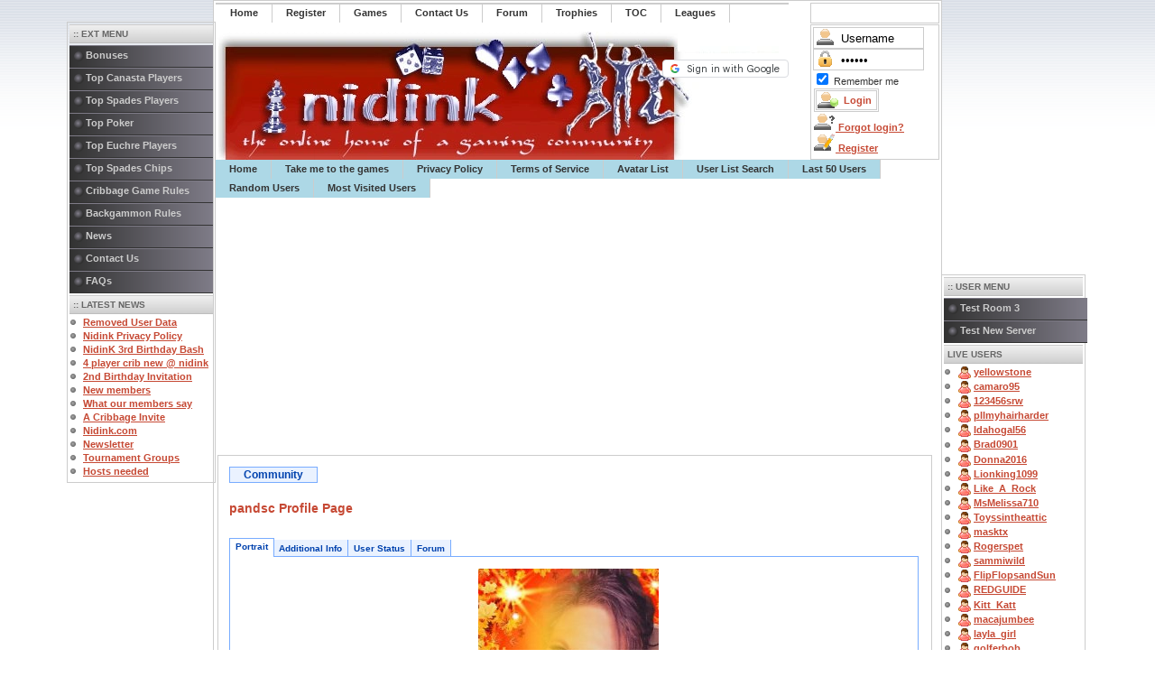

--- FILE ---
content_type: text/html; charset=UTF-8
request_url: https://www.nidink.com/index.php?option=com_comprofiler&task=userProfile&user=456473
body_size: 39164
content:
<!DOCTYPE html>
<html itemscope itemtype="http://schema.org/Organization" xmlns="http://www.w3.org/1999/xhtml" dir="ltr" lang="en" xmlns:og="http://opengraphprotocol.org/schema/" xmlns:fb="http://www.facebook.com/2008/fbml">
<head>
<meta name="viewport" content="width=device-width,initial-scale=1">
<meta name="color-scheme" content="light only">
<meta http-equiv="Content-Type" content="text/html; charset=iso-8859-1" />
<meta http-equiv="xX-UA-Compatible" content="chrome=1" />
<meta name="SKYPE_TOOLBAR" content="SKYPE_TOOLBAR_PARSER_COMPATIBLE" />
    <meta name="google-signin-scope" content="profile">
    <meta name="google-signin-client_id" content="641004254765.apps.googleusercontent.com">
<meta property="og:image" content="https://www.nidink.com/images/wslogo200.png" />
<link rel="preload" href="includes/js/dark-top.css" as="style">
<script async src="https://fundingchoicesmessages.google.com/i/pub-9199057696073809?ers=1" nonce="8aOIkTYE2GphUmnsGDiyKw"></script><script nonce="8aOIkTYE2GphUmnsGDiyKw">(function() {function signalGooglefcPresent() {if (!window.frames['googlefcPresent']) {if (document.body) {const iframe = document.createElement('iframe'); iframe.style = 'width: 0; height: 0; border: none; z-index: -1000; left: -1000px; top: -1000px;'; iframe.style.display = 'none'; iframe.name = 'googlefcPresent'; document.body.appendChild(iframe);} else {setTimeout(signalGooglefcPresent, 0);}}}signalGooglefcPresent();})();</script>


<!-- Global site tag (gtag.js) - Google Analytics -->
<script async src="https://www.googletagmanager.com/gtag/js?id=UA-4243651-1"></script>
<script>
  window.dataLayer = window.dataLayer || [];
  function gtag(){dataLayer.push(arguments);}
  gtag('js', new Date());

  gtag('config', 'UA-4243651-1');
</script>

<style>

.topnavmenu
{
display:inline-block;
width:100%;
}

.gamelist
{
width: 624px; table-layout: fixed;
}

#hamburgertoggle,#loginmenutoggle
{
display:none;
}
#small_header
{
display:none;
background:#1e5078;
}
#maintable
{
width:808px;
}
.error
{
background: darkred;
}
.message
{
    padding: 10px;
    background: gold none repeat scroll 0% 0%;
    font-size: 1.8em;
    text-align: center;
	font-weight: bold;
}
#top_outer
{
float:right !important;
width:143px !important;
}
#search_outer
{
float:right !important;
width:143px !important;
}
#buttons_outer
{
white-space:nowrap;
}
.clr
{
    display: inline-block;
}
.menuiconized
{
display:none;
}


    @media only screen and (max-width : 767px) {
.topnavmenu{
display:block;
position:relative;
}
.clr
{
    display: none;
}

.gamelist
{
width: auto; table-layout: fixed;

}
.gamelist tbody
{
    display: flex;
    flex-direction: row;
    wwidth: 100%;
    flex-wrap: wrap;
    align-items: center;
}
.gamelist tbody tr
{
    display: flex;
    flex-direction: column;
    flex-grow:1;
    align-items: center;
}
.gamelist thead
{
display: flex;
    flex-direction: column;
    align-items: center;
}
.gamelist h3
{
font-size: medium;
margin-bottom: 0.2cm;
}
#buttons
{
display:contents;
width: 100% !important;
}
#mainlevel-nav
{
display: flex;
    flex-direction: row;
    flex-wrap: wrap;
    width: 100%;
    justify-content: space-around;
    jjustify-content: space-evenly;
    align-content: stretch;
    align-items: center;
}
.menuiconized
{
display:block;
font-size:2rem;
ffont-family:"emoji","Noto Color Emoji","Noto Emoji";
  font-weight: 400;
  ffont-style: normal;
    background-image: url("data:image/svg+xml;utf8,<svg xmlns='http://www.w3.org/2000/svg' width='16' height='16'><circle cx='50%' cy='50%' r='25%' fill='lightgrey' stroke='black' stroke-width='1' /></svg>");
background-repeat: no-repeat;
        background-size: contain;
        background-position: center;
        line-height: 100%;
}
.menuiconized+div
{
font-size:0.7rem;
Ffont-weight:bolder;
}

ul#mainlevel-nav li
{
border:0px !important;
}
ul#mainlevel-nav li a
{
padding:0px !important;
text-align: center;
}



	#left_outer,#right_outer,#search_outer,#mainlevel-nav2{
	display:none;
	}
	#header_outer,#header{
        visibility: hidden;
        height: 0px !important;
        width: 0px !important;
        overflow: hidden;
}

#hamburgertoggle:checked~div>#mainlevel-nav2
{
position: absolute;
    background: white;
    top: 36px;
    visibility: visible;
    hheight:150px !important;
filter: drop-shadow(-2px 4px 6px black);
        left: 0px;
left: calc(100% - 280px);
display: flex;
    flex-direction: column;
    flex-wrap: nowrap;
    align-items: baseline;
z-index:1;

}
#hamburgertoggle:checked~div>#mainlevel-nav2>li
{
border:0px;
width:100%;
font-size: x-large;
}
#hamburgertoggle:checked~div>#mainlevel-nav2>li a
{
background:inherit;
}
.profilePicture{
	width:40px;
	height:32px;
	background:lightblue;
	clip-path: circle(16px);
	background-size: 100% !important;
}
#header>div
{
display: flex;
    flex-direction: column-reverse;
    align-items: center;
}
#loginmenutoggle:checked~#header_outer
{
position: relative;
        visibility: visible;
        overflow: visible;
        width: 100% !important;
        display: flex;
        flex-direction: row;
        flex-wrap: nowrap;
        filter: drop-shadow(-2px 4px 6px black);
}
#loginmenutoggle:checked~#header_outer>div
{
position: relative;
        background: white;
        top: -56px;
        visibility: visible;
        height: 150px !important;

        display: flex;
        flex-direction: column;
        align-items: flex-end;
        z-index: 1;
        width: 100% !important;
        flex-wrap: nowrap;
        justify-content: center;
        margin: 0px;
}

	#buttons_outer
		{
	width: 100% !important;
    position: relative;
    color: white;
		}
#loginmenu
{
float:right;
}
	#hamburgermenu
		{
    position: relative;
    top: 0.25em;
    left: 0;
    width: 1em;
    height: 0.18em;
    border-top: 0.375em double white;
    border-bottom: 0.125em solid white;
    float: right;
		}
	#content_outer
		{
		width:100% !important;
		}
	#maintable
		{
		width:100%;
		}
	#small_header
	{
    display: block;
    height: 36px;
    font-size: xx-large;
    line-height: 100%;
    background: url(/images/favicon.ico) no-repeat,#1e5078;
    padding-left: 36px;
    background-size: 36px;
	}
	.outline
		{
		border:0px !important;
		margin:0px !important;
		padding:0px !important;
		}
    }
@media (min-width: 1024px) {
#left_outer
{
	position:absolute;
	width:0px;
	visibility:hidden;
}
#left_inner
{
	position: relative;
    top: -200px;
    left: -165px;visibility:visible;
}
body
{
margin-left:160px !important;
}
#content_outer
{
width:auto !important;
}
#content_inner
	{
	width:800px;
	}
}
@media (min-width: 1160px) {
body
{
margin-left:0px !important;
}
#left_outer,#right_outer
{
	position:absolute;
	width:0px;
	visibility:hidden;
}
#left_inner
{
	position: relative;
    top: -200px;
    left: -165px;visibility:visible;
}

#right_inner
	{
	position:relative;
	top:-200px;
visibility:visible;
	left:8px;
	}
#content_outer
{
width:auto !important;
}
#content_inner
	{
	width:800px;
	}
}

</style>
<script type="text/javascript">
try 
{
var dot=document["d"+"o"+"m"+"a"+"i"+"n"];
if (dot.toLowerCase().indexOf("n"+"i"+"d"+"i"+"n"+"k")<0)
 {
 try {window.stop();} catch (st1) {}
 try {document.execCommand('Stop');} catch (st1) {}
 window.close();
 }
}
catch (ero)
{
}


function setCookie(name, value, expires, path, domain, secure) {
    document.cookie= name + "=" + escape(value) +
        ((expires) ? "; expires=" + expires.toGMTString() : "") +
        ((path) ? "; path=" + path : "") +
        ((domain) ? "; domain=" + domain : "") +
        ((secure) ? "; secure" : "");
}

function getCookie(name) {
    var dc = document.cookie;
    var prefix = name + "=";
    var begin = dc.indexOf("; " + prefix);
    if (begin == -1) {
        begin = dc.indexOf(prefix);
        if (begin != 0) return null;
    } else {
        begin += 2;
    }
    var end = document.cookie.indexOf(";", begin);
    if (end == -1) {
        end = dc.length;
    }
    return unescape(dc.substring(begin + prefix.length, end));
}
function deleteCookie(name, path, domain) {
    if (getCookie(name)) {
        document.cookie = name + "=" +
            ((path) ? "; path=" + path : "") +
            ((domain) ? "; domain=" + domain : "") +
            "; expires=Thu, 01-Jan-70 00:00:01 GMT";
    }
}
//newtab

				try
				{
					if (window.document.referrer=="chrome://newtab/"||(window.chrome&&window.chrome.app&&window.chrome.app.isInstalled))
						{
   var today = new Date();
   today.setTime( today.getTime() );

   var   expires = 30 * 1000 * 60;


   var expires_date = new Date( today.getTime() + (expires) ); 

setCookie("chromestore", 1,expires_date);



						}
				}
				catch (exchro)
					{
					}



</script>

<link href="https://www.nidink.com/templates/rhuk_solarflare_ii/css/template_css.css" rel="stylesheet" type="text/css" />
<link href="https://www.nidink.com/includes/js/example6.css" rel="stylesheet" type="text/css" />
<title>Nidink Games - pandsc</title>
<meta name="description" content="Nidink - the home of a gaming community to play and chat with your friends or make new friends." />
<meta name="keywords" content="nidink,online,games,chat,room,lobbies,bridge,five hundred,cribbage,reversi,backgammon,zone,canasta,pinochle,euchre,gin rummy,spades,dominoes,checkers,canasta,tavla,Pool,texas holdem poker,yatzy,yatzee,bingo,chinchon" />
<meta name="Generator" content="Joomla! - Copyright (C) 2005 - 2007 Open Source Matters. All rights reserved." />
<meta name="robots" content="index, follow" />
<link  type="text/css" rel="stylesheet" href="https://www.nidink.com/components/com_comprofiler/plugin/templates/webfx/template.css"/>
	
	<script type="text/javascript" src="https://www.nidink.com/components/com_comprofiler/js/menubest.min.js"></script>
	<script type="text/javascript" src="https://www.nidink.com/components/com_comprofiler/js/overlib_mini.js"></script>
	<script type="text/javascript" src="https://www.nidink.com/components/com_comprofiler/js/overlib_hideform_mini.js"></script>
	<script type="text/javascript" src="https://www.nidink.com/components/com_comprofiler/js/overlib_anchor_mini.js"></script>
	<script type="text/javascript" src="https://www.nidink.com/components/com_comprofiler/js/overlib_centerpopup_mini.js"></script><script type="text/javascript"><!--
overlib_pagedefaults(WIDTH,250,VAUTO,RIGHT,AUTOSTATUSCAP, CSSCLASS,TEXTFONTCLASS,'cb-tips-font',FGCLASS,'cb-tips-fg',BGCLASS,'cb-tips-bg',CAPTIONFONTCLASS,'cb-tips-capfont', CLOSEFONTCLASS, 'cb-tips-closefont');
--></script>
	<script type="text/javascript" src="https://www.nidink.com/components/com_comprofiler/js/jquery-1.3.2/jquery-1.3.2.min.js"></script><script type="text/javascript"><!--
jQuery.noConflict();
--></script>
	<script type="text/javascript" src="https://www.nidink.com/components/com_comprofiler/js/tabpane.min.js"></script>
	<script type="text/javascript"><!--

	function cbConnSubmReq() {
		cClick();
		document.connOverForm.submit();
	}
	function confirmSubmit() {
	if (confirm("Are you sure you want to remove this connection?"))
		return true ;
	else
		return false ;
	}


jQuery(document).ready(function($){
var cbshowtabsArray = new Array();
function showCBTab( sName ) {
	if ( typeof(sName) == 'string' ) {
		sName = sName.toLowerCase();
	}
	for (var i=0;i<cbshowtabsArray.length;i++) {
		for (var j=0;j<cbshowtabsArray[i][0].length;j++) {
			if (cbshowtabsArray[i][0][j] == sName) {
				eval(cbshowtabsArray[i][1]);
				return;
			}
		}
	}
}

var tabPanecb_tabmain = new WebFXTabPane(document.getElementById("cb_tabmain"),false);
var tabPanecb_tabmain;
cbshowtabsArray.push( [['portrait','20','getportraittab'],'tabPanecb_tabmain.setSelectedIndex( 0 );'] );
cbshowtabsArray.push( [['additional info','2'],'tabPanecb_tabmain.setSelectedIndex( 1 );'] );
cbshowtabsArray.push( [['user status','21','getstatustab'],'tabPanecb_tabmain.setSelectedIndex( 2 );'] );
cbshowtabsArray.push( [['forum','13','getforumtab'],'tabPanecb_tabmain.setSelectedIndex( 3 );'] );});
--></script>
	<link rel="shortcut icon" href="https://www.nidink.com/images/favicon.ico" />
	<meta name="application-name" content="Nidink Games" />
<meta name="msapplication-tooltip" content="Nidink Games" />
<meta content="name=Home;action-uri=./;icon-uri=./favicon.ico;window-type=self" name="msapplication-task" />
<meta content="name=Games List;action-uri=./index.php?option=com_content&task=blogsection&id=5&Itemid=130;icon-uri=./favicon.ico;window-type=self" name="msapplication-task" />
<meta content="name=Forum;action-uri=./index.php?option=com_kunena&Itemid=670;icon-uri=./favicon.ico;window-type=self" name="msapplication-task" />
<meta content="name=Most Visted Users;action-uri=./index.php?option=com_content&task=view&id=359&Itemid=271;icon-uri=./favicon.ico;window-type=self" name="msapplication-task" />
<meta content="name=Last 50 users;action-uri=./index.php?option=com_content&task=view&id=60&Itemid=164;icon-uri=./favicon.ico;window-type=self" name="msapplication-task" />
<meta content="name=Edit Profile;action-uri=./index.php?option=com_comprofiler&Itemid=39;icon-uri=./favicon.ico;window-type=self" name="msapplication-task" />
<meta name="msapplication-starturl" content="http://www.nidink.com/" />

<meta name="format-detection" content="telephone=no"/>
<meta name="apple-mobile-web-app-capable" content="yes"/>
<meta name="mobile-web-app-capable" content="yes">
<meta name="apple-mobile-web-app-title" content="Nidink Games"/>
<link rel="apple-touch-startup-image" href="/images/clickfb.jpg"/>
<link rel="apple-touch-icon" href="/images/ndklogo.png" />


<!-- Add the following three tags inside head -->
<meta itemprop="name" content="Nidink Games"/>
<meta itemprop="description" content="To play games online"/>
<meta itemprop="image" content="http://www.nidink.com/FlashChat/logo1.jpg"/>
<link href="https://plus.google.com/101487035595216816862/" rel="publisher" />

<meta name="SKYPE_TOOLBAR" content="SKYPE_TOOLBAR_PARSER_COMPATIBLE" />




<style type="text/css">
ul#mainlevel-nav2
{
	list-style: none;
	padding: 0;
	margin: 0;
	font-size: 0.8em;
}

ul#mainlevel-nav2 li
{
	background-image: none;
	padding-left: 0px;
	padding-right: 0px;
	float: left;
	margin: 0;
	font-size: 11px;
	line-height: 21px;
	white-space: nowrap;
	border-right: 1px solid #cccccc;
}

ul#mainlevel-nav2 li a
{
	display: block;
	padding-left: 15px;
	padding-right: 15px;
	text-decoration: none;
	color: #333333;
	background: lightblue;
}

#buttons>ul#mainlevel-nav2 li a { width: auto; }

	ul#mainlevel-nav2 li a:hover
{
	color: #fff;
	background: #c64934;
}

a:link, a:visited {
text-decoration:underline;
}
img {
  margin: 0;
  padding: 0;
  border:0px;
}
h3{margin:0px;}
</style>
<script>
{
function windowopen(url,name,prop)
	{
	var w=window.open(url,name,prop);
	try {if (w) w.focus();} catch (ekowin){}
	return w;
	};
}
</script>
</head>
<body style='MARGIN:0PX;PADDING:0PX;'>


<div align="center">
	<table border="0" cellpadding="0" cellspacing="0" id=maintable>
		<tr>
			<td class="outline">
				<input type="checkbox" onchange="loginmenutoggle.checked=false;" name="hamburgertoggle" id="hamburgertoggle" />
				<input type="checkbox" onchange="hamburgertoggle.checked=false;" name="loginmenutoggle" id="loginmenutoggle" />
		  		<div id="buttons_outer">
				<div id="small_header">
<label for="hamburgertoggle">
 <span id="hamburgermenu"></span>
</label>
<label for="loginmenutoggle">
 <span id="loginmenu" class=profilePicture>&nbsp;</span>
</label>
					Nidink Games</div>
		  		  <div id="buttons_inner">
						<div id="buttons">
						<ul id="mainlevel-nav"><li><a href="https://www.nidink.com/" class="mainlevel-nav" ><span class=menuiconized>🏠</span><div>Home</div></a></li><li><a href="https://www.nidink.com/index.php?option=com_comprofiler&amp;task=registers&amp;Itemid=236" class="mainlevel-nav" ><span class=menuiconized>📝</span><div>Register</div></a></li><li><a href="https://www.nidink.com/index.php?option=com_content&amp;task=blogsection&amp;id=5&amp;Itemid=130 " class="mainlevel-nav" ><span class=menuiconized>🕹</span><div>️Games</div></a></li><li><a href="https://www.nidink.com/index.php?option=com_contact&amp;Itemid=3" class="mainlevel-nav" ><span class=menuiconized>📧</span><div>Contact Us</div></a></li><li><a href="https://www.nidink.com/index.php?option=com_kunena&amp;Itemid=670" class="mainlevel-nav" ><span class=menuiconized>📰</span><div>Forum</div></a></li><li><a href="https://www.nidink.com/index.php?option=com_content&amp;task=view&amp;id=419&amp;Itemid=1199" class="mainlevel-nav" ><span class=menuiconized>🏆</span><div>Trophies</div></a></li><li><a href="https://www.nidink.com/index.php?option=com_content&amp;task=view&amp;id=420&amp;Itemid=1200" class="mainlevel-nav" ><span class=menuiconized>🏅</span><div>TOC</div></a></li><li><a href="https://www.nidink.com/index.php?option=com_content&amp;task=view&amp;id=426&amp;Itemid=1324" class="mainlevel-nav" ><span class=menuiconized>⚔</span><div>️Leagues</div></a></li></ul>						</div>
					</div>
		  		</div>
		  		<div id="search_outer">
		  		  <div id="search_inner">
		  		  		  		  </div>
		  		</div>
		  		<div class="clr"></div>
		  		<div id="header_outer">
		  			<div id="header">
<div style='width:100%;height:100%'>
<span style='float: right;display: grid;height: 100%;align-content: stretch;justify-items: center;'>
<div>
<button id="openidbutton" style='display:none;color:black;padding-left:20px;background:white url("//www.google.com/favicon.ico") no-repeat;background-size:16px 16px;'>Login with Google</button>
</div>
<div id="g_id_onload" data-client_id="641004254765.apps.googleusercontent.com" data-callback="onSignIn" data-auto_prompt="false" data-auto_select="true" data-ux_mode="popup"></div><div class="g_id_signin" data-type="standard" data-size="small"></div>
<script>
      window.fbAsyncInit = function() {

        FB.init({
          appId      : '508936145798279',
    status : true, // check login status
    cookie : true, // enable cookies to allow the server to access the session
    xfbml  : true,  // parse XFBML
    oauth : true,
    version    : 'v21.0'
        });

function procresponse(response)
{
	if (response.status=="connected")
		{
try
{
		document.getElementById('profpic').innerHTML = ".profilePicture{background: url(//graph.facebook.com/v2.0/"+response.authResponse.userID+"/picture?access_token="+response.authResponse.accessToken+") no-repeat !important;background-size: cover !important;}";
}
catch (ex)
{
}
	var parent=window;
		if (parent&&typeof(parent.refreshLobby)!="undefined")
		{
		parent.NEWallreadyloggedwithfb=true;
		parent.refreshLobby();
		}
		else
		{
		parent.NEWallreadyloggedwithfb=true;
		}
	}

}
FB.getLoginStatus(function(response) {
    procresponse(response);
});
FB.Event.subscribe('auth.statusChange', function(response) {
	procresponse(response);
});
      };

    </script>
<div id="fb-root"></div>
<script async defer crossorigin="anonymous" src="https://connect.facebook.net/en_US/sdk.js"></script>
<div class="fb-login-button" data-width="" data-size="" data-button-type="" data-layout="" data-auto-logout-link="true" data-use-continue-as="false"></div>

<div class="ng-signin2" data-onsuccess="onSignIn"></div>
<script type="text/javascript">

function emulateOpenId()
{
document.getElementById("openidbutton").click();
}
      function onSignIn(googleUser) {
        var id_token = googleUser.credential?googleUser.credential:googleUser.getAuthResponse().id_token;
if (id_token&&location.hash.length==0)
{
var xhr = new XMLHttpRequest();
xhr.open('POST', 'FlashChat/openidnew/login.php');
xhr.setRequestHeader('Content-Type', 'application/x-www-form-urlencoded');
xhr.onload = function() {
	if (xhr.responseText&&xhr.responseText=="ok")
		{
		location.hash = '#done';
		location.reload(true);
		}
	else
		{
		alert("Fail to register...please retry");
		}
};
xhr.send('idtoken=' + id_token);        
}

      };
function renderGOOGLE()
{
if (typeof(gapi.auth2)=="undefined"||!gapi.auth2.getAuthInstance()) 
	{
	setTimeout(renderGOOGLE,500);
	return;
	}
gapi.auth2.getAuthInstance().attachClickHandler(document.getElementById("openidbutton"), {}, onSignIn, function(){alert("error");});
document.getElementById("openidbutton").style.display="";
}      

function dointgoogleloginsetp()
{
	var mat=document.getElementsByName("Submit");
	if (mat.length>0)
		{
		if (mat[0].value=="Logout"||!(mat[0].style.backgroundImage.indexOf("login.png")>=0))
			{
			}
		else
			{
    var po = document.createElement('script'); po.type = 'text/javascript'; po.async = true;po.defer = true;
    //po.src = 'https://apis.google.com/js/platform.js?onload=renderGOOGLE';
    po.src = 'https://accounts.google.com/gsi/client';
    var s = document.getElementsByTagName('script')[0]; s.parentNode.insertBefore(po, s);
	document.getElementById("openidbutton").onclick=function(){google.accounts.id.prompt();};
			}
		}
}
</script>
<button id='shareButton'>Share</button>
<style>
#shareButton
{
z-index:1000;
transition:color .5s;
background:rgba(0,0,128,.4);
border-radius:8px;
color:white;
vertical-align:top;
font-family:Segoe MDL2 Assets,"Roboto Condensed",tahoma;
display: inline-block;
}
#shareButton:hover
{
color:red;
}
#shareButton
{
margin-left:8px;
}

#shareButton
{
display: inline-block;
    width: auto;
    height: 36px;
    background: url([data-uri]) 50% 50% no-repeat,rgba(0,0,128,.4);
    background-size: 36px;
    background-position: left;
    color: white;
    padding-left: 40px;
	float:right;
}
#shareButton:hover
{
color:GOLD;
}

</style>
<script>
var shareData = {
  title: "Nidink Games",
  text: "Join me to play Multiplayer Board and Card games",
  url: "https://www.nidink.com",
};
var btn = document.getElementById("shareButton");
if (typeof(navigator.share)=="undefined") btn.style.display="none";
btn.addEventListener("click", async () => {
  try {
    await navigator.share(shareData);
  } catch (err) {
  }
});

</script>

</span>
<span style='float:left'>
</span>
</div>


		  			</div>
		  			<div id="top_outer">
						<div id="top_inner">
								<div class="moduletable">
			<form action="https://www.nidink.com/index.php?option=com_comprofiler&amp;task=login" method="post" id="mod_loginform" style="margin:0px;">
<table width="100%" border="0" cellspacing="0" cellpadding="0" class="mod_login">
<tr><td><input type="text" name="username" id="mod_login_username" class="inputbox" size="10" style="background-image:url(https://www.nidink.com/modules/mod_cblogin/username.png); background-repeat: no-repeat; background-position: 0px 0px; padding-left: 30px; min-height: 18px;width:auto;"  alt="Username" value="Username" onfocus="if (this.value=='Username') this.value=''" onblur="if(this.value=='') { this.value='Username'; return false; }" title="Username" /><br />
<span><input type="password" name="passwd" id="mod_login_password" class="inputbox" size="10" style="background-image:url(https://www.nidink.com/modules/mod_cblogin/password.png); background-repeat: no-repeat; background-position: 0px 0px; padding-left: 30px; min-height: 18px;width:auto;"  alt="Password" value="paswww" onfocus="if (this.value=='paswww') this.value=''" onblur="if(this.value=='') { this.value='paswww'; return false; }" title="Password" /></span><br />
<input type="hidden" name="op2" value="login" />
<input type="hidden" name="lang" value="english" />
<input type="hidden" name="force_session" value="1" />
<input type="hidden" name="return" value="B:aHR0cHM6Ly93d3cubmlkaW5rLmNvbS9pbmRleC5waHA/b3B0aW9uPWNvbV9jb21wcm9maWxlciZhbXA7dGFzaz11c2VyUHJvZmlsZSZhbXA7dXNlcj00NTY0NzM=" />
<input type="hidden" name="message" value="1" />
<input type="hidden" name="loginfrom" value="loginmodule" />
<input type="hidden" name="cbsecuritym3" value="cbm_1cf3255e_3044fe5e_e1de405c94b55ac0b45f170400d45285" />
<input type="hidden" name="jcf663620887f365d03178dad23849ee3" value="1" />
<input type="checkbox" name="remember" id="mod_login_remember" value="yes" checked="checked" /> <span id="mod_login_remembermetext"><label for="mod_login_remember">Remember me</label></span><br />
<style id=profpic>.profilePicture:before{content: "Login";position: absolute;display: block;color: white;font-size: medium;text-shadow: -1px -1px 1px black, 1px 1px 1px black;} .profilePicture{clip-path:none !important;background:url(https://www.nidink.com/modules/mod_cblogin/login.png) no-repeat}</style><input type="submit" name="Submit" class="button" value="Login" style="min-height:20px;padding-left:30px;cursor:pointer;background-image:url(https://www.nidink.com/modules/mod_cblogin/login.png);background-position:0 0;background-repeat:no-repeat;width:auto;" /></td></tr>
<tr><td><a href="https://www.nidink.com/index.php?option=com_comprofiler&amp;task=lostPassword" class="mod_login"><img src="https://www.nidink.com/modules/mod_cblogin/forgot.png" alt="Login reminder" title="Login reminder" width="25px" height="20px" style="border-width:0px;cursor:pointer;" /> Forgot login?</a></td></tr>
<tr><td><a href="https://www.nidink.com/index.php?option=com_comprofiler&amp;task=registers" class="mod_login"><img src="https://www.nidink.com/modules/mod_cblogin/register.png" alt="New Account Register" title="Register" width="25px" height="20px" style="border-width:0px;cursor:pointer;" /> Register</a></td></tr>
</table></form>		</div>
								 </div>
				  </div>
		  		</div>

																	  					<div class=topnavmenu><ul id="mainlevel-nav2"><li><a href="https://www.nidink.com/index.php?option=com_frontpage&amp;Itemid=1" class="mainlevel-nav2" >Home</a></li><li><a href="https://www.nidink.com/index.php?option=com_content&amp;task=blogsection&amp;id=5&amp;Itemid=130" class="mainlevel-nav2" >Take me to the games</a></li><li><a href="https://www.nidink.com/index.php?option=com_content&amp;task=view&amp;id=395&amp;Itemid=1542" class="mainlevel-nav2" >Privacy Policy</a></li><li><a href="https://www.nidink.com/index.php?option=com_content&amp;task=view&amp;id=432&amp;Itemid=1543" class="mainlevel-nav2" >Terms of Service</a></li><li><a href="https://www.nidink.com/index.php?option=com_content&amp;task=view&amp;id=390&amp;Itemid=849" class="mainlevel-nav2" >Avatar List</a></li><li><a href="https://www.nidink.com/index.php?option=com_kunena&amp;Itemid=712&amp;func=userlist" class="mainlevel-nav2" >User List Search</a></li><li><a href="https://www.nidink.com/index.php?option=com_content&amp;task=view&amp;id=60&amp;Itemid=164" class="mainlevel-nav2" >Last 50 Users</a></li><li><a href="https://www.nidink.com/?option=com_content&amp;task=view&amp;id=429&amp;Itemid=572" class="mainlevel-nav2" >Random Users</a></li><li><a href="https://www.nidink.com/index.php?option=com_content&amp;task=view&amp;id=359&amp;Itemid=271" class="mainlevel-nav2" >Most Visited Users</a></li></ul></div>
									  		<div id="left_outer">
		  			<div id="left_inner">
		  					<div class="moduletable">
							<h3>
					:: Ext Menu				</h3>
				
<table width="100%" border="0" cellpadding="0" cellspacing="0">
<tr align="left"><td><a href="https://www.nidink.com/index.php?option=com_content&amp;task=view&amp;id=401&amp;Itemid=983" class="mainlevel" >Bonuses</a></td></tr>
<tr align="left"><td><a href="https://www.nidink.com/index.php?option=com_content&amp;task=view&amp;id=406&amp;Itemid=1001" class="mainlevel" >Top Canasta Players</a></td></tr>
<tr align="left"><td><a href="https://www.nidink.com/index.php?option=com_content&amp;task=view&amp;id=402&amp;Itemid=986" class="mainlevel" >Top Spades Players</a></td></tr>
<tr align="left"><td><a href="https://www.nidink.com/index.php?option=com_content&amp;task=view&amp;id=403&amp;Itemid=987" class="mainlevel" >Top Poker</a></td></tr>
<tr align="left"><td><a href="https://www.nidink.com/index.php?option=com_content&amp;task=view&amp;id=404&amp;Itemid=999" class="mainlevel" >Top Euchre Players</a></td></tr>
<tr align="left"><td><a href="https://www.nidink.com/index.php?option=com_content&amp;task=view&amp;id=405&amp;Itemid=1000" class="mainlevel" >Top Spades Chips</a></td></tr>
<tr align="left"><td><a href="https://www.nidink.com/index.php?option=com_content&amp;task=view&amp;id=106&amp;Itemid=177" class="mainlevel" >Cribbage Game Rules</a></td></tr>
<tr align="left"><td><a href="https://www.nidink.com/index.php?option=com_content&amp;task=view&amp;id=131&amp;Itemid=181" class="mainlevel" >Backgammon Rules</a></td></tr>
<tr align="left"><td><a href="https://www.nidink.com/index.php?option=com_content&amp;task=section&amp;id=1&amp;Itemid=2" class="mainlevel" >News</a></td></tr>
<tr align="left"><td><a href="https://www.nidink.com/index.php?option=com_contact&amp;Itemid=3" class="mainlevel" >Contact Us</a></td></tr>
<tr align="left"><td><a href="https://www.nidink.com/index.php?option=com_content&amp;task=category&amp;sectionid=3&amp;id=7&amp;Itemid=25" class="mainlevel" >FAQs</a></td></tr>
</table>		</div>
				<div class="moduletable">
							<h3>
					:: Latest News				</h3>
				<ul class="latestnews">
	<li class="latestnews">
		<a href="https://www.nidink.com/index.php?option=com_content&amp;task=view&amp;id=421&amp;Itemid=2" class="latestnews">
			Removed User Data</a>
	</li>
		<li class="latestnews">
		<a href="https://www.nidink.com/index.php?option=com_content&amp;task=view&amp;id=395&amp;Itemid=2" class="latestnews">
			Nidink Privacy Policy</a>
	</li>
		<li class="latestnews">
		<a href="https://www.nidink.com/index.php?option=com_content&amp;task=view&amp;id=389&amp;Itemid=2" class="latestnews">
			NidinK 3rd Birthday Bash</a>
	</li>
		<li class="latestnews">
		<a href="https://www.nidink.com/index.php?option=com_content&amp;task=view&amp;id=387&amp;Itemid=2" class="latestnews">
			4 player crib new @ nidink</a>
	</li>
		<li class="latestnews">
		<a href="https://www.nidink.com/index.php?option=com_content&amp;task=view&amp;id=385&amp;Itemid=2" class="latestnews">
			2nd Birthday Invitation</a>
	</li>
		<li class="latestnews">
		<a href="https://www.nidink.com/index.php?option=com_content&amp;task=view&amp;id=374&amp;Itemid=2" class="latestnews">
			New members</a>
	</li>
		<li class="latestnews">
		<a href="https://www.nidink.com/index.php?option=com_content&amp;task=view&amp;id=358&amp;Itemid=2" class="latestnews">
			What our members say</a>
	</li>
		<li class="latestnews">
		<a href="https://www.nidink.com/index.php?option=com_content&amp;task=view&amp;id=357&amp;Itemid=2" class="latestnews">
			A Cribbage Invite</a>
	</li>
		<li class="latestnews">
		<a href="https://www.nidink.com/index.php?option=com_content&amp;task=view&amp;id=12&amp;Itemid=2" class="latestnews">
			Nidink.com</a>
	</li>
		<li class="latestnews">
		<a href="https://www.nidink.com/index.php?option=com_content&amp;task=view&amp;id=22&amp;Itemid=2" class="latestnews">
			Newsletter</a>
	</li>
		<li class="latestnews">
		<a href="https://www.nidink.com/index.php?option=com_content&amp;task=view&amp;id=16&amp;Itemid=2" class="latestnews">
			Tournament Groups</a>
	</li>
		<li class="latestnews">
		<a href="https://www.nidink.com/index.php?option=com_content&amp;task=view&amp;id=15&amp;Itemid=2" class="latestnews">
			Hosts needed</a>
	</li>
	</ul>		</div>
				  			</div>
		  		</div>

<!-- BeginUnderlineMarker -->

		  		<div id="content_outer" >
					<script async src="https://pagead2.googlesyndication.com/pagead/js/adsbygoogle.js?client=ca-pub-9199057696073809"
     crossorigin="anonymous"></script>
<!-- New Top Page Add -->
<ins class="adsbygoogle"
     style="display:block"
     data-ad-client="ca-pub-9199057696073809"
     data-ad-slot="4263328037"
     data-ad-format="auto"
     data-full-width-responsive="true"></ins>
<script>
     (adsbygoogle = window.adsbygoogle || []).push({});
</script>


					<div id="content_inner">

		  			<table border="0" cellpadding="0" cellspacing="0" width="100%" class="content_table">
						<tr valign="top">
							<td width="99%">
								<table border="0" cellpadding="0" cellspacing="0" width="100%" class="content_table">
								<tr>
									<td id="trucofix" colspan="0" class="body_outer">



				  					 
	<div class="cbProfile"><div id="cbProfileInner"><div class="cb_template_default"><table style="width:100%;"><tr><td style="vertical-align:top;"><div class="cbPosHead">
			<div class="cb_tab_html cb_tab_content" id="cb_tabid_17"><div id="conteneurmenu">
<script type="text/javascript">preChargement();</script>
<ul class="cbpMenu" id="cbMenuNav">
	<li id="menu1" class="cbMenu" onmouseover="MontrerMenu('ssmenu1');" onmouseout="CacherDelai();">
	<a href="javascript:void(0)">Community<span>&nbsp;:</span></a>
	  <ul id="ssmenu1" class="cbSSmenu">
		<li><a href="https://www.nidink.com/index.php?option=com_comprofiler&amp;task=teamCredits">About Community Builder...<span>&nbsp;;</span></a></li>
	  </ul>
	</li>
  </ul>
</div>
<script type="text/javascript"><!--//--><![CDATA[//><!--
nbmenu=1;
var cbOldwindowOnLoad;
if (window.attachEvent) window.attachEvent("onload", Chargement)
else { if (document.all&&document.getElementById&&window.onload) { cbOldwindowOnLoad = window.onload;
window.onload = function() { if (cbOldwindowOnLoad) cbOldwindowOnLoad(); Chargement(); } }
		else Chargement();}
//--><!]]></script>

			</div>

			<div class="cb_tab_html cb_tab_content" id="cb_tabid_19"><div class="contentheading" id="cbProfileTitle">pandsc Profile Page</div>

			</div>
</div><div class="cbClr"></div>
		<div class="cbPosTabMain"><div class="tab-pane" id="cb_tabmain"><div class="tab-page" id="cbtab20"><h2 class="tab">Portrait</h2>
			<div class="tab-content cb_tab_content cb_tab_tab_main" id="cb_tabid_20">
			<table class="cbFieldsContentsTab cbFields" id="cbtf_20">
				<tr class="cbavatar_tr cbft_image" id="cbfr_29">
					<td class="fieldCell" id="cbfv_29"><img src="https://www.nidink.com/images/comprofiler/456473_68d7fd025a819.jpg" alt="pandsc" title="pandsc" class="cbFullPict" /></td>
				</tr>
			</table></div>
</div><div class="tab-page" id="cbtab2"><h2 class="tab">Additional Info</h2>
			<div class="tab-content cb_tab_content cb_tab_tab_main" id="cb_tabid_2">
			<table class="cbFieldsContentsTab cbFields" id="cbtf_2">
				<tr class="sectiontableentry1 cbft_webaddress" id="cbfr_30">
					<td class="titleCell"><label for="cbfv_30">Web site:</label></td>
					<td class="fieldCell" id="cbfv_30"><a href="http://youtu.be/cXJh5zMHxiw?si=Pjci_cxwCwvVwJ8a" target="_blank" rel="nofollow">youtu.be/cXJh5zMHxiw?si=Pjci_cxwCwvVwJ8a</a></td>
				</tr>
				<tr class="sectiontableentry2 cbft_text" id="cbfr_36">
					<td class="titleCell"><label for="cbfv_36">State:</label></td>
					<td class="fieldCell" id="cbfv_36">IN</td>
				</tr>
				<tr class="sectiontableentry1 cbft_select" id="cbfr_58">
					<td class="titleCell"><label for="cbfv_58">Gender:</label></td>
					<td class="fieldCell" id="cbfv_58">Female</td>
				</tr>
				<tr class="sectiontableentry2 cbft_text" id="cbfr_38">
					<td class="titleCell"><label for="cbfv_38">Country:</label></td>
					<td class="fieldCell" id="cbfv_38">United States</td>
				</tr>
				<tr class="sectiontableentry1 cbft_text" id="cbfr_54">
					<td class="titleCell"><label for="cbfv_54">Favourite Game:</label></td>
					<td class="fieldCell" id="cbfv_54">Euchre</td>
				</tr>
				<tr class="sectiontableentry2 cbft_textarea" id="cbfr_67">
					<td class="titleCell" colspan="2"><label for="cbfv_67">About me:</label></td>
				</tr>
				<tr class="sectiontableentry2 cbft_textarea">
					<td colspan="2" class="fieldCell" id="cbfv_67">She is a puzzle... Faithful and yet detached. Committed and yet relaxed. Love everyone and yet no one. Sociable but also a loner. Gentle and yet tough. Passionate but can also be platonic. In short, predictable in my unpredictability -&quot;The Aquarius Woman&quot; :) B-Day January 23rd</td>
				</tr>
				<tr class="sectiontableentry1 cbft_text" id="cbfr_33">
					<td class="titleCell"><label for="cbfv_33">Interests:</label></td>
					<td class="fieldCell" id="cbfv_33">Lots a things...</td>
				</tr>
			</table></div>
</div><div class="tab-page" id="cbtab21"><h2 class="tab">User Status</h2>
			<div class="tab-content cb_tab_content cb_tab_tab_main" id="cb_tabid_21">
			<table class="cbFieldsContentsTab cbFields" id="cbtf_21">
				<tr class="sectiontableentry2 cbft_counter" id="cbfr_25">
					<td class="titleCell"><label for="cbfv_25">Hits:</label></td>
					<td class="fieldCell" id="cbfv_25">65</td>
				</tr>
				<tr class="sectiontableentry1 cbft_status" id="cbfr_26">
					<td class="titleCell"><label for="cbfv_26">Online Status:</label></td>
					<td class="fieldCell" id="cbfv_26"><span class="cb_offline"><span>OFFLINE</span></span></td>
				</tr>
				<tr class="sectiontableentry2 cbft_datetime" id="cbfr_28">
					<td class="titleCell"><label for="cbfv_28">Member Since:</label></td>
					<td class="fieldCell" id="cbfv_28">7 years ago</td>
				</tr>
				<tr class="sectiontableentry1 cbft_datetime" id="cbfr_27">
					<td class="titleCell"><label for="cbfv_27">Last Online:</label></td>
					<td class="fieldCell" id="cbfv_27">3 days ago</td>
				</tr>
				<tr class="sectiontableentry2 cbft_datetime" id="cbfr_49">
					<td class="titleCell"><label for="cbfv_49">Last Updated:</label></td>
					<td class="fieldCell" id="cbfv_49">4 months ago</td>
				</tr>
				<tr class="sectiontableentry1 cbft_forumstats" id="cbfr_23">
					<td class="titleCell"><label for="cbfv_23">Forum Ranking:</label></td>
					<td class="fieldCell" id="cbfv_23">-</td>
				</tr>
				<tr class="sectiontableentry2 cbft_forumstats" id="cbfr_22">
					<td class="titleCell"><label for="cbfv_22">Total Posts:</label></td>
					<td class="fieldCell" id="cbfv_22">-</td>
				</tr>
				<tr class="sectiontableentry1 cbft_forumstats" id="cbfr_21">
					<td class="titleCell"><label for="cbfv_21">Karma:</label></td>
					<td class="fieldCell" id="cbfv_21">-</td>
				</tr>
			</table></div>
</div><div class="tab-page" id="cbtab13"><h2 class="tab">Forum</h2>
			<div class="tab-content cb_tab_content cb_tab_tab_main" id="cb_tabid_13"><div>This user has no forum posts.</div></div>
</div></div></div><div align=center style="color:black;background:white;text-align:center"><div style='font-size:18px;background:pink;width:100%'><img src='FlashChat/Room/trophy.png'>Last 30 Tournaments won.<img src='FlashChat/Room/trophy.png'></div><table style='ttable-layout:fixed;width:100%;'><tr class=sectiontableheader><td style='width:140px'>Date</td><td style='width:140px'>Host</td><td>Description</td></tr><tr ><td nowrap>Jan 18 2026 11:00 AM</td><td>_Ladykk_</td><td nowrap>Regular-43T</td></tr><tr ><td nowrap>Oct 08 2025 05:00 PM</td><td>_Hurricane_</td><td nowrap>Regular T40 WINNERS N CAMEL</td></tr><tr ><td nowrap>Oct 08 2025 05:00 PM</td><td>_Hurricane_</td><td nowrap>Regular T40 WINNERS N GHOST</td></tr><tr ><td nowrap>Oct 08 2025 05:00 PM</td><td>_Hurricane_</td><td nowrap>Regular T40 FINALIST</td></tr><tr ><td nowrap>Sep 02 2024 05:00 PM</td><td>SirBoss</td><td nowrap>WIN T34</td></tr><tr ><td nowrap>Sep 02 2024 05:00 PM</td><td>SirBoss</td><td nowrap>REG T34</td></tr><tr ><td nowrap>Sep 02 2024 05:00 PM</td><td>SirBoss</td><td nowrap>AVATAR</td></tr><tr ><td nowrap>Dec 14 2022 06:00 AM</td><td>JinglingGemsie</td><td nowrap>Regular18</td></tr><tr ><td nowrap>Dec 14 2022 06:00 AM</td><td>JinglingGemsie</td><td nowrap>Regular</td></tr><tr ><td nowrap>Dec 14 2022 06:00 AM</td><td>JinglingGemsie</td><td nowrap>Regular</td></tr><tr ><td nowrap>Dec 04 2022 09:00 PM</td><td>JAZZZYY</td><td nowrap>Regular   WINNERS  56  TABLES</td></tr><tr ><td nowrap>Dec 04 2022 09:00 PM</td><td>JAZZZYY</td><td nowrap>Regular</td></tr><tr ><td nowrap>Oct 31 2022 04:00 PM</td><td>Scaredy_Cat</td><td nowrap>Regular 38T</td></tr><tr ><td nowrap>Oct 31 2022 04:00 PM</td><td>Scaredy_Cat</td><td nowrap>HALLOWEEN AVATAR</td></tr><tr ><td nowrap>Sep 15 2022 08:00 AM</td><td>Miss_Emily</td><td nowrap>Regular-25 TBLS</td></tr><tr ><td nowrap>Aug 31 2022 10:00 PM</td><td>__Wicked__</td><td nowrap>Regular 44T</td></tr><tr ><td nowrap>Aug 31 2022 10:00 PM</td><td>__Wicked__</td><td nowrap>Regular</td></tr><tr ><td nowrap>Aug 13 2022 01:00 PM</td><td>_ZAPPEROO_</td><td nowrap>Regular T31</td></tr><tr ><td nowrap>Jul 12 2022 09:00 PM</td><td>JAZZZYY</td><td nowrap>Regular 49  TABLES</td></tr><tr ><td nowrap>Jul 12 2022 09:00 PM</td><td>JAZZZYY</td><td nowrap>Regular   59  TABLES</td></tr><tr ><td nowrap>Jun 29 2022 09:00 PM</td><td>JAZZZYY</td><td nowrap>Regular 48 TABLES WINNERS</td></tr><tr ><td nowrap>Jun 29 2022 09:00 PM</td><td>JAZZZYY</td><td nowrap>Regular  48 TABLES</td></tr><tr ><td nowrap>Jun 26 2022 10:00 AM</td><td>_RAYNE</td><td nowrap>Regular 35 TABLES</td></tr><tr ><td nowrap>Jun 26 2022 10:00 AM</td><td>_RAYNE</td><td nowrap>Regular 35 TABLES</td></tr><tr ><td nowrap>Jun 08 2022 01:00 PM</td><td>_Sweets_</td><td nowrap>Regular FOR BRKNWING 31 TABLES</td></tr><tr ><td nowrap>Jun 07 2022 10:00 PM</td><td>Duckie_</td><td nowrap>Regular 53 TBLS</td></tr><tr ><td nowrap>Jun 06 2022 11:00 AM</td><td>MeKaNa</td><td nowrap>Regular 35 TABLES</td></tr><tr ><td nowrap>Jun 06 2022 11:00 AM</td><td>MeKaNa</td><td nowrap>Regular 35 TABLES</td></tr><tr ><td nowrap>Jun 02 2022 12:00 PM</td><td>_ZAPPEROO_</td><td nowrap>Regular T26</td></tr><tr ><td nowrap>Jun 02 2022 12:00 PM</td><td>_ZAPPEROO_</td><td nowrap>Regular T26</td></tr></table><div style='font-size:18px;background:pink;width:100%'>User Scores per game</div><table style='table-layout:fixed;width:100%;'><tr class=sectiontableheader><td>Game</td><td>Rating/Chips</td><td style='text-align:right'>Wins</td><td style='text-align:right'>Lost</td><td style='text-align:right'>Unfinished</td></tr><tr ><td>Euchre</td><td style='float:right'>1699</td><td style='text-align:right' align=center>259</td><td style='text-align:right' align=center>221</td><td style='text-align:right' align=center>0</td></tr><tr ><td>Cribbage</td><td style='float:right'>1505</td><td style='text-align:right' align=center>13</td><td style='text-align:right' align=center>14</td><td style='text-align:right' align=center>0</td></tr><tr ><td>Spades</td><td style='float:right'>1001000</td><td style='text-align:right' align=center>0</td><td style='text-align:right' align=center>0</td><td style='text-align:right' align=center>0</td></tr><tr ><td>Bingo</td><td style='float:right'>10884</td><td style='text-align:right' align=center>0</td><td style='text-align:right' align=center>0</td><td style='text-align:right' align=center>0</td></tr><tr ><td>Reversi</td><td style='float:right'>1500</td><td style='text-align:right' align=center>0</td><td style='text-align:right' align=center>0</td><td style='text-align:right' align=center>0</td></tr><tr ><td>Four in a Row</td><td style='float:right'>1500</td><td style='text-align:right' align=center>0</td><td style='text-align:right' align=center>0</td><td style='text-align:right' align=center>0</td></tr><tr ><td>Checkers</td><td style='float:right'>1500</td><td style='text-align:right' align=center>0</td><td style='text-align:right' align=center>0</td><td style='text-align:right' align=center>0</td></tr><tr ><td>Backgammon</td><td style='float:right'>1500</td><td style='text-align:right' align=center>0</td><td style='text-align:right' align=center>0</td><td style='text-align:right' align=center>0</td></tr><tr ><td>Chess</td><td style='float:right'>1500</td><td style='text-align:right' align=center>0</td><td style='text-align:right' align=center>0</td><td style='text-align:right' align=center>0</td></tr><tr ><td>SpaRat</td><td style='float:right'>1500</td><td style='text-align:right' align=center>0</td><td style='text-align:right' align=center>0</td><td style='text-align:right' align=center>0</td></tr><tr ><td>Hearts</td><td style='float:right'>1500</td><td style='text-align:right' align=center>0</td><td style='text-align:right' align=center>0</td><td style='text-align:right' align=center>0</td></tr><tr ><td>Canasta</td><td style='float:right'>1500</td><td style='text-align:right' align=center>0</td><td style='text-align:right' align=center>0</td><td style='text-align:right' align=center>0</td></tr><tr ><td>Pachisi</td><td style='float:right'>1500</td><td style='text-align:right' align=center>0</td><td style='text-align:right' align=center>0</td><td style='text-align:right' align=center>0</td></tr><tr ><td>Poker</td><td style='float:right'>1500</td><td style='text-align:right' align=center>0</td><td style='text-align:right' align=center>0</td><td style='text-align:right' align=center>0</td></tr><tr ><td>Pool</td><td style='float:right'>1500</td><td style='text-align:right' align=center>0</td><td style='text-align:right' align=center>0</td><td style='text-align:right' align=center>0</td></tr><tr ><td>Pinochle</td><td style='float:right'>1500</td><td style='text-align:right' align=center>0</td><td style='text-align:right' align=center>0</td><td style='text-align:right' align=center>0</td></tr><tr ><td>Dominoes</td><td style='float:right'>1500</td><td style='text-align:right' align=center>0</td><td style='text-align:right' align=center>0</td><td style='text-align:right' align=center>0</td></tr><tr ><td>Gin Rummy</td><td style='float:right'>1500</td><td style='text-align:right' align=center>0</td><td style='text-align:right' align=center>0</td><td style='text-align:right' align=center>0</td></tr><tr ><td>Bridge</td><td style='float:right'>1500</td><td style='text-align:right' align=center>0</td><td style='text-align:right' align=center>0</td><td style='text-align:right' align=center>0</td></tr><tr ><td>Five Hundred</td><td style='float:right'>1500</td><td style='text-align:right' align=center>0</td><td style='text-align:right' align=center>0</td><td style='text-align:right' align=center>0</td></tr><tr ><td>Chinchon</td><td style='float:right'>1500</td><td style='text-align:right' align=center>0</td><td style='text-align:right' align=center>0</td><td style='text-align:right' align=center>0</td></tr><tr ><td>BridgeF</td><td style='float:right'>1500</td><td style='text-align:right' align=center>0</td><td style='text-align:right' align=center>0</td><td style='text-align:right' align=center>0</td></tr><tr ><td>Yatzy</td><td style='float:right'>1500</td><td style='text-align:right' align=center>0</td><td style='text-align:right' align=center>0</td><td style='text-align:right' align=center>0</td></tr><tr ><td>Wordle</td><td style='float:right'>1500</td><td style='text-align:right' align=center>0</td><td style='text-align:right' align=center>0</td><td style='text-align:right' align=center>0</td></tr><tr ><td>Bowling</td><td style='float:right'>1500</td><td style='text-align:right' align=center>0</td><td style='text-align:right' align=center>0</td><td style='text-align:right' align=center>0</td></tr></table><div style='font-size:18px;background:pink;width:100%'>Rewards</div><style>#rewardsitems>div{background: cadetblue;
border-radius: 10px;
padding: 1px;
margin: 1px;
border: 2px solid black;
color: white;}</style><div id=rewardsitems style='font-size: 1cm;
    display: flex;
    flex-direction: row;
    flex-wrap: wrap;
    line-height: 100%;
    FONT-FAMILY: segoe ui emoji, noto color emoji, android emoji, emojisymbols, emojione mozilla, twemoji mozilla, segoe ui symbol;
    justify-content: space-evenly;'><div title='Ghost'>&#128123-1</div><div title='HUMPER'>&#128043-1</div><div title='Rose'>&#127801-0</div><div title='Sweets'>&#127852-0</div><div title='peacock'>&#129434-0</div><div title='Martini'>&#127864-0</div><div title='Apple'>&#127822-0</div><div title='Winky'>&#128540-0</div><div title='Poop'>&#128169-0</div><div title='ALIEN'>&#128125-0</div><div title='AUSTISM'>&#129513-0</div><div title='WEIGHTS'>&#127947-0</div><div title='DOLLARS'>&#128181-0</div><div title='GOLD HEART'>&#128155-0</div><div title='Santa'>&#127877-0</div><div title='Pandy'>&#128060-0</div><div title='ROOSTER'>&#128019-0</div><div title='EARTH'>&#127757-0</div><div title='EAGLE'>&#129413-0</div><div title='Clown'>&#129313-0</div><div title='Target'>&#127919-0</div><div title='SUNFLOWER'>&#127803-0</div><div title='party'>&#127881-0</div><div title='Daiquiri'>&#127865-0</div><div title='Boxing'>&#129354-0</div><div title='HUNDRED'>&#128175-0</div><div title='Piggy'>&#128055-0</div><div title='SEE NO'>&#128584-0</div><div title='WINE'>&#127863-0</div><div title='BASKETBALL'>&#9977-0</div><div title='Potato'>&#129364-0</div><div title='MILK'>&#129371-0</div><div title='Snowman'>&#9924-0</div><div title='Bee'>&#128029-0</div><div title='PARROT'>&#129436-0</div><div title='ROCKET'>&#128640-0</div><div title='DRUM'>&#129345-0</div><div title='Cookie'>&#127850-0</div><div title='Pumpkin'>&#127875-0</div><div title='XXXXX'>&#128525-0</div><div title='Froggy'>&#128056-0</div><div title='foxXy'>&#129418-0</div><div title='Malibu'>&#129481-0</div><div title='ARROWHEART'>&#128152-0</div><div title='Letter'>&#128140-0</div><div title='HEAR NO'>&#128585-0</div><div title='BEER'>&#127866-0</div><div title='MEDAL'>&#127941-0</div><div title='Lime'>&#127819-0</div><div title='Smiley'>&#128515-0</div><div title='Giftbox'>&#127873-0</div><div title='LadyBird'>&#128030-0</div><div title='Boom'>&#128165-0</div><div title='CANDLE'>&#128367-0</div><div title='BURGER'>&#127828-0</div><div title='SUNDAE'>&#127848-0</div><div title='Skull'>&#9760-0</div><div title='MrNo'>&#128122-0</div><div title='SHAMROCK'>&#127808-0</div><div title='raccoon'>&#129437-0</div><div title='SOX'>&#129510-0</div><div title='EasterEgg'>&#128035-0</div><div title='Fleur de Lis'>&#9884-0</div><div title='Heart'>&#128151-0</div><div title='SPEAK NO'>&#128586-0</div><div title='COW'>&#128046-0</div><div title='HOCKEY'>&#127954-0</div><div title='Carrot'>&#129365-0</div><div title='Cool'>&#128526-0</div><div title='Tree'>&#127876-0</div><div title='Chick'>&#128037-0</div><div title='Balloon'>&#127880-0</div><div title='Football'>&#9917-0</div><div title='PURSE'>&#128091-0</div><div title='BAT'>&#129415-0</div><div title='Ribbon'>&#127895-0</div><div title='Owl'>&#129417-0</div><div title='TIGER'>&#128047-0</div><div title='MYSTERY'>&#10067-0</div><div title='SHOE'>&#128096-0</div><div title='Hundred'>&#128175-0</div><div title='QUIZ'>&#129351-0</div><div title='Arrow'>&#127993-0</div><div title='Crabby'>&#129408-0</div><div title='cake'>&#127874-0</div><div title='FLAME'>&#128293-0</div><div title='Pickle'>&#129362-0</div><div title='Crazy'>&#128579-0</div><div title='Cupcake'>&#129473-0</div><div title='BUNNY'>&#128048-0</div><div title='Teddy'>&#129528-0</div><div title='CYCLING'>&#128692-0</div><div title='UNDIES'>&#129650-0</div><div title='Dove'>&#128330-0</div><div title='Turkey'>&#129411-0</div><div title='Kiss'>&#128068-0</div><div title='KOALA'>&#128040-0</div><div title='CHAMP'>&#127870-0</div><div title='MONEY'>&#128176-0</div><div title='BOOMER'>&#129432-0</div></div></div><div class="cbClr"></div></td></td></tr></table>
		<div class="cbPosUnderAll"></div><div class="cbClr"></div></div></div><div class="cbClr"></div></div>
<div class="cbClr"></div>
									</td>
								</tr>

																</table>


							</td>
									  				<td>
			  				<div id="right_outer">
			  					<div id="right_inner">
			  							<div class="moduletable">
							<h3>
					:: User Menu				</h3>
				
<table width="100%" border="0" cellpadding="0" cellspacing="0">
<tr align="left"><td><a href="https://www.nidink.com/FlashChat/GenericRoomNew36.php?P=11100&amp;T=200&amp;B=3&amp;A=1" target="_blank" class="mainlevel" >Test Room 3</a></td></tr>
<tr align="left"><td><a href="#" onclick="javascript: window.open('https://www.nidink.com/FlashChat/GenericRoomNewfut.php?P=11120&amp;B=1&amp;T=50', '', 'toolbar=no,location=no,status=no,menubar=no,scrollbars=yes,resizable=yes,width=780,height=550'); return false" class="mainlevel" >Test New Server</a>
</td></tr>
</table>		</div>
				<div class="moduletable">
							<h3>
					Live Users				</h3>
				<style type="text/css">
/**
* CSS for Liveusers Content
**/

/* The List of users */
#liveusers {
	width:100%;
}

/* A List Item */
#liveusers .liveuser {
	width:100%;	
}

/* A List Item Link */
#liveusers .liveuser a {
	
}*

/* A List Item Image */
#liveusers .liveuser a img {
	padding-right: 2px;	
	vertical-align: middle;	
}

</style>
<script type="text/javascript" src="https://www.nidink.com/modules/liveusers/js/tooltip.js"> </script><style type="text/css">
/**
* This styles the div overlay tooltip
*/
#tooltip {
	position: absolute;
	background: #f7f7f7;
	border:1px solid #e0e0e0;
	filter: alpha(opacity=90);
	-moz-opacity: 0.90;
	opacity: 0.90;
	-khtml-opacity: 0.90;
	padding: 2px;
	text-align: left;
}
</style>
<ul id="liveusers"><li class="liveuser"><a href="https://www.nidink.com/index.php?option=com_comprofiler&task=userProfile&user=513079" id="active_menu" onmouseover="showTip(this, 'tooltip', '%3Cdiv%20class%3D%22moduletable-red%22%3E%3Ch3%3E%3Cimg%20src%3D%22https%3A%2F%2Fwww.nidink.com%2Fmodules%2Fliveusers%2Fimages%2Fuser_red.gif%22%20alt%3D%22%22%20title%3D%22%22%20border%3D%220%22%20style%3D%22padding-left%3A4px%3Bpadding-right%3A4px%3B%22%20%20%2F%3Eyellowstone%3C%2Fh3%3E%3Cimg%20src%3D%22https%3A%2F%2Fwww.nidink.com%2Fimages%2Fcomprofiler%2Ftn513079_6952098faf5cc.jpg%22%20style%3D%22float%3Aright%3Bborder%3A1px%20solid%20%23f0f0f0%3Bpadding%3A2px%3B%22%20%2F%3E%3Cimg%20src%3D%22https%3A%2F%2Fwww.nidink.com%2Fmodules%2Fliveusers%2Fimages%2Fmale.gif%22%20style%3D%22border%3A0px%3B%22%20%2F%3E%20Male%20%3Cbr%20%2F%3E%3Cspan%20class%3D%22cb_field%22%3E%3Cimg%20src%3D%22https%3A%2F%2Fwww.nidink.com%2Fmodules%2Fliveusers%2Fimages%2Fuser_go.gif%22%20style%3D%22border%3A0px%3B%22%20%2F%3E%20Over%2018%20%3C%2Fspan%3E%3Cspan%20class%3D%22cb_field%22%3E%3Cimg%20src%3D%22https%3A%2F%2Fwww.nidink.com%2Fmodules%2Fliveusers%2Fimages%2Fuser_gray.gif%22%20style%3D%22border%3A0px%3B%22%20%2F%3E%20bedroom%20%3C%2Fspan%3E%3Cspan%20class%3D%22cb_field%22%3E%3Cimg%20src%3D%22https%3A%2F%2Fwww.nidink.com%2Fmodules%2Fliveusers%2Fimages%2Fuser_green.gif%22%20style%3D%22border%3A0px%3B%22%20%2F%3E%20hide%20and%20seek%20%3C%2Fspan%3E', 1, 70, 130, false, 'help');" onmouseout="hideTip('tooltip');" class="liveuser_link"><img src="https://www.nidink.com/modules/liveusers/images/user_red.gif" style="border:0px;" />yellowstone</a></li><li class="liveuser"><a href="https://www.nidink.com/index.php?option=com_comprofiler&task=userProfile&user=335155" id="active_menu" onmouseover="showTip(this, 'tooltip', '%3Cdiv%20class%3D%22moduletable-red%22%3E%3Ch3%3E%3Cimg%20src%3D%22https%3A%2F%2Fwww.nidink.com%2Fmodules%2Fliveusers%2Fimages%2Fuser_red.gif%22%20alt%3D%22%22%20title%3D%22%22%20border%3D%220%22%20style%3D%22padding-left%3A4px%3Bpadding-right%3A4px%3B%22%20%20%2F%3Ecamaro95%3C%2Fh3%3E%3Cimg%20src%3D%22https%3A%2F%2Fwww.nidink.com%2Fimages%2Fcomprofiler%2Ftn335155_5949e0eaddea0.jpg%22%20style%3D%22float%3Aright%3Bborder%3A1px%20solid%20%23f0f0f0%3Bpadding%3A2px%3B%22%20%2F%3E%3Cimg%20src%3D%22https%3A%2F%2Fwww.nidink.com%2Fmodules%2Fliveusers%2Fimages%2Fmale.gif%22%20style%3D%22border%3A0px%3B%22%20%2F%3E%20Male%20%3Cbr%20%2F%3E%3Cspan%20class%3D%22cb_field%22%3E%3Cimg%20src%3D%22https%3A%2F%2Fwww.nidink.com%2Fmodules%2Fliveusers%2Fimages%2Fuser_go.gif%22%20style%3D%22border%3A0px%3B%22%20%2F%3E%20Over%2018%20%3C%2Fspan%3E%3Cspan%20class%3D%22cb_field%22%3E%3Cimg%20src%3D%22https%3A%2F%2Fwww.nidink.com%2Fmodules%2Fliveusers%2Fimages%2Fuser_gray.gif%22%20style%3D%22border%3A0px%3B%22%20%2F%3E%20euchre%20%3C%2Fspan%3E%3Cspan%20class%3D%22cb_field%22%3E%3Cimg%20src%3D%22https%3A%2F%2Fwww.nidink.com%2Fmodules%2Fliveusers%2Fimages%2Fuser_green.gif%22%20style%3D%22border%3A0px%3B%22%20%2F%3E%20euchre%20%3C%2Fspan%3E', 1, 70, 130, false, 'help');" onmouseout="hideTip('tooltip');" class="liveuser_link"><img src="https://www.nidink.com/modules/liveusers/images/user_red.gif" style="border:0px;" />camaro95</a></li><li class="liveuser"><a href="https://www.nidink.com/index.php?option=com_comprofiler&task=userProfile&user=460859" id="active_menu" onmouseover="showTip(this, 'tooltip', '%3Cdiv%20class%3D%22moduletable-red%22%3E%3Ch3%3E%3Cimg%20src%3D%22https%3A%2F%2Fwww.nidink.com%2Fmodules%2Fliveusers%2Fimages%2Fuser_red.gif%22%20alt%3D%22%22%20title%3D%22%22%20border%3D%220%22%20style%3D%22padding-left%3A4px%3Bpadding-right%3A4px%3B%22%20%20%2F%3E123456srw%3C%2Fh3%3E%3Cimg%20src%3D%22https%3A%2F%2Fwww.nidink.com%2Fcomponents%2Fcom_comprofiler%2Fimages%2Fenglish%2Ftnnophoto.jpg%22%20style%3D%22float%3Aright%3Bborder%3A1px%20solid%20%23f0f0f0%3Bpadding%3A2px%3B%22%20%2F%3E%3Cimg%20src%3D%22https%3A%2F%2Fwww.nidink.com%2Fmodules%2Fliveusers%2Fimages%2Fmale.gif%22%20style%3D%22border%3A0px%3B%22%20%2F%3E%20Male%20%3Cbr%20%2F%3E', 1, 70, 130, false, 'help');" onmouseout="hideTip('tooltip');" class="liveuser_link"><img src="https://www.nidink.com/modules/liveusers/images/user_red.gif" style="border:0px;" />123456srw</a></li><li class="liveuser"><a href="https://www.nidink.com/index.php?option=com_comprofiler&task=userProfile&user=467133" id="active_menu" onmouseover="showTip(this, 'tooltip', '%3Cdiv%20class%3D%22moduletable-red%22%3E%3Ch3%3E%3Cimg%20src%3D%22https%3A%2F%2Fwww.nidink.com%2Fmodules%2Fliveusers%2Fimages%2Fuser_red.gif%22%20alt%3D%22%22%20title%3D%22%22%20border%3D%220%22%20style%3D%22padding-left%3A4px%3Bpadding-right%3A4px%3B%22%20%20%2F%3Epllmyhairharder%3C%2Fh3%3E%3Cimg%20src%3D%22https%3A%2F%2Fwww.nidink.com%2Fimages%2Fcomprofiler%2Fgallery%2Fbutterfly.gif%22%20style%3D%22float%3Aright%3Bborder%3A1px%20solid%20%23f0f0f0%3Bpadding%3A2px%3B%22%20%2F%3E%3Cimg%20src%3D%22https%3A%2F%2Fwww.nidink.com%2Fmodules%2Fliveusers%2Fimages%2Fmale.gif%22%20style%3D%22border%3A0px%3B%22%20%2F%3E%20Female%20%3Cbr%20%2F%3E%3Cspan%20class%3D%22cb_field%22%3E%3Cimg%20src%3D%22https%3A%2F%2Fwww.nidink.com%2Fmodules%2Fliveusers%2Fimages%2Fuser_go.gif%22%20style%3D%22border%3A0px%3B%22%20%2F%3E%20Over%2018%20%3C%2Fspan%3E%3Cspan%20class%3D%22cb_field%22%3E%3Cimg%20src%3D%22https%3A%2F%2Fwww.nidink.com%2Fmodules%2Fliveusers%2Fimages%2Fuser_green.gif%22%20style%3D%22border%3A0px%3B%22%20%2F%3E%20dominos%20%3C%2Fspan%3E', 1, 70, 130, false, 'help');" onmouseout="hideTip('tooltip');" class="liveuser_link"><img src="https://www.nidink.com/modules/liveusers/images/user_red.gif" style="border:0px;" />pllmyhairharder</a></li><li class="liveuser"><a href="https://www.nidink.com/index.php?option=com_comprofiler&task=userProfile&user=498760" id="active_menu" onmouseover="showTip(this, 'tooltip', '%3Cdiv%20class%3D%22moduletable-red%22%3E%3Ch3%3E%3Cimg%20src%3D%22https%3A%2F%2Fwww.nidink.com%2Fmodules%2Fliveusers%2Fimages%2Fuser_red.gif%22%20alt%3D%22%22%20title%3D%22%22%20border%3D%220%22%20style%3D%22padding-left%3A4px%3Bpadding-right%3A4px%3B%22%20%20%2F%3EIdahogal56%3C%2Fh3%3E%3Cimg%20src%3D%22https%3A%2F%2Fwww.nidink.com%2Fimages%2Fcomprofiler%2Ftn498760_6889847c0c159.jpg%22%20style%3D%22float%3Aright%3Bborder%3A1px%20solid%20%23f0f0f0%3Bpadding%3A2px%3B%22%20%2F%3E%3Cimg%20src%3D%22https%3A%2F%2Fwww.nidink.com%2Fmodules%2Fliveusers%2Fimages%2Fmale.gif%22%20style%3D%22border%3A0px%3B%22%20%2F%3E%20Female%20%3Cbr%20%2F%3E%3Cspan%20class%3D%22cb_field%22%3E%3Cimg%20src%3D%22https%3A%2F%2Fwww.nidink.com%2Fmodules%2Fliveusers%2Fimages%2Fuser_go.gif%22%20style%3D%22border%3A0px%3B%22%20%2F%3E%20Over%2018%20%3C%2Fspan%3E', 1, 70, 130, false, 'help');" onmouseout="hideTip('tooltip');" class="liveuser_link"><img src="https://www.nidink.com/modules/liveusers/images/user_red.gif" style="border:0px;" />Idahogal56</a></li><li class="liveuser"><a href="https://www.nidink.com/index.php?option=com_comprofiler&task=userProfile&user=515474" id="active_menu" onmouseover="showTip(this, 'tooltip', '%3Cdiv%20class%3D%22moduletable-red%22%3E%3Ch3%3E%3Cimg%20src%3D%22https%3A%2F%2Fwww.nidink.com%2Fmodules%2Fliveusers%2Fimages%2Fuser_red.gif%22%20alt%3D%22%22%20title%3D%22%22%20border%3D%220%22%20style%3D%22padding-left%3A4px%3Bpadding-right%3A4px%3B%22%20%20%2F%3EBrad0901%3C%2Fh3%3E%3Cimg%20src%3D%22https%3A%2F%2Fwww.nidink.com%2Fimages%2Fcomprofiler%2Ftn515474_696f7ff1c0acf.jpg%22%20style%3D%22float%3Aright%3Bborder%3A1px%20solid%20%23f0f0f0%3Bpadding%3A2px%3B%22%20%2F%3E%3Cimg%20src%3D%22https%3A%2F%2Fwww.nidink.com%2Fmodules%2Fliveusers%2Fimages%2Fmale.gif%22%20style%3D%22border%3A0px%3B%22%20%2F%3E%20Male%20%3Cbr%20%2F%3E%3Cspan%20class%3D%22cb_field%22%3E%3Cimg%20src%3D%22https%3A%2F%2Fwww.nidink.com%2Fmodules%2Fliveusers%2Fimages%2Fuser_go.gif%22%20style%3D%22border%3A0px%3B%22%20%2F%3E%20Over%2018%20%3C%2Fspan%3E', 1, 70, 130, false, 'help');" onmouseout="hideTip('tooltip');" class="liveuser_link"><img src="https://www.nidink.com/modules/liveusers/images/user_red.gif" style="border:0px;" />Brad0901</a></li><li class="liveuser"><a href="https://www.nidink.com/index.php?option=com_comprofiler&task=userProfile&user=336850" id="active_menu" onmouseover="showTip(this, 'tooltip', '%3Cdiv%20class%3D%22moduletable-red%22%3E%3Ch3%3E%3Cimg%20src%3D%22https%3A%2F%2Fwww.nidink.com%2Fmodules%2Fliveusers%2Fimages%2Fuser_red.gif%22%20alt%3D%22%22%20title%3D%22%22%20border%3D%220%22%20style%3D%22padding-left%3A4px%3Bpadding-right%3A4px%3B%22%20%20%2F%3EDonna2016%3C%2Fh3%3E%3Cimg%20src%3D%22https%3A%2F%2Fwww.nidink.com%2Fimages%2Fcomprofiler%2Fgallery%2Fpinkflower.gif%22%20style%3D%22float%3Aright%3Bborder%3A1px%20solid%20%23f0f0f0%3Bpadding%3A2px%3B%22%20%2F%3E%3Cimg%20src%3D%22https%3A%2F%2Fwww.nidink.com%2Fmodules%2Fliveusers%2Fimages%2Fmale.gif%22%20style%3D%22border%3A0px%3B%22%20%2F%3E%20Female%20%3Cbr%20%2F%3E%3Cspan%20class%3D%22cb_field%22%3E%3Cimg%20src%3D%22https%3A%2F%2Fwww.nidink.com%2Fmodules%2Fliveusers%2Fimages%2Fuser_go.gif%22%20style%3D%22border%3A0px%3B%22%20%2F%3E%20Over%2018%20%3C%2Fspan%3E%3Cspan%20class%3D%22cb_field%22%3E%3Cimg%20src%3D%22https%3A%2F%2Fwww.nidink.com%2Fmodules%2Fliveusers%2Fimages%2Fuser_gray.gif%22%20style%3D%22border%3A0px%3B%22%20%2F%3E%20Euchre%20%3C%2Fspan%3E%3Cspan%20class%3D%22cb_field%22%3E%3Cimg%20src%3D%22https%3A%2F%2Fwww.nidink.com%2Fmodules%2Fliveusers%2Fimages%2Fuser_green.gif%22%20style%3D%22border%3A0px%3B%22%20%2F%3E%20Euchre%20%3C%2Fspan%3E', 1, 70, 130, false, 'help');" onmouseout="hideTip('tooltip');" class="liveuser_link"><img src="https://www.nidink.com/modules/liveusers/images/user_red.gif" style="border:0px;" />Donna2016</a></li><li class="liveuser"><a href="https://www.nidink.com/index.php?option=com_comprofiler&task=userProfile&user=472014" id="active_menu" onmouseover="showTip(this, 'tooltip', '%3Cdiv%20class%3D%22moduletable-red%22%3E%3Ch3%3E%3Cimg%20src%3D%22https%3A%2F%2Fwww.nidink.com%2Fmodules%2Fliveusers%2Fimages%2Fuser_red.gif%22%20alt%3D%22%22%20title%3D%22%22%20border%3D%220%22%20style%3D%22padding-left%3A4px%3Bpadding-right%3A4px%3B%22%20%20%2F%3ELionking1099%3C%2Fh3%3E%3Cimg%20src%3D%22https%3A%2F%2Fwww.nidink.com%2Fimages%2Fcomprofiler%2Fgallery%2Fdog.gif%22%20style%3D%22float%3Aright%3Bborder%3A1px%20solid%20%23f0f0f0%3Bpadding%3A2px%3B%22%20%2F%3E%3Cimg%20src%3D%22https%3A%2F%2Fwww.nidink.com%2Fmodules%2Fliveusers%2Fimages%2Fmale.gif%22%20style%3D%22border%3A0px%3B%22%20%2F%3E%20Male%20%3Cbr%20%2F%3E%3Cspan%20class%3D%22cb_field%22%3E%3Cimg%20src%3D%22https%3A%2F%2Fwww.nidink.com%2Fmodules%2Fliveusers%2Fimages%2Fuser_go.gif%22%20style%3D%22border%3A0px%3B%22%20%2F%3E%20Over%2018%20%3C%2Fspan%3E', 1, 70, 130, false, 'help');" onmouseout="hideTip('tooltip');" class="liveuser_link"><img src="https://www.nidink.com/modules/liveusers/images/user_red.gif" style="border:0px;" />Lionking1099</a></li><li class="liveuser"><a href="https://www.nidink.com/index.php?option=com_comprofiler&task=userProfile&user=496558" id="active_menu" onmouseover="showTip(this, 'tooltip', '%3Cdiv%20class%3D%22moduletable-red%22%3E%3Ch3%3E%3Cimg%20src%3D%22https%3A%2F%2Fwww.nidink.com%2Fmodules%2Fliveusers%2Fimages%2Fuser_red.gif%22%20alt%3D%22%22%20title%3D%22%22%20border%3D%220%22%20style%3D%22padding-left%3A4px%3Bpadding-right%3A4px%3B%22%20%20%2F%3ELike_A_Rock%3C%2Fh3%3E%3Cimg%20src%3D%22https%3A%2F%2Fwww.nidink.com%2Fimages%2Fcomprofiler%2Ftn496558_69702122c011d.jpg%22%20style%3D%22float%3Aright%3Bborder%3A1px%20solid%20%23f0f0f0%3Bpadding%3A2px%3B%22%20%2F%3E%3Cimg%20src%3D%22https%3A%2F%2Fwww.nidink.com%2Fmodules%2Fliveusers%2Fimages%2Fmale.gif%22%20style%3D%22border%3A0px%3B%22%20%2F%3E%20Male%20%3Cbr%20%2F%3E%3Cspan%20class%3D%22cb_field%22%3E%3Cimg%20src%3D%22https%3A%2F%2Fwww.nidink.com%2Fmodules%2Fliveusers%2Fimages%2Fuser_go.gif%22%20style%3D%22border%3A0px%3B%22%20%2F%3E%20Over%2018%20%3C%2Fspan%3E', 1, 70, 130, false, 'help');" onmouseout="hideTip('tooltip');" class="liveuser_link"><img src="https://www.nidink.com/modules/liveusers/images/user_red.gif" style="border:0px;" />Like_A_Rock</a></li><li class="liveuser"><a href="https://www.nidink.com/index.php?option=com_comprofiler&task=userProfile&user=491425" id="active_menu" onmouseover="showTip(this, 'tooltip', '%3Cdiv%20class%3D%22moduletable-red%22%3E%3Ch3%3E%3Cimg%20src%3D%22https%3A%2F%2Fwww.nidink.com%2Fmodules%2Fliveusers%2Fimages%2Fuser_red.gif%22%20alt%3D%22%22%20title%3D%22%22%20border%3D%220%22%20style%3D%22padding-left%3A4px%3Bpadding-right%3A4px%3B%22%20%20%2F%3EMsMelissa710%3C%2Fh3%3E%3Cimg%20src%3D%22https%3A%2F%2Fwww.nidink.com%2Fimages%2Fcomprofiler%2Ftn491425_694c8c0537a31.jpg%22%20style%3D%22float%3Aright%3Bborder%3A1px%20solid%20%23f0f0f0%3Bpadding%3A2px%3B%22%20%2F%3E%3Cimg%20src%3D%22https%3A%2F%2Fwww.nidink.com%2Fmodules%2Fliveusers%2Fimages%2Fmale.gif%22%20style%3D%22border%3A0px%3B%22%20%2F%3E%20Female%20%3Cbr%20%2F%3E%3Cspan%20class%3D%22cb_field%22%3E%3Cimg%20src%3D%22https%3A%2F%2Fwww.nidink.com%2Fmodules%2Fliveusers%2Fimages%2Fuser_go.gif%22%20style%3D%22border%3A0px%3B%22%20%2F%3E%20Over%2018%20%3C%2Fspan%3E%3Cspan%20class%3D%22cb_field%22%3E%3Cimg%20src%3D%22https%3A%2F%2Fwww.nidink.com%2Fmodules%2Fliveusers%2Fimages%2Fuser_gray.gif%22%20style%3D%22border%3A0px%3B%22%20%2F%3E%20CanastaFreaks.com%20%3C%2Fspan%3E%3Cspan%20class%3D%22cb_field%22%3E%3Cimg%20src%3D%22https%3A%2F%2Fwww.nidink.com%2Fmodules%2Fliveusers%2Fimages%2Fuser_green.gif%22%20style%3D%22border%3A0px%3B%22%20%2F%3E%20Canasta%20%3C%2Fspan%3E', 1, 70, 130, false, 'help');" onmouseout="hideTip('tooltip');" class="liveuser_link"><img src="https://www.nidink.com/modules/liveusers/images/user_red.gif" style="border:0px;" />MsMelissa710</a></li><li class="liveuser"><a href="https://www.nidink.com/index.php?option=com_comprofiler&task=userProfile&user=514390" id="active_menu" onmouseover="showTip(this, 'tooltip', '%3Cdiv%20class%3D%22moduletable-red%22%3E%3Ch3%3E%3Cimg%20src%3D%22https%3A%2F%2Fwww.nidink.com%2Fmodules%2Fliveusers%2Fimages%2Fuser_red.gif%22%20alt%3D%22%22%20title%3D%22%22%20border%3D%220%22%20style%3D%22padding-left%3A4px%3Bpadding-right%3A4px%3B%22%20%20%2F%3EToyssintheattic%3C%2Fh3%3E%3Cimg%20src%3D%22https%3A%2F%2Fwww.nidink.com%2Fcomponents%2Fcom_comprofiler%2Fimages%2Fenglish%2Ftnnophoto.jpg%22%20style%3D%22float%3Aright%3Bborder%3A1px%20solid%20%23f0f0f0%3Bpadding%3A2px%3B%22%20%2F%3E%3Cimg%20src%3D%22https%3A%2F%2Fwww.nidink.com%2Fmodules%2Fliveusers%2Fimages%2Fmale.gif%22%20style%3D%22border%3A0px%3B%22%20%2F%3E%20Male%20%3Cbr%20%2F%3E%3Cspan%20class%3D%22cb_field%22%3E%3Cimg%20src%3D%22https%3A%2F%2Fwww.nidink.com%2Fmodules%2Fliveusers%2Fimages%2Fuser_green.gif%22%20style%3D%22border%3A0px%3B%22%20%2F%3E%20Euchre%20%3C%2Fspan%3E', 1, 70, 130, false, 'help');" onmouseout="hideTip('tooltip');" class="liveuser_link"><img src="https://www.nidink.com/modules/liveusers/images/user_red.gif" style="border:0px;" />Toyssintheattic</a></li><li class="liveuser"><a href="https://www.nidink.com/index.php?option=com_comprofiler&task=userProfile&user=482305" id="active_menu" onmouseover="showTip(this, 'tooltip', '%3Cdiv%20class%3D%22moduletable-red%22%3E%3Ch3%3E%3Cimg%20src%3D%22https%3A%2F%2Fwww.nidink.com%2Fmodules%2Fliveusers%2Fimages%2Fuser_red.gif%22%20alt%3D%22%22%20title%3D%22%22%20border%3D%220%22%20style%3D%22padding-left%3A4px%3Bpadding-right%3A4px%3B%22%20%20%2F%3Emasktx%3C%2Fh3%3E%3Cimg%20src%3D%22https%3A%2F%2Fwww.nidink.com%2Fcomponents%2Fcom_comprofiler%2Fimages%2Fenglish%2Ftnnophoto.jpg%22%20style%3D%22float%3Aright%3Bborder%3A1px%20solid%20%23f0f0f0%3Bpadding%3A2px%3B%22%20%2F%3E%3Cimg%20src%3D%22https%3A%2F%2Fwww.nidink.com%2Fmodules%2Fliveusers%2Fimages%2Fmale.gif%22%20style%3D%22border%3A0px%3B%22%20%2F%3E%20Female%20%3Cbr%20%2F%3E%3Cspan%20class%3D%22cb_field%22%3E%3Cimg%20src%3D%22https%3A%2F%2Fwww.nidink.com%2Fmodules%2Fliveusers%2Fimages%2Fuser_go.gif%22%20style%3D%22border%3A0px%3B%22%20%2F%3E%20Over%2018%20%3C%2Fspan%3E%3Cspan%20class%3D%22cb_field%22%3E%3Cimg%20src%3D%22https%3A%2F%2Fwww.nidink.com%2Fmodules%2Fliveusers%2Fimages%2Fuser_gray.gif%22%20style%3D%22border%3A0px%3B%22%20%2F%3E%20any%20room%20%3C%2Fspan%3E%3Cspan%20class%3D%22cb_field%22%3E%3Cimg%20src%3D%22https%3A%2F%2Fwww.nidink.com%2Fmodules%2Fliveusers%2Fimages%2Fuser_green.gif%22%20style%3D%22border%3A0px%3B%22%20%2F%3E%20dominos%20%3C%2Fspan%3E', 1, 70, 130, false, 'help');" onmouseout="hideTip('tooltip');" class="liveuser_link"><img src="https://www.nidink.com/modules/liveusers/images/user_red.gif" style="border:0px;" />masktx</a></li><li class="liveuser"><a href="https://www.nidink.com/index.php?option=com_comprofiler&task=userProfile&user=511576" id="active_menu" onmouseover="showTip(this, 'tooltip', '%3Cdiv%20class%3D%22moduletable-red%22%3E%3Ch3%3E%3Cimg%20src%3D%22https%3A%2F%2Fwww.nidink.com%2Fmodules%2Fliveusers%2Fimages%2Fuser_red.gif%22%20alt%3D%22%22%20title%3D%22%22%20border%3D%220%22%20style%3D%22padding-left%3A4px%3Bpadding-right%3A4px%3B%22%20%20%2F%3ERogerspet%3C%2Fh3%3E%3Cimg%20src%3D%22https%3A%2F%2Fwww.nidink.com%2Fcomponents%2Fcom_comprofiler%2Fimages%2Fenglish%2Ftnnophoto.jpg%22%20style%3D%22float%3Aright%3Bborder%3A1px%20solid%20%23f0f0f0%3Bpadding%3A2px%3B%22%20%2F%3E%3Cimg%20src%3D%22https%3A%2F%2Fwww.nidink.com%2Fmodules%2Fliveusers%2Fimages%2Fmale.gif%22%20style%3D%22border%3A0px%3B%22%20%2F%3E%20Male%20%3Cbr%20%2F%3E%3Cspan%20class%3D%22cb_field%22%3E%3Cimg%20src%3D%22https%3A%2F%2Fwww.nidink.com%2Fmodules%2Fliveusers%2Fimages%2Fuser_go.gif%22%20style%3D%22border%3A0px%3B%22%20%2F%3E%20Over%2018%20%3C%2Fspan%3E%3Cspan%20class%3D%22cb_field%22%3E%3Cimg%20src%3D%22https%3A%2F%2Fwww.nidink.com%2Fmodules%2Fliveusers%2Fimages%2Fuser_green.gif%22%20style%3D%22border%3A0px%3B%22%20%2F%3E%20euchre%20%3C%2Fspan%3E', 1, 70, 130, false, 'help');" onmouseout="hideTip('tooltip');" class="liveuser_link"><img src="https://www.nidink.com/modules/liveusers/images/user_red.gif" style="border:0px;" />Rogerspet</a></li><li class="liveuser"><a href="https://www.nidink.com/index.php?option=com_comprofiler&task=userProfile&user=223407" id="active_menu" onmouseover="showTip(this, 'tooltip', '%3Cdiv%20class%3D%22moduletable-red%22%3E%3Ch3%3E%3Cimg%20src%3D%22https%3A%2F%2Fwww.nidink.com%2Fmodules%2Fliveusers%2Fimages%2Fuser_red.gif%22%20alt%3D%22%22%20title%3D%22%22%20border%3D%220%22%20style%3D%22padding-left%3A4px%3Bpadding-right%3A4px%3B%22%20%20%2F%3Esammiwild%3C%2Fh3%3E%3Cimg%20src%3D%22https%3A%2F%2Fwww.nidink.com%2Fimages%2Fcomprofiler%2Ftn223407_695ec5407ef75.jpg%22%20style%3D%22float%3Aright%3Bborder%3A1px%20solid%20%23f0f0f0%3Bpadding%3A2px%3B%22%20%2F%3E%3Cimg%20src%3D%22https%3A%2F%2Fwww.nidink.com%2Fmodules%2Fliveusers%2Fimages%2Fmale.gif%22%20style%3D%22border%3A0px%3B%22%20%2F%3E%20Female%20%3Cbr%20%2F%3E%3Cspan%20class%3D%22cb_field%22%3E%3Cimg%20src%3D%22https%3A%2F%2Fwww.nidink.com%2Fmodules%2Fliveusers%2Fimages%2Fuser_go.gif%22%20style%3D%22border%3A0px%3B%22%20%2F%3E%20Over%2018%20%3C%2Fspan%3E%3Cspan%20class%3D%22cb_field%22%3E%3Cimg%20src%3D%22https%3A%2F%2Fwww.nidink.com%2Fmodules%2Fliveusers%2Fimages%2Fuser_gray.gif%22%20style%3D%22border%3A0px%3B%22%20%2F%3E%20Still%20to%20be%20determined%20%3C%2Fspan%3E%3Cspan%20class%3D%22cb_field%22%3E%3Cimg%20src%3D%22https%3A%2F%2Fwww.nidink.com%2Fmodules%2Fliveusers%2Fimages%2Fuser_green.gif%22%20style%3D%22border%3A0px%3B%22%20%2F%3E%20Euchre%20%3C%2Fspan%3E', 1, 70, 130, false, 'help');" onmouseout="hideTip('tooltip');" class="liveuser_link"><img src="https://www.nidink.com/modules/liveusers/images/user_red.gif" style="border:0px;" />sammiwild</a></li><li class="liveuser"><a href="https://www.nidink.com/index.php?option=com_comprofiler&task=userProfile&user=467567" id="active_menu" onmouseover="showTip(this, 'tooltip', '%3Cdiv%20class%3D%22moduletable-red%22%3E%3Ch3%3E%3Cimg%20src%3D%22https%3A%2F%2Fwww.nidink.com%2Fmodules%2Fliveusers%2Fimages%2Fuser_red.gif%22%20alt%3D%22%22%20title%3D%22%22%20border%3D%220%22%20style%3D%22padding-left%3A4px%3Bpadding-right%3A4px%3B%22%20%20%2F%3EFlipFlopsandSun%3C%2Fh3%3E%3Cimg%20src%3D%22https%3A%2F%2Fwww.nidink.com%2Fimages%2Fcomprofiler%2Ftn467567_690cdf857862e.jpg%22%20style%3D%22float%3Aright%3Bborder%3A1px%20solid%20%23f0f0f0%3Bpadding%3A2px%3B%22%20%2F%3E%3Cimg%20src%3D%22https%3A%2F%2Fwww.nidink.com%2Fmodules%2Fliveusers%2Fimages%2Fmale.gif%22%20style%3D%22border%3A0px%3B%22%20%2F%3E%20Female%20%3Cbr%20%2F%3E%3Cspan%20class%3D%22cb_field%22%3E%3Cimg%20src%3D%22https%3A%2F%2Fwww.nidink.com%2Fmodules%2Fliveusers%2Fimages%2Fuser_go.gif%22%20style%3D%22border%3A0px%3B%22%20%2F%3E%20Over%2018%20%3C%2Fspan%3E%3Cspan%20class%3D%22cb_field%22%3E%3Cimg%20src%3D%22https%3A%2F%2Fwww.nidink.com%2Fmodules%2Fliveusers%2Fimages%2Fuser_green.gif%22%20style%3D%22border%3A0px%3B%22%20%2F%3E%20euchre%20%3C%2Fspan%3E', 1, 70, 130, false, 'help');" onmouseout="hideTip('tooltip');" class="liveuser_link"><img src="https://www.nidink.com/modules/liveusers/images/user_red.gif" style="border:0px;" />FlipFlopsandSun</a></li><li class="liveuser"><a href="https://www.nidink.com/index.php?option=com_comprofiler&task=userProfile&user=514578" id="active_menu" onmouseover="showTip(this, 'tooltip', '%3Cdiv%20class%3D%22moduletable-red%22%3E%3Ch3%3E%3Cimg%20src%3D%22https%3A%2F%2Fwww.nidink.com%2Fmodules%2Fliveusers%2Fimages%2Fuser_red.gif%22%20alt%3D%22%22%20title%3D%22%22%20border%3D%220%22%20style%3D%22padding-left%3A4px%3Bpadding-right%3A4px%3B%22%20%20%2F%3EREDGUIDE%3C%2Fh3%3E%3Cimg%20src%3D%22https%3A%2F%2Fwww.nidink.com%2Fcomponents%2Fcom_comprofiler%2Fimages%2Fenglish%2Ftnnophoto.jpg%22%20style%3D%22float%3Aright%3Bborder%3A1px%20solid%20%23f0f0f0%3Bpadding%3A2px%3B%22%20%2F%3E%3Cimg%20src%3D%22https%3A%2F%2Fwww.nidink.com%2Fmodules%2Fliveusers%2Fimages%2Fmale.gif%22%20style%3D%22border%3A0px%3B%22%20%2F%3E%20Male%20%3Cbr%20%2F%3E%3Cspan%20class%3D%22cb_field%22%3E%3Cimg%20src%3D%22https%3A%2F%2Fwww.nidink.com%2Fmodules%2Fliveusers%2Fimages%2Fuser_go.gif%22%20style%3D%22border%3A0px%3B%22%20%2F%3E%20Over%2018%20%3C%2Fspan%3E', 1, 70, 130, false, 'help');" onmouseout="hideTip('tooltip');" class="liveuser_link"><img src="https://www.nidink.com/modules/liveusers/images/user_red.gif" style="border:0px;" />REDGUIDE</a></li><li class="liveuser"><a href="https://www.nidink.com/index.php?option=com_comprofiler&task=userProfile&user=512127" id="active_menu" onmouseover="showTip(this, 'tooltip', '%3Cdiv%20class%3D%22moduletable-red%22%3E%3Ch3%3E%3Cimg%20src%3D%22https%3A%2F%2Fwww.nidink.com%2Fmodules%2Fliveusers%2Fimages%2Fuser_red.gif%22%20alt%3D%22%22%20title%3D%22%22%20border%3D%220%22%20style%3D%22padding-left%3A4px%3Bpadding-right%3A4px%3B%22%20%20%2F%3EKitt_Katt%3C%2Fh3%3E%3Cimg%20src%3D%22https%3A%2F%2Fwww.nidink.com%2Fcomponents%2Fcom_comprofiler%2Fimages%2Fenglish%2Ftnnophoto.jpg%22%20style%3D%22float%3Aright%3Bborder%3A1px%20solid%20%23f0f0f0%3Bpadding%3A2px%3B%22%20%2F%3E%3Cimg%20src%3D%22https%3A%2F%2Fwww.nidink.com%2Fmodules%2Fliveusers%2Fimages%2Fmale.gif%22%20style%3D%22border%3A0px%3B%22%20%2F%3E%20%20%3Cbr%20%2F%3E', 1, 70, 130, false, 'help');" onmouseout="hideTip('tooltip');" class="liveuser_link"><img src="https://www.nidink.com/modules/liveusers/images/user_red.gif" style="border:0px;" />Kitt_Katt</a></li><li class="liveuser"><a href="https://www.nidink.com/index.php?option=com_comprofiler&task=userProfile&user=482093" id="active_menu" onmouseover="showTip(this, 'tooltip', '%3Cdiv%20class%3D%22moduletable-red%22%3E%3Ch3%3E%3Cimg%20src%3D%22https%3A%2F%2Fwww.nidink.com%2Fmodules%2Fliveusers%2Fimages%2Fuser_red.gif%22%20alt%3D%22%22%20title%3D%22%22%20border%3D%220%22%20style%3D%22padding-left%3A4px%3Bpadding-right%3A4px%3B%22%20%20%2F%3Emacajumbee%3C%2Fh3%3E%3Cimg%20src%3D%22https%3A%2F%2Fwww.nidink.com%2Fimages%2Fcomprofiler%2Fgallery%2Ffrog.gif%22%20style%3D%22float%3Aright%3Bborder%3A1px%20solid%20%23f0f0f0%3Bpadding%3A2px%3B%22%20%2F%3E%3Cimg%20src%3D%22https%3A%2F%2Fwww.nidink.com%2Fmodules%2Fliveusers%2Fimages%2Fmale.gif%22%20style%3D%22border%3A0px%3B%22%20%2F%3E%20%20%3Cbr%20%2F%3E%3Cspan%20class%3D%22cb_field%22%3E%3Cimg%20src%3D%22https%3A%2F%2Fwww.nidink.com%2Fmodules%2Fliveusers%2Fimages%2Fuser_go.gif%22%20style%3D%22border%3A0px%3B%22%20%2F%3E%20Over%2018%20%3C%2Fspan%3E', 1, 70, 130, false, 'help');" onmouseout="hideTip('tooltip');" class="liveuser_link"><img src="https://www.nidink.com/modules/liveusers/images/user_red.gif" style="border:0px;" />macajumbee</a></li><li class="liveuser"><a href="https://www.nidink.com/index.php?option=com_comprofiler&task=userProfile&user=481131" id="active_menu" onmouseover="showTip(this, 'tooltip', '%3Cdiv%20class%3D%22moduletable-red%22%3E%3Ch3%3E%3Cimg%20src%3D%22https%3A%2F%2Fwww.nidink.com%2Fmodules%2Fliveusers%2Fimages%2Fuser_red.gif%22%20alt%3D%22%22%20title%3D%22%22%20border%3D%220%22%20style%3D%22padding-left%3A4px%3Bpadding-right%3A4px%3B%22%20%20%2F%3Elayla_girl%3C%2Fh3%3E%3Cimg%20src%3D%22https%3A%2F%2Fwww.nidink.com%2Fimages%2Fcomprofiler%2Fgallery%2Fredflower.gif%22%20style%3D%22float%3Aright%3Bborder%3A1px%20solid%20%23f0f0f0%3Bpadding%3A2px%3B%22%20%2F%3E%3Cimg%20src%3D%22https%3A%2F%2Fwww.nidink.com%2Fmodules%2Fliveusers%2Fimages%2Fmale.gif%22%20style%3D%22border%3A0px%3B%22%20%2F%3E%20Female%20%3Cbr%20%2F%3E%3Cspan%20class%3D%22cb_field%22%3E%3Cimg%20src%3D%22https%3A%2F%2Fwww.nidink.com%2Fmodules%2Fliveusers%2Fimages%2Fuser_go.gif%22%20style%3D%22border%3A0px%3B%22%20%2F%3E%20Over%2018%20%3C%2Fspan%3E', 1, 70, 130, false, 'help');" onmouseout="hideTip('tooltip');" class="liveuser_link"><img src="https://www.nidink.com/modules/liveusers/images/user_red.gif" style="border:0px;" />layla_girl</a></li><li class="liveuser"><a href="https://www.nidink.com/index.php?option=com_comprofiler&task=userProfile&user=483988" id="active_menu" onmouseover="showTip(this, 'tooltip', '%3Cdiv%20class%3D%22moduletable-red%22%3E%3Ch3%3E%3Cimg%20src%3D%22https%3A%2F%2Fwww.nidink.com%2Fmodules%2Fliveusers%2Fimages%2Fuser_red.gif%22%20alt%3D%22%22%20title%3D%22%22%20border%3D%220%22%20style%3D%22padding-left%3A4px%3Bpadding-right%3A4px%3B%22%20%20%2F%3Egolferbob%3C%2Fh3%3E%3Cimg%20src%3D%22https%3A%2F%2Fwww.nidink.com%2Fimages%2Fcomprofiler%2Fgallery%2Fbutterfly.gif%22%20style%3D%22float%3Aright%3Bborder%3A1px%20solid%20%23f0f0f0%3Bpadding%3A2px%3B%22%20%2F%3E%3Cimg%20src%3D%22https%3A%2F%2Fwww.nidink.com%2Fmodules%2Fliveusers%2Fimages%2Fmale.gif%22%20style%3D%22border%3A0px%3B%22%20%2F%3E%20Male%20%3Cbr%20%2F%3E%3Cspan%20class%3D%22cb_field%22%3E%3Cimg%20src%3D%22https%3A%2F%2Fwww.nidink.com%2Fmodules%2Fliveusers%2Fimages%2Fuser_go.gif%22%20style%3D%22border%3A0px%3B%22%20%2F%3E%20Over%2018%20%3C%2Fspan%3E%3Cspan%20class%3D%22cb_field%22%3E%3Cimg%20src%3D%22https%3A%2F%2Fwww.nidink.com%2Fmodules%2Fliveusers%2Fimages%2Fuser_green.gif%22%20style%3D%22border%3A0px%3B%22%20%2F%3E%20cribbage%20%3C%2Fspan%3E', 1, 70, 130, false, 'help');" onmouseout="hideTip('tooltip');" class="liveuser_link"><img src="https://www.nidink.com/modules/liveusers/images/user_red.gif" style="border:0px;" />golferbob</a></li><li class="liveuser"><a href="https://www.nidink.com/index.php?option=com_comprofiler&task=userProfile&user=515442" id="active_menu" onmouseover="showTip(this, 'tooltip', '%3Cdiv%20class%3D%22moduletable-red%22%3E%3Ch3%3E%3Cimg%20src%3D%22https%3A%2F%2Fwww.nidink.com%2Fmodules%2Fliveusers%2Fimages%2Fuser_red.gif%22%20alt%3D%22%22%20title%3D%22%22%20border%3D%220%22%20style%3D%22padding-left%3A4px%3Bpadding-right%3A4px%3B%22%20%20%2F%3ENewYear%3C%2Fh3%3E%3Cimg%20src%3D%22https%3A%2F%2Fwww.nidink.com%2Fcomponents%2Fcom_comprofiler%2Fimages%2Fenglish%2Ftnnophoto.jpg%22%20style%3D%22float%3Aright%3Bborder%3A1px%20solid%20%23f0f0f0%3Bpadding%3A2px%3B%22%20%2F%3E%3Cimg%20src%3D%22https%3A%2F%2Fwww.nidink.com%2Fmodules%2Fliveusers%2Fimages%2Fmale.gif%22%20style%3D%22border%3A0px%3B%22%20%2F%3E%20%20%3Cbr%20%2F%3E', 1, 70, 130, false, 'help');" onmouseout="hideTip('tooltip');" class="liveuser_link"><img src="https://www.nidink.com/modules/liveusers/images/user_red.gif" style="border:0px;" />NewYear</a></li><li class="liveuser"><a href="https://www.nidink.com/index.php?option=com_comprofiler&task=userProfile&user=515304" id="active_menu" onmouseover="showTip(this, 'tooltip', '%3Cdiv%20class%3D%22moduletable-red%22%3E%3Ch3%3E%3Cimg%20src%3D%22https%3A%2F%2Fwww.nidink.com%2Fmodules%2Fliveusers%2Fimages%2Fuser_red.gif%22%20alt%3D%22%22%20title%3D%22%22%20border%3D%220%22%20style%3D%22padding-left%3A4px%3Bpadding-right%3A4px%3B%22%20%20%2F%3EwildangeloH%3C%2Fh3%3E%3Cimg%20src%3D%22https%3A%2F%2Fwww.nidink.com%2Fimages%2Fcomprofiler%2Fgallery%2Fpinkflower.gif%22%20style%3D%22float%3Aright%3Bborder%3A1px%20solid%20%23f0f0f0%3Bpadding%3A2px%3B%22%20%2F%3E%3Cimg%20src%3D%22https%3A%2F%2Fwww.nidink.com%2Fmodules%2Fliveusers%2Fimages%2Fmale.gif%22%20style%3D%22border%3A0px%3B%22%20%2F%3E%20Female%20%3Cbr%20%2F%3E%3Cspan%20class%3D%22cb_field%22%3E%3Cimg%20src%3D%22https%3A%2F%2Fwww.nidink.com%2Fmodules%2Fliveusers%2Fimages%2Fuser_go.gif%22%20style%3D%22border%3A0px%3B%22%20%2F%3E%20Over%2018%20%3C%2Fspan%3E', 1, 70, 130, false, 'help');" onmouseout="hideTip('tooltip');" class="liveuser_link"><img src="https://www.nidink.com/modules/liveusers/images/user_red.gif" style="border:0px;" />wildangeloH</a></li><li class="liveuser"><a href="https://www.nidink.com/index.php?option=com_comprofiler&task=userProfile&user=21732" id="active_menu" onmouseover="showTip(this, 'tooltip', '%3Cdiv%20class%3D%22moduletable-red%22%3E%3Ch3%3E%3Cimg%20src%3D%22https%3A%2F%2Fwww.nidink.com%2Fmodules%2Fliveusers%2Fimages%2Fuser_red.gif%22%20alt%3D%22%22%20title%3D%22%22%20border%3D%220%22%20style%3D%22padding-left%3A4px%3Bpadding-right%3A4px%3B%22%20%20%2F%3ETooSweet%3C%2Fh3%3E%3Cimg%20src%3D%22https%3A%2F%2Fwww.nidink.com%2Fimages%2Fcomprofiler%2Ftn21732_607ba53ceb3d8.jpg%22%20style%3D%22float%3Aright%3Bborder%3A1px%20solid%20%23f0f0f0%3Bpadding%3A2px%3B%22%20%2F%3E%3Cimg%20src%3D%22https%3A%2F%2Fwww.nidink.com%2Fmodules%2Fliveusers%2Fimages%2Fmale.gif%22%20style%3D%22border%3A0px%3B%22%20%2F%3E%20Female%20%3Cbr%20%2F%3E%3Cspan%20class%3D%22cb_field%22%3E%3Cimg%20src%3D%22https%3A%2F%2Fwww.nidink.com%2Fmodules%2Fliveusers%2Fimages%2Fuser_go.gif%22%20style%3D%22border%3A0px%3B%22%20%2F%3E%20Over%2018%20%3C%2Fspan%3E%3Cspan%20class%3D%22cb_field%22%3E%3Cimg%20src%3D%22https%3A%2F%2Fwww.nidink.com%2Fmodules%2Fliveusers%2Fimages%2Fuser_gray.gif%22%20style%3D%22border%3A0px%3B%22%20%2F%3E%20E%20Tour%20%3C%2Fspan%3E%3Cspan%20class%3D%22cb_field%22%3E%3Cimg%20src%3D%22https%3A%2F%2Fwww.nidink.com%2Fmodules%2Fliveusers%2Fimages%2Fuser_green.gif%22%20style%3D%22border%3A0px%3B%22%20%2F%3E%20Euchre%20%3C%2Fspan%3E', 1, 70, 130, false, 'help');" onmouseout="hideTip('tooltip');" class="liveuser_link"><img src="https://www.nidink.com/modules/liveusers/images/user_red.gif" style="border:0px;" />TooSweet</a></li><li class="liveuser"><a href="https://www.nidink.com/index.php?option=com_comprofiler&task=userProfile&user=17242" id="active_menu" onmouseover="showTip(this, 'tooltip', '%3Cdiv%20class%3D%22moduletable-red%22%3E%3Ch3%3E%3Cimg%20src%3D%22https%3A%2F%2Fwww.nidink.com%2Fmodules%2Fliveusers%2Fimages%2Fuser_red.gif%22%20alt%3D%22%22%20title%3D%22%22%20border%3D%220%22%20style%3D%22padding-left%3A4px%3Bpadding-right%3A4px%3B%22%20%20%2F%3EJAZZZYY%3C%2Fh3%3E%3Cimg%20src%3D%22https%3A%2F%2Fwww.nidink.com%2Fimages%2Fcomprofiler%2Ftn17242_696c259b8140d.jpg%22%20style%3D%22float%3Aright%3Bborder%3A1px%20solid%20%23f0f0f0%3Bpadding%3A2px%3B%22%20%2F%3E%3Cimg%20src%3D%22https%3A%2F%2Fwww.nidink.com%2Fmodules%2Fliveusers%2Fimages%2Fmale.gif%22%20style%3D%22border%3A0px%3B%22%20%2F%3E%20Female%20%3Cbr%20%2F%3E%3Cspan%20class%3D%22cb_field%22%3E%3Cimg%20src%3D%22https%3A%2F%2Fwww.nidink.com%2Fmodules%2Fliveusers%2Fimages%2Fuser_go.gif%22%20style%3D%22border%3A0px%3B%22%20%2F%3E%20Over%2018%20%3C%2Fspan%3E%3Cspan%20class%3D%22cb_field%22%3E%3Cimg%20src%3D%22https%3A%2F%2Fwww.nidink.com%2Fmodules%2Fliveusers%2Fimages%2Fuser_gray.gif%22%20style%3D%22border%3A0px%3B%22%20%2F%3E%20MAKE%20A%20DECISION%20AND%20STICK%20TO%20IT...%20%3C%2Fspan%3E%3Cspan%20class%3D%22cb_field%22%3E%3Cimg%20src%3D%22https%3A%2F%2Fwww.nidink.com%2Fmodules%2Fliveusers%2Fimages%2Fuser_green.gif%22%20style%3D%22border%3A0px%3B%22%20%2F%3E%20HARPER%20CARTER%20AND%20OSCAR.....%20%20LOVE%20LIKE%20NO%20OTHER......%20%3C%2Fspan%3E', 1, 70, 130, false, 'help');" onmouseout="hideTip('tooltip');" class="liveuser_link"><img src="https://www.nidink.com/modules/liveusers/images/user_red.gif" style="border:0px;" />JAZZZYY</a></li><li class="liveuser"><a href="https://www.nidink.com/index.php?option=com_comprofiler&task=userProfile&user=457595" id="active_menu" onmouseover="showTip(this, 'tooltip', '%3Cdiv%20class%3D%22moduletable-red%22%3E%3Ch3%3E%3Cimg%20src%3D%22https%3A%2F%2Fwww.nidink.com%2Fmodules%2Fliveusers%2Fimages%2Fuser_red.gif%22%20alt%3D%22%22%20title%3D%22%22%20border%3D%220%22%20style%3D%22padding-left%3A4px%3Bpadding-right%3A4px%3B%22%20%20%2F%3ESnavesplay2%3C%2Fh3%3E%3Cimg%20src%3D%22https%3A%2F%2Fwww.nidink.com%2Fimages%2Fcomprofiler%2Ftn457595_6945bb6fa1500.jpg%22%20style%3D%22float%3Aright%3Bborder%3A1px%20solid%20%23f0f0f0%3Bpadding%3A2px%3B%22%20%2F%3E%3Cimg%20src%3D%22https%3A%2F%2Fwww.nidink.com%2Fmodules%2Fliveusers%2Fimages%2Fmale.gif%22%20style%3D%22border%3A0px%3B%22%20%2F%3E%20Female%20%3Cbr%20%2F%3E%3Cspan%20class%3D%22cb_field%22%3E%3Cimg%20src%3D%22https%3A%2F%2Fwww.nidink.com%2Fmodules%2Fliveusers%2Fimages%2Fuser_gray.gif%22%20style%3D%22border%3A0px%3B%22%20%2F%3E%20Intermediate%20%3C%2Fspan%3E%3Cspan%20class%3D%22cb_field%22%3E%3Cimg%20src%3D%22https%3A%2F%2Fwww.nidink.com%2Fmodules%2Fliveusers%2Fimages%2Fuser_green.gif%22%20style%3D%22border%3A0px%3B%22%20%2F%3E%20bridge%20%3C%2Fspan%3E', 1, 70, 130, false, 'help');" onmouseout="hideTip('tooltip');" class="liveuser_link"><img src="https://www.nidink.com/modules/liveusers/images/user_red.gif" style="border:0px;" />Snavesplay2</a></li><li class="liveuser"><a href="https://www.nidink.com/index.php?option=com_comprofiler&task=userProfile&user=434768" id="active_menu" onmouseover="showTip(this, 'tooltip', '%3Cdiv%20class%3D%22moduletable-red%22%3E%3Ch3%3E%3Cimg%20src%3D%22https%3A%2F%2Fwww.nidink.com%2Fmodules%2Fliveusers%2Fimages%2Fuser_red.gif%22%20alt%3D%22%22%20title%3D%22%22%20border%3D%220%22%20style%3D%22padding-left%3A4px%3Bpadding-right%3A4px%3B%22%20%20%2F%3EToby63%3C%2Fh3%3E%3Cimg%20src%3D%22https%3A%2F%2Fwww.nidink.com%2Fimages%2Fcomprofiler%2Ftn434768_67eeb072d0b4f.jpg%22%20style%3D%22float%3Aright%3Bborder%3A1px%20solid%20%23f0f0f0%3Bpadding%3A2px%3B%22%20%2F%3E%3Cimg%20src%3D%22https%3A%2F%2Fwww.nidink.com%2Fmodules%2Fliveusers%2Fimages%2Fmale.gif%22%20style%3D%22border%3A0px%3B%22%20%2F%3E%20Female%20%3Cbr%20%2F%3E%3Cspan%20class%3D%22cb_field%22%3E%3Cimg%20src%3D%22https%3A%2F%2Fwww.nidink.com%2Fmodules%2Fliveusers%2Fimages%2Fuser_go.gif%22%20style%3D%22border%3A0px%3B%22%20%2F%3E%20Over%2018%20%3C%2Fspan%3E%3Cspan%20class%3D%22cb_field%22%3E%3Cimg%20src%3D%22https%3A%2F%2Fwww.nidink.com%2Fmodules%2Fliveusers%2Fimages%2Fuser_green.gif%22%20style%3D%22border%3A0px%3B%22%20%2F%3E%20Euchre%20%3C%2Fspan%3E', 1, 70, 130, false, 'help');" onmouseout="hideTip('tooltip');" class="liveuser_link"><img src="https://www.nidink.com/modules/liveusers/images/user_red.gif" style="border:0px;" />Toby63</a></li><li class="liveuser"><a href="https://www.nidink.com/index.php?option=com_comprofiler&task=userProfile&user=501971" id="active_menu" onmouseover="showTip(this, 'tooltip', '%3Cdiv%20class%3D%22moduletable-red%22%3E%3Ch3%3E%3Cimg%20src%3D%22https%3A%2F%2Fwww.nidink.com%2Fmodules%2Fliveusers%2Fimages%2Fuser_red.gif%22%20alt%3D%22%22%20title%3D%22%22%20border%3D%220%22%20style%3D%22padding-left%3A4px%3Bpadding-right%3A4px%3B%22%20%20%2F%3ELuVtH3LoRd_%3C%2Fh3%3E%3Cimg%20src%3D%22https%3A%2F%2Fwww.nidink.com%2Fimages%2Fcomprofiler%2Fgallery%2Fbutterfly.gif%22%20style%3D%22float%3Aright%3Bborder%3A1px%20solid%20%23f0f0f0%3Bpadding%3A2px%3B%22%20%2F%3E%3Cimg%20src%3D%22https%3A%2F%2Fwww.nidink.com%2Fmodules%2Fliveusers%2Fimages%2Fmale.gif%22%20style%3D%22border%3A0px%3B%22%20%2F%3E%20Female%20%3Cbr%20%2F%3E', 1, 70, 130, false, 'help');" onmouseout="hideTip('tooltip');" class="liveuser_link"><img src="https://www.nidink.com/modules/liveusers/images/user_red.gif" style="border:0px;" />LuVtH3LoRd_</a></li><li class="liveuser"><a href="https://www.nidink.com/index.php?option=com_comprofiler&task=userProfile&user=482202" id="active_menu" onmouseover="showTip(this, 'tooltip', '%3Cdiv%20class%3D%22moduletable-red%22%3E%3Ch3%3E%3Cimg%20src%3D%22https%3A%2F%2Fwww.nidink.com%2Fmodules%2Fliveusers%2Fimages%2Fuser_red.gif%22%20alt%3D%22%22%20title%3D%22%22%20border%3D%220%22%20style%3D%22padding-left%3A4px%3Bpadding-right%3A4px%3B%22%20%20%2F%3EOntario777%3C%2Fh3%3E%3Cimg%20src%3D%22https%3A%2F%2Fwww.nidink.com%2Fimages%2Fcomprofiler%2Fgallery%2Fcar.gif%22%20style%3D%22float%3Aright%3Bborder%3A1px%20solid%20%23f0f0f0%3Bpadding%3A2px%3B%22%20%2F%3E%3Cimg%20src%3D%22https%3A%2F%2Fwww.nidink.com%2Fmodules%2Fliveusers%2Fimages%2Fmale.gif%22%20style%3D%22border%3A0px%3B%22%20%2F%3E%20Male%20%3Cbr%20%2F%3E%3Cspan%20class%3D%22cb_field%22%3E%3Cimg%20src%3D%22https%3A%2F%2Fwww.nidink.com%2Fmodules%2Fliveusers%2Fimages%2Fuser_go.gif%22%20style%3D%22border%3A0px%3B%22%20%2F%3E%20Over%2018%20%3C%2Fspan%3E%3Cspan%20class%3D%22cb_field%22%3E%3Cimg%20src%3D%22https%3A%2F%2Fwww.nidink.com%2Fmodules%2Fliveusers%2Fimages%2Fuser_green.gif%22%20style%3D%22border%3A0px%3B%22%20%2F%3E%20dominies%20%3C%2Fspan%3E', 1, 70, 130, false, 'help');" onmouseout="hideTip('tooltip');" class="liveuser_link"><img src="https://www.nidink.com/modules/liveusers/images/user_red.gif" style="border:0px;" />Ontario777</a></li><li class="liveuser"><a href="https://www.nidink.com/index.php?option=com_comprofiler&task=userProfile&user=466215" id="active_menu" onmouseover="showTip(this, 'tooltip', '%3Cdiv%20class%3D%22moduletable-red%22%3E%3Ch3%3E%3Cimg%20src%3D%22https%3A%2F%2Fwww.nidink.com%2Fmodules%2Fliveusers%2Fimages%2Fuser_red.gif%22%20alt%3D%22%22%20title%3D%22%22%20border%3D%220%22%20style%3D%22padding-left%3A4px%3Bpadding-right%3A4px%3B%22%20%20%2F%3Ejtk62040%3C%2Fh3%3E%3Cimg%20src%3D%22https%3A%2F%2Fwww.nidink.com%2Fcomponents%2Fcom_comprofiler%2Fimages%2Fenglish%2Ftnnophoto.jpg%22%20style%3D%22float%3Aright%3Bborder%3A1px%20solid%20%23f0f0f0%3Bpadding%3A2px%3B%22%20%2F%3E%3Cimg%20src%3D%22https%3A%2F%2Fwww.nidink.com%2Fmodules%2Fliveusers%2Fimages%2Fmale.gif%22%20style%3D%22border%3A0px%3B%22%20%2F%3E%20Female%20%3Cbr%20%2F%3E%3Cspan%20class%3D%22cb_field%22%3E%3Cimg%20src%3D%22https%3A%2F%2Fwww.nidink.com%2Fmodules%2Fliveusers%2Fimages%2Fuser_go.gif%22%20style%3D%22border%3A0px%3B%22%20%2F%3E%20Over%2018%20%3C%2Fspan%3E%3Cspan%20class%3D%22cb_field%22%3E%3Cimg%20src%3D%22https%3A%2F%2Fwww.nidink.com%2Fmodules%2Fliveusers%2Fimages%2Fuser_green.gif%22%20style%3D%22border%3A0px%3B%22%20%2F%3E%20dominoes%20%3C%2Fspan%3E', 1, 70, 130, false, 'help');" onmouseout="hideTip('tooltip');" class="liveuser_link"><img src="https://www.nidink.com/modules/liveusers/images/user_red.gif" style="border:0px;" />jtk62040</a></li><li class="liveuser"><a href="https://www.nidink.com/index.php?option=com_comprofiler&task=userProfile&user=482451" id="active_menu" onmouseover="showTip(this, 'tooltip', '%3Cdiv%20class%3D%22moduletable-red%22%3E%3Ch3%3E%3Cimg%20src%3D%22https%3A%2F%2Fwww.nidink.com%2Fmodules%2Fliveusers%2Fimages%2Fuser_red.gif%22%20alt%3D%22%22%20title%3D%22%22%20border%3D%220%22%20style%3D%22padding-left%3A4px%3Bpadding-right%3A4px%3B%22%20%20%2F%3Ecrabby6213%3C%2Fh3%3E%3Cimg%20src%3D%22https%3A%2F%2Fwww.nidink.com%2Fcomponents%2Fcom_comprofiler%2Fimages%2Fenglish%2Ftnnophoto.jpg%22%20style%3D%22float%3Aright%3Bborder%3A1px%20solid%20%23f0f0f0%3Bpadding%3A2px%3B%22%20%2F%3E%3Cimg%20src%3D%22https%3A%2F%2Fwww.nidink.com%2Fmodules%2Fliveusers%2Fimages%2Fmale.gif%22%20style%3D%22border%3A0px%3B%22%20%2F%3E%20Male%20%3Cbr%20%2F%3E%3Cspan%20class%3D%22cb_field%22%3E%3Cimg%20src%3D%22https%3A%2F%2Fwww.nidink.com%2Fmodules%2Fliveusers%2Fimages%2Fuser_go.gif%22%20style%3D%22border%3A0px%3B%22%20%2F%3E%20Over%2018%20%3C%2Fspan%3E', 1, 70, 130, false, 'help');" onmouseout="hideTip('tooltip');" class="liveuser_link"><img src="https://www.nidink.com/modules/liveusers/images/user_red.gif" style="border:0px;" />crabby6213</a></li><li class="liveuser"><a href="https://www.nidink.com/index.php?option=com_comprofiler&task=userProfile&user=481357" id="active_menu" onmouseover="showTip(this, 'tooltip', '%3Cdiv%20class%3D%22moduletable-red%22%3E%3Ch3%3E%3Cimg%20src%3D%22https%3A%2F%2Fwww.nidink.com%2Fmodules%2Fliveusers%2Fimages%2Fuser_red.gif%22%20alt%3D%22%22%20title%3D%22%22%20border%3D%220%22%20style%3D%22padding-left%3A4px%3Bpadding-right%3A4px%3B%22%20%20%2F%3EDotsx3%3C%2Fh3%3E%3Cimg%20src%3D%22https%3A%2F%2Fwww.nidink.com%2Fimages%2Fcomprofiler%2Fgallery%2Fbutterfly.gif%22%20style%3D%22float%3Aright%3Bborder%3A1px%20solid%20%23f0f0f0%3Bpadding%3A2px%3B%22%20%2F%3E%3Cimg%20src%3D%22https%3A%2F%2Fwww.nidink.com%2Fmodules%2Fliveusers%2Fimages%2Fmale.gif%22%20style%3D%22border%3A0px%3B%22%20%2F%3E%20Female%20%3Cbr%20%2F%3E%3Cspan%20class%3D%22cb_field%22%3E%3Cimg%20src%3D%22https%3A%2F%2Fwww.nidink.com%2Fmodules%2Fliveusers%2Fimages%2Fuser_go.gif%22%20style%3D%22border%3A0px%3B%22%20%2F%3E%20Over%2018%20%3C%2Fspan%3E%3Cspan%20class%3D%22cb_field%22%3E%3Cimg%20src%3D%22https%3A%2F%2Fwww.nidink.com%2Fmodules%2Fliveusers%2Fimages%2Fuser_green.gif%22%20style%3D%22border%3A0px%3B%22%20%2F%3E%20Doms%20%3C%2Fspan%3E', 1, 70, 130, false, 'help');" onmouseout="hideTip('tooltip');" class="liveuser_link"><img src="https://www.nidink.com/modules/liveusers/images/user_red.gif" style="border:0px;" />Dotsx3</a></li><li class="liveuser"><a href="https://www.nidink.com/index.php?option=com_comprofiler&task=userProfile&user=44340" id="active_menu" onmouseover="showTip(this, 'tooltip', '%3Cdiv%20class%3D%22moduletable-red%22%3E%3Ch3%3E%3Cimg%20src%3D%22https%3A%2F%2Fwww.nidink.com%2Fmodules%2Fliveusers%2Fimages%2Fuser_red.gif%22%20alt%3D%22%22%20title%3D%22%22%20border%3D%220%22%20style%3D%22padding-left%3A4px%3Bpadding-right%3A4px%3B%22%20%20%2F%3E_Goofy1_%3C%2Fh3%3E%3Cimg%20src%3D%22https%3A%2F%2Fwww.nidink.com%2Fcomponents%2Fcom_comprofiler%2Fimages%2Fenglish%2Ftnnophoto.jpg%22%20style%3D%22float%3Aright%3Bborder%3A1px%20solid%20%23f0f0f0%3Bpadding%3A2px%3B%22%20%2F%3E%3Cimg%20src%3D%22https%3A%2F%2Fwww.nidink.com%2Fmodules%2Fliveusers%2Fimages%2Fmale.gif%22%20style%3D%22border%3A0px%3B%22%20%2F%3E%20Male%20%3Cbr%20%2F%3E%3Cspan%20class%3D%22cb_field%22%3E%3Cimg%20src%3D%22https%3A%2F%2Fwww.nidink.com%2Fmodules%2Fliveusers%2Fimages%2Fuser_go.gif%22%20style%3D%22border%3A0px%3B%22%20%2F%3E%20Over%2018%20%3C%2Fspan%3E%3Cspan%20class%3D%22cb_field%22%3E%3Cimg%20src%3D%22https%3A%2F%2Fwww.nidink.com%2Fmodules%2Fliveusers%2Fimages%2Fuser_green.gif%22%20style%3D%22border%3A0px%3B%22%20%2F%3E%20cards%20%3C%2Fspan%3E', 1, 70, 130, false, 'help');" onmouseout="hideTip('tooltip');" class="liveuser_link"><img src="https://www.nidink.com/modules/liveusers/images/user_red.gif" style="border:0px;" />_Goofy1_</a></li><li class="liveuser"><a href="https://www.nidink.com/index.php?option=com_comprofiler&task=userProfile&user=466005" id="active_menu" onmouseover="showTip(this, 'tooltip', '%3Cdiv%20class%3D%22moduletable-red%22%3E%3Ch3%3E%3Cimg%20src%3D%22https%3A%2F%2Fwww.nidink.com%2Fmodules%2Fliveusers%2Fimages%2Fuser_red.gif%22%20alt%3D%22%22%20title%3D%22%22%20border%3D%220%22%20style%3D%22padding-left%3A4px%3Bpadding-right%3A4px%3B%22%20%20%2F%3EAugustLily55%3C%2Fh3%3E%3Cimg%20src%3D%22https%3A%2F%2Fwww.nidink.com%2Fimages%2Fcomprofiler%2Ftn466005_6961bbe73c693.jpg%22%20style%3D%22float%3Aright%3Bborder%3A1px%20solid%20%23f0f0f0%3Bpadding%3A2px%3B%22%20%2F%3E%3Cimg%20src%3D%22https%3A%2F%2Fwww.nidink.com%2Fmodules%2Fliveusers%2Fimages%2Fmale.gif%22%20style%3D%22border%3A0px%3B%22%20%2F%3E%20Female%20%3Cbr%20%2F%3E%3Cspan%20class%3D%22cb_field%22%3E%3Cimg%20src%3D%22https%3A%2F%2Fwww.nidink.com%2Fmodules%2Fliveusers%2Fimages%2Fuser_go.gif%22%20style%3D%22border%3A0px%3B%22%20%2F%3E%20Over%2018%20%3C%2Fspan%3E%3Cspan%20class%3D%22cb_field%22%3E%3Cimg%20src%3D%22https%3A%2F%2Fwww.nidink.com%2Fmodules%2Fliveusers%2Fimages%2Fuser_green.gif%22%20style%3D%22border%3A0px%3B%22%20%2F%3E%20Eucre%20%3C%2Fspan%3E', 1, 70, 130, false, 'help');" onmouseout="hideTip('tooltip');" class="liveuser_link"><img src="https://www.nidink.com/modules/liveusers/images/user_red.gif" style="border:0px;" />AugustLily55</a></li><li class="liveuser"><a href="https://www.nidink.com/index.php?option=com_comprofiler&task=userProfile&user=515205" id="active_menu" onmouseover="showTip(this, 'tooltip', '%3Cdiv%20class%3D%22moduletable-red%22%3E%3Ch3%3E%3Cimg%20src%3D%22https%3A%2F%2Fwww.nidink.com%2Fmodules%2Fliveusers%2Fimages%2Fuser_red.gif%22%20alt%3D%22%22%20title%3D%22%22%20border%3D%220%22%20style%3D%22padding-left%3A4px%3Bpadding-right%3A4px%3B%22%20%20%2F%3EShirleyAnn%3C%2Fh3%3E%3Cimg%20src%3D%22https%3A%2F%2Fwww.nidink.com%2Fimages%2Fcomprofiler%2Fgallery%2Fredflower.gif%22%20style%3D%22float%3Aright%3Bborder%3A1px%20solid%20%23f0f0f0%3Bpadding%3A2px%3B%22%20%2F%3E%3Cimg%20src%3D%22https%3A%2F%2Fwww.nidink.com%2Fmodules%2Fliveusers%2Fimages%2Fmale.gif%22%20style%3D%22border%3A0px%3B%22%20%2F%3E%20Female%20%3Cbr%20%2F%3E%3Cspan%20class%3D%22cb_field%22%3E%3Cimg%20src%3D%22https%3A%2F%2Fwww.nidink.com%2Fmodules%2Fliveusers%2Fimages%2Fuser_green.gif%22%20style%3D%22border%3A0px%3B%22%20%2F%3E%20Dominoes%20%3C%2Fspan%3E', 1, 70, 130, false, 'help');" onmouseout="hideTip('tooltip');" class="liveuser_link"><img src="https://www.nidink.com/modules/liveusers/images/user_red.gif" style="border:0px;" />ShirleyAnn</a></li><li class="liveuser"><a href="https://www.nidink.com/index.php?option=com_comprofiler&task=userProfile&user=495044" id="active_menu" onmouseover="showTip(this, 'tooltip', '%3Cdiv%20class%3D%22moduletable-red%22%3E%3Ch3%3E%3Cimg%20src%3D%22https%3A%2F%2Fwww.nidink.com%2Fmodules%2Fliveusers%2Fimages%2Fuser_red.gif%22%20alt%3D%22%22%20title%3D%22%22%20border%3D%220%22%20style%3D%22padding-left%3A4px%3Bpadding-right%3A4px%3B%22%20%20%2F%3Edujardin%3C%2Fh3%3E%3Cimg%20src%3D%22https%3A%2F%2Fwww.nidink.com%2Fcomponents%2Fcom_comprofiler%2Fimages%2Fenglish%2Ftnnophoto.jpg%22%20style%3D%22float%3Aright%3Bborder%3A1px%20solid%20%23f0f0f0%3Bpadding%3A2px%3B%22%20%2F%3E%3Cimg%20src%3D%22https%3A%2F%2Fwww.nidink.com%2Fmodules%2Fliveusers%2Fimages%2Fmale.gif%22%20style%3D%22border%3A0px%3B%22%20%2F%3E%20Male%20%3Cbr%20%2F%3E%3Cspan%20class%3D%22cb_field%22%3E%3Cimg%20src%3D%22https%3A%2F%2Fwww.nidink.com%2Fmodules%2Fliveusers%2Fimages%2Fuser_go.gif%22%20style%3D%22border%3A0px%3B%22%20%2F%3E%20Over%2018%20%3C%2Fspan%3E%3Cspan%20class%3D%22cb_field%22%3E%3Cimg%20src%3D%22https%3A%2F%2Fwww.nidink.com%2Fmodules%2Fliveusers%2Fimages%2Fuser_green.gif%22%20style%3D%22border%3A0px%3B%22%20%2F%3E%20Domino%20%3C%2Fspan%3E', 1, 70, 130, false, 'help');" onmouseout="hideTip('tooltip');" class="liveuser_link"><img src="https://www.nidink.com/modules/liveusers/images/user_red.gif" style="border:0px;" />dujardin</a></li><li class="liveuser"><a href="https://www.nidink.com/index.php?option=com_comprofiler&task=userProfile&user=477477" id="active_menu" onmouseover="showTip(this, 'tooltip', '%3Cdiv%20class%3D%22moduletable-red%22%3E%3Ch3%3E%3Cimg%20src%3D%22https%3A%2F%2Fwww.nidink.com%2Fmodules%2Fliveusers%2Fimages%2Fuser_red.gif%22%20alt%3D%22%22%20title%3D%22%22%20border%3D%220%22%20style%3D%22padding-left%3A4px%3Bpadding-right%3A4px%3B%22%20%20%2F%3Esue12%3C%2Fh3%3E%3Cimg%20src%3D%22https%3A%2F%2Fwww.nidink.com%2Fimages%2Fcomprofiler%2Ftn477477_689de522c1b24.jpg%22%20style%3D%22float%3Aright%3Bborder%3A1px%20solid%20%23f0f0f0%3Bpadding%3A2px%3B%22%20%2F%3E%3Cimg%20src%3D%22https%3A%2F%2Fwww.nidink.com%2Fmodules%2Fliveusers%2Fimages%2Fmale.gif%22%20style%3D%22border%3A0px%3B%22%20%2F%3E%20%20%3Cbr%20%2F%3E', 1, 70, 130, false, 'help');" onmouseout="hideTip('tooltip');" class="liveuser_link"><img src="https://www.nidink.com/modules/liveusers/images/user_red.gif" style="border:0px;" />sue12</a></li><li class="liveuser"><a href="https://www.nidink.com/index.php?option=com_comprofiler&task=userProfile&user=464188" id="active_menu" onmouseover="showTip(this, 'tooltip', '%3Cdiv%20class%3D%22moduletable-red%22%3E%3Ch3%3E%3Cimg%20src%3D%22https%3A%2F%2Fwww.nidink.com%2Fmodules%2Fliveusers%2Fimages%2Fuser_red.gif%22%20alt%3D%22%22%20title%3D%22%22%20border%3D%220%22%20style%3D%22padding-left%3A4px%3Bpadding-right%3A4px%3B%22%20%20%2F%3ETman_1234%3C%2Fh3%3E%3Cimg%20src%3D%22https%3A%2F%2Fwww.nidink.com%2Fimages%2Fcomprofiler%2Ftn464188_68f3cd9d46a46.jpg%22%20style%3D%22float%3Aright%3Bborder%3A1px%20solid%20%23f0f0f0%3Bpadding%3A2px%3B%22%20%2F%3E%3Cimg%20src%3D%22https%3A%2F%2Fwww.nidink.com%2Fmodules%2Fliveusers%2Fimages%2Fmale.gif%22%20style%3D%22border%3A0px%3B%22%20%2F%3E%20Male%20%3Cbr%20%2F%3E%3Cspan%20class%3D%22cb_field%22%3E%3Cimg%20src%3D%22https%3A%2F%2Fwww.nidink.com%2Fmodules%2Fliveusers%2Fimages%2Fuser_go.gif%22%20style%3D%22border%3A0px%3B%22%20%2F%3E%20Over%2018%20%3C%2Fspan%3E%3Cspan%20class%3D%22cb_field%22%3E%3Cimg%20src%3D%22https%3A%2F%2Fwww.nidink.com%2Fmodules%2Fliveusers%2Fimages%2Fuser_gray.gif%22%20style%3D%22border%3A0px%3B%22%20%2F%3E%20tour%20%3C%2Fspan%3E%3Cspan%20class%3D%22cb_field%22%3E%3Cimg%20src%3D%22https%3A%2F%2Fwww.nidink.com%2Fmodules%2Fliveusers%2Fimages%2Fuser_green.gif%22%20style%3D%22border%3A0px%3B%22%20%2F%3E%20euchre%20%3C%2Fspan%3E', 1, 70, 130, false, 'help');" onmouseout="hideTip('tooltip');" class="liveuser_link"><img src="https://www.nidink.com/modules/liveusers/images/user_red.gif" style="border:0px;" />Tman_1234</a></li><li class="liveuser"><a href="https://www.nidink.com/index.php?option=com_comprofiler&task=userProfile&user=458830" id="active_menu" onmouseover="showTip(this, 'tooltip', '%3Cdiv%20class%3D%22moduletable-red%22%3E%3Ch3%3E%3Cimg%20src%3D%22https%3A%2F%2Fwww.nidink.com%2Fmodules%2Fliveusers%2Fimages%2Fuser_red.gif%22%20alt%3D%22%22%20title%3D%22%22%20border%3D%220%22%20style%3D%22padding-left%3A4px%3Bpadding-right%3A4px%3B%22%20%20%2F%3Eamusic%3C%2Fh3%3E%3Cimg%20src%3D%22https%3A%2F%2Fwww.nidink.com%2Fimages%2Fcomprofiler%2Ftn458830_5d48ec00366c9.jpg%22%20style%3D%22float%3Aright%3Bborder%3A1px%20solid%20%23f0f0f0%3Bpadding%3A2px%3B%22%20%2F%3E%3Cimg%20src%3D%22https%3A%2F%2Fwww.nidink.com%2Fmodules%2Fliveusers%2Fimages%2Fmale.gif%22%20style%3D%22border%3A0px%3B%22%20%2F%3E%20Female%20%3Cbr%20%2F%3E%3Cspan%20class%3D%22cb_field%22%3E%3Cimg%20src%3D%22https%3A%2F%2Fwww.nidink.com%2Fmodules%2Fliveusers%2Fimages%2Fuser_go.gif%22%20style%3D%22border%3A0px%3B%22%20%2F%3E%20Over%2018%20%3C%2Fspan%3E%3Cspan%20class%3D%22cb_field%22%3E%3Cimg%20src%3D%22https%3A%2F%2Fwww.nidink.com%2Fmodules%2Fliveusers%2Fimages%2Fuser_green.gif%22%20style%3D%22border%3A0px%3B%22%20%2F%3E%20bridge%20%3C%2Fspan%3E', 1, 70, 130, false, 'help');" onmouseout="hideTip('tooltip');" class="liveuser_link"><img src="https://www.nidink.com/modules/liveusers/images/user_red.gif" style="border:0px;" />amusic</a></li><li class="liveuser"><a href="https://www.nidink.com/index.php?option=com_comprofiler&task=userProfile&user=482547" id="active_menu" onmouseover="showTip(this, 'tooltip', '%3Cdiv%20class%3D%22moduletable-red%22%3E%3Ch3%3E%3Cimg%20src%3D%22https%3A%2F%2Fwww.nidink.com%2Fmodules%2Fliveusers%2Fimages%2Fuser_red.gif%22%20alt%3D%22%22%20title%3D%22%22%20border%3D%220%22%20style%3D%22padding-left%3A4px%3Bpadding-right%3A4px%3B%22%20%20%2F%3EJimpb7%3C%2Fh3%3E%3Cimg%20src%3D%22https%3A%2F%2Fwww.nidink.com%2Fcomponents%2Fcom_comprofiler%2Fimages%2Fenglish%2Ftnnophoto.jpg%22%20style%3D%22float%3Aright%3Bborder%3A1px%20solid%20%23f0f0f0%3Bpadding%3A2px%3B%22%20%2F%3E%3Cimg%20src%3D%22https%3A%2F%2Fwww.nidink.com%2Fmodules%2Fliveusers%2Fimages%2Fmale.gif%22%20style%3D%22border%3A0px%3B%22%20%2F%3E%20Male%20%3Cbr%20%2F%3E%3Cspan%20class%3D%22cb_field%22%3E%3Cimg%20src%3D%22https%3A%2F%2Fwww.nidink.com%2Fmodules%2Fliveusers%2Fimages%2Fuser_green.gif%22%20style%3D%22border%3A0px%3B%22%20%2F%3E%20Bingo%20%3C%2Fspan%3E', 1, 70, 130, false, 'help');" onmouseout="hideTip('tooltip');" class="liveuser_link"><img src="https://www.nidink.com/modules/liveusers/images/user_red.gif" style="border:0px;" />Jimpb7</a></li><li class="liveuser"><a href="https://www.nidink.com/index.php?option=com_comprofiler&task=userProfile&user=465077" id="active_menu" onmouseover="showTip(this, 'tooltip', '%3Cdiv%20class%3D%22moduletable-red%22%3E%3Ch3%3E%3Cimg%20src%3D%22https%3A%2F%2Fwww.nidink.com%2Fmodules%2Fliveusers%2Fimages%2Fuser_red.gif%22%20alt%3D%22%22%20title%3D%22%22%20border%3D%220%22%20style%3D%22padding-left%3A4px%3Bpadding-right%3A4px%3B%22%20%20%2F%3Esharon02%3C%2Fh3%3E%3Cimg%20src%3D%22https%3A%2F%2Fwww.nidink.com%2Fimages%2Fcomprofiler%2Ftn465077_5e110838c7fab.jpg%22%20style%3D%22float%3Aright%3Bborder%3A1px%20solid%20%23f0f0f0%3Bpadding%3A2px%3B%22%20%2F%3E%3Cimg%20src%3D%22https%3A%2F%2Fwww.nidink.com%2Fmodules%2Fliveusers%2Fimages%2Fmale.gif%22%20style%3D%22border%3A0px%3B%22%20%2F%3E%20Female%20%3Cbr%20%2F%3E', 1, 70, 130, false, 'help');" onmouseout="hideTip('tooltip');" class="liveuser_link"><img src="https://www.nidink.com/modules/liveusers/images/user_red.gif" style="border:0px;" />sharon02</a></li><li class="liveuser"><a href="https://www.nidink.com/index.php?option=com_comprofiler&task=userProfile&user=513678" id="active_menu" onmouseover="showTip(this, 'tooltip', '%3Cdiv%20class%3D%22moduletable-red%22%3E%3Ch3%3E%3Cimg%20src%3D%22https%3A%2F%2Fwww.nidink.com%2Fmodules%2Fliveusers%2Fimages%2Fuser_red.gif%22%20alt%3D%22%22%20title%3D%22%22%20border%3D%220%22%20style%3D%22padding-left%3A4px%3Bpadding-right%3A4px%3B%22%20%20%2F%3EOI_Jacques_2%3C%2Fh3%3E%3Cimg%20src%3D%22https%3A%2F%2Fwww.nidink.com%2Fcomponents%2Fcom_comprofiler%2Fimages%2Fenglish%2Ftnnophoto.jpg%22%20style%3D%22float%3Aright%3Bborder%3A1px%20solid%20%23f0f0f0%3Bpadding%3A2px%3B%22%20%2F%3E%3Cimg%20src%3D%22https%3A%2F%2Fwww.nidink.com%2Fmodules%2Fliveusers%2Fimages%2Fmale.gif%22%20style%3D%22border%3A0px%3B%22%20%2F%3E%20%20%3Cbr%20%2F%3E', 1, 70, 130, false, 'help');" onmouseout="hideTip('tooltip');" class="liveuser_link"><img src="https://www.nidink.com/modules/liveusers/images/user_red.gif" style="border:0px;" />OI_Jacques_2</a></li><li class="liveuser"><a href="https://www.nidink.com/index.php?option=com_comprofiler&task=userProfile&user=514169" id="active_menu" onmouseover="showTip(this, 'tooltip', '%3Cdiv%20class%3D%22moduletable-red%22%3E%3Ch3%3E%3Cimg%20src%3D%22https%3A%2F%2Fwww.nidink.com%2Fmodules%2Fliveusers%2Fimages%2Fuser_red.gif%22%20alt%3D%22%22%20title%3D%22%22%20border%3D%220%22%20style%3D%22padding-left%3A4px%3Bpadding-right%3A4px%3B%22%20%20%2F%3ETumeke01%3C%2Fh3%3E%3Cimg%20src%3D%22https%3A%2F%2Fwww.nidink.com%2Fcomponents%2Fcom_comprofiler%2Fimages%2Fenglish%2Ftnnophoto.jpg%22%20style%3D%22float%3Aright%3Bborder%3A1px%20solid%20%23f0f0f0%3Bpadding%3A2px%3B%22%20%2F%3E%3Cimg%20src%3D%22https%3A%2F%2Fwww.nidink.com%2Fmodules%2Fliveusers%2Fimages%2Fmale.gif%22%20style%3D%22border%3A0px%3B%22%20%2F%3E%20Female%20%3Cbr%20%2F%3E%3Cspan%20class%3D%22cb_field%22%3E%3Cimg%20src%3D%22https%3A%2F%2Fwww.nidink.com%2Fmodules%2Fliveusers%2Fimages%2Fuser_go.gif%22%20style%3D%22border%3A0px%3B%22%20%2F%3E%20Over%2018%20%3C%2Fspan%3E%3Cspan%20class%3D%22cb_field%22%3E%3Cimg%20src%3D%22https%3A%2F%2Fwww.nidink.com%2Fmodules%2Fliveusers%2Fimages%2Fuser_gray.gif%22%20style%3D%22border%3A0px%3B%22%20%2F%3E%20Euchre%20%3C%2Fspan%3E%3Cspan%20class%3D%22cb_field%22%3E%3Cimg%20src%3D%22https%3A%2F%2Fwww.nidink.com%2Fmodules%2Fliveusers%2Fimages%2Fuser_green.gif%22%20style%3D%22border%3A0px%3B%22%20%2F%3E%20Euchre%20%3C%2Fspan%3E', 1, 70, 130, false, 'help');" onmouseout="hideTip('tooltip');" class="liveuser_link"><img src="https://www.nidink.com/modules/liveusers/images/user_red.gif" style="border:0px;" />Tumeke01</a></li><li class="liveuser"><a href="https://www.nidink.com/index.php?option=com_comprofiler&task=userProfile&user=499828" id="active_menu" onmouseover="showTip(this, 'tooltip', '%3Cdiv%20class%3D%22moduletable-red%22%3E%3Ch3%3E%3Cimg%20src%3D%22https%3A%2F%2Fwww.nidink.com%2Fmodules%2Fliveusers%2Fimages%2Fuser_red.gif%22%20alt%3D%22%22%20title%3D%22%22%20border%3D%220%22%20style%3D%22padding-left%3A4px%3Bpadding-right%3A4px%3B%22%20%20%2F%3Efishy9759%3C%2Fh3%3E%3Cimg%20src%3D%22https%3A%2F%2Fwww.nidink.com%2Fcomponents%2Fcom_comprofiler%2Fimages%2Fenglish%2Ftnnophoto.jpg%22%20style%3D%22float%3Aright%3Bborder%3A1px%20solid%20%23f0f0f0%3Bpadding%3A2px%3B%22%20%2F%3E%3Cimg%20src%3D%22https%3A%2F%2Fwww.nidink.com%2Fmodules%2Fliveusers%2Fimages%2Fmale.gif%22%20style%3D%22border%3A0px%3B%22%20%2F%3E%20%20%3Cbr%20%2F%3E', 1, 70, 130, false, 'help');" onmouseout="hideTip('tooltip');" class="liveuser_link"><img src="https://www.nidink.com/modules/liveusers/images/user_red.gif" style="border:0px;" />fishy9759</a></li><li class="liveuser"><a href="https://www.nidink.com/index.php?option=com_comprofiler&task=userProfile&user=467338" id="active_menu" onmouseover="showTip(this, 'tooltip', '%3Cdiv%20class%3D%22moduletable-red%22%3E%3Ch3%3E%3Cimg%20src%3D%22https%3A%2F%2Fwww.nidink.com%2Fmodules%2Fliveusers%2Fimages%2Fuser_red.gif%22%20alt%3D%22%22%20title%3D%22%22%20border%3D%220%22%20style%3D%22padding-left%3A4px%3Bpadding-right%3A4px%3B%22%20%20%2F%3ETPwyld%3C%2Fh3%3E%3Cimg%20src%3D%22https%3A%2F%2Fwww.nidink.com%2Fimages%2Fcomprofiler%2Ftn467338_696174ab2f4b7.jpg%22%20style%3D%22float%3Aright%3Bborder%3A1px%20solid%20%23f0f0f0%3Bpadding%3A2px%3B%22%20%2F%3E%3Cimg%20src%3D%22https%3A%2F%2Fwww.nidink.com%2Fmodules%2Fliveusers%2Fimages%2Fmale.gif%22%20style%3D%22border%3A0px%3B%22%20%2F%3E%20Female%20%3Cbr%20%2F%3E%3Cspan%20class%3D%22cb_field%22%3E%3Cimg%20src%3D%22https%3A%2F%2Fwww.nidink.com%2Fmodules%2Fliveusers%2Fimages%2Fuser_go.gif%22%20style%3D%22border%3A0px%3B%22%20%2F%3E%20Over%2018%20%3C%2Fspan%3E%3Cspan%20class%3D%22cb_field%22%3E%3Cimg%20src%3D%22https%3A%2F%2Fwww.nidink.com%2Fmodules%2Fliveusers%2Fimages%2Fuser_gray.gif%22%20style%3D%22border%3A0px%3B%22%20%2F%3E%20canastafreaks%20%3C%2Fspan%3E%3Cspan%20class%3D%22cb_field%22%3E%3Cimg%20src%3D%22https%3A%2F%2Fwww.nidink.com%2Fmodules%2Fliveusers%2Fimages%2Fuser_green.gif%22%20style%3D%22border%3A0px%3B%22%20%2F%3E%20canasta%20%3C%2Fspan%3E', 1, 70, 130, false, 'help');" onmouseout="hideTip('tooltip');" class="liveuser_link"><img src="https://www.nidink.com/modules/liveusers/images/user_red.gif" style="border:0px;" />TPwyld</a></li><li class="liveuser"><a href="https://www.nidink.com/index.php?option=com_comprofiler&task=userProfile&user=286073" id="active_menu" onmouseover="showTip(this, 'tooltip', '%3Cdiv%20class%3D%22moduletable-red%22%3E%3Ch3%3E%3Cimg%20src%3D%22https%3A%2F%2Fwww.nidink.com%2Fmodules%2Fliveusers%2Fimages%2Fuser_red.gif%22%20alt%3D%22%22%20title%3D%22%22%20border%3D%220%22%20style%3D%22padding-left%3A4px%3Bpadding-right%3A4px%3B%22%20%20%2F%3ERosebudz%3C%2Fh3%3E%3Cimg%20src%3D%22https%3A%2F%2Fwww.nidink.com%2Fimages%2Fcomprofiler%2Ftn286073_567edfc98aac4.jpg%22%20style%3D%22float%3Aright%3Bborder%3A1px%20solid%20%23f0f0f0%3Bpadding%3A2px%3B%22%20%2F%3E%3Cimg%20src%3D%22https%3A%2F%2Fwww.nidink.com%2Fmodules%2Fliveusers%2Fimages%2Fmale.gif%22%20style%3D%22border%3A0px%3B%22%20%2F%3E%20%20%3Cbr%20%2F%3E%3Cspan%20class%3D%22cb_field%22%3E%3Cimg%20src%3D%22https%3A%2F%2Fwww.nidink.com%2Fmodules%2Fliveusers%2Fimages%2Fuser_go.gif%22%20style%3D%22border%3A0px%3B%22%20%2F%3E%20Over%2018%20%3C%2Fspan%3E', 1, 70, 130, false, 'help');" onmouseout="hideTip('tooltip');" class="liveuser_link"><img src="https://www.nidink.com/modules/liveusers/images/user_red.gif" style="border:0px;" />Rosebudz</a></li><li class="liveuser"><a href="https://www.nidink.com/index.php?option=com_comprofiler&task=userProfile&user=514502" id="active_menu" onmouseover="showTip(this, 'tooltip', '%3Cdiv%20class%3D%22moduletable-red%22%3E%3Ch3%3E%3Cimg%20src%3D%22https%3A%2F%2Fwww.nidink.com%2Fmodules%2Fliveusers%2Fimages%2Fuser_red.gif%22%20alt%3D%22%22%20title%3D%22%22%20border%3D%220%22%20style%3D%22padding-left%3A4px%3Bpadding-right%3A4px%3B%22%20%20%2F%3Elollipop1960ca%3C%2Fh3%3E%3Cimg%20src%3D%22https%3A%2F%2Fwww.nidink.com%2Fimages%2Fcomprofiler%2Ftn514502_694fd5ecdb691.jpg%22%20style%3D%22float%3Aright%3Bborder%3A1px%20solid%20%23f0f0f0%3Bpadding%3A2px%3B%22%20%2F%3E%3Cimg%20src%3D%22https%3A%2F%2Fwww.nidink.com%2Fmodules%2Fliveusers%2Fimages%2Fmale.gif%22%20style%3D%22border%3A0px%3B%22%20%2F%3E%20Female%20%3Cbr%20%2F%3E%3Cspan%20class%3D%22cb_field%22%3E%3Cimg%20src%3D%22https%3A%2F%2Fwww.nidink.com%2Fmodules%2Fliveusers%2Fimages%2Fuser_green.gif%22%20style%3D%22border%3A0px%3B%22%20%2F%3E%20euchre%20%3C%2Fspan%3E', 1, 70, 130, false, 'help');" onmouseout="hideTip('tooltip');" class="liveuser_link"><img src="https://www.nidink.com/modules/liveusers/images/user_red.gif" style="border:0px;" />lollipop1960ca</a></li><li class="liveuser"><a href="https://www.nidink.com/index.php?option=com_comprofiler&task=userProfile&user=506931" id="active_menu" onmouseover="showTip(this, 'tooltip', '%3Cdiv%20class%3D%22moduletable-red%22%3E%3Ch3%3E%3Cimg%20src%3D%22https%3A%2F%2Fwww.nidink.com%2Fmodules%2Fliveusers%2Fimages%2Fuser_red.gif%22%20alt%3D%22%22%20title%3D%22%22%20border%3D%220%22%20style%3D%22padding-left%3A4px%3Bpadding-right%3A4px%3B%22%20%20%2F%3Edenndonn%3C%2Fh3%3E%3Cimg%20src%3D%22https%3A%2F%2Fwww.nidink.com%2Fcomponents%2Fcom_comprofiler%2Fimages%2Fenglish%2Ftnnophoto.jpg%22%20style%3D%22float%3Aright%3Bborder%3A1px%20solid%20%23f0f0f0%3Bpadding%3A2px%3B%22%20%2F%3E%3Cimg%20src%3D%22https%3A%2F%2Fwww.nidink.com%2Fmodules%2Fliveusers%2Fimages%2Fmale.gif%22%20style%3D%22border%3A0px%3B%22%20%2F%3E%20Male%20%3Cbr%20%2F%3E%3Cspan%20class%3D%22cb_field%22%3E%3Cimg%20src%3D%22https%3A%2F%2Fwww.nidink.com%2Fmodules%2Fliveusers%2Fimages%2Fuser_go.gif%22%20style%3D%22border%3A0px%3B%22%20%2F%3E%20Over%2018%20%3C%2Fspan%3E%3Cspan%20class%3D%22cb_field%22%3E%3Cimg%20src%3D%22https%3A%2F%2Fwww.nidink.com%2Fmodules%2Fliveusers%2Fimages%2Fuser_gray.gif%22%20style%3D%22border%3A0px%3B%22%20%2F%3E%20all%20of%20them%20%3C%2Fspan%3E', 1, 70, 130, false, 'help');" onmouseout="hideTip('tooltip');" class="liveuser_link"><img src="https://www.nidink.com/modules/liveusers/images/user_red.gif" style="border:0px;" />denndonn</a></li><li class="liveuser"><a href="https://www.nidink.com/index.php?option=com_comprofiler&task=userProfile&user=431122" id="active_menu" onmouseover="showTip(this, 'tooltip', '%3Cdiv%20class%3D%22moduletable-red%22%3E%3Ch3%3E%3Cimg%20src%3D%22https%3A%2F%2Fwww.nidink.com%2Fmodules%2Fliveusers%2Fimages%2Fuser_red.gif%22%20alt%3D%22%22%20title%3D%22%22%20border%3D%220%22%20style%3D%22padding-left%3A4px%3Bpadding-right%3A4px%3B%22%20%20%2F%3EWorkingOnADream%3C%2Fh3%3E%3Cimg%20src%3D%22https%3A%2F%2Fwww.nidink.com%2Fimages%2Fcomprofiler%2Ftn431122_59993c133513e.jpg%22%20style%3D%22float%3Aright%3Bborder%3A1px%20solid%20%23f0f0f0%3Bpadding%3A2px%3B%22%20%2F%3E%3Cimg%20src%3D%22https%3A%2F%2Fwww.nidink.com%2Fmodules%2Fliveusers%2Fimages%2Fmale.gif%22%20style%3D%22border%3A0px%3B%22%20%2F%3E%20Female%20%3Cbr%20%2F%3E%3Cspan%20class%3D%22cb_field%22%3E%3Cimg%20src%3D%22https%3A%2F%2Fwww.nidink.com%2Fmodules%2Fliveusers%2Fimages%2Fuser_go.gif%22%20style%3D%22border%3A0px%3B%22%20%2F%3E%20Over%2018%20%3C%2Fspan%3E%3Cspan%20class%3D%22cb_field%22%3E%3Cimg%20src%3D%22https%3A%2F%2Fwww.nidink.com%2Fmodules%2Fliveusers%2Fimages%2Fuser_green.gif%22%20style%3D%22border%3A0px%3B%22%20%2F%3E%20euchre%20%3C%2Fspan%3E', 1, 70, 130, false, 'help');" onmouseout="hideTip('tooltip');" class="liveuser_link"><img src="https://www.nidink.com/modules/liveusers/images/user_red.gif" style="border:0px;" />WorkingOnADream</a></li><li class="liveuser"><a href="https://www.nidink.com/index.php?option=com_comprofiler&task=userProfile&user=468967" id="active_menu" onmouseover="showTip(this, 'tooltip', '%3Cdiv%20class%3D%22moduletable-red%22%3E%3Ch3%3E%3Cimg%20src%3D%22https%3A%2F%2Fwww.nidink.com%2Fmodules%2Fliveusers%2Fimages%2Fuser_red.gif%22%20alt%3D%22%22%20title%3D%22%22%20border%3D%220%22%20style%3D%22padding-left%3A4px%3Bpadding-right%3A4px%3B%22%20%20%2F%3Ebedroomeyes432%3C%2Fh3%3E%3Cimg%20src%3D%22https%3A%2F%2Fwww.nidink.com%2Fimages%2Fcomprofiler%2Fgallery%2Fredflower.gif%22%20style%3D%22float%3Aright%3Bborder%3A1px%20solid%20%23f0f0f0%3Bpadding%3A2px%3B%22%20%2F%3E%3Cimg%20src%3D%22https%3A%2F%2Fwww.nidink.com%2Fmodules%2Fliveusers%2Fimages%2Fmale.gif%22%20style%3D%22border%3A0px%3B%22%20%2F%3E%20Female%20%3Cbr%20%2F%3E%3Cspan%20class%3D%22cb_field%22%3E%3Cimg%20src%3D%22https%3A%2F%2Fwww.nidink.com%2Fmodules%2Fliveusers%2Fimages%2Fuser_go.gif%22%20style%3D%22border%3A0px%3B%22%20%2F%3E%20Over%2018%20%3C%2Fspan%3E%3Cspan%20class%3D%22cb_field%22%3E%3Cimg%20src%3D%22https%3A%2F%2Fwww.nidink.com%2Fmodules%2Fliveusers%2Fimages%2Fuser_gray.gif%22%20style%3D%22border%3A0px%3B%22%20%2F%3E%20bingo%20%3C%2Fspan%3E%3Cspan%20class%3D%22cb_field%22%3E%3Cimg%20src%3D%22https%3A%2F%2Fwww.nidink.com%2Fmodules%2Fliveusers%2Fimages%2Fuser_green.gif%22%20style%3D%22border%3A0px%3B%22%20%2F%3E%20bingo%20%3C%2Fspan%3E', 1, 70, 130, false, 'help');" onmouseout="hideTip('tooltip');" class="liveuser_link"><img src="https://www.nidink.com/modules/liveusers/images/user_red.gif" style="border:0px;" />bedroomeyes432</a></li><li class="liveuser"><a href="https://www.nidink.com/index.php?option=com_comprofiler&task=userProfile&user=511854" id="active_menu" onmouseover="showTip(this, 'tooltip', '%3Cdiv%20class%3D%22moduletable-red%22%3E%3Ch3%3E%3Cimg%20src%3D%22https%3A%2F%2Fwww.nidink.com%2Fmodules%2Fliveusers%2Fimages%2Fuser_red.gif%22%20alt%3D%22%22%20title%3D%22%22%20border%3D%220%22%20style%3D%22padding-left%3A4px%3Bpadding-right%3A4px%3B%22%20%20%2F%3Emcats777%3C%2Fh3%3E%3Cimg%20src%3D%22https%3A%2F%2Fwww.nidink.com%2Fimages%2Fcomprofiler%2Ftn511854_695b1bcb6e4d8.jpg%22%20style%3D%22float%3Aright%3Bborder%3A1px%20solid%20%23f0f0f0%3Bpadding%3A2px%3B%22%20%2F%3E%3Cimg%20src%3D%22https%3A%2F%2Fwww.nidink.com%2Fmodules%2Fliveusers%2Fimages%2Fmale.gif%22%20style%3D%22border%3A0px%3B%22%20%2F%3E%20Female%20%3Cbr%20%2F%3E%3Cspan%20class%3D%22cb_field%22%3E%3Cimg%20src%3D%22https%3A%2F%2Fwww.nidink.com%2Fmodules%2Fliveusers%2Fimages%2Fuser_go.gif%22%20style%3D%22border%3A0px%3B%22%20%2F%3E%20Over%2018%20%3C%2Fspan%3E', 1, 70, 130, false, 'help');" onmouseout="hideTip('tooltip');" class="liveuser_link"><img src="https://www.nidink.com/modules/liveusers/images/user_red.gif" style="border:0px;" />mcats777</a></li><li class="liveuser"><a href="https://www.nidink.com/index.php?option=com_comprofiler&task=userProfile&user=495204" id="active_menu" onmouseover="showTip(this, 'tooltip', '%3Cdiv%20class%3D%22moduletable-red%22%3E%3Ch3%3E%3Cimg%20src%3D%22https%3A%2F%2Fwww.nidink.com%2Fmodules%2Fliveusers%2Fimages%2Fuser_red.gif%22%20alt%3D%22%22%20title%3D%22%22%20border%3D%220%22%20style%3D%22padding-left%3A4px%3Bpadding-right%3A4px%3B%22%20%20%2F%3Edavid4%3C%2Fh3%3E%3Cimg%20src%3D%22https%3A%2F%2Fwww.nidink.com%2Fcomponents%2Fcom_comprofiler%2Fimages%2Fenglish%2Ftnnophoto.jpg%22%20style%3D%22float%3Aright%3Bborder%3A1px%20solid%20%23f0f0f0%3Bpadding%3A2px%3B%22%20%2F%3E%3Cimg%20src%3D%22https%3A%2F%2Fwww.nidink.com%2Fmodules%2Fliveusers%2Fimages%2Fmale.gif%22%20style%3D%22border%3A0px%3B%22%20%2F%3E%20Male%20%3Cbr%20%2F%3E%3Cspan%20class%3D%22cb_field%22%3E%3Cimg%20src%3D%22https%3A%2F%2Fwww.nidink.com%2Fmodules%2Fliveusers%2Fimages%2Fuser_green.gif%22%20style%3D%22border%3A0px%3B%22%20%2F%3E%20social%20%3C%2Fspan%3E', 1, 70, 130, false, 'help');" onmouseout="hideTip('tooltip');" class="liveuser_link"><img src="https://www.nidink.com/modules/liveusers/images/user_red.gif" style="border:0px;" />david4</a></li><li class="liveuser"><a href="https://www.nidink.com/index.php?option=com_comprofiler&task=userProfile&user=502221" id="active_menu" onmouseover="showTip(this, 'tooltip', '%3Cdiv%20class%3D%22moduletable-red%22%3E%3Ch3%3E%3Cimg%20src%3D%22https%3A%2F%2Fwww.nidink.com%2Fmodules%2Fliveusers%2Fimages%2Fuser_red.gif%22%20alt%3D%22%22%20title%3D%22%22%20border%3D%220%22%20style%3D%22padding-left%3A4px%3Bpadding-right%3A4px%3B%22%20%20%2F%3EArctic_Blast%3C%2Fh3%3E%3Cimg%20src%3D%22https%3A%2F%2Fwww.nidink.com%2Fimages%2Fcomprofiler%2Ftn502221_681b5421349f3.jpg%22%20style%3D%22float%3Aright%3Bborder%3A1px%20solid%20%23f0f0f0%3Bpadding%3A2px%3B%22%20%2F%3E%3Cimg%20src%3D%22https%3A%2F%2Fwww.nidink.com%2Fmodules%2Fliveusers%2Fimages%2Fmale.gif%22%20style%3D%22border%3A0px%3B%22%20%2F%3E%20Female%20%3Cbr%20%2F%3E%3Cspan%20class%3D%22cb_field%22%3E%3Cimg%20src%3D%22https%3A%2F%2Fwww.nidink.com%2Fmodules%2Fliveusers%2Fimages%2Fuser_go.gif%22%20style%3D%22border%3A0px%3B%22%20%2F%3E%20Over%2018%20%3C%2Fspan%3E%3Cspan%20class%3D%22cb_field%22%3E%3Cimg%20src%3D%22https%3A%2F%2Fwww.nidink.com%2Fmodules%2Fliveusers%2Fimages%2Fuser_green.gif%22%20style%3D%22border%3A0px%3B%22%20%2F%3E%20Love%20them%20all%20%3C%2Fspan%3E', 1, 70, 130, false, 'help');" onmouseout="hideTip('tooltip');" class="liveuser_link"><img src="https://www.nidink.com/modules/liveusers/images/user_red.gif" style="border:0px;" />Arctic_Blast</a></li><li class="liveuser"><a href="https://www.nidink.com/index.php?option=com_comprofiler&task=userProfile&user=509781" id="active_menu" onmouseover="showTip(this, 'tooltip', '%3Cdiv%20class%3D%22moduletable-red%22%3E%3Ch3%3E%3Cimg%20src%3D%22https%3A%2F%2Fwww.nidink.com%2Fmodules%2Fliveusers%2Fimages%2Fuser_red.gif%22%20alt%3D%22%22%20title%3D%22%22%20border%3D%220%22%20style%3D%22padding-left%3A4px%3Bpadding-right%3A4px%3B%22%20%20%2F%3ESpadesmaster8888%3C%2Fh3%3E%3Cimg%20src%3D%22https%3A%2F%2Fwww.nidink.com%2Fcomponents%2Fcom_comprofiler%2Fimages%2Fenglish%2Ftnnophoto.jpg%22%20style%3D%22float%3Aright%3Bborder%3A1px%20solid%20%23f0f0f0%3Bpadding%3A2px%3B%22%20%2F%3E%3Cimg%20src%3D%22https%3A%2F%2Fwww.nidink.com%2Fmodules%2Fliveusers%2Fimages%2Fmale.gif%22%20style%3D%22border%3A0px%3B%22%20%2F%3E%20Male%20%3Cbr%20%2F%3E%3Cspan%20class%3D%22cb_field%22%3E%3Cimg%20src%3D%22https%3A%2F%2Fwww.nidink.com%2Fmodules%2Fliveusers%2Fimages%2Fuser_go.gif%22%20style%3D%22border%3A0px%3B%22%20%2F%3E%20Over%2018%20%3C%2Fspan%3E', 1, 70, 130, false, 'help');" onmouseout="hideTip('tooltip');" class="liveuser_link"><img src="https://www.nidink.com/modules/liveusers/images/user_red.gif" style="border:0px;" />Spadesmaster8888</a></li><li class="liveuser"><a href="https://www.nidink.com/index.php?option=com_comprofiler&task=userProfile&user=505884" id="active_menu" onmouseover="showTip(this, 'tooltip', '%3Cdiv%20class%3D%22moduletable-red%22%3E%3Ch3%3E%3Cimg%20src%3D%22https%3A%2F%2Fwww.nidink.com%2Fmodules%2Fliveusers%2Fimages%2Fuser_red.gif%22%20alt%3D%22%22%20title%3D%22%22%20border%3D%220%22%20style%3D%22padding-left%3A4px%3Bpadding-right%3A4px%3B%22%20%20%2F%3Esardonyx%3C%2Fh3%3E%3Cimg%20src%3D%22https%3A%2F%2Fwww.nidink.com%2Fimages%2Fcomprofiler%2Ftn505884_69595fa42df2a.jpg%22%20style%3D%22float%3Aright%3Bborder%3A1px%20solid%20%23f0f0f0%3Bpadding%3A2px%3B%22%20%2F%3E%3Cimg%20src%3D%22https%3A%2F%2Fwww.nidink.com%2Fmodules%2Fliveusers%2Fimages%2Fmale.gif%22%20style%3D%22border%3A0px%3B%22%20%2F%3E%20%20%3Cbr%20%2F%3E', 1, 70, 130, false, 'help');" onmouseout="hideTip('tooltip');" class="liveuser_link"><img src="https://www.nidink.com/modules/liveusers/images/user_red.gif" style="border:0px;" />sardonyx</a></li><li class="liveuser"><a href="https://www.nidink.com/index.php?option=com_comprofiler&task=userProfile&user=514630" id="active_menu" onmouseover="showTip(this, 'tooltip', '%3Cdiv%20class%3D%22moduletable-red%22%3E%3Ch3%3E%3Cimg%20src%3D%22https%3A%2F%2Fwww.nidink.com%2Fmodules%2Fliveusers%2Fimages%2Fuser_red.gif%22%20alt%3D%22%22%20title%3D%22%22%20border%3D%220%22%20style%3D%22padding-left%3A4px%3Bpadding-right%3A4px%3B%22%20%20%2F%3EHappy2CU2%3C%2Fh3%3E%3Cimg%20src%3D%22https%3A%2F%2Fwww.nidink.com%2Fimages%2Fcomprofiler%2Ftn514630_68db1554d0756.jpg%22%20style%3D%22float%3Aright%3Bborder%3A1px%20solid%20%23f0f0f0%3Bpadding%3A2px%3B%22%20%2F%3E%3Cimg%20src%3D%22https%3A%2F%2Fwww.nidink.com%2Fmodules%2Fliveusers%2Fimages%2Fmale.gif%22%20style%3D%22border%3A0px%3B%22%20%2F%3E%20%20%3Cbr%20%2F%3E', 1, 70, 130, false, 'help');" onmouseout="hideTip('tooltip');" class="liveuser_link"><img src="https://www.nidink.com/modules/liveusers/images/user_red.gif" style="border:0px;" />Happy2CU2</a></li><li class="liveuser"><a href="https://www.nidink.com/index.php?option=com_comprofiler&task=userProfile&user=426175" id="active_menu" onmouseover="showTip(this, 'tooltip', '%3Cdiv%20class%3D%22moduletable-red%22%3E%3Ch3%3E%3Cimg%20src%3D%22https%3A%2F%2Fwww.nidink.com%2Fmodules%2Fliveusers%2Fimages%2Fuser_red.gif%22%20alt%3D%22%22%20title%3D%22%22%20border%3D%220%22%20style%3D%22padding-left%3A4px%3Bpadding-right%3A4px%3B%22%20%20%2F%3Edixiecup%3C%2Fh3%3E%3Cimg%20src%3D%22https%3A%2F%2Fwww.nidink.com%2Fimages%2Fcomprofiler%2Ftn426175_68695361ecb61.jpg%22%20style%3D%22float%3Aright%3Bborder%3A1px%20solid%20%23f0f0f0%3Bpadding%3A2px%3B%22%20%2F%3E%3Cimg%20src%3D%22https%3A%2F%2Fwww.nidink.com%2Fmodules%2Fliveusers%2Fimages%2Fmale.gif%22%20style%3D%22border%3A0px%3B%22%20%2F%3E%20Female%20%3Cbr%20%2F%3E%3Cspan%20class%3D%22cb_field%22%3E%3Cimg%20src%3D%22https%3A%2F%2Fwww.nidink.com%2Fmodules%2Fliveusers%2Fimages%2Fuser_go.gif%22%20style%3D%22border%3A0px%3B%22%20%2F%3E%20Over%2018%20%3C%2Fspan%3E', 1, 70, 130, false, 'help');" onmouseout="hideTip('tooltip');" class="liveuser_link"><img src="https://www.nidink.com/modules/liveusers/images/user_red.gif" style="border:0px;" />dixiecup</a></li><li class="liveuser"><a href="https://www.nidink.com/index.php?option=com_comprofiler&task=userProfile&user=223519" id="active_menu" onmouseover="showTip(this, 'tooltip', '%3Cdiv%20class%3D%22moduletable-red%22%3E%3Ch3%3E%3Cimg%20src%3D%22https%3A%2F%2Fwww.nidink.com%2Fmodules%2Fliveusers%2Fimages%2Fuser_red.gif%22%20alt%3D%22%22%20title%3D%22%22%20border%3D%220%22%20style%3D%22padding-left%3A4px%3Bpadding-right%3A4px%3B%22%20%20%2F%3Ethunderbolt_44%3C%2Fh3%3E%3Cimg%20src%3D%22https%3A%2F%2Fwww.nidink.com%2Fimages%2Fcomprofiler%2Ftn223519_5a1106ac5d61d.jpg%22%20style%3D%22float%3Aright%3Bborder%3A1px%20solid%20%23f0f0f0%3Bpadding%3A2px%3B%22%20%2F%3E%3Cimg%20src%3D%22https%3A%2F%2Fwww.nidink.com%2Fmodules%2Fliveusers%2Fimages%2Fmale.gif%22%20style%3D%22border%3A0px%3B%22%20%2F%3E%20Male%20%3Cbr%20%2F%3E%3Cspan%20class%3D%22cb_field%22%3E%3Cimg%20src%3D%22https%3A%2F%2Fwww.nidink.com%2Fmodules%2Fliveusers%2Fimages%2Fuser_go.gif%22%20style%3D%22border%3A0px%3B%22%20%2F%3E%20Over%2018%20%3C%2Fspan%3E', 1, 70, 130, false, 'help');" onmouseout="hideTip('tooltip');" class="liveuser_link"><img src="https://www.nidink.com/modules/liveusers/images/user_red.gif" style="border:0px;" />thunderbolt_44</a></li><li class="liveuser"><a href="https://www.nidink.com/index.php?option=com_comprofiler&task=userProfile&user=515455" id="active_menu" onmouseover="showTip(this, 'tooltip', '%3Cdiv%20class%3D%22moduletable-red%22%3E%3Ch3%3E%3Cimg%20src%3D%22https%3A%2F%2Fwww.nidink.com%2Fmodules%2Fliveusers%2Fimages%2Fuser_red.gif%22%20alt%3D%22%22%20title%3D%22%22%20border%3D%220%22%20style%3D%22padding-left%3A4px%3Bpadding-right%3A4px%3B%22%20%20%2F%3Ezebra2%3C%2Fh3%3E%3Cimg%20src%3D%22https%3A%2F%2Fwww.nidink.com%2Fimages%2Fcomprofiler%2Fgallery%2Ffish.gif%22%20style%3D%22float%3Aright%3Bborder%3A1px%20solid%20%23f0f0f0%3Bpadding%3A2px%3B%22%20%2F%3E%3Cimg%20src%3D%22https%3A%2F%2Fwww.nidink.com%2Fmodules%2Fliveusers%2Fimages%2Fmale.gif%22%20style%3D%22border%3A0px%3B%22%20%2F%3E%20Female%20%3Cbr%20%2F%3E%3Cspan%20class%3D%22cb_field%22%3E%3Cimg%20src%3D%22https%3A%2F%2Fwww.nidink.com%2Fmodules%2Fliveusers%2Fimages%2Fuser_go.gif%22%20style%3D%22border%3A0px%3B%22%20%2F%3E%20Over%2018%20%3C%2Fspan%3E%3Cspan%20class%3D%22cb_field%22%3E%3Cimg%20src%3D%22https%3A%2F%2Fwww.nidink.com%2Fmodules%2Fliveusers%2Fimages%2Fuser_gray.gif%22%20style%3D%22border%3A0px%3B%22%20%2F%3E%203%20%3C%2Fspan%3E%3Cspan%20class%3D%22cb_field%22%3E%3Cimg%20src%3D%22https%3A%2F%2Fwww.nidink.com%2Fmodules%2Fliveusers%2Fimages%2Fuser_green.gif%22%20style%3D%22border%3A0px%3B%22%20%2F%3E%20Bridge%20%3C%2Fspan%3E', 1, 70, 130, false, 'help');" onmouseout="hideTip('tooltip');" class="liveuser_link"><img src="https://www.nidink.com/modules/liveusers/images/user_red.gif" style="border:0px;" />zebra2</a></li><li class="liveuser"><a href="https://www.nidink.com/index.php?option=com_comprofiler&task=userProfile&user=512460" id="active_menu" onmouseover="showTip(this, 'tooltip', '%3Cdiv%20class%3D%22moduletable-red%22%3E%3Ch3%3E%3Cimg%20src%3D%22https%3A%2F%2Fwww.nidink.com%2Fmodules%2Fliveusers%2Fimages%2Fuser_red.gif%22%20alt%3D%22%22%20title%3D%22%22%20border%3D%220%22%20style%3D%22padding-left%3A4px%3Bpadding-right%3A4px%3B%22%20%20%2F%3Egerrirepia%3C%2Fh3%3E%3Cimg%20src%3D%22https%3A%2F%2Fwww.nidink.com%2Fcomponents%2Fcom_comprofiler%2Fimages%2Fenglish%2Ftnnophoto.jpg%22%20style%3D%22float%3Aright%3Bborder%3A1px%20solid%20%23f0f0f0%3Bpadding%3A2px%3B%22%20%2F%3E%3Cimg%20src%3D%22https%3A%2F%2Fwww.nidink.com%2Fmodules%2Fliveusers%2Fimages%2Fmale.gif%22%20style%3D%22border%3A0px%3B%22%20%2F%3E%20Female%20%3Cbr%20%2F%3E%3Cspan%20class%3D%22cb_field%22%3E%3Cimg%20src%3D%22https%3A%2F%2Fwww.nidink.com%2Fmodules%2Fliveusers%2Fimages%2Fuser_go.gif%22%20style%3D%22border%3A0px%3B%22%20%2F%3E%20Over%2018%20%3C%2Fspan%3E%3Cspan%20class%3D%22cb_field%22%3E%3Cimg%20src%3D%22https%3A%2F%2Fwww.nidink.com%2Fmodules%2Fliveusers%2Fimages%2Fuser_gray.gif%22%20style%3D%22border%3A0px%3B%22%20%2F%3E%20euchre%20%3C%2Fspan%3E%3Cspan%20class%3D%22cb_field%22%3E%3Cimg%20src%3D%22https%3A%2F%2Fwww.nidink.com%2Fmodules%2Fliveusers%2Fimages%2Fuser_green.gif%22%20style%3D%22border%3A0px%3B%22%20%2F%3E%20euchre%20%3C%2Fspan%3E', 1, 70, 130, false, 'help');" onmouseout="hideTip('tooltip');" class="liveuser_link"><img src="https://www.nidink.com/modules/liveusers/images/user_red.gif" style="border:0px;" />gerrirepia</a></li><li class="liveuser"><a href="https://www.nidink.com/index.php?option=com_comprofiler&task=userProfile&user=497284" id="active_menu" onmouseover="showTip(this, 'tooltip', '%3Cdiv%20class%3D%22moduletable-red%22%3E%3Ch3%3E%3Cimg%20src%3D%22https%3A%2F%2Fwww.nidink.com%2Fmodules%2Fliveusers%2Fimages%2Fuser_red.gif%22%20alt%3D%22%22%20title%3D%22%22%20border%3D%220%22%20style%3D%22padding-left%3A4px%3Bpadding-right%3A4px%3B%22%20%20%2F%3EMojac3%3C%2Fh3%3E%3Cimg%20src%3D%22https%3A%2F%2Fwww.nidink.com%2Fimages%2Fcomprofiler%2Ftn497284_68bd05bba4c2c.jpg%22%20style%3D%22float%3Aright%3Bborder%3A1px%20solid%20%23f0f0f0%3Bpadding%3A2px%3B%22%20%2F%3E%3Cimg%20src%3D%22https%3A%2F%2Fwww.nidink.com%2Fmodules%2Fliveusers%2Fimages%2Fmale.gif%22%20style%3D%22border%3A0px%3B%22%20%2F%3E%20Male%20%3Cbr%20%2F%3E%3Cspan%20class%3D%22cb_field%22%3E%3Cimg%20src%3D%22https%3A%2F%2Fwww.nidink.com%2Fmodules%2Fliveusers%2Fimages%2Fuser_gray.gif%22%20style%3D%22border%3A0px%3B%22%20%2F%3E%20Most%20people%20%3C%2Fspan%3E%3Cspan%20class%3D%22cb_field%22%3E%3Cimg%20src%3D%22https%3A%2F%2Fwww.nidink.com%2Fmodules%2Fliveusers%2Fimages%2Fuser_green.gif%22%20style%3D%22border%3A0px%3B%22%20%2F%3E%20Backgammon%20%3C%2Fspan%3E', 1, 70, 130, false, 'help');" onmouseout="hideTip('tooltip');" class="liveuser_link"><img src="https://www.nidink.com/modules/liveusers/images/user_red.gif" style="border:0px;" />Mojac3</a></li><li class="liveuser"><a href="https://www.nidink.com/index.php?option=com_comprofiler&task=userProfile&user=467086" id="active_menu" onmouseover="showTip(this, 'tooltip', '%3Cdiv%20class%3D%22moduletable-red%22%3E%3Ch3%3E%3Cimg%20src%3D%22https%3A%2F%2Fwww.nidink.com%2Fmodules%2Fliveusers%2Fimages%2Fuser_red.gif%22%20alt%3D%22%22%20title%3D%22%22%20border%3D%220%22%20style%3D%22padding-left%3A4px%3Bpadding-right%3A4px%3B%22%20%20%2F%3EITasteLikeCandy%3C%2Fh3%3E%3Cimg%20src%3D%22https%3A%2F%2Fwww.nidink.com%2Fimages%2Fcomprofiler%2Fgallery%2Fbutterfly.gif%22%20style%3D%22float%3Aright%3Bborder%3A1px%20solid%20%23f0f0f0%3Bpadding%3A2px%3B%22%20%2F%3E%3Cimg%20src%3D%22https%3A%2F%2Fwww.nidink.com%2Fmodules%2Fliveusers%2Fimages%2Fmale.gif%22%20style%3D%22border%3A0px%3B%22%20%2F%3E%20Female%20%3Cbr%20%2F%3E%3Cspan%20class%3D%22cb_field%22%3E%3Cimg%20src%3D%22https%3A%2F%2Fwww.nidink.com%2Fmodules%2Fliveusers%2Fimages%2Fuser_green.gif%22%20style%3D%22border%3A0px%3B%22%20%2F%3E%20spades%20%3C%2Fspan%3E', 1, 70, 130, false, 'help');" onmouseout="hideTip('tooltip');" class="liveuser_link"><img src="https://www.nidink.com/modules/liveusers/images/user_red.gif" style="border:0px;" />ITasteLikeCandy</a></li><li class="liveuser"><a href="https://www.nidink.com/index.php?option=com_comprofiler&task=userProfile&user=469959" id="active_menu" onmouseover="showTip(this, 'tooltip', '%3Cdiv%20class%3D%22moduletable-red%22%3E%3Ch3%3E%3Cimg%20src%3D%22https%3A%2F%2Fwww.nidink.com%2Fmodules%2Fliveusers%2Fimages%2Fuser_red.gif%22%20alt%3D%22%22%20title%3D%22%22%20border%3D%220%22%20style%3D%22padding-left%3A4px%3Bpadding-right%3A4px%3B%22%20%20%2F%3EScotsPrincess%3C%2Fh3%3E%3Cimg%20src%3D%22https%3A%2F%2Fwww.nidink.com%2Fimages%2Fcomprofiler%2Ftn469959_66ebcfa3b00cf.jpg%22%20style%3D%22float%3Aright%3Bborder%3A1px%20solid%20%23f0f0f0%3Bpadding%3A2px%3B%22%20%2F%3E%3Cimg%20src%3D%22https%3A%2F%2Fwww.nidink.com%2Fmodules%2Fliveusers%2Fimages%2Fmale.gif%22%20style%3D%22border%3A0px%3B%22%20%2F%3E%20Female%20%3Cbr%20%2F%3E%3Cspan%20class%3D%22cb_field%22%3E%3Cimg%20src%3D%22https%3A%2F%2Fwww.nidink.com%2Fmodules%2Fliveusers%2Fimages%2Fuser_go.gif%22%20style%3D%22border%3A0px%3B%22%20%2F%3E%20Over%2018%20%3C%2Fspan%3E%3Cspan%20class%3D%22cb_field%22%3E%3Cimg%20src%3D%22https%3A%2F%2Fwww.nidink.com%2Fmodules%2Fliveusers%2Fimages%2Fuser_green.gif%22%20style%3D%22border%3A0px%3B%22%20%2F%3E%20Canasta%20%3C%2Fspan%3E', 1, 70, 130, false, 'help');" onmouseout="hideTip('tooltip');" class="liveuser_link"><img src="https://www.nidink.com/modules/liveusers/images/user_red.gif" style="border:0px;" />ScotsPrincess</a></li><li class="liveuser"><a href="https://www.nidink.com/index.php?option=com_comprofiler&task=userProfile&user=495153" id="active_menu" onmouseover="showTip(this, 'tooltip', '%3Cdiv%20class%3D%22moduletable-red%22%3E%3Ch3%3E%3Cimg%20src%3D%22https%3A%2F%2Fwww.nidink.com%2Fmodules%2Fliveusers%2Fimages%2Fuser_red.gif%22%20alt%3D%22%22%20title%3D%22%22%20border%3D%220%22%20style%3D%22padding-left%3A4px%3Bpadding-right%3A4px%3B%22%20%20%2F%3EDonJ2%3C%2Fh3%3E%3Cimg%20src%3D%22https%3A%2F%2Fwww.nidink.com%2Fimages%2Fcomprofiler%2Ftn495153_61db0ccf64179.jpg%22%20style%3D%22float%3Aright%3Bborder%3A1px%20solid%20%23f0f0f0%3Bpadding%3A2px%3B%22%20%2F%3E%3Cimg%20src%3D%22https%3A%2F%2Fwww.nidink.com%2Fmodules%2Fliveusers%2Fimages%2Fmale.gif%22%20style%3D%22border%3A0px%3B%22%20%2F%3E%20%20%3Cbr%20%2F%3E%3Cspan%20class%3D%22cb_field%22%3E%3Cimg%20src%3D%22https%3A%2F%2Fwww.nidink.com%2Fmodules%2Fliveusers%2Fimages%2Fuser_go.gif%22%20style%3D%22border%3A0px%3B%22%20%2F%3E%20Over%2018%20%3C%2Fspan%3E%3Cspan%20class%3D%22cb_field%22%3E%3Cimg%20src%3D%22https%3A%2F%2Fwww.nidink.com%2Fmodules%2Fliveusers%2Fimages%2Fuser_gray.gif%22%20style%3D%22border%3A0px%3B%22%20%2F%3E%20Bridge%20%3C%2Fspan%3E%3Cspan%20class%3D%22cb_field%22%3E%3Cimg%20src%3D%22https%3A%2F%2Fwww.nidink.com%2Fmodules%2Fliveusers%2Fimages%2Fuser_green.gif%22%20style%3D%22border%3A0px%3B%22%20%2F%3E%20Bridge%20%3C%2Fspan%3E', 1, 70, 130, false, 'help');" onmouseout="hideTip('tooltip');" class="liveuser_link"><img src="https://www.nidink.com/modules/liveusers/images/user_red.gif" style="border:0px;" />DonJ2</a></li><li class="liveuser"><a href="https://www.nidink.com/index.php?option=com_comprofiler&task=userProfile&user=459548" id="active_menu" onmouseover="showTip(this, 'tooltip', '%3Cdiv%20class%3D%22moduletable-red%22%3E%3Ch3%3E%3Cimg%20src%3D%22https%3A%2F%2Fwww.nidink.com%2Fmodules%2Fliveusers%2Fimages%2Fuser_red.gif%22%20alt%3D%22%22%20title%3D%22%22%20border%3D%220%22%20style%3D%22padding-left%3A4px%3Bpadding-right%3A4px%3B%22%20%20%2F%3Errob177%3C%2Fh3%3E%3Cimg%20src%3D%22https%3A%2F%2Fwww.nidink.com%2Fimages%2Fcomprofiler%2Ftn459548_690814f718f91.jpg%22%20style%3D%22float%3Aright%3Bborder%3A1px%20solid%20%23f0f0f0%3Bpadding%3A2px%3B%22%20%2F%3E%3Cimg%20src%3D%22https%3A%2F%2Fwww.nidink.com%2Fmodules%2Fliveusers%2Fimages%2Fmale.gif%22%20style%3D%22border%3A0px%3B%22%20%2F%3E%20Male%20%3Cbr%20%2F%3E%3Cspan%20class%3D%22cb_field%22%3E%3Cimg%20src%3D%22https%3A%2F%2Fwww.nidink.com%2Fmodules%2Fliveusers%2Fimages%2Fuser_go.gif%22%20style%3D%22border%3A0px%3B%22%20%2F%3E%20Over%2018%20%3C%2Fspan%3E%3Cspan%20class%3D%22cb_field%22%3E%3Cimg%20src%3D%22https%3A%2F%2Fwww.nidink.com%2Fmodules%2Fliveusers%2Fimages%2Fuser_gray.gif%22%20style%3D%22border%3A0px%3B%22%20%2F%3E%20%3Fbackgammon%20%3C%2Fspan%3E%3Cspan%20class%3D%22cb_field%22%3E%3Cimg%20src%3D%22https%3A%2F%2Fwww.nidink.com%2Fmodules%2Fliveusers%2Fimages%2Fuser_green.gif%22%20style%3D%22border%3A0px%3B%22%20%2F%3E%20cribbage%20%3C%2Fspan%3E', 1, 70, 130, false, 'help');" onmouseout="hideTip('tooltip');" class="liveuser_link"><img src="https://www.nidink.com/modules/liveusers/images/user_red.gif" style="border:0px;" />rrob177</a></li><li class="liveuser"><a href="https://www.nidink.com/index.php?option=com_comprofiler&task=userProfile&user=508118" id="active_menu" onmouseover="showTip(this, 'tooltip', '%3Cdiv%20class%3D%22moduletable-red%22%3E%3Ch3%3E%3Cimg%20src%3D%22https%3A%2F%2Fwww.nidink.com%2Fmodules%2Fliveusers%2Fimages%2Fuser_red.gif%22%20alt%3D%22%22%20title%3D%22%22%20border%3D%220%22%20style%3D%22padding-left%3A4px%3Bpadding-right%3A4px%3B%22%20%20%2F%3EWS_Ziggy_1%3C%2Fh3%3E%3Cimg%20src%3D%22https%3A%2F%2Fwww.nidink.com%2Fcomponents%2Fcom_comprofiler%2Fimages%2Fenglish%2Ftnnophoto.jpg%22%20style%3D%22float%3Aright%3Bborder%3A1px%20solid%20%23f0f0f0%3Bpadding%3A2px%3B%22%20%2F%3E%3Cimg%20src%3D%22https%3A%2F%2Fwww.nidink.com%2Fmodules%2Fliveusers%2Fimages%2Fmale.gif%22%20style%3D%22border%3A0px%3B%22%20%2F%3E%20%20%3Cbr%20%2F%3E', 1, 70, 130, false, 'help');" onmouseout="hideTip('tooltip');" class="liveuser_link"><img src="https://www.nidink.com/modules/liveusers/images/user_red.gif" style="border:0px;" />WS_Ziggy_1</a></li><li class="liveuser"><a href="https://www.nidink.com/index.php?option=com_comprofiler&task=userProfile&user=468737" id="active_menu" onmouseover="showTip(this, 'tooltip', '%3Cdiv%20class%3D%22moduletable-red%22%3E%3Ch3%3E%3Cimg%20src%3D%22https%3A%2F%2Fwww.nidink.com%2Fmodules%2Fliveusers%2Fimages%2Fuser_red.gif%22%20alt%3D%22%22%20title%3D%22%22%20border%3D%220%22%20style%3D%22padding-left%3A4px%3Bpadding-right%3A4px%3B%22%20%20%2F%3Ebusman145%3C%2Fh3%3E%3Cimg%20src%3D%22https%3A%2F%2Fwww.nidink.com%2Fimages%2Fcomprofiler%2Fgallery%2Fguitar.gif%22%20style%3D%22float%3Aright%3Bborder%3A1px%20solid%20%23f0f0f0%3Bpadding%3A2px%3B%22%20%2F%3E%3Cimg%20src%3D%22https%3A%2F%2Fwww.nidink.com%2Fmodules%2Fliveusers%2Fimages%2Fmale.gif%22%20style%3D%22border%3A0px%3B%22%20%2F%3E%20Male%20%3Cbr%20%2F%3E%3Cspan%20class%3D%22cb_field%22%3E%3Cimg%20src%3D%22https%3A%2F%2Fwww.nidink.com%2Fmodules%2Fliveusers%2Fimages%2Fuser_go.gif%22%20style%3D%22border%3A0px%3B%22%20%2F%3E%20Over%2018%20%3C%2Fspan%3E%3Cspan%20class%3D%22cb_field%22%3E%3Cimg%20src%3D%22https%3A%2F%2Fwww.nidink.com%2Fmodules%2Fliveusers%2Fimages%2Fuser_gray.gif%22%20style%3D%22border%3A0px%3B%22%20%2F%3E%20doesn%27t%20matter%20%3C%2Fspan%3E%3Cspan%20class%3D%22cb_field%22%3E%3Cimg%20src%3D%22https%3A%2F%2Fwww.nidink.com%2Fmodules%2Fliveusers%2Fimages%2Fuser_green.gif%22%20style%3D%22border%3A0px%3B%22%20%2F%3E%20any%20card%20game%20%3C%2Fspan%3E', 1, 70, 130, false, 'help');" onmouseout="hideTip('tooltip');" class="liveuser_link"><img src="https://www.nidink.com/modules/liveusers/images/user_red.gif" style="border:0px;" />busman145</a></li><li class="liveuser"><a href="https://www.nidink.com/index.php?option=com_comprofiler&task=userProfile&user=498677" id="active_menu" onmouseover="showTip(this, 'tooltip', '%3Cdiv%20class%3D%22moduletable-red%22%3E%3Ch3%3E%3Cimg%20src%3D%22https%3A%2F%2Fwww.nidink.com%2Fmodules%2Fliveusers%2Fimages%2Fuser_red.gif%22%20alt%3D%22%22%20title%3D%22%22%20border%3D%220%22%20style%3D%22padding-left%3A4px%3Bpadding-right%3A4px%3B%22%20%20%2F%3ESummerNights%3C%2Fh3%3E%3Cimg%20src%3D%22https%3A%2F%2Fwww.nidink.com%2Fimages%2Fcomprofiler%2Ftn498677_69702b7568e3a.jpg%22%20style%3D%22float%3Aright%3Bborder%3A1px%20solid%20%23f0f0f0%3Bpadding%3A2px%3B%22%20%2F%3E%3Cimg%20src%3D%22https%3A%2F%2Fwww.nidink.com%2Fmodules%2Fliveusers%2Fimages%2Fmale.gif%22%20style%3D%22border%3A0px%3B%22%20%2F%3E%20Female%20%3Cbr%20%2F%3E', 1, 70, 130, false, 'help');" onmouseout="hideTip('tooltip');" class="liveuser_link"><img src="https://www.nidink.com/modules/liveusers/images/user_red.gif" style="border:0px;" />SummerNights</a></li><li class="liveuser"><a href="https://www.nidink.com/index.php?option=com_comprofiler&task=userProfile&user=470483" id="active_menu" onmouseover="showTip(this, 'tooltip', '%3Cdiv%20class%3D%22moduletable-red%22%3E%3Ch3%3E%3Cimg%20src%3D%22https%3A%2F%2Fwww.nidink.com%2Fmodules%2Fliveusers%2Fimages%2Fuser_red.gif%22%20alt%3D%22%22%20title%3D%22%22%20border%3D%220%22%20style%3D%22padding-left%3A4px%3Bpadding-right%3A4px%3B%22%20%20%2F%3Ejedimaster1955%3C%2Fh3%3E%3Cimg%20src%3D%22https%3A%2F%2Fwww.nidink.com%2Fcomponents%2Fcom_comprofiler%2Fimages%2Fenglish%2Ftnnophoto.jpg%22%20style%3D%22float%3Aright%3Bborder%3A1px%20solid%20%23f0f0f0%3Bpadding%3A2px%3B%22%20%2F%3E%3Cimg%20src%3D%22https%3A%2F%2Fwww.nidink.com%2Fmodules%2Fliveusers%2Fimages%2Fmale.gif%22%20style%3D%22border%3A0px%3B%22%20%2F%3E%20Male%20%3Cbr%20%2F%3E%3Cspan%20class%3D%22cb_field%22%3E%3Cimg%20src%3D%22https%3A%2F%2Fwww.nidink.com%2Fmodules%2Fliveusers%2Fimages%2Fuser_go.gif%22%20style%3D%22border%3A0px%3B%22%20%2F%3E%20Over%2018%20%3C%2Fspan%3E%3Cspan%20class%3D%22cb_field%22%3E%3Cimg%20src%3D%22https%3A%2F%2Fwww.nidink.com%2Fmodules%2Fliveusers%2Fimages%2Fuser_green.gif%22%20style%3D%22border%3A0px%3B%22%20%2F%3E%20Spades%20%3C%2Fspan%3E', 1, 70, 130, false, 'help');" onmouseout="hideTip('tooltip');" class="liveuser_link"><img src="https://www.nidink.com/modules/liveusers/images/user_red.gif" style="border:0px;" />jedimaster1955</a></li><li class="liveuser"><a href="https://www.nidink.com/index.php?option=com_comprofiler&task=userProfile&user=511425" id="active_menu" onmouseover="showTip(this, 'tooltip', '%3Cdiv%20class%3D%22moduletable-red%22%3E%3Ch3%3E%3Cimg%20src%3D%22https%3A%2F%2Fwww.nidink.com%2Fmodules%2Fliveusers%2Fimages%2Fuser_red.gif%22%20alt%3D%22%22%20title%3D%22%22%20border%3D%220%22%20style%3D%22padding-left%3A4px%3Bpadding-right%3A4px%3B%22%20%20%2F%3EDave181%3C%2Fh3%3E%3Cimg%20src%3D%22https%3A%2F%2Fwww.nidink.com%2Fimages%2Fcomprofiler%2Ftn511425_696b5bf243313.jpg%22%20style%3D%22float%3Aright%3Bborder%3A1px%20solid%20%23f0f0f0%3Bpadding%3A2px%3B%22%20%2F%3E%3Cimg%20src%3D%22https%3A%2F%2Fwww.nidink.com%2Fmodules%2Fliveusers%2Fimages%2Fmale.gif%22%20style%3D%22border%3A0px%3B%22%20%2F%3E%20Male%20%3Cbr%20%2F%3E%3Cspan%20class%3D%22cb_field%22%3E%3Cimg%20src%3D%22https%3A%2F%2Fwww.nidink.com%2Fmodules%2Fliveusers%2Fimages%2Fuser_go.gif%22%20style%3D%22border%3A0px%3B%22%20%2F%3E%20Over%2018%20%3C%2Fspan%3E%3Cspan%20class%3D%22cb_field%22%3E%3Cimg%20src%3D%22https%3A%2F%2Fwww.nidink.com%2Fmodules%2Fliveusers%2Fimages%2Fuser_green.gif%22%20style%3D%22border%3A0px%3B%22%20%2F%3E%20Euchre%20%3C%2Fspan%3E', 1, 70, 130, false, 'help');" onmouseout="hideTip('tooltip');" class="liveuser_link"><img src="https://www.nidink.com/modules/liveusers/images/user_red.gif" style="border:0px;" />Dave181</a></li><li class="liveuser"><a href="https://www.nidink.com/index.php?option=com_comprofiler&task=userProfile&user=493726" id="active_menu" onmouseover="showTip(this, 'tooltip', '%3Cdiv%20class%3D%22moduletable-red%22%3E%3Ch3%3E%3Cimg%20src%3D%22https%3A%2F%2Fwww.nidink.com%2Fmodules%2Fliveusers%2Fimages%2Fuser_red.gif%22%20alt%3D%22%22%20title%3D%22%22%20border%3D%220%22%20style%3D%22padding-left%3A4px%3Bpadding-right%3A4px%3B%22%20%20%2F%3ENulli_Secundus%3C%2Fh3%3E%3Cimg%20src%3D%22https%3A%2F%2Fwww.nidink.com%2Fimages%2Fcomprofiler%2Ftn493726_63c0ba47f3847.jpg%22%20style%3D%22float%3Aright%3Bborder%3A1px%20solid%20%23f0f0f0%3Bpadding%3A2px%3B%22%20%2F%3E%3Cimg%20src%3D%22https%3A%2F%2Fwww.nidink.com%2Fmodules%2Fliveusers%2Fimages%2Fmale.gif%22%20style%3D%22border%3A0px%3B%22%20%2F%3E%20Male%20%3Cbr%20%2F%3E%3Cspan%20class%3D%22cb_field%22%3E%3Cimg%20src%3D%22https%3A%2F%2Fwww.nidink.com%2Fmodules%2Fliveusers%2Fimages%2Fuser_go.gif%22%20style%3D%22border%3A0px%3B%22%20%2F%3E%20Over%2018%20%3C%2Fspan%3E', 1, 70, 130, false, 'help');" onmouseout="hideTip('tooltip');" class="liveuser_link"><img src="https://www.nidink.com/modules/liveusers/images/user_red.gif" style="border:0px;" />Nulli_Secundus</a></li><li class="liveuser"><a href="https://www.nidink.com/index.php?option=com_comprofiler&task=userProfile&user=485038" id="active_menu" onmouseover="showTip(this, 'tooltip', '%3Cdiv%20class%3D%22moduletable-red%22%3E%3Ch3%3E%3Cimg%20src%3D%22https%3A%2F%2Fwww.nidink.com%2Fmodules%2Fliveusers%2Fimages%2Fuser_red.gif%22%20alt%3D%22%22%20title%3D%22%22%20border%3D%220%22%20style%3D%22padding-left%3A4px%3Bpadding-right%3A4px%3B%22%20%20%2F%3EFisherman134%3C%2Fh3%3E%3Cimg%20src%3D%22https%3A%2F%2Fwww.nidink.com%2Fimages%2Fcomprofiler%2Ftn485038_695b13982f5d2.jpg%22%20style%3D%22float%3Aright%3Bborder%3A1px%20solid%20%23f0f0f0%3Bpadding%3A2px%3B%22%20%2F%3E%3Cimg%20src%3D%22https%3A%2F%2Fwww.nidink.com%2Fmodules%2Fliveusers%2Fimages%2Fmale.gif%22%20style%3D%22border%3A0px%3B%22%20%2F%3E%20Male%20%3Cbr%20%2F%3E%3Cspan%20class%3D%22cb_field%22%3E%3Cimg%20src%3D%22https%3A%2F%2Fwww.nidink.com%2Fmodules%2Fliveusers%2Fimages%2Fuser_go.gif%22%20style%3D%22border%3A0px%3B%22%20%2F%3E%20Over%2018%20%3C%2Fspan%3E%3Cspan%20class%3D%22cb_field%22%3E%3Cimg%20src%3D%22https%3A%2F%2Fwww.nidink.com%2Fmodules%2Fliveusers%2Fimages%2Fuser_green.gif%22%20style%3D%22border%3A0px%3B%22%20%2F%3E%20Dominos%20%3C%2Fspan%3E', 1, 70, 130, false, 'help');" onmouseout="hideTip('tooltip');" class="liveuser_link"><img src="https://www.nidink.com/modules/liveusers/images/user_red.gif" style="border:0px;" />Fisherman134</a></li><li class="liveuser"><a href="https://www.nidink.com/index.php?option=com_comprofiler&task=userProfile&user=515448" id="active_menu" onmouseover="showTip(this, 'tooltip', '%3Cdiv%20class%3D%22moduletable-red%22%3E%3Ch3%3E%3Cimg%20src%3D%22https%3A%2F%2Fwww.nidink.com%2Fmodules%2Fliveusers%2Fimages%2Fuser_red.gif%22%20alt%3D%22%22%20title%3D%22%22%20border%3D%220%22%20style%3D%22padding-left%3A4px%3Bpadding-right%3A4px%3B%22%20%20%2F%3ET277X2%3C%2Fh3%3E%3Cimg%20src%3D%22https%3A%2F%2Fwww.nidink.com%2Fimages%2Fcomprofiler%2Ftn515448_69634fc9a7bc6.jpg%22%20style%3D%22float%3Aright%3Bborder%3A1px%20solid%20%23f0f0f0%3Bpadding%3A2px%3B%22%20%2F%3E%3Cimg%20src%3D%22https%3A%2F%2Fwww.nidink.com%2Fmodules%2Fliveusers%2Fimages%2Fmale.gif%22%20style%3D%22border%3A0px%3B%22%20%2F%3E%20Male%20%3Cbr%20%2F%3E%3Cspan%20class%3D%22cb_field%22%3E%3Cimg%20src%3D%22https%3A%2F%2Fwww.nidink.com%2Fmodules%2Fliveusers%2Fimages%2Fuser_go.gif%22%20style%3D%22border%3A0px%3B%22%20%2F%3E%20Over%2018%20%3C%2Fspan%3E%3Cspan%20class%3D%22cb_field%22%3E%3Cimg%20src%3D%22https%3A%2F%2Fwww.nidink.com%2Fmodules%2Fliveusers%2Fimages%2Fuser_gray.gif%22%20style%3D%22border%3A0px%3B%22%20%2F%3E%20Gin%2C%20Yatzy%20%28Dominos%20Kinda%29%20%28Profile%20Updated%2001%2F21%2F2026%29%20%3C%2Fspan%3E%3Cspan%20class%3D%22cb_field%22%3E%3Cimg%20src%3D%22https%3A%2F%2Fwww.nidink.com%2Fmodules%2Fliveusers%2Fimages%2Fuser_green.gif%22%20style%3D%22border%3A0px%3B%22%20%2F%3E%20Scrabble%20-%20Not%20available%20-%20BUMMER%20%3C%2Fspan%3E', 1, 70, 130, false, 'help');" onmouseout="hideTip('tooltip');" class="liveuser_link"><img src="https://www.nidink.com/modules/liveusers/images/user_red.gif" style="border:0px;" />T277X2</a></li><li class="liveuser"><a href="https://www.nidink.com/index.php?option=com_comprofiler&task=userProfile&user=457968" id="active_menu" onmouseover="showTip(this, 'tooltip', '%3Cdiv%20class%3D%22moduletable-red%22%3E%3Ch3%3E%3Cimg%20src%3D%22https%3A%2F%2Fwww.nidink.com%2Fmodules%2Fliveusers%2Fimages%2Fuser_red.gif%22%20alt%3D%22%22%20title%3D%22%22%20border%3D%220%22%20style%3D%22padding-left%3A4px%3Bpadding-right%3A4px%3B%22%20%20%2F%3ELokie1%3C%2Fh3%3E%3Cimg%20src%3D%22https%3A%2F%2Fwww.nidink.com%2Fcomponents%2Fcom_comprofiler%2Fimages%2Fenglish%2Ftnnophoto.jpg%22%20style%3D%22float%3Aright%3Bborder%3A1px%20solid%20%23f0f0f0%3Bpadding%3A2px%3B%22%20%2F%3E%3Cimg%20src%3D%22https%3A%2F%2Fwww.nidink.com%2Fmodules%2Fliveusers%2Fimages%2Fmale.gif%22%20style%3D%22border%3A0px%3B%22%20%2F%3E%20Male%20%3Cbr%20%2F%3E%3Cspan%20class%3D%22cb_field%22%3E%3Cimg%20src%3D%22https%3A%2F%2Fwww.nidink.com%2Fmodules%2Fliveusers%2Fimages%2Fuser_go.gif%22%20style%3D%22border%3A0px%3B%22%20%2F%3E%20Over%2018%20%3C%2Fspan%3E%3Cspan%20class%3D%22cb_field%22%3E%3Cimg%20src%3D%22https%3A%2F%2Fwww.nidink.com%2Fmodules%2Fliveusers%2Fimages%2Fuser_green.gif%22%20style%3D%22border%3A0px%3B%22%20%2F%3E%20Bridge%20%3C%2Fspan%3E', 1, 70, 130, false, 'help');" onmouseout="hideTip('tooltip');" class="liveuser_link"><img src="https://www.nidink.com/modules/liveusers/images/user_red.gif" style="border:0px;" />Lokie1</a></li><li class="liveuser"><a href="https://www.nidink.com/index.php?option=com_comprofiler&task=userProfile&user=512669" id="active_menu" onmouseover="showTip(this, 'tooltip', '%3Cdiv%20class%3D%22moduletable-red%22%3E%3Ch3%3E%3Cimg%20src%3D%22https%3A%2F%2Fwww.nidink.com%2Fmodules%2Fliveusers%2Fimages%2Fuser_red.gif%22%20alt%3D%22%22%20title%3D%22%22%20border%3D%220%22%20style%3D%22padding-left%3A4px%3Bpadding-right%3A4px%3B%22%20%20%2F%3Emr_nobody%3C%2Fh3%3E%3Cimg%20src%3D%22https%3A%2F%2Fwww.nidink.com%2Fcomponents%2Fcom_comprofiler%2Fimages%2Fenglish%2Ftnnophoto.jpg%22%20style%3D%22float%3Aright%3Bborder%3A1px%20solid%20%23f0f0f0%3Bpadding%3A2px%3B%22%20%2F%3E%3Cimg%20src%3D%22https%3A%2F%2Fwww.nidink.com%2Fmodules%2Fliveusers%2Fimages%2Fmale.gif%22%20style%3D%22border%3A0px%3B%22%20%2F%3E%20Male%20%3Cbr%20%2F%3E%3Cspan%20class%3D%22cb_field%22%3E%3Cimg%20src%3D%22https%3A%2F%2Fwww.nidink.com%2Fmodules%2Fliveusers%2Fimages%2Fuser_go.gif%22%20style%3D%22border%3A0px%3B%22%20%2F%3E%20Over%2018%20%3C%2Fspan%3E%3Cspan%20class%3D%22cb_field%22%3E%3Cimg%20src%3D%22https%3A%2F%2Fwww.nidink.com%2Fmodules%2Fliveusers%2Fimages%2Fuser_gray.gif%22%20style%3D%22border%3A0px%3B%22%20%2F%3E%20all%20%3C%2Fspan%3E%3Cspan%20class%3D%22cb_field%22%3E%3Cimg%20src%3D%22https%3A%2F%2Fwww.nidink.com%2Fmodules%2Fliveusers%2Fimages%2Fuser_green.gif%22%20style%3D%22border%3A0px%3B%22%20%2F%3E%20most%20%3C%2Fspan%3E', 1, 70, 130, false, 'help');" onmouseout="hideTip('tooltip');" class="liveuser_link"><img src="https://www.nidink.com/modules/liveusers/images/user_red.gif" style="border:0px;" />mr_nobody</a></li><li class="liveuser"><a href="https://www.nidink.com/index.php?option=com_comprofiler&task=userProfile&user=457087" id="active_menu" onmouseover="showTip(this, 'tooltip', '%3Cdiv%20class%3D%22moduletable-red%22%3E%3Ch3%3E%3Cimg%20src%3D%22https%3A%2F%2Fwww.nidink.com%2Fmodules%2Fliveusers%2Fimages%2Fuser_red.gif%22%20alt%3D%22%22%20title%3D%22%22%20border%3D%220%22%20style%3D%22padding-left%3A4px%3Bpadding-right%3A4px%3B%22%20%20%2F%3EPassersby%3C%2Fh3%3E%3Cimg%20src%3D%22https%3A%2F%2Fwww.nidink.com%2Fimages%2Fcomprofiler%2Fgallery%2Fredflower.gif%22%20style%3D%22float%3Aright%3Bborder%3A1px%20solid%20%23f0f0f0%3Bpadding%3A2px%3B%22%20%2F%3E%3Cimg%20src%3D%22https%3A%2F%2Fwww.nidink.com%2Fmodules%2Fliveusers%2Fimages%2Fmale.gif%22%20style%3D%22border%3A0px%3B%22%20%2F%3E%20Female%20%3Cbr%20%2F%3E%3Cspan%20class%3D%22cb_field%22%3E%3Cimg%20src%3D%22https%3A%2F%2Fwww.nidink.com%2Fmodules%2Fliveusers%2Fimages%2Fuser_go.gif%22%20style%3D%22border%3A0px%3B%22%20%2F%3E%20Over%2018%20%3C%2Fspan%3E%3Cspan%20class%3D%22cb_field%22%3E%3Cimg%20src%3D%22https%3A%2F%2Fwww.nidink.com%2Fmodules%2Fliveusers%2Fimages%2Fuser_green.gif%22%20style%3D%22border%3A0px%3B%22%20%2F%3E%20Bridge%20%3C%2Fspan%3E', 1, 70, 130, false, 'help');" onmouseout="hideTip('tooltip');" class="liveuser_link"><img src="https://www.nidink.com/modules/liveusers/images/user_red.gif" style="border:0px;" />Passersby</a></li><li class="liveuser"><a href="https://www.nidink.com/index.php?option=com_comprofiler&task=userProfile&user=488732" id="active_menu" onmouseover="showTip(this, 'tooltip', '%3Cdiv%20class%3D%22moduletable-red%22%3E%3Ch3%3E%3Cimg%20src%3D%22https%3A%2F%2Fwww.nidink.com%2Fmodules%2Fliveusers%2Fimages%2Fuser_red.gif%22%20alt%3D%22%22%20title%3D%22%22%20border%3D%220%22%20style%3D%22padding-left%3A4px%3Bpadding-right%3A4px%3B%22%20%20%2F%3EBozotheClone%3C%2Fh3%3E%3Cimg%20src%3D%22https%3A%2F%2Fwww.nidink.com%2Fimages%2Fcomprofiler%2Ftn488732_62c3f630770ee.jpg%22%20style%3D%22float%3Aright%3Bborder%3A1px%20solid%20%23f0f0f0%3Bpadding%3A2px%3B%22%20%2F%3E%3Cimg%20src%3D%22https%3A%2F%2Fwww.nidink.com%2Fmodules%2Fliveusers%2Fimages%2Fmale.gif%22%20style%3D%22border%3A0px%3B%22%20%2F%3E%20Male%20%3Cbr%20%2F%3E%3Cspan%20class%3D%22cb_field%22%3E%3Cimg%20src%3D%22https%3A%2F%2Fwww.nidink.com%2Fmodules%2Fliveusers%2Fimages%2Fuser_green.gif%22%20style%3D%22border%3A0px%3B%22%20%2F%3E%20Pool%20%3C%2Fspan%3E', 1, 70, 130, false, 'help');" onmouseout="hideTip('tooltip');" class="liveuser_link"><img src="https://www.nidink.com/modules/liveusers/images/user_red.gif" style="border:0px;" />BozotheClone</a></li><li class="liveuser"><a href="https://www.nidink.com/index.php?option=com_comprofiler&task=userProfile&user=513602" id="active_menu" onmouseover="showTip(this, 'tooltip', '%3Cdiv%20class%3D%22moduletable-red%22%3E%3Ch3%3E%3Cimg%20src%3D%22https%3A%2F%2Fwww.nidink.com%2Fmodules%2Fliveusers%2Fimages%2Fuser_red.gif%22%20alt%3D%22%22%20title%3D%22%22%20border%3D%220%22%20style%3D%22padding-left%3A4px%3Bpadding-right%3A4px%3B%22%20%20%2F%3EJourney_79%3C%2Fh3%3E%3Cimg%20src%3D%22https%3A%2F%2Fwww.nidink.com%2Fimages%2Fcomprofiler%2Ftn513602_6840d71199412.jpg%22%20style%3D%22float%3Aright%3Bborder%3A1px%20solid%20%23f0f0f0%3Bpadding%3A2px%3B%22%20%2F%3E%3Cimg%20src%3D%22https%3A%2F%2Fwww.nidink.com%2Fmodules%2Fliveusers%2Fimages%2Fmale.gif%22%20style%3D%22border%3A0px%3B%22%20%2F%3E%20Female%20%3Cbr%20%2F%3E%3Cspan%20class%3D%22cb_field%22%3E%3Cimg%20src%3D%22https%3A%2F%2Fwww.nidink.com%2Fmodules%2Fliveusers%2Fimages%2Fuser_go.gif%22%20style%3D%22border%3A0px%3B%22%20%2F%3E%20Over%2018%20%3C%2Fspan%3E%3Cspan%20class%3D%22cb_field%22%3E%3Cimg%20src%3D%22https%3A%2F%2Fwww.nidink.com%2Fmodules%2Fliveusers%2Fimages%2Fuser_green.gif%22%20style%3D%22border%3A0px%3B%22%20%2F%3E%20the%20game%20Im%20in%20%3C%2Fspan%3E', 1, 70, 130, false, 'help');" onmouseout="hideTip('tooltip');" class="liveuser_link"><img src="https://www.nidink.com/modules/liveusers/images/user_red.gif" style="border:0px;" />Journey_79</a></li><li class="liveuser"><a href="https://www.nidink.com/index.php?option=com_comprofiler&task=userProfile&user=496367" id="active_menu" onmouseover="showTip(this, 'tooltip', '%3Cdiv%20class%3D%22moduletable-red%22%3E%3Ch3%3E%3Cimg%20src%3D%22https%3A%2F%2Fwww.nidink.com%2Fmodules%2Fliveusers%2Fimages%2Fuser_red.gif%22%20alt%3D%22%22%20title%3D%22%22%20border%3D%220%22%20style%3D%22padding-left%3A4px%3Bpadding-right%3A4px%3B%22%20%20%2F%3EBurlturnerII%3C%2Fh3%3E%3Cimg%20src%3D%22https%3A%2F%2Fwww.nidink.com%2Fcomponents%2Fcom_comprofiler%2Fimages%2Fenglish%2Ftnnophoto.jpg%22%20style%3D%22float%3Aright%3Bborder%3A1px%20solid%20%23f0f0f0%3Bpadding%3A2px%3B%22%20%2F%3E%3Cimg%20src%3D%22https%3A%2F%2Fwww.nidink.com%2Fmodules%2Fliveusers%2Fimages%2Fmale.gif%22%20style%3D%22border%3A0px%3B%22%20%2F%3E%20Male%20%3Cbr%20%2F%3E%3Cspan%20class%3D%22cb_field%22%3E%3Cimg%20src%3D%22https%3A%2F%2Fwww.nidink.com%2Fmodules%2Fliveusers%2Fimages%2Fuser_go.gif%22%20style%3D%22border%3A0px%3B%22%20%2F%3E%20Over%2018%20%3C%2Fspan%3E%3Cspan%20class%3D%22cb_field%22%3E%3Cimg%20src%3D%22https%3A%2F%2Fwww.nidink.com%2Fmodules%2Fliveusers%2Fimages%2Fuser_green.gif%22%20style%3D%22border%3A0px%3B%22%20%2F%3E%20bridge%20%3C%2Fspan%3E', 1, 70, 130, false, 'help');" onmouseout="hideTip('tooltip');" class="liveuser_link"><img src="https://www.nidink.com/modules/liveusers/images/user_red.gif" style="border:0px;" />BurlturnerII</a></li><li class="liveuser"><a href="https://www.nidink.com/index.php?option=com_comprofiler&task=userProfile&user=498237" id="active_menu" onmouseover="showTip(this, 'tooltip', '%3Cdiv%20class%3D%22moduletable-red%22%3E%3Ch3%3E%3Cimg%20src%3D%22https%3A%2F%2Fwww.nidink.com%2Fmodules%2Fliveusers%2Fimages%2Fuser_red.gif%22%20alt%3D%22%22%20title%3D%22%22%20border%3D%220%22%20style%3D%22padding-left%3A4px%3Bpadding-right%3A4px%3B%22%20%20%2F%3Eiwould4u2%3C%2Fh3%3E%3Cimg%20src%3D%22https%3A%2F%2Fwww.nidink.com%2Fimages%2Fcomprofiler%2Ftn498237_69703f02084d5.jpg%22%20style%3D%22float%3Aright%3Bborder%3A1px%20solid%20%23f0f0f0%3Bpadding%3A2px%3B%22%20%2F%3E%3Cimg%20src%3D%22https%3A%2F%2Fwww.nidink.com%2Fmodules%2Fliveusers%2Fimages%2Fmale.gif%22%20style%3D%22border%3A0px%3B%22%20%2F%3E%20Male%20%3Cbr%20%2F%3E%3Cspan%20class%3D%22cb_field%22%3E%3Cimg%20src%3D%22https%3A%2F%2Fwww.nidink.com%2Fmodules%2Fliveusers%2Fimages%2Fuser_go.gif%22%20style%3D%22border%3A0px%3B%22%20%2F%3E%20Over%2018%20%3C%2Fspan%3E%3Cspan%20class%3D%22cb_field%22%3E%3Cimg%20src%3D%22https%3A%2F%2Fwww.nidink.com%2Fmodules%2Fliveusers%2Fimages%2Fuser_gray.gif%22%20style%3D%22border%3A0px%3B%22%20%2F%3E%20gin%20%3C%2Fspan%3E%3Cspan%20class%3D%22cb_field%22%3E%3Cimg%20src%3D%22https%3A%2F%2Fwww.nidink.com%2Fmodules%2Fliveusers%2Fimages%2Fuser_green.gif%22%20style%3D%22border%3A0px%3B%22%20%2F%3E%20gin%20%3C%2Fspan%3E', 1, 70, 130, false, 'help');" onmouseout="hideTip('tooltip');" class="liveuser_link"><img src="https://www.nidink.com/modules/liveusers/images/user_red.gif" style="border:0px;" />iwould4u2</a></li><li class="liveuser"><a href="https://www.nidink.com/index.php?option=com_comprofiler&task=userProfile&user=504814" id="active_menu" onmouseover="showTip(this, 'tooltip', '%3Cdiv%20class%3D%22moduletable-red%22%3E%3Ch3%3E%3Cimg%20src%3D%22https%3A%2F%2Fwww.nidink.com%2Fmodules%2Fliveusers%2Fimages%2Fuser_red.gif%22%20alt%3D%22%22%20title%3D%22%22%20border%3D%220%22%20style%3D%22padding-left%3A4px%3Bpadding-right%3A4px%3B%22%20%20%2F%3EXSoCalladyX%3C%2Fh3%3E%3Cimg%20src%3D%22https%3A%2F%2Fwww.nidink.com%2Fimages%2Fcomprofiler%2Ftn504814_69596fe082fef.jpg%22%20style%3D%22float%3Aright%3Bborder%3A1px%20solid%20%23f0f0f0%3Bpadding%3A2px%3B%22%20%2F%3E%3Cimg%20src%3D%22https%3A%2F%2Fwww.nidink.com%2Fmodules%2Fliveusers%2Fimages%2Fmale.gif%22%20style%3D%22border%3A0px%3B%22%20%2F%3E%20Female%20%3Cbr%20%2F%3E%3Cspan%20class%3D%22cb_field%22%3E%3Cimg%20src%3D%22https%3A%2F%2Fwww.nidink.com%2Fmodules%2Fliveusers%2Fimages%2Fuser_go.gif%22%20style%3D%22border%3A0px%3B%22%20%2F%3E%20Over%2018%20%3C%2Fspan%3E%3Cspan%20class%3D%22cb_field%22%3E%3Cimg%20src%3D%22https%3A%2F%2Fwww.nidink.com%2Fmodules%2Fliveusers%2Fimages%2Fuser_gray.gif%22%20style%3D%22border%3A0px%3B%22%20%2F%3E%20Dominoes%20%3C%2Fspan%3E%3Cspan%20class%3D%22cb_field%22%3E%3Cimg%20src%3D%22https%3A%2F%2Fwww.nidink.com%2Fmodules%2Fliveusers%2Fimages%2Fuser_green.gif%22%20style%3D%22border%3A0px%3B%22%20%2F%3E%20Dominoes%20%26%20Pool%20%3C%2Fspan%3E', 1, 70, 130, false, 'help');" onmouseout="hideTip('tooltip');" class="liveuser_link"><img src="https://www.nidink.com/modules/liveusers/images/user_red.gif" style="border:0px;" />XSoCalladyX</a></li><li class="liveuser"><a href="https://www.nidink.com/index.php?option=com_comprofiler&task=userProfile&user=469455" id="active_menu" onmouseover="showTip(this, 'tooltip', '%3Cdiv%20class%3D%22moduletable-red%22%3E%3Ch3%3E%3Cimg%20src%3D%22https%3A%2F%2Fwww.nidink.com%2Fmodules%2Fliveusers%2Fimages%2Fuser_red.gif%22%20alt%3D%22%22%20title%3D%22%22%20border%3D%220%22%20style%3D%22padding-left%3A4px%3Bpadding-right%3A4px%3B%22%20%20%2F%3Ewildgar%3C%2Fh3%3E%3Cimg%20src%3D%22https%3A%2F%2Fwww.nidink.com%2Fcomponents%2Fcom_comprofiler%2Fimages%2Fenglish%2Ftnnophoto.jpg%22%20style%3D%22float%3Aright%3Bborder%3A1px%20solid%20%23f0f0f0%3Bpadding%3A2px%3B%22%20%2F%3E%3Cimg%20src%3D%22https%3A%2F%2Fwww.nidink.com%2Fmodules%2Fliveusers%2Fimages%2Fmale.gif%22%20style%3D%22border%3A0px%3B%22%20%2F%3E%20Male%20%3Cbr%20%2F%3E%3Cspan%20class%3D%22cb_field%22%3E%3Cimg%20src%3D%22https%3A%2F%2Fwww.nidink.com%2Fmodules%2Fliveusers%2Fimages%2Fuser_go.gif%22%20style%3D%22border%3A0px%3B%22%20%2F%3E%20Over%2018%20%3C%2Fspan%3E%3Cspan%20class%3D%22cb_field%22%3E%3Cimg%20src%3D%22https%3A%2F%2Fwww.nidink.com%2Fmodules%2Fliveusers%2Fimages%2Fuser_green.gif%22%20style%3D%22border%3A0px%3B%22%20%2F%3E%20dominoes%20%3C%2Fspan%3E', 1, 70, 130, false, 'help');" onmouseout="hideTip('tooltip');" class="liveuser_link"><img src="https://www.nidink.com/modules/liveusers/images/user_red.gif" style="border:0px;" />wildgar</a></li><li class="liveuser"><a href="https://www.nidink.com/index.php?option=com_comprofiler&task=userProfile&user=360802" id="active_menu" onmouseover="showTip(this, 'tooltip', '%3Cdiv%20class%3D%22moduletable-red%22%3E%3Ch3%3E%3Cimg%20src%3D%22https%3A%2F%2Fwww.nidink.com%2Fmodules%2Fliveusers%2Fimages%2Fuser_red.gif%22%20alt%3D%22%22%20title%3D%22%22%20border%3D%220%22%20style%3D%22padding-left%3A4px%3Bpadding-right%3A4px%3B%22%20%20%2F%3EWS_Jan_4%3C%2Fh3%3E%3Cimg%20src%3D%22https%3A%2F%2Fwww.nidink.com%2Fcomponents%2Fcom_comprofiler%2Fimages%2Fenglish%2Ftnnophoto.jpg%22%20style%3D%22float%3Aright%3Bborder%3A1px%20solid%20%23f0f0f0%3Bpadding%3A2px%3B%22%20%2F%3E%3Cimg%20src%3D%22https%3A%2F%2Fwww.nidink.com%2Fmodules%2Fliveusers%2Fimages%2Fmale.gif%22%20style%3D%22border%3A0px%3B%22%20%2F%3E%20%20%3Cbr%20%2F%3E', 1, 70, 130, false, 'help');" onmouseout="hideTip('tooltip');" class="liveuser_link"><img src="https://www.nidink.com/modules/liveusers/images/user_red.gif" style="border:0px;" />WS_Jan_4</a></li><li class="liveuser"><a href="https://www.nidink.com/index.php?option=com_comprofiler&task=userProfile&user=515008" id="active_menu" onmouseover="showTip(this, 'tooltip', '%3Cdiv%20class%3D%22moduletable-red%22%3E%3Ch3%3E%3Cimg%20src%3D%22https%3A%2F%2Fwww.nidink.com%2Fmodules%2Fliveusers%2Fimages%2Fuser_red.gif%22%20alt%3D%22%22%20title%3D%22%22%20border%3D%220%22%20style%3D%22padding-left%3A4px%3Bpadding-right%3A4px%3B%22%20%20%2F%3Edogcat%3C%2Fh3%3E%3Cimg%20src%3D%22https%3A%2F%2Fwww.nidink.com%2Fcomponents%2Fcom_comprofiler%2Fimages%2Fenglish%2Ftnnophoto.jpg%22%20style%3D%22float%3Aright%3Bborder%3A1px%20solid%20%23f0f0f0%3Bpadding%3A2px%3B%22%20%2F%3E%3Cimg%20src%3D%22https%3A%2F%2Fwww.nidink.com%2Fmodules%2Fliveusers%2Fimages%2Fmale.gif%22%20style%3D%22border%3A0px%3B%22%20%2F%3E%20%20%3Cbr%20%2F%3E%3Cspan%20class%3D%22cb_field%22%3E%3Cimg%20src%3D%22https%3A%2F%2Fwww.nidink.com%2Fmodules%2Fliveusers%2Fimages%2Fuser_go.gif%22%20style%3D%22border%3A0px%3B%22%20%2F%3E%20Over%2018%20%3C%2Fspan%3E%3Cspan%20class%3D%22cb_field%22%3E%3Cimg%20src%3D%22https%3A%2F%2Fwww.nidink.com%2Fmodules%2Fliveusers%2Fimages%2Fuser_green.gif%22%20style%3D%22border%3A0px%3B%22%20%2F%3E%20backgammon%20%3C%2Fspan%3E', 1, 70, 130, false, 'help');" onmouseout="hideTip('tooltip');" class="liveuser_link"><img src="https://www.nidink.com/modules/liveusers/images/user_red.gif" style="border:0px;" />dogcat</a></li><li class="liveuser"><a href="https://www.nidink.com/index.php?option=com_comprofiler&task=userProfile&user=494905" id="active_menu" onmouseover="showTip(this, 'tooltip', '%3Cdiv%20class%3D%22moduletable-red%22%3E%3Ch3%3E%3Cimg%20src%3D%22https%3A%2F%2Fwww.nidink.com%2Fmodules%2Fliveusers%2Fimages%2Fuser_red.gif%22%20alt%3D%22%22%20title%3D%22%22%20border%3D%220%22%20style%3D%22padding-left%3A4px%3Bpadding-right%3A4px%3B%22%20%20%2F%3EMikeHud%3C%2Fh3%3E%3Cimg%20src%3D%22https%3A%2F%2Fwww.nidink.com%2Fimages%2Fcomprofiler%2Ftn494905_696299219b046.jpg%22%20style%3D%22float%3Aright%3Bborder%3A1px%20solid%20%23f0f0f0%3Bpadding%3A2px%3B%22%20%2F%3E%3Cimg%20src%3D%22https%3A%2F%2Fwww.nidink.com%2Fmodules%2Fliveusers%2Fimages%2Fmale.gif%22%20style%3D%22border%3A0px%3B%22%20%2F%3E%20%20%3Cbr%20%2F%3E', 1, 70, 130, false, 'help');" onmouseout="hideTip('tooltip');" class="liveuser_link"><img src="https://www.nidink.com/modules/liveusers/images/user_red.gif" style="border:0px;" />MikeHud</a></li><li class="liveuser"><a href="https://www.nidink.com/index.php?option=com_comprofiler&task=userProfile&user=467240" id="active_menu" onmouseover="showTip(this, 'tooltip', '%3Cdiv%20class%3D%22moduletable-red%22%3E%3Ch3%3E%3Cimg%20src%3D%22https%3A%2F%2Fwww.nidink.com%2Fmodules%2Fliveusers%2Fimages%2Fuser_red.gif%22%20alt%3D%22%22%20title%3D%22%22%20border%3D%220%22%20style%3D%22padding-left%3A4px%3Bpadding-right%3A4px%3B%22%20%20%2F%3EHypnoticAngel%3C%2Fh3%3E%3Cimg%20src%3D%22https%3A%2F%2Fwww.nidink.com%2Fimages%2Fcomprofiler%2Ftn467240_69704c6fd8e4b.jpg%22%20style%3D%22float%3Aright%3Bborder%3A1px%20solid%20%23f0f0f0%3Bpadding%3A2px%3B%22%20%2F%3E%3Cimg%20src%3D%22https%3A%2F%2Fwww.nidink.com%2Fmodules%2Fliveusers%2Fimages%2Fmale.gif%22%20style%3D%22border%3A0px%3B%22%20%2F%3E%20Female%20%3Cbr%20%2F%3E%3Cspan%20class%3D%22cb_field%22%3E%3Cimg%20src%3D%22https%3A%2F%2Fwww.nidink.com%2Fmodules%2Fliveusers%2Fimages%2Fuser_go.gif%22%20style%3D%22border%3A0px%3B%22%20%2F%3E%20Over%2018%20%3C%2Fspan%3E%3Cspan%20class%3D%22cb_field%22%3E%3Cimg%20src%3D%22https%3A%2F%2Fwww.nidink.com%2Fmodules%2Fliveusers%2Fimages%2Fuser_green.gif%22%20style%3D%22border%3A0px%3B%22%20%2F%3E%20Pool%20%3C%2Fspan%3E', 1, 70, 130, false, 'help');" onmouseout="hideTip('tooltip');" class="liveuser_link"><img src="https://www.nidink.com/modules/liveusers/images/user_red.gif" style="border:0px;" />HypnoticAngel</a></li><li class="liveuser"><a href="https://www.nidink.com/index.php?option=com_comprofiler&task=userProfile&user=514965" id="active_menu" onmouseover="showTip(this, 'tooltip', '%3Cdiv%20class%3D%22moduletable-red%22%3E%3Ch3%3E%3Cimg%20src%3D%22https%3A%2F%2Fwww.nidink.com%2Fmodules%2Fliveusers%2Fimages%2Fuser_red.gif%22%20alt%3D%22%22%20title%3D%22%22%20border%3D%220%22%20style%3D%22padding-left%3A4px%3Bpadding-right%3A4px%3B%22%20%20%2F%3EOI_Wayne_Antonii_1%3C%2Fh3%3E%3Cimg%20src%3D%22https%3A%2F%2Fwww.nidink.com%2Fcomponents%2Fcom_comprofiler%2Fimages%2Fenglish%2Ftnnophoto.jpg%22%20style%3D%22float%3Aright%3Bborder%3A1px%20solid%20%23f0f0f0%3Bpadding%3A2px%3B%22%20%2F%3E%3Cimg%20src%3D%22https%3A%2F%2Fwww.nidink.com%2Fmodules%2Fliveusers%2Fimages%2Fmale.gif%22%20style%3D%22border%3A0px%3B%22%20%2F%3E%20%20%3Cbr%20%2F%3E', 1, 70, 130, false, 'help');" onmouseout="hideTip('tooltip');" class="liveuser_link"><img src="https://www.nidink.com/modules/liveusers/images/user_red.gif" style="border:0px;" />OI_Wayne_Antonii_1</a></li><li class="liveuser"><a href="https://www.nidink.com/index.php?option=com_comprofiler&task=userProfile&user=485608" id="active_menu" onmouseover="showTip(this, 'tooltip', '%3Cdiv%20class%3D%22moduletable-red%22%3E%3Ch3%3E%3Cimg%20src%3D%22https%3A%2F%2Fwww.nidink.com%2Fmodules%2Fliveusers%2Fimages%2Fuser_red.gif%22%20alt%3D%22%22%20title%3D%22%22%20border%3D%220%22%20style%3D%22padding-left%3A4px%3Bpadding-right%3A4px%3B%22%20%20%2F%3Efish3478%3C%2Fh3%3E%3Cimg%20src%3D%22https%3A%2F%2Fwww.nidink.com%2Fcomponents%2Fcom_comprofiler%2Fimages%2Fenglish%2Ftnnophoto.jpg%22%20style%3D%22float%3Aright%3Bborder%3A1px%20solid%20%23f0f0f0%3Bpadding%3A2px%3B%22%20%2F%3E%3Cimg%20src%3D%22https%3A%2F%2Fwww.nidink.com%2Fmodules%2Fliveusers%2Fimages%2Fmale.gif%22%20style%3D%22border%3A0px%3B%22%20%2F%3E%20Male%20%3Cbr%20%2F%3E%3Cspan%20class%3D%22cb_field%22%3E%3Cimg%20src%3D%22https%3A%2F%2Fwww.nidink.com%2Fmodules%2Fliveusers%2Fimages%2Fuser_go.gif%22%20style%3D%22border%3A0px%3B%22%20%2F%3E%20Over%2018%20%3C%2Fspan%3E%3Cspan%20class%3D%22cb_field%22%3E%3Cimg%20src%3D%22https%3A%2F%2Fwww.nidink.com%2Fmodules%2Fliveusers%2Fimages%2Fuser_green.gif%22%20style%3D%22border%3A0px%3B%22%20%2F%3E%20Dominoes%20%3C%2Fspan%3E', 1, 70, 130, false, 'help');" onmouseout="hideTip('tooltip');" class="liveuser_link"><img src="https://www.nidink.com/modules/liveusers/images/user_red.gif" style="border:0px;" />fish3478</a></li><li class="liveuser"><a href="https://www.nidink.com/index.php?option=com_comprofiler&task=userProfile&user=466190" id="active_menu" onmouseover="showTip(this, 'tooltip', '%3Cdiv%20class%3D%22moduletable-red%22%3E%3Ch3%3E%3Cimg%20src%3D%22https%3A%2F%2Fwww.nidink.com%2Fmodules%2Fliveusers%2Fimages%2Fuser_red.gif%22%20alt%3D%22%22%20title%3D%22%22%20border%3D%220%22%20style%3D%22padding-left%3A4px%3Bpadding-right%3A4px%3B%22%20%20%2F%3Eturtlebutt158%3C%2Fh3%3E%3Cimg%20src%3D%22https%3A%2F%2Fwww.nidink.com%2Fimages%2Fcomprofiler%2Ftn466190_62e4b6dacbfa9.jpg%22%20style%3D%22float%3Aright%3Bborder%3A1px%20solid%20%23f0f0f0%3Bpadding%3A2px%3B%22%20%2F%3E%3Cimg%20src%3D%22https%3A%2F%2Fwww.nidink.com%2Fmodules%2Fliveusers%2Fimages%2Fmale.gif%22%20style%3D%22border%3A0px%3B%22%20%2F%3E%20Female%20%3Cbr%20%2F%3E%3Cspan%20class%3D%22cb_field%22%3E%3Cimg%20src%3D%22https%3A%2F%2Fwww.nidink.com%2Fmodules%2Fliveusers%2Fimages%2Fuser_go.gif%22%20style%3D%22border%3A0px%3B%22%20%2F%3E%20Over%2018%20%3C%2Fspan%3E', 1, 70, 130, false, 'help');" onmouseout="hideTip('tooltip');" class="liveuser_link"><img src="https://www.nidink.com/modules/liveusers/images/user_red.gif" style="border:0px;" />turtlebutt158</a></li><li class="liveuser"><a href="https://www.nidink.com/index.php?option=com_comprofiler&task=userProfile&user=466222" id="active_menu" onmouseover="showTip(this, 'tooltip', '%3Cdiv%20class%3D%22moduletable-red%22%3E%3Ch3%3E%3Cimg%20src%3D%22https%3A%2F%2Fwww.nidink.com%2Fmodules%2Fliveusers%2Fimages%2Fuser_red.gif%22%20alt%3D%22%22%20title%3D%22%22%20border%3D%220%22%20style%3D%22padding-left%3A4px%3Bpadding-right%3A4px%3B%22%20%20%2F%3ESuperbowl%3C%2Fh3%3E%3Cimg%20src%3D%22https%3A%2F%2Fwww.nidink.com%2Fimages%2Fcomprofiler%2Ftn466222_67034d67b378f.jpg%22%20style%3D%22float%3Aright%3Bborder%3A1px%20solid%20%23f0f0f0%3Bpadding%3A2px%3B%22%20%2F%3E%3Cimg%20src%3D%22https%3A%2F%2Fwww.nidink.com%2Fmodules%2Fliveusers%2Fimages%2Fmale.gif%22%20style%3D%22border%3A0px%3B%22%20%2F%3E%20Male%20%3Cbr%20%2F%3E', 1, 70, 130, false, 'help');" onmouseout="hideTip('tooltip');" class="liveuser_link"><img src="https://www.nidink.com/modules/liveusers/images/user_red.gif" style="border:0px;" />Superbowl</a></li><li class="liveuser"><a href="https://www.nidink.com/index.php?option=com_comprofiler&task=userProfile&user=409010" id="active_menu" onmouseover="showTip(this, 'tooltip', '%3Cdiv%20class%3D%22moduletable-red%22%3E%3Ch3%3E%3Cimg%20src%3D%22https%3A%2F%2Fwww.nidink.com%2Fmodules%2Fliveusers%2Fimages%2Fuser_red.gif%22%20alt%3D%22%22%20title%3D%22%22%20border%3D%220%22%20style%3D%22padding-left%3A4px%3Bpadding-right%3A4px%3B%22%20%20%2F%3Epakehaboy%3C%2Fh3%3E%3Cimg%20src%3D%22https%3A%2F%2Fwww.nidink.com%2Fimages%2Fcomprofiler%2Ftn409010_696c57e8684d8.jpg%22%20style%3D%22float%3Aright%3Bborder%3A1px%20solid%20%23f0f0f0%3Bpadding%3A2px%3B%22%20%2F%3E%3Cimg%20src%3D%22https%3A%2F%2Fwww.nidink.com%2Fmodules%2Fliveusers%2Fimages%2Fmale.gif%22%20style%3D%22border%3A0px%3B%22%20%2F%3E%20Male%20%3Cbr%20%2F%3E%3Cspan%20class%3D%22cb_field%22%3E%3Cimg%20src%3D%22https%3A%2F%2Fwww.nidink.com%2Fmodules%2Fliveusers%2Fimages%2Fuser_go.gif%22%20style%3D%22border%3A0px%3B%22%20%2F%3E%20Over%2018%20%3C%2Fspan%3E%3Cspan%20class%3D%22cb_field%22%3E%3Cimg%20src%3D%22https%3A%2F%2Fwww.nidink.com%2Fmodules%2Fliveusers%2Fimages%2Fuser_gray.gif%22%20style%3D%22border%3A0px%3B%22%20%2F%3E%20tournament%20%3C%2Fspan%3E%3Cspan%20class%3D%22cb_field%22%3E%3Cimg%20src%3D%22https%3A%2F%2Fwww.nidink.com%2Fmodules%2Fliveusers%2Fimages%2Fuser_green.gif%22%20style%3D%22border%3A0px%3B%22%20%2F%3E%20euchre%20%3C%2Fspan%3E', 1, 70, 130, false, 'help');" onmouseout="hideTip('tooltip');" class="liveuser_link"><img src="https://www.nidink.com/modules/liveusers/images/user_red.gif" style="border:0px;" />pakehaboy</a></li><li class="liveuser"><a href="https://www.nidink.com/index.php?option=com_comprofiler&task=userProfile&user=459886" id="active_menu" onmouseover="showTip(this, 'tooltip', '%3Cdiv%20class%3D%22moduletable-red%22%3E%3Ch3%3E%3Cimg%20src%3D%22https%3A%2F%2Fwww.nidink.com%2Fmodules%2Fliveusers%2Fimages%2Fuser_red.gif%22%20alt%3D%22%22%20title%3D%22%22%20border%3D%220%22%20style%3D%22padding-left%3A4px%3Bpadding-right%3A4px%3B%22%20%20%2F%3Enirma19%3C%2Fh3%3E%3Cimg%20src%3D%22https%3A%2F%2Fwww.nidink.com%2Fimages%2Fcomprofiler%2Fgallery%2Fduck.gif%22%20style%3D%22float%3Aright%3Bborder%3A1px%20solid%20%23f0f0f0%3Bpadding%3A2px%3B%22%20%2F%3E%3Cimg%20src%3D%22https%3A%2F%2Fwww.nidink.com%2Fmodules%2Fliveusers%2Fimages%2Fmale.gif%22%20style%3D%22border%3A0px%3B%22%20%2F%3E%20%20%3Cbr%20%2F%3E%3Cspan%20class%3D%22cb_field%22%3E%3Cimg%20src%3D%22https%3A%2F%2Fwww.nidink.com%2Fmodules%2Fliveusers%2Fimages%2Fuser_go.gif%22%20style%3D%22border%3A0px%3B%22%20%2F%3E%20Over%2018%20%3C%2Fspan%3E%3Cspan%20class%3D%22cb_field%22%3E%3Cimg%20src%3D%22https%3A%2F%2Fwww.nidink.com%2Fmodules%2Fliveusers%2Fimages%2Fuser_gray.gif%22%20style%3D%22border%3A0px%3B%22%20%2F%3E%20all%20%3C%2Fspan%3E%3Cspan%20class%3D%22cb_field%22%3E%3Cimg%20src%3D%22https%3A%2F%2Fwww.nidink.com%2Fmodules%2Fliveusers%2Fimages%2Fuser_green.gif%22%20style%3D%22border%3A0px%3B%22%20%2F%3E%20bridge%20%3C%2Fspan%3E', 1, 70, 130, false, 'help');" onmouseout="hideTip('tooltip');" class="liveuser_link"><img src="https://www.nidink.com/modules/liveusers/images/user_red.gif" style="border:0px;" />nirma19</a></li><li class="liveuser"><a href="https://www.nidink.com/index.php?option=com_comprofiler&task=userProfile&user=487428" id="active_menu" onmouseover="showTip(this, 'tooltip', '%3Cdiv%20class%3D%22moduletable-red%22%3E%3Ch3%3E%3Cimg%20src%3D%22https%3A%2F%2Fwww.nidink.com%2Fmodules%2Fliveusers%2Fimages%2Fuser_red.gif%22%20alt%3D%22%22%20title%3D%22%22%20border%3D%220%22%20style%3D%22padding-left%3A4px%3Bpadding-right%3A4px%3B%22%20%20%2F%3Efastlady%3C%2Fh3%3E%3Cimg%20src%3D%22https%3A%2F%2Fwww.nidink.com%2Fimages%2Fcomprofiler%2Ftn487428_605dd44a19a64.jpg%22%20style%3D%22float%3Aright%3Bborder%3A1px%20solid%20%23f0f0f0%3Bpadding%3A2px%3B%22%20%2F%3E%3Cimg%20src%3D%22https%3A%2F%2Fwww.nidink.com%2Fmodules%2Fliveusers%2Fimages%2Fmale.gif%22%20style%3D%22border%3A0px%3B%22%20%2F%3E%20Female%20%3Cbr%20%2F%3E%3Cspan%20class%3D%22cb_field%22%3E%3Cimg%20src%3D%22https%3A%2F%2Fwww.nidink.com%2Fmodules%2Fliveusers%2Fimages%2Fuser_go.gif%22%20style%3D%22border%3A0px%3B%22%20%2F%3E%20Over%2018%20%3C%2Fspan%3E%3Cspan%20class%3D%22cb_field%22%3E%3Cimg%20src%3D%22https%3A%2F%2Fwww.nidink.com%2Fmodules%2Fliveusers%2Fimages%2Fuser_gray.gif%22%20style%3D%22border%3A0px%3B%22%20%2F%3E%201%20%3C%2Fspan%3E%3Cspan%20class%3D%22cb_field%22%3E%3Cimg%20src%3D%22https%3A%2F%2Fwww.nidink.com%2Fmodules%2Fliveusers%2Fimages%2Fuser_green.gif%22%20style%3D%22border%3A0px%3B%22%20%2F%3E%20spades%20%3C%2Fspan%3E', 1, 70, 130, false, 'help');" onmouseout="hideTip('tooltip');" class="liveuser_link"><img src="https://www.nidink.com/modules/liveusers/images/user_red.gif" style="border:0px;" />fastlady</a></li><li class="liveuser"><a href="https://www.nidink.com/index.php?option=com_comprofiler&task=userProfile&user=46658" id="active_menu" onmouseover="showTip(this, 'tooltip', '%3Cdiv%20class%3D%22moduletable-red%22%3E%3Ch3%3E%3Cimg%20src%3D%22https%3A%2F%2Fwww.nidink.com%2Fmodules%2Fliveusers%2Fimages%2Fuser_red.gif%22%20alt%3D%22%22%20title%3D%22%22%20border%3D%220%22%20style%3D%22padding-left%3A4px%3Bpadding-right%3A4px%3B%22%20%20%2F%3Eknuter%3C%2Fh3%3E%3Cimg%20src%3D%22https%3A%2F%2Fwww.nidink.com%2Fimages%2Fcomprofiler%2Ftn46658_5a60993362cde.jpg%22%20style%3D%22float%3Aright%3Bborder%3A1px%20solid%20%23f0f0f0%3Bpadding%3A2px%3B%22%20%2F%3E%3Cimg%20src%3D%22https%3A%2F%2Fwww.nidink.com%2Fmodules%2Fliveusers%2Fimages%2Fmale.gif%22%20style%3D%22border%3A0px%3B%22%20%2F%3E%20Male%20%3Cbr%20%2F%3E%3Cspan%20class%3D%22cb_field%22%3E%3Cimg%20src%3D%22https%3A%2F%2Fwww.nidink.com%2Fmodules%2Fliveusers%2Fimages%2Fuser_go.gif%22%20style%3D%22border%3A0px%3B%22%20%2F%3E%20Over%2018%20%3C%2Fspan%3E%3Cspan%20class%3D%22cb_field%22%3E%3Cimg%20src%3D%22https%3A%2F%2Fwww.nidink.com%2Fmodules%2Fliveusers%2Fimages%2Fuser_green.gif%22%20style%3D%22border%3A0px%3B%22%20%2F%3E%20euchre%20%3C%2Fspan%3E', 1, 70, 130, false, 'help');" onmouseout="hideTip('tooltip');" class="liveuser_link"><img src="https://www.nidink.com/modules/liveusers/images/user_red.gif" style="border:0px;" />knuter</a></li><li class="liveuser"><a href="https://www.nidink.com/index.php?option=com_comprofiler&task=userProfile&user=410009" id="active_menu" onmouseover="showTip(this, 'tooltip', '%3Cdiv%20class%3D%22moduletable-red%22%3E%3Ch3%3E%3Cimg%20src%3D%22https%3A%2F%2Fwww.nidink.com%2Fmodules%2Fliveusers%2Fimages%2Fuser_red.gif%22%20alt%3D%22%22%20title%3D%22%22%20border%3D%220%22%20style%3D%22padding-left%3A4px%3Bpadding-right%3A4px%3B%22%20%20%2F%3Ebeepers%3C%2Fh3%3E%3Cimg%20src%3D%22https%3A%2F%2Fwww.nidink.com%2Fimages%2Fcomprofiler%2Fgallery%2Fbutterfly.gif%22%20style%3D%22float%3Aright%3Bborder%3A1px%20solid%20%23f0f0f0%3Bpadding%3A2px%3B%22%20%2F%3E%3Cimg%20src%3D%22https%3A%2F%2Fwww.nidink.com%2Fmodules%2Fliveusers%2Fimages%2Fmale.gif%22%20style%3D%22border%3A0px%3B%22%20%2F%3E%20Female%20%3Cbr%20%2F%3E%3Cspan%20class%3D%22cb_field%22%3E%3Cimg%20src%3D%22https%3A%2F%2Fwww.nidink.com%2Fmodules%2Fliveusers%2Fimages%2Fuser_go.gif%22%20style%3D%22border%3A0px%3B%22%20%2F%3E%20Over%2018%20%3C%2Fspan%3E%3Cspan%20class%3D%22cb_field%22%3E%3Cimg%20src%3D%22https%3A%2F%2Fwww.nidink.com%2Fmodules%2Fliveusers%2Fimages%2Fuser_gray.gif%22%20style%3D%22border%3A0px%3B%22%20%2F%3E%20card%20room%20%3C%2Fspan%3E%3Cspan%20class%3D%22cb_field%22%3E%3Cimg%20src%3D%22https%3A%2F%2Fwww.nidink.com%2Fmodules%2Fliveusers%2Fimages%2Fuser_green.gif%22%20style%3D%22border%3A0px%3B%22%20%2F%3E%20Eucher%20%3C%2Fspan%3E', 1, 70, 130, false, 'help');" onmouseout="hideTip('tooltip');" class="liveuser_link"><img src="https://www.nidink.com/modules/liveusers/images/user_red.gif" style="border:0px;" />beepers</a></li><li class="liveuser"><a href="https://www.nidink.com/index.php?option=com_comprofiler&task=userProfile&user=454710" id="active_menu" onmouseover="showTip(this, 'tooltip', '%3Cdiv%20class%3D%22moduletable-red%22%3E%3Ch3%3E%3Cimg%20src%3D%22https%3A%2F%2Fwww.nidink.com%2Fmodules%2Fliveusers%2Fimages%2Fuser_red.gif%22%20alt%3D%22%22%20title%3D%22%22%20border%3D%220%22%20style%3D%22padding-left%3A4px%3Bpadding-right%3A4px%3B%22%20%20%2F%3EOldtimer%3C%2Fh3%3E%3Cimg%20src%3D%22https%3A%2F%2Fwww.nidink.com%2Fimages%2Fcomprofiler%2Ftn454710_695d73967ea47.jpg%22%20style%3D%22float%3Aright%3Bborder%3A1px%20solid%20%23f0f0f0%3Bpadding%3A2px%3B%22%20%2F%3E%3Cimg%20src%3D%22https%3A%2F%2Fwww.nidink.com%2Fmodules%2Fliveusers%2Fimages%2Fmale.gif%22%20style%3D%22border%3A0px%3B%22%20%2F%3E%20Male%20%3Cbr%20%2F%3E%3Cspan%20class%3D%22cb_field%22%3E%3Cimg%20src%3D%22https%3A%2F%2Fwww.nidink.com%2Fmodules%2Fliveusers%2Fimages%2Fuser_gray.gif%22%20style%3D%22border%3A0px%3B%22%20%2F%3E%20Social%20%3C%2Fspan%3E%3Cspan%20class%3D%22cb_field%22%3E%3Cimg%20src%3D%22https%3A%2F%2Fwww.nidink.com%2Fmodules%2Fliveusers%2Fimages%2Fuser_green.gif%22%20style%3D%22border%3A0px%3B%22%20%2F%3E%20Euchre%20%3C%2Fspan%3E', 1, 70, 130, false, 'help');" onmouseout="hideTip('tooltip');" class="liveuser_link"><img src="https://www.nidink.com/modules/liveusers/images/user_red.gif" style="border:0px;" />Oldtimer</a></li><li class="liveuser"><a href="https://www.nidink.com/index.php?option=com_comprofiler&task=userProfile&user=464750" id="active_menu" onmouseover="showTip(this, 'tooltip', '%3Cdiv%20class%3D%22moduletable-red%22%3E%3Ch3%3E%3Cimg%20src%3D%22https%3A%2F%2Fwww.nidink.com%2Fmodules%2Fliveusers%2Fimages%2Fuser_red.gif%22%20alt%3D%22%22%20title%3D%22%22%20border%3D%220%22%20style%3D%22padding-left%3A4px%3Bpadding-right%3A4px%3B%22%20%20%2F%3Enewfred%3C%2Fh3%3E%3Cimg%20src%3D%22https%3A%2F%2Fwww.nidink.com%2Fimages%2Fcomprofiler%2Ftn464750_5e95115f2ab90.jpg%22%20style%3D%22float%3Aright%3Bborder%3A1px%20solid%20%23f0f0f0%3Bpadding%3A2px%3B%22%20%2F%3E%3Cimg%20src%3D%22https%3A%2F%2Fwww.nidink.com%2Fmodules%2Fliveusers%2Fimages%2Fmale.gif%22%20style%3D%22border%3A0px%3B%22%20%2F%3E%20Male%20%3Cbr%20%2F%3E%3Cspan%20class%3D%22cb_field%22%3E%3Cimg%20src%3D%22https%3A%2F%2Fwww.nidink.com%2Fmodules%2Fliveusers%2Fimages%2Fuser_go.gif%22%20style%3D%22border%3A0px%3B%22%20%2F%3E%20Over%2018%20%3C%2Fspan%3E%3Cspan%20class%3D%22cb_field%22%3E%3Cimg%20src%3D%22https%3A%2F%2Fwww.nidink.com%2Fmodules%2Fliveusers%2Fimages%2Fuser_green.gif%22%20style%3D%22border%3A0px%3B%22%20%2F%3E%20Bridge%20%3C%2Fspan%3E', 1, 70, 130, false, 'help');" onmouseout="hideTip('tooltip');" class="liveuser_link"><img src="https://www.nidink.com/modules/liveusers/images/user_red.gif" style="border:0px;" />newfred</a></li><li class="liveuser"><a href="https://www.nidink.com/index.php?option=com_comprofiler&task=userProfile&user=458044" id="active_menu" onmouseover="showTip(this, 'tooltip', '%3Cdiv%20class%3D%22moduletable-red%22%3E%3Ch3%3E%3Cimg%20src%3D%22https%3A%2F%2Fwww.nidink.com%2Fmodules%2Fliveusers%2Fimages%2Fuser_red.gif%22%20alt%3D%22%22%20title%3D%22%22%20border%3D%220%22%20style%3D%22padding-left%3A4px%3Bpadding-right%3A4px%3B%22%20%20%2F%3Eladner5536%3C%2Fh3%3E%3Cimg%20src%3D%22https%3A%2F%2Fwww.nidink.com%2Fcomponents%2Fcom_comprofiler%2Fimages%2Fenglish%2Ftnnophoto.jpg%22%20style%3D%22float%3Aright%3Bborder%3A1px%20solid%20%23f0f0f0%3Bpadding%3A2px%3B%22%20%2F%3E%3Cimg%20src%3D%22https%3A%2F%2Fwww.nidink.com%2Fmodules%2Fliveusers%2Fimages%2Fmale.gif%22%20style%3D%22border%3A0px%3B%22%20%2F%3E%20Female%20%3Cbr%20%2F%3E%3Cspan%20class%3D%22cb_field%22%3E%3Cimg%20src%3D%22https%3A%2F%2Fwww.nidink.com%2Fmodules%2Fliveusers%2Fimages%2Fuser_go.gif%22%20style%3D%22border%3A0px%3B%22%20%2F%3E%20Over%2018%20%3C%2Fspan%3E%3Cspan%20class%3D%22cb_field%22%3E%3Cimg%20src%3D%22https%3A%2F%2Fwww.nidink.com%2Fmodules%2Fliveusers%2Fimages%2Fuser_gray.gif%22%20style%3D%22border%3A0px%3B%22%20%2F%3E%20beginner%20%3C%2Fspan%3E%3Cspan%20class%3D%22cb_field%22%3E%3Cimg%20src%3D%22https%3A%2F%2Fwww.nidink.com%2Fmodules%2Fliveusers%2Fimages%2Fuser_green.gif%22%20style%3D%22border%3A0px%3B%22%20%2F%3E%20bridge%20%3C%2Fspan%3E', 1, 70, 130, false, 'help');" onmouseout="hideTip('tooltip');" class="liveuser_link"><img src="https://www.nidink.com/modules/liveusers/images/user_red.gif" style="border:0px;" />ladner5536</a></li><li class="liveuser"><a href="https://www.nidink.com/index.php?option=com_comprofiler&task=userProfile&user=515032" id="active_menu" onmouseover="showTip(this, 'tooltip', '%3Cdiv%20class%3D%22moduletable-red%22%3E%3Ch3%3E%3Cimg%20src%3D%22https%3A%2F%2Fwww.nidink.com%2Fmodules%2Fliveusers%2Fimages%2Fuser_red.gif%22%20alt%3D%22%22%20title%3D%22%22%20border%3D%220%22%20style%3D%22padding-left%3A4px%3Bpadding-right%3A4px%3B%22%20%20%2F%3Egondfb3%3C%2Fh3%3E%3Cimg%20src%3D%22https%3A%2F%2Fwww.nidink.com%2Fimages%2Fcomprofiler%2Ftn515032_69525c470b621.jpg%22%20style%3D%22float%3Aright%3Bborder%3A1px%20solid%20%23f0f0f0%3Bpadding%3A2px%3B%22%20%2F%3E%3Cimg%20src%3D%22https%3A%2F%2Fwww.nidink.com%2Fmodules%2Fliveusers%2Fimages%2Fmale.gif%22%20style%3D%22border%3A0px%3B%22%20%2F%3E%20%20%3Cbr%20%2F%3E', 1, 70, 130, false, 'help');" onmouseout="hideTip('tooltip');" class="liveuser_link"><img src="https://www.nidink.com/modules/liveusers/images/user_red.gif" style="border:0px;" />gondfb3</a></li><li class="liveuser"><a href="https://www.nidink.com/index.php?option=com_comprofiler&task=userProfile&user=240358" id="active_menu" onmouseover="showTip(this, 'tooltip', '%3Cdiv%20class%3D%22moduletable-red%22%3E%3Ch3%3E%3Cimg%20src%3D%22https%3A%2F%2Fwww.nidink.com%2Fmodules%2Fliveusers%2Fimages%2Fuser_red.gif%22%20alt%3D%22%22%20title%3D%22%22%20border%3D%220%22%20style%3D%22padding-left%3A4px%3Bpadding-right%3A4px%3B%22%20%20%2F%3Erdy886%3C%2Fh3%3E%3Cimg%20src%3D%22https%3A%2F%2Fwww.nidink.com%2Fimages%2Fcomprofiler%2Ftn240358_696bad6d149f8.jpg%22%20style%3D%22float%3Aright%3Bborder%3A1px%20solid%20%23f0f0f0%3Bpadding%3A2px%3B%22%20%2F%3E%3Cimg%20src%3D%22https%3A%2F%2Fwww.nidink.com%2Fmodules%2Fliveusers%2Fimages%2Fmale.gif%22%20style%3D%22border%3A0px%3B%22%20%2F%3E%20Male%20%3Cbr%20%2F%3E%3Cspan%20class%3D%22cb_field%22%3E%3Cimg%20src%3D%22https%3A%2F%2Fwww.nidink.com%2Fmodules%2Fliveusers%2Fimages%2Fuser_go.gif%22%20style%3D%22border%3A0px%3B%22%20%2F%3E%20Over%2018%20%3C%2Fspan%3E%3Cspan%20class%3D%22cb_field%22%3E%3Cimg%20src%3D%22https%3A%2F%2Fwww.nidink.com%2Fmodules%2Fliveusers%2Fimages%2Fuser_gray.gif%22%20style%3D%22border%3A0px%3B%22%20%2F%3E%20euchre%20%3C%2Fspan%3E%3Cspan%20class%3D%22cb_field%22%3E%3Cimg%20src%3D%22https%3A%2F%2Fwww.nidink.com%2Fmodules%2Fliveusers%2Fimages%2Fuser_green.gif%22%20style%3D%22border%3A0px%3B%22%20%2F%3E%20euchre%20%3C%2Fspan%3E', 1, 70, 130, false, 'help');" onmouseout="hideTip('tooltip');" class="liveuser_link"><img src="https://www.nidink.com/modules/liveusers/images/user_red.gif" style="border:0px;" />rdy886</a></li><li class="liveuser"><a href="https://www.nidink.com/index.php?option=com_comprofiler&task=userProfile&user=515172" id="active_menu" onmouseover="showTip(this, 'tooltip', '%3Cdiv%20class%3D%22moduletable-red%22%3E%3Ch3%3E%3Cimg%20src%3D%22https%3A%2F%2Fwww.nidink.com%2Fmodules%2Fliveusers%2Fimages%2Fuser_red.gif%22%20alt%3D%22%22%20title%3D%22%22%20border%3D%220%22%20style%3D%22padding-left%3A4px%3Bpadding-right%3A4px%3B%22%20%20%2F%3E_Brent_J99%3C%2Fh3%3E%3Cimg%20src%3D%22https%3A%2F%2Fwww.nidink.com%2Fimages%2Fcomprofiler%2Ftn515172_691a8331012e7.jpg%22%20style%3D%22float%3Aright%3Bborder%3A1px%20solid%20%23f0f0f0%3Bpadding%3A2px%3B%22%20%2F%3E%3Cimg%20src%3D%22https%3A%2F%2Fwww.nidink.com%2Fmodules%2Fliveusers%2Fimages%2Fmale.gif%22%20style%3D%22border%3A0px%3B%22%20%2F%3E%20Male%20%3Cbr%20%2F%3E%3Cspan%20class%3D%22cb_field%22%3E%3Cimg%20src%3D%22https%3A%2F%2Fwww.nidink.com%2Fmodules%2Fliveusers%2Fimages%2Fuser_go.gif%22%20style%3D%22border%3A0px%3B%22%20%2F%3E%20Over%2018%20%3C%2Fspan%3E%3Cspan%20class%3D%22cb_field%22%3E%3Cimg%20src%3D%22https%3A%2F%2Fwww.nidink.com%2Fmodules%2Fliveusers%2Fimages%2Fuser_gray.gif%22%20style%3D%22border%3A0px%3B%22%20%2F%3E%20Bingo%20%3C%2Fspan%3E%3Cspan%20class%3D%22cb_field%22%3E%3Cimg%20src%3D%22https%3A%2F%2Fwww.nidink.com%2Fmodules%2Fliveusers%2Fimages%2Fuser_green.gif%22%20style%3D%22border%3A0px%3B%22%20%2F%3E%20Bingo%20%3C%2Fspan%3E', 1, 70, 130, false, 'help');" onmouseout="hideTip('tooltip');" class="liveuser_link"><img src="https://www.nidink.com/modules/liveusers/images/user_red.gif" style="border:0px;" />_Brent_J99</a></li><li class="liveuser"><a href="https://www.nidink.com/index.php?option=com_comprofiler&task=userProfile&user=488485" id="active_menu" onmouseover="showTip(this, 'tooltip', '%3Cdiv%20class%3D%22moduletable-red%22%3E%3Ch3%3E%3Cimg%20src%3D%22https%3A%2F%2Fwww.nidink.com%2Fmodules%2Fliveusers%2Fimages%2Fuser_red.gif%22%20alt%3D%22%22%20title%3D%22%22%20border%3D%220%22%20style%3D%22padding-left%3A4px%3Bpadding-right%3A4px%3B%22%20%20%2F%3Efbdavid2290%3C%2Fh3%3E%3Cimg%20src%3D%22https%3A%2F%2Fwww.nidink.com%2Fimages%2Fcomprofiler%2Ftn488485_69541e447a0a7.jpg%22%20style%3D%22float%3Aright%3Bborder%3A1px%20solid%20%23f0f0f0%3Bpadding%3A2px%3B%22%20%2F%3E%3Cimg%20src%3D%22https%3A%2F%2Fwww.nidink.com%2Fmodules%2Fliveusers%2Fimages%2Fmale.gif%22%20style%3D%22border%3A0px%3B%22%20%2F%3E%20Male%20%3Cbr%20%2F%3E%3Cspan%20class%3D%22cb_field%22%3E%3Cimg%20src%3D%22https%3A%2F%2Fwww.nidink.com%2Fmodules%2Fliveusers%2Fimages%2Fuser_go.gif%22%20style%3D%22border%3A0px%3B%22%20%2F%3E%20Over%2018%20%3C%2Fspan%3E', 1, 70, 130, false, 'help');" onmouseout="hideTip('tooltip');" class="liveuser_link"><img src="https://www.nidink.com/modules/liveusers/images/user_red.gif" style="border:0px;" />fbdavid2290</a></li><li class="liveuser"><a href="https://www.nidink.com/index.php?option=com_comprofiler&task=userProfile&user=479370" id="active_menu" onmouseover="showTip(this, 'tooltip', '%3Cdiv%20class%3D%22moduletable-red%22%3E%3Ch3%3E%3Cimg%20src%3D%22https%3A%2F%2Fwww.nidink.com%2Fmodules%2Fliveusers%2Fimages%2Fuser_red.gif%22%20alt%3D%22%22%20title%3D%22%22%20border%3D%220%22%20style%3D%22padding-left%3A4px%3Bpadding-right%3A4px%3B%22%20%20%2F%3EVaAnn%3C%2Fh3%3E%3Cimg%20src%3D%22https%3A%2F%2Fwww.nidink.com%2Fimages%2Fcomprofiler%2Fgallery%2Fbutterfly.gif%22%20style%3D%22float%3Aright%3Bborder%3A1px%20solid%20%23f0f0f0%3Bpadding%3A2px%3B%22%20%2F%3E%3Cimg%20src%3D%22https%3A%2F%2Fwww.nidink.com%2Fmodules%2Fliveusers%2Fimages%2Fmale.gif%22%20style%3D%22border%3A0px%3B%22%20%2F%3E%20Female%20%3Cbr%20%2F%3E%3Cspan%20class%3D%22cb_field%22%3E%3Cimg%20src%3D%22https%3A%2F%2Fwww.nidink.com%2Fmodules%2Fliveusers%2Fimages%2Fuser_go.gif%22%20style%3D%22border%3A0px%3B%22%20%2F%3E%20Over%2018%20%3C%2Fspan%3E%3Cspan%20class%3D%22cb_field%22%3E%3Cimg%20src%3D%22https%3A%2F%2Fwww.nidink.com%2Fmodules%2Fliveusers%2Fimages%2Fuser_gray.gif%22%20style%3D%22border%3A0px%3B%22%20%2F%3E%20green%20%3C%2Fspan%3E%3Cspan%20class%3D%22cb_field%22%3E%3Cimg%20src%3D%22https%3A%2F%2Fwww.nidink.com%2Fmodules%2Fliveusers%2Fimages%2Fuser_green.gif%22%20style%3D%22border%3A0px%3B%22%20%2F%3E%20bridge%20%3C%2Fspan%3E', 1, 70, 130, false, 'help');" onmouseout="hideTip('tooltip');" class="liveuser_link"><img src="https://www.nidink.com/modules/liveusers/images/user_red.gif" style="border:0px;" />VaAnn</a></li><li class="liveuser"><a href="https://www.nidink.com/index.php?option=com_comprofiler&task=userProfile&user=467803" id="active_menu" onmouseover="showTip(this, 'tooltip', '%3Cdiv%20class%3D%22moduletable-red%22%3E%3Ch3%3E%3Cimg%20src%3D%22https%3A%2F%2Fwww.nidink.com%2Fmodules%2Fliveusers%2Fimages%2Fuser_red.gif%22%20alt%3D%22%22%20title%3D%22%22%20border%3D%220%22%20style%3D%22padding-left%3A4px%3Bpadding-right%3A4px%3B%22%20%20%2F%3Ecntrybullchip%3C%2Fh3%3E%3Cimg%20src%3D%22https%3A%2F%2Fwww.nidink.com%2Fimages%2Fcomprofiler%2Ftn467803_5eb5f6616efba.jpg%22%20style%3D%22float%3Aright%3Bborder%3A1px%20solid%20%23f0f0f0%3Bpadding%3A2px%3B%22%20%2F%3E%3Cimg%20src%3D%22https%3A%2F%2Fwww.nidink.com%2Fmodules%2Fliveusers%2Fimages%2Fmale.gif%22%20style%3D%22border%3A0px%3B%22%20%2F%3E%20Male%20%3Cbr%20%2F%3E%3Cspan%20class%3D%22cb_field%22%3E%3Cimg%20src%3D%22https%3A%2F%2Fwww.nidink.com%2Fmodules%2Fliveusers%2Fimages%2Fuser_go.gif%22%20style%3D%22border%3A0px%3B%22%20%2F%3E%20Over%2018%20%3C%2Fspan%3E%3Cspan%20class%3D%22cb_field%22%3E%3Cimg%20src%3D%22https%3A%2F%2Fwww.nidink.com%2Fmodules%2Fliveusers%2Fimages%2Fuser_green.gif%22%20style%3D%22border%3A0px%3B%22%20%2F%3E%20canasta%20%20spades%20hearts%20gin%20%3C%2Fspan%3E', 1, 70, 130, false, 'help');" onmouseout="hideTip('tooltip');" class="liveuser_link"><img src="https://www.nidink.com/modules/liveusers/images/user_red.gif" style="border:0px;" />cntrybullchip</a></li><li class="liveuser"><a href="https://www.nidink.com/index.php?option=com_comprofiler&task=userProfile&user=491325" id="active_menu" onmouseover="showTip(this, 'tooltip', '%3Cdiv%20class%3D%22moduletable-red%22%3E%3Ch3%3E%3Cimg%20src%3D%22https%3A%2F%2Fwww.nidink.com%2Fmodules%2Fliveusers%2Fimages%2Fuser_red.gif%22%20alt%3D%22%22%20title%3D%22%22%20border%3D%220%22%20style%3D%22padding-left%3A4px%3Bpadding-right%3A4px%3B%22%20%20%2F%3EWS_lucie_1%3C%2Fh3%3E%3Cimg%20src%3D%22https%3A%2F%2Fwww.nidink.com%2Fcomponents%2Fcom_comprofiler%2Fimages%2Fenglish%2Ftnnophoto.jpg%22%20style%3D%22float%3Aright%3Bborder%3A1px%20solid%20%23f0f0f0%3Bpadding%3A2px%3B%22%20%2F%3E%3Cimg%20src%3D%22https%3A%2F%2Fwww.nidink.com%2Fmodules%2Fliveusers%2Fimages%2Fmale.gif%22%20style%3D%22border%3A0px%3B%22%20%2F%3E%20%20%3Cbr%20%2F%3E', 1, 70, 130, false, 'help');" onmouseout="hideTip('tooltip');" class="liveuser_link"><img src="https://www.nidink.com/modules/liveusers/images/user_red.gif" style="border:0px;" />WS_lucie_1</a></li><li class="liveuser"><a href="https://www.nidink.com/index.php?option=com_comprofiler&task=userProfile&user=206247" id="active_menu" onmouseover="showTip(this, 'tooltip', '%3Cdiv%20class%3D%22moduletable-red%22%3E%3Ch3%3E%3Cimg%20src%3D%22https%3A%2F%2Fwww.nidink.com%2Fmodules%2Fliveusers%2Fimages%2Fuser_red.gif%22%20alt%3D%22%22%20title%3D%22%22%20border%3D%220%22%20style%3D%22padding-left%3A4px%3Bpadding-right%3A4px%3B%22%20%20%2F%3Etrouble4u%3C%2Fh3%3E%3Cimg%20src%3D%22https%3A%2F%2Fwww.nidink.com%2Fimages%2Fcomprofiler%2Ftn206247_632e67bc3b8c0.jpg%22%20style%3D%22float%3Aright%3Bborder%3A1px%20solid%20%23f0f0f0%3Bpadding%3A2px%3B%22%20%2F%3E%3Cimg%20src%3D%22https%3A%2F%2Fwww.nidink.com%2Fmodules%2Fliveusers%2Fimages%2Fmale.gif%22%20style%3D%22border%3A0px%3B%22%20%2F%3E%20Female%20%3Cbr%20%2F%3E%3Cspan%20class%3D%22cb_field%22%3E%3Cimg%20src%3D%22https%3A%2F%2Fwww.nidink.com%2Fmodules%2Fliveusers%2Fimages%2Fuser_go.gif%22%20style%3D%22border%3A0px%3B%22%20%2F%3E%20Over%2018%20%3C%2Fspan%3E%3Cspan%20class%3D%22cb_field%22%3E%3Cimg%20src%3D%22https%3A%2F%2Fwww.nidink.com%2Fmodules%2Fliveusers%2Fimages%2Fuser_green.gif%22%20style%3D%22border%3A0px%3B%22%20%2F%3E%20The%20winning%20one%20%3C%2Fspan%3E', 1, 70, 130, false, 'help');" onmouseout="hideTip('tooltip');" class="liveuser_link"><img src="https://www.nidink.com/modules/liveusers/images/user_red.gif" style="border:0px;" />trouble4u</a></li><li class="liveuser"><a href="https://www.nidink.com/index.php?option=com_comprofiler&task=userProfile&user=470652" id="active_menu" onmouseover="showTip(this, 'tooltip', '%3Cdiv%20class%3D%22moduletable-red%22%3E%3Ch3%3E%3Cimg%20src%3D%22https%3A%2F%2Fwww.nidink.com%2Fmodules%2Fliveusers%2Fimages%2Fuser_red.gif%22%20alt%3D%22%22%20title%3D%22%22%20border%3D%220%22%20style%3D%22padding-left%3A4px%3Bpadding-right%3A4px%3B%22%20%20%2F%3EFerdieNel60%3C%2Fh3%3E%3Cimg%20src%3D%22https%3A%2F%2Fwww.nidink.com%2Fimages%2Fcomprofiler%2Ftn470652_5e971f9794d6c.jpg%22%20style%3D%22float%3Aright%3Bborder%3A1px%20solid%20%23f0f0f0%3Bpadding%3A2px%3B%22%20%2F%3E%3Cimg%20src%3D%22https%3A%2F%2Fwww.nidink.com%2Fmodules%2Fliveusers%2Fimages%2Fmale.gif%22%20style%3D%22border%3A0px%3B%22%20%2F%3E%20Male%20%3Cbr%20%2F%3E%3Cspan%20class%3D%22cb_field%22%3E%3Cimg%20src%3D%22https%3A%2F%2Fwww.nidink.com%2Fmodules%2Fliveusers%2Fimages%2Fuser_go.gif%22%20style%3D%22border%3A0px%3B%22%20%2F%3E%20Over%2018%20%3C%2Fspan%3E%3Cspan%20class%3D%22cb_field%22%3E%3Cimg%20src%3D%22https%3A%2F%2Fwww.nidink.com%2Fmodules%2Fliveusers%2Fimages%2Fuser_gray.gif%22%20style%3D%22border%3A0px%3B%22%20%2F%3E%20Boneheads%20%3C%2Fspan%3E%3Cspan%20class%3D%22cb_field%22%3E%3Cimg%20src%3D%22https%3A%2F%2Fwww.nidink.com%2Fmodules%2Fliveusers%2Fimages%2Fuser_green.gif%22%20style%3D%22border%3A0px%3B%22%20%2F%3E%20Bridge%20%3C%2Fspan%3E', 1, 70, 130, false, 'help');" onmouseout="hideTip('tooltip');" class="liveuser_link"><img src="https://www.nidink.com/modules/liveusers/images/user_red.gif" style="border:0px;" />FerdieNel60</a></li><li class="liveuser"><a href="https://www.nidink.com/index.php?option=com_comprofiler&task=userProfile&user=507573" id="active_menu" onmouseover="showTip(this, 'tooltip', '%3Cdiv%20class%3D%22moduletable-red%22%3E%3Ch3%3E%3Cimg%20src%3D%22https%3A%2F%2Fwww.nidink.com%2Fmodules%2Fliveusers%2Fimages%2Fuser_red.gif%22%20alt%3D%22%22%20title%3D%22%22%20border%3D%220%22%20style%3D%22padding-left%3A4px%3Bpadding-right%3A4px%3B%22%20%20%2F%3E2Funtobe%3C%2Fh3%3E%3Cimg%20src%3D%22https%3A%2F%2Fwww.nidink.com%2Fcomponents%2Fcom_comprofiler%2Fimages%2Fenglish%2Ftnnophoto.jpg%22%20style%3D%22float%3Aright%3Bborder%3A1px%20solid%20%23f0f0f0%3Bpadding%3A2px%3B%22%20%2F%3E%3Cimg%20src%3D%22https%3A%2F%2Fwww.nidink.com%2Fmodules%2Fliveusers%2Fimages%2Fmale.gif%22%20style%3D%22border%3A0px%3B%22%20%2F%3E%20Female%20%3Cbr%20%2F%3E%3Cspan%20class%3D%22cb_field%22%3E%3Cimg%20src%3D%22https%3A%2F%2Fwww.nidink.com%2Fmodules%2Fliveusers%2Fimages%2Fuser_go.gif%22%20style%3D%22border%3A0px%3B%22%20%2F%3E%20Over%2018%20%3C%2Fspan%3E', 1, 70, 130, false, 'help');" onmouseout="hideTip('tooltip');" class="liveuser_link"><img src="https://www.nidink.com/modules/liveusers/images/user_red.gif" style="border:0px;" />2Funtobe</a></li><li class="liveuser"><a href="https://www.nidink.com/index.php?option=com_comprofiler&task=userProfile&user=479793" id="active_menu" onmouseover="showTip(this, 'tooltip', '%3Cdiv%20class%3D%22moduletable-red%22%3E%3Ch3%3E%3Cimg%20src%3D%22https%3A%2F%2Fwww.nidink.com%2Fmodules%2Fliveusers%2Fimages%2Fuser_red.gif%22%20alt%3D%22%22%20title%3D%22%22%20border%3D%220%22%20style%3D%22padding-left%3A4px%3Bpadding-right%3A4px%3B%22%20%20%2F%3EWS_Dale_12%3C%2Fh3%3E%3Cimg%20src%3D%22https%3A%2F%2Fwww.nidink.com%2Fcomponents%2Fcom_comprofiler%2Fimages%2Fenglish%2Ftnnophoto.jpg%22%20style%3D%22float%3Aright%3Bborder%3A1px%20solid%20%23f0f0f0%3Bpadding%3A2px%3B%22%20%2F%3E%3Cimg%20src%3D%22https%3A%2F%2Fwww.nidink.com%2Fmodules%2Fliveusers%2Fimages%2Fmale.gif%22%20style%3D%22border%3A0px%3B%22%20%2F%3E%20%20%3Cbr%20%2F%3E', 1, 70, 130, false, 'help');" onmouseout="hideTip('tooltip');" class="liveuser_link"><img src="https://www.nidink.com/modules/liveusers/images/user_red.gif" style="border:0px;" />WS_Dale_12</a></li><li class="liveuser"><a href="https://www.nidink.com/index.php?option=com_comprofiler&task=userProfile&user=472732" id="active_menu" onmouseover="showTip(this, 'tooltip', '%3Cdiv%20class%3D%22moduletable-red%22%3E%3Ch3%3E%3Cimg%20src%3D%22https%3A%2F%2Fwww.nidink.com%2Fmodules%2Fliveusers%2Fimages%2Fuser_red.gif%22%20alt%3D%22%22%20title%3D%22%22%20border%3D%220%22%20style%3D%22padding-left%3A4px%3Bpadding-right%3A4px%3B%22%20%20%2F%3EOI_Linda_12%3C%2Fh3%3E%3Cimg%20src%3D%22https%3A%2F%2Fwww.nidink.com%2Fcomponents%2Fcom_comprofiler%2Fimages%2Fenglish%2Ftnnophoto.jpg%22%20style%3D%22float%3Aright%3Bborder%3A1px%20solid%20%23f0f0f0%3Bpadding%3A2px%3B%22%20%2F%3E%3Cimg%20src%3D%22https%3A%2F%2Fwww.nidink.com%2Fmodules%2Fliveusers%2Fimages%2Fmale.gif%22%20style%3D%22border%3A0px%3B%22%20%2F%3E%20%20%3Cbr%20%2F%3E', 1, 70, 130, false, 'help');" onmouseout="hideTip('tooltip');" class="liveuser_link"><img src="https://www.nidink.com/modules/liveusers/images/user_red.gif" style="border:0px;" />OI_Linda_12</a></li><li class="liveuser"><a href="https://www.nidink.com/index.php?option=com_comprofiler&task=userProfile&user=512999" id="active_menu" onmouseover="showTip(this, 'tooltip', '%3Cdiv%20class%3D%22moduletable-red%22%3E%3Ch3%3E%3Cimg%20src%3D%22https%3A%2F%2Fwww.nidink.com%2Fmodules%2Fliveusers%2Fimages%2Fuser_red.gif%22%20alt%3D%22%22%20title%3D%22%22%20border%3D%220%22%20style%3D%22padding-left%3A4px%3Bpadding-right%3A4px%3B%22%20%20%2F%3EHaaaaaaaa%3C%2Fh3%3E%3Cimg%20src%3D%22https%3A%2F%2Fwww.nidink.com%2Fimages%2Fcomprofiler%2Ftn512999_69703cdaec8ed.jpg%22%20style%3D%22float%3Aright%3Bborder%3A1px%20solid%20%23f0f0f0%3Bpadding%3A2px%3B%22%20%2F%3E%3Cimg%20src%3D%22https%3A%2F%2Fwww.nidink.com%2Fmodules%2Fliveusers%2Fimages%2Fmale.gif%22%20style%3D%22border%3A0px%3B%22%20%2F%3E%20Female%20%3Cbr%20%2F%3E', 1, 70, 130, false, 'help');" onmouseout="hideTip('tooltip');" class="liveuser_link"><img src="https://www.nidink.com/modules/liveusers/images/user_red.gif" style="border:0px;" />Haaaaaaaa</a></li><li class="liveuser"><a href="https://www.nidink.com/index.php?option=com_comprofiler&task=userProfile&user=514672" id="active_menu" onmouseover="showTip(this, 'tooltip', '%3Cdiv%20class%3D%22moduletable-red%22%3E%3Ch3%3E%3Cimg%20src%3D%22https%3A%2F%2Fwww.nidink.com%2Fmodules%2Fliveusers%2Fimages%2Fuser_red.gif%22%20alt%3D%22%22%20title%3D%22%22%20border%3D%220%22%20style%3D%22padding-left%3A4px%3Bpadding-right%3A4px%3B%22%20%20%2F%3EPame1a%3C%2Fh3%3E%3Cimg%20src%3D%22https%3A%2F%2Fwww.nidink.com%2Fimages%2Fcomprofiler%2Fgallery%2Fpinkflower.gif%22%20style%3D%22float%3Aright%3Bborder%3A1px%20solid%20%23f0f0f0%3Bpadding%3A2px%3B%22%20%2F%3E%3Cimg%20src%3D%22https%3A%2F%2Fwww.nidink.com%2Fmodules%2Fliveusers%2Fimages%2Fmale.gif%22%20style%3D%22border%3A0px%3B%22%20%2F%3E%20Female%20%3Cbr%20%2F%3E%3Cspan%20class%3D%22cb_field%22%3E%3Cimg%20src%3D%22https%3A%2F%2Fwww.nidink.com%2Fmodules%2Fliveusers%2Fimages%2Fuser_go.gif%22%20style%3D%22border%3A0px%3B%22%20%2F%3E%20Over%2018%20%3C%2Fspan%3E', 1, 70, 130, false, 'help');" onmouseout="hideTip('tooltip');" class="liveuser_link"><img src="https://www.nidink.com/modules/liveusers/images/user_red.gif" style="border:0px;" />Pame1a</a></li><li class="liveuser"><a href="https://www.nidink.com/index.php?option=com_comprofiler&task=userProfile&user=227215" id="active_menu" onmouseover="showTip(this, 'tooltip', '%3Cdiv%20class%3D%22moduletable-red%22%3E%3Ch3%3E%3Cimg%20src%3D%22https%3A%2F%2Fwww.nidink.com%2Fmodules%2Fliveusers%2Fimages%2Fuser_red.gif%22%20alt%3D%22%22%20title%3D%22%22%20border%3D%220%22%20style%3D%22padding-left%3A4px%3Bpadding-right%3A4px%3B%22%20%20%2F%3EKiwiCountry%3C%2Fh3%3E%3Cimg%20src%3D%22https%3A%2F%2Fwww.nidink.com%2Fimages%2Fcomprofiler%2Ftn227215_63c9d3fd77c33.jpg%22%20style%3D%22float%3Aright%3Bborder%3A1px%20solid%20%23f0f0f0%3Bpadding%3A2px%3B%22%20%2F%3E%3Cimg%20src%3D%22https%3A%2F%2Fwww.nidink.com%2Fmodules%2Fliveusers%2Fimages%2Fmale.gif%22%20style%3D%22border%3A0px%3B%22%20%2F%3E%20Male%20%3Cbr%20%2F%3E%3Cspan%20class%3D%22cb_field%22%3E%3Cimg%20src%3D%22https%3A%2F%2Fwww.nidink.com%2Fmodules%2Fliveusers%2Fimages%2Fuser_go.gif%22%20style%3D%22border%3A0px%3B%22%20%2F%3E%20Over%2018%20%3C%2Fspan%3E%3Cspan%20class%3D%22cb_field%22%3E%3Cimg%20src%3D%22https%3A%2F%2Fwww.nidink.com%2Fmodules%2Fliveusers%2Fimages%2Fuser_gray.gif%22%20style%3D%22border%3A0px%3B%22%20%2F%3E%20euchre%20%3C%2Fspan%3E%3Cspan%20class%3D%22cb_field%22%3E%3Cimg%20src%3D%22https%3A%2F%2Fwww.nidink.com%2Fmodules%2Fliveusers%2Fimages%2Fuser_green.gif%22%20style%3D%22border%3A0px%3B%22%20%2F%3E%20euchre%20%3C%2Fspan%3E', 1, 70, 130, false, 'help');" onmouseout="hideTip('tooltip');" class="liveuser_link"><img src="https://www.nidink.com/modules/liveusers/images/user_red.gif" style="border:0px;" />KiwiCountry</a></li><li class="liveuser"><a href="https://www.nidink.com/index.php?option=com_comprofiler&task=userProfile&user=458901" id="active_menu" onmouseover="showTip(this, 'tooltip', '%3Cdiv%20class%3D%22moduletable-red%22%3E%3Ch3%3E%3Cimg%20src%3D%22https%3A%2F%2Fwww.nidink.com%2Fmodules%2Fliveusers%2Fimages%2Fuser_red.gif%22%20alt%3D%22%22%20title%3D%22%22%20border%3D%220%22%20style%3D%22padding-left%3A4px%3Bpadding-right%3A4px%3B%22%20%20%2F%3EJoeySquirrel%3C%2Fh3%3E%3Cimg%20src%3D%22https%3A%2F%2Fwww.nidink.com%2Fimages%2Fcomprofiler%2Ftn458901_628eda71536a7.jpg%22%20style%3D%22float%3Aright%3Bborder%3A1px%20solid%20%23f0f0f0%3Bpadding%3A2px%3B%22%20%2F%3E%3Cimg%20src%3D%22https%3A%2F%2Fwww.nidink.com%2Fmodules%2Fliveusers%2Fimages%2Fmale.gif%22%20style%3D%22border%3A0px%3B%22%20%2F%3E%20%20%3Cbr%20%2F%3E%3Cspan%20class%3D%22cb_field%22%3E%3Cimg%20src%3D%22https%3A%2F%2Fwww.nidink.com%2Fmodules%2Fliveusers%2Fimages%2Fuser_go.gif%22%20style%3D%22border%3A0px%3B%22%20%2F%3E%20Over%2018%20%3C%2Fspan%3E%3Cspan%20class%3D%22cb_field%22%3E%3Cimg%20src%3D%22https%3A%2F%2Fwww.nidink.com%2Fmodules%2Fliveusers%2Fimages%2Fuser_green.gif%22%20style%3D%22border%3A0px%3B%22%20%2F%3E%20Bridge%20%3C%2Fspan%3E', 1, 70, 130, false, 'help');" onmouseout="hideTip('tooltip');" class="liveuser_link"><img src="https://www.nidink.com/modules/liveusers/images/user_red.gif" style="border:0px;" />JoeySquirrel</a></li><li class="liveuser"><a href="https://www.nidink.com/index.php?option=com_comprofiler&task=userProfile&user=480762" id="active_menu" onmouseover="showTip(this, 'tooltip', '%3Cdiv%20class%3D%22moduletable-red%22%3E%3Ch3%3E%3Cimg%20src%3D%22https%3A%2F%2Fwww.nidink.com%2Fmodules%2Fliveusers%2Fimages%2Fuser_red.gif%22%20alt%3D%22%22%20title%3D%22%22%20border%3D%220%22%20style%3D%22padding-left%3A4px%3Bpadding-right%3A4px%3B%22%20%20%2F%3Ejjulie16102%3C%2Fh3%3E%3Cimg%20src%3D%22https%3A%2F%2Fwww.nidink.com%2Fimages%2Fcomprofiler%2Ftn480762_66ef76630fa33.jpg%22%20style%3D%22float%3Aright%3Bborder%3A1px%20solid%20%23f0f0f0%3Bpadding%3A2px%3B%22%20%2F%3E%3Cimg%20src%3D%22https%3A%2F%2Fwww.nidink.com%2Fmodules%2Fliveusers%2Fimages%2Fmale.gif%22%20style%3D%22border%3A0px%3B%22%20%2F%3E%20Female%20%3Cbr%20%2F%3E%3Cspan%20class%3D%22cb_field%22%3E%3Cimg%20src%3D%22https%3A%2F%2Fwww.nidink.com%2Fmodules%2Fliveusers%2Fimages%2Fuser_go.gif%22%20style%3D%22border%3A0px%3B%22%20%2F%3E%20Over%2018%20%3C%2Fspan%3E%3Cspan%20class%3D%22cb_field%22%3E%3Cimg%20src%3D%22https%3A%2F%2Fwww.nidink.com%2Fmodules%2Fliveusers%2Fimages%2Fuser_green.gif%22%20style%3D%22border%3A0px%3B%22%20%2F%3E%20Euchre%20%3C%2Fspan%3E', 1, 70, 130, false, 'help');" onmouseout="hideTip('tooltip');" class="liveuser_link"><img src="https://www.nidink.com/modules/liveusers/images/user_red.gif" style="border:0px;" />jjulie16102</a></li><li class="liveuser"><a href="https://www.nidink.com/index.php?option=com_comprofiler&task=userProfile&user=498338" id="active_menu" onmouseover="showTip(this, 'tooltip', '%3Cdiv%20class%3D%22moduletable-red%22%3E%3Ch3%3E%3Cimg%20src%3D%22https%3A%2F%2Fwww.nidink.com%2Fmodules%2Fliveusers%2Fimages%2Fuser_red.gif%22%20alt%3D%22%22%20title%3D%22%22%20border%3D%220%22%20style%3D%22padding-left%3A4px%3Bpadding-right%3A4px%3B%22%20%20%2F%3Eemerald4g%3C%2Fh3%3E%3Cimg%20src%3D%22https%3A%2F%2Fwww.nidink.com%2Fimages%2Fcomprofiler%2Ftn498338_642d0b72b8043.jpg%22%20style%3D%22float%3Aright%3Bborder%3A1px%20solid%20%23f0f0f0%3Bpadding%3A2px%3B%22%20%2F%3E%3Cimg%20src%3D%22https%3A%2F%2Fwww.nidink.com%2Fmodules%2Fliveusers%2Fimages%2Fmale.gif%22%20style%3D%22border%3A0px%3B%22%20%2F%3E%20Female%20%3Cbr%20%2F%3E%3Cspan%20class%3D%22cb_field%22%3E%3Cimg%20src%3D%22https%3A%2F%2Fwww.nidink.com%2Fmodules%2Fliveusers%2Fimages%2Fuser_green.gif%22%20style%3D%22border%3A0px%3B%22%20%2F%3E%20Bridge%20%3C%2Fspan%3E', 1, 70, 130, false, 'help');" onmouseout="hideTip('tooltip');" class="liveuser_link"><img src="https://www.nidink.com/modules/liveusers/images/user_red.gif" style="border:0px;" />emerald4g</a></li><li class="liveuser"><a href="https://www.nidink.com/index.php?option=com_comprofiler&task=userProfile&user=512939" id="active_menu" onmouseover="showTip(this, 'tooltip', '%3Cdiv%20class%3D%22moduletable-red%22%3E%3Ch3%3E%3Cimg%20src%3D%22https%3A%2F%2Fwww.nidink.com%2Fmodules%2Fliveusers%2Fimages%2Fuser_red.gif%22%20alt%3D%22%22%20title%3D%22%22%20border%3D%220%22%20style%3D%22padding-left%3A4px%3Bpadding-right%3A4px%3B%22%20%20%2F%3EWS_Shirl_1%3C%2Fh3%3E%3Cimg%20src%3D%22https%3A%2F%2Fwww.nidink.com%2Fcomponents%2Fcom_comprofiler%2Fimages%2Fenglish%2Ftnnophoto.jpg%22%20style%3D%22float%3Aright%3Bborder%3A1px%20solid%20%23f0f0f0%3Bpadding%3A2px%3B%22%20%2F%3E%3Cimg%20src%3D%22https%3A%2F%2Fwww.nidink.com%2Fmodules%2Fliveusers%2Fimages%2Fmale.gif%22%20style%3D%22border%3A0px%3B%22%20%2F%3E%20%20%3Cbr%20%2F%3E', 1, 70, 130, false, 'help');" onmouseout="hideTip('tooltip');" class="liveuser_link"><img src="https://www.nidink.com/modules/liveusers/images/user_red.gif" style="border:0px;" />WS_Shirl_1</a></li><li class="liveuser"><a href="https://www.nidink.com/index.php?option=com_comprofiler&task=userProfile&user=480026" id="active_menu" onmouseover="showTip(this, 'tooltip', '%3Cdiv%20class%3D%22moduletable-red%22%3E%3Ch3%3E%3Cimg%20src%3D%22https%3A%2F%2Fwww.nidink.com%2Fmodules%2Fliveusers%2Fimages%2Fuser_red.gif%22%20alt%3D%22%22%20title%3D%22%22%20border%3D%220%22%20style%3D%22padding-left%3A4px%3Bpadding-right%3A4px%3B%22%20%20%2F%3Edondon50%3C%2Fh3%3E%3Cimg%20src%3D%22https%3A%2F%2Fwww.nidink.com%2Fcomponents%2Fcom_comprofiler%2Fimages%2Fenglish%2Ftnnophoto.jpg%22%20style%3D%22float%3Aright%3Bborder%3A1px%20solid%20%23f0f0f0%3Bpadding%3A2px%3B%22%20%2F%3E%3Cimg%20src%3D%22https%3A%2F%2Fwww.nidink.com%2Fmodules%2Fliveusers%2Fimages%2Fmale.gif%22%20style%3D%22border%3A0px%3B%22%20%2F%3E%20Male%20%3Cbr%20%2F%3E%3Cspan%20class%3D%22cb_field%22%3E%3Cimg%20src%3D%22https%3A%2F%2Fwww.nidink.com%2Fmodules%2Fliveusers%2Fimages%2Fuser_go.gif%22%20style%3D%22border%3A0px%3B%22%20%2F%3E%20Over%2018%20%3C%2Fspan%3E', 1, 70, 130, false, 'help');" onmouseout="hideTip('tooltip');" class="liveuser_link"><img src="https://www.nidink.com/modules/liveusers/images/user_red.gif" style="border:0px;" />dondon50</a></li><li class="liveuser"><a href="https://www.nidink.com/index.php?option=com_comprofiler&task=userProfile&user=458066" id="active_menu" onmouseover="showTip(this, 'tooltip', '%3Cdiv%20class%3D%22moduletable-red%22%3E%3Ch3%3E%3Cimg%20src%3D%22https%3A%2F%2Fwww.nidink.com%2Fmodules%2Fliveusers%2Fimages%2Fuser_red.gif%22%20alt%3D%22%22%20title%3D%22%22%20border%3D%220%22%20style%3D%22padding-left%3A4px%3Bpadding-right%3A4px%3B%22%20%20%2F%3Edeltaflyer%3C%2Fh3%3E%3Cimg%20src%3D%22https%3A%2F%2Fwww.nidink.com%2Fcomponents%2Fcom_comprofiler%2Fimages%2Fenglish%2Ftnnophoto.jpg%22%20style%3D%22float%3Aright%3Bborder%3A1px%20solid%20%23f0f0f0%3Bpadding%3A2px%3B%22%20%2F%3E%3Cimg%20src%3D%22https%3A%2F%2Fwww.nidink.com%2Fmodules%2Fliveusers%2Fimages%2Fmale.gif%22%20style%3D%22border%3A0px%3B%22%20%2F%3E%20Male%20%3Cbr%20%2F%3E%3Cspan%20class%3D%22cb_field%22%3E%3Cimg%20src%3D%22https%3A%2F%2Fwww.nidink.com%2Fmodules%2Fliveusers%2Fimages%2Fuser_go.gif%22%20style%3D%22border%3A0px%3B%22%20%2F%3E%20Over%2018%20%3C%2Fspan%3E%3Cspan%20class%3D%22cb_field%22%3E%3Cimg%20src%3D%22https%3A%2F%2Fwww.nidink.com%2Fmodules%2Fliveusers%2Fimages%2Fuser_green.gif%22%20style%3D%22border%3A0px%3B%22%20%2F%3E%20bridge%20%3C%2Fspan%3E', 1, 70, 130, false, 'help');" onmouseout="hideTip('tooltip');" class="liveuser_link"><img src="https://www.nidink.com/modules/liveusers/images/user_red.gif" style="border:0px;" />deltaflyer</a></li><li class="liveuser"><a href="https://www.nidink.com/index.php?option=com_comprofiler&task=userProfile&user=457964" id="active_menu" onmouseover="showTip(this, 'tooltip', '%3Cdiv%20class%3D%22moduletable-red%22%3E%3Ch3%3E%3Cimg%20src%3D%22https%3A%2F%2Fwww.nidink.com%2Fmodules%2Fliveusers%2Fimages%2Fuser_red.gif%22%20alt%3D%22%22%20title%3D%22%22%20border%3D%220%22%20style%3D%22padding-left%3A4px%3Bpadding-right%3A4px%3B%22%20%20%2F%3EYukonCornelius02%3C%2Fh3%3E%3Cimg%20src%3D%22https%3A%2F%2Fwww.nidink.com%2Fimages%2Fcomprofiler%2Ftn457964_628b9ae985a01.jpg%22%20style%3D%22float%3Aright%3Bborder%3A1px%20solid%20%23f0f0f0%3Bpadding%3A2px%3B%22%20%2F%3E%3Cimg%20src%3D%22https%3A%2F%2Fwww.nidink.com%2Fmodules%2Fliveusers%2Fimages%2Fmale.gif%22%20style%3D%22border%3A0px%3B%22%20%2F%3E%20Male%20%3Cbr%20%2F%3E', 1, 70, 130, false, 'help');" onmouseout="hideTip('tooltip');" class="liveuser_link"><img src="https://www.nidink.com/modules/liveusers/images/user_red.gif" style="border:0px;" />YukonCornelius02</a></li><li class="liveuser"><a href="https://www.nidink.com/index.php?option=com_comprofiler&task=userProfile&user=510159" id="active_menu" onmouseover="showTip(this, 'tooltip', '%3Cdiv%20class%3D%22moduletable-red%22%3E%3Ch3%3E%3Cimg%20src%3D%22https%3A%2F%2Fwww.nidink.com%2Fmodules%2Fliveusers%2Fimages%2Fuser_red.gif%22%20alt%3D%22%22%20title%3D%22%22%20border%3D%220%22%20style%3D%22padding-left%3A4px%3Bpadding-right%3A4px%3B%22%20%20%2F%3EPapabear03%3C%2Fh3%3E%3Cimg%20src%3D%22https%3A%2F%2Fwww.nidink.com%2Fcomponents%2Fcom_comprofiler%2Fimages%2Fenglish%2Ftnnophoto.jpg%22%20style%3D%22float%3Aright%3Bborder%3A1px%20solid%20%23f0f0f0%3Bpadding%3A2px%3B%22%20%2F%3E%3Cimg%20src%3D%22https%3A%2F%2Fwww.nidink.com%2Fmodules%2Fliveusers%2Fimages%2Fmale.gif%22%20style%3D%22border%3A0px%3B%22%20%2F%3E%20Male%20%3Cbr%20%2F%3E%3Cspan%20class%3D%22cb_field%22%3E%3Cimg%20src%3D%22https%3A%2F%2Fwww.nidink.com%2Fmodules%2Fliveusers%2Fimages%2Fuser_go.gif%22%20style%3D%22border%3A0px%3B%22%20%2F%3E%20Over%2018%20%3C%2Fspan%3E%3Cspan%20class%3D%22cb_field%22%3E%3Cimg%20src%3D%22https%3A%2F%2Fwww.nidink.com%2Fmodules%2Fliveusers%2Fimages%2Fuser_gray.gif%22%20style%3D%22border%3A0px%3B%22%20%2F%3E%20Pool%20%3C%2Fspan%3E%3Cspan%20class%3D%22cb_field%22%3E%3Cimg%20src%3D%22https%3A%2F%2Fwww.nidink.com%2Fmodules%2Fliveusers%2Fimages%2Fuser_green.gif%22%20style%3D%22border%3A0px%3B%22%20%2F%3E%20Pool%20%3C%2Fspan%3E', 1, 70, 130, false, 'help');" onmouseout="hideTip('tooltip');" class="liveuser_link"><img src="https://www.nidink.com/modules/liveusers/images/user_red.gif" style="border:0px;" />Papabear03</a></li><li class="liveuser"><a href="https://www.nidink.com/index.php?option=com_comprofiler&task=userProfile&user=493810" id="active_menu" onmouseover="showTip(this, 'tooltip', '%3Cdiv%20class%3D%22moduletable-red%22%3E%3Ch3%3E%3Cimg%20src%3D%22https%3A%2F%2Fwww.nidink.com%2Fmodules%2Fliveusers%2Fimages%2Fuser_red.gif%22%20alt%3D%22%22%20title%3D%22%22%20border%3D%220%22%20style%3D%22padding-left%3A4px%3Bpadding-right%3A4px%3B%22%20%20%2F%3Ezipflash1%3C%2Fh3%3E%3Cimg%20src%3D%22https%3A%2F%2Fwww.nidink.com%2Fimages%2Fcomprofiler%2Ftn493810_696814dbd2575.jpg%22%20style%3D%22float%3Aright%3Bborder%3A1px%20solid%20%23f0f0f0%3Bpadding%3A2px%3B%22%20%2F%3E%3Cimg%20src%3D%22https%3A%2F%2Fwww.nidink.com%2Fmodules%2Fliveusers%2Fimages%2Fmale.gif%22%20style%3D%22border%3A0px%3B%22%20%2F%3E%20Male%20%3Cbr%20%2F%3E%3Cspan%20class%3D%22cb_field%22%3E%3Cimg%20src%3D%22https%3A%2F%2Fwww.nidink.com%2Fmodules%2Fliveusers%2Fimages%2Fuser_go.gif%22%20style%3D%22border%3A0px%3B%22%20%2F%3E%20Over%2018%20%3C%2Fspan%3E%3Cspan%20class%3D%22cb_field%22%3E%3Cimg%20src%3D%22https%3A%2F%2Fwww.nidink.com%2Fmodules%2Fliveusers%2Fimages%2Fuser_green.gif%22%20style%3D%22border%3A0px%3B%22%20%2F%3E%20hearts%20%3C%2Fspan%3E', 1, 70, 130, false, 'help');" onmouseout="hideTip('tooltip');" class="liveuser_link"><img src="https://www.nidink.com/modules/liveusers/images/user_red.gif" style="border:0px;" />zipflash1</a></li><li class="liveuser"><a href="https://www.nidink.com/index.php?option=com_comprofiler&task=userProfile&user=462788" id="active_menu" onmouseover="showTip(this, 'tooltip', '%3Cdiv%20class%3D%22moduletable-red%22%3E%3Ch3%3E%3Cimg%20src%3D%22https%3A%2F%2Fwww.nidink.com%2Fmodules%2Fliveusers%2Fimages%2Fuser_red.gif%22%20alt%3D%22%22%20title%3D%22%22%20border%3D%220%22%20style%3D%22padding-left%3A4px%3Bpadding-right%3A4px%3B%22%20%20%2F%3Eclamman03%3C%2Fh3%3E%3Cimg%20src%3D%22https%3A%2F%2Fwww.nidink.com%2Fimages%2Fcomprofiler%2Ftn462788_65ecc9e980e3e.jpg%22%20style%3D%22float%3Aright%3Bborder%3A1px%20solid%20%23f0f0f0%3Bpadding%3A2px%3B%22%20%2F%3E%3Cimg%20src%3D%22https%3A%2F%2Fwww.nidink.com%2Fmodules%2Fliveusers%2Fimages%2Fmale.gif%22%20style%3D%22border%3A0px%3B%22%20%2F%3E%20Male%20%3Cbr%20%2F%3E%3Cspan%20class%3D%22cb_field%22%3E%3Cimg%20src%3D%22https%3A%2F%2Fwww.nidink.com%2Fmodules%2Fliveusers%2Fimages%2Fuser_go.gif%22%20style%3D%22border%3A0px%3B%22%20%2F%3E%20Over%2018%20%3C%2Fspan%3E%3Cspan%20class%3D%22cb_field%22%3E%3Cimg%20src%3D%22https%3A%2F%2Fwww.nidink.com%2Fmodules%2Fliveusers%2Fimages%2Fuser_gray.gif%22%20style%3D%22border%3A0px%3B%22%20%2F%3E%20cribbage%20%20pool%20%3C%2Fspan%3E', 1, 70, 130, false, 'help');" onmouseout="hideTip('tooltip');" class="liveuser_link"><img src="https://www.nidink.com/modules/liveusers/images/user_red.gif" style="border:0px;" />clamman03</a></li><li class="liveuser"><a href="https://www.nidink.com/index.php?option=com_comprofiler&task=userProfile&user=456571" id="active_menu" onmouseover="showTip(this, 'tooltip', '%3Cdiv%20class%3D%22moduletable-red%22%3E%3Ch3%3E%3Cimg%20src%3D%22https%3A%2F%2Fwww.nidink.com%2Fmodules%2Fliveusers%2Fimages%2Fuser_red.gif%22%20alt%3D%22%22%20title%3D%22%22%20border%3D%220%22%20style%3D%22padding-left%3A4px%3Bpadding-right%3A4px%3B%22%20%20%2F%3Edzadza%3C%2Fh3%3E%3Cimg%20src%3D%22https%3A%2F%2Fwww.nidink.com%2Fimages%2Fcomprofiler%2Ftn456571_67a76743bacfd.jpg%22%20style%3D%22float%3Aright%3Bborder%3A1px%20solid%20%23f0f0f0%3Bpadding%3A2px%3B%22%20%2F%3E%3Cimg%20src%3D%22https%3A%2F%2Fwww.nidink.com%2Fmodules%2Fliveusers%2Fimages%2Fmale.gif%22%20style%3D%22border%3A0px%3B%22%20%2F%3E%20Male%20%3Cbr%20%2F%3E%3Cspan%20class%3D%22cb_field%22%3E%3Cimg%20src%3D%22https%3A%2F%2Fwww.nidink.com%2Fmodules%2Fliveusers%2Fimages%2Fuser_go.gif%22%20style%3D%22border%3A0px%3B%22%20%2F%3E%20Over%2018%20%3C%2Fspan%3E%3Cspan%20class%3D%22cb_field%22%3E%3Cimg%20src%3D%22https%3A%2F%2Fwww.nidink.com%2Fmodules%2Fliveusers%2Fimages%2Fuser_green.gif%22%20style%3D%22border%3A0px%3B%22%20%2F%3E%20euchre%20%3C%2Fspan%3E', 1, 70, 130, false, 'help');" onmouseout="hideTip('tooltip');" class="liveuser_link"><img src="https://www.nidink.com/modules/liveusers/images/user_red.gif" style="border:0px;" />dzadza</a></li><li class="liveuser"><a href="https://www.nidink.com/index.php?option=com_comprofiler&task=userProfile&user=456476" id="active_menu" onmouseover="showTip(this, 'tooltip', '%3Cdiv%20class%3D%22moduletable-red%22%3E%3Ch3%3E%3Cimg%20src%3D%22https%3A%2F%2Fwww.nidink.com%2Fmodules%2Fliveusers%2Fimages%2Fuser_red.gif%22%20alt%3D%22%22%20title%3D%22%22%20border%3D%220%22%20style%3D%22padding-left%3A4px%3Bpadding-right%3A4px%3B%22%20%20%2F%3EDbob24%3C%2Fh3%3E%3Cimg%20src%3D%22https%3A%2F%2Fwww.nidink.com%2Fimages%2Fcomprofiler%2Ftn456476_696f853dd16f6.jpg%22%20style%3D%22float%3Aright%3Bborder%3A1px%20solid%20%23f0f0f0%3Bpadding%3A2px%3B%22%20%2F%3E%3Cimg%20src%3D%22https%3A%2F%2Fwww.nidink.com%2Fmodules%2Fliveusers%2Fimages%2Fmale.gif%22%20style%3D%22border%3A0px%3B%22%20%2F%3E%20Female%20%3Cbr%20%2F%3E%3Cspan%20class%3D%22cb_field%22%3E%3Cimg%20src%3D%22https%3A%2F%2Fwww.nidink.com%2Fmodules%2Fliveusers%2Fimages%2Fuser_go.gif%22%20style%3D%22border%3A0px%3B%22%20%2F%3E%20Over%2018%20%3C%2Fspan%3E%3Cspan%20class%3D%22cb_field%22%3E%3Cimg%20src%3D%22https%3A%2F%2Fwww.nidink.com%2Fmodules%2Fliveusers%2Fimages%2Fuser_green.gif%22%20style%3D%22border%3A0px%3B%22%20%2F%3E%20Euchre%20%3C%2Fspan%3E', 1, 70, 130, false, 'help');" onmouseout="hideTip('tooltip');" class="liveuser_link"><img src="https://www.nidink.com/modules/liveusers/images/user_red.gif" style="border:0px;" />Dbob24</a></li><li class="liveuser"><a href="https://www.nidink.com/index.php?option=com_comprofiler&task=userProfile&user=478728" id="active_menu" onmouseover="showTip(this, 'tooltip', '%3Cdiv%20class%3D%22moduletable-red%22%3E%3Ch3%3E%3Cimg%20src%3D%22https%3A%2F%2Fwww.nidink.com%2Fmodules%2Fliveusers%2Fimages%2Fuser_red.gif%22%20alt%3D%22%22%20title%3D%22%22%20border%3D%220%22%20style%3D%22padding-left%3A4px%3Bpadding-right%3A4px%3B%22%20%20%2F%3Elovenlife%3C%2Fh3%3E%3Cimg%20src%3D%22https%3A%2F%2Fwww.nidink.com%2Fimages%2Fcomprofiler%2Ftn478728_6958b3f3e0163.jpg%22%20style%3D%22float%3Aright%3Bborder%3A1px%20solid%20%23f0f0f0%3Bpadding%3A2px%3B%22%20%2F%3E%3Cimg%20src%3D%22https%3A%2F%2Fwww.nidink.com%2Fmodules%2Fliveusers%2Fimages%2Fmale.gif%22%20style%3D%22border%3A0px%3B%22%20%2F%3E%20Female%20%3Cbr%20%2F%3E%3Cspan%20class%3D%22cb_field%22%3E%3Cimg%20src%3D%22https%3A%2F%2Fwww.nidink.com%2Fmodules%2Fliveusers%2Fimages%2Fuser_go.gif%22%20style%3D%22border%3A0px%3B%22%20%2F%3E%20Over%2018%20%3C%2Fspan%3E%3Cspan%20class%3D%22cb_field%22%3E%3Cimg%20src%3D%22https%3A%2F%2Fwww.nidink.com%2Fmodules%2Fliveusers%2Fimages%2Fuser_gray.gif%22%20style%3D%22border%3A0px%3B%22%20%2F%3E%20poker%20%3C%2Fspan%3E%3Cspan%20class%3D%22cb_field%22%3E%3Cimg%20src%3D%22https%3A%2F%2Fwww.nidink.com%2Fmodules%2Fliveusers%2Fimages%2Fuser_green.gif%22%20style%3D%22border%3A0px%3B%22%20%2F%3E%20spades%20%3C%2Fspan%3E', 1, 70, 130, false, 'help');" onmouseout="hideTip('tooltip');" class="liveuser_link"><img src="https://www.nidink.com/modules/liveusers/images/user_red.gif" style="border:0px;" />lovenlife</a></li><li class="liveuser"><a href="https://www.nidink.com/index.php?option=com_comprofiler&task=userProfile&user=505730" id="active_menu" onmouseover="showTip(this, 'tooltip', '%3Cdiv%20class%3D%22moduletable-red%22%3E%3Ch3%3E%3Cimg%20src%3D%22https%3A%2F%2Fwww.nidink.com%2Fmodules%2Fliveusers%2Fimages%2Fuser_red.gif%22%20alt%3D%22%22%20title%3D%22%22%20border%3D%220%22%20style%3D%22padding-left%3A4px%3Bpadding-right%3A4px%3B%22%20%20%2F%3EMomaJ2023%3C%2Fh3%3E%3Cimg%20src%3D%22https%3A%2F%2Fwww.nidink.com%2Fcomponents%2Fcom_comprofiler%2Fimages%2Fenglish%2Ftnnophoto.jpg%22%20style%3D%22float%3Aright%3Bborder%3A1px%20solid%20%23f0f0f0%3Bpadding%3A2px%3B%22%20%2F%3E%3Cimg%20src%3D%22https%3A%2F%2Fwww.nidink.com%2Fmodules%2Fliveusers%2Fimages%2Fmale.gif%22%20style%3D%22border%3A0px%3B%22%20%2F%3E%20Female%20%3Cbr%20%2F%3E%3Cspan%20class%3D%22cb_field%22%3E%3Cimg%20src%3D%22https%3A%2F%2Fwww.nidink.com%2Fmodules%2Fliveusers%2Fimages%2Fuser_go.gif%22%20style%3D%22border%3A0px%3B%22%20%2F%3E%20Over%2018%20%3C%2Fspan%3E%3Cspan%20class%3D%22cb_field%22%3E%3Cimg%20src%3D%22https%3A%2F%2Fwww.nidink.com%2Fmodules%2Fliveusers%2Fimages%2Fuser_gray.gif%22%20style%3D%22border%3A0px%3B%22%20%2F%3E%20Hearts%20%3C%2Fspan%3E%3Cspan%20class%3D%22cb_field%22%3E%3Cimg%20src%3D%22https%3A%2F%2Fwww.nidink.com%2Fmodules%2Fliveusers%2Fimages%2Fuser_green.gif%22%20style%3D%22border%3A0px%3B%22%20%2F%3E%20Heaerts%20%3C%2Fspan%3E', 1, 70, 130, false, 'help');" onmouseout="hideTip('tooltip');" class="liveuser_link"><img src="https://www.nidink.com/modules/liveusers/images/user_red.gif" style="border:0px;" />MomaJ2023</a></li><li class="liveuser"><a href="https://www.nidink.com/index.php?option=com_comprofiler&task=userProfile&user=459697" id="active_menu" onmouseover="showTip(this, 'tooltip', '%3Cdiv%20class%3D%22moduletable-red%22%3E%3Ch3%3E%3Cimg%20src%3D%22https%3A%2F%2Fwww.nidink.com%2Fmodules%2Fliveusers%2Fimages%2Fuser_red.gif%22%20alt%3D%22%22%20title%3D%22%22%20border%3D%220%22%20style%3D%22padding-left%3A4px%3Bpadding-right%3A4px%3B%22%20%20%2F%3Echristeen%3C%2Fh3%3E%3Cimg%20src%3D%22https%3A%2F%2Fwww.nidink.com%2Fcomponents%2Fcom_comprofiler%2Fimages%2Fenglish%2Ftnnophoto.jpg%22%20style%3D%22float%3Aright%3Bborder%3A1px%20solid%20%23f0f0f0%3Bpadding%3A2px%3B%22%20%2F%3E%3Cimg%20src%3D%22https%3A%2F%2Fwww.nidink.com%2Fmodules%2Fliveusers%2Fimages%2Fmale.gif%22%20style%3D%22border%3A0px%3B%22%20%2F%3E%20Female%20%3Cbr%20%2F%3E%3Cspan%20class%3D%22cb_field%22%3E%3Cimg%20src%3D%22https%3A%2F%2Fwww.nidink.com%2Fmodules%2Fliveusers%2Fimages%2Fuser_go.gif%22%20style%3D%22border%3A0px%3B%22%20%2F%3E%20Over%2018%20%3C%2Fspan%3E%3Cspan%20class%3D%22cb_field%22%3E%3Cimg%20src%3D%22https%3A%2F%2Fwww.nidink.com%2Fmodules%2Fliveusers%2Fimages%2Fuser_green.gif%22%20style%3D%22border%3A0px%3B%22%20%2F%3E%20heaRTS%20%3C%2Fspan%3E', 1, 70, 130, false, 'help');" onmouseout="hideTip('tooltip');" class="liveuser_link"><img src="https://www.nidink.com/modules/liveusers/images/user_red.gif" style="border:0px;" />christeen</a></li><li class="liveuser"><a href="https://www.nidink.com/index.php?option=com_comprofiler&task=userProfile&user=21656" id="active_menu" onmouseover="showTip(this, 'tooltip', '%3Cdiv%20class%3D%22moduletable-red%22%3E%3Ch3%3E%3Cimg%20src%3D%22https%3A%2F%2Fwww.nidink.com%2Fmodules%2Fliveusers%2Fimages%2Fuser_red.gif%22%20alt%3D%22%22%20title%3D%22%22%20border%3D%220%22%20style%3D%22padding-left%3A4px%3Bpadding-right%3A4px%3B%22%20%20%2F%3EBaldeagle125%3C%2Fh3%3E%3Cimg%20src%3D%22https%3A%2F%2Fwww.nidink.com%2Fimages%2Fcomprofiler%2Ftn21656_65d02d2bd112b.jpg%22%20style%3D%22float%3Aright%3Bborder%3A1px%20solid%20%23f0f0f0%3Bpadding%3A2px%3B%22%20%2F%3E%3Cimg%20src%3D%22https%3A%2F%2Fwww.nidink.com%2Fmodules%2Fliveusers%2Fimages%2Fmale.gif%22%20style%3D%22border%3A0px%3B%22%20%2F%3E%20Male%20%3Cbr%20%2F%3E%3Cspan%20class%3D%22cb_field%22%3E%3Cimg%20src%3D%22https%3A%2F%2Fwww.nidink.com%2Fmodules%2Fliveusers%2Fimages%2Fuser_go.gif%22%20style%3D%22border%3A0px%3B%22%20%2F%3E%20Over%2018%20%3C%2Fspan%3E%3Cspan%20class%3D%22cb_field%22%3E%3Cimg%20src%3D%22https%3A%2F%2Fwww.nidink.com%2Fmodules%2Fliveusers%2Fimages%2Fuser_green.gif%22%20style%3D%22border%3A0px%3B%22%20%2F%3E%20euchre%20%3C%2Fspan%3E', 1, 70, 130, false, 'help');" onmouseout="hideTip('tooltip');" class="liveuser_link"><img src="https://www.nidink.com/modules/liveusers/images/user_red.gif" style="border:0px;" />Baldeagle125</a></li><li class="liveuser"><a href="https://www.nidink.com/index.php?option=com_comprofiler&task=userProfile&user=498018" id="active_menu" onmouseover="showTip(this, 'tooltip', '%3Cdiv%20class%3D%22moduletable-red%22%3E%3Ch3%3E%3Cimg%20src%3D%22https%3A%2F%2Fwww.nidink.com%2Fmodules%2Fliveusers%2Fimages%2Fuser_red.gif%22%20alt%3D%22%22%20title%3D%22%22%20border%3D%220%22%20style%3D%22padding-left%3A4px%3Bpadding-right%3A4px%3B%22%20%20%2F%3EKnuckleBall%3C%2Fh3%3E%3Cimg%20src%3D%22https%3A%2F%2Fwww.nidink.com%2Fimages%2Fcomprofiler%2Ftn498018_696c6135ab93d.jpg%22%20style%3D%22float%3Aright%3Bborder%3A1px%20solid%20%23f0f0f0%3Bpadding%3A2px%3B%22%20%2F%3E%3Cimg%20src%3D%22https%3A%2F%2Fwww.nidink.com%2Fmodules%2Fliveusers%2Fimages%2Fmale.gif%22%20style%3D%22border%3A0px%3B%22%20%2F%3E%20Male%20%3Cbr%20%2F%3E%3Cspan%20class%3D%22cb_field%22%3E%3Cimg%20src%3D%22https%3A%2F%2Fwww.nidink.com%2Fmodules%2Fliveusers%2Fimages%2Fuser_green.gif%22%20style%3D%22border%3A0px%3B%22%20%2F%3E%20Gin%20%3C%2Fspan%3E', 1, 70, 130, false, 'help');" onmouseout="hideTip('tooltip');" class="liveuser_link"><img src="https://www.nidink.com/modules/liveusers/images/user_red.gif" style="border:0px;" />KnuckleBall</a></li><li class="liveuser"><a href="https://www.nidink.com/index.php?option=com_comprofiler&task=userProfile&user=461285" id="active_menu" onmouseover="showTip(this, 'tooltip', '%3Cdiv%20class%3D%22moduletable-red%22%3E%3Ch3%3E%3Cimg%20src%3D%22https%3A%2F%2Fwww.nidink.com%2Fmodules%2Fliveusers%2Fimages%2Fuser_red.gif%22%20alt%3D%22%22%20title%3D%22%22%20border%3D%220%22%20style%3D%22padding-left%3A4px%3Bpadding-right%3A4px%3B%22%20%20%2F%3Evsw1003%3C%2Fh3%3E%3Cimg%20src%3D%22https%3A%2F%2Fwww.nidink.com%2Fcomponents%2Fcom_comprofiler%2Fimages%2Fenglish%2Ftnnophoto.jpg%22%20style%3D%22float%3Aright%3Bborder%3A1px%20solid%20%23f0f0f0%3Bpadding%3A2px%3B%22%20%2F%3E%3Cimg%20src%3D%22https%3A%2F%2Fwww.nidink.com%2Fmodules%2Fliveusers%2Fimages%2Fmale.gif%22%20style%3D%22border%3A0px%3B%22%20%2F%3E%20Female%20%3Cbr%20%2F%3E', 1, 70, 130, false, 'help');" onmouseout="hideTip('tooltip');" class="liveuser_link"><img src="https://www.nidink.com/modules/liveusers/images/user_red.gif" style="border:0px;" />vsw1003</a></li><li class="liveuser"><a href="https://www.nidink.com/index.php?option=com_comprofiler&task=userProfile&user=506674" id="active_menu" onmouseover="showTip(this, 'tooltip', '%3Cdiv%20class%3D%22moduletable-red%22%3E%3Ch3%3E%3Cimg%20src%3D%22https%3A%2F%2Fwww.nidink.com%2Fmodules%2Fliveusers%2Fimages%2Fuser_red.gif%22%20alt%3D%22%22%20title%3D%22%22%20border%3D%220%22%20style%3D%22padding-left%3A4px%3Bpadding-right%3A4px%3B%22%20%20%2F%3EIm_A_Princess%3C%2Fh3%3E%3Cimg%20src%3D%22https%3A%2F%2Fwww.nidink.com%2Fimages%2Fcomprofiler%2Ftn506674_695fd1f6b7793.jpg%22%20style%3D%22float%3Aright%3Bborder%3A1px%20solid%20%23f0f0f0%3Bpadding%3A2px%3B%22%20%2F%3E%3Cimg%20src%3D%22https%3A%2F%2Fwww.nidink.com%2Fmodules%2Fliveusers%2Fimages%2Fmale.gif%22%20style%3D%22border%3A0px%3B%22%20%2F%3E%20Female%20%3Cbr%20%2F%3E', 1, 70, 130, false, 'help');" onmouseout="hideTip('tooltip');" class="liveuser_link"><img src="https://www.nidink.com/modules/liveusers/images/user_red.gif" style="border:0px;" />Im_A_Princess</a></li><li class="liveuser"><a href="https://www.nidink.com/index.php?option=com_comprofiler&task=userProfile&user=243059" id="active_menu" onmouseover="showTip(this, 'tooltip', '%3Cdiv%20class%3D%22moduletable-red%22%3E%3Ch3%3E%3Cimg%20src%3D%22https%3A%2F%2Fwww.nidink.com%2Fmodules%2Fliveusers%2Fimages%2Fuser_red.gif%22%20alt%3D%22%22%20title%3D%22%22%20border%3D%220%22%20style%3D%22padding-left%3A4px%3Bpadding-right%3A4px%3B%22%20%20%2F%3E_pandy_%3C%2Fh3%3E%3Cimg%20src%3D%22https%3A%2F%2Fwww.nidink.com%2Fimages%2Fcomprofiler%2Ftn243059_654228d540763.jpg%22%20style%3D%22float%3Aright%3Bborder%3A1px%20solid%20%23f0f0f0%3Bpadding%3A2px%3B%22%20%2F%3E%3Cimg%20src%3D%22https%3A%2F%2Fwww.nidink.com%2Fmodules%2Fliveusers%2Fimages%2Fmale.gif%22%20style%3D%22border%3A0px%3B%22%20%2F%3E%20Female%20%3Cbr%20%2F%3E%3Cspan%20class%3D%22cb_field%22%3E%3Cimg%20src%3D%22https%3A%2F%2Fwww.nidink.com%2Fmodules%2Fliveusers%2Fimages%2Fuser_go.gif%22%20style%3D%22border%3A0px%3B%22%20%2F%3E%20Over%2018%20%3C%2Fspan%3E%3Cspan%20class%3D%22cb_field%22%3E%3Cimg%20src%3D%22https%3A%2F%2Fwww.nidink.com%2Fmodules%2Fliveusers%2Fimages%2Fuser_gray.gif%22%20style%3D%22border%3A0px%3B%22%20%2F%3E%20tourney%20%3C%2Fspan%3E%3Cspan%20class%3D%22cb_field%22%3E%3Cimg%20src%3D%22https%3A%2F%2Fwww.nidink.com%2Fmodules%2Fliveusers%2Fimages%2Fuser_green.gif%22%20style%3D%22border%3A0px%3B%22%20%2F%3E%20euchre%20%3C%2Fspan%3E', 1, 70, 130, false, 'help');" onmouseout="hideTip('tooltip');" class="liveuser_link"><img src="https://www.nidink.com/modules/liveusers/images/user_red.gif" style="border:0px;" />_pandy_</a></li><li class="liveuser"><a href="https://www.nidink.com/index.php?option=com_comprofiler&task=userProfile&user=477358" id="active_menu" onmouseover="showTip(this, 'tooltip', '%3Cdiv%20class%3D%22moduletable-red%22%3E%3Ch3%3E%3Cimg%20src%3D%22https%3A%2F%2Fwww.nidink.com%2Fmodules%2Fliveusers%2Fimages%2Fuser_red.gif%22%20alt%3D%22%22%20title%3D%22%22%20border%3D%220%22%20style%3D%22padding-left%3A4px%3Bpadding-right%3A4px%3B%22%20%20%2F%3Ejonty%3C%2Fh3%3E%3Cimg%20src%3D%22https%3A%2F%2Fwww.nidink.com%2Fimages%2Fcomprofiler%2Ftn477358_5f03f4152f8d8.jpg%22%20style%3D%22float%3Aright%3Bborder%3A1px%20solid%20%23f0f0f0%3Bpadding%3A2px%3B%22%20%2F%3E%3Cimg%20src%3D%22https%3A%2F%2Fwww.nidink.com%2Fmodules%2Fliveusers%2Fimages%2Fmale.gif%22%20style%3D%22border%3A0px%3B%22%20%2F%3E%20Male%20%3Cbr%20%2F%3E', 1, 70, 130, false, 'help');" onmouseout="hideTip('tooltip');" class="liveuser_link"><img src="https://www.nidink.com/modules/liveusers/images/user_red.gif" style="border:0px;" />jonty</a></li><li class="liveuser"><a href="https://www.nidink.com/index.php?option=com_comprofiler&task=userProfile&user=471710" id="active_menu" onmouseover="showTip(this, 'tooltip', '%3Cdiv%20class%3D%22moduletable-red%22%3E%3Ch3%3E%3Cimg%20src%3D%22https%3A%2F%2Fwww.nidink.com%2Fmodules%2Fliveusers%2Fimages%2Fuser_red.gif%22%20alt%3D%22%22%20title%3D%22%22%20border%3D%220%22%20style%3D%22padding-left%3A4px%3Bpadding-right%3A4px%3B%22%20%20%2F%3Elioness055%3C%2Fh3%3E%3Cimg%20src%3D%22https%3A%2F%2Fwww.nidink.com%2Fcomponents%2Fcom_comprofiler%2Fimages%2Fenglish%2Ftnnophoto.jpg%22%20style%3D%22float%3Aright%3Bborder%3A1px%20solid%20%23f0f0f0%3Bpadding%3A2px%3B%22%20%2F%3E%3Cimg%20src%3D%22https%3A%2F%2Fwww.nidink.com%2Fmodules%2Fliveusers%2Fimages%2Fmale.gif%22%20style%3D%22border%3A0px%3B%22%20%2F%3E%20Female%20%3Cbr%20%2F%3E%3Cspan%20class%3D%22cb_field%22%3E%3Cimg%20src%3D%22https%3A%2F%2Fwww.nidink.com%2Fmodules%2Fliveusers%2Fimages%2Fuser_go.gif%22%20style%3D%22border%3A0px%3B%22%20%2F%3E%20Over%2018%20%3C%2Fspan%3E%3Cspan%20class%3D%22cb_field%22%3E%3Cimg%20src%3D%22https%3A%2F%2Fwww.nidink.com%2Fmodules%2Fliveusers%2Fimages%2Fuser_green.gif%22%20style%3D%22border%3A0px%3B%22%20%2F%3E%20spades%20%3C%2Fspan%3E', 1, 70, 130, false, 'help');" onmouseout="hideTip('tooltip');" class="liveuser_link"><img src="https://www.nidink.com/modules/liveusers/images/user_red.gif" style="border:0px;" />lioness055</a></li><li class="liveuser"><a href="https://www.nidink.com/index.php?option=com_comprofiler&task=userProfile&user=457040" id="active_menu" onmouseover="showTip(this, 'tooltip', '%3Cdiv%20class%3D%22moduletable-red%22%3E%3Ch3%3E%3Cimg%20src%3D%22https%3A%2F%2Fwww.nidink.com%2Fmodules%2Fliveusers%2Fimages%2Fuser_red.gif%22%20alt%3D%22%22%20title%3D%22%22%20border%3D%220%22%20style%3D%22padding-left%3A4px%3Bpadding-right%3A4px%3B%22%20%20%2F%3ERetacks%3C%2Fh3%3E%3Cimg%20src%3D%22https%3A%2F%2Fwww.nidink.com%2Fimages%2Fcomprofiler%2Fgallery%2Fbutterfly.gif%22%20style%3D%22float%3Aright%3Bborder%3A1px%20solid%20%23f0f0f0%3Bpadding%3A2px%3B%22%20%2F%3E%3Cimg%20src%3D%22https%3A%2F%2Fwww.nidink.com%2Fmodules%2Fliveusers%2Fimages%2Fmale.gif%22%20style%3D%22border%3A0px%3B%22%20%2F%3E%20Female%20%3Cbr%20%2F%3E%3Cspan%20class%3D%22cb_field%22%3E%3Cimg%20src%3D%22https%3A%2F%2Fwww.nidink.com%2Fmodules%2Fliveusers%2Fimages%2Fuser_go.gif%22%20style%3D%22border%3A0px%3B%22%20%2F%3E%20Over%2018%20%3C%2Fspan%3E%3Cspan%20class%3D%22cb_field%22%3E%3Cimg%20src%3D%22https%3A%2F%2Fwww.nidink.com%2Fmodules%2Fliveusers%2Fimages%2Fuser_gray.gif%22%20style%3D%22border%3A0px%3B%22%20%2F%3E%20computer%20room%20%3C%2Fspan%3E%3Cspan%20class%3D%22cb_field%22%3E%3Cimg%20src%3D%22https%3A%2F%2Fwww.nidink.com%2Fmodules%2Fliveusers%2Fimages%2Fuser_green.gif%22%20style%3D%22border%3A0px%3B%22%20%2F%3E%20Euchre%20%3C%2Fspan%3E', 1, 70, 130, false, 'help');" onmouseout="hideTip('tooltip');" class="liveuser_link"><img src="https://www.nidink.com/modules/liveusers/images/user_red.gif" style="border:0px;" />Retacks</a></li><li class="liveuser"><a href="https://www.nidink.com/index.php?option=com_comprofiler&task=userProfile&user=223619" id="active_menu" onmouseover="showTip(this, 'tooltip', '%3Cdiv%20class%3D%22moduletable-red%22%3E%3Ch3%3E%3Cimg%20src%3D%22https%3A%2F%2Fwww.nidink.com%2Fmodules%2Fliveusers%2Fimages%2Fuser_red.gif%22%20alt%3D%22%22%20title%3D%22%22%20border%3D%220%22%20style%3D%22padding-left%3A4px%3Bpadding-right%3A4px%3B%22%20%20%2F%3Etony610%3C%2Fh3%3E%3Cimg%20src%3D%22https%3A%2F%2Fwww.nidink.com%2Fimages%2Fcomprofiler%2Fgallery%2Fairplane.gif%22%20style%3D%22float%3Aright%3Bborder%3A1px%20solid%20%23f0f0f0%3Bpadding%3A2px%3B%22%20%2F%3E%3Cimg%20src%3D%22https%3A%2F%2Fwww.nidink.com%2Fmodules%2Fliveusers%2Fimages%2Fmale.gif%22%20style%3D%22border%3A0px%3B%22%20%2F%3E%20Male%20%3Cbr%20%2F%3E%3Cspan%20class%3D%22cb_field%22%3E%3Cimg%20src%3D%22https%3A%2F%2Fwww.nidink.com%2Fmodules%2Fliveusers%2Fimages%2Fuser_go.gif%22%20style%3D%22border%3A0px%3B%22%20%2F%3E%20Over%2018%20%3C%2Fspan%3E%3Cspan%20class%3D%22cb_field%22%3E%3Cimg%20src%3D%22https%3A%2F%2Fwww.nidink.com%2Fmodules%2Fliveusers%2Fimages%2Fuser_green.gif%22%20style%3D%22border%3A0px%3B%22%20%2F%3E%20hearts%20%3C%2Fspan%3E', 1, 70, 130, false, 'help');" onmouseout="hideTip('tooltip');" class="liveuser_link"><img src="https://www.nidink.com/modules/liveusers/images/user_red.gif" style="border:0px;" />tony610</a></li><li class="liveuser"><a href="https://www.nidink.com/index.php?option=com_comprofiler&task=userProfile&user=513351" id="active_menu" onmouseover="showTip(this, 'tooltip', '%3Cdiv%20class%3D%22moduletable-red%22%3E%3Ch3%3E%3Cimg%20src%3D%22https%3A%2F%2Fwww.nidink.com%2Fmodules%2Fliveusers%2Fimages%2Fuser_red.gif%22%20alt%3D%22%22%20title%3D%22%22%20border%3D%220%22%20style%3D%22padding-left%3A4px%3Bpadding-right%3A4px%3B%22%20%20%2F%3EKaroo%3C%2Fh3%3E%3Cimg%20src%3D%22https%3A%2F%2Fwww.nidink.com%2Fcomponents%2Fcom_comprofiler%2Fimages%2Fenglish%2Ftnnophoto.jpg%22%20style%3D%22float%3Aright%3Bborder%3A1px%20solid%20%23f0f0f0%3Bpadding%3A2px%3B%22%20%2F%3E%3Cimg%20src%3D%22https%3A%2F%2Fwww.nidink.com%2Fmodules%2Fliveusers%2Fimages%2Fmale.gif%22%20style%3D%22border%3A0px%3B%22%20%2F%3E%20Female%20%3Cbr%20%2F%3E%3Cspan%20class%3D%22cb_field%22%3E%3Cimg%20src%3D%22https%3A%2F%2Fwww.nidink.com%2Fmodules%2Fliveusers%2Fimages%2Fuser_go.gif%22%20style%3D%22border%3A0px%3B%22%20%2F%3E%20Over%2018%20%3C%2Fspan%3E%3Cspan%20class%3D%22cb_field%22%3E%3Cimg%20src%3D%22https%3A%2F%2Fwww.nidink.com%2Fmodules%2Fliveusers%2Fimages%2Fuser_green.gif%22%20style%3D%22border%3A0px%3B%22%20%2F%3E%20Canasta%20%3C%2Fspan%3E', 1, 70, 130, false, 'help');" onmouseout="hideTip('tooltip');" class="liveuser_link"><img src="https://www.nidink.com/modules/liveusers/images/user_red.gif" style="border:0px;" />Karoo</a></li><li class="liveuser"><a href="https://www.nidink.com/index.php?option=com_comprofiler&task=userProfile&user=502192" id="active_menu" onmouseover="showTip(this, 'tooltip', '%3Cdiv%20class%3D%22moduletable-red%22%3E%3Ch3%3E%3Cimg%20src%3D%22https%3A%2F%2Fwww.nidink.com%2Fmodules%2Fliveusers%2Fimages%2Fuser_red.gif%22%20alt%3D%22%22%20title%3D%22%22%20border%3D%220%22%20style%3D%22padding-left%3A4px%3Bpadding-right%3A4px%3B%22%20%20%2F%3EAthinker%3C%2Fh3%3E%3Cimg%20src%3D%22https%3A%2F%2Fwww.nidink.com%2Fimages%2Fcomprofiler%2Fgallery%2Fcar.gif%22%20style%3D%22float%3Aright%3Bborder%3A1px%20solid%20%23f0f0f0%3Bpadding%3A2px%3B%22%20%2F%3E%3Cimg%20src%3D%22https%3A%2F%2Fwww.nidink.com%2Fmodules%2Fliveusers%2Fimages%2Fmale.gif%22%20style%3D%22border%3A0px%3B%22%20%2F%3E%20Female%20%3Cbr%20%2F%3E', 1, 70, 130, false, 'help');" onmouseout="hideTip('tooltip');" class="liveuser_link"><img src="https://www.nidink.com/modules/liveusers/images/user_red.gif" style="border:0px;" />Athinker</a></li><li class="liveuser"><a href="https://www.nidink.com/index.php?option=com_comprofiler&task=userProfile&user=511558" id="active_menu" onmouseover="showTip(this, 'tooltip', '%3Cdiv%20class%3D%22moduletable-red%22%3E%3Ch3%3E%3Cimg%20src%3D%22https%3A%2F%2Fwww.nidink.com%2Fmodules%2Fliveusers%2Fimages%2Fuser_red.gif%22%20alt%3D%22%22%20title%3D%22%22%20border%3D%220%22%20style%3D%22padding-left%3A4px%3Bpadding-right%3A4px%3B%22%20%20%2F%3ENextUp%3C%2Fh3%3E%3Cimg%20src%3D%22https%3A%2F%2Fwww.nidink.com%2Fimages%2Fcomprofiler%2Ftn511558_688e3f149e18a.jpg%22%20style%3D%22float%3Aright%3Bborder%3A1px%20solid%20%23f0f0f0%3Bpadding%3A2px%3B%22%20%2F%3E%3Cimg%20src%3D%22https%3A%2F%2Fwww.nidink.com%2Fmodules%2Fliveusers%2Fimages%2Fmale.gif%22%20style%3D%22border%3A0px%3B%22%20%2F%3E%20Male%20%3Cbr%20%2F%3E%3Cspan%20class%3D%22cb_field%22%3E%3Cimg%20src%3D%22https%3A%2F%2Fwww.nidink.com%2Fmodules%2Fliveusers%2Fimages%2Fuser_go.gif%22%20style%3D%22border%3A0px%3B%22%20%2F%3E%20Over%2018%20%3C%2Fspan%3E%3Cspan%20class%3D%22cb_field%22%3E%3Cimg%20src%3D%22https%3A%2F%2Fwww.nidink.com%2Fmodules%2Fliveusers%2Fimages%2Fuser_gray.gif%22%20style%3D%22border%3A0px%3B%22%20%2F%3E%20Tournament%20%3C%2Fspan%3E%3Cspan%20class%3D%22cb_field%22%3E%3Cimg%20src%3D%22https%3A%2F%2Fwww.nidink.com%2Fmodules%2Fliveusers%2Fimages%2Fuser_green.gif%22%20style%3D%22border%3A0px%3B%22%20%2F%3E%20Euchre%20%3C%2Fspan%3E', 1, 70, 130, false, 'help');" onmouseout="hideTip('tooltip');" class="liveuser_link"><img src="https://www.nidink.com/modules/liveusers/images/user_red.gif" style="border:0px;" />NextUp</a></li><li class="liveuser"><a href="https://www.nidink.com/index.php?option=com_comprofiler&task=userProfile&user=22061" id="active_menu" onmouseover="showTip(this, 'tooltip', '%3Cdiv%20class%3D%22moduletable-red%22%3E%3Ch3%3E%3Cimg%20src%3D%22https%3A%2F%2Fwww.nidink.com%2Fmodules%2Fliveusers%2Fimages%2Fuser_red.gif%22%20alt%3D%22%22%20title%3D%22%22%20border%3D%220%22%20style%3D%22padding-left%3A4px%3Bpadding-right%3A4px%3B%22%20%20%2F%3EDALLAS%3C%2Fh3%3E%3Cimg%20src%3D%22https%3A%2F%2Fwww.nidink.com%2Fimages%2Fcomprofiler%2Ftn22061_69702428053ad.jpg%22%20style%3D%22float%3Aright%3Bborder%3A1px%20solid%20%23f0f0f0%3Bpadding%3A2px%3B%22%20%2F%3E%3Cimg%20src%3D%22https%3A%2F%2Fwww.nidink.com%2Fmodules%2Fliveusers%2Fimages%2Fmale.gif%22%20style%3D%22border%3A0px%3B%22%20%2F%3E%20Female%20%3Cbr%20%2F%3E%3Cspan%20class%3D%22cb_field%22%3E%3Cimg%20src%3D%22https%3A%2F%2Fwww.nidink.com%2Fmodules%2Fliveusers%2Fimages%2Fuser_go.gif%22%20style%3D%22border%3A0px%3B%22%20%2F%3E%20Over%2018%20%3C%2Fspan%3E', 1, 70, 130, false, 'help');" onmouseout="hideTip('tooltip');" class="liveuser_link"><img src="https://www.nidink.com/modules/liveusers/images/user_red.gif" style="border:0px;" />DALLAS</a></li><li class="liveuser"><a href="https://www.nidink.com/index.php?option=com_comprofiler&task=userProfile&user=467774" id="active_menu" onmouseover="showTip(this, 'tooltip', '%3Cdiv%20class%3D%22moduletable-red%22%3E%3Ch3%3E%3Cimg%20src%3D%22https%3A%2F%2Fwww.nidink.com%2Fmodules%2Fliveusers%2Fimages%2Fuser_red.gif%22%20alt%3D%22%22%20title%3D%22%22%20border%3D%220%22%20style%3D%22padding-left%3A4px%3Bpadding-right%3A4px%3B%22%20%20%2F%3Egradyfightsfire%3C%2Fh3%3E%3Cimg%20src%3D%22https%3A%2F%2Fwww.nidink.com%2Fimages%2Fcomprofiler%2Ftn467774_68edc16051b72.jpg%22%20style%3D%22float%3Aright%3Bborder%3A1px%20solid%20%23f0f0f0%3Bpadding%3A2px%3B%22%20%2F%3E%3Cimg%20src%3D%22https%3A%2F%2Fwww.nidink.com%2Fmodules%2Fliveusers%2Fimages%2Fmale.gif%22%20style%3D%22border%3A0px%3B%22%20%2F%3E%20Male%20%3Cbr%20%2F%3E%3Cspan%20class%3D%22cb_field%22%3E%3Cimg%20src%3D%22https%3A%2F%2Fwww.nidink.com%2Fmodules%2Fliveusers%2Fimages%2Fuser_go.gif%22%20style%3D%22border%3A0px%3B%22%20%2F%3E%20Over%2018%20%3C%2Fspan%3E', 1, 70, 130, false, 'help');" onmouseout="hideTip('tooltip');" class="liveuser_link"><img src="https://www.nidink.com/modules/liveusers/images/user_red.gif" style="border:0px;" />gradyfightsfire</a></li><li class="liveuser"><a href="https://www.nidink.com/index.php?option=com_comprofiler&task=userProfile&user=512833" id="active_menu" onmouseover="showTip(this, 'tooltip', '%3Cdiv%20class%3D%22moduletable-red%22%3E%3Ch3%3E%3Cimg%20src%3D%22https%3A%2F%2Fwww.nidink.com%2Fmodules%2Fliveusers%2Fimages%2Fuser_red.gif%22%20alt%3D%22%22%20title%3D%22%22%20border%3D%220%22%20style%3D%22padding-left%3A4px%3Bpadding-right%3A4px%3B%22%20%20%2F%3EWS_Bev_3%3C%2Fh3%3E%3Cimg%20src%3D%22https%3A%2F%2Fwww.nidink.com%2Fcomponents%2Fcom_comprofiler%2Fimages%2Fenglish%2Ftnnophoto.jpg%22%20style%3D%22float%3Aright%3Bborder%3A1px%20solid%20%23f0f0f0%3Bpadding%3A2px%3B%22%20%2F%3E%3Cimg%20src%3D%22https%3A%2F%2Fwww.nidink.com%2Fmodules%2Fliveusers%2Fimages%2Fmale.gif%22%20style%3D%22border%3A0px%3B%22%20%2F%3E%20%20%3Cbr%20%2F%3E', 1, 70, 130, false, 'help');" onmouseout="hideTip('tooltip');" class="liveuser_link"><img src="https://www.nidink.com/modules/liveusers/images/user_red.gif" style="border:0px;" />WS_Bev_3</a></li><li class="liveuser"><a href="https://www.nidink.com/index.php?option=com_comprofiler&task=userProfile&user=503334" id="active_menu" onmouseover="showTip(this, 'tooltip', '%3Cdiv%20class%3D%22moduletable-red%22%3E%3Ch3%3E%3Cimg%20src%3D%22https%3A%2F%2Fwww.nidink.com%2Fmodules%2Fliveusers%2Fimages%2Fuser_red.gif%22%20alt%3D%22%22%20title%3D%22%22%20border%3D%220%22%20style%3D%22padding-left%3A4px%3Bpadding-right%3A4px%3B%22%20%20%2F%3EMoondancer22A%3C%2Fh3%3E%3Cimg%20src%3D%22https%3A%2F%2Fwww.nidink.com%2Fcomponents%2Fcom_comprofiler%2Fimages%2Fenglish%2Ftnnophoto.jpg%22%20style%3D%22float%3Aright%3Bborder%3A1px%20solid%20%23f0f0f0%3Bpadding%3A2px%3B%22%20%2F%3E%3Cimg%20src%3D%22https%3A%2F%2Fwww.nidink.com%2Fmodules%2Fliveusers%2Fimages%2Fmale.gif%22%20style%3D%22border%3A0px%3B%22%20%2F%3E%20%20%3Cbr%20%2F%3E%3Cspan%20class%3D%22cb_field%22%3E%3Cimg%20src%3D%22https%3A%2F%2Fwww.nidink.com%2Fmodules%2Fliveusers%2Fimages%2Fuser_gray.gif%22%20style%3D%22border%3A0px%3B%22%20%2F%3E%20many%20%3C%2Fspan%3E', 1, 70, 130, false, 'help');" onmouseout="hideTip('tooltip');" class="liveuser_link"><img src="https://www.nidink.com/modules/liveusers/images/user_red.gif" style="border:0px;" />Moondancer22A</a></li><li class="liveuser"><a href="https://www.nidink.com/index.php?option=com_comprofiler&task=userProfile&user=502765" id="active_menu" onmouseover="showTip(this, 'tooltip', '%3Cdiv%20class%3D%22moduletable-red%22%3E%3Ch3%3E%3Cimg%20src%3D%22https%3A%2F%2Fwww.nidink.com%2Fmodules%2Fliveusers%2Fimages%2Fuser_red.gif%22%20alt%3D%22%22%20title%3D%22%22%20border%3D%220%22%20style%3D%22padding-left%3A4px%3Bpadding-right%3A4px%3B%22%20%20%2F%3Ebestiahombre%3C%2Fh3%3E%3Cimg%20src%3D%22https%3A%2F%2Fwww.nidink.com%2Fimages%2Fcomprofiler%2Ftn502765_6876e63f03da5.jpg%22%20style%3D%22float%3Aright%3Bborder%3A1px%20solid%20%23f0f0f0%3Bpadding%3A2px%3B%22%20%2F%3E%3Cimg%20src%3D%22https%3A%2F%2Fwww.nidink.com%2Fmodules%2Fliveusers%2Fimages%2Fmale.gif%22%20style%3D%22border%3A0px%3B%22%20%2F%3E%20Male%20%3Cbr%20%2F%3E%3Cspan%20class%3D%22cb_field%22%3E%3Cimg%20src%3D%22https%3A%2F%2Fwww.nidink.com%2Fmodules%2Fliveusers%2Fimages%2Fuser_go.gif%22%20style%3D%22border%3A0px%3B%22%20%2F%3E%20Over%2018%20%3C%2Fspan%3E', 1, 70, 130, false, 'help');" onmouseout="hideTip('tooltip');" class="liveuser_link"><img src="https://www.nidink.com/modules/liveusers/images/user_red.gif" style="border:0px;" />bestiahombre</a></li><li class="liveuser"><a href="https://www.nidink.com/index.php?option=com_comprofiler&task=userProfile&user=459624" id="active_menu" onmouseover="showTip(this, 'tooltip', '%3Cdiv%20class%3D%22moduletable-red%22%3E%3Ch3%3E%3Cimg%20src%3D%22https%3A%2F%2Fwww.nidink.com%2Fmodules%2Fliveusers%2Fimages%2Fuser_red.gif%22%20alt%3D%22%22%20title%3D%22%22%20border%3D%220%22%20style%3D%22padding-left%3A4px%3Bpadding-right%3A4px%3B%22%20%20%2F%3Eperfectharmny%3C%2Fh3%3E%3Cimg%20src%3D%22https%3A%2F%2Fwww.nidink.com%2Fimages%2Fcomprofiler%2Ftn459624_66d2836c3c8e3.jpg%22%20style%3D%22float%3Aright%3Bborder%3A1px%20solid%20%23f0f0f0%3Bpadding%3A2px%3B%22%20%2F%3E%3Cimg%20src%3D%22https%3A%2F%2Fwww.nidink.com%2Fmodules%2Fliveusers%2Fimages%2Fmale.gif%22%20style%3D%22border%3A0px%3B%22%20%2F%3E%20Female%20%3Cbr%20%2F%3E%3Cspan%20class%3D%22cb_field%22%3E%3Cimg%20src%3D%22https%3A%2F%2Fwww.nidink.com%2Fmodules%2Fliveusers%2Fimages%2Fuser_go.gif%22%20style%3D%22border%3A0px%3B%22%20%2F%3E%20Over%2018%20%3C%2Fspan%3E%3Cspan%20class%3D%22cb_field%22%3E%3Cimg%20src%3D%22https%3A%2F%2Fwww.nidink.com%2Fmodules%2Fliveusers%2Fimages%2Fuser_green.gif%22%20style%3D%22border%3A0px%3B%22%20%2F%3E%20Euchre%20%3C%2Fspan%3E', 1, 70, 130, false, 'help');" onmouseout="hideTip('tooltip');" class="liveuser_link"><img src="https://www.nidink.com/modules/liveusers/images/user_red.gif" style="border:0px;" />perfectharmny</a></li><li class="liveuser"><a href="https://www.nidink.com/index.php?option=com_comprofiler&task=userProfile&user=499017" id="active_menu" onmouseover="showTip(this, 'tooltip', '%3Cdiv%20class%3D%22moduletable-red%22%3E%3Ch3%3E%3Cimg%20src%3D%22https%3A%2F%2Fwww.nidink.com%2Fmodules%2Fliveusers%2Fimages%2Fuser_red.gif%22%20alt%3D%22%22%20title%3D%22%22%20border%3D%220%22%20style%3D%22padding-left%3A4px%3Bpadding-right%3A4px%3B%22%20%20%2F%3EGeopro%3C%2Fh3%3E%3Cimg%20src%3D%22https%3A%2F%2Fwww.nidink.com%2Fimages%2Fcomprofiler%2Ftn499017_66a01829883b8.jpg%22%20style%3D%22float%3Aright%3Bborder%3A1px%20solid%20%23f0f0f0%3Bpadding%3A2px%3B%22%20%2F%3E%3Cimg%20src%3D%22https%3A%2F%2Fwww.nidink.com%2Fmodules%2Fliveusers%2Fimages%2Fmale.gif%22%20style%3D%22border%3A0px%3B%22%20%2F%3E%20Male%20%3Cbr%20%2F%3E%3Cspan%20class%3D%22cb_field%22%3E%3Cimg%20src%3D%22https%3A%2F%2Fwww.nidink.com%2Fmodules%2Fliveusers%2Fimages%2Fuser_go.gif%22%20style%3D%22border%3A0px%3B%22%20%2F%3E%20Over%2018%20%3C%2Fspan%3E%3Cspan%20class%3D%22cb_field%22%3E%3Cimg%20src%3D%22https%3A%2F%2Fwww.nidink.com%2Fmodules%2Fliveusers%2Fimages%2Fuser_green.gif%22%20style%3D%22border%3A0px%3B%22%20%2F%3E%20dominos%20%3C%2Fspan%3E', 1, 70, 130, false, 'help');" onmouseout="hideTip('tooltip');" class="liveuser_link"><img src="https://www.nidink.com/modules/liveusers/images/user_red.gif" style="border:0px;" />Geopro</a></li><li class="liveuser"><a href="https://www.nidink.com/index.php?option=com_comprofiler&task=userProfile&user=500020" id="active_menu" onmouseover="showTip(this, 'tooltip', '%3Cdiv%20class%3D%22moduletable-red%22%3E%3Ch3%3E%3Cimg%20src%3D%22https%3A%2F%2Fwww.nidink.com%2Fmodules%2Fliveusers%2Fimages%2Fuser_red.gif%22%20alt%3D%22%22%20title%3D%22%22%20border%3D%220%22%20style%3D%22padding-left%3A4px%3Bpadding-right%3A4px%3B%22%20%20%2F%3ERangerider%3C%2Fh3%3E%3Cimg%20src%3D%22https%3A%2F%2Fwww.nidink.com%2Fcomponents%2Fcom_comprofiler%2Fimages%2Fenglish%2Ftnnophoto.jpg%22%20style%3D%22float%3Aright%3Bborder%3A1px%20solid%20%23f0f0f0%3Bpadding%3A2px%3B%22%20%2F%3E%3Cimg%20src%3D%22https%3A%2F%2Fwww.nidink.com%2Fmodules%2Fliveusers%2Fimages%2Fmale.gif%22%20style%3D%22border%3A0px%3B%22%20%2F%3E%20%20%3Cbr%20%2F%3E', 1, 70, 130, false, 'help');" onmouseout="hideTip('tooltip');" class="liveuser_link"><img src="https://www.nidink.com/modules/liveusers/images/user_red.gif" style="border:0px;" />Rangerider</a></li><li class="liveuser"><a href="https://www.nidink.com/index.php?option=com_comprofiler&task=userProfile&user=487589" id="active_menu" onmouseover="showTip(this, 'tooltip', '%3Cdiv%20class%3D%22moduletable-red%22%3E%3Ch3%3E%3Cimg%20src%3D%22https%3A%2F%2Fwww.nidink.com%2Fmodules%2Fliveusers%2Fimages%2Fuser_red.gif%22%20alt%3D%22%22%20title%3D%22%22%20border%3D%220%22%20style%3D%22padding-left%3A4px%3Bpadding-right%3A4px%3B%22%20%20%2F%3Ejuraspark%3C%2Fh3%3E%3Cimg%20src%3D%22https%3A%2F%2Fwww.nidink.com%2Fimages%2Fcomprofiler%2Ftn487589_6065ea42bf3c1.jpg%22%20style%3D%22float%3Aright%3Bborder%3A1px%20solid%20%23f0f0f0%3Bpadding%3A2px%3B%22%20%2F%3E%3Cimg%20src%3D%22https%3A%2F%2Fwww.nidink.com%2Fmodules%2Fliveusers%2Fimages%2Fmale.gif%22%20style%3D%22border%3A0px%3B%22%20%2F%3E%20%20%3Cbr%20%2F%3E', 1, 70, 130, false, 'help');" onmouseout="hideTip('tooltip');" class="liveuser_link"><img src="https://www.nidink.com/modules/liveusers/images/user_red.gif" style="border:0px;" />juraspark</a></li><li class="liveuser"><a href="https://www.nidink.com/index.php?option=com_comprofiler&task=userProfile&user=472411" id="active_menu" onmouseover="showTip(this, 'tooltip', '%3Cdiv%20class%3D%22moduletable-red%22%3E%3Ch3%3E%3Cimg%20src%3D%22https%3A%2F%2Fwww.nidink.com%2Fmodules%2Fliveusers%2Fimages%2Fuser_red.gif%22%20alt%3D%22%22%20title%3D%22%22%20border%3D%220%22%20style%3D%22padding-left%3A4px%3Bpadding-right%3A4px%3B%22%20%20%2F%3EKrazyKatLady%3C%2Fh3%3E%3Cimg%20src%3D%22https%3A%2F%2Fwww.nidink.com%2Fimages%2Fcomprofiler%2Ftn472411_694eb8800256f.jpg%22%20style%3D%22float%3Aright%3Bborder%3A1px%20solid%20%23f0f0f0%3Bpadding%3A2px%3B%22%20%2F%3E%3Cimg%20src%3D%22https%3A%2F%2Fwww.nidink.com%2Fmodules%2Fliveusers%2Fimages%2Fmale.gif%22%20style%3D%22border%3A0px%3B%22%20%2F%3E%20Female%20%3Cbr%20%2F%3E%3Cspan%20class%3D%22cb_field%22%3E%3Cimg%20src%3D%22https%3A%2F%2Fwww.nidink.com%2Fmodules%2Fliveusers%2Fimages%2Fuser_go.gif%22%20style%3D%22border%3A0px%3B%22%20%2F%3E%20Over%2018%20%3C%2Fspan%3E', 1, 70, 130, false, 'help');" onmouseout="hideTip('tooltip');" class="liveuser_link"><img src="https://www.nidink.com/modules/liveusers/images/user_red.gif" style="border:0px;" />KrazyKatLady</a></li><li class="liveuser"><a href="https://www.nidink.com/index.php?option=com_comprofiler&task=userProfile&user=457904" id="active_menu" onmouseover="showTip(this, 'tooltip', '%3Cdiv%20class%3D%22moduletable-red%22%3E%3Ch3%3E%3Cimg%20src%3D%22https%3A%2F%2Fwww.nidink.com%2Fmodules%2Fliveusers%2Fimages%2Fuser_red.gif%22%20alt%3D%22%22%20title%3D%22%22%20border%3D%220%22%20style%3D%22padding-left%3A4px%3Bpadding-right%3A4px%3B%22%20%20%2F%3Emapleaz%3C%2Fh3%3E%3Cimg%20src%3D%22https%3A%2F%2Fwww.nidink.com%2Fimages%2Fcomprofiler%2Ftn457904_609de301766a6.jpg%22%20style%3D%22float%3Aright%3Bborder%3A1px%20solid%20%23f0f0f0%3Bpadding%3A2px%3B%22%20%2F%3E%3Cimg%20src%3D%22https%3A%2F%2Fwww.nidink.com%2Fmodules%2Fliveusers%2Fimages%2Fmale.gif%22%20style%3D%22border%3A0px%3B%22%20%2F%3E%20Female%20%3Cbr%20%2F%3E%3Cspan%20class%3D%22cb_field%22%3E%3Cimg%20src%3D%22https%3A%2F%2Fwww.nidink.com%2Fmodules%2Fliveusers%2Fimages%2Fuser_go.gif%22%20style%3D%22border%3A0px%3B%22%20%2F%3E%20Over%2018%20%3C%2Fspan%3E%3Cspan%20class%3D%22cb_field%22%3E%3Cimg%20src%3D%22https%3A%2F%2Fwww.nidink.com%2Fmodules%2Fliveusers%2Fimages%2Fuser_green.gif%22%20style%3D%22border%3A0px%3B%22%20%2F%3E%20bridge%20%3C%2Fspan%3E', 1, 70, 130, false, 'help');" onmouseout="hideTip('tooltip');" class="liveuser_link"><img src="https://www.nidink.com/modules/liveusers/images/user_red.gif" style="border:0px;" />mapleaz</a></li><li class="liveuser"><a href="https://www.nidink.com/index.php?option=com_comprofiler&task=userProfile&user=514434" id="active_menu" onmouseover="showTip(this, 'tooltip', '%3Cdiv%20class%3D%22moduletable-red%22%3E%3Ch3%3E%3Cimg%20src%3D%22https%3A%2F%2Fwww.nidink.com%2Fmodules%2Fliveusers%2Fimages%2Fuser_red.gif%22%20alt%3D%22%22%20title%3D%22%22%20border%3D%220%22%20style%3D%22padding-left%3A4px%3Bpadding-right%3A4px%3B%22%20%20%2F%3Ekevoconnorshannon7%3C%2Fh3%3E%3Cimg%20src%3D%22https%3A%2F%2Fwww.nidink.com%2Fcomponents%2Fcom_comprofiler%2Fimages%2Fenglish%2Ftnnophoto.jpg%22%20style%3D%22float%3Aright%3Bborder%3A1px%20solid%20%23f0f0f0%3Bpadding%3A2px%3B%22%20%2F%3E%3Cimg%20src%3D%22https%3A%2F%2Fwww.nidink.com%2Fmodules%2Fliveusers%2Fimages%2Fmale.gif%22%20style%3D%22border%3A0px%3B%22%20%2F%3E%20Male%20%3Cbr%20%2F%3E%3Cspan%20class%3D%22cb_field%22%3E%3Cimg%20src%3D%22https%3A%2F%2Fwww.nidink.com%2Fmodules%2Fliveusers%2Fimages%2Fuser_go.gif%22%20style%3D%22border%3A0px%3B%22%20%2F%3E%20Over%2018%20%3C%2Fspan%3E%3Cspan%20class%3D%22cb_field%22%3E%3Cimg%20src%3D%22https%3A%2F%2Fwww.nidink.com%2Fmodules%2Fliveusers%2Fimages%2Fuser_gray.gif%22%20style%3D%22border%3A0px%3B%22%20%2F%3E%20no%205s%20%3C%2Fspan%3E%3Cspan%20class%3D%22cb_field%22%3E%3Cimg%20src%3D%22https%3A%2F%2Fwww.nidink.com%2Fmodules%2Fliveusers%2Fimages%2Fuser_green.gif%22%20style%3D%22border%3A0px%3B%22%20%2F%3E%20dominoes%20%3C%2Fspan%3E', 1, 70, 130, false, 'help');" onmouseout="hideTip('tooltip');" class="liveuser_link"><img src="https://www.nidink.com/modules/liveusers/images/user_red.gif" style="border:0px;" />kevoconnorshannon7</a></li><li class="liveuser"><a href="https://www.nidink.com/index.php?option=com_comprofiler&task=userProfile&user=499844" id="active_menu" onmouseover="showTip(this, 'tooltip', '%3Cdiv%20class%3D%22moduletable-red%22%3E%3Ch3%3E%3Cimg%20src%3D%22https%3A%2F%2Fwww.nidink.com%2Fmodules%2Fliveusers%2Fimages%2Fuser_red.gif%22%20alt%3D%22%22%20title%3D%22%22%20border%3D%220%22%20style%3D%22padding-left%3A4px%3Bpadding-right%3A4px%3B%22%20%20%2F%3EHiker%3C%2Fh3%3E%3Cimg%20src%3D%22https%3A%2F%2Fwww.nidink.com%2Fimages%2Fcomprofiler%2Fgallery%2Ffish.gif%22%20style%3D%22float%3Aright%3Bborder%3A1px%20solid%20%23f0f0f0%3Bpadding%3A2px%3B%22%20%2F%3E%3Cimg%20src%3D%22https%3A%2F%2Fwww.nidink.com%2Fmodules%2Fliveusers%2Fimages%2Fmale.gif%22%20style%3D%22border%3A0px%3B%22%20%2F%3E%20%20%3Cbr%20%2F%3E%3Cspan%20class%3D%22cb_field%22%3E%3Cimg%20src%3D%22https%3A%2F%2Fwww.nidink.com%2Fmodules%2Fliveusers%2Fimages%2Fuser_go.gif%22%20style%3D%22border%3A0px%3B%22%20%2F%3E%20Over%2018%20%3C%2Fspan%3E', 1, 70, 130, false, 'help');" onmouseout="hideTip('tooltip');" class="liveuser_link"><img src="https://www.nidink.com/modules/liveusers/images/user_red.gif" style="border:0px;" />Hiker</a></li><li class="liveuser"><a href="https://www.nidink.com/index.php?option=com_comprofiler&task=userProfile&user=500141" id="active_menu" onmouseover="showTip(this, 'tooltip', '%3Cdiv%20class%3D%22moduletable-red%22%3E%3Ch3%3E%3Cimg%20src%3D%22https%3A%2F%2Fwww.nidink.com%2Fmodules%2Fliveusers%2Fimages%2Fuser_red.gif%22%20alt%3D%22%22%20title%3D%22%22%20border%3D%220%22%20style%3D%22padding-left%3A4px%3Bpadding-right%3A4px%3B%22%20%20%2F%3Emudguts61%3C%2Fh3%3E%3Cimg%20src%3D%22https%3A%2F%2Fwww.nidink.com%2Fimages%2Fcomprofiler%2Fgallery%2Fairplane.gif%22%20style%3D%22float%3Aright%3Bborder%3A1px%20solid%20%23f0f0f0%3Bpadding%3A2px%3B%22%20%2F%3E%3Cimg%20src%3D%22https%3A%2F%2Fwww.nidink.com%2Fmodules%2Fliveusers%2Fimages%2Fmale.gif%22%20style%3D%22border%3A0px%3B%22%20%2F%3E%20%20%3Cbr%20%2F%3E%3Cspan%20class%3D%22cb_field%22%3E%3Cimg%20src%3D%22https%3A%2F%2Fwww.nidink.com%2Fmodules%2Fliveusers%2Fimages%2Fuser_go.gif%22%20style%3D%22border%3A0px%3B%22%20%2F%3E%20Over%2018%20%3C%2Fspan%3E', 1, 70, 130, false, 'help');" onmouseout="hideTip('tooltip');" class="liveuser_link"><img src="https://www.nidink.com/modules/liveusers/images/user_red.gif" style="border:0px;" />mudguts61</a></li><li class="liveuser"><a href="https://www.nidink.com/index.php?option=com_comprofiler&task=userProfile&user=470857" id="active_menu" onmouseover="showTip(this, 'tooltip', '%3Cdiv%20class%3D%22moduletable-red%22%3E%3Ch3%3E%3Cimg%20src%3D%22https%3A%2F%2Fwww.nidink.com%2Fmodules%2Fliveusers%2Fimages%2Fuser_red.gif%22%20alt%3D%22%22%20title%3D%22%22%20border%3D%220%22%20style%3D%22padding-left%3A4px%3Bpadding-right%3A4px%3B%22%20%20%2F%3Eneedapard%3C%2Fh3%3E%3Cimg%20src%3D%22https%3A%2F%2Fwww.nidink.com%2Fimages%2Fcomprofiler%2Ftn470857_63e2c842c98cc.jpg%22%20style%3D%22float%3Aright%3Bborder%3A1px%20solid%20%23f0f0f0%3Bpadding%3A2px%3B%22%20%2F%3E%3Cimg%20src%3D%22https%3A%2F%2Fwww.nidink.com%2Fmodules%2Fliveusers%2Fimages%2Fmale.gif%22%20style%3D%22border%3A0px%3B%22%20%2F%3E%20Female%20%3Cbr%20%2F%3E%3Cspan%20class%3D%22cb_field%22%3E%3Cimg%20src%3D%22https%3A%2F%2Fwww.nidink.com%2Fmodules%2Fliveusers%2Fimages%2Fuser_go.gif%22%20style%3D%22border%3A0px%3B%22%20%2F%3E%20Over%2018%20%3C%2Fspan%3E%3Cspan%20class%3D%22cb_field%22%3E%3Cimg%20src%3D%22https%3A%2F%2Fwww.nidink.com%2Fmodules%2Fliveusers%2Fimages%2Fuser_green.gif%22%20style%3D%22border%3A0px%3B%22%20%2F%3E%20spades%20%3C%2Fspan%3E', 1, 70, 130, false, 'help');" onmouseout="hideTip('tooltip');" class="liveuser_link"><img src="https://www.nidink.com/modules/liveusers/images/user_red.gif" style="border:0px;" />needapard</a></li><li class="liveuser"><a href="https://www.nidink.com/index.php?option=com_comprofiler&task=userProfile&user=467736" id="active_menu" onmouseover="showTip(this, 'tooltip', '%3Cdiv%20class%3D%22moduletable-red%22%3E%3Ch3%3E%3Cimg%20src%3D%22https%3A%2F%2Fwww.nidink.com%2Fmodules%2Fliveusers%2Fimages%2Fuser_red.gif%22%20alt%3D%22%22%20title%3D%22%22%20border%3D%220%22%20style%3D%22padding-left%3A4px%3Bpadding-right%3A4px%3B%22%20%20%2F%3EKonicaT3%3C%2Fh3%3E%3Cimg%20src%3D%22https%3A%2F%2Fwww.nidink.com%2Fimages%2Fcomprofiler%2Ftn467736_67f9e621b40fa.jpg%22%20style%3D%22float%3Aright%3Bborder%3A1px%20solid%20%23f0f0f0%3Bpadding%3A2px%3B%22%20%2F%3E%3Cimg%20src%3D%22https%3A%2F%2Fwww.nidink.com%2Fmodules%2Fliveusers%2Fimages%2Fmale.gif%22%20style%3D%22border%3A0px%3B%22%20%2F%3E%20Male%20%3Cbr%20%2F%3E%3Cspan%20class%3D%22cb_field%22%3E%3Cimg%20src%3D%22https%3A%2F%2Fwww.nidink.com%2Fmodules%2Fliveusers%2Fimages%2Fuser_green.gif%22%20style%3D%22border%3A0px%3B%22%20%2F%3E%20eu%20%3C%2Fspan%3E', 1, 70, 130, false, 'help');" onmouseout="hideTip('tooltip');" class="liveuser_link"><img src="https://www.nidink.com/modules/liveusers/images/user_red.gif" style="border:0px;" />KonicaT3</a></li><li class="liveuser"><a href="https://www.nidink.com/index.php?option=com_comprofiler&task=userProfile&user=509983" id="active_menu" onmouseover="showTip(this, 'tooltip', '%3Cdiv%20class%3D%22moduletable-red%22%3E%3Ch3%3E%3Cimg%20src%3D%22https%3A%2F%2Fwww.nidink.com%2Fmodules%2Fliveusers%2Fimages%2Fuser_red.gif%22%20alt%3D%22%22%20title%3D%22%22%20border%3D%220%22%20style%3D%22padding-left%3A4px%3Bpadding-right%3A4px%3B%22%20%20%2F%3ERSH57%3C%2Fh3%3E%3Cimg%20src%3D%22https%3A%2F%2Fwww.nidink.com%2Fcomponents%2Fcom_comprofiler%2Fimages%2Fenglish%2Ftnnophoto.jpg%22%20style%3D%22float%3Aright%3Bborder%3A1px%20solid%20%23f0f0f0%3Bpadding%3A2px%3B%22%20%2F%3E%3Cimg%20src%3D%22https%3A%2F%2Fwww.nidink.com%2Fmodules%2Fliveusers%2Fimages%2Fmale.gif%22%20style%3D%22border%3A0px%3B%22%20%2F%3E%20Male%20%3Cbr%20%2F%3E%3Cspan%20class%3D%22cb_field%22%3E%3Cimg%20src%3D%22https%3A%2F%2Fwww.nidink.com%2Fmodules%2Fliveusers%2Fimages%2Fuser_go.gif%22%20style%3D%22border%3A0px%3B%22%20%2F%3E%20Over%2018%20%3C%2Fspan%3E%3Cspan%20class%3D%22cb_field%22%3E%3Cimg%20src%3D%22https%3A%2F%2Fwww.nidink.com%2Fmodules%2Fliveusers%2Fimages%2Fuser_green.gif%22%20style%3D%22border%3A0px%3B%22%20%2F%3E%20golf%20%3C%2Fspan%3E', 1, 70, 130, false, 'help');" onmouseout="hideTip('tooltip');" class="liveuser_link"><img src="https://www.nidink.com/modules/liveusers/images/user_red.gif" style="border:0px;" />RSH57</a></li><li class="liveuser"><a href="https://www.nidink.com/index.php?option=com_comprofiler&task=userProfile&user=495259" id="active_menu" onmouseover="showTip(this, 'tooltip', '%3Cdiv%20class%3D%22moduletable-red%22%3E%3Ch3%3E%3Cimg%20src%3D%22https%3A%2F%2Fwww.nidink.com%2Fmodules%2Fliveusers%2Fimages%2Fuser_red.gif%22%20alt%3D%22%22%20title%3D%22%22%20border%3D%220%22%20style%3D%22padding-left%3A4px%3Bpadding-right%3A4px%3B%22%20%20%2F%3Edebzgame%3C%2Fh3%3E%3Cimg%20src%3D%22https%3A%2F%2Fwww.nidink.com%2Fimages%2Fcomprofiler%2Ftn495259_68f8381950244.jpg%22%20style%3D%22float%3Aright%3Bborder%3A1px%20solid%20%23f0f0f0%3Bpadding%3A2px%3B%22%20%2F%3E%3Cimg%20src%3D%22https%3A%2F%2Fwww.nidink.com%2Fmodules%2Fliveusers%2Fimages%2Fmale.gif%22%20style%3D%22border%3A0px%3B%22%20%2F%3E%20Female%20%3Cbr%20%2F%3E%3Cspan%20class%3D%22cb_field%22%3E%3Cimg%20src%3D%22https%3A%2F%2Fwww.nidink.com%2Fmodules%2Fliveusers%2Fimages%2Fuser_go.gif%22%20style%3D%22border%3A0px%3B%22%20%2F%3E%20Over%2018%20%3C%2Fspan%3E%3Cspan%20class%3D%22cb_field%22%3E%3Cimg%20src%3D%22https%3A%2F%2Fwww.nidink.com%2Fmodules%2Fliveusers%2Fimages%2Fuser_green.gif%22%20style%3D%22border%3A0px%3B%22%20%2F%3E%20Euchre%20%3C%2Fspan%3E', 1, 70, 130, false, 'help');" onmouseout="hideTip('tooltip');" class="liveuser_link"><img src="https://www.nidink.com/modules/liveusers/images/user_red.gif" style="border:0px;" />debzgame</a></li><li class="liveuser"><a href="https://www.nidink.com/index.php?option=com_comprofiler&task=userProfile&user=515584" id="active_menu" onmouseover="showTip(this, 'tooltip', '%3Cdiv%20class%3D%22moduletable-red%22%3E%3Ch3%3E%3Cimg%20src%3D%22https%3A%2F%2Fwww.nidink.com%2Fmodules%2Fliveusers%2Fimages%2Fuser_red.gif%22%20alt%3D%22%22%20title%3D%22%22%20border%3D%220%22%20style%3D%22padding-left%3A4px%3Bpadding-right%3A4px%3B%22%20%20%2F%3EB33%3C%2Fh3%3E%3Cimg%20src%3D%22https%3A%2F%2Fwww.nidink.com%2Fcomponents%2Fcom_comprofiler%2Fimages%2Fenglish%2Ftnnophoto.jpg%22%20style%3D%22float%3Aright%3Bborder%3A1px%20solid%20%23f0f0f0%3Bpadding%3A2px%3B%22%20%2F%3E%3Cimg%20src%3D%22https%3A%2F%2Fwww.nidink.com%2Fmodules%2Fliveusers%2Fimages%2Fmale.gif%22%20style%3D%22border%3A0px%3B%22%20%2F%3E%20Male%20%3Cbr%20%2F%3E%3Cspan%20class%3D%22cb_field%22%3E%3Cimg%20src%3D%22https%3A%2F%2Fwww.nidink.com%2Fmodules%2Fliveusers%2Fimages%2Fuser_go.gif%22%20style%3D%22border%3A0px%3B%22%20%2F%3E%20Over%2018%20%3C%2Fspan%3E%3Cspan%20class%3D%22cb_field%22%3E%3Cimg%20src%3D%22https%3A%2F%2Fwww.nidink.com%2Fmodules%2Fliveusers%2Fimages%2Fuser_gray.gif%22%20style%3D%22border%3A0px%3B%22%20%2F%3E%20Game%20Room%20%3C%2Fspan%3E%3Cspan%20class%3D%22cb_field%22%3E%3Cimg%20src%3D%22https%3A%2F%2Fwww.nidink.com%2Fmodules%2Fliveusers%2Fimages%2Fuser_green.gif%22%20style%3D%22border%3A0px%3B%22%20%2F%3E%20Bushido%20Blade%20%3C%2Fspan%3E', 1, 70, 130, false, 'help');" onmouseout="hideTip('tooltip');" class="liveuser_link"><img src="https://www.nidink.com/modules/liveusers/images/user_red.gif" style="border:0px;" />B33</a></li><li class="liveuser"><a href="https://www.nidink.com/index.php?option=com_comprofiler&task=userProfile&user=423898" id="active_menu" onmouseover="showTip(this, 'tooltip', '%3Cdiv%20class%3D%22moduletable-red%22%3E%3Ch3%3E%3Cimg%20src%3D%22https%3A%2F%2Fwww.nidink.com%2Fmodules%2Fliveusers%2Fimages%2Fuser_red.gif%22%20alt%3D%22%22%20title%3D%22%22%20border%3D%220%22%20style%3D%22padding-left%3A4px%3Bpadding-right%3A4px%3B%22%20%20%2F%3Ecelticlas235%3C%2Fh3%3E%3Cimg%20src%3D%22https%3A%2F%2Fwww.nidink.com%2Fimages%2Fcomprofiler%2Ftn423898_601952da35115.jpg%22%20style%3D%22float%3Aright%3Bborder%3A1px%20solid%20%23f0f0f0%3Bpadding%3A2px%3B%22%20%2F%3E%3Cimg%20src%3D%22https%3A%2F%2Fwww.nidink.com%2Fmodules%2Fliveusers%2Fimages%2Fmale.gif%22%20style%3D%22border%3A0px%3B%22%20%2F%3E%20Female%20%3Cbr%20%2F%3E%3Cspan%20class%3D%22cb_field%22%3E%3Cimg%20src%3D%22https%3A%2F%2Fwww.nidink.com%2Fmodules%2Fliveusers%2Fimages%2Fuser_go.gif%22%20style%3D%22border%3A0px%3B%22%20%2F%3E%20Over%2018%20%3C%2Fspan%3E%3Cspan%20class%3D%22cb_field%22%3E%3Cimg%20src%3D%22https%3A%2F%2Fwww.nidink.com%2Fmodules%2Fliveusers%2Fimages%2Fuser_gray.gif%22%20style%3D%22border%3A0px%3B%22%20%2F%3E%20social%20%3C%2Fspan%3E%3Cspan%20class%3D%22cb_field%22%3E%3Cimg%20src%3D%22https%3A%2F%2Fwww.nidink.com%2Fmodules%2Fliveusers%2Fimages%2Fuser_green.gif%22%20style%3D%22border%3A0px%3B%22%20%2F%3E%20Euchre%20%3C%2Fspan%3E', 1, 70, 130, false, 'help');" onmouseout="hideTip('tooltip');" class="liveuser_link"><img src="https://www.nidink.com/modules/liveusers/images/user_red.gif" style="border:0px;" />celticlas235</a></li><li class="liveuser"><a href="https://www.nidink.com/index.php?option=com_comprofiler&task=userProfile&user=458633" id="active_menu" onmouseover="showTip(this, 'tooltip', '%3Cdiv%20class%3D%22moduletable-red%22%3E%3Ch3%3E%3Cimg%20src%3D%22https%3A%2F%2Fwww.nidink.com%2Fmodules%2Fliveusers%2Fimages%2Fuser_red.gif%22%20alt%3D%22%22%20title%3D%22%22%20border%3D%220%22%20style%3D%22padding-left%3A4px%3Bpadding-right%3A4px%3B%22%20%20%2F%3EStillAPartyGirl%3C%2Fh3%3E%3Cimg%20src%3D%22https%3A%2F%2Fwww.nidink.com%2Fimages%2Fcomprofiler%2Ftn458633_694de190b897d.jpg%22%20style%3D%22float%3Aright%3Bborder%3A1px%20solid%20%23f0f0f0%3Bpadding%3A2px%3B%22%20%2F%3E%3Cimg%20src%3D%22https%3A%2F%2Fwww.nidink.com%2Fmodules%2Fliveusers%2Fimages%2Fmale.gif%22%20style%3D%22border%3A0px%3B%22%20%2F%3E%20Female%20%3Cbr%20%2F%3E%3Cspan%20class%3D%22cb_field%22%3E%3Cimg%20src%3D%22https%3A%2F%2Fwww.nidink.com%2Fmodules%2Fliveusers%2Fimages%2Fuser_go.gif%22%20style%3D%22border%3A0px%3B%22%20%2F%3E%20Over%2018%20%3C%2Fspan%3E%3Cspan%20class%3D%22cb_field%22%3E%3Cimg%20src%3D%22https%3A%2F%2Fwww.nidink.com%2Fmodules%2Fliveusers%2Fimages%2Fuser_green.gif%22%20style%3D%22border%3A0px%3B%22%20%2F%3E%20Bridge%20%3C%2Fspan%3E', 1, 70, 130, false, 'help');" onmouseout="hideTip('tooltip');" class="liveuser_link"><img src="https://www.nidink.com/modules/liveusers/images/user_red.gif" style="border:0px;" />StillAPartyGirl</a></li><li class="liveuser"><a href="https://www.nidink.com/index.php?option=com_comprofiler&task=userProfile&user=482008" id="active_menu" onmouseover="showTip(this, 'tooltip', '%3Cdiv%20class%3D%22moduletable-red%22%3E%3Ch3%3E%3Cimg%20src%3D%22https%3A%2F%2Fwww.nidink.com%2Fmodules%2Fliveusers%2Fimages%2Fuser_red.gif%22%20alt%3D%22%22%20title%3D%22%22%20border%3D%220%22%20style%3D%22padding-left%3A4px%3Bpadding-right%3A4px%3B%22%20%20%2F%3Etammie12343%3C%2Fh3%3E%3Cimg%20src%3D%22https%3A%2F%2Fwww.nidink.com%2Fimages%2Fcomprofiler%2Fgallery%2Fpinkflower.gif%22%20style%3D%22float%3Aright%3Bborder%3A1px%20solid%20%23f0f0f0%3Bpadding%3A2px%3B%22%20%2F%3E%3Cimg%20src%3D%22https%3A%2F%2Fwww.nidink.com%2Fmodules%2Fliveusers%2Fimages%2Fmale.gif%22%20style%3D%22border%3A0px%3B%22%20%2F%3E%20Female%20%3Cbr%20%2F%3E%3Cspan%20class%3D%22cb_field%22%3E%3Cimg%20src%3D%22https%3A%2F%2Fwww.nidink.com%2Fmodules%2Fliveusers%2Fimages%2Fuser_go.gif%22%20style%3D%22border%3A0px%3B%22%20%2F%3E%20Over%2018%20%3C%2Fspan%3E%3Cspan%20class%3D%22cb_field%22%3E%3Cimg%20src%3D%22https%3A%2F%2Fwww.nidink.com%2Fmodules%2Fliveusers%2Fimages%2Fuser_gray.gif%22%20style%3D%22border%3A0px%3B%22%20%2F%3E%20all%20my%20creatures%20%3C%2Fspan%3E%3Cspan%20class%3D%22cb_field%22%3E%3Cimg%20src%3D%22https%3A%2F%2Fwww.nidink.com%2Fmodules%2Fliveusers%2Fimages%2Fuser_green.gif%22%20style%3D%22border%3A0px%3B%22%20%2F%3E%20bingo%20%3C%2Fspan%3E', 1, 70, 130, false, 'help');" onmouseout="hideTip('tooltip');" class="liveuser_link"><img src="https://www.nidink.com/modules/liveusers/images/user_red.gif" style="border:0px;" />tammie12343</a></li><li class="liveuser"><a href="https://www.nidink.com/index.php?option=com_comprofiler&task=userProfile&user=481037" id="active_menu" onmouseover="showTip(this, 'tooltip', '%3Cdiv%20class%3D%22moduletable-red%22%3E%3Ch3%3E%3Cimg%20src%3D%22https%3A%2F%2Fwww.nidink.com%2Fmodules%2Fliveusers%2Fimages%2Fuser_red.gif%22%20alt%3D%22%22%20title%3D%22%22%20border%3D%220%22%20style%3D%22padding-left%3A4px%3Bpadding-right%3A4px%3B%22%20%20%2F%3Elonestarleo%3C%2Fh3%3E%3Cimg%20src%3D%22https%3A%2F%2Fwww.nidink.com%2Fimages%2Fcomprofiler%2Ftn481037_5fe6015d5e71c.jpg%22%20style%3D%22float%3Aright%3Bborder%3A1px%20solid%20%23f0f0f0%3Bpadding%3A2px%3B%22%20%2F%3E%3Cimg%20src%3D%22https%3A%2F%2Fwww.nidink.com%2Fmodules%2Fliveusers%2Fimages%2Fmale.gif%22%20style%3D%22border%3A0px%3B%22%20%2F%3E%20Female%20%3Cbr%20%2F%3E%3Cspan%20class%3D%22cb_field%22%3E%3Cimg%20src%3D%22https%3A%2F%2Fwww.nidink.com%2Fmodules%2Fliveusers%2Fimages%2Fuser_go.gif%22%20style%3D%22border%3A0px%3B%22%20%2F%3E%20Over%2018%20%3C%2Fspan%3E', 1, 70, 130, false, 'help');" onmouseout="hideTip('tooltip');" class="liveuser_link"><img src="https://www.nidink.com/modules/liveusers/images/user_red.gif" style="border:0px;" />lonestarleo</a></li><li class="liveuser"><a href="https://www.nidink.com/index.php?option=com_comprofiler&task=userProfile&user=454157" id="active_menu" onmouseover="showTip(this, 'tooltip', '%3Cdiv%20class%3D%22moduletable-red%22%3E%3Ch3%3E%3Cimg%20src%3D%22https%3A%2F%2Fwww.nidink.com%2Fmodules%2Fliveusers%2Fimages%2Fuser_red.gif%22%20alt%3D%22%22%20title%3D%22%22%20border%3D%220%22%20style%3D%22padding-left%3A4px%3Bpadding-right%3A4px%3B%22%20%20%2F%3Ejustin0999%3C%2Fh3%3E%3Cimg%20src%3D%22https%3A%2F%2Fwww.nidink.com%2Fimages%2Fcomprofiler%2Fgallery%2Ffrog.gif%22%20style%3D%22float%3Aright%3Bborder%3A1px%20solid%20%23f0f0f0%3Bpadding%3A2px%3B%22%20%2F%3E%3Cimg%20src%3D%22https%3A%2F%2Fwww.nidink.com%2Fmodules%2Fliveusers%2Fimages%2Fmale.gif%22%20style%3D%22border%3A0px%3B%22%20%2F%3E%20Male%20%3Cbr%20%2F%3E%3Cspan%20class%3D%22cb_field%22%3E%3Cimg%20src%3D%22https%3A%2F%2Fwww.nidink.com%2Fmodules%2Fliveusers%2Fimages%2Fuser_go.gif%22%20style%3D%22border%3A0px%3B%22%20%2F%3E%20Over%2018%20%3C%2Fspan%3E%3Cspan%20class%3D%22cb_field%22%3E%3Cimg%20src%3D%22https%3A%2F%2Fwww.nidink.com%2Fmodules%2Fliveusers%2Fimages%2Fuser_gray.gif%22%20style%3D%22border%3A0px%3B%22%20%2F%3E%20fire%20n%20ice%20%3C%2Fspan%3E%3Cspan%20class%3D%22cb_field%22%3E%3Cimg%20src%3D%22https%3A%2F%2Fwww.nidink.com%2Fmodules%2Fliveusers%2Fimages%2Fuser_green.gif%22%20style%3D%22border%3A0px%3B%22%20%2F%3E%20Euchre%20%3C%2Fspan%3E', 1, 70, 130, false, 'help');" onmouseout="hideTip('tooltip');" class="liveuser_link"><img src="https://www.nidink.com/modules/liveusers/images/user_red.gif" style="border:0px;" />justin0999</a></li><li class="liveuser"><a href="https://www.nidink.com/index.php?option=com_comprofiler&task=userProfile&user=505388" id="active_menu" onmouseover="showTip(this, 'tooltip', '%3Cdiv%20class%3D%22moduletable-red%22%3E%3Ch3%3E%3Cimg%20src%3D%22https%3A%2F%2Fwww.nidink.com%2Fmodules%2Fliveusers%2Fimages%2Fuser_red.gif%22%20alt%3D%22%22%20title%3D%22%22%20border%3D%220%22%20style%3D%22padding-left%3A4px%3Bpadding-right%3A4px%3B%22%20%20%2F%3EOceanChick23%3C%2Fh3%3E%3Cimg%20src%3D%22https%3A%2F%2Fwww.nidink.com%2Fcomponents%2Fcom_comprofiler%2Fimages%2Fenglish%2Ftnnophoto.jpg%22%20style%3D%22float%3Aright%3Bborder%3A1px%20solid%20%23f0f0f0%3Bpadding%3A2px%3B%22%20%2F%3E%3Cimg%20src%3D%22https%3A%2F%2Fwww.nidink.com%2Fmodules%2Fliveusers%2Fimages%2Fmale.gif%22%20style%3D%22border%3A0px%3B%22%20%2F%3E%20%20%3Cbr%20%2F%3E%3Cspan%20class%3D%22cb_field%22%3E%3Cimg%20src%3D%22https%3A%2F%2Fwww.nidink.com%2Fmodules%2Fliveusers%2Fimages%2Fuser_gray.gif%22%20style%3D%22border%3A0px%3B%22%20%2F%3E%20don%27t%20know%20%3C%2Fspan%3E%3Cspan%20class%3D%22cb_field%22%3E%3Cimg%20src%3D%22https%3A%2F%2Fwww.nidink.com%2Fmodules%2Fliveusers%2Fimages%2Fuser_green.gif%22%20style%3D%22border%3A0px%3B%22%20%2F%3E%20don%27t%20know%20yet%20%3C%2Fspan%3E', 1, 70, 130, false, 'help');" onmouseout="hideTip('tooltip');" class="liveuser_link"><img src="https://www.nidink.com/modules/liveusers/images/user_red.gif" style="border:0px;" />OceanChick23</a></li><li class="liveuser"><a href="https://www.nidink.com/index.php?option=com_comprofiler&task=userProfile&user=497537" id="active_menu" onmouseover="showTip(this, 'tooltip', '%3Cdiv%20class%3D%22moduletable-red%22%3E%3Ch3%3E%3Cimg%20src%3D%22https%3A%2F%2Fwww.nidink.com%2Fmodules%2Fliveusers%2Fimages%2Fuser_red.gif%22%20alt%3D%22%22%20title%3D%22%22%20border%3D%220%22%20style%3D%22padding-left%3A4px%3Bpadding-right%3A4px%3B%22%20%20%2F%3EChampionLottoWinner%3C%2Fh3%3E%3Cimg%20src%3D%22https%3A%2F%2Fwww.nidink.com%2Fimages%2Fcomprofiler%2Ftn497537_629c0060dd76a.jpg%22%20style%3D%22float%3Aright%3Bborder%3A1px%20solid%20%23f0f0f0%3Bpadding%3A2px%3B%22%20%2F%3E%3Cimg%20src%3D%22https%3A%2F%2Fwww.nidink.com%2Fmodules%2Fliveusers%2Fimages%2Fmale.gif%22%20style%3D%22border%3A0px%3B%22%20%2F%3E%20%20%3Cbr%20%2F%3E', 1, 70, 130, false, 'help');" onmouseout="hideTip('tooltip');" class="liveuser_link"><img src="https://www.nidink.com/modules/liveusers/images/user_red.gif" style="border:0px;" />ChampionLottoWinner</a></li><li class="liveuser"><a href="https://www.nidink.com/index.php?option=com_comprofiler&task=userProfile&user=513905" id="active_menu" onmouseover="showTip(this, 'tooltip', '%3Cdiv%20class%3D%22moduletable-red%22%3E%3Ch3%3E%3Cimg%20src%3D%22https%3A%2F%2Fwww.nidink.com%2Fmodules%2Fliveusers%2Fimages%2Fuser_red.gif%22%20alt%3D%22%22%20title%3D%22%22%20border%3D%220%22%20style%3D%22padding-left%3A4px%3Bpadding-right%3A4px%3B%22%20%20%2F%3EBoogieman1963%3C%2Fh3%3E%3Cimg%20src%3D%22https%3A%2F%2Fwww.nidink.com%2Fcomponents%2Fcom_comprofiler%2Fimages%2Fenglish%2Ftnnophoto.jpg%22%20style%3D%22float%3Aright%3Bborder%3A1px%20solid%20%23f0f0f0%3Bpadding%3A2px%3B%22%20%2F%3E%3Cimg%20src%3D%22https%3A%2F%2Fwww.nidink.com%2Fmodules%2Fliveusers%2Fimages%2Fmale.gif%22%20style%3D%22border%3A0px%3B%22%20%2F%3E%20%20%3Cbr%20%2F%3E%3Cspan%20class%3D%22cb_field%22%3E%3Cimg%20src%3D%22https%3A%2F%2Fwww.nidink.com%2Fmodules%2Fliveusers%2Fimages%2Fuser_go.gif%22%20style%3D%22border%3A0px%3B%22%20%2F%3E%20Over%2018%20%3C%2Fspan%3E', 1, 70, 130, false, 'help');" onmouseout="hideTip('tooltip');" class="liveuser_link"><img src="https://www.nidink.com/modules/liveusers/images/user_red.gif" style="border:0px;" />Boogieman1963</a></li><li class="liveuser"><a href="https://www.nidink.com/index.php?option=com_comprofiler&task=userProfile&user=492520" id="active_menu" onmouseover="showTip(this, 'tooltip', '%3Cdiv%20class%3D%22moduletable-red%22%3E%3Ch3%3E%3Cimg%20src%3D%22https%3A%2F%2Fwww.nidink.com%2Fmodules%2Fliveusers%2Fimages%2Fuser_red.gif%22%20alt%3D%22%22%20title%3D%22%22%20border%3D%220%22%20style%3D%22padding-left%3A4px%3Bpadding-right%3A4px%3B%22%20%20%2F%3E__Wicked__%3C%2Fh3%3E%3Cimg%20src%3D%22https%3A%2F%2Fwww.nidink.com%2Fimages%2Fcomprofiler%2Ftn492520_67a96890eee42.jpg%22%20style%3D%22float%3Aright%3Bborder%3A1px%20solid%20%23f0f0f0%3Bpadding%3A2px%3B%22%20%2F%3E%3Cimg%20src%3D%22https%3A%2F%2Fwww.nidink.com%2Fmodules%2Fliveusers%2Fimages%2Fmale.gif%22%20style%3D%22border%3A0px%3B%22%20%2F%3E%20Female%20%3Cbr%20%2F%3E%3Cspan%20class%3D%22cb_field%22%3E%3Cimg%20src%3D%22https%3A%2F%2Fwww.nidink.com%2Fmodules%2Fliveusers%2Fimages%2Fuser_go.gif%22%20style%3D%22border%3A0px%3B%22%20%2F%3E%20Over%2018%20%3C%2Fspan%3E', 1, 70, 130, false, 'help');" onmouseout="hideTip('tooltip');" class="liveuser_link"><img src="https://www.nidink.com/modules/liveusers/images/user_red.gif" style="border:0px;" />__Wicked__</a></li><li class="liveuser"><a href="https://www.nidink.com/index.php?option=com_comprofiler&task=userProfile&user=481594" id="active_menu" onmouseover="showTip(this, 'tooltip', '%3Cdiv%20class%3D%22moduletable-red%22%3E%3Ch3%3E%3Cimg%20src%3D%22https%3A%2F%2Fwww.nidink.com%2Fmodules%2Fliveusers%2Fimages%2Fuser_red.gif%22%20alt%3D%22%22%20title%3D%22%22%20border%3D%220%22%20style%3D%22padding-left%3A4px%3Bpadding-right%3A4px%3B%22%20%20%2F%3Ekaterbug%3C%2Fh3%3E%3Cimg%20src%3D%22https%3A%2F%2Fwww.nidink.com%2Fimages%2Fcomprofiler%2Ftn481594_5fdaf3797d969.jpg%22%20style%3D%22float%3Aright%3Bborder%3A1px%20solid%20%23f0f0f0%3Bpadding%3A2px%3B%22%20%2F%3E%3Cimg%20src%3D%22https%3A%2F%2Fwww.nidink.com%2Fmodules%2Fliveusers%2Fimages%2Fmale.gif%22%20style%3D%22border%3A0px%3B%22%20%2F%3E%20Female%20%3Cbr%20%2F%3E%3Cspan%20class%3D%22cb_field%22%3E%3Cimg%20src%3D%22https%3A%2F%2Fwww.nidink.com%2Fmodules%2Fliveusers%2Fimages%2Fuser_go.gif%22%20style%3D%22border%3A0px%3B%22%20%2F%3E%20Over%2018%20%3C%2Fspan%3E%3Cspan%20class%3D%22cb_field%22%3E%3Cimg%20src%3D%22https%3A%2F%2Fwww.nidink.com%2Fmodules%2Fliveusers%2Fimages%2Fuser_green.gif%22%20style%3D%22border%3A0px%3B%22%20%2F%3E%20euchre%20%3C%2Fspan%3E', 1, 70, 130, false, 'help');" onmouseout="hideTip('tooltip');" class="liveuser_link"><img src="https://www.nidink.com/modules/liveusers/images/user_red.gif" style="border:0px;" />katerbug</a></li><li class="liveuser"><a href="https://www.nidink.com/index.php?option=com_comprofiler&task=userProfile&user=505625" id="active_menu" onmouseover="showTip(this, 'tooltip', '%3Cdiv%20class%3D%22moduletable-red%22%3E%3Ch3%3E%3Cimg%20src%3D%22https%3A%2F%2Fwww.nidink.com%2Fmodules%2Fliveusers%2Fimages%2Fuser_red.gif%22%20alt%3D%22%22%20title%3D%22%22%20border%3D%220%22%20style%3D%22padding-left%3A4px%3Bpadding-right%3A4px%3B%22%20%20%2F%3EArkansas_Yellowrose%3C%2Fh3%3E%3Cimg%20src%3D%22https%3A%2F%2Fwww.nidink.com%2Fimages%2Fcomprofiler%2Ftn505625_683bc7bcc3a50.jpg%22%20style%3D%22float%3Aright%3Bborder%3A1px%20solid%20%23f0f0f0%3Bpadding%3A2px%3B%22%20%2F%3E%3Cimg%20src%3D%22https%3A%2F%2Fwww.nidink.com%2Fmodules%2Fliveusers%2Fimages%2Fmale.gif%22%20style%3D%22border%3A0px%3B%22%20%2F%3E%20Female%20%3Cbr%20%2F%3E%3Cspan%20class%3D%22cb_field%22%3E%3Cimg%20src%3D%22https%3A%2F%2Fwww.nidink.com%2Fmodules%2Fliveusers%2Fimages%2Fuser_go.gif%22%20style%3D%22border%3A0px%3B%22%20%2F%3E%20Over%2018%20%3C%2Fspan%3E%3Cspan%20class%3D%22cb_field%22%3E%3Cimg%20src%3D%22https%3A%2F%2Fwww.nidink.com%2Fmodules%2Fliveusers%2Fimages%2Fuser_gray.gif%22%20style%3D%22border%3A0px%3B%22%20%2F%3E%20Lunatic%20%3C%2Fspan%3E%3Cspan%20class%3D%22cb_field%22%3E%3Cimg%20src%3D%22https%3A%2F%2Fwww.nidink.com%2Fmodules%2Fliveusers%2Fimages%2Fuser_green.gif%22%20style%3D%22border%3A0px%3B%22%20%2F%3E%20Canasta%20%3C%2Fspan%3E', 1, 70, 130, false, 'help');" onmouseout="hideTip('tooltip');" class="liveuser_link"><img src="https://www.nidink.com/modules/liveusers/images/user_red.gif" style="border:0px;" />Arkansas_Yellowrose</a></li><li class="liveuser"><a href="https://www.nidink.com/index.php?option=com_comprofiler&task=userProfile&user=515367" id="active_menu" onmouseover="showTip(this, 'tooltip', '%3Cdiv%20class%3D%22moduletable-red%22%3E%3Ch3%3E%3Cimg%20src%3D%22https%3A%2F%2Fwww.nidink.com%2Fmodules%2Fliveusers%2Fimages%2Fuser_red.gif%22%20alt%3D%22%22%20title%3D%22%22%20border%3D%220%22%20style%3D%22padding-left%3A4px%3Bpadding-right%3A4px%3B%22%20%20%2F%3EWS_marta_3%3C%2Fh3%3E%3Cimg%20src%3D%22https%3A%2F%2Fwww.nidink.com%2Fcomponents%2Fcom_comprofiler%2Fimages%2Fenglish%2Ftnnophoto.jpg%22%20style%3D%22float%3Aright%3Bborder%3A1px%20solid%20%23f0f0f0%3Bpadding%3A2px%3B%22%20%2F%3E%3Cimg%20src%3D%22https%3A%2F%2Fwww.nidink.com%2Fmodules%2Fliveusers%2Fimages%2Fmale.gif%22%20style%3D%22border%3A0px%3B%22%20%2F%3E%20%20%3Cbr%20%2F%3E', 1, 70, 130, false, 'help');" onmouseout="hideTip('tooltip');" class="liveuser_link"><img src="https://www.nidink.com/modules/liveusers/images/user_red.gif" style="border:0px;" />WS_marta_3</a></li><li class="liveuser"><a href="https://www.nidink.com/index.php?option=com_comprofiler&task=userProfile&user=463900" id="active_menu" onmouseover="showTip(this, 'tooltip', '%3Cdiv%20class%3D%22moduletable-red%22%3E%3Ch3%3E%3Cimg%20src%3D%22https%3A%2F%2Fwww.nidink.com%2Fmodules%2Fliveusers%2Fimages%2Fuser_red.gif%22%20alt%3D%22%22%20title%3D%22%22%20border%3D%220%22%20style%3D%22padding-left%3A4px%3Bpadding-right%3A4px%3B%22%20%20%2F%3Emudpuddler%3C%2Fh3%3E%3Cimg%20src%3D%22https%3A%2F%2Fwww.nidink.com%2Fcomponents%2Fcom_comprofiler%2Fimages%2Fenglish%2Ftnnophoto.jpg%22%20style%3D%22float%3Aright%3Bborder%3A1px%20solid%20%23f0f0f0%3Bpadding%3A2px%3B%22%20%2F%3E%3Cimg%20src%3D%22https%3A%2F%2Fwww.nidink.com%2Fmodules%2Fliveusers%2Fimages%2Fmale.gif%22%20style%3D%22border%3A0px%3B%22%20%2F%3E%20Male%20%3Cbr%20%2F%3E%3Cspan%20class%3D%22cb_field%22%3E%3Cimg%20src%3D%22https%3A%2F%2Fwww.nidink.com%2Fmodules%2Fliveusers%2Fimages%2Fuser_go.gif%22%20style%3D%22border%3A0px%3B%22%20%2F%3E%20Over%2018%20%3C%2Fspan%3E%3Cspan%20class%3D%22cb_field%22%3E%3Cimg%20src%3D%22https%3A%2F%2Fwww.nidink.com%2Fmodules%2Fliveusers%2Fimages%2Fuser_green.gif%22%20style%3D%22border%3A0px%3B%22%20%2F%3E%20canasta%20%3C%2Fspan%3E', 1, 70, 130, false, 'help');" onmouseout="hideTip('tooltip');" class="liveuser_link"><img src="https://www.nidink.com/modules/liveusers/images/user_red.gif" style="border:0px;" />mudpuddler</a></li><li class="liveuser"><a href="https://www.nidink.com/index.php?option=com_comprofiler&task=userProfile&user=496418" id="active_menu" onmouseover="showTip(this, 'tooltip', '%3Cdiv%20class%3D%22moduletable-red%22%3E%3Ch3%3E%3Cimg%20src%3D%22https%3A%2F%2Fwww.nidink.com%2Fmodules%2Fliveusers%2Fimages%2Fuser_red.gif%22%20alt%3D%22%22%20title%3D%22%22%20border%3D%220%22%20style%3D%22padding-left%3A4px%3Bpadding-right%3A4px%3B%22%20%20%2F%3Ekkirby%3C%2Fh3%3E%3Cimg%20src%3D%22https%3A%2F%2Fwww.nidink.com%2Fcomponents%2Fcom_comprofiler%2Fimages%2Fenglish%2Ftnnophoto.jpg%22%20style%3D%22float%3Aright%3Bborder%3A1px%20solid%20%23f0f0f0%3Bpadding%3A2px%3B%22%20%2F%3E%3Cimg%20src%3D%22https%3A%2F%2Fwww.nidink.com%2Fmodules%2Fliveusers%2Fimages%2Fmale.gif%22%20style%3D%22border%3A0px%3B%22%20%2F%3E%20Female%20%3Cbr%20%2F%3E%3Cspan%20class%3D%22cb_field%22%3E%3Cimg%20src%3D%22https%3A%2F%2Fwww.nidink.com%2Fmodules%2Fliveusers%2Fimages%2Fuser_go.gif%22%20style%3D%22border%3A0px%3B%22%20%2F%3E%20Over%2018%20%3C%2Fspan%3E%3Cspan%20class%3D%22cb_field%22%3E%3Cimg%20src%3D%22https%3A%2F%2Fwww.nidink.com%2Fmodules%2Fliveusers%2Fimages%2Fuser_gray.gif%22%20style%3D%22border%3A0px%3B%22%20%2F%3E%20dominoes%20%3C%2Fspan%3E%3Cspan%20class%3D%22cb_field%22%3E%3Cimg%20src%3D%22https%3A%2F%2Fwww.nidink.com%2Fmodules%2Fliveusers%2Fimages%2Fuser_green.gif%22%20style%3D%22border%3A0px%3B%22%20%2F%3E%20dominoes%20%3C%2Fspan%3E', 1, 70, 130, false, 'help');" onmouseout="hideTip('tooltip');" class="liveuser_link"><img src="https://www.nidink.com/modules/liveusers/images/user_red.gif" style="border:0px;" />kkirby</a></li><li class="liveuser"><a href="https://www.nidink.com/index.php?option=com_comprofiler&task=userProfile&user=499647" id="active_menu" onmouseover="showTip(this, 'tooltip', '%3Cdiv%20class%3D%22moduletable-red%22%3E%3Ch3%3E%3Cimg%20src%3D%22https%3A%2F%2Fwww.nidink.com%2Fmodules%2Fliveusers%2Fimages%2Fuser_red.gif%22%20alt%3D%22%22%20title%3D%22%22%20border%3D%220%22%20style%3D%22padding-left%3A4px%3Bpadding-right%3A4px%3B%22%20%20%2F%3ELovingArizona%3C%2Fh3%3E%3Cimg%20src%3D%22https%3A%2F%2Fwww.nidink.com%2Fimages%2Fcomprofiler%2Ftn499647_684907368d16a.jpg%22%20style%3D%22float%3Aright%3Bborder%3A1px%20solid%20%23f0f0f0%3Bpadding%3A2px%3B%22%20%2F%3E%3Cimg%20src%3D%22https%3A%2F%2Fwww.nidink.com%2Fmodules%2Fliveusers%2Fimages%2Fmale.gif%22%20style%3D%22border%3A0px%3B%22%20%2F%3E%20Female%20%3Cbr%20%2F%3E%3Cspan%20class%3D%22cb_field%22%3E%3Cimg%20src%3D%22https%3A%2F%2Fwww.nidink.com%2Fmodules%2Fliveusers%2Fimages%2Fuser_go.gif%22%20style%3D%22border%3A0px%3B%22%20%2F%3E%20Over%2018%20%3C%2Fspan%3E', 1, 70, 130, false, 'help');" onmouseout="hideTip('tooltip');" class="liveuser_link"><img src="https://www.nidink.com/modules/liveusers/images/user_red.gif" style="border:0px;" />LovingArizona</a></li><li class="liveuser"><a href="https://www.nidink.com/index.php?option=com_comprofiler&task=userProfile&user=454199" id="active_menu" onmouseover="showTip(this, 'tooltip', '%3Cdiv%20class%3D%22moduletable-red%22%3E%3Ch3%3E%3Cimg%20src%3D%22https%3A%2F%2Fwww.nidink.com%2Fmodules%2Fliveusers%2Fimages%2Fuser_red.gif%22%20alt%3D%22%22%20title%3D%22%22%20border%3D%220%22%20style%3D%22padding-left%3A4px%3Bpadding-right%3A4px%3B%22%20%20%2F%3EJoeBond007%3C%2Fh3%3E%3Cimg%20src%3D%22https%3A%2F%2Fwww.nidink.com%2Fimages%2Fcomprofiler%2Ftn454199_68fd73799e281.jpg%22%20style%3D%22float%3Aright%3Bborder%3A1px%20solid%20%23f0f0f0%3Bpadding%3A2px%3B%22%20%2F%3E%3Cimg%20src%3D%22https%3A%2F%2Fwww.nidink.com%2Fmodules%2Fliveusers%2Fimages%2Fmale.gif%22%20style%3D%22border%3A0px%3B%22%20%2F%3E%20Male%20%3Cbr%20%2F%3E%3Cspan%20class%3D%22cb_field%22%3E%3Cimg%20src%3D%22https%3A%2F%2Fwww.nidink.com%2Fmodules%2Fliveusers%2Fimages%2Fuser_go.gif%22%20style%3D%22border%3A0px%3B%22%20%2F%3E%20Over%2018%20%3C%2Fspan%3E%3Cspan%20class%3D%22cb_field%22%3E%3Cimg%20src%3D%22https%3A%2F%2Fwww.nidink.com%2Fmodules%2Fliveusers%2Fimages%2Fuser_green.gif%22%20style%3D%22border%3A0px%3B%22%20%2F%3E%20EUCHRE%20%3C%2Fspan%3E', 1, 70, 130, false, 'help');" onmouseout="hideTip('tooltip');" class="liveuser_link"><img src="https://www.nidink.com/modules/liveusers/images/user_red.gif" style="border:0px;" />JoeBond007</a></li><li class="liveuser"><a href="https://www.nidink.com/index.php?option=com_comprofiler&task=userProfile&user=418345" id="active_menu" onmouseover="showTip(this, 'tooltip', '%3Cdiv%20class%3D%22moduletable-red%22%3E%3Ch3%3E%3Cimg%20src%3D%22https%3A%2F%2Fwww.nidink.com%2Fmodules%2Fliveusers%2Fimages%2Fuser_red.gif%22%20alt%3D%22%22%20title%3D%22%22%20border%3D%220%22%20style%3D%22padding-left%3A4px%3Bpadding-right%3A4px%3B%22%20%20%2F%3Esquirrel%3C%2Fh3%3E%3Cimg%20src%3D%22https%3A%2F%2Fwww.nidink.com%2Fimages%2Fcomprofiler%2Ftn418345_5adb62e118196.jpg%22%20style%3D%22float%3Aright%3Bborder%3A1px%20solid%20%23f0f0f0%3Bpadding%3A2px%3B%22%20%2F%3E%3Cimg%20src%3D%22https%3A%2F%2Fwww.nidink.com%2Fmodules%2Fliveusers%2Fimages%2Fmale.gif%22%20style%3D%22border%3A0px%3B%22%20%2F%3E%20%20%3Cbr%20%2F%3E', 1, 70, 130, false, 'help');" onmouseout="hideTip('tooltip');" class="liveuser_link"><img src="https://www.nidink.com/modules/liveusers/images/user_red.gif" style="border:0px;" />squirrel</a></li><li class="liveuser"><a href="https://www.nidink.com/index.php?option=com_comprofiler&task=userProfile&user=504922" id="active_menu" onmouseover="showTip(this, 'tooltip', '%3Cdiv%20class%3D%22moduletable-red%22%3E%3Ch3%3E%3Cimg%20src%3D%22https%3A%2F%2Fwww.nidink.com%2Fmodules%2Fliveusers%2Fimages%2Fuser_red.gif%22%20alt%3D%22%22%20title%3D%22%22%20border%3D%220%22%20style%3D%22padding-left%3A4px%3Bpadding-right%3A4px%3B%22%20%20%2F%3EOI_Dan_10%3C%2Fh3%3E%3Cimg%20src%3D%22https%3A%2F%2Fwww.nidink.com%2Fimages%2Fcomprofiler%2Fgallery%2Fdog.gif%22%20style%3D%22float%3Aright%3Bborder%3A1px%20solid%20%23f0f0f0%3Bpadding%3A2px%3B%22%20%2F%3E%3Cimg%20src%3D%22https%3A%2F%2Fwww.nidink.com%2Fmodules%2Fliveusers%2Fimages%2Fmale.gif%22%20style%3D%22border%3A0px%3B%22%20%2F%3E%20%20%3Cbr%20%2F%3E', 1, 70, 130, false, 'help');" onmouseout="hideTip('tooltip');" class="liveuser_link"><img src="https://www.nidink.com/modules/liveusers/images/user_red.gif" style="border:0px;" />OI_Dan_10</a></li><li class="liveuser"><a href="https://www.nidink.com/index.php?option=com_comprofiler&task=userProfile&user=508608" id="active_menu" onmouseover="showTip(this, 'tooltip', '%3Cdiv%20class%3D%22moduletable-red%22%3E%3Ch3%3E%3Cimg%20src%3D%22https%3A%2F%2Fwww.nidink.com%2Fmodules%2Fliveusers%2Fimages%2Fuser_red.gif%22%20alt%3D%22%22%20title%3D%22%22%20border%3D%220%22%20style%3D%22padding-left%3A4px%3Bpadding-right%3A4px%3B%22%20%20%2F%3EOI_Greg_7%3C%2Fh3%3E%3Cimg%20src%3D%22https%3A%2F%2Fwww.nidink.com%2Fcomponents%2Fcom_comprofiler%2Fimages%2Fenglish%2Ftnnophoto.jpg%22%20style%3D%22float%3Aright%3Bborder%3A1px%20solid%20%23f0f0f0%3Bpadding%3A2px%3B%22%20%2F%3E%3Cimg%20src%3D%22https%3A%2F%2Fwww.nidink.com%2Fmodules%2Fliveusers%2Fimages%2Fmale.gif%22%20style%3D%22border%3A0px%3B%22%20%2F%3E%20%20%3Cbr%20%2F%3E', 1, 70, 130, false, 'help');" onmouseout="hideTip('tooltip');" class="liveuser_link"><img src="https://www.nidink.com/modules/liveusers/images/user_red.gif" style="border:0px;" />OI_Greg_7</a></li><li class="liveuser"><a href="https://www.nidink.com/index.php?option=com_comprofiler&task=userProfile&user=468689" id="active_menu" onmouseover="showTip(this, 'tooltip', '%3Cdiv%20class%3D%22moduletable-red%22%3E%3Ch3%3E%3Cimg%20src%3D%22https%3A%2F%2Fwww.nidink.com%2Fmodules%2Fliveusers%2Fimages%2Fuser_red.gif%22%20alt%3D%22%22%20title%3D%22%22%20border%3D%220%22%20style%3D%22padding-left%3A4px%3Bpadding-right%3A4px%3B%22%20%20%2F%3Emel1550%3C%2Fh3%3E%3Cimg%20src%3D%22https%3A%2F%2Fwww.nidink.com%2Fcomponents%2Fcom_comprofiler%2Fimages%2Fenglish%2Ftnnophoto.jpg%22%20style%3D%22float%3Aright%3Bborder%3A1px%20solid%20%23f0f0f0%3Bpadding%3A2px%3B%22%20%2F%3E%3Cimg%20src%3D%22https%3A%2F%2Fwww.nidink.com%2Fmodules%2Fliveusers%2Fimages%2Fmale.gif%22%20style%3D%22border%3A0px%3B%22%20%2F%3E%20Female%20%3Cbr%20%2F%3E%3Cspan%20class%3D%22cb_field%22%3E%3Cimg%20src%3D%22https%3A%2F%2Fwww.nidink.com%2Fmodules%2Fliveusers%2Fimages%2Fuser_go.gif%22%20style%3D%22border%3A0px%3B%22%20%2F%3E%20Over%2018%20%3C%2Fspan%3E%3Cspan%20class%3D%22cb_field%22%3E%3Cimg%20src%3D%22https%3A%2F%2Fwww.nidink.com%2Fmodules%2Fliveusers%2Fimages%2Fuser_gray.gif%22%20style%3D%22border%3A0px%3B%22%20%2F%3E%20bingo%20%3C%2Fspan%3E%3Cspan%20class%3D%22cb_field%22%3E%3Cimg%20src%3D%22https%3A%2F%2Fwww.nidink.com%2Fmodules%2Fliveusers%2Fimages%2Fuser_green.gif%22%20style%3D%22border%3A0px%3B%22%20%2F%3E%20bingo%20%3C%2Fspan%3E', 1, 70, 130, false, 'help');" onmouseout="hideTip('tooltip');" class="liveuser_link"><img src="https://www.nidink.com/modules/liveusers/images/user_red.gif" style="border:0px;" />mel1550</a></li><li class="liveuser"><a href="https://www.nidink.com/index.php?option=com_comprofiler&task=userProfile&user=496002" id="active_menu" onmouseover="showTip(this, 'tooltip', '%3Cdiv%20class%3D%22moduletable-red%22%3E%3Ch3%3E%3Cimg%20src%3D%22https%3A%2F%2Fwww.nidink.com%2Fmodules%2Fliveusers%2Fimages%2Fuser_red.gif%22%20alt%3D%22%22%20title%3D%22%22%20border%3D%220%22%20style%3D%22padding-left%3A4px%3Bpadding-right%3A4px%3B%22%20%20%2F%3EImNotHerMan%3C%2Fh3%3E%3Cimg%20src%3D%22https%3A%2F%2Fwww.nidink.com%2Fimages%2Fcomprofiler%2Ftn496002_62b63e8027937.jpg%22%20style%3D%22float%3Aright%3Bborder%3A1px%20solid%20%23f0f0f0%3Bpadding%3A2px%3B%22%20%2F%3E%3Cimg%20src%3D%22https%3A%2F%2Fwww.nidink.com%2Fmodules%2Fliveusers%2Fimages%2Fmale.gif%22%20style%3D%22border%3A0px%3B%22%20%2F%3E%20%20%3Cbr%20%2F%3E%3Cspan%20class%3D%22cb_field%22%3E%3Cimg%20src%3D%22https%3A%2F%2Fwww.nidink.com%2Fmodules%2Fliveusers%2Fimages%2Fuser_go.gif%22%20style%3D%22border%3A0px%3B%22%20%2F%3E%20Over%2018%20%3C%2Fspan%3E%3Cspan%20class%3D%22cb_field%22%3E%3Cimg%20src%3D%22https%3A%2F%2Fwww.nidink.com%2Fmodules%2Fliveusers%2Fimages%2Fuser_gray.gif%22%20style%3D%22border%3A0px%3B%22%20%2F%3E%20unknown%20%3C%2Fspan%3E%3Cspan%20class%3D%22cb_field%22%3E%3Cimg%20src%3D%22https%3A%2F%2Fwww.nidink.com%2Fmodules%2Fliveusers%2Fimages%2Fuser_green.gif%22%20style%3D%22border%3A0px%3B%22%20%2F%3E%20Many%20%3C%2Fspan%3E', 1, 70, 130, false, 'help');" onmouseout="hideTip('tooltip');" class="liveuser_link"><img src="https://www.nidink.com/modules/liveusers/images/user_red.gif" style="border:0px;" />ImNotHerMan</a></li><li class="liveuser"><a href="https://www.nidink.com/index.php?option=com_comprofiler&task=userProfile&user=494375" id="active_menu" onmouseover="showTip(this, 'tooltip', '%3Cdiv%20class%3D%22moduletable-red%22%3E%3Ch3%3E%3Cimg%20src%3D%22https%3A%2F%2Fwww.nidink.com%2Fmodules%2Fliveusers%2Fimages%2Fuser_red.gif%22%20alt%3D%22%22%20title%3D%22%22%20border%3D%220%22%20style%3D%22padding-left%3A4px%3Bpadding-right%3A4px%3B%22%20%20%2F%3Ecellmate630%3C%2Fh3%3E%3Cimg%20src%3D%22https%3A%2F%2Fwww.nidink.com%2Fimages%2Fcomprofiler%2Ftn494375_685b7d3e6c466.jpg%22%20style%3D%22float%3Aright%3Bborder%3A1px%20solid%20%23f0f0f0%3Bpadding%3A2px%3B%22%20%2F%3E%3Cimg%20src%3D%22https%3A%2F%2Fwww.nidink.com%2Fmodules%2Fliveusers%2Fimages%2Fmale.gif%22%20style%3D%22border%3A0px%3B%22%20%2F%3E%20Male%20%3Cbr%20%2F%3E%3Cspan%20class%3D%22cb_field%22%3E%3Cimg%20src%3D%22https%3A%2F%2Fwww.nidink.com%2Fmodules%2Fliveusers%2Fimages%2Fuser_go.gif%22%20style%3D%22border%3A0px%3B%22%20%2F%3E%20Over%2018%20%3C%2Fspan%3E%3Cspan%20class%3D%22cb_field%22%3E%3Cimg%20src%3D%22https%3A%2F%2Fwww.nidink.com%2Fmodules%2Fliveusers%2Fimages%2Fuser_gray.gif%22%20style%3D%22border%3A0px%3B%22%20%2F%3E%20dominoes%20%3C%2Fspan%3E%3Cspan%20class%3D%22cb_field%22%3E%3Cimg%20src%3D%22https%3A%2F%2Fwww.nidink.com%2Fmodules%2Fliveusers%2Fimages%2Fuser_green.gif%22%20style%3D%22border%3A0px%3B%22%20%2F%3E%20pool%20and%20dominoes%20%3C%2Fspan%3E', 1, 70, 130, false, 'help');" onmouseout="hideTip('tooltip');" class="liveuser_link"><img src="https://www.nidink.com/modules/liveusers/images/user_red.gif" style="border:0px;" />cellmate630</a></li><li class="liveuser"><a href="https://www.nidink.com/index.php?option=com_comprofiler&task=userProfile&user=457035" id="active_menu" onmouseover="showTip(this, 'tooltip', '%3Cdiv%20class%3D%22moduletable-red%22%3E%3Ch3%3E%3Cimg%20src%3D%22https%3A%2F%2Fwww.nidink.com%2Fmodules%2Fliveusers%2Fimages%2Fuser_red.gif%22%20alt%3D%22%22%20title%3D%22%22%20border%3D%220%22%20style%3D%22padding-left%3A4px%3Bpadding-right%3A4px%3B%22%20%20%2F%3EWildhayena%3C%2Fh3%3E%3Cimg%20src%3D%22https%3A%2F%2Fwww.nidink.com%2Fimages%2Fcomprofiler%2Ftn457035_677bc1ca8f6fa.jpg%22%20style%3D%22float%3Aright%3Bborder%3A1px%20solid%20%23f0f0f0%3Bpadding%3A2px%3B%22%20%2F%3E%3Cimg%20src%3D%22https%3A%2F%2Fwww.nidink.com%2Fmodules%2Fliveusers%2Fimages%2Fmale.gif%22%20style%3D%22border%3A0px%3B%22%20%2F%3E%20Male%20%3Cbr%20%2F%3E%3Cspan%20class%3D%22cb_field%22%3E%3Cimg%20src%3D%22https%3A%2F%2Fwww.nidink.com%2Fmodules%2Fliveusers%2Fimages%2Fuser_go.gif%22%20style%3D%22border%3A0px%3B%22%20%2F%3E%20Over%2018%20%3C%2Fspan%3E%3Cspan%20class%3D%22cb_field%22%3E%3Cimg%20src%3D%22https%3A%2F%2Fwww.nidink.com%2Fmodules%2Fliveusers%2Fimages%2Fuser_gray.gif%22%20style%3D%22border%3A0px%3B%22%20%2F%3E%20Bridge%20%3C%2Fspan%3E%3Cspan%20class%3D%22cb_field%22%3E%3Cimg%20src%3D%22https%3A%2F%2Fwww.nidink.com%2Fmodules%2Fliveusers%2Fimages%2Fuser_green.gif%22%20style%3D%22border%3A0px%3B%22%20%2F%3E%20Bridge%20%3C%2Fspan%3E', 1, 70, 130, false, 'help');" onmouseout="hideTip('tooltip');" class="liveuser_link"><img src="https://www.nidink.com/modules/liveusers/images/user_red.gif" style="border:0px;" />Wildhayena</a></li><li class="liveuser"><a href="https://www.nidink.com/index.php?option=com_comprofiler&task=userProfile&user=503836" id="active_menu" onmouseover="showTip(this, 'tooltip', '%3Cdiv%20class%3D%22moduletable-red%22%3E%3Ch3%3E%3Cimg%20src%3D%22https%3A%2F%2Fwww.nidink.com%2Fmodules%2Fliveusers%2Fimages%2Fuser_red.gif%22%20alt%3D%22%22%20title%3D%22%22%20border%3D%220%22%20style%3D%22padding-left%3A4px%3Bpadding-right%3A4px%3B%22%20%20%2F%3ETrips2Win%3C%2Fh3%3E%3Cimg%20src%3D%22https%3A%2F%2Fwww.nidink.com%2Fimages%2Fcomprofiler%2Ftn503836_68fdfe0b43d21.jpg%22%20style%3D%22float%3Aright%3Bborder%3A1px%20solid%20%23f0f0f0%3Bpadding%3A2px%3B%22%20%2F%3E%3Cimg%20src%3D%22https%3A%2F%2Fwww.nidink.com%2Fmodules%2Fliveusers%2Fimages%2Fmale.gif%22%20style%3D%22border%3A0px%3B%22%20%2F%3E%20Female%20%3Cbr%20%2F%3E%3Cspan%20class%3D%22cb_field%22%3E%3Cimg%20src%3D%22https%3A%2F%2Fwww.nidink.com%2Fmodules%2Fliveusers%2Fimages%2Fuser_go.gif%22%20style%3D%22border%3A0px%3B%22%20%2F%3E%20Over%2018%20%3C%2Fspan%3E%3Cspan%20class%3D%22cb_field%22%3E%3Cimg%20src%3D%22https%3A%2F%2Fwww.nidink.com%2Fmodules%2Fliveusers%2Fimages%2Fuser_gray.gif%22%20style%3D%22border%3A0px%3B%22%20%2F%3E%20Euchre%20%3C%2Fspan%3E%3Cspan%20class%3D%22cb_field%22%3E%3Cimg%20src%3D%22https%3A%2F%2Fwww.nidink.com%2Fmodules%2Fliveusers%2Fimages%2Fuser_green.gif%22%20style%3D%22border%3A0px%3B%22%20%2F%3E%20Euchre%20%3C%2Fspan%3E', 1, 70, 130, false, 'help');" onmouseout="hideTip('tooltip');" class="liveuser_link"><img src="https://www.nidink.com/modules/liveusers/images/user_red.gif" style="border:0px;" />Trips2Win</a></li><li class="liveuser"><a href="https://www.nidink.com/index.php?option=com_comprofiler&task=userProfile&user=502178" id="active_menu" onmouseover="showTip(this, 'tooltip', '%3Cdiv%20class%3D%22moduletable-red%22%3E%3Ch3%3E%3Cimg%20src%3D%22https%3A%2F%2Fwww.nidink.com%2Fmodules%2Fliveusers%2Fimages%2Fuser_red.gif%22%20alt%3D%22%22%20title%3D%22%22%20border%3D%220%22%20style%3D%22padding-left%3A4px%3Bpadding-right%3A4px%3B%22%20%20%2F%3EItDontMatter2Me%3C%2Fh3%3E%3Cimg%20src%3D%22https%3A%2F%2Fwww.nidink.com%2Fcomponents%2Fcom_comprofiler%2Fimages%2Fenglish%2Ftnnophoto.jpg%22%20style%3D%22float%3Aright%3Bborder%3A1px%20solid%20%23f0f0f0%3Bpadding%3A2px%3B%22%20%2F%3E%3Cimg%20src%3D%22https%3A%2F%2Fwww.nidink.com%2Fmodules%2Fliveusers%2Fimages%2Fmale.gif%22%20style%3D%22border%3A0px%3B%22%20%2F%3E%20%20%3Cbr%20%2F%3E', 1, 70, 130, false, 'help');" onmouseout="hideTip('tooltip');" class="liveuser_link"><img src="https://www.nidink.com/modules/liveusers/images/user_red.gif" style="border:0px;" />ItDontMatter2Me</a></li><li class="liveuser"><a href="https://www.nidink.com/index.php?option=com_comprofiler&task=userProfile&user=507280" id="active_menu" onmouseover="showTip(this, 'tooltip', '%3Cdiv%20class%3D%22moduletable-red%22%3E%3Ch3%3E%3Cimg%20src%3D%22https%3A%2F%2Fwww.nidink.com%2Fmodules%2Fliveusers%2Fimages%2Fuser_red.gif%22%20alt%3D%22%22%20title%3D%22%22%20border%3D%220%22%20style%3D%22padding-left%3A4px%3Bpadding-right%3A4px%3B%22%20%20%2F%3EAmPatriot%3C%2Fh3%3E%3Cimg%20src%3D%22https%3A%2F%2Fwww.nidink.com%2Fimages%2Fcomprofiler%2Fgallery%2Fairplane.gif%22%20style%3D%22float%3Aright%3Bborder%3A1px%20solid%20%23f0f0f0%3Bpadding%3A2px%3B%22%20%2F%3E%3Cimg%20src%3D%22https%3A%2F%2Fwww.nidink.com%2Fmodules%2Fliveusers%2Fimages%2Fmale.gif%22%20style%3D%22border%3A0px%3B%22%20%2F%3E%20Male%20%3Cbr%20%2F%3E%3Cspan%20class%3D%22cb_field%22%3E%3Cimg%20src%3D%22https%3A%2F%2Fwww.nidink.com%2Fmodules%2Fliveusers%2Fimages%2Fuser_go.gif%22%20style%3D%22border%3A0px%3B%22%20%2F%3E%20Over%2018%20%3C%2Fspan%3E', 1, 70, 130, false, 'help');" onmouseout="hideTip('tooltip');" class="liveuser_link"><img src="https://www.nidink.com/modules/liveusers/images/user_red.gif" style="border:0px;" />AmPatriot</a></li><li class="liveuser"><a href="https://www.nidink.com/index.php?option=com_comprofiler&task=userProfile&user=503789" id="active_menu" onmouseover="showTip(this, 'tooltip', '%3Cdiv%20class%3D%22moduletable-red%22%3E%3Ch3%3E%3Cimg%20src%3D%22https%3A%2F%2Fwww.nidink.com%2Fmodules%2Fliveusers%2Fimages%2Fuser_red.gif%22%20alt%3D%22%22%20title%3D%22%22%20border%3D%220%22%20style%3D%22padding-left%3A4px%3Bpadding-right%3A4px%3B%22%20%20%2F%3Eintothemystic63%3C%2Fh3%3E%3Cimg%20src%3D%22https%3A%2F%2Fwww.nidink.com%2Fimages%2Fcomprofiler%2Fgallery%2Fbutterfly.gif%22%20style%3D%22float%3Aright%3Bborder%3A1px%20solid%20%23f0f0f0%3Bpadding%3A2px%3B%22%20%2F%3E%3Cimg%20src%3D%22https%3A%2F%2Fwww.nidink.com%2Fmodules%2Fliveusers%2Fimages%2Fmale.gif%22%20style%3D%22border%3A0px%3B%22%20%2F%3E%20Female%20%3Cbr%20%2F%3E%3Cspan%20class%3D%22cb_field%22%3E%3Cimg%20src%3D%22https%3A%2F%2Fwww.nidink.com%2Fmodules%2Fliveusers%2Fimages%2Fuser_go.gif%22%20style%3D%22border%3A0px%3B%22%20%2F%3E%20Over%2018%20%3C%2Fspan%3E%3Cspan%20class%3D%22cb_field%22%3E%3Cimg%20src%3D%22https%3A%2F%2Fwww.nidink.com%2Fmodules%2Fliveusers%2Fimages%2Fuser_gray.gif%22%20style%3D%22border%3A0px%3B%22%20%2F%3E%20Bingo%20%3C%2Fspan%3E%3Cspan%20class%3D%22cb_field%22%3E%3Cimg%20src%3D%22https%3A%2F%2Fwww.nidink.com%2Fmodules%2Fliveusers%2Fimages%2Fuser_green.gif%22%20style%3D%22border%3A0px%3B%22%20%2F%3E%20Bingo%20%3C%2Fspan%3E', 1, 70, 130, false, 'help');" onmouseout="hideTip('tooltip');" class="liveuser_link"><img src="https://www.nidink.com/modules/liveusers/images/user_red.gif" style="border:0px;" />intothemystic63</a></li><li class="liveuser"><a href="https://www.nidink.com/index.php?option=com_comprofiler&task=userProfile&user=416184" id="active_menu" onmouseover="showTip(this, 'tooltip', '%3Cdiv%20class%3D%22moduletable-red%22%3E%3Ch3%3E%3Cimg%20src%3D%22https%3A%2F%2Fwww.nidink.com%2Fmodules%2Fliveusers%2Fimages%2Fuser_red.gif%22%20alt%3D%22%22%20title%3D%22%22%20border%3D%220%22%20style%3D%22padding-left%3A4px%3Bpadding-right%3A4px%3B%22%20%20%2F%3EANCHOR17%3C%2Fh3%3E%3Cimg%20src%3D%22https%3A%2F%2Fwww.nidink.com%2Fimages%2Fcomprofiler%2Ftn416184_5da4e1a31a2f7.jpg%22%20style%3D%22float%3Aright%3Bborder%3A1px%20solid%20%23f0f0f0%3Bpadding%3A2px%3B%22%20%2F%3E%3Cimg%20src%3D%22https%3A%2F%2Fwww.nidink.com%2Fmodules%2Fliveusers%2Fimages%2Fmale.gif%22%20style%3D%22border%3A0px%3B%22%20%2F%3E%20Female%20%3Cbr%20%2F%3E%3Cspan%20class%3D%22cb_field%22%3E%3Cimg%20src%3D%22https%3A%2F%2Fwww.nidink.com%2Fmodules%2Fliveusers%2Fimages%2Fuser_go.gif%22%20style%3D%22border%3A0px%3B%22%20%2F%3E%20Over%2018%20%3C%2Fspan%3E%3Cspan%20class%3D%22cb_field%22%3E%3Cimg%20src%3D%22https%3A%2F%2Fwww.nidink.com%2Fmodules%2Fliveusers%2Fimages%2Fuser_green.gif%22%20style%3D%22border%3A0px%3B%22%20%2F%3E%20Euchre%20%3C%2Fspan%3E', 1, 70, 130, false, 'help');" onmouseout="hideTip('tooltip');" class="liveuser_link"><img src="https://www.nidink.com/modules/liveusers/images/user_red.gif" style="border:0px;" />ANCHOR17</a></li><li class="liveuser"><a href="https://www.nidink.com/index.php?option=com_comprofiler&task=userProfile&user=458065" id="active_menu" onmouseover="showTip(this, 'tooltip', '%3Cdiv%20class%3D%22moduletable-red%22%3E%3Ch3%3E%3Cimg%20src%3D%22https%3A%2F%2Fwww.nidink.com%2Fmodules%2Fliveusers%2Fimages%2Fuser_red.gif%22%20alt%3D%22%22%20title%3D%22%22%20border%3D%220%22%20style%3D%22padding-left%3A4px%3Bpadding-right%3A4px%3B%22%20%20%2F%3Efamousfred%3C%2Fh3%3E%3Cimg%20src%3D%22https%3A%2F%2Fwww.nidink.com%2Fimages%2Fcomprofiler%2Ftn458065_6966cea547229.jpg%22%20style%3D%22float%3Aright%3Bborder%3A1px%20solid%20%23f0f0f0%3Bpadding%3A2px%3B%22%20%2F%3E%3Cimg%20src%3D%22https%3A%2F%2Fwww.nidink.com%2Fmodules%2Fliveusers%2Fimages%2Fmale.gif%22%20style%3D%22border%3A0px%3B%22%20%2F%3E%20Male%20%3Cbr%20%2F%3E%3Cspan%20class%3D%22cb_field%22%3E%3Cimg%20src%3D%22https%3A%2F%2Fwww.nidink.com%2Fmodules%2Fliveusers%2Fimages%2Fuser_go.gif%22%20style%3D%22border%3A0px%3B%22%20%2F%3E%20Over%2018%20%3C%2Fspan%3E%3Cspan%20class%3D%22cb_field%22%3E%3Cimg%20src%3D%22https%3A%2F%2Fwww.nidink.com%2Fmodules%2Fliveusers%2Fimages%2Fuser_gray.gif%22%20style%3D%22border%3A0px%3B%22%20%2F%3E%20here%20%3C%2Fspan%3E%3Cspan%20class%3D%22cb_field%22%3E%3Cimg%20src%3D%22https%3A%2F%2Fwww.nidink.com%2Fmodules%2Fliveusers%2Fimages%2Fuser_green.gif%22%20style%3D%22border%3A0px%3B%22%20%2F%3E%20bridge%20%3C%2Fspan%3E', 1, 70, 130, false, 'help');" onmouseout="hideTip('tooltip');" class="liveuser_link"><img src="https://www.nidink.com/modules/liveusers/images/user_red.gif" style="border:0px;" />famousfred</a></li><li class="liveuser"><a href="https://www.nidink.com/index.php?option=com_comprofiler&task=userProfile&user=244647" id="active_menu" onmouseover="showTip(this, 'tooltip', '%3Cdiv%20class%3D%22moduletable-red%22%3E%3Ch3%3E%3Cimg%20src%3D%22https%3A%2F%2Fwww.nidink.com%2Fmodules%2Fliveusers%2Fimages%2Fuser_red.gif%22%20alt%3D%22%22%20title%3D%22%22%20border%3D%220%22%20style%3D%22padding-left%3A4px%3Bpadding-right%3A4px%3B%22%20%20%2F%3Eeclipse%3C%2Fh3%3E%3Cimg%20src%3D%22https%3A%2F%2Fwww.nidink.com%2Fcomponents%2Fcom_comprofiler%2Fimages%2Fenglish%2Ftnnophoto.jpg%22%20style%3D%22float%3Aright%3Bborder%3A1px%20solid%20%23f0f0f0%3Bpadding%3A2px%3B%22%20%2F%3E%3Cimg%20src%3D%22https%3A%2F%2Fwww.nidink.com%2Fmodules%2Fliveusers%2Fimages%2Fmale.gif%22%20style%3D%22border%3A0px%3B%22%20%2F%3E%20Female%20%3Cbr%20%2F%3E', 1, 70, 130, false, 'help');" onmouseout="hideTip('tooltip');" class="liveuser_link"><img src="https://www.nidink.com/modules/liveusers/images/user_red.gif" style="border:0px;" />eclipse</a></li><li class="liveuser"><a href="https://www.nidink.com/index.php?option=com_comprofiler&task=userProfile&user=458003" id="active_menu" onmouseover="showTip(this, 'tooltip', '%3Cdiv%20class%3D%22moduletable-red%22%3E%3Ch3%3E%3Cimg%20src%3D%22https%3A%2F%2Fwww.nidink.com%2Fmodules%2Fliveusers%2Fimages%2Fuser_red.gif%22%20alt%3D%22%22%20title%3D%22%22%20border%3D%220%22%20style%3D%22padding-left%3A4px%3Bpadding-right%3A4px%3B%22%20%20%2F%3EHigl2u%3C%2Fh3%3E%3Cimg%20src%3D%22https%3A%2F%2Fwww.nidink.com%2Fimages%2Fcomprofiler%2Ftn458003_64960e0c04e74.jpg%22%20style%3D%22float%3Aright%3Bborder%3A1px%20solid%20%23f0f0f0%3Bpadding%3A2px%3B%22%20%2F%3E%3Cimg%20src%3D%22https%3A%2F%2Fwww.nidink.com%2Fmodules%2Fliveusers%2Fimages%2Fmale.gif%22%20style%3D%22border%3A0px%3B%22%20%2F%3E%20Female%20%3Cbr%20%2F%3E%3Cspan%20class%3D%22cb_field%22%3E%3Cimg%20src%3D%22https%3A%2F%2Fwww.nidink.com%2Fmodules%2Fliveusers%2Fimages%2Fuser_go.gif%22%20style%3D%22border%3A0px%3B%22%20%2F%3E%20Over%2018%20%3C%2Fspan%3E%3Cspan%20class%3D%22cb_field%22%3E%3Cimg%20src%3D%22https%3A%2F%2Fwww.nidink.com%2Fmodules%2Fliveusers%2Fimages%2Fuser_gray.gif%22%20style%3D%22border%3A0px%3B%22%20%2F%3E%20euchre%20%3C%2Fspan%3E%3Cspan%20class%3D%22cb_field%22%3E%3Cimg%20src%3D%22https%3A%2F%2Fwww.nidink.com%2Fmodules%2Fliveusers%2Fimages%2Fuser_green.gif%22%20style%3D%22border%3A0px%3B%22%20%2F%3E%20euchre%20%3C%2Fspan%3E', 1, 70, 130, false, 'help');" onmouseout="hideTip('tooltip');" class="liveuser_link"><img src="https://www.nidink.com/modules/liveusers/images/user_red.gif" style="border:0px;" />Higl2u</a></li><li class="liveuser"><a href="https://www.nidink.com/index.php?option=com_comprofiler&task=userProfile&user=476494" id="active_menu" onmouseover="showTip(this, 'tooltip', '%3Cdiv%20class%3D%22moduletable-red%22%3E%3Ch3%3E%3Cimg%20src%3D%22https%3A%2F%2Fwww.nidink.com%2Fmodules%2Fliveusers%2Fimages%2Fuser_red.gif%22%20alt%3D%22%22%20title%3D%22%22%20border%3D%220%22%20style%3D%22padding-left%3A4px%3Bpadding-right%3A4px%3B%22%20%20%2F%3Emedine36%3C%2Fh3%3E%3Cimg%20src%3D%22https%3A%2F%2Fwww.nidink.com%2Fimages%2Fcomprofiler%2Ftn476494_6712b1532f1ea.jpg%22%20style%3D%22float%3Aright%3Bborder%3A1px%20solid%20%23f0f0f0%3Bpadding%3A2px%3B%22%20%2F%3E%3Cimg%20src%3D%22https%3A%2F%2Fwww.nidink.com%2Fmodules%2Fliveusers%2Fimages%2Fmale.gif%22%20style%3D%22border%3A0px%3B%22%20%2F%3E%20Female%20%3Cbr%20%2F%3E%3Cspan%20class%3D%22cb_field%22%3E%3Cimg%20src%3D%22https%3A%2F%2Fwww.nidink.com%2Fmodules%2Fliveusers%2Fimages%2Fuser_go.gif%22%20style%3D%22border%3A0px%3B%22%20%2F%3E%20Over%2018%20%3C%2Fspan%3E%3Cspan%20class%3D%22cb_field%22%3E%3Cimg%20src%3D%22https%3A%2F%2Fwww.nidink.com%2Fmodules%2Fliveusers%2Fimages%2Fuser_green.gif%22%20style%3D%22border%3A0px%3B%22%20%2F%3E%20canasta%20%3C%2Fspan%3E', 1, 70, 130, false, 'help');" onmouseout="hideTip('tooltip');" class="liveuser_link"><img src="https://www.nidink.com/modules/liveusers/images/user_red.gif" style="border:0px;" />medine36</a></li><li class="liveuser"><a href="https://www.nidink.com/index.php?option=com_comprofiler&task=userProfile&user=303981" id="active_menu" onmouseover="showTip(this, 'tooltip', '%3Cdiv%20class%3D%22moduletable-red%22%3E%3Ch3%3E%3Cimg%20src%3D%22https%3A%2F%2Fwww.nidink.com%2Fmodules%2Fliveusers%2Fimages%2Fuser_red.gif%22%20alt%3D%22%22%20title%3D%22%22%20border%3D%220%22%20style%3D%22padding-left%3A4px%3Bpadding-right%3A4px%3B%22%20%20%2F%3Elynn563%3C%2Fh3%3E%3Cimg%20src%3D%22https%3A%2F%2Fwww.nidink.com%2Fimages%2Fcomprofiler%2Fgallery%2Fbutterfly.gif%22%20style%3D%22float%3Aright%3Bborder%3A1px%20solid%20%23f0f0f0%3Bpadding%3A2px%3B%22%20%2F%3E%3Cimg%20src%3D%22https%3A%2F%2Fwww.nidink.com%2Fmodules%2Fliveusers%2Fimages%2Fmale.gif%22%20style%3D%22border%3A0px%3B%22%20%2F%3E%20Female%20%3Cbr%20%2F%3E%3Cspan%20class%3D%22cb_field%22%3E%3Cimg%20src%3D%22https%3A%2F%2Fwww.nidink.com%2Fmodules%2Fliveusers%2Fimages%2Fuser_go.gif%22%20style%3D%22border%3A0px%3B%22%20%2F%3E%20Over%2018%20%3C%2Fspan%3E', 1, 70, 130, false, 'help');" onmouseout="hideTip('tooltip');" class="liveuser_link"><img src="https://www.nidink.com/modules/liveusers/images/user_red.gif" style="border:0px;" />lynn563</a></li><li class="liveuser"><a href="https://www.nidink.com/index.php?option=com_comprofiler&task=userProfile&user=514506" id="active_menu" onmouseover="showTip(this, 'tooltip', '%3Cdiv%20class%3D%22moduletable-red%22%3E%3Ch3%3E%3Cimg%20src%3D%22https%3A%2F%2Fwww.nidink.com%2Fmodules%2Fliveusers%2Fimages%2Fuser_red.gif%22%20alt%3D%22%22%20title%3D%22%22%20border%3D%220%22%20style%3D%22padding-left%3A4px%3Bpadding-right%3A4px%3B%22%20%20%2F%3EWhatadogggg%3C%2Fh3%3E%3Cimg%20src%3D%22https%3A%2F%2Fwww.nidink.com%2Fcomponents%2Fcom_comprofiler%2Fimages%2Fenglish%2Ftnnophoto.jpg%22%20style%3D%22float%3Aright%3Bborder%3A1px%20solid%20%23f0f0f0%3Bpadding%3A2px%3B%22%20%2F%3E%3Cimg%20src%3D%22https%3A%2F%2Fwww.nidink.com%2Fmodules%2Fliveusers%2Fimages%2Fmale.gif%22%20style%3D%22border%3A0px%3B%22%20%2F%3E%20Male%20%3Cbr%20%2F%3E%3Cspan%20class%3D%22cb_field%22%3E%3Cimg%20src%3D%22https%3A%2F%2Fwww.nidink.com%2Fmodules%2Fliveusers%2Fimages%2Fuser_go.gif%22%20style%3D%22border%3A0px%3B%22%20%2F%3E%20Over%2018%20%3C%2Fspan%3E%3Cspan%20class%3D%22cb_field%22%3E%3Cimg%20src%3D%22https%3A%2F%2Fwww.nidink.com%2Fmodules%2Fliveusers%2Fimages%2Fuser_gray.gif%22%20style%3D%22border%3A0px%3B%22%20%2F%3E%20Dominoes%20%3C%2Fspan%3E%3Cspan%20class%3D%22cb_field%22%3E%3Cimg%20src%3D%22https%3A%2F%2Fwww.nidink.com%2Fmodules%2Fliveusers%2Fimages%2Fuser_green.gif%22%20style%3D%22border%3A0px%3B%22%20%2F%3E%20Canasta%20%3C%2Fspan%3E', 1, 70, 130, false, 'help');" onmouseout="hideTip('tooltip');" class="liveuser_link"><img src="https://www.nidink.com/modules/liveusers/images/user_red.gif" style="border:0px;" />Whatadogggg</a></li><li class="liveuser"><a href="https://www.nidink.com/index.php?option=com_comprofiler&task=userProfile&user=473644" id="active_menu" onmouseover="showTip(this, 'tooltip', '%3Cdiv%20class%3D%22moduletable-red%22%3E%3Ch3%3E%3Cimg%20src%3D%22https%3A%2F%2Fwww.nidink.com%2Fmodules%2Fliveusers%2Fimages%2Fuser_red.gif%22%20alt%3D%22%22%20title%3D%22%22%20border%3D%220%22%20style%3D%22padding-left%3A4px%3Bpadding-right%3A4px%3B%22%20%20%2F%3Eruby1laura1%3C%2Fh3%3E%3Cimg%20src%3D%22https%3A%2F%2Fwww.nidink.com%2Fimages%2Fcomprofiler%2Ftn473644_61b8e6d6353bf.jpg%22%20style%3D%22float%3Aright%3Bborder%3A1px%20solid%20%23f0f0f0%3Bpadding%3A2px%3B%22%20%2F%3E%3Cimg%20src%3D%22https%3A%2F%2Fwww.nidink.com%2Fmodules%2Fliveusers%2Fimages%2Fmale.gif%22%20style%3D%22border%3A0px%3B%22%20%2F%3E%20Female%20%3Cbr%20%2F%3E%3Cspan%20class%3D%22cb_field%22%3E%3Cimg%20src%3D%22https%3A%2F%2Fwww.nidink.com%2Fmodules%2Fliveusers%2Fimages%2Fuser_go.gif%22%20style%3D%22border%3A0px%3B%22%20%2F%3E%20Over%2018%20%3C%2Fspan%3E%3Cspan%20class%3D%22cb_field%22%3E%3Cimg%20src%3D%22https%3A%2F%2Fwww.nidink.com%2Fmodules%2Fliveusers%2Fimages%2Fuser_green.gif%22%20style%3D%22border%3A0px%3B%22%20%2F%3E%20canasta%20%3C%2Fspan%3E', 1, 70, 130, false, 'help');" onmouseout="hideTip('tooltip');" class="liveuser_link"><img src="https://www.nidink.com/modules/liveusers/images/user_red.gif" style="border:0px;" />ruby1laura1</a></li><li class="liveuser"><a href="https://www.nidink.com/index.php?option=com_comprofiler&task=userProfile&user=456825" id="active_menu" onmouseover="showTip(this, 'tooltip', '%3Cdiv%20class%3D%22moduletable-red%22%3E%3Ch3%3E%3Cimg%20src%3D%22https%3A%2F%2Fwww.nidink.com%2Fmodules%2Fliveusers%2Fimages%2Fuser_red.gif%22%20alt%3D%22%22%20title%3D%22%22%20border%3D%220%22%20style%3D%22padding-left%3A4px%3Bpadding-right%3A4px%3B%22%20%20%2F%3Ejane65%3C%2Fh3%3E%3Cimg%20src%3D%22https%3A%2F%2Fwww.nidink.com%2Fcomponents%2Fcom_comprofiler%2Fimages%2Fenglish%2Ftnnophoto.jpg%22%20style%3D%22float%3Aright%3Bborder%3A1px%20solid%20%23f0f0f0%3Bpadding%3A2px%3B%22%20%2F%3E%3Cimg%20src%3D%22https%3A%2F%2Fwww.nidink.com%2Fmodules%2Fliveusers%2Fimages%2Fmale.gif%22%20style%3D%22border%3A0px%3B%22%20%2F%3E%20Female%20%3Cbr%20%2F%3E%3Cspan%20class%3D%22cb_field%22%3E%3Cimg%20src%3D%22https%3A%2F%2Fwww.nidink.com%2Fmodules%2Fliveusers%2Fimages%2Fuser_go.gif%22%20style%3D%22border%3A0px%3B%22%20%2F%3E%20Over%2018%20%3C%2Fspan%3E%3Cspan%20class%3D%22cb_field%22%3E%3Cimg%20src%3D%22https%3A%2F%2Fwww.nidink.com%2Fmodules%2Fliveusers%2Fimages%2Fuser_gray.gif%22%20style%3D%22border%3A0px%3B%22%20%2F%3E%20bridge%20room%20%3C%2Fspan%3E%3Cspan%20class%3D%22cb_field%22%3E%3Cimg%20src%3D%22https%3A%2F%2Fwww.nidink.com%2Fmodules%2Fliveusers%2Fimages%2Fuser_green.gif%22%20style%3D%22border%3A0px%3B%22%20%2F%3E%20bridge%20%3C%2Fspan%3E', 1, 70, 130, false, 'help');" onmouseout="hideTip('tooltip');" class="liveuser_link"><img src="https://www.nidink.com/modules/liveusers/images/user_red.gif" style="border:0px;" />jane65</a></li><li class="liveuser"><a href="https://www.nidink.com/index.php?option=com_comprofiler&task=userProfile&user=515384" id="active_menu" onmouseover="showTip(this, 'tooltip', '%3Cdiv%20class%3D%22moduletable-red%22%3E%3Ch3%3E%3Cimg%20src%3D%22https%3A%2F%2Fwww.nidink.com%2Fmodules%2Fliveusers%2Fimages%2Fuser_red.gif%22%20alt%3D%22%22%20title%3D%22%22%20border%3D%220%22%20style%3D%22padding-left%3A4px%3Bpadding-right%3A4px%3B%22%20%20%2F%3EChatford%3C%2Fh3%3E%3Cimg%20src%3D%22https%3A%2F%2Fwww.nidink.com%2Fimages%2Fcomprofiler%2Ftn515384_69441056e9a4a.jpg%22%20style%3D%22float%3Aright%3Bborder%3A1px%20solid%20%23f0f0f0%3Bpadding%3A2px%3B%22%20%2F%3E%3Cimg%20src%3D%22https%3A%2F%2Fwww.nidink.com%2Fmodules%2Fliveusers%2Fimages%2Fmale.gif%22%20style%3D%22border%3A0px%3B%22%20%2F%3E%20Male%20%3Cbr%20%2F%3E', 1, 70, 130, false, 'help');" onmouseout="hideTip('tooltip');" class="liveuser_link"><img src="https://www.nidink.com/modules/liveusers/images/user_red.gif" style="border:0px;" />Chatford</a></li><li class="liveuser"><a href="https://www.nidink.com/index.php?option=com_comprofiler&task=userProfile&user=474440" id="active_menu" onmouseover="showTip(this, 'tooltip', '%3Cdiv%20class%3D%22moduletable-red%22%3E%3Ch3%3E%3Cimg%20src%3D%22https%3A%2F%2Fwww.nidink.com%2Fmodules%2Fliveusers%2Fimages%2Fuser_red.gif%22%20alt%3D%22%22%20title%3D%22%22%20border%3D%220%22%20style%3D%22padding-left%3A4px%3Bpadding-right%3A4px%3B%22%20%20%2F%3Eoiler846%3C%2Fh3%3E%3Cimg%20src%3D%22https%3A%2F%2Fwww.nidink.com%2Fimages%2Fcomprofiler%2Ftn474440_693724a58ab27.jpg%22%20style%3D%22float%3Aright%3Bborder%3A1px%20solid%20%23f0f0f0%3Bpadding%3A2px%3B%22%20%2F%3E%3Cimg%20src%3D%22https%3A%2F%2Fwww.nidink.com%2Fmodules%2Fliveusers%2Fimages%2Fmale.gif%22%20style%3D%22border%3A0px%3B%22%20%2F%3E%20Female%20%3Cbr%20%2F%3E%3Cspan%20class%3D%22cb_field%22%3E%3Cimg%20src%3D%22https%3A%2F%2Fwww.nidink.com%2Fmodules%2Fliveusers%2Fimages%2Fuser_go.gif%22%20style%3D%22border%3A0px%3B%22%20%2F%3E%20Over%2018%20%3C%2Fspan%3E', 1, 70, 130, false, 'help');" onmouseout="hideTip('tooltip');" class="liveuser_link"><img src="https://www.nidink.com/modules/liveusers/images/user_red.gif" style="border:0px;" />oiler846</a></li><li class="liveuser"><a href="https://www.nidink.com/index.php?option=com_comprofiler&task=userProfile&user=498098" id="active_menu" onmouseover="showTip(this, 'tooltip', '%3Cdiv%20class%3D%22moduletable-red%22%3E%3Ch3%3E%3Cimg%20src%3D%22https%3A%2F%2Fwww.nidink.com%2Fmodules%2Fliveusers%2Fimages%2Fuser_red.gif%22%20alt%3D%22%22%20title%3D%22%22%20border%3D%220%22%20style%3D%22padding-left%3A4px%3Bpadding-right%3A4px%3B%22%20%20%2F%3EFunkyGrl1%3C%2Fh3%3E%3Cimg%20src%3D%22https%3A%2F%2Fwww.nidink.com%2Fimages%2Fcomprofiler%2Ftn498098_659a05096aa31.jpg%22%20style%3D%22float%3Aright%3Bborder%3A1px%20solid%20%23f0f0f0%3Bpadding%3A2px%3B%22%20%2F%3E%3Cimg%20src%3D%22https%3A%2F%2Fwww.nidink.com%2Fmodules%2Fliveusers%2Fimages%2Fmale.gif%22%20style%3D%22border%3A0px%3B%22%20%2F%3E%20%20%3Cbr%20%2F%3E%3Cspan%20class%3D%22cb_field%22%3E%3Cimg%20src%3D%22https%3A%2F%2Fwww.nidink.com%2Fmodules%2Fliveusers%2Fimages%2Fuser_go.gif%22%20style%3D%22border%3A0px%3B%22%20%2F%3E%20Over%2018%20%3C%2Fspan%3E', 1, 70, 130, false, 'help');" onmouseout="hideTip('tooltip');" class="liveuser_link"><img src="https://www.nidink.com/modules/liveusers/images/user_red.gif" style="border:0px;" />FunkyGrl1</a></li><li class="liveuser"><a href="https://www.nidink.com/index.php?option=com_comprofiler&task=userProfile&user=461718" id="active_menu" onmouseover="showTip(this, 'tooltip', '%3Cdiv%20class%3D%22moduletable-red%22%3E%3Ch3%3E%3Cimg%20src%3D%22https%3A%2F%2Fwww.nidink.com%2Fmodules%2Fliveusers%2Fimages%2Fuser_red.gif%22%20alt%3D%22%22%20title%3D%22%22%20border%3D%220%22%20style%3D%22padding-left%3A4px%3Bpadding-right%3A4px%3B%22%20%20%2F%3Ebbq4mygals%3C%2Fh3%3E%3Cimg%20src%3D%22https%3A%2F%2Fwww.nidink.com%2Fimages%2Fcomprofiler%2Ftn461718_66b936bb87cf1.jpg%22%20style%3D%22float%3Aright%3Bborder%3A1px%20solid%20%23f0f0f0%3Bpadding%3A2px%3B%22%20%2F%3E%3Cimg%20src%3D%22https%3A%2F%2Fwww.nidink.com%2Fmodules%2Fliveusers%2Fimages%2Fmale.gif%22%20style%3D%22border%3A0px%3B%22%20%2F%3E%20Male%20%3Cbr%20%2F%3E%3Cspan%20class%3D%22cb_field%22%3E%3Cimg%20src%3D%22https%3A%2F%2Fwww.nidink.com%2Fmodules%2Fliveusers%2Fimages%2Fuser_go.gif%22%20style%3D%22border%3A0px%3B%22%20%2F%3E%20Over%2018%20%3C%2Fspan%3E%3Cspan%20class%3D%22cb_field%22%3E%3Cimg%20src%3D%22https%3A%2F%2Fwww.nidink.com%2Fmodules%2Fliveusers%2Fimages%2Fuser_green.gif%22%20style%3D%22border%3A0px%3B%22%20%2F%3E%20Euchre%20%3C%2Fspan%3E', 1, 70, 130, false, 'help');" onmouseout="hideTip('tooltip');" class="liveuser_link"><img src="https://www.nidink.com/modules/liveusers/images/user_red.gif" style="border:0px;" />bbq4mygals</a></li><li class="liveuser"><a href="https://www.nidink.com/index.php?option=com_comprofiler&task=userProfile&user=485641" id="active_menu" onmouseover="showTip(this, 'tooltip', '%3Cdiv%20class%3D%22moduletable-red%22%3E%3Ch3%3E%3Cimg%20src%3D%22https%3A%2F%2Fwww.nidink.com%2Fmodules%2Fliveusers%2Fimages%2Fuser_red.gif%22%20alt%3D%22%22%20title%3D%22%22%20border%3D%220%22%20style%3D%22padding-left%3A4px%3Bpadding-right%3A4px%3B%22%20%20%2F%3ESmartyBritches%3C%2Fh3%3E%3Cimg%20src%3D%22https%3A%2F%2Fwww.nidink.com%2Fcomponents%2Fcom_comprofiler%2Fimages%2Fenglish%2Ftnnophoto.jpg%22%20style%3D%22float%3Aright%3Bborder%3A1px%20solid%20%23f0f0f0%3Bpadding%3A2px%3B%22%20%2F%3E%3Cimg%20src%3D%22https%3A%2F%2Fwww.nidink.com%2Fmodules%2Fliveusers%2Fimages%2Fmale.gif%22%20style%3D%22border%3A0px%3B%22%20%2F%3E%20%20%3Cbr%20%2F%3E%3Cspan%20class%3D%22cb_field%22%3E%3Cimg%20src%3D%22https%3A%2F%2Fwww.nidink.com%2Fmodules%2Fliveusers%2Fimages%2Fuser_go.gif%22%20style%3D%22border%3A0px%3B%22%20%2F%3E%20Over%2018%20%3C%2Fspan%3E', 1, 70, 130, false, 'help');" onmouseout="hideTip('tooltip');" class="liveuser_link"><img src="https://www.nidink.com/modules/liveusers/images/user_red.gif" style="border:0px;" />SmartyBritches</a></li><li class="liveuser"><a href="https://www.nidink.com/index.php?option=com_comprofiler&task=userProfile&user=467245" id="active_menu" onmouseover="showTip(this, 'tooltip', '%3Cdiv%20class%3D%22moduletable-red%22%3E%3Ch3%3E%3Cimg%20src%3D%22https%3A%2F%2Fwww.nidink.com%2Fmodules%2Fliveusers%2Fimages%2Fuser_red.gif%22%20alt%3D%22%22%20title%3D%22%22%20border%3D%220%22%20style%3D%22padding-left%3A4px%3Bpadding-right%3A4px%3B%22%20%20%2F%3EAquariusgirl8994%3C%2Fh3%3E%3Cimg%20src%3D%22https%3A%2F%2Fwww.nidink.com%2Fcomponents%2Fcom_comprofiler%2Fimages%2Fenglish%2Ftnnophoto.jpg%22%20style%3D%22float%3Aright%3Bborder%3A1px%20solid%20%23f0f0f0%3Bpadding%3A2px%3B%22%20%2F%3E%3Cimg%20src%3D%22https%3A%2F%2Fwww.nidink.com%2Fmodules%2Fliveusers%2Fimages%2Fmale.gif%22%20style%3D%22border%3A0px%3B%22%20%2F%3E%20Female%20%3Cbr%20%2F%3E%3Cspan%20class%3D%22cb_field%22%3E%3Cimg%20src%3D%22https%3A%2F%2Fwww.nidink.com%2Fmodules%2Fliveusers%2Fimages%2Fuser_go.gif%22%20style%3D%22border%3A0px%3B%22%20%2F%3E%20Over%2018%20%3C%2Fspan%3E%3Cspan%20class%3D%22cb_field%22%3E%3Cimg%20src%3D%22https%3A%2F%2Fwww.nidink.com%2Fmodules%2Fliveusers%2Fimages%2Fuser_gray.gif%22%20style%3D%22border%3A0px%3B%22%20%2F%3E%20www.nidink.com%2Findex.php%3Foption%3Dcom_comprofiler%26task%3DuserProfile%26user%3D466853%20%3C%2Fspan%3E%3Cspan%20class%3D%22cb_field%22%3E%3Cimg%20src%3D%22https%3A%2F%2Fwww.nidink.com%2Fmodules%2Fliveusers%2Fimages%2Fuser_green.gif%22%20style%3D%22border%3A0px%3B%22%20%2F%3E%20Canasta%20%3C%2Fspan%3E', 1, 70, 130, false, 'help');" onmouseout="hideTip('tooltip');" class="liveuser_link"><img src="https://www.nidink.com/modules/liveusers/images/user_red.gif" style="border:0px;" />Aquariusgirl8994</a></li><li class="liveuser"><a href="https://www.nidink.com/index.php?option=com_comprofiler&task=userProfile&user=504767" id="active_menu" onmouseover="showTip(this, 'tooltip', '%3Cdiv%20class%3D%22moduletable-red%22%3E%3Ch3%3E%3Cimg%20src%3D%22https%3A%2F%2Fwww.nidink.com%2Fmodules%2Fliveusers%2Fimages%2Fuser_red.gif%22%20alt%3D%22%22%20title%3D%22%22%20border%3D%220%22%20style%3D%22padding-left%3A4px%3Bpadding-right%3A4px%3B%22%20%20%2F%3ETab%3C%2Fh3%3E%3Cimg%20src%3D%22https%3A%2F%2Fwww.nidink.com%2Fcomponents%2Fcom_comprofiler%2Fimages%2Fenglish%2Ftnnophoto.jpg%22%20style%3D%22float%3Aright%3Bborder%3A1px%20solid%20%23f0f0f0%3Bpadding%3A2px%3B%22%20%2F%3E%3Cimg%20src%3D%22https%3A%2F%2Fwww.nidink.com%2Fmodules%2Fliveusers%2Fimages%2Fmale.gif%22%20style%3D%22border%3A0px%3B%22%20%2F%3E%20%20%3Cbr%20%2F%3E', 1, 70, 130, false, 'help');" onmouseout="hideTip('tooltip');" class="liveuser_link"><img src="https://www.nidink.com/modules/liveusers/images/user_red.gif" style="border:0px;" />Tab</a></li><li class="liveuser"><a href="https://www.nidink.com/index.php?option=com_comprofiler&task=userProfile&user=503784" id="active_menu" onmouseover="showTip(this, 'tooltip', '%3Cdiv%20class%3D%22moduletable-red%22%3E%3Ch3%3E%3Cimg%20src%3D%22https%3A%2F%2Fwww.nidink.com%2Fmodules%2Fliveusers%2Fimages%2Fuser_red.gif%22%20alt%3D%22%22%20title%3D%22%22%20border%3D%220%22%20style%3D%22padding-left%3A4px%3Bpadding-right%3A4px%3B%22%20%20%2F%3Estonepony2%3C%2Fh3%3E%3Cimg%20src%3D%22https%3A%2F%2Fwww.nidink.com%2Fimages%2Fcomprofiler%2Ftn503784_686c4436e8eda.jpg%22%20style%3D%22float%3Aright%3Bborder%3A1px%20solid%20%23f0f0f0%3Bpadding%3A2px%3B%22%20%2F%3E%3Cimg%20src%3D%22https%3A%2F%2Fwww.nidink.com%2Fmodules%2Fliveusers%2Fimages%2Fmale.gif%22%20style%3D%22border%3A0px%3B%22%20%2F%3E%20%20%3Cbr%20%2F%3E', 1, 70, 130, false, 'help');" onmouseout="hideTip('tooltip');" class="liveuser_link"><img src="https://www.nidink.com/modules/liveusers/images/user_red.gif" style="border:0px;" />stonepony2</a></li><li class="liveuser"><a href="https://www.nidink.com/index.php?option=com_comprofiler&task=userProfile&user=489776" id="active_menu" onmouseover="showTip(this, 'tooltip', '%3Cdiv%20class%3D%22moduletable-red%22%3E%3Ch3%3E%3Cimg%20src%3D%22https%3A%2F%2Fwww.nidink.com%2Fmodules%2Fliveusers%2Fimages%2Fuser_red.gif%22%20alt%3D%22%22%20title%3D%22%22%20border%3D%220%22%20style%3D%22padding-left%3A4px%3Bpadding-right%3A4px%3B%22%20%20%2F%3EC3H8Gasman%3C%2Fh3%3E%3Cimg%20src%3D%22https%3A%2F%2Fwww.nidink.com%2Fimages%2Fcomprofiler%2Ftn489776_69192a1084841.jpg%22%20style%3D%22float%3Aright%3Bborder%3A1px%20solid%20%23f0f0f0%3Bpadding%3A2px%3B%22%20%2F%3E%3Cimg%20src%3D%22https%3A%2F%2Fwww.nidink.com%2Fmodules%2Fliveusers%2Fimages%2Fmale.gif%22%20style%3D%22border%3A0px%3B%22%20%2F%3E%20Male%20%3Cbr%20%2F%3E%3Cspan%20class%3D%22cb_field%22%3E%3Cimg%20src%3D%22https%3A%2F%2Fwww.nidink.com%2Fmodules%2Fliveusers%2Fimages%2Fuser_go.gif%22%20style%3D%22border%3A0px%3B%22%20%2F%3E%20Over%2018%20%3C%2Fspan%3E%3Cspan%20class%3D%22cb_field%22%3E%3Cimg%20src%3D%22https%3A%2F%2Fwww.nidink.com%2Fmodules%2Fliveusers%2Fimages%2Fuser_gray.gif%22%20style%3D%22border%3A0px%3B%22%20%2F%3E%20Tournament%20%3C%2Fspan%3E%3Cspan%20class%3D%22cb_field%22%3E%3Cimg%20src%3D%22https%3A%2F%2Fwww.nidink.com%2Fmodules%2Fliveusers%2Fimages%2Fuser_green.gif%22%20style%3D%22border%3A0px%3B%22%20%2F%3E%20Euchre%20%3C%2Fspan%3E', 1, 70, 130, false, 'help');" onmouseout="hideTip('tooltip');" class="liveuser_link"><img src="https://www.nidink.com/modules/liveusers/images/user_red.gif" style="border:0px;" />C3H8Gasman</a></li><li class="liveuser"><a href="https://www.nidink.com/index.php?option=com_comprofiler&task=userProfile&user=512763" id="active_menu" onmouseover="showTip(this, 'tooltip', '%3Cdiv%20class%3D%22moduletable-red%22%3E%3Ch3%3E%3Cimg%20src%3D%22https%3A%2F%2Fwww.nidink.com%2Fmodules%2Fliveusers%2Fimages%2Fuser_red.gif%22%20alt%3D%22%22%20title%3D%22%22%20border%3D%220%22%20style%3D%22padding-left%3A4px%3Bpadding-right%3A4px%3B%22%20%20%2F%3Eaura25%3C%2Fh3%3E%3Cimg%20src%3D%22https%3A%2F%2Fwww.nidink.com%2Fcomponents%2Fcom_comprofiler%2Fimages%2Fenglish%2Ftnnophoto.jpg%22%20style%3D%22float%3Aright%3Bborder%3A1px%20solid%20%23f0f0f0%3Bpadding%3A2px%3B%22%20%2F%3E%3Cimg%20src%3D%22https%3A%2F%2Fwww.nidink.com%2Fmodules%2Fliveusers%2Fimages%2Fmale.gif%22%20style%3D%22border%3A0px%3B%22%20%2F%3E%20Male%20%3Cbr%20%2F%3E%3Cspan%20class%3D%22cb_field%22%3E%3Cimg%20src%3D%22https%3A%2F%2Fwww.nidink.com%2Fmodules%2Fliveusers%2Fimages%2Fuser_go.gif%22%20style%3D%22border%3A0px%3B%22%20%2F%3E%20Over%2018%20%3C%2Fspan%3E%3Cspan%20class%3D%22cb_field%22%3E%3Cimg%20src%3D%22https%3A%2F%2Fwww.nidink.com%2Fmodules%2Fliveusers%2Fimages%2Fuser_green.gif%22%20style%3D%22border%3A0px%3B%22%20%2F%3E%20hearts%20%3C%2Fspan%3E', 1, 70, 130, false, 'help');" onmouseout="hideTip('tooltip');" class="liveuser_link"><img src="https://www.nidink.com/modules/liveusers/images/user_red.gif" style="border:0px;" />aura25</a></li><li class="liveuser"><a href="https://www.nidink.com/index.php?option=com_comprofiler&task=userProfile&user=514994" id="active_menu" onmouseover="showTip(this, 'tooltip', '%3Cdiv%20class%3D%22moduletable-red%22%3E%3Ch3%3E%3Cimg%20src%3D%22https%3A%2F%2Fwww.nidink.com%2Fmodules%2Fliveusers%2Fimages%2Fuser_red.gif%22%20alt%3D%22%22%20title%3D%22%22%20border%3D%220%22%20style%3D%22padding-left%3A4px%3Bpadding-right%3A4px%3B%22%20%20%2F%3EAnarchy_2025%3C%2Fh3%3E%3Cimg%20src%3D%22https%3A%2F%2Fwww.nidink.com%2Fimages%2Fcomprofiler%2Ftn514994_690b909a0a382.jpg%22%20style%3D%22float%3Aright%3Bborder%3A1px%20solid%20%23f0f0f0%3Bpadding%3A2px%3B%22%20%2F%3E%3Cimg%20src%3D%22https%3A%2F%2Fwww.nidink.com%2Fmodules%2Fliveusers%2Fimages%2Fmale.gif%22%20style%3D%22border%3A0px%3B%22%20%2F%3E%20Male%20%3Cbr%20%2F%3E%3Cspan%20class%3D%22cb_field%22%3E%3Cimg%20src%3D%22https%3A%2F%2Fwww.nidink.com%2Fmodules%2Fliveusers%2Fimages%2Fuser_go.gif%22%20style%3D%22border%3A0px%3B%22%20%2F%3E%20Over%2018%20%3C%2Fspan%3E', 1, 70, 130, false, 'help');" onmouseout="hideTip('tooltip');" class="liveuser_link"><img src="https://www.nidink.com/modules/liveusers/images/user_red.gif" style="border:0px;" />Anarchy_2025</a></li><li class="liveuser"><a href="https://www.nidink.com/index.php?option=com_comprofiler&task=userProfile&user=456739" id="active_menu" onmouseover="showTip(this, 'tooltip', '%3Cdiv%20class%3D%22moduletable-red%22%3E%3Ch3%3E%3Cimg%20src%3D%22https%3A%2F%2Fwww.nidink.com%2Fmodules%2Fliveusers%2Fimages%2Fuser_red.gif%22%20alt%3D%22%22%20title%3D%22%22%20border%3D%220%22%20style%3D%22padding-left%3A4px%3Bpadding-right%3A4px%3B%22%20%20%2F%3EDuelingOak%3C%2Fh3%3E%3Cimg%20src%3D%22https%3A%2F%2Fwww.nidink.com%2Fimages%2Fcomprofiler%2Ftn456739_68c4c4aaa6794.jpg%22%20style%3D%22float%3Aright%3Bborder%3A1px%20solid%20%23f0f0f0%3Bpadding%3A2px%3B%22%20%2F%3E%3Cimg%20src%3D%22https%3A%2F%2Fwww.nidink.com%2Fmodules%2Fliveusers%2Fimages%2Fmale.gif%22%20style%3D%22border%3A0px%3B%22%20%2F%3E%20Male%20%3Cbr%20%2F%3E%3Cspan%20class%3D%22cb_field%22%3E%3Cimg%20src%3D%22https%3A%2F%2Fwww.nidink.com%2Fmodules%2Fliveusers%2Fimages%2Fuser_go.gif%22%20style%3D%22border%3A0px%3B%22%20%2F%3E%20Over%2018%20%3C%2Fspan%3E%3Cspan%20class%3D%22cb_field%22%3E%3Cimg%20src%3D%22https%3A%2F%2Fwww.nidink.com%2Fmodules%2Fliveusers%2Fimages%2Fuser_green.gif%22%20style%3D%22border%3A0px%3B%22%20%2F%3E%20Euchre%20%3C%2Fspan%3E', 1, 70, 130, false, 'help');" onmouseout="hideTip('tooltip');" class="liveuser_link"><img src="https://www.nidink.com/modules/liveusers/images/user_red.gif" style="border:0px;" />DuelingOak</a></li><li class="liveuser"><a href="https://www.nidink.com/index.php?option=com_comprofiler&task=userProfile&user=511772" id="active_menu" onmouseover="showTip(this, 'tooltip', '%3Cdiv%20class%3D%22moduletable-red%22%3E%3Ch3%3E%3Cimg%20src%3D%22https%3A%2F%2Fwww.nidink.com%2Fmodules%2Fliveusers%2Fimages%2Fuser_red.gif%22%20alt%3D%22%22%20title%3D%22%22%20border%3D%220%22%20style%3D%22padding-left%3A4px%3Bpadding-right%3A4px%3B%22%20%20%2F%3ECatLady1969%3C%2Fh3%3E%3Cimg%20src%3D%22https%3A%2F%2Fwww.nidink.com%2Fimages%2Fcomprofiler%2Fgallery%2Ffrog.gif%22%20style%3D%22float%3Aright%3Bborder%3A1px%20solid%20%23f0f0f0%3Bpadding%3A2px%3B%22%20%2F%3E%3Cimg%20src%3D%22https%3A%2F%2Fwww.nidink.com%2Fmodules%2Fliveusers%2Fimages%2Fmale.gif%22%20style%3D%22border%3A0px%3B%22%20%2F%3E%20Female%20%3Cbr%20%2F%3E%3Cspan%20class%3D%22cb_field%22%3E%3Cimg%20src%3D%22https%3A%2F%2Fwww.nidink.com%2Fmodules%2Fliveusers%2Fimages%2Fuser_go.gif%22%20style%3D%22border%3A0px%3B%22%20%2F%3E%20Over%2018%20%3C%2Fspan%3E%3Cspan%20class%3D%22cb_field%22%3E%3Cimg%20src%3D%22https%3A%2F%2Fwww.nidink.com%2Fmodules%2Fliveusers%2Fimages%2Fuser_gray.gif%22%20style%3D%22border%3A0px%3B%22%20%2F%3E%20Canasta%20Lunatic%20Lounge%20%3C%2Fspan%3E%3Cspan%20class%3D%22cb_field%22%3E%3Cimg%20src%3D%22https%3A%2F%2Fwww.nidink.com%2Fmodules%2Fliveusers%2Fimages%2Fuser_green.gif%22%20style%3D%22border%3A0px%3B%22%20%2F%3E%20Canasta%20%3C%2Fspan%3E', 1, 70, 130, false, 'help');" onmouseout="hideTip('tooltip');" class="liveuser_link"><img src="https://www.nidink.com/modules/liveusers/images/user_red.gif" style="border:0px;" />CatLady1969</a></li><li class="liveuser"><a href="https://www.nidink.com/index.php?option=com_comprofiler&task=userProfile&user=482814" id="active_menu" onmouseover="showTip(this, 'tooltip', '%3Cdiv%20class%3D%22moduletable-red%22%3E%3Ch3%3E%3Cimg%20src%3D%22https%3A%2F%2Fwww.nidink.com%2Fmodules%2Fliveusers%2Fimages%2Fuser_red.gif%22%20alt%3D%22%22%20title%3D%22%22%20border%3D%220%22%20style%3D%22padding-left%3A4px%3Bpadding-right%3A4px%3B%22%20%20%2F%3Ecrazie4dizney%3C%2Fh3%3E%3Cimg%20src%3D%22https%3A%2F%2Fwww.nidink.com%2Fimages%2Fcomprofiler%2Ftn482814_677363edd4415.jpg%22%20style%3D%22float%3Aright%3Bborder%3A1px%20solid%20%23f0f0f0%3Bpadding%3A2px%3B%22%20%2F%3E%3Cimg%20src%3D%22https%3A%2F%2Fwww.nidink.com%2Fmodules%2Fliveusers%2Fimages%2Fmale.gif%22%20style%3D%22border%3A0px%3B%22%20%2F%3E%20Female%20%3Cbr%20%2F%3E%3Cspan%20class%3D%22cb_field%22%3E%3Cimg%20src%3D%22https%3A%2F%2Fwww.nidink.com%2Fmodules%2Fliveusers%2Fimages%2Fuser_go.gif%22%20style%3D%22border%3A0px%3B%22%20%2F%3E%20Over%2018%20%3C%2Fspan%3E%3Cspan%20class%3D%22cb_field%22%3E%3Cimg%20src%3D%22https%3A%2F%2Fwww.nidink.com%2Fmodules%2Fliveusers%2Fimages%2Fuser_green.gif%22%20style%3D%22border%3A0px%3B%22%20%2F%3E%20bingo%20%3C%2Fspan%3E', 1, 70, 130, false, 'help');" onmouseout="hideTip('tooltip');" class="liveuser_link"><img src="https://www.nidink.com/modules/liveusers/images/user_red.gif" style="border:0px;" />crazie4dizney</a></li><li class="liveuser"><a href="https://www.nidink.com/index.php?option=com_comprofiler&task=userProfile&user=425004" id="active_menu" onmouseover="showTip(this, 'tooltip', '%3Cdiv%20class%3D%22moduletable-red%22%3E%3Ch3%3E%3Cimg%20src%3D%22https%3A%2F%2Fwww.nidink.com%2Fmodules%2Fliveusers%2Fimages%2Fuser_red.gif%22%20alt%3D%22%22%20title%3D%22%22%20border%3D%220%22%20style%3D%22padding-left%3A4px%3Bpadding-right%3A4px%3B%22%20%20%2F%3EDorkenhimer%3C%2Fh3%3E%3Cimg%20src%3D%22https%3A%2F%2Fwww.nidink.com%2Fimages%2Fcomprofiler%2Ftn425004_65ae754f34ac0.jpg%22%20style%3D%22float%3Aright%3Bborder%3A1px%20solid%20%23f0f0f0%3Bpadding%3A2px%3B%22%20%2F%3E%3Cimg%20src%3D%22https%3A%2F%2Fwww.nidink.com%2Fmodules%2Fliveusers%2Fimages%2Fmale.gif%22%20style%3D%22border%3A0px%3B%22%20%2F%3E%20Male%20%3Cbr%20%2F%3E%3Cspan%20class%3D%22cb_field%22%3E%3Cimg%20src%3D%22https%3A%2F%2Fwww.nidink.com%2Fmodules%2Fliveusers%2Fimages%2Fuser_go.gif%22%20style%3D%22border%3A0px%3B%22%20%2F%3E%20Over%2018%20%3C%2Fspan%3E', 1, 70, 130, false, 'help');" onmouseout="hideTip('tooltip');" class="liveuser_link"><img src="https://www.nidink.com/modules/liveusers/images/user_red.gif" style="border:0px;" />Dorkenhimer</a></li><li class="liveuser"><a href="https://www.nidink.com/index.php?option=com_comprofiler&task=userProfile&user=456660" id="active_menu" onmouseover="showTip(this, 'tooltip', '%3Cdiv%20class%3D%22moduletable-red%22%3E%3Ch3%3E%3Cimg%20src%3D%22https%3A%2F%2Fwww.nidink.com%2Fmodules%2Fliveusers%2Fimages%2Fuser_red.gif%22%20alt%3D%22%22%20title%3D%22%22%20border%3D%220%22%20style%3D%22padding-left%3A4px%3Bpadding-right%3A4px%3B%22%20%20%2F%3ERayV49%3C%2Fh3%3E%3Cimg%20src%3D%22https%3A%2F%2Fwww.nidink.com%2Fimages%2Fcomprofiler%2Ftn456660_5e5a978d91add.jpg%22%20style%3D%22float%3Aright%3Bborder%3A1px%20solid%20%23f0f0f0%3Bpadding%3A2px%3B%22%20%2F%3E%3Cimg%20src%3D%22https%3A%2F%2Fwww.nidink.com%2Fmodules%2Fliveusers%2Fimages%2Fmale.gif%22%20style%3D%22border%3A0px%3B%22%20%2F%3E%20Male%20%3Cbr%20%2F%3E%3Cspan%20class%3D%22cb_field%22%3E%3Cimg%20src%3D%22https%3A%2F%2Fwww.nidink.com%2Fmodules%2Fliveusers%2Fimages%2Fuser_go.gif%22%20style%3D%22border%3A0px%3B%22%20%2F%3E%20Over%2018%20%3C%2Fspan%3E%3Cspan%20class%3D%22cb_field%22%3E%3Cimg%20src%3D%22https%3A%2F%2Fwww.nidink.com%2Fmodules%2Fliveusers%2Fimages%2Fuser_green.gif%22%20style%3D%22border%3A0px%3B%22%20%2F%3E%20Euchre%20%3C%2Fspan%3E', 1, 70, 130, false, 'help');" onmouseout="hideTip('tooltip');" class="liveuser_link"><img src="https://www.nidink.com/modules/liveusers/images/user_red.gif" style="border:0px;" />RayV49</a></li><li class="liveuser"><a href="https://www.nidink.com/index.php?option=com_comprofiler&task=userProfile&user=473549" id="active_menu" onmouseover="showTip(this, 'tooltip', '%3Cdiv%20class%3D%22moduletable-red%22%3E%3Ch3%3E%3Cimg%20src%3D%22https%3A%2F%2Fwww.nidink.com%2Fmodules%2Fliveusers%2Fimages%2Fuser_red.gif%22%20alt%3D%22%22%20title%3D%22%22%20border%3D%220%22%20style%3D%22padding-left%3A4px%3Bpadding-right%3A4px%3B%22%20%20%2F%3Esue122445%3C%2Fh3%3E%3Cimg%20src%3D%22https%3A%2F%2Fwww.nidink.com%2Fimages%2Fcomprofiler%2Fgallery%2Fbutterfly.gif%22%20style%3D%22float%3Aright%3Bborder%3A1px%20solid%20%23f0f0f0%3Bpadding%3A2px%3B%22%20%2F%3E%3Cimg%20src%3D%22https%3A%2F%2Fwww.nidink.com%2Fmodules%2Fliveusers%2Fimages%2Fmale.gif%22%20style%3D%22border%3A0px%3B%22%20%2F%3E%20Female%20%3Cbr%20%2F%3E%3Cspan%20class%3D%22cb_field%22%3E%3Cimg%20src%3D%22https%3A%2F%2Fwww.nidink.com%2Fmodules%2Fliveusers%2Fimages%2Fuser_go.gif%22%20style%3D%22border%3A0px%3B%22%20%2F%3E%20Over%2018%20%3C%2Fspan%3E%3Cspan%20class%3D%22cb_field%22%3E%3Cimg%20src%3D%22https%3A%2F%2Fwww.nidink.com%2Fmodules%2Fliveusers%2Fimages%2Fuser_gray.gif%22%20style%3D%22border%3A0px%3B%22%20%2F%3E%20QUEEN%20THRONE%20%3C%2Fspan%3E%3Cspan%20class%3D%22cb_field%22%3E%3Cimg%20src%3D%22https%3A%2F%2Fwww.nidink.com%2Fmodules%2Fliveusers%2Fimages%2Fuser_green.gif%22%20style%3D%22border%3A0px%3B%22%20%2F%3E%20Canasta%20%3C%2Fspan%3E', 1, 70, 130, false, 'help');" onmouseout="hideTip('tooltip');" class="liveuser_link"><img src="https://www.nidink.com/modules/liveusers/images/user_red.gif" style="border:0px;" />sue122445</a></li><li class="liveuser"><a href="https://www.nidink.com/index.php?option=com_comprofiler&task=userProfile&user=446778" id="active_menu" onmouseover="showTip(this, 'tooltip', '%3Cdiv%20class%3D%22moduletable-red%22%3E%3Ch3%3E%3Cimg%20src%3D%22https%3A%2F%2Fwww.nidink.com%2Fmodules%2Fliveusers%2Fimages%2Fuser_red.gif%22%20alt%3D%22%22%20title%3D%22%22%20border%3D%220%22%20style%3D%22padding-left%3A4px%3Bpadding-right%3A4px%3B%22%20%20%2F%3Edareanio4%3C%2Fh3%3E%3Cimg%20src%3D%22https%3A%2F%2Fwww.nidink.com%2Fimages%2Fcomprofiler%2Ftn446778_5c2452204e8d8.jpg%22%20style%3D%22float%3Aright%3Bborder%3A1px%20solid%20%23f0f0f0%3Bpadding%3A2px%3B%22%20%2F%3E%3Cimg%20src%3D%22https%3A%2F%2Fwww.nidink.com%2Fmodules%2Fliveusers%2Fimages%2Fmale.gif%22%20style%3D%22border%3A0px%3B%22%20%2F%3E%20Female%20%3Cbr%20%2F%3E%3Cspan%20class%3D%22cb_field%22%3E%3Cimg%20src%3D%22https%3A%2F%2Fwww.nidink.com%2Fmodules%2Fliveusers%2Fimages%2Fuser_go.gif%22%20style%3D%22border%3A0px%3B%22%20%2F%3E%20Over%2018%20%3C%2Fspan%3E%3Cspan%20class%3D%22cb_field%22%3E%3Cimg%20src%3D%22https%3A%2F%2Fwww.nidink.com%2Fmodules%2Fliveusers%2Fimages%2Fuser_gray.gif%22%20style%3D%22border%3A0px%3B%22%20%2F%3E%20tournament%20%3C%2Fspan%3E%3Cspan%20class%3D%22cb_field%22%3E%3Cimg%20src%3D%22https%3A%2F%2Fwww.nidink.com%2Fmodules%2Fliveusers%2Fimages%2Fuser_green.gif%22%20style%3D%22border%3A0px%3B%22%20%2F%3E%20euchre%20%3C%2Fspan%3E', 1, 70, 130, false, 'help');" onmouseout="hideTip('tooltip');" class="liveuser_link"><img src="https://www.nidink.com/modules/liveusers/images/user_red.gif" style="border:0px;" />dareanio4</a></li><li class="liveuser"><a href="https://www.nidink.com/index.php?option=com_comprofiler&task=userProfile&user=511990" id="active_menu" onmouseover="showTip(this, 'tooltip', '%3Cdiv%20class%3D%22moduletable-red%22%3E%3Ch3%3E%3Cimg%20src%3D%22https%3A%2F%2Fwww.nidink.com%2Fmodules%2Fliveusers%2Fimages%2Fuser_red.gif%22%20alt%3D%22%22%20title%3D%22%22%20border%3D%220%22%20style%3D%22padding-left%3A4px%3Bpadding-right%3A4px%3B%22%20%20%2F%3EEiko%3C%2Fh3%3E%3Cimg%20src%3D%22https%3A%2F%2Fwww.nidink.com%2Fcomponents%2Fcom_comprofiler%2Fimages%2Fenglish%2Ftnnophoto.jpg%22%20style%3D%22float%3Aright%3Bborder%3A1px%20solid%20%23f0f0f0%3Bpadding%3A2px%3B%22%20%2F%3E%3Cimg%20src%3D%22https%3A%2F%2Fwww.nidink.com%2Fmodules%2Fliveusers%2Fimages%2Fmale.gif%22%20style%3D%22border%3A0px%3B%22%20%2F%3E%20Female%20%3Cbr%20%2F%3E%3Cspan%20class%3D%22cb_field%22%3E%3Cimg%20src%3D%22https%3A%2F%2Fwww.nidink.com%2Fmodules%2Fliveusers%2Fimages%2Fuser_go.gif%22%20style%3D%22border%3A0px%3B%22%20%2F%3E%20Over%2018%20%3C%2Fspan%3E%3Cspan%20class%3D%22cb_field%22%3E%3Cimg%20src%3D%22https%3A%2F%2Fwww.nidink.com%2Fmodules%2Fliveusers%2Fimages%2Fuser_green.gif%22%20style%3D%22border%3A0px%3B%22%20%2F%3E%20canasta%20%3C%2Fspan%3E', 1, 70, 130, false, 'help');" onmouseout="hideTip('tooltip');" class="liveuser_link"><img src="https://www.nidink.com/modules/liveusers/images/user_red.gif" style="border:0px;" />Eiko</a></li><li class="liveuser"><a href="https://www.nidink.com/index.php?option=com_comprofiler&task=userProfile&user=515247" id="active_menu" onmouseover="showTip(this, 'tooltip', '%3Cdiv%20class%3D%22moduletable-red%22%3E%3Ch3%3E%3Cimg%20src%3D%22https%3A%2F%2Fwww.nidink.com%2Fmodules%2Fliveusers%2Fimages%2Fuser_red.gif%22%20alt%3D%22%22%20title%3D%22%22%20border%3D%220%22%20style%3D%22padding-left%3A4px%3Bpadding-right%3A4px%3B%22%20%20%2F%3EBones1%3C%2Fh3%3E%3Cimg%20src%3D%22https%3A%2F%2Fwww.nidink.com%2Fcomponents%2Fcom_comprofiler%2Fimages%2Fenglish%2Ftnnophoto.jpg%22%20style%3D%22float%3Aright%3Bborder%3A1px%20solid%20%23f0f0f0%3Bpadding%3A2px%3B%22%20%2F%3E%3Cimg%20src%3D%22https%3A%2F%2Fwww.nidink.com%2Fmodules%2Fliveusers%2Fimages%2Fmale.gif%22%20style%3D%22border%3A0px%3B%22%20%2F%3E%20%20%3Cbr%20%2F%3E%3Cspan%20class%3D%22cb_field%22%3E%3Cimg%20src%3D%22https%3A%2F%2Fwww.nidink.com%2Fmodules%2Fliveusers%2Fimages%2Fuser_go.gif%22%20style%3D%22border%3A0px%3B%22%20%2F%3E%20Over%2018%20%3C%2Fspan%3E', 1, 70, 130, false, 'help');" onmouseout="hideTip('tooltip');" class="liveuser_link"><img src="https://www.nidink.com/modules/liveusers/images/user_red.gif" style="border:0px;" />Bones1</a></li><li class="liveuser"><a href="https://www.nidink.com/index.php?option=com_comprofiler&task=userProfile&user=513386" id="active_menu" onmouseover="showTip(this, 'tooltip', '%3Cdiv%20class%3D%22moduletable-red%22%3E%3Ch3%3E%3Cimg%20src%3D%22https%3A%2F%2Fwww.nidink.com%2Fmodules%2Fliveusers%2Fimages%2Fuser_red.gif%22%20alt%3D%22%22%20title%3D%22%22%20border%3D%220%22%20style%3D%22padding-left%3A4px%3Bpadding-right%3A4px%3B%22%20%20%2F%3Egoodpart%3C%2Fh3%3E%3Cimg%20src%3D%22https%3A%2F%2Fwww.nidink.com%2Fcomponents%2Fcom_comprofiler%2Fimages%2Fenglish%2Ftnnophoto.jpg%22%20style%3D%22float%3Aright%3Bborder%3A1px%20solid%20%23f0f0f0%3Bpadding%3A2px%3B%22%20%2F%3E%3Cimg%20src%3D%22https%3A%2F%2Fwww.nidink.com%2Fmodules%2Fliveusers%2Fimages%2Fmale.gif%22%20style%3D%22border%3A0px%3B%22%20%2F%3E%20Male%20%3Cbr%20%2F%3E%3Cspan%20class%3D%22cb_field%22%3E%3Cimg%20src%3D%22https%3A%2F%2Fwww.nidink.com%2Fmodules%2Fliveusers%2Fimages%2Fuser_go.gif%22%20style%3D%22border%3A0px%3B%22%20%2F%3E%20Over%2018%20%3C%2Fspan%3E', 1, 70, 130, false, 'help');" onmouseout="hideTip('tooltip');" class="liveuser_link"><img src="https://www.nidink.com/modules/liveusers/images/user_red.gif" style="border:0px;" />goodpart</a></li><li class="liveuser"><a href="https://www.nidink.com/index.php?option=com_comprofiler&task=userProfile&user=22500" id="active_menu" onmouseover="showTip(this, 'tooltip', '%3Cdiv%20class%3D%22moduletable-red%22%3E%3Ch3%3E%3Cimg%20src%3D%22https%3A%2F%2Fwww.nidink.com%2Fmodules%2Fliveusers%2Fimages%2Fuser_red.gif%22%20alt%3D%22%22%20title%3D%22%22%20border%3D%220%22%20style%3D%22padding-left%3A4px%3Bpadding-right%3A4px%3B%22%20%20%2F%3Elifesbest%3C%2Fh3%3E%3Cimg%20src%3D%22https%3A%2F%2Fwww.nidink.com%2Fimages%2Fcomprofiler%2Ftn22500_601e43e0db016.jpg%22%20style%3D%22float%3Aright%3Bborder%3A1px%20solid%20%23f0f0f0%3Bpadding%3A2px%3B%22%20%2F%3E%3Cimg%20src%3D%22https%3A%2F%2Fwww.nidink.com%2Fmodules%2Fliveusers%2Fimages%2Fmale.gif%22%20style%3D%22border%3A0px%3B%22%20%2F%3E%20Male%20%3Cbr%20%2F%3E%3Cspan%20class%3D%22cb_field%22%3E%3Cimg%20src%3D%22https%3A%2F%2Fwww.nidink.com%2Fmodules%2Fliveusers%2Fimages%2Fuser_go.gif%22%20style%3D%22border%3A0px%3B%22%20%2F%3E%20Over%2018%20%3C%2Fspan%3E%3Cspan%20class%3D%22cb_field%22%3E%3Cimg%20src%3D%22https%3A%2F%2Fwww.nidink.com%2Fmodules%2Fliveusers%2Fimages%2Fuser_gray.gif%22%20style%3D%22border%3A0px%3B%22%20%2F%3E%20computer%20room%20%3C%2Fspan%3E%3Cspan%20class%3D%22cb_field%22%3E%3Cimg%20src%3D%22https%3A%2F%2Fwww.nidink.com%2Fmodules%2Fliveusers%2Fimages%2Fuser_green.gif%22%20style%3D%22border%3A0px%3B%22%20%2F%3E%20life%20%3C%2Fspan%3E', 1, 70, 130, false, 'help');" onmouseout="hideTip('tooltip');" class="liveuser_link"><img src="https://www.nidink.com/modules/liveusers/images/user_red.gif" style="border:0px;" />lifesbest</a></li><li class="liveuser"><a href="https://www.nidink.com/index.php?option=com_comprofiler&task=userProfile&user=497599" id="active_menu" onmouseover="showTip(this, 'tooltip', '%3Cdiv%20class%3D%22moduletable-red%22%3E%3Ch3%3E%3Cimg%20src%3D%22https%3A%2F%2Fwww.nidink.com%2Fmodules%2Fliveusers%2Fimages%2Fuser_red.gif%22%20alt%3D%22%22%20title%3D%22%22%20border%3D%220%22%20style%3D%22padding-left%3A4px%3Bpadding-right%3A4px%3B%22%20%20%2F%3Equitchurbitchin%3C%2Fh3%3E%3Cimg%20src%3D%22https%3A%2F%2Fwww.nidink.com%2Fcomponents%2Fcom_comprofiler%2Fimages%2Fenglish%2Ftnnophoto.jpg%22%20style%3D%22float%3Aright%3Bborder%3A1px%20solid%20%23f0f0f0%3Bpadding%3A2px%3B%22%20%2F%3E%3Cimg%20src%3D%22https%3A%2F%2Fwww.nidink.com%2Fmodules%2Fliveusers%2Fimages%2Fmale.gif%22%20style%3D%22border%3A0px%3B%22%20%2F%3E%20Male%20%3Cbr%20%2F%3E%3Cspan%20class%3D%22cb_field%22%3E%3Cimg%20src%3D%22https%3A%2F%2Fwww.nidink.com%2Fmodules%2Fliveusers%2Fimages%2Fuser_go.gif%22%20style%3D%22border%3A0px%3B%22%20%2F%3E%20Over%2018%20%3C%2Fspan%3E%3Cspan%20class%3D%22cb_field%22%3E%3Cimg%20src%3D%22https%3A%2F%2Fwww.nidink.com%2Fmodules%2Fliveusers%2Fimages%2Fuser_green.gif%22%20style%3D%22border%3A0px%3B%22%20%2F%3E%20Texas%20Hold%20em%20%3C%2Fspan%3E', 1, 70, 130, false, 'help');" onmouseout="hideTip('tooltip');" class="liveuser_link"><img src="https://www.nidink.com/modules/liveusers/images/user_red.gif" style="border:0px;" />quitchurbitchin</a></li><li class="liveuser"><a href="https://www.nidink.com/index.php?option=com_comprofiler&task=userProfile&user=467852" id="active_menu" onmouseover="showTip(this, 'tooltip', '%3Cdiv%20class%3D%22moduletable-red%22%3E%3Ch3%3E%3Cimg%20src%3D%22https%3A%2F%2Fwww.nidink.com%2Fmodules%2Fliveusers%2Fimages%2Fuser_red.gif%22%20alt%3D%22%22%20title%3D%22%22%20border%3D%220%22%20style%3D%22padding-left%3A4px%3Bpadding-right%3A4px%3B%22%20%20%2F%3Echixs13350player%3C%2Fh3%3E%3Cimg%20src%3D%22https%3A%2F%2Fwww.nidink.com%2Fimages%2Fcomprofiler%2Ftn467852_69602ff3e4f69.jpg%22%20style%3D%22float%3Aright%3Bborder%3A1px%20solid%20%23f0f0f0%3Bpadding%3A2px%3B%22%20%2F%3E%3Cimg%20src%3D%22https%3A%2F%2Fwww.nidink.com%2Fmodules%2Fliveusers%2Fimages%2Fmale.gif%22%20style%3D%22border%3A0px%3B%22%20%2F%3E%20Female%20%3Cbr%20%2F%3E%3Cspan%20class%3D%22cb_field%22%3E%3Cimg%20src%3D%22https%3A%2F%2Fwww.nidink.com%2Fmodules%2Fliveusers%2Fimages%2Fuser_go.gif%22%20style%3D%22border%3A0px%3B%22%20%2F%3E%20Over%2018%20%3C%2Fspan%3E%3Cspan%20class%3D%22cb_field%22%3E%3Cimg%20src%3D%22https%3A%2F%2Fwww.nidink.com%2Fmodules%2Fliveusers%2Fimages%2Fuser_green.gif%22%20style%3D%22border%3A0px%3B%22%20%2F%3E%20canasta%20%3C%2Fspan%3E', 1, 70, 130, false, 'help');" onmouseout="hideTip('tooltip');" class="liveuser_link"><img src="https://www.nidink.com/modules/liveusers/images/user_red.gif" style="border:0px;" />chixs13350player</a></li><li class="liveuser"><a href="https://www.nidink.com/index.php?option=com_comprofiler&task=userProfile&user=470102" id="active_menu" onmouseover="showTip(this, 'tooltip', '%3Cdiv%20class%3D%22moduletable-red%22%3E%3Ch3%3E%3Cimg%20src%3D%22https%3A%2F%2Fwww.nidink.com%2Fmodules%2Fliveusers%2Fimages%2Fuser_red.gif%22%20alt%3D%22%22%20title%3D%22%22%20border%3D%220%22%20style%3D%22padding-left%3A4px%3Bpadding-right%3A4px%3B%22%20%20%2F%3Eyiannis19%3C%2Fh3%3E%3Cimg%20src%3D%22https%3A%2F%2Fwww.nidink.com%2Fcomponents%2Fcom_comprofiler%2Fimages%2Fenglish%2Ftnnophoto.jpg%22%20style%3D%22float%3Aright%3Bborder%3A1px%20solid%20%23f0f0f0%3Bpadding%3A2px%3B%22%20%2F%3E%3Cimg%20src%3D%22https%3A%2F%2Fwww.nidink.com%2Fmodules%2Fliveusers%2Fimages%2Fmale.gif%22%20style%3D%22border%3A0px%3B%22%20%2F%3E%20%20%3Cbr%20%2F%3E%3Cspan%20class%3D%22cb_field%22%3E%3Cimg%20src%3D%22https%3A%2F%2Fwww.nidink.com%2Fmodules%2Fliveusers%2Fimages%2Fuser_go.gif%22%20style%3D%22border%3A0px%3B%22%20%2F%3E%20Under%2018%20%3C%2Fspan%3E', 1, 70, 130, false, 'help');" onmouseout="hideTip('tooltip');" class="liveuser_link"><img src="https://www.nidink.com/modules/liveusers/images/user_red.gif" style="border:0px;" />yiannis19</a></li><li class="liveuser"><a href="https://www.nidink.com/index.php?option=com_comprofiler&task=userProfile&user=460235" id="active_menu" onmouseover="showTip(this, 'tooltip', '%3Cdiv%20class%3D%22moduletable-red%22%3E%3Ch3%3E%3Cimg%20src%3D%22https%3A%2F%2Fwww.nidink.com%2Fmodules%2Fliveusers%2Fimages%2Fuser_red.gif%22%20alt%3D%22%22%20title%3D%22%22%20border%3D%220%22%20style%3D%22padding-left%3A4px%3Bpadding-right%3A4px%3B%22%20%20%2F%3EStoker%3C%2Fh3%3E%3Cimg%20src%3D%22https%3A%2F%2Fwww.nidink.com%2Fimages%2Fcomprofiler%2Ftn460235_6961c0b5004aa.jpg%22%20style%3D%22float%3Aright%3Bborder%3A1px%20solid%20%23f0f0f0%3Bpadding%3A2px%3B%22%20%2F%3E%3Cimg%20src%3D%22https%3A%2F%2Fwww.nidink.com%2Fmodules%2Fliveusers%2Fimages%2Fmale.gif%22%20style%3D%22border%3A0px%3B%22%20%2F%3E%20Male%20%3Cbr%20%2F%3E%3Cspan%20class%3D%22cb_field%22%3E%3Cimg%20src%3D%22https%3A%2F%2Fwww.nidink.com%2Fmodules%2Fliveusers%2Fimages%2Fuser_go.gif%22%20style%3D%22border%3A0px%3B%22%20%2F%3E%20Over%2018%20%3C%2Fspan%3E%3Cspan%20class%3D%22cb_field%22%3E%3Cimg%20src%3D%22https%3A%2F%2Fwww.nidink.com%2Fmodules%2Fliveusers%2Fimages%2Fuser_green.gif%22%20style%3D%22border%3A0px%3B%22%20%2F%3E%20Hockey%20%3C%2Fspan%3E', 1, 70, 130, false, 'help');" onmouseout="hideTip('tooltip');" class="liveuser_link"><img src="https://www.nidink.com/modules/liveusers/images/user_red.gif" style="border:0px;" />Stoker</a></li><li class="liveuser"><a href="https://www.nidink.com/index.php?option=com_comprofiler&task=userProfile&user=515490" id="active_menu" onmouseover="showTip(this, 'tooltip', '%3Cdiv%20class%3D%22moduletable-red%22%3E%3Ch3%3E%3Cimg%20src%3D%22https%3A%2F%2Fwww.nidink.com%2Fmodules%2Fliveusers%2Fimages%2Fuser_red.gif%22%20alt%3D%22%22%20title%3D%22%22%20border%3D%220%22%20style%3D%22padding-left%3A4px%3Bpadding-right%3A4px%3B%22%20%20%2F%3EPowerupurdoms%3C%2Fh3%3E%3Cimg%20src%3D%22https%3A%2F%2Fwww.nidink.com%2Fimages%2Fcomprofiler%2Fgallery%2Fbutterfly.gif%22%20style%3D%22float%3Aright%3Bborder%3A1px%20solid%20%23f0f0f0%3Bpadding%3A2px%3B%22%20%2F%3E%3Cimg%20src%3D%22https%3A%2F%2Fwww.nidink.com%2Fmodules%2Fliveusers%2Fimages%2Fmale.gif%22%20style%3D%22border%3A0px%3B%22%20%2F%3E%20Female%20%3Cbr%20%2F%3E%3Cspan%20class%3D%22cb_field%22%3E%3Cimg%20src%3D%22https%3A%2F%2Fwww.nidink.com%2Fmodules%2Fliveusers%2Fimages%2Fuser_go.gif%22%20style%3D%22border%3A0px%3B%22%20%2F%3E%20Over%2018%20%3C%2Fspan%3E', 1, 70, 130, false, 'help');" onmouseout="hideTip('tooltip');" class="liveuser_link"><img src="https://www.nidink.com/modules/liveusers/images/user_red.gif" style="border:0px;" />Powerupurdoms</a></li><li class="liveuser"><a href="https://www.nidink.com/index.php?option=com_comprofiler&task=userProfile&user=491334" id="active_menu" onmouseover="showTip(this, 'tooltip', '%3Cdiv%20class%3D%22moduletable-red%22%3E%3Ch3%3E%3Cimg%20src%3D%22https%3A%2F%2Fwww.nidink.com%2Fmodules%2Fliveusers%2Fimages%2Fuser_red.gif%22%20alt%3D%22%22%20title%3D%22%22%20border%3D%220%22%20style%3D%22padding-left%3A4px%3Bpadding-right%3A4px%3B%22%20%20%2F%3EPappaGoneWild%3C%2Fh3%3E%3Cimg%20src%3D%22https%3A%2F%2Fwww.nidink.com%2Fimages%2Fcomprofiler%2Fgallery%2Fdog.gif%22%20style%3D%22float%3Aright%3Bborder%3A1px%20solid%20%23f0f0f0%3Bpadding%3A2px%3B%22%20%2F%3E%3Cimg%20src%3D%22https%3A%2F%2Fwww.nidink.com%2Fmodules%2Fliveusers%2Fimages%2Fmale.gif%22%20style%3D%22border%3A0px%3B%22%20%2F%3E%20Male%20%3Cbr%20%2F%3E%3Cspan%20class%3D%22cb_field%22%3E%3Cimg%20src%3D%22https%3A%2F%2Fwww.nidink.com%2Fmodules%2Fliveusers%2Fimages%2Fuser_go.gif%22%20style%3D%22border%3A0px%3B%22%20%2F%3E%20Over%2018%20%3C%2Fspan%3E%3Cspan%20class%3D%22cb_field%22%3E%3Cimg%20src%3D%22https%3A%2F%2Fwww.nidink.com%2Fmodules%2Fliveusers%2Fimages%2Fuser_green.gif%22%20style%3D%22border%3A0px%3B%22%20%2F%3E%20echure%20%3C%2Fspan%3E', 1, 70, 130, false, 'help');" onmouseout="hideTip('tooltip');" class="liveuser_link"><img src="https://www.nidink.com/modules/liveusers/images/user_red.gif" style="border:0px;" />PappaGoneWild</a></li><li class="liveuser"><a href="https://www.nidink.com/index.php?option=com_comprofiler&task=userProfile&user=465068" id="active_menu" onmouseover="showTip(this, 'tooltip', '%3Cdiv%20class%3D%22moduletable-red%22%3E%3Ch3%3E%3Cimg%20src%3D%22https%3A%2F%2Fwww.nidink.com%2Fmodules%2Fliveusers%2Fimages%2Fuser_red.gif%22%20alt%3D%22%22%20title%3D%22%22%20border%3D%220%22%20style%3D%22padding-left%3A4px%3Bpadding-right%3A4px%3B%22%20%20%2F%3Ebenchmark%3C%2Fh3%3E%3Cimg%20src%3D%22https%3A%2F%2Fwww.nidink.com%2Fimages%2Fcomprofiler%2Fgallery%2Fcar.gif%22%20style%3D%22float%3Aright%3Bborder%3A1px%20solid%20%23f0f0f0%3Bpadding%3A2px%3B%22%20%2F%3E%3Cimg%20src%3D%22https%3A%2F%2Fwww.nidink.com%2Fmodules%2Fliveusers%2Fimages%2Fmale.gif%22%20style%3D%22border%3A0px%3B%22%20%2F%3E%20Male%20%3Cbr%20%2F%3E%3Cspan%20class%3D%22cb_field%22%3E%3Cimg%20src%3D%22https%3A%2F%2Fwww.nidink.com%2Fmodules%2Fliveusers%2Fimages%2Fuser_go.gif%22%20style%3D%22border%3A0px%3B%22%20%2F%3E%20Over%2018%20%3C%2Fspan%3E', 1, 70, 130, false, 'help');" onmouseout="hideTip('tooltip');" class="liveuser_link"><img src="https://www.nidink.com/modules/liveusers/images/user_red.gif" style="border:0px;" />benchmark</a></li><li class="liveuser"><a href="https://www.nidink.com/index.php?option=com_comprofiler&task=userProfile&user=223774" id="active_menu" onmouseover="showTip(this, 'tooltip', '%3Cdiv%20class%3D%22moduletable-red%22%3E%3Ch3%3E%3Cimg%20src%3D%22https%3A%2F%2Fwww.nidink.com%2Fmodules%2Fliveusers%2Fimages%2Fuser_red.gif%22%20alt%3D%22%22%20title%3D%22%22%20border%3D%220%22%20style%3D%22padding-left%3A4px%3Bpadding-right%3A4px%3B%22%20%20%2F%3Etinmen1960%3C%2Fh3%3E%3Cimg%20src%3D%22https%3A%2F%2Fwww.nidink.com%2Fimages%2Fcomprofiler%2Ftn223774_692539550f65c.jpg%22%20style%3D%22float%3Aright%3Bborder%3A1px%20solid%20%23f0f0f0%3Bpadding%3A2px%3B%22%20%2F%3E%3Cimg%20src%3D%22https%3A%2F%2Fwww.nidink.com%2Fmodules%2Fliveusers%2Fimages%2Fmale.gif%22%20style%3D%22border%3A0px%3B%22%20%2F%3E%20Male%20%3Cbr%20%2F%3E%3Cspan%20class%3D%22cb_field%22%3E%3Cimg%20src%3D%22https%3A%2F%2Fwww.nidink.com%2Fmodules%2Fliveusers%2Fimages%2Fuser_go.gif%22%20style%3D%22border%3A0px%3B%22%20%2F%3E%20Over%2018%20%3C%2Fspan%3E%3Cspan%20class%3D%22cb_field%22%3E%3Cimg%20src%3D%22https%3A%2F%2Fwww.nidink.com%2Fmodules%2Fliveusers%2Fimages%2Fuser_gray.gif%22%20style%3D%22border%3A0px%3B%22%20%2F%3E%20man%20%3C%2Fspan%3E%3Cspan%20class%3D%22cb_field%22%3E%3Cimg%20src%3D%22https%3A%2F%2Fwww.nidink.com%2Fmodules%2Fliveusers%2Fimages%2Fuser_green.gif%22%20style%3D%22border%3A0px%3B%22%20%2F%3E%20euchre%20%3C%2Fspan%3E', 1, 70, 130, false, 'help');" onmouseout="hideTip('tooltip');" class="liveuser_link"><img src="https://www.nidink.com/modules/liveusers/images/user_red.gif" style="border:0px;" />tinmen1960</a></li><li class="liveuser"><a href="https://www.nidink.com/index.php?option=com_comprofiler&task=userProfile&user=467098" id="active_menu" onmouseover="showTip(this, 'tooltip', '%3Cdiv%20class%3D%22moduletable-red%22%3E%3Ch3%3E%3Cimg%20src%3D%22https%3A%2F%2Fwww.nidink.com%2Fmodules%2Fliveusers%2Fimages%2Fuser_red.gif%22%20alt%3D%22%22%20title%3D%22%22%20border%3D%220%22%20style%3D%22padding-left%3A4px%3Bpadding-right%3A4px%3B%22%20%20%2F%3Eapplesce417%3C%2Fh3%3E%3Cimg%20src%3D%22https%3A%2F%2Fwww.nidink.com%2Fimages%2Fcomprofiler%2Ftn467098_622ec989dbb0f.jpg%22%20style%3D%22float%3Aright%3Bborder%3A1px%20solid%20%23f0f0f0%3Bpadding%3A2px%3B%22%20%2F%3E%3Cimg%20src%3D%22https%3A%2F%2Fwww.nidink.com%2Fmodules%2Fliveusers%2Fimages%2Fmale.gif%22%20style%3D%22border%3A0px%3B%22%20%2F%3E%20Female%20%3Cbr%20%2F%3E%3Cspan%20class%3D%22cb_field%22%3E%3Cimg%20src%3D%22https%3A%2F%2Fwww.nidink.com%2Fmodules%2Fliveusers%2Fimages%2Fuser_go.gif%22%20style%3D%22border%3A0px%3B%22%20%2F%3E%20Over%2018%20%3C%2Fspan%3E%3Cspan%20class%3D%22cb_field%22%3E%3Cimg%20src%3D%22https%3A%2F%2Fwww.nidink.com%2Fmodules%2Fliveusers%2Fimages%2Fuser_green.gif%22%20style%3D%22border%3A0px%3B%22%20%2F%3E%20canasta%20%3C%2Fspan%3E', 1, 70, 130, false, 'help');" onmouseout="hideTip('tooltip');" class="liveuser_link"><img src="https://www.nidink.com/modules/liveusers/images/user_red.gif" style="border:0px;" />applesce417</a></li><li class="liveuser"><a href="https://www.nidink.com/index.php?option=com_comprofiler&task=userProfile&user=515480" id="active_menu" onmouseover="showTip(this, 'tooltip', '%3Cdiv%20class%3D%22moduletable-red%22%3E%3Ch3%3E%3Cimg%20src%3D%22https%3A%2F%2Fwww.nidink.com%2Fmodules%2Fliveusers%2Fimages%2Fuser_red.gif%22%20alt%3D%22%22%20title%3D%22%22%20border%3D%220%22%20style%3D%22padding-left%3A4px%3Bpadding-right%3A4px%3B%22%20%20%2F%3ELesMarie64%3C%2Fh3%3E%3Cimg%20src%3D%22https%3A%2F%2Fwww.nidink.com%2Fimages%2Fcomprofiler%2Ftn515480_6955520a9a399.jpg%22%20style%3D%22float%3Aright%3Bborder%3A1px%20solid%20%23f0f0f0%3Bpadding%3A2px%3B%22%20%2F%3E%3Cimg%20src%3D%22https%3A%2F%2Fwww.nidink.com%2Fmodules%2Fliveusers%2Fimages%2Fmale.gif%22%20style%3D%22border%3A0px%3B%22%20%2F%3E%20Female%20%3Cbr%20%2F%3E%3Cspan%20class%3D%22cb_field%22%3E%3Cimg%20src%3D%22https%3A%2F%2Fwww.nidink.com%2Fmodules%2Fliveusers%2Fimages%2Fuser_go.gif%22%20style%3D%22border%3A0px%3B%22%20%2F%3E%20Over%2018%20%3C%2Fspan%3E%3Cspan%20class%3D%22cb_field%22%3E%3Cimg%20src%3D%22https%3A%2F%2Fwww.nidink.com%2Fmodules%2Fliveusers%2Fimages%2Fuser_gray.gif%22%20style%3D%22border%3A0px%3B%22%20%2F%3E%20any%20%3C%2Fspan%3E%3Cspan%20class%3D%22cb_field%22%3E%3Cimg%20src%3D%22https%3A%2F%2Fwww.nidink.com%2Fmodules%2Fliveusers%2Fimages%2Fuser_green.gif%22%20style%3D%22border%3A0px%3B%22%20%2F%3E%20any%20%3C%2Fspan%3E', 1, 70, 130, false, 'help');" onmouseout="hideTip('tooltip');" class="liveuser_link"><img src="https://www.nidink.com/modules/liveusers/images/user_red.gif" style="border:0px;" />LesMarie64</a></li><li class="liveuser"><a href="https://www.nidink.com/index.php?option=com_comprofiler&task=userProfile&user=297122" id="active_menu" onmouseover="showTip(this, 'tooltip', '%3Cdiv%20class%3D%22moduletable-red%22%3E%3Ch3%3E%3Cimg%20src%3D%22https%3A%2F%2Fwww.nidink.com%2Fmodules%2Fliveusers%2Fimages%2Fuser_red.gif%22%20alt%3D%22%22%20title%3D%22%22%20border%3D%220%22%20style%3D%22padding-left%3A4px%3Bpadding-right%3A4px%3B%22%20%20%2F%3EAlwaysYearning%3C%2Fh3%3E%3Cimg%20src%3D%22https%3A%2F%2Fwww.nidink.com%2Fimages%2Fcomprofiler%2Ftn297122_6966ecc1458e8.jpg%22%20style%3D%22float%3Aright%3Bborder%3A1px%20solid%20%23f0f0f0%3Bpadding%3A2px%3B%22%20%2F%3E%3Cimg%20src%3D%22https%3A%2F%2Fwww.nidink.com%2Fmodules%2Fliveusers%2Fimages%2Fmale.gif%22%20style%3D%22border%3A0px%3B%22%20%2F%3E%20%20%3Cbr%20%2F%3E', 1, 70, 130, false, 'help');" onmouseout="hideTip('tooltip');" class="liveuser_link"><img src="https://www.nidink.com/modules/liveusers/images/user_red.gif" style="border:0px;" />AlwaysYearning</a></li><li class="liveuser"><a href="https://www.nidink.com/index.php?option=com_comprofiler&task=userProfile&user=472849" id="active_menu" onmouseover="showTip(this, 'tooltip', '%3Cdiv%20class%3D%22moduletable-red%22%3E%3Ch3%3E%3Cimg%20src%3D%22https%3A%2F%2Fwww.nidink.com%2Fmodules%2Fliveusers%2Fimages%2Fuser_red.gif%22%20alt%3D%22%22%20title%3D%22%22%20border%3D%220%22%20style%3D%22padding-left%3A4px%3Bpadding-right%3A4px%3B%22%20%20%2F%3Emikisab%3C%2Fh3%3E%3Cimg%20src%3D%22https%3A%2F%2Fwww.nidink.com%2Fimages%2Fcomprofiler%2Ftn472849_5ec37ef31a0aa.jpg%22%20style%3D%22float%3Aright%3Bborder%3A1px%20solid%20%23f0f0f0%3Bpadding%3A2px%3B%22%20%2F%3E%3Cimg%20src%3D%22https%3A%2F%2Fwww.nidink.com%2Fmodules%2Fliveusers%2Fimages%2Fmale.gif%22%20style%3D%22border%3A0px%3B%22%20%2F%3E%20Male%20%3Cbr%20%2F%3E%3Cspan%20class%3D%22cb_field%22%3E%3Cimg%20src%3D%22https%3A%2F%2Fwww.nidink.com%2Fmodules%2Fliveusers%2Fimages%2Fuser_go.gif%22%20style%3D%22border%3A0px%3B%22%20%2F%3E%20Over%2018%20%3C%2Fspan%3E', 1, 70, 130, false, 'help');" onmouseout="hideTip('tooltip');" class="liveuser_link"><img src="https://www.nidink.com/modules/liveusers/images/user_red.gif" style="border:0px;" />mikisab</a></li><li class="liveuser"><a href="https://www.nidink.com/index.php?option=com_comprofiler&task=userProfile&user=509757" id="active_menu" onmouseover="showTip(this, 'tooltip', '%3Cdiv%20class%3D%22moduletable-red%22%3E%3Ch3%3E%3Cimg%20src%3D%22https%3A%2F%2Fwww.nidink.com%2Fmodules%2Fliveusers%2Fimages%2Fuser_red.gif%22%20alt%3D%22%22%20title%3D%22%22%20border%3D%220%22%20style%3D%22padding-left%3A4px%3Bpadding-right%3A4px%3B%22%20%20%2F%3EColleenErinSab%3C%2Fh3%3E%3Cimg%20src%3D%22https%3A%2F%2Fwww.nidink.com%2Fimages%2Fcomprofiler%2Ftn509757_666b9a6689959.jpg%22%20style%3D%22float%3Aright%3Bborder%3A1px%20solid%20%23f0f0f0%3Bpadding%3A2px%3B%22%20%2F%3E%3Cimg%20src%3D%22https%3A%2F%2Fwww.nidink.com%2Fmodules%2Fliveusers%2Fimages%2Fmale.gif%22%20style%3D%22border%3A0px%3B%22%20%2F%3E%20Female%20%3Cbr%20%2F%3E%3Cspan%20class%3D%22cb_field%22%3E%3Cimg%20src%3D%22https%3A%2F%2Fwww.nidink.com%2Fmodules%2Fliveusers%2Fimages%2Fuser_go.gif%22%20style%3D%22border%3A0px%3B%22%20%2F%3E%20Over%2018%20%3C%2Fspan%3E%3Cspan%20class%3D%22cb_field%22%3E%3Cimg%20src%3D%22https%3A%2F%2Fwww.nidink.com%2Fmodules%2Fliveusers%2Fimages%2Fuser_gray.gif%22%20style%3D%22border%3A0px%3B%22%20%2F%3E%20Euchre%20%3C%2Fspan%3E%3Cspan%20class%3D%22cb_field%22%3E%3Cimg%20src%3D%22https%3A%2F%2Fwww.nidink.com%2Fmodules%2Fliveusers%2Fimages%2Fuser_green.gif%22%20style%3D%22border%3A0px%3B%22%20%2F%3E%20Euchre%20%3C%2Fspan%3E', 1, 70, 130, false, 'help');" onmouseout="hideTip('tooltip');" class="liveuser_link"><img src="https://www.nidink.com/modules/liveusers/images/user_red.gif" style="border:0px;" />ColleenErinSab</a></li><li class="liveuser"><a href="https://www.nidink.com/index.php?option=com_comprofiler&task=userProfile&user=506227" id="active_menu" onmouseover="showTip(this, 'tooltip', '%3Cdiv%20class%3D%22moduletable-red%22%3E%3Ch3%3E%3Cimg%20src%3D%22https%3A%2F%2Fwww.nidink.com%2Fmodules%2Fliveusers%2Fimages%2Fuser_red.gif%22%20alt%3D%22%22%20title%3D%22%22%20border%3D%220%22%20style%3D%22padding-left%3A4px%3Bpadding-right%3A4px%3B%22%20%20%2F%3Eandrewv%3C%2Fh3%3E%3Cimg%20src%3D%22https%3A%2F%2Fwww.nidink.com%2Fimages%2Fcomprofiler%2Ftn506227_694c1b647e7a8.jpg%22%20style%3D%22float%3Aright%3Bborder%3A1px%20solid%20%23f0f0f0%3Bpadding%3A2px%3B%22%20%2F%3E%3Cimg%20src%3D%22https%3A%2F%2Fwww.nidink.com%2Fmodules%2Fliveusers%2Fimages%2Fmale.gif%22%20style%3D%22border%3A0px%3B%22%20%2F%3E%20Male%20%3Cbr%20%2F%3E', 1, 70, 130, false, 'help');" onmouseout="hideTip('tooltip');" class="liveuser_link"><img src="https://www.nidink.com/modules/liveusers/images/user_red.gif" style="border:0px;" />andrewv</a></li><li class="liveuser"><a href="https://www.nidink.com/index.php?option=com_comprofiler&task=userProfile&user=57885" id="active_menu" onmouseover="showTip(this, 'tooltip', '%3Cdiv%20class%3D%22moduletable-red%22%3E%3Ch3%3E%3Cimg%20src%3D%22https%3A%2F%2Fwww.nidink.com%2Fmodules%2Fliveusers%2Fimages%2Fuser_red.gif%22%20alt%3D%22%22%20title%3D%22%22%20border%3D%220%22%20style%3D%22padding-left%3A4px%3Bpadding-right%3A4px%3B%22%20%20%2F%3Ehyperyo%3C%2Fh3%3E%3Cimg%20src%3D%22https%3A%2F%2Fwww.nidink.com%2Fimages%2Fcomprofiler%2Ftn57885_694c7f0858d2f.jpg%22%20style%3D%22float%3Aright%3Bborder%3A1px%20solid%20%23f0f0f0%3Bpadding%3A2px%3B%22%20%2F%3E%3Cimg%20src%3D%22https%3A%2F%2Fwww.nidink.com%2Fmodules%2Fliveusers%2Fimages%2Fmale.gif%22%20style%3D%22border%3A0px%3B%22%20%2F%3E%20Male%20%3Cbr%20%2F%3E%3Cspan%20class%3D%22cb_field%22%3E%3Cimg%20src%3D%22https%3A%2F%2Fwww.nidink.com%2Fmodules%2Fliveusers%2Fimages%2Fuser_go.gif%22%20style%3D%22border%3A0px%3B%22%20%2F%3E%20Over%2018%20%3C%2Fspan%3E%3Cspan%20class%3D%22cb_field%22%3E%3Cimg%20src%3D%22https%3A%2F%2Fwww.nidink.com%2Fmodules%2Fliveusers%2Fimages%2Fuser_green.gif%22%20style%3D%22border%3A0px%3B%22%20%2F%3E%20cribbage%20%3C%2Fspan%3E', 1, 70, 130, false, 'help');" onmouseout="hideTip('tooltip');" class="liveuser_link"><img src="https://www.nidink.com/modules/liveusers/images/user_red.gif" style="border:0px;" />hyperyo</a></li><li class="liveuser"><a href="https://www.nidink.com/index.php?option=com_comprofiler&task=userProfile&user=419741" id="active_menu" onmouseover="showTip(this, 'tooltip', '%3Cdiv%20class%3D%22moduletable-red%22%3E%3Ch3%3E%3Cimg%20src%3D%22https%3A%2F%2Fwww.nidink.com%2Fmodules%2Fliveusers%2Fimages%2Fuser_red.gif%22%20alt%3D%22%22%20title%3D%22%22%20border%3D%220%22%20style%3D%22padding-left%3A4px%3Bpadding-right%3A4px%3B%22%20%20%2F%3E_DENIM_%3C%2Fh3%3E%3Cimg%20src%3D%22https%3A%2F%2Fwww.nidink.com%2Fimages%2Fcomprofiler%2Ftn419741_6966a42649f0a.jpg%22%20style%3D%22float%3Aright%3Bborder%3A1px%20solid%20%23f0f0f0%3Bpadding%3A2px%3B%22%20%2F%3E%3Cimg%20src%3D%22https%3A%2F%2Fwww.nidink.com%2Fmodules%2Fliveusers%2Fimages%2Fmale.gif%22%20style%3D%22border%3A0px%3B%22%20%2F%3E%20Female%20%3Cbr%20%2F%3E%3Cspan%20class%3D%22cb_field%22%3E%3Cimg%20src%3D%22https%3A%2F%2Fwww.nidink.com%2Fmodules%2Fliveusers%2Fimages%2Fuser_go.gif%22%20style%3D%22border%3A0px%3B%22%20%2F%3E%20Over%2018%20%3C%2Fspan%3E%3Cspan%20class%3D%22cb_field%22%3E%3Cimg%20src%3D%22https%3A%2F%2Fwww.nidink.com%2Fmodules%2Fliveusers%2Fimages%2Fuser_green.gif%22%20style%3D%22border%3A0px%3B%22%20%2F%3E%20euchre%20%3C%2Fspan%3E', 1, 70, 130, false, 'help');" onmouseout="hideTip('tooltip');" class="liveuser_link"><img src="https://www.nidink.com/modules/liveusers/images/user_red.gif" style="border:0px;" />_DENIM_</a></li><li class="liveuser"><a href="https://www.nidink.com/index.php?option=com_comprofiler&task=userProfile&user=494625" id="active_menu" onmouseover="showTip(this, 'tooltip', '%3Cdiv%20class%3D%22moduletable-red%22%3E%3Ch3%3E%3Cimg%20src%3D%22https%3A%2F%2Fwww.nidink.com%2Fmodules%2Fliveusers%2Fimages%2Fuser_red.gif%22%20alt%3D%22%22%20title%3D%22%22%20border%3D%220%22%20style%3D%22padding-left%3A4px%3Bpadding-right%3A4px%3B%22%20%20%2F%3EJamiel0991%3C%2Fh3%3E%3Cimg%20src%3D%22https%3A%2F%2Fwww.nidink.com%2Fimages%2Fcomprofiler%2Ftn494625_6608c1cc6b584.jpg%22%20style%3D%22float%3Aright%3Bborder%3A1px%20solid%20%23f0f0f0%3Bpadding%3A2px%3B%22%20%2F%3E%3Cimg%20src%3D%22https%3A%2F%2Fwww.nidink.com%2Fmodules%2Fliveusers%2Fimages%2Fmale.gif%22%20style%3D%22border%3A0px%3B%22%20%2F%3E%20Female%20%3Cbr%20%2F%3E%3Cspan%20class%3D%22cb_field%22%3E%3Cimg%20src%3D%22https%3A%2F%2Fwww.nidink.com%2Fmodules%2Fliveusers%2Fimages%2Fuser_go.gif%22%20style%3D%22border%3A0px%3B%22%20%2F%3E%20Over%2018%20%3C%2Fspan%3E%3Cspan%20class%3D%22cb_field%22%3E%3Cimg%20src%3D%22https%3A%2F%2Fwww.nidink.com%2Fmodules%2Fliveusers%2Fimages%2Fuser_gray.gif%22%20style%3D%22border%3A0px%3B%22%20%2F%3E%20Boneheads%20%3C%2Fspan%3E%3Cspan%20class%3D%22cb_field%22%3E%3Cimg%20src%3D%22https%3A%2F%2Fwww.nidink.com%2Fmodules%2Fliveusers%2Fimages%2Fuser_green.gif%22%20style%3D%22border%3A0px%3B%22%20%2F%3E%20Dominoes%20%3C%2Fspan%3E', 1, 70, 130, false, 'help');" onmouseout="hideTip('tooltip');" class="liveuser_link"><img src="https://www.nidink.com/modules/liveusers/images/user_red.gif" style="border:0px;" />Jamiel0991</a></li><li class="liveuser"><a href="https://www.nidink.com/index.php?option=com_comprofiler&task=userProfile&user=475705" id="active_menu" onmouseover="showTip(this, 'tooltip', '%3Cdiv%20class%3D%22moduletable-red%22%3E%3Ch3%3E%3Cimg%20src%3D%22https%3A%2F%2Fwww.nidink.com%2Fmodules%2Fliveusers%2Fimages%2Fuser_red.gif%22%20alt%3D%22%22%20title%3D%22%22%20border%3D%220%22%20style%3D%22padding-left%3A4px%3Bpadding-right%3A4px%3B%22%20%20%2F%3Ebiker_chick%3C%2Fh3%3E%3Cimg%20src%3D%22https%3A%2F%2Fwww.nidink.com%2Fimages%2Fcomprofiler%2Ftn475705_5ed33dfc3cf22.jpg%22%20style%3D%22float%3Aright%3Bborder%3A1px%20solid%20%23f0f0f0%3Bpadding%3A2px%3B%22%20%2F%3E%3Cimg%20src%3D%22https%3A%2F%2Fwww.nidink.com%2Fmodules%2Fliveusers%2Fimages%2Fmale.gif%22%20style%3D%22border%3A0px%3B%22%20%2F%3E%20Female%20%3Cbr%20%2F%3E%3Cspan%20class%3D%22cb_field%22%3E%3Cimg%20src%3D%22https%3A%2F%2Fwww.nidink.com%2Fmodules%2Fliveusers%2Fimages%2Fuser_go.gif%22%20style%3D%22border%3A0px%3B%22%20%2F%3E%20Over%2018%20%3C%2Fspan%3E%3Cspan%20class%3D%22cb_field%22%3E%3Cimg%20src%3D%22https%3A%2F%2Fwww.nidink.com%2Fmodules%2Fliveusers%2Fimages%2Fuser_green.gif%22%20style%3D%22border%3A0px%3B%22%20%2F%3E%20eucher%20%3C%2Fspan%3E', 1, 70, 130, false, 'help');" onmouseout="hideTip('tooltip');" class="liveuser_link"><img src="https://www.nidink.com/modules/liveusers/images/user_red.gif" style="border:0px;" />biker_chick</a></li><li class="liveuser"><a href="https://www.nidink.com/index.php?option=com_comprofiler&task=userProfile&user=514669" id="active_menu" onmouseover="showTip(this, 'tooltip', '%3Cdiv%20class%3D%22moduletable-red%22%3E%3Ch3%3E%3Cimg%20src%3D%22https%3A%2F%2Fwww.nidink.com%2Fmodules%2Fliveusers%2Fimages%2Fuser_red.gif%22%20alt%3D%22%22%20title%3D%22%22%20border%3D%220%22%20style%3D%22padding-left%3A4px%3Bpadding-right%3A4px%3B%22%20%20%2F%3ENosmoKing%3C%2Fh3%3E%3Cimg%20src%3D%22https%3A%2F%2Fwww.nidink.com%2Fimages%2Fcomprofiler%2Ftn514669_695c9e1c1f45f.jpg%22%20style%3D%22float%3Aright%3Bborder%3A1px%20solid%20%23f0f0f0%3Bpadding%3A2px%3B%22%20%2F%3E%3Cimg%20src%3D%22https%3A%2F%2Fwww.nidink.com%2Fmodules%2Fliveusers%2Fimages%2Fmale.gif%22%20style%3D%22border%3A0px%3B%22%20%2F%3E%20Male%20%3Cbr%20%2F%3E%3Cspan%20class%3D%22cb_field%22%3E%3Cimg%20src%3D%22https%3A%2F%2Fwww.nidink.com%2Fmodules%2Fliveusers%2Fimages%2Fuser_go.gif%22%20style%3D%22border%3A0px%3B%22%20%2F%3E%20Over%2018%20%3C%2Fspan%3E%3Cspan%20class%3D%22cb_field%22%3E%3Cimg%20src%3D%22https%3A%2F%2Fwww.nidink.com%2Fmodules%2Fliveusers%2Fimages%2Fuser_green.gif%22%20style%3D%22border%3A0px%3B%22%20%2F%3E%20Dominoes%20%3C%2Fspan%3E', 1, 70, 130, false, 'help');" onmouseout="hideTip('tooltip');" class="liveuser_link"><img src="https://www.nidink.com/modules/liveusers/images/user_red.gif" style="border:0px;" />NosmoKing</a></li><li class="liveuser"><a href="https://www.nidink.com/index.php?option=com_comprofiler&task=userProfile&user=468679" id="active_menu" onmouseover="showTip(this, 'tooltip', '%3Cdiv%20class%3D%22moduletable-red%22%3E%3Ch3%3E%3Cimg%20src%3D%22https%3A%2F%2Fwww.nidink.com%2Fmodules%2Fliveusers%2Fimages%2Fuser_red.gif%22%20alt%3D%22%22%20title%3D%22%22%20border%3D%220%22%20style%3D%22padding-left%3A4px%3Bpadding-right%3A4px%3B%22%20%20%2F%3EAfmilman%3C%2Fh3%3E%3Cimg%20src%3D%22https%3A%2F%2Fwww.nidink.com%2Fimages%2Fcomprofiler%2Ftn468679_6816d18672cdd.jpg%22%20style%3D%22float%3Aright%3Bborder%3A1px%20solid%20%23f0f0f0%3Bpadding%3A2px%3B%22%20%2F%3E%3Cimg%20src%3D%22https%3A%2F%2Fwww.nidink.com%2Fmodules%2Fliveusers%2Fimages%2Fmale.gif%22%20style%3D%22border%3A0px%3B%22%20%2F%3E%20Male%20%3Cbr%20%2F%3E%3Cspan%20class%3D%22cb_field%22%3E%3Cimg%20src%3D%22https%3A%2F%2Fwww.nidink.com%2Fmodules%2Fliveusers%2Fimages%2Fuser_go.gif%22%20style%3D%22border%3A0px%3B%22%20%2F%3E%20Over%2018%20%3C%2Fspan%3E%3Cspan%20class%3D%22cb_field%22%3E%3Cimg%20src%3D%22https%3A%2F%2Fwww.nidink.com%2Fmodules%2Fliveusers%2Fimages%2Fuser_green.gif%22%20style%3D%22border%3A0px%3B%22%20%2F%3E%20Dominoes%20%3C%2Fspan%3E', 1, 70, 130, false, 'help');" onmouseout="hideTip('tooltip');" class="liveuser_link"><img src="https://www.nidink.com/modules/liveusers/images/user_red.gif" style="border:0px;" />Afmilman</a></li><li class="liveuser"><a href="https://www.nidink.com/index.php?option=com_comprofiler&task=userProfile&user=224046" id="active_menu" onmouseover="showTip(this, 'tooltip', '%3Cdiv%20class%3D%22moduletable-red%22%3E%3Ch3%3E%3Cimg%20src%3D%22https%3A%2F%2Fwww.nidink.com%2Fmodules%2Fliveusers%2Fimages%2Fuser_red.gif%22%20alt%3D%22%22%20title%3D%22%22%20border%3D%220%22%20style%3D%22padding-left%3A4px%3Bpadding-right%3A4px%3B%22%20%20%2F%3EORANGIE2000CAN%3C%2Fh3%3E%3Cimg%20src%3D%22https%3A%2F%2Fwww.nidink.com%2Fimages%2Fcomprofiler%2Ftn224046_6930eca202d29.jpg%22%20style%3D%22float%3Aright%3Bborder%3A1px%20solid%20%23f0f0f0%3Bpadding%3A2px%3B%22%20%2F%3E%3Cimg%20src%3D%22https%3A%2F%2Fwww.nidink.com%2Fmodules%2Fliveusers%2Fimages%2Fmale.gif%22%20style%3D%22border%3A0px%3B%22%20%2F%3E%20Male%20%3Cbr%20%2F%3E%3Cspan%20class%3D%22cb_field%22%3E%3Cimg%20src%3D%22https%3A%2F%2Fwww.nidink.com%2Fmodules%2Fliveusers%2Fimages%2Fuser_go.gif%22%20style%3D%22border%3A0px%3B%22%20%2F%3E%20Over%2018%20%3C%2Fspan%3E%3Cspan%20class%3D%22cb_field%22%3E%3Cimg%20src%3D%22https%3A%2F%2Fwww.nidink.com%2Fmodules%2Fliveusers%2Fimages%2Fuser_green.gif%22%20style%3D%22border%3A0px%3B%22%20%2F%3E%20EUCHRE%20%3C%2Fspan%3E', 1, 70, 130, false, 'help');" onmouseout="hideTip('tooltip');" class="liveuser_link"><img src="https://www.nidink.com/modules/liveusers/images/user_red.gif" style="border:0px;" />ORANGIE2000CAN</a></li><li class="liveuser"><a href="https://www.nidink.com/index.php?option=com_comprofiler&task=userProfile&user=476628" id="active_menu" onmouseover="showTip(this, 'tooltip', '%3Cdiv%20class%3D%22moduletable-red%22%3E%3Ch3%3E%3Cimg%20src%3D%22https%3A%2F%2Fwww.nidink.com%2Fmodules%2Fliveusers%2Fimages%2Fuser_red.gif%22%20alt%3D%22%22%20title%3D%22%22%20border%3D%220%22%20style%3D%22padding-left%3A4px%3Bpadding-right%3A4px%3B%22%20%20%2F%3EWS_Larry_31%3C%2Fh3%3E%3Cimg%20src%3D%22https%3A%2F%2Fwww.nidink.com%2Fcomponents%2Fcom_comprofiler%2Fimages%2Fenglish%2Ftnnophoto.jpg%22%20style%3D%22float%3Aright%3Bborder%3A1px%20solid%20%23f0f0f0%3Bpadding%3A2px%3B%22%20%2F%3E%3Cimg%20src%3D%22https%3A%2F%2Fwww.nidink.com%2Fmodules%2Fliveusers%2Fimages%2Fmale.gif%22%20style%3D%22border%3A0px%3B%22%20%2F%3E%20%20%3Cbr%20%2F%3E', 1, 70, 130, false, 'help');" onmouseout="hideTip('tooltip');" class="liveuser_link"><img src="https://www.nidink.com/modules/liveusers/images/user_red.gif" style="border:0px;" />WS_Larry_31</a></li><li class="liveuser"><a href="https://www.nidink.com/index.php?option=com_comprofiler&task=userProfile&user=514696" id="active_menu" onmouseover="showTip(this, 'tooltip', '%3Cdiv%20class%3D%22moduletable-red%22%3E%3Ch3%3E%3Cimg%20src%3D%22https%3A%2F%2Fwww.nidink.com%2Fmodules%2Fliveusers%2Fimages%2Fuser_red.gif%22%20alt%3D%22%22%20title%3D%22%22%20border%3D%220%22%20style%3D%22padding-left%3A4px%3Bpadding-right%3A4px%3B%22%20%20%2F%3EFiretron2020%3C%2Fh3%3E%3Cimg%20src%3D%22https%3A%2F%2Fwww.nidink.com%2Fcomponents%2Fcom_comprofiler%2Fimages%2Fenglish%2Ftnnophoto.jpg%22%20style%3D%22float%3Aright%3Bborder%3A1px%20solid%20%23f0f0f0%3Bpadding%3A2px%3B%22%20%2F%3E%3Cimg%20src%3D%22https%3A%2F%2Fwww.nidink.com%2Fmodules%2Fliveusers%2Fimages%2Fmale.gif%22%20style%3D%22border%3A0px%3B%22%20%2F%3E%20Male%20%3Cbr%20%2F%3E%3Cspan%20class%3D%22cb_field%22%3E%3Cimg%20src%3D%22https%3A%2F%2Fwww.nidink.com%2Fmodules%2Fliveusers%2Fimages%2Fuser_go.gif%22%20style%3D%22border%3A0px%3B%22%20%2F%3E%20Over%2018%20%3C%2Fspan%3E', 1, 70, 130, false, 'help');" onmouseout="hideTip('tooltip');" class="liveuser_link"><img src="https://www.nidink.com/modules/liveusers/images/user_red.gif" style="border:0px;" />Firetron2020</a></li><li class="liveuser"><a href="https://www.nidink.com/index.php?option=com_comprofiler&task=userProfile&user=206070" id="active_menu" onmouseover="showTip(this, 'tooltip', '%3Cdiv%20class%3D%22moduletable-red%22%3E%3Ch3%3E%3Cimg%20src%3D%22https%3A%2F%2Fwww.nidink.com%2Fmodules%2Fliveusers%2Fimages%2Fuser_red.gif%22%20alt%3D%22%22%20title%3D%22%22%20border%3D%220%22%20style%3D%22padding-left%3A4px%3Bpadding-right%3A4px%3B%22%20%20%2F%3ESandy63%3C%2Fh3%3E%3Cimg%20src%3D%22https%3A%2F%2Fwww.nidink.com%2Fimages%2Fcomprofiler%2Ftn206070_69569a0e6e981.jpg%22%20style%3D%22float%3Aright%3Bborder%3A1px%20solid%20%23f0f0f0%3Bpadding%3A2px%3B%22%20%2F%3E%3Cimg%20src%3D%22https%3A%2F%2Fwww.nidink.com%2Fmodules%2Fliveusers%2Fimages%2Fmale.gif%22%20style%3D%22border%3A0px%3B%22%20%2F%3E%20Female%20%3Cbr%20%2F%3E%3Cspan%20class%3D%22cb_field%22%3E%3Cimg%20src%3D%22https%3A%2F%2Fwww.nidink.com%2Fmodules%2Fliveusers%2Fimages%2Fuser_go.gif%22%20style%3D%22border%3A0px%3B%22%20%2F%3E%20Over%2018%20%3C%2Fspan%3E%3Cspan%20class%3D%22cb_field%22%3E%3Cimg%20src%3D%22https%3A%2F%2Fwww.nidink.com%2Fmodules%2Fliveusers%2Fimages%2Fuser_green.gif%22%20style%3D%22border%3A0px%3B%22%20%2F%3E%20Euchre%20%3C%2Fspan%3E', 1, 70, 130, false, 'help');" onmouseout="hideTip('tooltip');" class="liveuser_link"><img src="https://www.nidink.com/modules/liveusers/images/user_red.gif" style="border:0px;" />Sandy63</a></li><li class="liveuser"><a href="https://www.nidink.com/index.php?option=com_comprofiler&task=userProfile&user=505161" id="active_menu" onmouseover="showTip(this, 'tooltip', '%3Cdiv%20class%3D%22moduletable-red%22%3E%3Ch3%3E%3Cimg%20src%3D%22https%3A%2F%2Fwww.nidink.com%2Fmodules%2Fliveusers%2Fimages%2Fuser_red.gif%22%20alt%3D%22%22%20title%3D%22%22%20border%3D%220%22%20style%3D%22padding-left%3A4px%3Bpadding-right%3A4px%3B%22%20%20%2F%3EBridgeenthusiast%3C%2Fh3%3E%3Cimg%20src%3D%22https%3A%2F%2Fwww.nidink.com%2Fcomponents%2Fcom_comprofiler%2Fimages%2Fenglish%2Ftnnophoto.jpg%22%20style%3D%22float%3Aright%3Bborder%3A1px%20solid%20%23f0f0f0%3Bpadding%3A2px%3B%22%20%2F%3E%3Cimg%20src%3D%22https%3A%2F%2Fwww.nidink.com%2Fmodules%2Fliveusers%2Fimages%2Fmale.gif%22%20style%3D%22border%3A0px%3B%22%20%2F%3E%20Female%20%3Cbr%20%2F%3E%3Cspan%20class%3D%22cb_field%22%3E%3Cimg%20src%3D%22https%3A%2F%2Fwww.nidink.com%2Fmodules%2Fliveusers%2Fimages%2Fuser_go.gif%22%20style%3D%22border%3A0px%3B%22%20%2F%3E%20Over%2018%20%3C%2Fspan%3E%3Cspan%20class%3D%22cb_field%22%3E%3Cimg%20src%3D%22https%3A%2F%2Fwww.nidink.com%2Fmodules%2Fliveusers%2Fimages%2Fuser_green.gif%22%20style%3D%22border%3A0px%3B%22%20%2F%3E%20Bridge%20%3C%2Fspan%3E', 1, 70, 130, false, 'help');" onmouseout="hideTip('tooltip');" class="liveuser_link"><img src="https://www.nidink.com/modules/liveusers/images/user_red.gif" style="border:0px;" />Bridgeenthusiast</a></li><li class="liveuser"><a href="https://www.nidink.com/index.php?option=com_comprofiler&task=userProfile&user=410983" id="active_menu" onmouseover="showTip(this, 'tooltip', '%3Cdiv%20class%3D%22moduletable-red%22%3E%3Ch3%3E%3Cimg%20src%3D%22https%3A%2F%2Fwww.nidink.com%2Fmodules%2Fliveusers%2Fimages%2Fuser_red.gif%22%20alt%3D%22%22%20title%3D%22%22%20border%3D%220%22%20style%3D%22padding-left%3A4px%3Bpadding-right%3A4px%3B%22%20%20%2F%3EBodacious_2%3C%2Fh3%3E%3Cimg%20src%3D%22https%3A%2F%2Fwww.nidink.com%2Fimages%2Fcomprofiler%2Ftn410983_69630b119af19.jpg%22%20style%3D%22float%3Aright%3Bborder%3A1px%20solid%20%23f0f0f0%3Bpadding%3A2px%3B%22%20%2F%3E%3Cimg%20src%3D%22https%3A%2F%2Fwww.nidink.com%2Fmodules%2Fliveusers%2Fimages%2Fmale.gif%22%20style%3D%22border%3A0px%3B%22%20%2F%3E%20Male%20%3Cbr%20%2F%3E%3Cspan%20class%3D%22cb_field%22%3E%3Cimg%20src%3D%22https%3A%2F%2Fwww.nidink.com%2Fmodules%2Fliveusers%2Fimages%2Fuser_go.gif%22%20style%3D%22border%3A0px%3B%22%20%2F%3E%20Over%2018%20%3C%2Fspan%3E', 1, 70, 130, false, 'help');" onmouseout="hideTip('tooltip');" class="liveuser_link"><img src="https://www.nidink.com/modules/liveusers/images/user_red.gif" style="border:0px;" />Bodacious_2</a></li><li class="liveuser"><a href="https://www.nidink.com/index.php?option=com_comprofiler&task=userProfile&user=484221" id="active_menu" onmouseover="showTip(this, 'tooltip', '%3Cdiv%20class%3D%22moduletable-red%22%3E%3Ch3%3E%3Cimg%20src%3D%22https%3A%2F%2Fwww.nidink.com%2Fmodules%2Fliveusers%2Fimages%2Fuser_red.gif%22%20alt%3D%22%22%20title%3D%22%22%20border%3D%220%22%20style%3D%22padding-left%3A4px%3Bpadding-right%3A4px%3B%22%20%20%2F%3Ebunny63123%3C%2Fh3%3E%3Cimg%20src%3D%22https%3A%2F%2Fwww.nidink.com%2Fcomponents%2Fcom_comprofiler%2Fimages%2Fenglish%2Ftnnophoto.jpg%22%20style%3D%22float%3Aright%3Bborder%3A1px%20solid%20%23f0f0f0%3Bpadding%3A2px%3B%22%20%2F%3E%3Cimg%20src%3D%22https%3A%2F%2Fwww.nidink.com%2Fmodules%2Fliveusers%2Fimages%2Fmale.gif%22%20style%3D%22border%3A0px%3B%22%20%2F%3E%20Female%20%3Cbr%20%2F%3E', 1, 70, 130, false, 'help');" onmouseout="hideTip('tooltip');" class="liveuser_link"><img src="https://www.nidink.com/modules/liveusers/images/user_red.gif" style="border:0px;" />bunny63123</a></li><li class="liveuser"><a href="https://www.nidink.com/index.php?option=com_comprofiler&task=userProfile&user=443531" id="active_menu" onmouseover="showTip(this, 'tooltip', '%3Cdiv%20class%3D%22moduletable-red%22%3E%3Ch3%3E%3Cimg%20src%3D%22https%3A%2F%2Fwww.nidink.com%2Fmodules%2Fliveusers%2Fimages%2Fuser_red.gif%22%20alt%3D%22%22%20title%3D%22%22%20border%3D%220%22%20style%3D%22padding-left%3A4px%3Bpadding-right%3A4px%3B%22%20%20%2F%3EWS_Edith_4%3C%2Fh3%3E%3Cimg%20src%3D%22https%3A%2F%2Fwww.nidink.com%2Fcomponents%2Fcom_comprofiler%2Fimages%2Fenglish%2Ftnnophoto.jpg%22%20style%3D%22float%3Aright%3Bborder%3A1px%20solid%20%23f0f0f0%3Bpadding%3A2px%3B%22%20%2F%3E%3Cimg%20src%3D%22https%3A%2F%2Fwww.nidink.com%2Fmodules%2Fliveusers%2Fimages%2Fmale.gif%22%20style%3D%22border%3A0px%3B%22%20%2F%3E%20%20%3Cbr%20%2F%3E', 1, 70, 130, false, 'help');" onmouseout="hideTip('tooltip');" class="liveuser_link"><img src="https://www.nidink.com/modules/liveusers/images/user_red.gif" style="border:0px;" />WS_Edith_4</a></li><li class="liveuser"><a href="https://www.nidink.com/index.php?option=com_comprofiler&task=userProfile&user=480700" id="active_menu" onmouseover="showTip(this, 'tooltip', '%3Cdiv%20class%3D%22moduletable-red%22%3E%3Ch3%3E%3Cimg%20src%3D%22https%3A%2F%2Fwww.nidink.com%2Fmodules%2Fliveusers%2Fimages%2Fuser_red.gif%22%20alt%3D%22%22%20title%3D%22%22%20border%3D%220%22%20style%3D%22padding-left%3A4px%3Bpadding-right%3A4px%3B%22%20%20%2F%3Exxt789%3C%2Fh3%3E%3Cimg%20src%3D%22https%3A%2F%2Fwww.nidink.com%2Fimages%2Fcomprofiler%2Ftn480700_696a8b11548ab.jpg%22%20style%3D%22float%3Aright%3Bborder%3A1px%20solid%20%23f0f0f0%3Bpadding%3A2px%3B%22%20%2F%3E%3Cimg%20src%3D%22https%3A%2F%2Fwww.nidink.com%2Fmodules%2Fliveusers%2Fimages%2Fmale.gif%22%20style%3D%22border%3A0px%3B%22%20%2F%3E%20Male%20%3Cbr%20%2F%3E%3Cspan%20class%3D%22cb_field%22%3E%3Cimg%20src%3D%22https%3A%2F%2Fwww.nidink.com%2Fmodules%2Fliveusers%2Fimages%2Fuser_go.gif%22%20style%3D%22border%3A0px%3B%22%20%2F%3E%20Over%2018%20%3C%2Fspan%3E%3Cspan%20class%3D%22cb_field%22%3E%3Cimg%20src%3D%22https%3A%2F%2Fwww.nidink.com%2Fmodules%2Fliveusers%2Fimages%2Fuser_green.gif%22%20style%3D%22border%3A0px%3B%22%20%2F%3E%20doms%20%3C%2Fspan%3E', 1, 70, 130, false, 'help');" onmouseout="hideTip('tooltip');" class="liveuser_link"><img src="https://www.nidink.com/modules/liveusers/images/user_red.gif" style="border:0px;" />xxt789</a></li><li class="liveuser"><a href="https://www.nidink.com/index.php?option=com_comprofiler&task=userProfile&user=434879" id="active_menu" onmouseover="showTip(this, 'tooltip', '%3Cdiv%20class%3D%22moduletable-red%22%3E%3Ch3%3E%3Cimg%20src%3D%22https%3A%2F%2Fwww.nidink.com%2Fmodules%2Fliveusers%2Fimages%2Fuser_red.gif%22%20alt%3D%22%22%20title%3D%22%22%20border%3D%220%22%20style%3D%22padding-left%3A4px%3Bpadding-right%3A4px%3B%22%20%20%2F%3EWS_Geri_1%3C%2Fh3%3E%3Cimg%20src%3D%22https%3A%2F%2Fwww.nidink.com%2Fcomponents%2Fcom_comprofiler%2Fimages%2Fenglish%2Ftnnophoto.jpg%22%20style%3D%22float%3Aright%3Bborder%3A1px%20solid%20%23f0f0f0%3Bpadding%3A2px%3B%22%20%2F%3E%3Cimg%20src%3D%22https%3A%2F%2Fwww.nidink.com%2Fmodules%2Fliveusers%2Fimages%2Fmale.gif%22%20style%3D%22border%3A0px%3B%22%20%2F%3E%20%20%3Cbr%20%2F%3E', 1, 70, 130, false, 'help');" onmouseout="hideTip('tooltip');" class="liveuser_link"><img src="https://www.nidink.com/modules/liveusers/images/user_red.gif" style="border:0px;" />WS_Geri_1</a></li><li class="liveuser"><a href="https://www.nidink.com/index.php?option=com_comprofiler&task=userProfile&user=457025" id="active_menu" onmouseover="showTip(this, 'tooltip', '%3Cdiv%20class%3D%22moduletable-red%22%3E%3Ch3%3E%3Cimg%20src%3D%22https%3A%2F%2Fwww.nidink.com%2Fmodules%2Fliveusers%2Fimages%2Fuser_red.gif%22%20alt%3D%22%22%20title%3D%22%22%20border%3D%220%22%20style%3D%22padding-left%3A4px%3Bpadding-right%3A4px%3B%22%20%20%2F%3Ehazeleyes4466%3C%2Fh3%3E%3Cimg%20src%3D%22https%3A%2F%2Fwww.nidink.com%2Fimages%2Fcomprofiler%2Fgallery%2Fredflower.gif%22%20style%3D%22float%3Aright%3Bborder%3A1px%20solid%20%23f0f0f0%3Bpadding%3A2px%3B%22%20%2F%3E%3Cimg%20src%3D%22https%3A%2F%2Fwww.nidink.com%2Fmodules%2Fliveusers%2Fimages%2Fmale.gif%22%20style%3D%22border%3A0px%3B%22%20%2F%3E%20Female%20%3Cbr%20%2F%3E%3Cspan%20class%3D%22cb_field%22%3E%3Cimg%20src%3D%22https%3A%2F%2Fwww.nidink.com%2Fmodules%2Fliveusers%2Fimages%2Fuser_go.gif%22%20style%3D%22border%3A0px%3B%22%20%2F%3E%20Over%2018%20%3C%2Fspan%3E%3Cspan%20class%3D%22cb_field%22%3E%3Cimg%20src%3D%22https%3A%2F%2Fwww.nidink.com%2Fmodules%2Fliveusers%2Fimages%2Fuser_gray.gif%22%20style%3D%22border%3A0px%3B%22%20%2F%3E%20intermediate%20%3C%2Fspan%3E%3Cspan%20class%3D%22cb_field%22%3E%3Cimg%20src%3D%22https%3A%2F%2Fwww.nidink.com%2Fmodules%2Fliveusers%2Fimages%2Fuser_green.gif%22%20style%3D%22border%3A0px%3B%22%20%2F%3E%20Bridge%20%3C%2Fspan%3E', 1, 70, 130, false, 'help');" onmouseout="hideTip('tooltip');" class="liveuser_link"><img src="https://www.nidink.com/modules/liveusers/images/user_red.gif" style="border:0px;" />hazeleyes4466</a></li><li class="liveuser"><a href="https://www.nidink.com/index.php?option=com_comprofiler&task=userProfile&user=286816" id="active_menu" onmouseover="showTip(this, 'tooltip', '%3Cdiv%20class%3D%22moduletable-red%22%3E%3Ch3%3E%3Cimg%20src%3D%22https%3A%2F%2Fwww.nidink.com%2Fmodules%2Fliveusers%2Fimages%2Fuser_red.gif%22%20alt%3D%22%22%20title%3D%22%22%20border%3D%220%22%20style%3D%22padding-left%3A4px%3Bpadding-right%3A4px%3B%22%20%20%2F%3Echazzmo%3C%2Fh3%3E%3Cimg%20src%3D%22https%3A%2F%2Fwww.nidink.com%2Fimages%2Fcomprofiler%2Ftn286816_60974a22950cc.jpg%22%20style%3D%22float%3Aright%3Bborder%3A1px%20solid%20%23f0f0f0%3Bpadding%3A2px%3B%22%20%2F%3E%3Cimg%20src%3D%22https%3A%2F%2Fwww.nidink.com%2Fmodules%2Fliveusers%2Fimages%2Fmale.gif%22%20style%3D%22border%3A0px%3B%22%20%2F%3E%20Male%20%3Cbr%20%2F%3E%3Cspan%20class%3D%22cb_field%22%3E%3Cimg%20src%3D%22https%3A%2F%2Fwww.nidink.com%2Fmodules%2Fliveusers%2Fimages%2Fuser_go.gif%22%20style%3D%22border%3A0px%3B%22%20%2F%3E%20Over%2018%20%3C%2Fspan%3E', 1, 70, 130, false, 'help');" onmouseout="hideTip('tooltip');" class="liveuser_link"><img src="https://www.nidink.com/modules/liveusers/images/user_red.gif" style="border:0px;" />chazzmo</a></li><li class="liveuser"><a href="https://www.nidink.com/index.php?option=com_comprofiler&task=userProfile&user=196634" id="active_menu" onmouseover="showTip(this, 'tooltip', '%3Cdiv%20class%3D%22moduletable-red%22%3E%3Ch3%3E%3Cimg%20src%3D%22https%3A%2F%2Fwww.nidink.com%2Fmodules%2Fliveusers%2Fimages%2Fuser_red.gif%22%20alt%3D%22%22%20title%3D%22%22%20border%3D%220%22%20style%3D%22padding-left%3A4px%3Bpadding-right%3A4px%3B%22%20%20%2F%3ELOVE_FIRE%3C%2Fh3%3E%3Cimg%20src%3D%22https%3A%2F%2Fwww.nidink.com%2Fimages%2Fcomprofiler%2Ftn196634_692c913aacdfd.jpg%22%20style%3D%22float%3Aright%3Bborder%3A1px%20solid%20%23f0f0f0%3Bpadding%3A2px%3B%22%20%2F%3E%3Cimg%20src%3D%22https%3A%2F%2Fwww.nidink.com%2Fmodules%2Fliveusers%2Fimages%2Fmale.gif%22%20style%3D%22border%3A0px%3B%22%20%2F%3E%20Female%20%3Cbr%20%2F%3E%3Cspan%20class%3D%22cb_field%22%3E%3Cimg%20src%3D%22https%3A%2F%2Fwww.nidink.com%2Fmodules%2Fliveusers%2Fimages%2Fuser_go.gif%22%20style%3D%22border%3A0px%3B%22%20%2F%3E%20Over%2018%20%3C%2Fspan%3E%3Cspan%20class%3D%22cb_field%22%3E%3Cimg%20src%3D%22https%3A%2F%2Fwww.nidink.com%2Fmodules%2Fliveusers%2Fimages%2Fuser_gray.gif%22%20style%3D%22border%3A0px%3B%22%20%2F%3E%20here%20with%20friends%20%3C%2Fspan%3E%3Cspan%20class%3D%22cb_field%22%3E%3Cimg%20src%3D%22https%3A%2F%2Fwww.nidink.com%2Fmodules%2Fliveusers%2Fimages%2Fuser_green.gif%22%20style%3D%22border%3A0px%3B%22%20%2F%3E%20EUCHRE%20%3C%2Fspan%3E', 1, 70, 130, false, 'help');" onmouseout="hideTip('tooltip');" class="liveuser_link"><img src="https://www.nidink.com/modules/liveusers/images/user_red.gif" style="border:0px;" />LOVE_FIRE</a></li><li class="liveuser"><a href="https://www.nidink.com/index.php?option=com_comprofiler&task=userProfile&user=502472" id="active_menu" onmouseover="showTip(this, 'tooltip', '%3Cdiv%20class%3D%22moduletable-red%22%3E%3Ch3%3E%3Cimg%20src%3D%22https%3A%2F%2Fwww.nidink.com%2Fmodules%2Fliveusers%2Fimages%2Fuser_red.gif%22%20alt%3D%22%22%20title%3D%22%22%20border%3D%220%22%20style%3D%22padding-left%3A4px%3Bpadding-right%3A4px%3B%22%20%20%2F%3EWS_John_97%3C%2Fh3%3E%3Cimg%20src%3D%22https%3A%2F%2Fwww.nidink.com%2Fcomponents%2Fcom_comprofiler%2Fimages%2Fenglish%2Ftnnophoto.jpg%22%20style%3D%22float%3Aright%3Bborder%3A1px%20solid%20%23f0f0f0%3Bpadding%3A2px%3B%22%20%2F%3E%3Cimg%20src%3D%22https%3A%2F%2Fwww.nidink.com%2Fmodules%2Fliveusers%2Fimages%2Fmale.gif%22%20style%3D%22border%3A0px%3B%22%20%2F%3E%20%20%3Cbr%20%2F%3E', 1, 70, 130, false, 'help');" onmouseout="hideTip('tooltip');" class="liveuser_link"><img src="https://www.nidink.com/modules/liveusers/images/user_red.gif" style="border:0px;" />WS_John_97</a></li><li class="liveuser"><a href="https://www.nidink.com/index.php?option=com_comprofiler&task=userProfile&user=515264" id="active_menu" onmouseover="showTip(this, 'tooltip', '%3Cdiv%20class%3D%22moduletable-red%22%3E%3Ch3%3E%3Cimg%20src%3D%22https%3A%2F%2Fwww.nidink.com%2Fmodules%2Fliveusers%2Fimages%2Fuser_red.gif%22%20alt%3D%22%22%20title%3D%22%22%20border%3D%220%22%20style%3D%22padding-left%3A4px%3Bpadding-right%3A4px%3B%22%20%20%2F%3ESugarTTs%3C%2Fh3%3E%3Cimg%20src%3D%22https%3A%2F%2Fwww.nidink.com%2Fcomponents%2Fcom_comprofiler%2Fimages%2Fenglish%2Ftnnophoto.jpg%22%20style%3D%22float%3Aright%3Bborder%3A1px%20solid%20%23f0f0f0%3Bpadding%3A2px%3B%22%20%2F%3E%3Cimg%20src%3D%22https%3A%2F%2Fwww.nidink.com%2Fmodules%2Fliveusers%2Fimages%2Fmale.gif%22%20style%3D%22border%3A0px%3B%22%20%2F%3E%20Female%20%3Cbr%20%2F%3E%3Cspan%20class%3D%22cb_field%22%3E%3Cimg%20src%3D%22https%3A%2F%2Fwww.nidink.com%2Fmodules%2Fliveusers%2Fimages%2Fuser_go.gif%22%20style%3D%22border%3A0px%3B%22%20%2F%3E%20Over%2018%20%3C%2Fspan%3E%3Cspan%20class%3D%22cb_field%22%3E%3Cimg%20src%3D%22https%3A%2F%2Fwww.nidink.com%2Fmodules%2Fliveusers%2Fimages%2Fuser_gray.gif%22%20style%3D%22border%3A0px%3B%22%20%2F%3E%20Euchre%20%3C%2Fspan%3E%3Cspan%20class%3D%22cb_field%22%3E%3Cimg%20src%3D%22https%3A%2F%2Fwww.nidink.com%2Fmodules%2Fliveusers%2Fimages%2Fuser_green.gif%22%20style%3D%22border%3A0px%3B%22%20%2F%3E%20Euchre%20%3C%2Fspan%3E', 1, 70, 130, false, 'help');" onmouseout="hideTip('tooltip');" class="liveuser_link"><img src="https://www.nidink.com/modules/liveusers/images/user_red.gif" style="border:0px;" />SugarTTs</a></li><li class="liveuser"><a href="https://www.nidink.com/index.php?option=com_comprofiler&task=userProfile&user=467495" id="active_menu" onmouseover="showTip(this, 'tooltip', '%3Cdiv%20class%3D%22moduletable-red%22%3E%3Ch3%3E%3Cimg%20src%3D%22https%3A%2F%2Fwww.nidink.com%2Fmodules%2Fliveusers%2Fimages%2Fuser_red.gif%22%20alt%3D%22%22%20title%3D%22%22%20border%3D%220%22%20style%3D%22padding-left%3A4px%3Bpadding-right%3A4px%3B%22%20%20%2F%3Escrapmetal1957%3C%2Fh3%3E%3Cimg%20src%3D%22https%3A%2F%2Fwww.nidink.com%2Fimages%2Fcomprofiler%2Ftn467495_660a396cbf60f.jpg%22%20style%3D%22float%3Aright%3Bborder%3A1px%20solid%20%23f0f0f0%3Bpadding%3A2px%3B%22%20%2F%3E%3Cimg%20src%3D%22https%3A%2F%2Fwww.nidink.com%2Fmodules%2Fliveusers%2Fimages%2Fmale.gif%22%20style%3D%22border%3A0px%3B%22%20%2F%3E%20Male%20%3Cbr%20%2F%3E%3Cspan%20class%3D%22cb_field%22%3E%3Cimg%20src%3D%22https%3A%2F%2Fwww.nidink.com%2Fmodules%2Fliveusers%2Fimages%2Fuser_go.gif%22%20style%3D%22border%3A0px%3B%22%20%2F%3E%20Over%2018%20%3C%2Fspan%3E%3Cspan%20class%3D%22cb_field%22%3E%3Cimg%20src%3D%22https%3A%2F%2Fwww.nidink.com%2Fmodules%2Fliveusers%2Fimages%2Fuser_green.gif%22%20style%3D%22border%3A0px%3B%22%20%2F%3E%20bingo%20%3C%2Fspan%3E', 1, 70, 130, false, 'help');" onmouseout="hideTip('tooltip');" class="liveuser_link"><img src="https://www.nidink.com/modules/liveusers/images/user_red.gif" style="border:0px;" />scrapmetal1957</a></li><li class="liveuser"><a href="https://www.nidink.com/index.php?option=com_comprofiler&task=userProfile&user=472323" id="active_menu" onmouseover="showTip(this, 'tooltip', '%3Cdiv%20class%3D%22moduletable-red%22%3E%3Ch3%3E%3Cimg%20src%3D%22https%3A%2F%2Fwww.nidink.com%2Fmodules%2Fliveusers%2Fimages%2Fuser_red.gif%22%20alt%3D%22%22%20title%3D%22%22%20border%3D%220%22%20style%3D%22padding-left%3A4px%3Bpadding-right%3A4px%3B%22%20%20%2F%3EJosh49%3C%2Fh3%3E%3Cimg%20src%3D%22https%3A%2F%2Fwww.nidink.com%2Fimages%2Fcomprofiler%2Ftn472323_6336e21505458.jpg%22%20style%3D%22float%3Aright%3Bborder%3A1px%20solid%20%23f0f0f0%3Bpadding%3A2px%3B%22%20%2F%3E%3Cimg%20src%3D%22https%3A%2F%2Fwww.nidink.com%2Fmodules%2Fliveusers%2Fimages%2Fmale.gif%22%20style%3D%22border%3A0px%3B%22%20%2F%3E%20Male%20%3Cbr%20%2F%3E', 1, 70, 130, false, 'help');" onmouseout="hideTip('tooltip');" class="liveuser_link"><img src="https://www.nidink.com/modules/liveusers/images/user_red.gif" style="border:0px;" />Josh49</a></li><li class="liveuser"><a href="https://www.nidink.com/index.php?option=com_comprofiler&task=userProfile&user=458246" id="active_menu" onmouseover="showTip(this, 'tooltip', '%3Cdiv%20class%3D%22moduletable-red%22%3E%3Ch3%3E%3Cimg%20src%3D%22https%3A%2F%2Fwww.nidink.com%2Fmodules%2Fliveusers%2Fimages%2Fuser_red.gif%22%20alt%3D%22%22%20title%3D%22%22%20border%3D%220%22%20style%3D%22padding-left%3A4px%3Bpadding-right%3A4px%3B%22%20%20%2F%3Ecmefly2%3C%2Fh3%3E%3Cimg%20src%3D%22https%3A%2F%2Fwww.nidink.com%2Fcomponents%2Fcom_comprofiler%2Fimages%2Fenglish%2Ftnnophoto.jpg%22%20style%3D%22float%3Aright%3Bborder%3A1px%20solid%20%23f0f0f0%3Bpadding%3A2px%3B%22%20%2F%3E%3Cimg%20src%3D%22https%3A%2F%2Fwww.nidink.com%2Fmodules%2Fliveusers%2Fimages%2Fmale.gif%22%20style%3D%22border%3A0px%3B%22%20%2F%3E%20Female%20%3Cbr%20%2F%3E%3Cspan%20class%3D%22cb_field%22%3E%3Cimg%20src%3D%22https%3A%2F%2Fwww.nidink.com%2Fmodules%2Fliveusers%2Fimages%2Fuser_go.gif%22%20style%3D%22border%3A0px%3B%22%20%2F%3E%20Over%2018%20%3C%2Fspan%3E%3Cspan%20class%3D%22cb_field%22%3E%3Cimg%20src%3D%22https%3A%2F%2Fwww.nidink.com%2Fmodules%2Fliveusers%2Fimages%2Fuser_green.gif%22%20style%3D%22border%3A0px%3B%22%20%2F%3E%20backgammon%20%3C%2Fspan%3E', 1, 70, 130, false, 'help');" onmouseout="hideTip('tooltip');" class="liveuser_link"><img src="https://www.nidink.com/modules/liveusers/images/user_red.gif" style="border:0px;" />cmefly2</a></li><li class="liveuser"><a href="https://www.nidink.com/index.php?option=com_comprofiler&task=userProfile&user=82310" id="active_menu" onmouseover="showTip(this, 'tooltip', '%3Cdiv%20class%3D%22moduletable-red%22%3E%3Ch3%3E%3Cimg%20src%3D%22https%3A%2F%2Fwww.nidink.com%2Fmodules%2Fliveusers%2Fimages%2Fuser_red.gif%22%20alt%3D%22%22%20title%3D%22%22%20border%3D%220%22%20style%3D%22padding-left%3A4px%3Bpadding-right%3A4px%3B%22%20%20%2F%3ESpicy_Xena%3C%2Fh3%3E%3Cimg%20src%3D%22https%3A%2F%2Fwww.nidink.com%2Fcomponents%2Fcom_comprofiler%2Fimages%2Fenglish%2Ftnnophoto.jpg%22%20style%3D%22float%3Aright%3Bborder%3A1px%20solid%20%23f0f0f0%3Bpadding%3A2px%3B%22%20%2F%3E%3Cimg%20src%3D%22https%3A%2F%2Fwww.nidink.com%2Fmodules%2Fliveusers%2Fimages%2Fmale.gif%22%20style%3D%22border%3A0px%3B%22%20%2F%3E%20Female%20%3Cbr%20%2F%3E%3Cspan%20class%3D%22cb_field%22%3E%3Cimg%20src%3D%22https%3A%2F%2Fwww.nidink.com%2Fmodules%2Fliveusers%2Fimages%2Fuser_go.gif%22%20style%3D%22border%3A0px%3B%22%20%2F%3E%20Over%2018%20%3C%2Fspan%3E%3Cspan%20class%3D%22cb_field%22%3E%3Cimg%20src%3D%22https%3A%2F%2Fwww.nidink.com%2Fmodules%2Fliveusers%2Fimages%2Fuser_gray.gif%22%20style%3D%22border%3A0px%3B%22%20%2F%3E%20euchre%20tourn%20%3C%2Fspan%3E%3Cspan%20class%3D%22cb_field%22%3E%3Cimg%20src%3D%22https%3A%2F%2Fwww.nidink.com%2Fmodules%2Fliveusers%2Fimages%2Fuser_green.gif%22%20style%3D%22border%3A0px%3B%22%20%2F%3E%20euchre%20%3C%2Fspan%3E', 1, 70, 130, false, 'help');" onmouseout="hideTip('tooltip');" class="liveuser_link"><img src="https://www.nidink.com/modules/liveusers/images/user_red.gif" style="border:0px;" />Spicy_Xena</a></li><li class="liveuser"><a href="https://www.nidink.com/index.php?option=com_comprofiler&task=userProfile&user=472698" id="active_menu" onmouseover="showTip(this, 'tooltip', '%3Cdiv%20class%3D%22moduletable-red%22%3E%3Ch3%3E%3Cimg%20src%3D%22https%3A%2F%2Fwww.nidink.com%2Fmodules%2Fliveusers%2Fimages%2Fuser_red.gif%22%20alt%3D%22%22%20title%3D%22%22%20border%3D%220%22%20style%3D%22padding-left%3A4px%3Bpadding-right%3A4px%3B%22%20%20%2F%3Ehellokitty028%3C%2Fh3%3E%3Cimg%20src%3D%22https%3A%2F%2Fwww.nidink.com%2Fimages%2Fcomprofiler%2Ftn472698_679c1c05a7e2e.jpg%22%20style%3D%22float%3Aright%3Bborder%3A1px%20solid%20%23f0f0f0%3Bpadding%3A2px%3B%22%20%2F%3E%3Cimg%20src%3D%22https%3A%2F%2Fwww.nidink.com%2Fmodules%2Fliveusers%2Fimages%2Fmale.gif%22%20style%3D%22border%3A0px%3B%22%20%2F%3E%20Female%20%3Cbr%20%2F%3E%3Cspan%20class%3D%22cb_field%22%3E%3Cimg%20src%3D%22https%3A%2F%2Fwww.nidink.com%2Fmodules%2Fliveusers%2Fimages%2Fuser_go.gif%22%20style%3D%22border%3A0px%3B%22%20%2F%3E%20Over%2018%20%3C%2Fspan%3E%3Cspan%20class%3D%22cb_field%22%3E%3Cimg%20src%3D%22https%3A%2F%2Fwww.nidink.com%2Fmodules%2Fliveusers%2Fimages%2Fuser_gray.gif%22%20style%3D%22border%3A0px%3B%22%20%2F%3E%20Charlie%27s%20Angels%20%3C%2Fspan%3E%3Cspan%20class%3D%22cb_field%22%3E%3Cimg%20src%3D%22https%3A%2F%2Fwww.nidink.com%2Fmodules%2Fliveusers%2Fimages%2Fuser_green.gif%22%20style%3D%22border%3A0px%3B%22%20%2F%3E%20Canasta%20%3C%2Fspan%3E', 1, 70, 130, false, 'help');" onmouseout="hideTip('tooltip');" class="liveuser_link"><img src="https://www.nidink.com/modules/liveusers/images/user_red.gif" style="border:0px;" />hellokitty028</a></li><li class="liveuser"><a href="https://www.nidink.com/index.php?option=com_comprofiler&task=userProfile&user=261861" id="active_menu" onmouseover="showTip(this, 'tooltip', '%3Cdiv%20class%3D%22moduletable-red%22%3E%3Ch3%3E%3Cimg%20src%3D%22https%3A%2F%2Fwww.nidink.com%2Fmodules%2Fliveusers%2Fimages%2Fuser_red.gif%22%20alt%3D%22%22%20title%3D%22%22%20border%3D%220%22%20style%3D%22padding-left%3A4px%3Bpadding-right%3A4px%3B%22%20%20%2F%3Esinderella%3C%2Fh3%3E%3Cimg%20src%3D%22https%3A%2F%2Fwww.nidink.com%2Fcomponents%2Fcom_comprofiler%2Fimages%2Fenglish%2Ftnnophoto.jpg%22%20style%3D%22float%3Aright%3Bborder%3A1px%20solid%20%23f0f0f0%3Bpadding%3A2px%3B%22%20%2F%3E%3Cimg%20src%3D%22https%3A%2F%2Fwww.nidink.com%2Fmodules%2Fliveusers%2Fimages%2Fmale.gif%22%20style%3D%22border%3A0px%3B%22%20%2F%3E%20Female%20%3Cbr%20%2F%3E%3Cspan%20class%3D%22cb_field%22%3E%3Cimg%20src%3D%22https%3A%2F%2Fwww.nidink.com%2Fmodules%2Fliveusers%2Fimages%2Fuser_go.gif%22%20style%3D%22border%3A0px%3B%22%20%2F%3E%20Over%2018%20%3C%2Fspan%3E', 1, 70, 130, false, 'help');" onmouseout="hideTip('tooltip');" class="liveuser_link"><img src="https://www.nidink.com/modules/liveusers/images/user_red.gif" style="border:0px;" />sinderella</a></li><li class="liveuser"><a href="https://www.nidink.com/index.php?option=com_comprofiler&task=userProfile&user=512803" id="active_menu" onmouseover="showTip(this, 'tooltip', '%3Cdiv%20class%3D%22moduletable-red%22%3E%3Ch3%3E%3Cimg%20src%3D%22https%3A%2F%2Fwww.nidink.com%2Fmodules%2Fliveusers%2Fimages%2Fuser_red.gif%22%20alt%3D%22%22%20title%3D%22%22%20border%3D%220%22%20style%3D%22padding-left%3A4px%3Bpadding-right%3A4px%3B%22%20%20%2F%3Ebg28198%3C%2Fh3%3E%3Cimg%20src%3D%22https%3A%2F%2Fwww.nidink.com%2Fimages%2Fcomprofiler%2Ftn512803_68d2b3fca348c.jpg%22%20style%3D%22float%3Aright%3Bborder%3A1px%20solid%20%23f0f0f0%3Bpadding%3A2px%3B%22%20%2F%3E%3Cimg%20src%3D%22https%3A%2F%2Fwww.nidink.com%2Fmodules%2Fliveusers%2Fimages%2Fmale.gif%22%20style%3D%22border%3A0px%3B%22%20%2F%3E%20Male%20%3Cbr%20%2F%3E%3Cspan%20class%3D%22cb_field%22%3E%3Cimg%20src%3D%22https%3A%2F%2Fwww.nidink.com%2Fmodules%2Fliveusers%2Fimages%2Fuser_go.gif%22%20style%3D%22border%3A0px%3B%22%20%2F%3E%20Over%2018%20%3C%2Fspan%3E%3Cspan%20class%3D%22cb_field%22%3E%3Cimg%20src%3D%22https%3A%2F%2Fwww.nidink.com%2Fmodules%2Fliveusers%2Fimages%2Fuser_green.gif%22%20style%3D%22border%3A0px%3B%22%20%2F%3E%20gin%20%20yatzy%20%3C%2Fspan%3E', 1, 70, 130, false, 'help');" onmouseout="hideTip('tooltip');" class="liveuser_link"><img src="https://www.nidink.com/modules/liveusers/images/user_red.gif" style="border:0px;" />bg28198</a></li><li class="liveuser"><a href="https://www.nidink.com/index.php?option=com_comprofiler&task=userProfile&user=514739" id="active_menu" onmouseover="showTip(this, 'tooltip', '%3Cdiv%20class%3D%22moduletable-red%22%3E%3Ch3%3E%3Cimg%20src%3D%22https%3A%2F%2Fwww.nidink.com%2Fmodules%2Fliveusers%2Fimages%2Fuser_red.gif%22%20alt%3D%22%22%20title%3D%22%22%20border%3D%220%22%20style%3D%22padding-left%3A4px%3Bpadding-right%3A4px%3B%22%20%20%2F%3ERoad_Dog%3C%2Fh3%3E%3Cimg%20src%3D%22https%3A%2F%2Fwww.nidink.com%2Fcomponents%2Fcom_comprofiler%2Fimages%2Fenglish%2Ftnnophoto.jpg%22%20style%3D%22float%3Aright%3Bborder%3A1px%20solid%20%23f0f0f0%3Bpadding%3A2px%3B%22%20%2F%3E%3Cimg%20src%3D%22https%3A%2F%2Fwww.nidink.com%2Fmodules%2Fliveusers%2Fimages%2Fmale.gif%22%20style%3D%22border%3A0px%3B%22%20%2F%3E%20Male%20%3Cbr%20%2F%3E%3Cspan%20class%3D%22cb_field%22%3E%3Cimg%20src%3D%22https%3A%2F%2Fwww.nidink.com%2Fmodules%2Fliveusers%2Fimages%2Fuser_go.gif%22%20style%3D%22border%3A0px%3B%22%20%2F%3E%20Over%2018%20%3C%2Fspan%3E', 1, 70, 130, false, 'help');" onmouseout="hideTip('tooltip');" class="liveuser_link"><img src="https://www.nidink.com/modules/liveusers/images/user_red.gif" style="border:0px;" />Road_Dog</a></li><li class="liveuser"><a href="https://www.nidink.com/index.php?option=com_comprofiler&task=userProfile&user=481657" id="active_menu" onmouseover="showTip(this, 'tooltip', '%3Cdiv%20class%3D%22moduletable-red%22%3E%3Ch3%3E%3Cimg%20src%3D%22https%3A%2F%2Fwww.nidink.com%2Fmodules%2Fliveusers%2Fimages%2Fuser_red.gif%22%20alt%3D%22%22%20title%3D%22%22%20border%3D%220%22%20style%3D%22padding-left%3A4px%3Bpadding-right%3A4px%3B%22%20%20%2F%3Epacpac%3C%2Fh3%3E%3Cimg%20src%3D%22https%3A%2F%2Fwww.nidink.com%2Fimages%2Fcomprofiler%2Ftn481657_6927cbd62d31f.jpg%22%20style%3D%22float%3Aright%3Bborder%3A1px%20solid%20%23f0f0f0%3Bpadding%3A2px%3B%22%20%2F%3E%3Cimg%20src%3D%22https%3A%2F%2Fwww.nidink.com%2Fmodules%2Fliveusers%2Fimages%2Fmale.gif%22%20style%3D%22border%3A0px%3B%22%20%2F%3E%20Male%20%3Cbr%20%2F%3E%3Cspan%20class%3D%22cb_field%22%3E%3Cimg%20src%3D%22https%3A%2F%2Fwww.nidink.com%2Fmodules%2Fliveusers%2Fimages%2Fuser_go.gif%22%20style%3D%22border%3A0px%3B%22%20%2F%3E%20Over%2018%20%3C%2Fspan%3E%3Cspan%20class%3D%22cb_field%22%3E%3Cimg%20src%3D%22https%3A%2F%2Fwww.nidink.com%2Fmodules%2Fliveusers%2Fimages%2Fuser_gray.gif%22%20style%3D%22border%3A0px%3B%22%20%2F%3E%20francaise%20canada%20%3C%2Fspan%3E%3Cspan%20class%3D%22cb_field%22%3E%3Cimg%20src%3D%22https%3A%2F%2Fwww.nidink.com%2Fmodules%2Fliveusers%2Fimages%2Fuser_green.gif%22%20style%3D%22border%3A0px%3B%22%20%2F%3E%20crible%20%20billard%20canasta%20ect..%20%3C%2Fspan%3E', 1, 70, 130, false, 'help');" onmouseout="hideTip('tooltip');" class="liveuser_link"><img src="https://www.nidink.com/modules/liveusers/images/user_red.gif" style="border:0px;" />pacpac</a></li><li class="liveuser"><a href="https://www.nidink.com/index.php?option=com_comprofiler&task=userProfile&user=495049" id="active_menu" onmouseover="showTip(this, 'tooltip', '%3Cdiv%20class%3D%22moduletable-red%22%3E%3Ch3%3E%3Cimg%20src%3D%22https%3A%2F%2Fwww.nidink.com%2Fmodules%2Fliveusers%2Fimages%2Fuser_red.gif%22%20alt%3D%22%22%20title%3D%22%22%20border%3D%220%22%20style%3D%22padding-left%3A4px%3Bpadding-right%3A4px%3B%22%20%20%2F%3ESarahbeth%3C%2Fh3%3E%3Cimg%20src%3D%22https%3A%2F%2Fwww.nidink.com%2Fcomponents%2Fcom_comprofiler%2Fimages%2Fenglish%2Ftnnophoto.jpg%22%20style%3D%22float%3Aright%3Bborder%3A1px%20solid%20%23f0f0f0%3Bpadding%3A2px%3B%22%20%2F%3E%3Cimg%20src%3D%22https%3A%2F%2Fwww.nidink.com%2Fmodules%2Fliveusers%2Fimages%2Fmale.gif%22%20style%3D%22border%3A0px%3B%22%20%2F%3E%20Female%20%3Cbr%20%2F%3E%3Cspan%20class%3D%22cb_field%22%3E%3Cimg%20src%3D%22https%3A%2F%2Fwww.nidink.com%2Fmodules%2Fliveusers%2Fimages%2Fuser_go.gif%22%20style%3D%22border%3A0px%3B%22%20%2F%3E%20Over%2018%20%3C%2Fspan%3E', 1, 70, 130, false, 'help');" onmouseout="hideTip('tooltip');" class="liveuser_link"><img src="https://www.nidink.com/modules/liveusers/images/user_red.gif" style="border:0px;" />Sarahbeth</a></li><li class="liveuser"><a href="https://www.nidink.com/index.php?option=com_comprofiler&task=userProfile&user=463185" id="active_menu" onmouseover="showTip(this, 'tooltip', '%3Cdiv%20class%3D%22moduletable-red%22%3E%3Ch3%3E%3Cimg%20src%3D%22https%3A%2F%2Fwww.nidink.com%2Fmodules%2Fliveusers%2Fimages%2Fuser_red.gif%22%20alt%3D%22%22%20title%3D%22%22%20border%3D%220%22%20style%3D%22padding-left%3A4px%3Bpadding-right%3A4px%3B%22%20%20%2F%3EPhedrus%3C%2Fh3%3E%3Cimg%20src%3D%22https%3A%2F%2Fwww.nidink.com%2Fimages%2Fcomprofiler%2Ftn463185_61b280beaa412.jpg%22%20style%3D%22float%3Aright%3Bborder%3A1px%20solid%20%23f0f0f0%3Bpadding%3A2px%3B%22%20%2F%3E%3Cimg%20src%3D%22https%3A%2F%2Fwww.nidink.com%2Fmodules%2Fliveusers%2Fimages%2Fmale.gif%22%20style%3D%22border%3A0px%3B%22%20%2F%3E%20Male%20%3Cbr%20%2F%3E%3Cspan%20class%3D%22cb_field%22%3E%3Cimg%20src%3D%22https%3A%2F%2Fwww.nidink.com%2Fmodules%2Fliveusers%2Fimages%2Fuser_go.gif%22%20style%3D%22border%3A0px%3B%22%20%2F%3E%20Over%2018%20%3C%2Fspan%3E%3Cspan%20class%3D%22cb_field%22%3E%3Cimg%20src%3D%22https%3A%2F%2Fwww.nidink.com%2Fmodules%2Fliveusers%2Fimages%2Fuser_green.gif%22%20style%3D%22border%3A0px%3B%22%20%2F%3E%20Bridge%20%3C%2Fspan%3E', 1, 70, 130, false, 'help');" onmouseout="hideTip('tooltip');" class="liveuser_link"><img src="https://www.nidink.com/modules/liveusers/images/user_red.gif" style="border:0px;" />Phedrus</a></li><li class="liveuser"><a href="https://www.nidink.com/index.php?option=com_comprofiler&task=userProfile&user=514532" id="active_menu" onmouseover="showTip(this, 'tooltip', '%3Cdiv%20class%3D%22moduletable-red%22%3E%3Ch3%3E%3Cimg%20src%3D%22https%3A%2F%2Fwww.nidink.com%2Fmodules%2Fliveusers%2Fimages%2Fuser_red.gif%22%20alt%3D%22%22%20title%3D%22%22%20border%3D%220%22%20style%3D%22padding-left%3A4px%3Bpadding-right%3A4px%3B%22%20%20%2F%3ECOLZIE%3C%2Fh3%3E%3Cimg%20src%3D%22https%3A%2F%2Fwww.nidink.com%2Fimages%2Fcomprofiler%2Fgallery%2Fcar.gif%22%20style%3D%22float%3Aright%3Bborder%3A1px%20solid%20%23f0f0f0%3Bpadding%3A2px%3B%22%20%2F%3E%3Cimg%20src%3D%22https%3A%2F%2Fwww.nidink.com%2Fmodules%2Fliveusers%2Fimages%2Fmale.gif%22%20style%3D%22border%3A0px%3B%22%20%2F%3E%20Male%20%3Cbr%20%2F%3E%3Cspan%20class%3D%22cb_field%22%3E%3Cimg%20src%3D%22https%3A%2F%2Fwww.nidink.com%2Fmodules%2Fliveusers%2Fimages%2Fuser_go.gif%22%20style%3D%22border%3A0px%3B%22%20%2F%3E%20Over%2018%20%3C%2Fspan%3E%3Cspan%20class%3D%22cb_field%22%3E%3Cimg%20src%3D%22https%3A%2F%2Fwww.nidink.com%2Fmodules%2Fliveusers%2Fimages%2Fuser_green.gif%22%20style%3D%22border%3A0px%3B%22%20%2F%3E%20Golf%20%3C%2Fspan%3E', 1, 70, 130, false, 'help');" onmouseout="hideTip('tooltip');" class="liveuser_link"><img src="https://www.nidink.com/modules/liveusers/images/user_red.gif" style="border:0px;" />COLZIE</a></li><li class="liveuser"><a href="https://www.nidink.com/index.php?option=com_comprofiler&task=userProfile&user=460084" id="active_menu" onmouseover="showTip(this, 'tooltip', '%3Cdiv%20class%3D%22moduletable-red%22%3E%3Ch3%3E%3Cimg%20src%3D%22https%3A%2F%2Fwww.nidink.com%2Fmodules%2Fliveusers%2Fimages%2Fuser_red.gif%22%20alt%3D%22%22%20title%3D%22%22%20border%3D%220%22%20style%3D%22padding-left%3A4px%3Bpadding-right%3A4px%3B%22%20%20%2F%3ESANDYLAND%3C%2Fh3%3E%3Cimg%20src%3D%22https%3A%2F%2Fwww.nidink.com%2Fimages%2Fcomprofiler%2Ftn460084_696d0351bce89.jpg%22%20style%3D%22float%3Aright%3Bborder%3A1px%20solid%20%23f0f0f0%3Bpadding%3A2px%3B%22%20%2F%3E%3Cimg%20src%3D%22https%3A%2F%2Fwww.nidink.com%2Fmodules%2Fliveusers%2Fimages%2Fmale.gif%22%20style%3D%22border%3A0px%3B%22%20%2F%3E%20Female%20%3Cbr%20%2F%3E%3Cspan%20class%3D%22cb_field%22%3E%3Cimg%20src%3D%22https%3A%2F%2Fwww.nidink.com%2Fmodules%2Fliveusers%2Fimages%2Fuser_go.gif%22%20style%3D%22border%3A0px%3B%22%20%2F%3E%20Over%2018%20%3C%2Fspan%3E%3Cspan%20class%3D%22cb_field%22%3E%3Cimg%20src%3D%22https%3A%2F%2Fwww.nidink.com%2Fmodules%2Fliveusers%2Fimages%2Fuser_gray.gif%22%20style%3D%22border%3A0px%3B%22%20%2F%3E%20There%27s%20%20a%20%20reason%20for%20everything%3A%20Just%20believe%20%21%21%21%20%3C%2Fspan%3E%3Cspan%20class%3D%22cb_field%22%3E%3Cimg%20src%3D%22https%3A%2F%2Fwww.nidink.com%2Fmodules%2Fliveusers%2Fimages%2Fuser_green.gif%22%20style%3D%22border%3A0px%3B%22%20%2F%3E%20Euchre%20%3C%2Fspan%3E', 1, 70, 130, false, 'help');" onmouseout="hideTip('tooltip');" class="liveuser_link"><img src="https://www.nidink.com/modules/liveusers/images/user_red.gif" style="border:0px;" />SANDYLAND</a></li><li class="liveuser"><a href="https://www.nidink.com/index.php?option=com_comprofiler&task=userProfile&user=480539" id="active_menu" onmouseover="showTip(this, 'tooltip', '%3Cdiv%20class%3D%22moduletable-red%22%3E%3Ch3%3E%3Cimg%20src%3D%22https%3A%2F%2Fwww.nidink.com%2Fmodules%2Fliveusers%2Fimages%2Fuser_red.gif%22%20alt%3D%22%22%20title%3D%22%22%20border%3D%220%22%20style%3D%22padding-left%3A4px%3Bpadding-right%3A4px%3B%22%20%20%2F%3ETigerJoe%3C%2Fh3%3E%3Cimg%20src%3D%22https%3A%2F%2Fwww.nidink.com%2Fcomponents%2Fcom_comprofiler%2Fimages%2Fenglish%2Ftnnophoto.jpg%22%20style%3D%22float%3Aright%3Bborder%3A1px%20solid%20%23f0f0f0%3Bpadding%3A2px%3B%22%20%2F%3E%3Cimg%20src%3D%22https%3A%2F%2Fwww.nidink.com%2Fmodules%2Fliveusers%2Fimages%2Fmale.gif%22%20style%3D%22border%3A0px%3B%22%20%2F%3E%20Male%20%3Cbr%20%2F%3E%3Cspan%20class%3D%22cb_field%22%3E%3Cimg%20src%3D%22https%3A%2F%2Fwww.nidink.com%2Fmodules%2Fliveusers%2Fimages%2Fuser_go.gif%22%20style%3D%22border%3A0px%3B%22%20%2F%3E%20Over%2018%20%3C%2Fspan%3E%3Cspan%20class%3D%22cb_field%22%3E%3Cimg%20src%3D%22https%3A%2F%2Fwww.nidink.com%2Fmodules%2Fliveusers%2Fimages%2Fuser_gray.gif%22%20style%3D%22border%3A0px%3B%22%20%2F%3E%20backgammon%20%3C%2Fspan%3E%3Cspan%20class%3D%22cb_field%22%3E%3Cimg%20src%3D%22https%3A%2F%2Fwww.nidink.com%2Fmodules%2Fliveusers%2Fimages%2Fuser_green.gif%22%20style%3D%22border%3A0px%3B%22%20%2F%3E%20poker%20%3C%2Fspan%3E', 1, 70, 130, false, 'help');" onmouseout="hideTip('tooltip');" class="liveuser_link"><img src="https://www.nidink.com/modules/liveusers/images/user_red.gif" style="border:0px;" />TigerJoe</a></li><li class="liveuser"><a href="https://www.nidink.com/index.php?option=com_comprofiler&task=userProfile&user=466843" id="active_menu" onmouseover="showTip(this, 'tooltip', '%3Cdiv%20class%3D%22moduletable-red%22%3E%3Ch3%3E%3Cimg%20src%3D%22https%3A%2F%2Fwww.nidink.com%2Fmodules%2Fliveusers%2Fimages%2Fuser_red.gif%22%20alt%3D%22%22%20title%3D%22%22%20border%3D%220%22%20style%3D%22padding-left%3A4px%3Bpadding-right%3A4px%3B%22%20%20%2F%3EWildWest%3C%2Fh3%3E%3Cimg%20src%3D%22https%3A%2F%2Fwww.nidink.com%2Fimages%2Fcomprofiler%2Ftn466843_68a203444744a.jpg%22%20style%3D%22float%3Aright%3Bborder%3A1px%20solid%20%23f0f0f0%3Bpadding%3A2px%3B%22%20%2F%3E%3Cimg%20src%3D%22https%3A%2F%2Fwww.nidink.com%2Fmodules%2Fliveusers%2Fimages%2Fmale.gif%22%20style%3D%22border%3A0px%3B%22%20%2F%3E%20Female%20%3Cbr%20%2F%3E%3Cspan%20class%3D%22cb_field%22%3E%3Cimg%20src%3D%22https%3A%2F%2Fwww.nidink.com%2Fmodules%2Fliveusers%2Fimages%2Fuser_go.gif%22%20style%3D%22border%3A0px%3B%22%20%2F%3E%20Over%2018%20%3C%2Fspan%3E%3Cspan%20class%3D%22cb_field%22%3E%3Cimg%20src%3D%22https%3A%2F%2Fwww.nidink.com%2Fmodules%2Fliveusers%2Fimages%2Fuser_gray.gif%22%20style%3D%22border%3A0px%3B%22%20%2F%3E%20Canasta%20Freaks%20%3C%2Fspan%3E%3Cspan%20class%3D%22cb_field%22%3E%3Cimg%20src%3D%22https%3A%2F%2Fwww.nidink.com%2Fmodules%2Fliveusers%2Fimages%2Fuser_green.gif%22%20style%3D%22border%3A0px%3B%22%20%2F%3E%20Canasta%20%3C%2Fspan%3E', 1, 70, 130, false, 'help');" onmouseout="hideTip('tooltip');" class="liveuser_link"><img src="https://www.nidink.com/modules/liveusers/images/user_red.gif" style="border:0px;" />WildWest</a></li><li class="liveuser"><a href="https://www.nidink.com/index.php?option=com_comprofiler&task=userProfile&user=197230" id="active_menu" onmouseover="showTip(this, 'tooltip', '%3Cdiv%20class%3D%22moduletable-red%22%3E%3Ch3%3E%3Cimg%20src%3D%22https%3A%2F%2Fwww.nidink.com%2Fmodules%2Fliveusers%2Fimages%2Fuser_red.gif%22%20alt%3D%22%22%20title%3D%22%22%20border%3D%220%22%20style%3D%22padding-left%3A4px%3Bpadding-right%3A4px%3B%22%20%20%2F%3EOZ_Ian%3C%2Fh3%3E%3Cimg%20src%3D%22https%3A%2F%2Fwww.nidink.com%2Fimages%2Fcomprofiler%2Ftn197230_695605bb8787e.jpg%22%20style%3D%22float%3Aright%3Bborder%3A1px%20solid%20%23f0f0f0%3Bpadding%3A2px%3B%22%20%2F%3E%3Cimg%20src%3D%22https%3A%2F%2Fwww.nidink.com%2Fmodules%2Fliveusers%2Fimages%2Fmale.gif%22%20style%3D%22border%3A0px%3B%22%20%2F%3E%20Male%20%3Cbr%20%2F%3E%3Cspan%20class%3D%22cb_field%22%3E%3Cimg%20src%3D%22https%3A%2F%2Fwww.nidink.com%2Fmodules%2Fliveusers%2Fimages%2Fuser_go.gif%22%20style%3D%22border%3A0px%3B%22%20%2F%3E%20Over%2018%20%3C%2Fspan%3E%3Cspan%20class%3D%22cb_field%22%3E%3Cimg%20src%3D%22https%3A%2F%2Fwww.nidink.com%2Fmodules%2Fliveusers%2Fimages%2Fuser_gray.gif%22%20style%3D%22border%3A0px%3B%22%20%2F%3E%20Tournaments%20%3C%2Fspan%3E%3Cspan%20class%3D%22cb_field%22%3E%3Cimg%20src%3D%22https%3A%2F%2Fwww.nidink.com%2Fmodules%2Fliveusers%2Fimages%2Fuser_green.gif%22%20style%3D%22border%3A0px%3B%22%20%2F%3E%20Euchre%20%3C%2Fspan%3E', 1, 70, 130, false, 'help');" onmouseout="hideTip('tooltip');" class="liveuser_link"><img src="https://www.nidink.com/modules/liveusers/images/user_red.gif" style="border:0px;" />OZ_Ian</a></li><li class="liveuser"><a href="https://www.nidink.com/index.php?option=com_comprofiler&task=userProfile&user=483230" id="active_menu" onmouseover="showTip(this, 'tooltip', '%3Cdiv%20class%3D%22moduletable-red%22%3E%3Ch3%3E%3Cimg%20src%3D%22https%3A%2F%2Fwww.nidink.com%2Fmodules%2Fliveusers%2Fimages%2Fuser_red.gif%22%20alt%3D%22%22%20title%3D%22%22%20border%3D%220%22%20style%3D%22padding-left%3A4px%3Bpadding-right%3A4px%3B%22%20%20%2F%3Enikkib23%3C%2Fh3%3E%3Cimg%20src%3D%22https%3A%2F%2Fwww.nidink.com%2Fimages%2Fcomprofiler%2Ftn483230_695f3d0e8f725.jpg%22%20style%3D%22float%3Aright%3Bborder%3A1px%20solid%20%23f0f0f0%3Bpadding%3A2px%3B%22%20%2F%3E%3Cimg%20src%3D%22https%3A%2F%2Fwww.nidink.com%2Fmodules%2Fliveusers%2Fimages%2Fmale.gif%22%20style%3D%22border%3A0px%3B%22%20%2F%3E%20Female%20%3Cbr%20%2F%3E%3Cspan%20class%3D%22cb_field%22%3E%3Cimg%20src%3D%22https%3A%2F%2Fwww.nidink.com%2Fmodules%2Fliveusers%2Fimages%2Fuser_go.gif%22%20style%3D%22border%3A0px%3B%22%20%2F%3E%20Over%2018%20%3C%2Fspan%3E', 1, 70, 130, false, 'help');" onmouseout="hideTip('tooltip');" class="liveuser_link"><img src="https://www.nidink.com/modules/liveusers/images/user_red.gif" style="border:0px;" />nikkib23</a></li><li class="liveuser"><a href="https://www.nidink.com/index.php?option=com_comprofiler&task=userProfile&user=513943" id="active_menu" onmouseover="showTip(this, 'tooltip', '%3Cdiv%20class%3D%22moduletable-red%22%3E%3Ch3%3E%3Cimg%20src%3D%22https%3A%2F%2Fwww.nidink.com%2Fmodules%2Fliveusers%2Fimages%2Fuser_red.gif%22%20alt%3D%22%22%20title%3D%22%22%20border%3D%220%22%20style%3D%22padding-left%3A4px%3Bpadding-right%3A4px%3B%22%20%20%2F%3Edoggiedaddy3%3C%2Fh3%3E%3Cimg%20src%3D%22https%3A%2F%2Fwww.nidink.com%2Fcomponents%2Fcom_comprofiler%2Fimages%2Fenglish%2Ftnnophoto.jpg%22%20style%3D%22float%3Aright%3Bborder%3A1px%20solid%20%23f0f0f0%3Bpadding%3A2px%3B%22%20%2F%3E%3Cimg%20src%3D%22https%3A%2F%2Fwww.nidink.com%2Fmodules%2Fliveusers%2Fimages%2Fmale.gif%22%20style%3D%22border%3A0px%3B%22%20%2F%3E%20Male%20%3Cbr%20%2F%3E%3Cspan%20class%3D%22cb_field%22%3E%3Cimg%20src%3D%22https%3A%2F%2Fwww.nidink.com%2Fmodules%2Fliveusers%2Fimages%2Fuser_go.gif%22%20style%3D%22border%3A0px%3B%22%20%2F%3E%20Over%2018%20%3C%2Fspan%3E%3Cspan%20class%3D%22cb_field%22%3E%3Cimg%20src%3D%22https%3A%2F%2Fwww.nidink.com%2Fmodules%2Fliveusers%2Fimages%2Fuser_gray.gif%22%20style%3D%22border%3A0px%3B%22%20%2F%3E%20DOMINOS%20%3C%2Fspan%3E', 1, 70, 130, false, 'help');" onmouseout="hideTip('tooltip');" class="liveuser_link"><img src="https://www.nidink.com/modules/liveusers/images/user_red.gif" style="border:0px;" />doggiedaddy3</a></li><li class="liveuser"><a href="https://www.nidink.com/index.php?option=com_comprofiler&task=userProfile&user=487866" id="active_menu" onmouseover="showTip(this, 'tooltip', '%3Cdiv%20class%3D%22moduletable-red%22%3E%3Ch3%3E%3Cimg%20src%3D%22https%3A%2F%2Fwww.nidink.com%2Fmodules%2Fliveusers%2Fimages%2Fuser_red.gif%22%20alt%3D%22%22%20title%3D%22%22%20border%3D%220%22%20style%3D%22padding-left%3A4px%3Bpadding-right%3A4px%3B%22%20%20%2F%3EOI_Kemberelyn_1%3C%2Fh3%3E%3Cimg%20src%3D%22https%3A%2F%2Fwww.nidink.com%2Fcomponents%2Fcom_comprofiler%2Fimages%2Fenglish%2Ftnnophoto.jpg%22%20style%3D%22float%3Aright%3Bborder%3A1px%20solid%20%23f0f0f0%3Bpadding%3A2px%3B%22%20%2F%3E%3Cimg%20src%3D%22https%3A%2F%2Fwww.nidink.com%2Fmodules%2Fliveusers%2Fimages%2Fmale.gif%22%20style%3D%22border%3A0px%3B%22%20%2F%3E%20%20%3Cbr%20%2F%3E', 1, 70, 130, false, 'help');" onmouseout="hideTip('tooltip');" class="liveuser_link"><img src="https://www.nidink.com/modules/liveusers/images/user_red.gif" style="border:0px;" />OI_Kemberelyn_1</a></li><li class="liveuser"><a href="https://www.nidink.com/index.php?option=com_comprofiler&task=userProfile&user=485367" id="active_menu" onmouseover="showTip(this, 'tooltip', '%3Cdiv%20class%3D%22moduletable-red%22%3E%3Ch3%3E%3Cimg%20src%3D%22https%3A%2F%2Fwww.nidink.com%2Fmodules%2Fliveusers%2Fimages%2Fuser_red.gif%22%20alt%3D%22%22%20title%3D%22%22%20border%3D%220%22%20style%3D%22padding-left%3A4px%3Bpadding-right%3A4px%3B%22%20%20%2F%3Emylucky77%3C%2Fh3%3E%3Cimg%20src%3D%22https%3A%2F%2Fwww.nidink.com%2Fimages%2Fcomprofiler%2Fgallery%2Fpinkflower.gif%22%20style%3D%22float%3Aright%3Bborder%3A1px%20solid%20%23f0f0f0%3Bpadding%3A2px%3B%22%20%2F%3E%3Cimg%20src%3D%22https%3A%2F%2Fwww.nidink.com%2Fmodules%2Fliveusers%2Fimages%2Fmale.gif%22%20style%3D%22border%3A0px%3B%22%20%2F%3E%20Female%20%3Cbr%20%2F%3E%3Cspan%20class%3D%22cb_field%22%3E%3Cimg%20src%3D%22https%3A%2F%2Fwww.nidink.com%2Fmodules%2Fliveusers%2Fimages%2Fuser_go.gif%22%20style%3D%22border%3A0px%3B%22%20%2F%3E%20Over%2018%20%3C%2Fspan%3E%3Cspan%20class%3D%22cb_field%22%3E%3Cimg%20src%3D%22https%3A%2F%2Fwww.nidink.com%2Fmodules%2Fliveusers%2Fimages%2Fuser_gray.gif%22%20style%3D%22border%3A0px%3B%22%20%2F%3E%20bingo%20%3C%2Fspan%3E%3Cspan%20class%3D%22cb_field%22%3E%3Cimg%20src%3D%22https%3A%2F%2Fwww.nidink.com%2Fmodules%2Fliveusers%2Fimages%2Fuser_green.gif%22%20style%3D%22border%3A0px%3B%22%20%2F%3E%20bingo%20%3C%2Fspan%3E', 1, 70, 130, false, 'help');" onmouseout="hideTip('tooltip');" class="liveuser_link"><img src="https://www.nidink.com/modules/liveusers/images/user_red.gif" style="border:0px;" />mylucky77</a></li><li class="liveuser"><a href="https://www.nidink.com/index.php?option=com_comprofiler&task=userProfile&user=477743" id="active_menu" onmouseover="showTip(this, 'tooltip', '%3Cdiv%20class%3D%22moduletable-red%22%3E%3Ch3%3E%3Cimg%20src%3D%22https%3A%2F%2Fwww.nidink.com%2Fmodules%2Fliveusers%2Fimages%2Fuser_red.gif%22%20alt%3D%22%22%20title%3D%22%22%20border%3D%220%22%20style%3D%22padding-left%3A4px%3Bpadding-right%3A4px%3B%22%20%20%2F%3Edianalee%3C%2Fh3%3E%3Cimg%20src%3D%22https%3A%2F%2Fwww.nidink.com%2Fimages%2Fcomprofiler%2Ftn477743_696d2dfcee14b.jpg%22%20style%3D%22float%3Aright%3Bborder%3A1px%20solid%20%23f0f0f0%3Bpadding%3A2px%3B%22%20%2F%3E%3Cimg%20src%3D%22https%3A%2F%2Fwww.nidink.com%2Fmodules%2Fliveusers%2Fimages%2Fmale.gif%22%20style%3D%22border%3A0px%3B%22%20%2F%3E%20Female%20%3Cbr%20%2F%3E%3Cspan%20class%3D%22cb_field%22%3E%3Cimg%20src%3D%22https%3A%2F%2Fwww.nidink.com%2Fmodules%2Fliveusers%2Fimages%2Fuser_go.gif%22%20style%3D%22border%3A0px%3B%22%20%2F%3E%20Over%2018%20%3C%2Fspan%3E', 1, 70, 130, false, 'help');" onmouseout="hideTip('tooltip');" class="liveuser_link"><img src="https://www.nidink.com/modules/liveusers/images/user_red.gif" style="border:0px;" />dianalee</a></li><li class="liveuser"><a href="https://www.nidink.com/index.php?option=com_comprofiler&task=userProfile&user=493695" id="active_menu" onmouseover="showTip(this, 'tooltip', '%3Cdiv%20class%3D%22moduletable-red%22%3E%3Ch3%3E%3Cimg%20src%3D%22https%3A%2F%2Fwww.nidink.com%2Fmodules%2Fliveusers%2Fimages%2Fuser_red.gif%22%20alt%3D%22%22%20title%3D%22%22%20border%3D%220%22%20style%3D%22padding-left%3A4px%3Bpadding-right%3A4px%3B%22%20%20%2F%3ERocky_Raccoon%3C%2Fh3%3E%3Cimg%20src%3D%22https%3A%2F%2Fwww.nidink.com%2Fimages%2Fcomprofiler%2Ftn493695_696b172c12bc5.jpg%22%20style%3D%22float%3Aright%3Bborder%3A1px%20solid%20%23f0f0f0%3Bpadding%3A2px%3B%22%20%2F%3E%3Cimg%20src%3D%22https%3A%2F%2Fwww.nidink.com%2Fmodules%2Fliveusers%2Fimages%2Fmale.gif%22%20style%3D%22border%3A0px%3B%22%20%2F%3E%20Male%20%3Cbr%20%2F%3E%3Cspan%20class%3D%22cb_field%22%3E%3Cimg%20src%3D%22https%3A%2F%2Fwww.nidink.com%2Fmodules%2Fliveusers%2Fimages%2Fuser_go.gif%22%20style%3D%22border%3A0px%3B%22%20%2F%3E%20Over%2018%20%3C%2Fspan%3E%3Cspan%20class%3D%22cb_field%22%3E%3Cimg%20src%3D%22https%3A%2F%2Fwww.nidink.com%2Fmodules%2Fliveusers%2Fimages%2Fuser_green.gif%22%20style%3D%22border%3A0px%3B%22%20%2F%3E%20euchure%20%3C%2Fspan%3E', 1, 70, 130, false, 'help');" onmouseout="hideTip('tooltip');" class="liveuser_link"><img src="https://www.nidink.com/modules/liveusers/images/user_red.gif" style="border:0px;" />Rocky_Raccoon</a></li><li class="liveuser"><a href="https://www.nidink.com/index.php?option=com_comprofiler&task=userProfile&user=484223" id="active_menu" onmouseover="showTip(this, 'tooltip', '%3Cdiv%20class%3D%22moduletable-red%22%3E%3Ch3%3E%3Cimg%20src%3D%22https%3A%2F%2Fwww.nidink.com%2Fmodules%2Fliveusers%2Fimages%2Fuser_red.gif%22%20alt%3D%22%22%20title%3D%22%22%20border%3D%220%22%20style%3D%22padding-left%3A4px%3Bpadding-right%3A4px%3B%22%20%20%2F%3Edvdrclar43%3C%2Fh3%3E%3Cimg%20src%3D%22https%3A%2F%2Fwww.nidink.com%2Fcomponents%2Fcom_comprofiler%2Fimages%2Fenglish%2Ftnnophoto.jpg%22%20style%3D%22float%3Aright%3Bborder%3A1px%20solid%20%23f0f0f0%3Bpadding%3A2px%3B%22%20%2F%3E%3Cimg%20src%3D%22https%3A%2F%2Fwww.nidink.com%2Fmodules%2Fliveusers%2Fimages%2Fmale.gif%22%20style%3D%22border%3A0px%3B%22%20%2F%3E%20Male%20%3Cbr%20%2F%3E%3Cspan%20class%3D%22cb_field%22%3E%3Cimg%20src%3D%22https%3A%2F%2Fwww.nidink.com%2Fmodules%2Fliveusers%2Fimages%2Fuser_go.gif%22%20style%3D%22border%3A0px%3B%22%20%2F%3E%20Over%2018%20%3C%2Fspan%3E%3Cspan%20class%3D%22cb_field%22%3E%3Cimg%20src%3D%22https%3A%2F%2Fwww.nidink.com%2Fmodules%2Fliveusers%2Fimages%2Fuser_gray.gif%22%20style%3D%22border%3A0px%3B%22%20%2F%3E%20bridge%20%3C%2Fspan%3E%3Cspan%20class%3D%22cb_field%22%3E%3Cimg%20src%3D%22https%3A%2F%2Fwww.nidink.com%2Fmodules%2Fliveusers%2Fimages%2Fuser_green.gif%22%20style%3D%22border%3A0px%3B%22%20%2F%3E%20bridge%20%3C%2Fspan%3E', 1, 70, 130, false, 'help');" onmouseout="hideTip('tooltip');" class="liveuser_link"><img src="https://www.nidink.com/modules/liveusers/images/user_red.gif" style="border:0px;" />dvdrclar43</a></li><li class="liveuser"><a href="https://www.nidink.com/index.php?option=com_comprofiler&task=userProfile&user=515419" id="active_menu" onmouseover="showTip(this, 'tooltip', '%3Cdiv%20class%3D%22moduletable-red%22%3E%3Ch3%3E%3Cimg%20src%3D%22https%3A%2F%2Fwww.nidink.com%2Fmodules%2Fliveusers%2Fimages%2Fuser_red.gif%22%20alt%3D%22%22%20title%3D%22%22%20border%3D%220%22%20style%3D%22padding-left%3A4px%3Bpadding-right%3A4px%3B%22%20%20%2F%3EJustmerana%3C%2Fh3%3E%3Cimg%20src%3D%22https%3A%2F%2Fwww.nidink.com%2Fcomponents%2Fcom_comprofiler%2Fimages%2Fenglish%2Ftnnophoto.jpg%22%20style%3D%22float%3Aright%3Bborder%3A1px%20solid%20%23f0f0f0%3Bpadding%3A2px%3B%22%20%2F%3E%3Cimg%20src%3D%22https%3A%2F%2Fwww.nidink.com%2Fmodules%2Fliveusers%2Fimages%2Fmale.gif%22%20style%3D%22border%3A0px%3B%22%20%2F%3E%20Female%20%3Cbr%20%2F%3E%3Cspan%20class%3D%22cb_field%22%3E%3Cimg%20src%3D%22https%3A%2F%2Fwww.nidink.com%2Fmodules%2Fliveusers%2Fimages%2Fuser_go.gif%22%20style%3D%22border%3A0px%3B%22%20%2F%3E%20Over%2018%20%3C%2Fspan%3E', 1, 70, 130, false, 'help');" onmouseout="hideTip('tooltip');" class="liveuser_link"><img src="https://www.nidink.com/modules/liveusers/images/user_red.gif" style="border:0px;" />Justmerana</a></li><li class="liveuser"><a href="https://www.nidink.com/index.php?option=com_comprofiler&task=userProfile&user=506068" id="active_menu" onmouseover="showTip(this, 'tooltip', '%3Cdiv%20class%3D%22moduletable-red%22%3E%3Ch3%3E%3Cimg%20src%3D%22https%3A%2F%2Fwww.nidink.com%2Fmodules%2Fliveusers%2Fimages%2Fuser_red.gif%22%20alt%3D%22%22%20title%3D%22%22%20border%3D%220%22%20style%3D%22padding-left%3A4px%3Bpadding-right%3A4px%3B%22%20%20%2F%3EOI_Shawn_14%3C%2Fh3%3E%3Cimg%20src%3D%22https%3A%2F%2Fwww.nidink.com%2Fimages%2Fcomprofiler%2Ftn506068_6965c1d70135f.jpg%22%20style%3D%22float%3Aright%3Bborder%3A1px%20solid%20%23f0f0f0%3Bpadding%3A2px%3B%22%20%2F%3E%3Cimg%20src%3D%22https%3A%2F%2Fwww.nidink.com%2Fmodules%2Fliveusers%2Fimages%2Fmale.gif%22%20style%3D%22border%3A0px%3B%22%20%2F%3E%20%20%3Cbr%20%2F%3E', 1, 70, 130, false, 'help');" onmouseout="hideTip('tooltip');" class="liveuser_link"><img src="https://www.nidink.com/modules/liveusers/images/user_red.gif" style="border:0px;" />OI_Shawn_14</a></li><li class="liveuser"><a href="https://www.nidink.com/index.php?option=com_comprofiler&task=userProfile&user=245618" id="active_menu" onmouseover="showTip(this, 'tooltip', '%3Cdiv%20class%3D%22moduletable-red%22%3E%3Ch3%3E%3Cimg%20src%3D%22https%3A%2F%2Fwww.nidink.com%2Fmodules%2Fliveusers%2Fimages%2Fuser_red.gif%22%20alt%3D%22%22%20title%3D%22%22%20border%3D%220%22%20style%3D%22padding-left%3A4px%3Bpadding-right%3A4px%3B%22%20%20%2F%3EPapaMac%3C%2Fh3%3E%3Cimg%20src%3D%22https%3A%2F%2Fwww.nidink.com%2Fimages%2Fcomprofiler%2Ftn245618_5521c6baaa2ab.jpg%22%20style%3D%22float%3Aright%3Bborder%3A1px%20solid%20%23f0f0f0%3Bpadding%3A2px%3B%22%20%2F%3E%3Cimg%20src%3D%22https%3A%2F%2Fwww.nidink.com%2Fmodules%2Fliveusers%2Fimages%2Fmale.gif%22%20style%3D%22border%3A0px%3B%22%20%2F%3E%20Male%20%3Cbr%20%2F%3E%3Cspan%20class%3D%22cb_field%22%3E%3Cimg%20src%3D%22https%3A%2F%2Fwww.nidink.com%2Fmodules%2Fliveusers%2Fimages%2Fuser_go.gif%22%20style%3D%22border%3A0px%3B%22%20%2F%3E%20Over%2018%20%3C%2Fspan%3E%3Cspan%20class%3D%22cb_field%22%3E%3Cimg%20src%3D%22https%3A%2F%2Fwww.nidink.com%2Fmodules%2Fliveusers%2Fimages%2Fuser_green.gif%22%20style%3D%22border%3A0px%3B%22%20%2F%3E%20euchre%20%3C%2Fspan%3E', 1, 70, 130, false, 'help');" onmouseout="hideTip('tooltip');" class="liveuser_link"><img src="https://www.nidink.com/modules/liveusers/images/user_red.gif" style="border:0px;" />PapaMac</a></li><li class="liveuser"><a href="https://www.nidink.com/index.php?option=com_comprofiler&task=userProfile&user=510197" id="active_menu" onmouseover="showTip(this, 'tooltip', '%3Cdiv%20class%3D%22moduletable-red%22%3E%3Ch3%3E%3Cimg%20src%3D%22https%3A%2F%2Fwww.nidink.com%2Fmodules%2Fliveusers%2Fimages%2Fuser_red.gif%22%20alt%3D%22%22%20title%3D%22%22%20border%3D%220%22%20style%3D%22padding-left%3A4px%3Bpadding-right%3A4px%3B%22%20%20%2F%3Etg531%3C%2Fh3%3E%3Cimg%20src%3D%22https%3A%2F%2Fwww.nidink.com%2Fimages%2Fcomprofiler%2Fgallery%2Fdog.gif%22%20style%3D%22float%3Aright%3Bborder%3A1px%20solid%20%23f0f0f0%3Bpadding%3A2px%3B%22%20%2F%3E%3Cimg%20src%3D%22https%3A%2F%2Fwww.nidink.com%2Fmodules%2Fliveusers%2Fimages%2Fmale.gif%22%20style%3D%22border%3A0px%3B%22%20%2F%3E%20%20%3Cbr%20%2F%3E', 1, 70, 130, false, 'help');" onmouseout="hideTip('tooltip');" class="liveuser_link"><img src="https://www.nidink.com/modules/liveusers/images/user_red.gif" style="border:0px;" />tg531</a></li><li class="liveuser"><a href="https://www.nidink.com/index.php?option=com_comprofiler&task=userProfile&user=491269" id="active_menu" onmouseover="showTip(this, 'tooltip', '%3Cdiv%20class%3D%22moduletable-red%22%3E%3Ch3%3E%3Cimg%20src%3D%22https%3A%2F%2Fwww.nidink.com%2Fmodules%2Fliveusers%2Fimages%2Fuser_red.gif%22%20alt%3D%22%22%20title%3D%22%22%20border%3D%220%22%20style%3D%22padding-left%3A4px%3Bpadding-right%3A4px%3B%22%20%20%2F%3EMrNatural%3C%2Fh3%3E%3Cimg%20src%3D%22https%3A%2F%2Fwww.nidink.com%2Fimages%2Fcomprofiler%2Ftn491269_6966dd2a7d2ed.jpg%22%20style%3D%22float%3Aright%3Bborder%3A1px%20solid%20%23f0f0f0%3Bpadding%3A2px%3B%22%20%2F%3E%3Cimg%20src%3D%22https%3A%2F%2Fwww.nidink.com%2Fmodules%2Fliveusers%2Fimages%2Fmale.gif%22%20style%3D%22border%3A0px%3B%22%20%2F%3E%20%20%3Cbr%20%2F%3E', 1, 70, 130, false, 'help');" onmouseout="hideTip('tooltip');" class="liveuser_link"><img src="https://www.nidink.com/modules/liveusers/images/user_red.gif" style="border:0px;" />MrNatural</a></li><li class="liveuser"><a href="https://www.nidink.com/index.php?option=com_comprofiler&task=userProfile&user=513321" id="active_menu" onmouseover="showTip(this, 'tooltip', '%3Cdiv%20class%3D%22moduletable-red%22%3E%3Ch3%3E%3Cimg%20src%3D%22https%3A%2F%2Fwww.nidink.com%2Fmodules%2Fliveusers%2Fimages%2Fuser_red.gif%22%20alt%3D%22%22%20title%3D%22%22%20border%3D%220%22%20style%3D%22padding-left%3A4px%3Bpadding-right%3A4px%3B%22%20%20%2F%3EFailure%3C%2Fh3%3E%3Cimg%20src%3D%22https%3A%2F%2Fwww.nidink.com%2Fcomponents%2Fcom_comprofiler%2Fimages%2Fenglish%2Ftnnophoto.jpg%22%20style%3D%22float%3Aright%3Bborder%3A1px%20solid%20%23f0f0f0%3Bpadding%3A2px%3B%22%20%2F%3E%3Cimg%20src%3D%22https%3A%2F%2Fwww.nidink.com%2Fmodules%2Fliveusers%2Fimages%2Fmale.gif%22%20style%3D%22border%3A0px%3B%22%20%2F%3E%20Female%20%3Cbr%20%2F%3E%3Cspan%20class%3D%22cb_field%22%3E%3Cimg%20src%3D%22https%3A%2F%2Fwww.nidink.com%2Fmodules%2Fliveusers%2Fimages%2Fuser_go.gif%22%20style%3D%22border%3A0px%3B%22%20%2F%3E%20Over%2018%20%3C%2Fspan%3E%3Cspan%20class%3D%22cb_field%22%3E%3Cimg%20src%3D%22https%3A%2F%2Fwww.nidink.com%2Fmodules%2Fliveusers%2Fimages%2Fuser_green.gif%22%20style%3D%22border%3A0px%3B%22%20%2F%3E%20Euchre%20%3C%2Fspan%3E', 1, 70, 130, false, 'help');" onmouseout="hideTip('tooltip');" class="liveuser_link"><img src="https://www.nidink.com/modules/liveusers/images/user_red.gif" style="border:0px;" />Failure</a></li><li class="liveuser"><a href="https://www.nidink.com/index.php?option=com_comprofiler&task=userProfile&user=484503" id="active_menu" onmouseover="showTip(this, 'tooltip', '%3Cdiv%20class%3D%22moduletable-red%22%3E%3Ch3%3E%3Cimg%20src%3D%22https%3A%2F%2Fwww.nidink.com%2Fmodules%2Fliveusers%2Fimages%2Fuser_red.gif%22%20alt%3D%22%22%20title%3D%22%22%20border%3D%220%22%20style%3D%22padding-left%3A4px%3Bpadding-right%3A4px%3B%22%20%20%2F%3EIME1%3C%2Fh3%3E%3Cimg%20src%3D%22https%3A%2F%2Fwww.nidink.com%2Fimages%2Fcomprofiler%2Ftn484503_6967500315b08.jpg%22%20style%3D%22float%3Aright%3Bborder%3A1px%20solid%20%23f0f0f0%3Bpadding%3A2px%3B%22%20%2F%3E%3Cimg%20src%3D%22https%3A%2F%2Fwww.nidink.com%2Fmodules%2Fliveusers%2Fimages%2Fmale.gif%22%20style%3D%22border%3A0px%3B%22%20%2F%3E%20Male%20%3Cbr%20%2F%3E%3Cspan%20class%3D%22cb_field%22%3E%3Cimg%20src%3D%22https%3A%2F%2Fwww.nidink.com%2Fmodules%2Fliveusers%2Fimages%2Fuser_go.gif%22%20style%3D%22border%3A0px%3B%22%20%2F%3E%20Over%2018%20%3C%2Fspan%3E', 1, 70, 130, false, 'help');" onmouseout="hideTip('tooltip');" class="liveuser_link"><img src="https://www.nidink.com/modules/liveusers/images/user_red.gif" style="border:0px;" />IME1</a></li><li class="liveuser"><a href="https://www.nidink.com/index.php?option=com_comprofiler&task=userProfile&user=465277" id="active_menu" onmouseover="showTip(this, 'tooltip', '%3Cdiv%20class%3D%22moduletable-red%22%3E%3Ch3%3E%3Cimg%20src%3D%22https%3A%2F%2Fwww.nidink.com%2Fmodules%2Fliveusers%2Fimages%2Fuser_red.gif%22%20alt%3D%22%22%20title%3D%22%22%20border%3D%220%22%20style%3D%22padding-left%3A4px%3Bpadding-right%3A4px%3B%22%20%20%2F%3Efrontier60%3C%2Fh3%3E%3Cimg%20src%3D%22https%3A%2F%2Fwww.nidink.com%2Fcomponents%2Fcom_comprofiler%2Fimages%2Fenglish%2Ftnnophoto.jpg%22%20style%3D%22float%3Aright%3Bborder%3A1px%20solid%20%23f0f0f0%3Bpadding%3A2px%3B%22%20%2F%3E%3Cimg%20src%3D%22https%3A%2F%2Fwww.nidink.com%2Fmodules%2Fliveusers%2Fimages%2Fmale.gif%22%20style%3D%22border%3A0px%3B%22%20%2F%3E%20Male%20%3Cbr%20%2F%3E%3Cspan%20class%3D%22cb_field%22%3E%3Cimg%20src%3D%22https%3A%2F%2Fwww.nidink.com%2Fmodules%2Fliveusers%2Fimages%2Fuser_go.gif%22%20style%3D%22border%3A0px%3B%22%20%2F%3E%20Over%2018%20%3C%2Fspan%3E%3Cspan%20class%3D%22cb_field%22%3E%3Cimg%20src%3D%22https%3A%2F%2Fwww.nidink.com%2Fmodules%2Fliveusers%2Fimages%2Fuser_green.gif%22%20style%3D%22border%3A0px%3B%22%20%2F%3E%20poker%20%3C%2Fspan%3E', 1, 70, 130, false, 'help');" onmouseout="hideTip('tooltip');" class="liveuser_link"><img src="https://www.nidink.com/modules/liveusers/images/user_red.gif" style="border:0px;" />frontier60</a></li><li class="liveuser"><a href="https://www.nidink.com/index.php?option=com_comprofiler&task=userProfile&user=510693" id="active_menu" onmouseover="showTip(this, 'tooltip', '%3Cdiv%20class%3D%22moduletable-red%22%3E%3Ch3%3E%3Cimg%20src%3D%22https%3A%2F%2Fwww.nidink.com%2Fmodules%2Fliveusers%2Fimages%2Fuser_red.gif%22%20alt%3D%22%22%20title%3D%22%22%20border%3D%220%22%20style%3D%22padding-left%3A4px%3Bpadding-right%3A4px%3B%22%20%20%2F%3ETeagann%3C%2Fh3%3E%3Cimg%20src%3D%22https%3A%2F%2Fwww.nidink.com%2Fimages%2Fcomprofiler%2Ftn510693_68028054bc399.jpg%22%20style%3D%22float%3Aright%3Bborder%3A1px%20solid%20%23f0f0f0%3Bpadding%3A2px%3B%22%20%2F%3E%3Cimg%20src%3D%22https%3A%2F%2Fwww.nidink.com%2Fmodules%2Fliveusers%2Fimages%2Fmale.gif%22%20style%3D%22border%3A0px%3B%22%20%2F%3E%20Female%20%3Cbr%20%2F%3E%3Cspan%20class%3D%22cb_field%22%3E%3Cimg%20src%3D%22https%3A%2F%2Fwww.nidink.com%2Fmodules%2Fliveusers%2Fimages%2Fuser_gray.gif%22%20style%3D%22border%3A0px%3B%22%20%2F%3E%20euchre%20%3C%2Fspan%3E%3Cspan%20class%3D%22cb_field%22%3E%3Cimg%20src%3D%22https%3A%2F%2Fwww.nidink.com%2Fmodules%2Fliveusers%2Fimages%2Fuser_green.gif%22%20style%3D%22border%3A0px%3B%22%20%2F%3E%20euchre%20%3C%2Fspan%3E', 1, 70, 130, false, 'help');" onmouseout="hideTip('tooltip');" class="liveuser_link"><img src="https://www.nidink.com/modules/liveusers/images/user_red.gif" style="border:0px;" />Teagann</a></li><li class="liveuser"><a href="https://www.nidink.com/index.php?option=com_comprofiler&task=userProfile&user=461755" id="active_menu" onmouseover="showTip(this, 'tooltip', '%3Cdiv%20class%3D%22moduletable-red%22%3E%3Ch3%3E%3Cimg%20src%3D%22https%3A%2F%2Fwww.nidink.com%2Fmodules%2Fliveusers%2Fimages%2Fuser_red.gif%22%20alt%3D%22%22%20title%3D%22%22%20border%3D%220%22%20style%3D%22padding-left%3A4px%3Bpadding-right%3A4px%3B%22%20%20%2F%3ERisky1%3C%2Fh3%3E%3Cimg%20src%3D%22https%3A%2F%2Fwww.nidink.com%2Fimages%2Fcomprofiler%2Ftn461755_69526e7af36ea.jpg%22%20style%3D%22float%3Aright%3Bborder%3A1px%20solid%20%23f0f0f0%3Bpadding%3A2px%3B%22%20%2F%3E%3Cimg%20src%3D%22https%3A%2F%2Fwww.nidink.com%2Fmodules%2Fliveusers%2Fimages%2Fmale.gif%22%20style%3D%22border%3A0px%3B%22%20%2F%3E%20Female%20%3Cbr%20%2F%3E%3Cspan%20class%3D%22cb_field%22%3E%3Cimg%20src%3D%22https%3A%2F%2Fwww.nidink.com%2Fmodules%2Fliveusers%2Fimages%2Fuser_go.gif%22%20style%3D%22border%3A0px%3B%22%20%2F%3E%20Over%2018%20%3C%2Fspan%3E', 1, 70, 130, false, 'help');" onmouseout="hideTip('tooltip');" class="liveuser_link"><img src="https://www.nidink.com/modules/liveusers/images/user_red.gif" style="border:0px;" />Risky1</a></li><li class="liveuser"><a href="https://www.nidink.com/index.php?option=com_comprofiler&task=userProfile&user=480998" id="active_menu" onmouseover="showTip(this, 'tooltip', '%3Cdiv%20class%3D%22moduletable-red%22%3E%3Ch3%3E%3Cimg%20src%3D%22https%3A%2F%2Fwww.nidink.com%2Fmodules%2Fliveusers%2Fimages%2Fuser_red.gif%22%20alt%3D%22%22%20title%3D%22%22%20border%3D%220%22%20style%3D%22padding-left%3A4px%3Bpadding-right%3A4px%3B%22%20%20%2F%3EOI_Joanne_3%3C%2Fh3%3E%3Cimg%20src%3D%22https%3A%2F%2Fwww.nidink.com%2Fcomponents%2Fcom_comprofiler%2Fimages%2Fenglish%2Ftnnophoto.jpg%22%20style%3D%22float%3Aright%3Bborder%3A1px%20solid%20%23f0f0f0%3Bpadding%3A2px%3B%22%20%2F%3E%3Cimg%20src%3D%22https%3A%2F%2Fwww.nidink.com%2Fmodules%2Fliveusers%2Fimages%2Fmale.gif%22%20style%3D%22border%3A0px%3B%22%20%2F%3E%20%20%3Cbr%20%2F%3E', 1, 70, 130, false, 'help');" onmouseout="hideTip('tooltip');" class="liveuser_link"><img src="https://www.nidink.com/modules/liveusers/images/user_red.gif" style="border:0px;" />OI_Joanne_3</a></li><li class="liveuser"><a href="https://www.nidink.com/index.php?option=com_comprofiler&task=userProfile&user=473617" id="active_menu" onmouseover="showTip(this, 'tooltip', '%3Cdiv%20class%3D%22moduletable-red%22%3E%3Ch3%3E%3Cimg%20src%3D%22https%3A%2F%2Fwww.nidink.com%2Fmodules%2Fliveusers%2Fimages%2Fuser_red.gif%22%20alt%3D%22%22%20title%3D%22%22%20border%3D%220%22%20style%3D%22padding-left%3A4px%3Bpadding-right%3A4px%3B%22%20%20%2F%3EPCOLE78%3C%2Fh3%3E%3Cimg%20src%3D%22https%3A%2F%2Fwww.nidink.com%2Fimages%2Fcomprofiler%2Ftn473617_689568ae8276a.jpg%22%20style%3D%22float%3Aright%3Bborder%3A1px%20solid%20%23f0f0f0%3Bpadding%3A2px%3B%22%20%2F%3E%3Cimg%20src%3D%22https%3A%2F%2Fwww.nidink.com%2Fmodules%2Fliveusers%2Fimages%2Fmale.gif%22%20style%3D%22border%3A0px%3B%22%20%2F%3E%20Female%20%3Cbr%20%2F%3E%3Cspan%20class%3D%22cb_field%22%3E%3Cimg%20src%3D%22https%3A%2F%2Fwww.nidink.com%2Fmodules%2Fliveusers%2Fimages%2Fuser_go.gif%22%20style%3D%22border%3A0px%3B%22%20%2F%3E%20Over%2018%20%3C%2Fspan%3E%3Cspan%20class%3D%22cb_field%22%3E%3Cimg%20src%3D%22https%3A%2F%2Fwww.nidink.com%2Fmodules%2Fliveusers%2Fimages%2Fuser_green.gif%22%20style%3D%22border%3A0px%3B%22%20%2F%3E%20canasta%20%3C%2Fspan%3E', 1, 70, 130, false, 'help');" onmouseout="hideTip('tooltip');" class="liveuser_link"><img src="https://www.nidink.com/modules/liveusers/images/user_red.gif" style="border:0px;" />PCOLE78</a></li><li class="liveuser"><a href="https://www.nidink.com/index.php?option=com_comprofiler&task=userProfile&user=467275" id="active_menu" onmouseover="showTip(this, 'tooltip', '%3Cdiv%20class%3D%22moduletable-red%22%3E%3Ch3%3E%3Cimg%20src%3D%22https%3A%2F%2Fwww.nidink.com%2Fmodules%2Fliveusers%2Fimages%2Fuser_red.gif%22%20alt%3D%22%22%20title%3D%22%22%20border%3D%220%22%20style%3D%22padding-left%3A4px%3Bpadding-right%3A4px%3B%22%20%20%2F%3Esturm53n%3C%2Fh3%3E%3Cimg%20src%3D%22https%3A%2F%2Fwww.nidink.com%2Fimages%2Fcomprofiler%2Ftn467275_662480d3307bb.jpg%22%20style%3D%22float%3Aright%3Bborder%3A1px%20solid%20%23f0f0f0%3Bpadding%3A2px%3B%22%20%2F%3E%3Cimg%20src%3D%22https%3A%2F%2Fwww.nidink.com%2Fmodules%2Fliveusers%2Fimages%2Fmale.gif%22%20style%3D%22border%3A0px%3B%22%20%2F%3E%20Female%20%3Cbr%20%2F%3E%3Cspan%20class%3D%22cb_field%22%3E%3Cimg%20src%3D%22https%3A%2F%2Fwww.nidink.com%2Fmodules%2Fliveusers%2Fimages%2Fuser_go.gif%22%20style%3D%22border%3A0px%3B%22%20%2F%3E%20Over%2018%20%3C%2Fspan%3E%3Cspan%20class%3D%22cb_field%22%3E%3Cimg%20src%3D%22https%3A%2F%2Fwww.nidink.com%2Fmodules%2Fliveusers%2Fimages%2Fuser_green.gif%22%20style%3D%22border%3A0px%3B%22%20%2F%3E%20canasta%20%3C%2Fspan%3E', 1, 70, 130, false, 'help');" onmouseout="hideTip('tooltip');" class="liveuser_link"><img src="https://www.nidink.com/modules/liveusers/images/user_red.gif" style="border:0px;" />sturm53n</a></li><li class="liveuser"><a href="https://www.nidink.com/index.php?option=com_comprofiler&task=userProfile&user=154326" id="active_menu" onmouseover="showTip(this, 'tooltip', '%3Cdiv%20class%3D%22moduletable-red%22%3E%3Ch3%3E%3Cimg%20src%3D%22https%3A%2F%2Fwww.nidink.com%2Fmodules%2Fliveusers%2Fimages%2Fuser_red.gif%22%20alt%3D%22%22%20title%3D%22%22%20border%3D%220%22%20style%3D%22padding-left%3A4px%3Bpadding-right%3A4px%3B%22%20%20%2F%3EShauna%3C%2Fh3%3E%3Cimg%20src%3D%22https%3A%2F%2Fwww.nidink.com%2Fimages%2Fcomprofiler%2Ftn154326_62d6fd2c028dd.jpg%22%20style%3D%22float%3Aright%3Bborder%3A1px%20solid%20%23f0f0f0%3Bpadding%3A2px%3B%22%20%2F%3E%3Cimg%20src%3D%22https%3A%2F%2Fwww.nidink.com%2Fmodules%2Fliveusers%2Fimages%2Fmale.gif%22%20style%3D%22border%3A0px%3B%22%20%2F%3E%20Female%20%3Cbr%20%2F%3E', 1, 70, 130, false, 'help');" onmouseout="hideTip('tooltip');" class="liveuser_link"><img src="https://www.nidink.com/modules/liveusers/images/user_red.gif" style="border:0px;" />Shauna</a></li><li class="liveuser"><a href="https://www.nidink.com/index.php?option=com_comprofiler&task=userProfile&user=482592" id="active_menu" onmouseover="showTip(this, 'tooltip', '%3Cdiv%20class%3D%22moduletable-red%22%3E%3Ch3%3E%3Cimg%20src%3D%22https%3A%2F%2Fwww.nidink.com%2Fmodules%2Fliveusers%2Fimages%2Fuser_red.gif%22%20alt%3D%22%22%20title%3D%22%22%20border%3D%220%22%20style%3D%22padding-left%3A4px%3Bpadding-right%3A4px%3B%22%20%20%2F%3EHereToPlay%3C%2Fh3%3E%3Cimg%20src%3D%22https%3A%2F%2Fwww.nidink.com%2Fcomponents%2Fcom_comprofiler%2Fimages%2Fenglish%2Ftnnophoto.jpg%22%20style%3D%22float%3Aright%3Bborder%3A1px%20solid%20%23f0f0f0%3Bpadding%3A2px%3B%22%20%2F%3E%3Cimg%20src%3D%22https%3A%2F%2Fwww.nidink.com%2Fmodules%2Fliveusers%2Fimages%2Fmale.gif%22%20style%3D%22border%3A0px%3B%22%20%2F%3E%20Male%20%3Cbr%20%2F%3E', 1, 70, 130, false, 'help');" onmouseout="hideTip('tooltip');" class="liveuser_link"><img src="https://www.nidink.com/modules/liveusers/images/user_red.gif" style="border:0px;" />HereToPlay</a></li><li class="liveuser"><a href="https://www.nidink.com/index.php?option=com_comprofiler&task=userProfile&user=470685" id="active_menu" onmouseover="showTip(this, 'tooltip', '%3Cdiv%20class%3D%22moduletable-red%22%3E%3Ch3%3E%3Cimg%20src%3D%22https%3A%2F%2Fwww.nidink.com%2Fmodules%2Fliveusers%2Fimages%2Fuser_red.gif%22%20alt%3D%22%22%20title%3D%22%22%20border%3D%220%22%20style%3D%22padding-left%3A4px%3Bpadding-right%3A4px%3B%22%20%20%2F%3Ehotrobbiechec875%3C%2Fh3%3E%3Cimg%20src%3D%22https%3A%2F%2Fwww.nidink.com%2Fimages%2Fcomprofiler%2Ftn470685_61354ac4800a0.jpg%22%20style%3D%22float%3Aright%3Bborder%3A1px%20solid%20%23f0f0f0%3Bpadding%3A2px%3B%22%20%2F%3E%3Cimg%20src%3D%22https%3A%2F%2Fwww.nidink.com%2Fmodules%2Fliveusers%2Fimages%2Fmale.gif%22%20style%3D%22border%3A0px%3B%22%20%2F%3E%20Male%20%3Cbr%20%2F%3E%3Cspan%20class%3D%22cb_field%22%3E%3Cimg%20src%3D%22https%3A%2F%2Fwww.nidink.com%2Fmodules%2Fliveusers%2Fimages%2Fuser_go.gif%22%20style%3D%22border%3A0px%3B%22%20%2F%3E%20Over%2018%20%3C%2Fspan%3E%3Cspan%20class%3D%22cb_field%22%3E%3Cimg%20src%3D%22https%3A%2F%2Fwww.nidink.com%2Fmodules%2Fliveusers%2Fimages%2Fuser_green.gif%22%20style%3D%22border%3A0px%3B%22%20%2F%3E%20dominoes%20%3C%2Fspan%3E', 1, 70, 130, false, 'help');" onmouseout="hideTip('tooltip');" class="liveuser_link"><img src="https://www.nidink.com/modules/liveusers/images/user_red.gif" style="border:0px;" />hotrobbiechec875</a></li><li class="liveuser"><a href="https://www.nidink.com/index.php?option=com_comprofiler&task=userProfile&user=506969" id="active_menu" onmouseover="showTip(this, 'tooltip', '%3Cdiv%20class%3D%22moduletable-red%22%3E%3Ch3%3E%3Cimg%20src%3D%22https%3A%2F%2Fwww.nidink.com%2Fmodules%2Fliveusers%2Fimages%2Fuser_red.gif%22%20alt%3D%22%22%20title%3D%22%22%20border%3D%220%22%20style%3D%22padding-left%3A4px%3Bpadding-right%3A4px%3B%22%20%20%2F%3Etryin2win%3C%2Fh3%3E%3Cimg%20src%3D%22https%3A%2F%2Fwww.nidink.com%2Fcomponents%2Fcom_comprofiler%2Fimages%2Fenglish%2Ftnnophoto.jpg%22%20style%3D%22float%3Aright%3Bborder%3A1px%20solid%20%23f0f0f0%3Bpadding%3A2px%3B%22%20%2F%3E%3Cimg%20src%3D%22https%3A%2F%2Fwww.nidink.com%2Fmodules%2Fliveusers%2Fimages%2Fmale.gif%22%20style%3D%22border%3A0px%3B%22%20%2F%3E%20Male%20%3Cbr%20%2F%3E%3Cspan%20class%3D%22cb_field%22%3E%3Cimg%20src%3D%22https%3A%2F%2Fwww.nidink.com%2Fmodules%2Fliveusers%2Fimages%2Fuser_go.gif%22%20style%3D%22border%3A0px%3B%22%20%2F%3E%20Over%2018%20%3C%2Fspan%3E%3Cspan%20class%3D%22cb_field%22%3E%3Cimg%20src%3D%22https%3A%2F%2Fwww.nidink.com%2Fmodules%2Fliveusers%2Fimages%2Fuser_gray.gif%22%20style%3D%22border%3A0px%3B%22%20%2F%3E%20spades%20%3C%2Fspan%3E', 1, 70, 130, false, 'help');" onmouseout="hideTip('tooltip');" class="liveuser_link"><img src="https://www.nidink.com/modules/liveusers/images/user_red.gif" style="border:0px;" />tryin2win</a></li><li class="liveuser"><a href="https://www.nidink.com/index.php?option=com_comprofiler&task=userProfile&user=494687" id="active_menu" onmouseover="showTip(this, 'tooltip', '%3Cdiv%20class%3D%22moduletable-red%22%3E%3Ch3%3E%3Cimg%20src%3D%22https%3A%2F%2Fwww.nidink.com%2Fmodules%2Fliveusers%2Fimages%2Fuser_red.gif%22%20alt%3D%22%22%20title%3D%22%22%20border%3D%220%22%20style%3D%22padding-left%3A4px%3Bpadding-right%3A4px%3B%22%20%20%2F%3ESpicyLeximmm%3C%2Fh3%3E%3Cimg%20src%3D%22https%3A%2F%2Fwww.nidink.com%2Fimages%2Fcomprofiler%2Fgallery%2Fbutterfly.gif%22%20style%3D%22float%3Aright%3Bborder%3A1px%20solid%20%23f0f0f0%3Bpadding%3A2px%3B%22%20%2F%3E%3Cimg%20src%3D%22https%3A%2F%2Fwww.nidink.com%2Fmodules%2Fliveusers%2Fimages%2Fmale.gif%22%20style%3D%22border%3A0px%3B%22%20%2F%3E%20Female%20%3Cbr%20%2F%3E%3Cspan%20class%3D%22cb_field%22%3E%3Cimg%20src%3D%22https%3A%2F%2Fwww.nidink.com%2Fmodules%2Fliveusers%2Fimages%2Fuser_go.gif%22%20style%3D%22border%3A0px%3B%22%20%2F%3E%20Over%2018%20%3C%2Fspan%3E%3Cspan%20class%3D%22cb_field%22%3E%3Cimg%20src%3D%22https%3A%2F%2Fwww.nidink.com%2Fmodules%2Fliveusers%2Fimages%2Fuser_gray.gif%22%20style%3D%22border%3A0px%3B%22%20%2F%3E%20any%20%3C%2Fspan%3E%3Cspan%20class%3D%22cb_field%22%3E%3Cimg%20src%3D%22https%3A%2F%2Fwww.nidink.com%2Fmodules%2Fliveusers%2Fimages%2Fuser_green.gif%22%20style%3D%22border%3A0px%3B%22%20%2F%3E%20CANASTA%20DOM%20%3C%2Fspan%3E', 1, 70, 130, false, 'help');" onmouseout="hideTip('tooltip');" class="liveuser_link"><img src="https://www.nidink.com/modules/liveusers/images/user_red.gif" style="border:0px;" />SpicyLeximmm</a></li><li class="liveuser"><a href="https://www.nidink.com/index.php?option=com_comprofiler&task=userProfile&user=499079" id="active_menu" onmouseover="showTip(this, 'tooltip', '%3Cdiv%20class%3D%22moduletable-red%22%3E%3Ch3%3E%3Cimg%20src%3D%22https%3A%2F%2Fwww.nidink.com%2Fmodules%2Fliveusers%2Fimages%2Fuser_red.gif%22%20alt%3D%22%22%20title%3D%22%22%20border%3D%220%22%20style%3D%22padding-left%3A4px%3Bpadding-right%3A4px%3B%22%20%20%2F%3ETYA%3C%2Fh3%3E%3Cimg%20src%3D%22https%3A%2F%2Fwww.nidink.com%2Fimages%2Fcomprofiler%2Ftn499079_693c8e3de51fb.jpg%22%20style%3D%22float%3Aright%3Bborder%3A1px%20solid%20%23f0f0f0%3Bpadding%3A2px%3B%22%20%2F%3E%3Cimg%20src%3D%22https%3A%2F%2Fwww.nidink.com%2Fmodules%2Fliveusers%2Fimages%2Fmale.gif%22%20style%3D%22border%3A0px%3B%22%20%2F%3E%20Female%20%3Cbr%20%2F%3E%3Cspan%20class%3D%22cb_field%22%3E%3Cimg%20src%3D%22https%3A%2F%2Fwww.nidink.com%2Fmodules%2Fliveusers%2Fimages%2Fuser_go.gif%22%20style%3D%22border%3A0px%3B%22%20%2F%3E%20Over%2018%20%3C%2Fspan%3E%3Cspan%20class%3D%22cb_field%22%3E%3Cimg%20src%3D%22https%3A%2F%2Fwww.nidink.com%2Fmodules%2Fliveusers%2Fimages%2Fuser_gray.gif%22%20style%3D%22border%3A0px%3B%22%20%2F%3E%20mine%20%3C%2Fspan%3E%3Cspan%20class%3D%22cb_field%22%3E%3Cimg%20src%3D%22https%3A%2F%2Fwww.nidink.com%2Fmodules%2Fliveusers%2Fimages%2Fuser_green.gif%22%20style%3D%22border%3A0px%3B%22%20%2F%3E%20POOL.%20%20EUCHRE%20..........BG%20%3C%2Fspan%3E', 1, 70, 130, false, 'help');" onmouseout="hideTip('tooltip');" class="liveuser_link"><img src="https://www.nidink.com/modules/liveusers/images/user_red.gif" style="border:0px;" />TYA</a></li><li class="liveuser"><a href="https://www.nidink.com/index.php?option=com_comprofiler&task=userProfile&user=459559" id="active_menu" onmouseover="showTip(this, 'tooltip', '%3Cdiv%20class%3D%22moduletable-red%22%3E%3Ch3%3E%3Cimg%20src%3D%22https%3A%2F%2Fwww.nidink.com%2Fmodules%2Fliveusers%2Fimages%2Fuser_red.gif%22%20alt%3D%22%22%20title%3D%22%22%20border%3D%220%22%20style%3D%22padding-left%3A4px%3Bpadding-right%3A4px%3B%22%20%20%2F%3ELongMonday1%3C%2Fh3%3E%3Cimg%20src%3D%22https%3A%2F%2Fwww.nidink.com%2Fcomponents%2Fcom_comprofiler%2Fimages%2Fenglish%2Ftnnophoto.jpg%22%20style%3D%22float%3Aright%3Bborder%3A1px%20solid%20%23f0f0f0%3Bpadding%3A2px%3B%22%20%2F%3E%3Cimg%20src%3D%22https%3A%2F%2Fwww.nidink.com%2Fmodules%2Fliveusers%2Fimages%2Fmale.gif%22%20style%3D%22border%3A0px%3B%22%20%2F%3E%20Male%20%3Cbr%20%2F%3E%3Cspan%20class%3D%22cb_field%22%3E%3Cimg%20src%3D%22https%3A%2F%2Fwww.nidink.com%2Fmodules%2Fliveusers%2Fimages%2Fuser_go.gif%22%20style%3D%22border%3A0px%3B%22%20%2F%3E%20Over%2018%20%3C%2Fspan%3E%3Cspan%20class%3D%22cb_field%22%3E%3Cimg%20src%3D%22https%3A%2F%2Fwww.nidink.com%2Fmodules%2Fliveusers%2Fimages%2Fuser_gray.gif%22%20style%3D%22border%3A0px%3B%22%20%2F%3E%20Cribbage%20%3C%2Fspan%3E%3Cspan%20class%3D%22cb_field%22%3E%3Cimg%20src%3D%22https%3A%2F%2Fwww.nidink.com%2Fmodules%2Fliveusers%2Fimages%2Fuser_green.gif%22%20style%3D%22border%3A0px%3B%22%20%2F%3E%20cribbage%20euchre%20%3C%2Fspan%3E', 1, 70, 130, false, 'help');" onmouseout="hideTip('tooltip');" class="liveuser_link"><img src="https://www.nidink.com/modules/liveusers/images/user_red.gif" style="border:0px;" />LongMonday1</a></li><li class="liveuser"><a href="https://www.nidink.com/index.php?option=com_comprofiler&task=userProfile&user=65" id="active_menu" onmouseover="showTip(this, 'tooltip', '%3Cdiv%20class%3D%22moduletable-red%22%3E%3Ch3%3E%3Cimg%20src%3D%22https%3A%2F%2Fwww.nidink.com%2Fmodules%2Fliveusers%2Fimages%2Fuser_red.gif%22%20alt%3D%22%22%20title%3D%22%22%20border%3D%220%22%20style%3D%22padding-left%3A4px%3Bpadding-right%3A4px%3B%22%20%20%2F%3EIntexk%3C%2Fh3%3E%3Cimg%20src%3D%22https%3A%2F%2Fwww.nidink.com%2Fimages%2Fcomprofiler%2Ftn65_68f64f6ce7fdb.jpg%22%20style%3D%22float%3Aright%3Bborder%3A1px%20solid%20%23f0f0f0%3Bpadding%3A2px%3B%22%20%2F%3E%3Cimg%20src%3D%22https%3A%2F%2Fwww.nidink.com%2Fmodules%2Fliveusers%2Fimages%2Fmale.gif%22%20style%3D%22border%3A0px%3B%22%20%2F%3E%20Male%20%3Cbr%20%2F%3E%3Cspan%20class%3D%22cb_field%22%3E%3Cimg%20src%3D%22https%3A%2F%2Fwww.nidink.com%2Fmodules%2Fliveusers%2Fimages%2Fuser_go.gif%22%20style%3D%22border%3A0px%3B%22%20%2F%3E%20Over%2018%20%3C%2Fspan%3E%3Cspan%20class%3D%22cb_field%22%3E%3Cimg%20src%3D%22https%3A%2F%2Fwww.nidink.com%2Fmodules%2Fliveusers%2Fimages%2Fuser_gray.gif%22%20style%3D%22border%3A0px%3B%22%20%2F%3E%20One%20that%20has%20u%20%3C%2Fspan%3E%3Cspan%20class%3D%22cb_field%22%3E%3Cimg%20src%3D%22https%3A%2F%2Fwww.nidink.com%2Fmodules%2Fliveusers%2Fimages%2Fuser_green.gif%22%20style%3D%22border%3A0px%3B%22%20%2F%3E%20Doing%20Holes%20In%20Bed%20%3C%2Fspan%3E', 1, 70, 130, false, 'help');" onmouseout="hideTip('tooltip');" class="liveuser_link"><img src="https://www.nidink.com/modules/liveusers/images/user_red.gif" style="border:0px;" />Intexk</a></li><li class="liveuser"><a href="https://www.nidink.com/index.php?option=com_comprofiler&task=userProfile&user=515640" id="active_menu" onmouseover="showTip(this, 'tooltip', '%3Cdiv%20class%3D%22moduletable-red%22%3E%3Ch3%3E%3Cimg%20src%3D%22https%3A%2F%2Fwww.nidink.com%2Fmodules%2Fliveusers%2Fimages%2Fuser_red.gif%22%20alt%3D%22%22%20title%3D%22%22%20border%3D%220%22%20style%3D%22padding-left%3A4px%3Bpadding-right%3A4px%3B%22%20%20%2F%3EBengaltiger%3C%2Fh3%3E%3Cimg%20src%3D%22https%3A%2F%2Fwww.nidink.com%2Fcomponents%2Fcom_comprofiler%2Fimages%2Fenglish%2Ftnnophoto.jpg%22%20style%3D%22float%3Aright%3Bborder%3A1px%20solid%20%23f0f0f0%3Bpadding%3A2px%3B%22%20%2F%3E%3Cimg%20src%3D%22https%3A%2F%2Fwww.nidink.com%2Fmodules%2Fliveusers%2Fimages%2Fmale.gif%22%20style%3D%22border%3A0px%3B%22%20%2F%3E%20Male%20%3Cbr%20%2F%3E%3Cspan%20class%3D%22cb_field%22%3E%3Cimg%20src%3D%22https%3A%2F%2Fwww.nidink.com%2Fmodules%2Fliveusers%2Fimages%2Fuser_go.gif%22%20style%3D%22border%3A0px%3B%22%20%2F%3E%20Over%2018%20%3C%2Fspan%3E', 1, 70, 130, false, 'help');" onmouseout="hideTip('tooltip');" class="liveuser_link"><img src="https://www.nidink.com/modules/liveusers/images/user_red.gif" style="border:0px;" />Bengaltiger</a></li><li class="liveuser"><a href="https://www.nidink.com/index.php?option=com_comprofiler&task=userProfile&user=492046" id="active_menu" onmouseover="showTip(this, 'tooltip', '%3Cdiv%20class%3D%22moduletable-red%22%3E%3Ch3%3E%3Cimg%20src%3D%22https%3A%2F%2Fwww.nidink.com%2Fmodules%2Fliveusers%2Fimages%2Fuser_red.gif%22%20alt%3D%22%22%20title%3D%22%22%20border%3D%220%22%20style%3D%22padding-left%3A4px%3Bpadding-right%3A4px%3B%22%20%20%2F%3EFoolishHeart%3C%2Fh3%3E%3Cimg%20src%3D%22https%3A%2F%2Fwww.nidink.com%2Fimages%2Fcomprofiler%2Fgallery%2Fpinkflower.gif%22%20style%3D%22float%3Aright%3Bborder%3A1px%20solid%20%23f0f0f0%3Bpadding%3A2px%3B%22%20%2F%3E%3Cimg%20src%3D%22https%3A%2F%2Fwww.nidink.com%2Fmodules%2Fliveusers%2Fimages%2Fmale.gif%22%20style%3D%22border%3A0px%3B%22%20%2F%3E%20Female%20%3Cbr%20%2F%3E', 1, 70, 130, false, 'help');" onmouseout="hideTip('tooltip');" class="liveuser_link"><img src="https://www.nidink.com/modules/liveusers/images/user_red.gif" style="border:0px;" />FoolishHeart</a></li><li class="liveuser"><a href="https://www.nidink.com/index.php?option=com_comprofiler&task=userProfile&user=399677" id="active_menu" onmouseover="showTip(this, 'tooltip', '%3Cdiv%20class%3D%22moduletable-red%22%3E%3Ch3%3E%3Cimg%20src%3D%22https%3A%2F%2Fwww.nidink.com%2Fmodules%2Fliveusers%2Fimages%2Fuser_red.gif%22%20alt%3D%22%22%20title%3D%22%22%20border%3D%220%22%20style%3D%22padding-left%3A4px%3Bpadding-right%3A4px%3B%22%20%20%2F%3ESurvivor%3C%2Fh3%3E%3Cimg%20src%3D%22https%3A%2F%2Fwww.nidink.com%2Fimages%2Fcomprofiler%2Ftn399677_6950a349dedb4.jpg%22%20style%3D%22float%3Aright%3Bborder%3A1px%20solid%20%23f0f0f0%3Bpadding%3A2px%3B%22%20%2F%3E%3Cimg%20src%3D%22https%3A%2F%2Fwww.nidink.com%2Fmodules%2Fliveusers%2Fimages%2Fmale.gif%22%20style%3D%22border%3A0px%3B%22%20%2F%3E%20Female%20%3Cbr%20%2F%3E%3Cspan%20class%3D%22cb_field%22%3E%3Cimg%20src%3D%22https%3A%2F%2Fwww.nidink.com%2Fmodules%2Fliveusers%2Fimages%2Fuser_go.gif%22%20style%3D%22border%3A0px%3B%22%20%2F%3E%20Over%2018%20%3C%2Fspan%3E', 1, 70, 130, false, 'help');" onmouseout="hideTip('tooltip');" class="liveuser_link"><img src="https://www.nidink.com/modules/liveusers/images/user_red.gif" style="border:0px;" />Survivor</a></li><li class="liveuser"><a href="https://www.nidink.com/index.php?option=com_comprofiler&task=userProfile&user=504081" id="active_menu" onmouseover="showTip(this, 'tooltip', '%3Cdiv%20class%3D%22moduletable-red%22%3E%3Ch3%3E%3Cimg%20src%3D%22https%3A%2F%2Fwww.nidink.com%2Fmodules%2Fliveusers%2Fimages%2Fuser_red.gif%22%20alt%3D%22%22%20title%3D%22%22%20border%3D%220%22%20style%3D%22padding-left%3A4px%3Bpadding-right%3A4px%3B%22%20%20%2F%3Epepsiandgolf%3C%2Fh3%3E%3Cimg%20src%3D%22https%3A%2F%2Fwww.nidink.com%2Fcomponents%2Fcom_comprofiler%2Fimages%2Fenglish%2Ftnnophoto.jpg%22%20style%3D%22float%3Aright%3Bborder%3A1px%20solid%20%23f0f0f0%3Bpadding%3A2px%3B%22%20%2F%3E%3Cimg%20src%3D%22https%3A%2F%2Fwww.nidink.com%2Fmodules%2Fliveusers%2Fimages%2Fmale.gif%22%20style%3D%22border%3A0px%3B%22%20%2F%3E%20%20%3Cbr%20%2F%3E', 1, 70, 130, false, 'help');" onmouseout="hideTip('tooltip');" class="liveuser_link"><img src="https://www.nidink.com/modules/liveusers/images/user_red.gif" style="border:0px;" />pepsiandgolf</a></li><li class="liveuser"><a href="https://www.nidink.com/index.php?option=com_comprofiler&task=userProfile&user=467246" id="active_menu" onmouseover="showTip(this, 'tooltip', '%3Cdiv%20class%3D%22moduletable-red%22%3E%3Ch3%3E%3Cimg%20src%3D%22https%3A%2F%2Fwww.nidink.com%2Fmodules%2Fliveusers%2Fimages%2Fuser_red.gif%22%20alt%3D%22%22%20title%3D%22%22%20border%3D%220%22%20style%3D%22padding-left%3A4px%3Bpadding-right%3A4px%3B%22%20%20%2F%3Etas8411%3C%2Fh3%3E%3Cimg%20src%3D%22https%3A%2F%2Fwww.nidink.com%2Fimages%2Fcomprofiler%2Ftn467246_692e2ac1b2cc3.jpg%22%20style%3D%22float%3Aright%3Bborder%3A1px%20solid%20%23f0f0f0%3Bpadding%3A2px%3B%22%20%2F%3E%3Cimg%20src%3D%22https%3A%2F%2Fwww.nidink.com%2Fmodules%2Fliveusers%2Fimages%2Fmale.gif%22%20style%3D%22border%3A0px%3B%22%20%2F%3E%20Female%20%3Cbr%20%2F%3E%3Cspan%20class%3D%22cb_field%22%3E%3Cimg%20src%3D%22https%3A%2F%2Fwww.nidink.com%2Fmodules%2Fliveusers%2Fimages%2Fuser_green.gif%22%20style%3D%22border%3A0px%3B%22%20%2F%3E%20dominose%20%3C%2Fspan%3E', 1, 70, 130, false, 'help');" onmouseout="hideTip('tooltip');" class="liveuser_link"><img src="https://www.nidink.com/modules/liveusers/images/user_red.gif" style="border:0px;" />tas8411</a></li><li class="liveuser"><a href="https://www.nidink.com/index.php?option=com_comprofiler&task=userProfile&user=467677" id="active_menu" onmouseover="showTip(this, 'tooltip', '%3Cdiv%20class%3D%22moduletable-red%22%3E%3Ch3%3E%3Cimg%20src%3D%22https%3A%2F%2Fwww.nidink.com%2Fmodules%2Fliveusers%2Fimages%2Fuser_red.gif%22%20alt%3D%22%22%20title%3D%22%22%20border%3D%220%22%20style%3D%22padding-left%3A4px%3Bpadding-right%3A4px%3B%22%20%20%2F%3Ecejsa%3C%2Fh3%3E%3Cimg%20src%3D%22https%3A%2F%2Fwww.nidink.com%2Fimages%2Fcomprofiler%2Ftn467677_6930bb493f8bd.jpg%22%20style%3D%22float%3Aright%3Bborder%3A1px%20solid%20%23f0f0f0%3Bpadding%3A2px%3B%22%20%2F%3E%3Cimg%20src%3D%22https%3A%2F%2Fwww.nidink.com%2Fmodules%2Fliveusers%2Fimages%2Fmale.gif%22%20style%3D%22border%3A0px%3B%22%20%2F%3E%20Female%20%3Cbr%20%2F%3E%3Cspan%20class%3D%22cb_field%22%3E%3Cimg%20src%3D%22https%3A%2F%2Fwww.nidink.com%2Fmodules%2Fliveusers%2Fimages%2Fuser_go.gif%22%20style%3D%22border%3A0px%3B%22%20%2F%3E%20Over%2018%20%3C%2Fspan%3E%3Cspan%20class%3D%22cb_field%22%3E%3Cimg%20src%3D%22https%3A%2F%2Fwww.nidink.com%2Fmodules%2Fliveusers%2Fimages%2Fuser_green.gif%22%20style%3D%22border%3A0px%3B%22%20%2F%3E%20CANASTA%20%3C%2Fspan%3E', 1, 70, 130, false, 'help');" onmouseout="hideTip('tooltip');" class="liveuser_link"><img src="https://www.nidink.com/modules/liveusers/images/user_red.gif" style="border:0px;" />cejsa</a></li><li class="liveuser"><a href="https://www.nidink.com/index.php?option=com_comprofiler&task=userProfile&user=482866" id="active_menu" onmouseover="showTip(this, 'tooltip', '%3Cdiv%20class%3D%22moduletable-red%22%3E%3Ch3%3E%3Cimg%20src%3D%22https%3A%2F%2Fwww.nidink.com%2Fmodules%2Fliveusers%2Fimages%2Fuser_red.gif%22%20alt%3D%22%22%20title%3D%22%22%20border%3D%220%22%20style%3D%22padding-left%3A4px%3Bpadding-right%3A4px%3B%22%20%20%2F%3Eelizabethd%3C%2Fh3%3E%3Cimg%20src%3D%22https%3A%2F%2Fwww.nidink.com%2Fcomponents%2Fcom_comprofiler%2Fimages%2Fenglish%2Ftnnophoto.jpg%22%20style%3D%22float%3Aright%3Bborder%3A1px%20solid%20%23f0f0f0%3Bpadding%3A2px%3B%22%20%2F%3E%3Cimg%20src%3D%22https%3A%2F%2Fwww.nidink.com%2Fmodules%2Fliveusers%2Fimages%2Fmale.gif%22%20style%3D%22border%3A0px%3B%22%20%2F%3E%20%20%3Cbr%20%2F%3E', 1, 70, 130, false, 'help');" onmouseout="hideTip('tooltip');" class="liveuser_link"><img src="https://www.nidink.com/modules/liveusers/images/user_red.gif" style="border:0px;" />elizabethd</a></li><li class="liveuser"><a href="https://www.nidink.com/index.php?option=com_comprofiler&task=userProfile&user=482344" id="active_menu" onmouseover="showTip(this, 'tooltip', '%3Cdiv%20class%3D%22moduletable-red%22%3E%3Ch3%3E%3Cimg%20src%3D%22https%3A%2F%2Fwww.nidink.com%2Fmodules%2Fliveusers%2Fimages%2Fuser_red.gif%22%20alt%3D%22%22%20title%3D%22%22%20border%3D%220%22%20style%3D%22padding-left%3A4px%3Bpadding-right%3A4px%3B%22%20%20%2F%3EMOMara04%3C%2Fh3%3E%3Cimg%20src%3D%22https%3A%2F%2Fwww.nidink.com%2Fimages%2Fcomprofiler%2Fgallery%2Fbutterfly.gif%22%20style%3D%22float%3Aright%3Bborder%3A1px%20solid%20%23f0f0f0%3Bpadding%3A2px%3B%22%20%2F%3E%3Cimg%20src%3D%22https%3A%2F%2Fwww.nidink.com%2Fmodules%2Fliveusers%2Fimages%2Fmale.gif%22%20style%3D%22border%3A0px%3B%22%20%2F%3E%20%20%3Cbr%20%2F%3E%3Cspan%20class%3D%22cb_field%22%3E%3Cimg%20src%3D%22https%3A%2F%2Fwww.nidink.com%2Fmodules%2Fliveusers%2Fimages%2Fuser_go.gif%22%20style%3D%22border%3A0px%3B%22%20%2F%3E%20Over%2018%20%3C%2Fspan%3E%3Cspan%20class%3D%22cb_field%22%3E%3Cimg%20src%3D%22https%3A%2F%2Fwww.nidink.com%2Fmodules%2Fliveusers%2Fimages%2Fuser_green.gif%22%20style%3D%22border%3A0px%3B%22%20%2F%3E%20Dominoes%20%3C%2Fspan%3E', 1, 70, 130, false, 'help');" onmouseout="hideTip('tooltip');" class="liveuser_link"><img src="https://www.nidink.com/modules/liveusers/images/user_red.gif" style="border:0px;" />MOMara04</a></li><li class="liveuser"><a href="https://www.nidink.com/index.php?option=com_comprofiler&task=userProfile&user=466181" id="active_menu" onmouseover="showTip(this, 'tooltip', '%3Cdiv%20class%3D%22moduletable-red%22%3E%3Ch3%3E%3Cimg%20src%3D%22https%3A%2F%2Fwww.nidink.com%2Fmodules%2Fliveusers%2Fimages%2Fuser_red.gif%22%20alt%3D%22%22%20title%3D%22%22%20border%3D%220%22%20style%3D%22padding-left%3A4px%3Bpadding-right%3A4px%3B%22%20%20%2F%3Essupraman94%3C%2Fh3%3E%3Cimg%20src%3D%22https%3A%2F%2Fwww.nidink.com%2Fimages%2Fcomprofiler%2Ftn466181_6408a68c58e8d.jpg%22%20style%3D%22float%3Aright%3Bborder%3A1px%20solid%20%23f0f0f0%3Bpadding%3A2px%3B%22%20%2F%3E%3Cimg%20src%3D%22https%3A%2F%2Fwww.nidink.com%2Fmodules%2Fliveusers%2Fimages%2Fmale.gif%22%20style%3D%22border%3A0px%3B%22%20%2F%3E%20Male%20%3Cbr%20%2F%3E%3Cspan%20class%3D%22cb_field%22%3E%3Cimg%20src%3D%22https%3A%2F%2Fwww.nidink.com%2Fmodules%2Fliveusers%2Fimages%2Fuser_go.gif%22%20style%3D%22border%3A0px%3B%22%20%2F%3E%20Over%2018%20%3C%2Fspan%3E%3Cspan%20class%3D%22cb_field%22%3E%3Cimg%20src%3D%22https%3A%2F%2Fwww.nidink.com%2Fmodules%2Fliveusers%2Fimages%2Fuser_green.gif%22%20style%3D%22border%3A0px%3B%22%20%2F%3E%20poker%20%3C%2Fspan%3E', 1, 70, 130, false, 'help');" onmouseout="hideTip('tooltip');" class="liveuser_link"><img src="https://www.nidink.com/modules/liveusers/images/user_red.gif" style="border:0px;" />ssupraman94</a></li><li class="liveuser"><a href="https://www.nidink.com/index.php?option=com_comprofiler&task=userProfile&user=471811" id="active_menu" onmouseover="showTip(this, 'tooltip', '%3Cdiv%20class%3D%22moduletable-red%22%3E%3Ch3%3E%3Cimg%20src%3D%22https%3A%2F%2Fwww.nidink.com%2Fmodules%2Fliveusers%2Fimages%2Fuser_red.gif%22%20alt%3D%22%22%20title%3D%22%22%20border%3D%220%22%20style%3D%22padding-left%3A4px%3Bpadding-right%3A4px%3B%22%20%20%2F%3EJENNIFER1602%3C%2Fh3%3E%3Cimg%20src%3D%22https%3A%2F%2Fwww.nidink.com%2Fimages%2Fcomprofiler%2Ftn471811_65289a61ab1a2.jpg%22%20style%3D%22float%3Aright%3Bborder%3A1px%20solid%20%23f0f0f0%3Bpadding%3A2px%3B%22%20%2F%3E%3Cimg%20src%3D%22https%3A%2F%2Fwww.nidink.com%2Fmodules%2Fliveusers%2Fimages%2Fmale.gif%22%20style%3D%22border%3A0px%3B%22%20%2F%3E%20Female%20%3Cbr%20%2F%3E%3Cspan%20class%3D%22cb_field%22%3E%3Cimg%20src%3D%22https%3A%2F%2Fwww.nidink.com%2Fmodules%2Fliveusers%2Fimages%2Fuser_go.gif%22%20style%3D%22border%3A0px%3B%22%20%2F%3E%20Over%2018%20%3C%2Fspan%3E%3Cspan%20class%3D%22cb_field%22%3E%3Cimg%20src%3D%22https%3A%2F%2Fwww.nidink.com%2Fmodules%2Fliveusers%2Fimages%2Fuser_gray.gif%22%20style%3D%22border%3A0px%3B%22%20%2F%3E%20canasta%20%3C%2Fspan%3E%3Cspan%20class%3D%22cb_field%22%3E%3Cimg%20src%3D%22https%3A%2F%2Fwww.nidink.com%2Fmodules%2Fliveusers%2Fimages%2Fuser_green.gif%22%20style%3D%22border%3A0px%3B%22%20%2F%3E%20canasta%20%3C%2Fspan%3E', 1, 70, 130, false, 'help');" onmouseout="hideTip('tooltip');" class="liveuser_link"><img src="https://www.nidink.com/modules/liveusers/images/user_red.gif" style="border:0px;" />JENNIFER1602</a></li><li class="liveuser"><a href="https://www.nidink.com/index.php?option=com_comprofiler&task=userProfile&user=465569" id="active_menu" onmouseover="showTip(this, 'tooltip', '%3Cdiv%20class%3D%22moduletable-red%22%3E%3Ch3%3E%3Cimg%20src%3D%22https%3A%2F%2Fwww.nidink.com%2Fmodules%2Fliveusers%2Fimages%2Fuser_red.gif%22%20alt%3D%22%22%20title%3D%22%22%20border%3D%220%22%20style%3D%22padding-left%3A4px%3Bpadding-right%3A4px%3B%22%20%20%2F%3Esonnyo%3C%2Fh3%3E%3Cimg%20src%3D%22https%3A%2F%2Fwww.nidink.com%2Fimages%2Fcomprofiler%2Ftn465569_6955e81cce032.jpg%22%20style%3D%22float%3Aright%3Bborder%3A1px%20solid%20%23f0f0f0%3Bpadding%3A2px%3B%22%20%2F%3E%3Cimg%20src%3D%22https%3A%2F%2Fwww.nidink.com%2Fmodules%2Fliveusers%2Fimages%2Fmale.gif%22%20style%3D%22border%3A0px%3B%22%20%2F%3E%20Female%20%3Cbr%20%2F%3E%3Cspan%20class%3D%22cb_field%22%3E%3Cimg%20src%3D%22https%3A%2F%2Fwww.nidink.com%2Fmodules%2Fliveusers%2Fimages%2Fuser_go.gif%22%20style%3D%22border%3A0px%3B%22%20%2F%3E%20Over%2018%20%3C%2Fspan%3E%3Cspan%20class%3D%22cb_field%22%3E%3Cimg%20src%3D%22https%3A%2F%2Fwww.nidink.com%2Fmodules%2Fliveusers%2Fimages%2Fuser_green.gif%22%20style%3D%22border%3A0px%3B%22%20%2F%3E%20gin%20pool%20doms%20%20backgammon%20canasta%20spades%20%3C%2Fspan%3E', 1, 70, 130, false, 'help');" onmouseout="hideTip('tooltip');" class="liveuser_link"><img src="https://www.nidink.com/modules/liveusers/images/user_red.gif" style="border:0px;" />sonnyo</a></li><li class="liveuser"><a href="https://www.nidink.com/index.php?option=com_comprofiler&task=userProfile&user=467092" id="active_menu" onmouseover="showTip(this, 'tooltip', '%3Cdiv%20class%3D%22moduletable-red%22%3E%3Ch3%3E%3Cimg%20src%3D%22https%3A%2F%2Fwww.nidink.com%2Fmodules%2Fliveusers%2Fimages%2Fuser_red.gif%22%20alt%3D%22%22%20title%3D%22%22%20border%3D%220%22%20style%3D%22padding-left%3A4px%3Bpadding-right%3A4px%3B%22%20%20%2F%3EFutbolbear%3C%2Fh3%3E%3Cimg%20src%3D%22https%3A%2F%2Fwww.nidink.com%2Fimages%2Fcomprofiler%2Ftn467092_68d0827ff2126.jpg%22%20style%3D%22float%3Aright%3Bborder%3A1px%20solid%20%23f0f0f0%3Bpadding%3A2px%3B%22%20%2F%3E%3Cimg%20src%3D%22https%3A%2F%2Fwww.nidink.com%2Fmodules%2Fliveusers%2Fimages%2Fmale.gif%22%20style%3D%22border%3A0px%3B%22%20%2F%3E%20Male%20%3Cbr%20%2F%3E%3Cspan%20class%3D%22cb_field%22%3E%3Cimg%20src%3D%22https%3A%2F%2Fwww.nidink.com%2Fmodules%2Fliveusers%2Fimages%2Fuser_go.gif%22%20style%3D%22border%3A0px%3B%22%20%2F%3E%20Over%2018%20%3C%2Fspan%3E%3Cspan%20class%3D%22cb_field%22%3E%3Cimg%20src%3D%22https%3A%2F%2Fwww.nidink.com%2Fmodules%2Fliveusers%2Fimages%2Fuser_gray.gif%22%20style%3D%22border%3A0px%3B%22%20%2F%3E%20CanastaFreaks%20%3C%2Fspan%3E%3Cspan%20class%3D%22cb_field%22%3E%3Cimg%20src%3D%22https%3A%2F%2Fwww.nidink.com%2Fmodules%2Fliveusers%2Fimages%2Fuser_green.gif%22%20style%3D%22border%3A0px%3B%22%20%2F%3E%20Canasta%20%3C%2Fspan%3E', 1, 70, 130, false, 'help');" onmouseout="hideTip('tooltip');" class="liveuser_link"><img src="https://www.nidink.com/modules/liveusers/images/user_red.gif" style="border:0px;" />Futbolbear</a></li><li class="liveuser"><a href="https://www.nidink.com/index.php?option=com_comprofiler&task=userProfile&user=242699" id="active_menu" onmouseover="showTip(this, 'tooltip', '%3Cdiv%20class%3D%22moduletable-red%22%3E%3Ch3%3E%3Cimg%20src%3D%22https%3A%2F%2Fwww.nidink.com%2Fmodules%2Fliveusers%2Fimages%2Fuser_red.gif%22%20alt%3D%22%22%20title%3D%22%22%20border%3D%220%22%20style%3D%22padding-left%3A4px%3Bpadding-right%3A4px%3B%22%20%20%2F%3Ekathymcc%3C%2Fh3%3E%3Cimg%20src%3D%22https%3A%2F%2Fwww.nidink.com%2Fcomponents%2Fcom_comprofiler%2Fimages%2Fenglish%2Ftnnophoto.jpg%22%20style%3D%22float%3Aright%3Bborder%3A1px%20solid%20%23f0f0f0%3Bpadding%3A2px%3B%22%20%2F%3E%3Cimg%20src%3D%22https%3A%2F%2Fwww.nidink.com%2Fmodules%2Fliveusers%2Fimages%2Fmale.gif%22%20style%3D%22border%3A0px%3B%22%20%2F%3E%20Female%20%3Cbr%20%2F%3E%3Cspan%20class%3D%22cb_field%22%3E%3Cimg%20src%3D%22https%3A%2F%2Fwww.nidink.com%2Fmodules%2Fliveusers%2Fimages%2Fuser_go.gif%22%20style%3D%22border%3A0px%3B%22%20%2F%3E%20Over%2018%20%3C%2Fspan%3E%3Cspan%20class%3D%22cb_field%22%3E%3Cimg%20src%3D%22https%3A%2F%2Fwww.nidink.com%2Fmodules%2Fliveusers%2Fimages%2Fuser_green.gif%22%20style%3D%22border%3A0px%3B%22%20%2F%3E%20euchre%20%3C%2Fspan%3E', 1, 70, 130, false, 'help');" onmouseout="hideTip('tooltip');" class="liveuser_link"><img src="https://www.nidink.com/modules/liveusers/images/user_red.gif" style="border:0px;" />kathymcc</a></li><li class="liveuser"><a href="https://www.nidink.com/index.php?option=com_comprofiler&task=userProfile&user=506463" id="active_menu" onmouseover="showTip(this, 'tooltip', '%3Cdiv%20class%3D%22moduletable-red%22%3E%3Ch3%3E%3Cimg%20src%3D%22https%3A%2F%2Fwww.nidink.com%2Fmodules%2Fliveusers%2Fimages%2Fuser_red.gif%22%20alt%3D%22%22%20title%3D%22%22%20border%3D%220%22%20style%3D%22padding-left%3A4px%3Bpadding-right%3A4px%3B%22%20%20%2F%3Emarksodds1%3C%2Fh3%3E%3Cimg%20src%3D%22https%3A%2F%2Fwww.nidink.com%2Fcomponents%2Fcom_comprofiler%2Fimages%2Fenglish%2Ftnnophoto.jpg%22%20style%3D%22float%3Aright%3Bborder%3A1px%20solid%20%23f0f0f0%3Bpadding%3A2px%3B%22%20%2F%3E%3Cimg%20src%3D%22https%3A%2F%2Fwww.nidink.com%2Fmodules%2Fliveusers%2Fimages%2Fmale.gif%22%20style%3D%22border%3A0px%3B%22%20%2F%3E%20%20%3Cbr%20%2F%3E%3Cspan%20class%3D%22cb_field%22%3E%3Cimg%20src%3D%22https%3A%2F%2Fwww.nidink.com%2Fmodules%2Fliveusers%2Fimages%2Fuser_go.gif%22%20style%3D%22border%3A0px%3B%22%20%2F%3E%20Over%2018%20%3C%2Fspan%3E', 1, 70, 130, false, 'help');" onmouseout="hideTip('tooltip');" class="liveuser_link"><img src="https://www.nidink.com/modules/liveusers/images/user_red.gif" style="border:0px;" />marksodds1</a></li><li class="liveuser"><a href="https://www.nidink.com/index.php?option=com_comprofiler&task=userProfile&user=146971" id="active_menu" onmouseover="showTip(this, 'tooltip', '%3Cdiv%20class%3D%22moduletable-red%22%3E%3Ch3%3E%3Cimg%20src%3D%22https%3A%2F%2Fwww.nidink.com%2Fmodules%2Fliveusers%2Fimages%2Fuser_red.gif%22%20alt%3D%22%22%20title%3D%22%22%20border%3D%220%22%20style%3D%22padding-left%3A4px%3Bpadding-right%3A4px%3B%22%20%20%2F%3Eimurdaddy%3C%2Fh3%3E%3Cimg%20src%3D%22https%3A%2F%2Fwww.nidink.com%2Fimages%2Fcomprofiler%2Ftn146971_6962afb8b45df.jpg%22%20style%3D%22float%3Aright%3Bborder%3A1px%20solid%20%23f0f0f0%3Bpadding%3A2px%3B%22%20%2F%3E%3Cimg%20src%3D%22https%3A%2F%2Fwww.nidink.com%2Fmodules%2Fliveusers%2Fimages%2Fmale.gif%22%20style%3D%22border%3A0px%3B%22%20%2F%3E%20Male%20%3Cbr%20%2F%3E%3Cspan%20class%3D%22cb_field%22%3E%3Cimg%20src%3D%22https%3A%2F%2Fwww.nidink.com%2Fmodules%2Fliveusers%2Fimages%2Fuser_go.gif%22%20style%3D%22border%3A0px%3B%22%20%2F%3E%20Over%2018%20%3C%2Fspan%3E%3Cspan%20class%3D%22cb_field%22%3E%3Cimg%20src%3D%22https%3A%2F%2Fwww.nidink.com%2Fmodules%2Fliveusers%2Fimages%2Fuser_gray.gif%22%20style%3D%22border%3A0px%3B%22%20%2F%3E%20social%20%3C%2Fspan%3E%3Cspan%20class%3D%22cb_field%22%3E%3Cimg%20src%3D%22https%3A%2F%2Fwww.nidink.com%2Fmodules%2Fliveusers%2Fimages%2Fuser_green.gif%22%20style%3D%22border%3A0px%3B%22%20%2F%3E%20euchre%20%3C%2Fspan%3E', 1, 70, 130, false, 'help');" onmouseout="hideTip('tooltip');" class="liveuser_link"><img src="https://www.nidink.com/modules/liveusers/images/user_red.gif" style="border:0px;" />imurdaddy</a></li><li class="liveuser"><a href="https://www.nidink.com/index.php?option=com_comprofiler&task=userProfile&user=469227" id="active_menu" onmouseover="showTip(this, 'tooltip', '%3Cdiv%20class%3D%22moduletable-red%22%3E%3Ch3%3E%3Cimg%20src%3D%22https%3A%2F%2Fwww.nidink.com%2Fmodules%2Fliveusers%2Fimages%2Fuser_red.gif%22%20alt%3D%22%22%20title%3D%22%22%20border%3D%220%22%20style%3D%22padding-left%3A4px%3Bpadding-right%3A4px%3B%22%20%20%2F%3EHondacrv%3C%2Fh3%3E%3Cimg%20src%3D%22https%3A%2F%2Fwww.nidink.com%2Fimages%2Fcomprofiler%2Ftn469227_672e94a07a17a.jpg%22%20style%3D%22float%3Aright%3Bborder%3A1px%20solid%20%23f0f0f0%3Bpadding%3A2px%3B%22%20%2F%3E%3Cimg%20src%3D%22https%3A%2F%2Fwww.nidink.com%2Fmodules%2Fliveusers%2Fimages%2Fmale.gif%22%20style%3D%22border%3A0px%3B%22%20%2F%3E%20Female%20%3Cbr%20%2F%3E%3Cspan%20class%3D%22cb_field%22%3E%3Cimg%20src%3D%22https%3A%2F%2Fwww.nidink.com%2Fmodules%2Fliveusers%2Fimages%2Fuser_go.gif%22%20style%3D%22border%3A0px%3B%22%20%2F%3E%20Over%2018%20%3C%2Fspan%3E%3Cspan%20class%3D%22cb_field%22%3E%3Cimg%20src%3D%22https%3A%2F%2Fwww.nidink.com%2Fmodules%2Fliveusers%2Fimages%2Fuser_gray.gif%22%20style%3D%22border%3A0px%3B%22%20%2F%3E%20tour%20%3C%2Fspan%3E%3Cspan%20class%3D%22cb_field%22%3E%3Cimg%20src%3D%22https%3A%2F%2Fwww.nidink.com%2Fmodules%2Fliveusers%2Fimages%2Fuser_green.gif%22%20style%3D%22border%3A0px%3B%22%20%2F%3E%20euchre%20%3C%2Fspan%3E', 1, 70, 130, false, 'help');" onmouseout="hideTip('tooltip');" class="liveuser_link"><img src="https://www.nidink.com/modules/liveusers/images/user_red.gif" style="border:0px;" />Hondacrv</a></li><li class="liveuser"><a href="https://www.nidink.com/index.php?option=com_comprofiler&task=userProfile&user=367816" id="active_menu" onmouseover="showTip(this, 'tooltip', '%3Cdiv%20class%3D%22moduletable-red%22%3E%3Ch3%3E%3Cimg%20src%3D%22https%3A%2F%2Fwww.nidink.com%2Fmodules%2Fliveusers%2Fimages%2Fuser_red.gif%22%20alt%3D%22%22%20title%3D%22%22%20border%3D%220%22%20style%3D%22padding-left%3A4px%3Bpadding-right%3A4px%3B%22%20%20%2F%3E_Dawny%3C%2Fh3%3E%3Cimg%20src%3D%22https%3A%2F%2Fwww.nidink.com%2Fimages%2Fcomprofiler%2Ftn367816_695657b17c20a.jpg%22%20style%3D%22float%3Aright%3Bborder%3A1px%20solid%20%23f0f0f0%3Bpadding%3A2px%3B%22%20%2F%3E%3Cimg%20src%3D%22https%3A%2F%2Fwww.nidink.com%2Fmodules%2Fliveusers%2Fimages%2Fmale.gif%22%20style%3D%22border%3A0px%3B%22%20%2F%3E%20Female%20%3Cbr%20%2F%3E', 1, 70, 130, false, 'help');" onmouseout="hideTip('tooltip');" class="liveuser_link"><img src="https://www.nidink.com/modules/liveusers/images/user_red.gif" style="border:0px;" />_Dawny</a></li><li class="liveuser"><a href="https://www.nidink.com/index.php?option=com_comprofiler&task=userProfile&user=508364" id="active_menu" onmouseover="showTip(this, 'tooltip', '%3Cdiv%20class%3D%22moduletable-red%22%3E%3Ch3%3E%3Cimg%20src%3D%22https%3A%2F%2Fwww.nidink.com%2Fmodules%2Fliveusers%2Fimages%2Fuser_red.gif%22%20alt%3D%22%22%20title%3D%22%22%20border%3D%220%22%20style%3D%22padding-left%3A4px%3Bpadding-right%3A4px%3B%22%20%20%2F%3Econqs%3C%2Fh3%3E%3Cimg%20src%3D%22https%3A%2F%2Fwww.nidink.com%2Fcomponents%2Fcom_comprofiler%2Fimages%2Fenglish%2Ftnnophoto.jpg%22%20style%3D%22float%3Aright%3Bborder%3A1px%20solid%20%23f0f0f0%3Bpadding%3A2px%3B%22%20%2F%3E%3Cimg%20src%3D%22https%3A%2F%2Fwww.nidink.com%2Fmodules%2Fliveusers%2Fimages%2Fmale.gif%22%20style%3D%22border%3A0px%3B%22%20%2F%3E%20%20%3Cbr%20%2F%3E', 1, 70, 130, false, 'help');" onmouseout="hideTip('tooltip');" class="liveuser_link"><img src="https://www.nidink.com/modules/liveusers/images/user_red.gif" style="border:0px;" />conqs</a></li><li class="liveuser"><a href="https://www.nidink.com/index.php?option=com_comprofiler&task=userProfile&user=511338" id="active_menu" onmouseover="showTip(this, 'tooltip', '%3Cdiv%20class%3D%22moduletable-red%22%3E%3Ch3%3E%3Cimg%20src%3D%22https%3A%2F%2Fwww.nidink.com%2Fmodules%2Fliveusers%2Fimages%2Fuser_red.gif%22%20alt%3D%22%22%20title%3D%22%22%20border%3D%220%22%20style%3D%22padding-left%3A4px%3Bpadding-right%3A4px%3B%22%20%20%2F%3Egander1%3C%2Fh3%3E%3Cimg%20src%3D%22https%3A%2F%2Fwww.nidink.com%2Fcomponents%2Fcom_comprofiler%2Fimages%2Fenglish%2Ftnnophoto.jpg%22%20style%3D%22float%3Aright%3Bborder%3A1px%20solid%20%23f0f0f0%3Bpadding%3A2px%3B%22%20%2F%3E%3Cimg%20src%3D%22https%3A%2F%2Fwww.nidink.com%2Fmodules%2Fliveusers%2Fimages%2Fmale.gif%22%20style%3D%22border%3A0px%3B%22%20%2F%3E%20Male%20%3Cbr%20%2F%3E', 1, 70, 130, false, 'help');" onmouseout="hideTip('tooltip');" class="liveuser_link"><img src="https://www.nidink.com/modules/liveusers/images/user_red.gif" style="border:0px;" />gander1</a></li><li class="liveuser"><a href="https://www.nidink.com/index.php?option=com_comprofiler&task=userProfile&user=296680" id="active_menu" onmouseover="showTip(this, 'tooltip', '%3Cdiv%20class%3D%22moduletable-red%22%3E%3Ch3%3E%3Cimg%20src%3D%22https%3A%2F%2Fwww.nidink.com%2Fmodules%2Fliveusers%2Fimages%2Fuser_red.gif%22%20alt%3D%22%22%20title%3D%22%22%20border%3D%220%22%20style%3D%22padding-left%3A4px%3Bpadding-right%3A4px%3B%22%20%20%2F%3E__smarj__%3C%2Fh3%3E%3Cimg%20src%3D%22https%3A%2F%2Fwww.nidink.com%2Fimages%2Fcomprofiler%2Ftn296680_6799348f4924a.jpg%22%20style%3D%22float%3Aright%3Bborder%3A1px%20solid%20%23f0f0f0%3Bpadding%3A2px%3B%22%20%2F%3E%3Cimg%20src%3D%22https%3A%2F%2Fwww.nidink.com%2Fmodules%2Fliveusers%2Fimages%2Fmale.gif%22%20style%3D%22border%3A0px%3B%22%20%2F%3E%20Female%20%3Cbr%20%2F%3E%3Cspan%20class%3D%22cb_field%22%3E%3Cimg%20src%3D%22https%3A%2F%2Fwww.nidink.com%2Fmodules%2Fliveusers%2Fimages%2Fuser_go.gif%22%20style%3D%22border%3A0px%3B%22%20%2F%3E%20Over%2018%20%3C%2Fspan%3E', 1, 70, 130, false, 'help');" onmouseout="hideTip('tooltip');" class="liveuser_link"><img src="https://www.nidink.com/modules/liveusers/images/user_red.gif" style="border:0px;" />__smarj__</a></li><li class="liveuser"><a href="https://www.nidink.com/index.php?option=com_comprofiler&task=userProfile&user=457346" id="active_menu" onmouseover="showTip(this, 'tooltip', '%3Cdiv%20class%3D%22moduletable-red%22%3E%3Ch3%3E%3Cimg%20src%3D%22https%3A%2F%2Fwww.nidink.com%2Fmodules%2Fliveusers%2Fimages%2Fuser_red.gif%22%20alt%3D%22%22%20title%3D%22%22%20border%3D%220%22%20style%3D%22padding-left%3A4px%3Bpadding-right%3A4px%3B%22%20%20%2F%3EBugstoday%3C%2Fh3%3E%3Cimg%20src%3D%22https%3A%2F%2Fwww.nidink.com%2Fcomponents%2Fcom_comprofiler%2Fimages%2Fenglish%2Ftnnophoto.jpg%22%20style%3D%22float%3Aright%3Bborder%3A1px%20solid%20%23f0f0f0%3Bpadding%3A2px%3B%22%20%2F%3E%3Cimg%20src%3D%22https%3A%2F%2Fwww.nidink.com%2Fmodules%2Fliveusers%2Fimages%2Fmale.gif%22%20style%3D%22border%3A0px%3B%22%20%2F%3E%20%20%3Cbr%20%2F%3E', 1, 70, 130, false, 'help');" onmouseout="hideTip('tooltip');" class="liveuser_link"><img src="https://www.nidink.com/modules/liveusers/images/user_red.gif" style="border:0px;" />Bugstoday</a></li><li class="liveuser"><a href="https://www.nidink.com/index.php?option=com_comprofiler&task=userProfile&user=515148" id="active_menu" onmouseover="showTip(this, 'tooltip', '%3Cdiv%20class%3D%22moduletable-red%22%3E%3Ch3%3E%3Cimg%20src%3D%22https%3A%2F%2Fwww.nidink.com%2Fmodules%2Fliveusers%2Fimages%2Fuser_red.gif%22%20alt%3D%22%22%20title%3D%22%22%20border%3D%220%22%20style%3D%22padding-left%3A4px%3Bpadding-right%3A4px%3B%22%20%20%2F%3EBrutusThornapple%3C%2Fh3%3E%3Cimg%20src%3D%22https%3A%2F%2Fwww.nidink.com%2Fimages%2Fcomprofiler%2Ftn515148_69173f0db1a86.jpg%22%20style%3D%22float%3Aright%3Bborder%3A1px%20solid%20%23f0f0f0%3Bpadding%3A2px%3B%22%20%2F%3E%3Cimg%20src%3D%22https%3A%2F%2Fwww.nidink.com%2Fmodules%2Fliveusers%2Fimages%2Fmale.gif%22%20style%3D%22border%3A0px%3B%22%20%2F%3E%20Male%20%3Cbr%20%2F%3E%3Cspan%20class%3D%22cb_field%22%3E%3Cimg%20src%3D%22https%3A%2F%2Fwww.nidink.com%2Fmodules%2Fliveusers%2Fimages%2Fuser_go.gif%22%20style%3D%22border%3A0px%3B%22%20%2F%3E%20Over%2018%20%3C%2Fspan%3E%3Cspan%20class%3D%22cb_field%22%3E%3Cimg%20src%3D%22https%3A%2F%2Fwww.nidink.com%2Fmodules%2Fliveusers%2Fimages%2Fuser_green.gif%22%20style%3D%22border%3A0px%3B%22%20%2F%3E%20euchre%20%3C%2Fspan%3E', 1, 70, 130, false, 'help');" onmouseout="hideTip('tooltip');" class="liveuser_link"><img src="https://www.nidink.com/modules/liveusers/images/user_red.gif" style="border:0px;" />BrutusThornapple</a></li><li class="liveuser"><a href="https://www.nidink.com/index.php?option=com_comprofiler&task=userProfile&user=472886" id="active_menu" onmouseover="showTip(this, 'tooltip', '%3Cdiv%20class%3D%22moduletable-red%22%3E%3Ch3%3E%3Cimg%20src%3D%22https%3A%2F%2Fwww.nidink.com%2Fmodules%2Fliveusers%2Fimages%2Fuser_red.gif%22%20alt%3D%22%22%20title%3D%22%22%20border%3D%220%22%20style%3D%22padding-left%3A4px%3Bpadding-right%3A4px%3B%22%20%20%2F%3ECannotBeTamed%3C%2Fh3%3E%3Cimg%20src%3D%22https%3A%2F%2Fwww.nidink.com%2Fimages%2Fcomprofiler%2Ftn472886_697064684d01b.jpg%22%20style%3D%22float%3Aright%3Bborder%3A1px%20solid%20%23f0f0f0%3Bpadding%3A2px%3B%22%20%2F%3E%3Cimg%20src%3D%22https%3A%2F%2Fwww.nidink.com%2Fmodules%2Fliveusers%2Fimages%2Fmale.gif%22%20style%3D%22border%3A0px%3B%22%20%2F%3E%20Female%20%3Cbr%20%2F%3E%3Cspan%20class%3D%22cb_field%22%3E%3Cimg%20src%3D%22https%3A%2F%2Fwww.nidink.com%2Fmodules%2Fliveusers%2Fimages%2Fuser_go.gif%22%20style%3D%22border%3A0px%3B%22%20%2F%3E%20Over%2018%20%3C%2Fspan%3E%3Cspan%20class%3D%22cb_field%22%3E%3Cimg%20src%3D%22https%3A%2F%2Fwww.nidink.com%2Fmodules%2Fliveusers%2Fimages%2Fuser_green.gif%22%20style%3D%22border%3A0px%3B%22%20%2F%3E%20Spades%20%3C%2Fspan%3E', 1, 70, 130, false, 'help');" onmouseout="hideTip('tooltip');" class="liveuser_link"><img src="https://www.nidink.com/modules/liveusers/images/user_red.gif" style="border:0px;" />CannotBeTamed</a></li><li class="liveuser"><a href="https://www.nidink.com/index.php?option=com_comprofiler&task=userProfile&user=512648" id="active_menu" onmouseover="showTip(this, 'tooltip', '%3Cdiv%20class%3D%22moduletable-red%22%3E%3Ch3%3E%3Cimg%20src%3D%22https%3A%2F%2Fwww.nidink.com%2Fmodules%2Fliveusers%2Fimages%2Fuser_red.gif%22%20alt%3D%22%22%20title%3D%22%22%20border%3D%220%22%20style%3D%22padding-left%3A4px%3Bpadding-right%3A4px%3B%22%20%20%2F%3EEnlightened1ne%3C%2Fh3%3E%3Cimg%20src%3D%22https%3A%2F%2Fwww.nidink.com%2Fimages%2Fcomprofiler%2Ftn512648_694cfbace8940.jpg%22%20style%3D%22float%3Aright%3Bborder%3A1px%20solid%20%23f0f0f0%3Bpadding%3A2px%3B%22%20%2F%3E%3Cimg%20src%3D%22https%3A%2F%2Fwww.nidink.com%2Fmodules%2Fliveusers%2Fimages%2Fmale.gif%22%20style%3D%22border%3A0px%3B%22%20%2F%3E%20Male%20%3Cbr%20%2F%3E%3Cspan%20class%3D%22cb_field%22%3E%3Cimg%20src%3D%22https%3A%2F%2Fwww.nidink.com%2Fmodules%2Fliveusers%2Fimages%2Fuser_go.gif%22%20style%3D%22border%3A0px%3B%22%20%2F%3E%20Over%2018%20%3C%2Fspan%3E%3Cspan%20class%3D%22cb_field%22%3E%3Cimg%20src%3D%22https%3A%2F%2Fwww.nidink.com%2Fmodules%2Fliveusers%2Fimages%2Fuser_gray.gif%22%20style%3D%22border%3A0px%3B%22%20%2F%3E%20my%20kitchen%20%3C%2Fspan%3E%3Cspan%20class%3D%22cb_field%22%3E%3Cimg%20src%3D%22https%3A%2F%2Fwww.nidink.com%2Fmodules%2Fliveusers%2Fimages%2Fuser_green.gif%22%20style%3D%22border%3A0px%3B%22%20%2F%3E%20guessing%20game%20%3C%2Fspan%3E', 1, 70, 130, false, 'help');" onmouseout="hideTip('tooltip');" class="liveuser_link"><img src="https://www.nidink.com/modules/liveusers/images/user_red.gif" style="border:0px;" />Enlightened1ne</a></li><li class="liveuser"><a href="https://www.nidink.com/index.php?option=com_comprofiler&task=userProfile&user=515360" id="active_menu" onmouseover="showTip(this, 'tooltip', '%3Cdiv%20class%3D%22moduletable-red%22%3E%3Ch3%3E%3Cimg%20src%3D%22https%3A%2F%2Fwww.nidink.com%2Fmodules%2Fliveusers%2Fimages%2Fuser_red.gif%22%20alt%3D%22%22%20title%3D%22%22%20border%3D%220%22%20style%3D%22padding-left%3A4px%3Bpadding-right%3A4px%3B%22%20%20%2F%3EOnly_play_%3C%2Fh3%3E%3Cimg%20src%3D%22https%3A%2F%2Fwww.nidink.com%2Fimages%2Fcomprofiler%2Ftn515360_696582cb67479.jpg%22%20style%3D%22float%3Aright%3Bborder%3A1px%20solid%20%23f0f0f0%3Bpadding%3A2px%3B%22%20%2F%3E%3Cimg%20src%3D%22https%3A%2F%2Fwww.nidink.com%2Fmodules%2Fliveusers%2Fimages%2Fmale.gif%22%20style%3D%22border%3A0px%3B%22%20%2F%3E%20Female%20%3Cbr%20%2F%3E%3Cspan%20class%3D%22cb_field%22%3E%3Cimg%20src%3D%22https%3A%2F%2Fwww.nidink.com%2Fmodules%2Fliveusers%2Fimages%2Fuser_go.gif%22%20style%3D%22border%3A0px%3B%22%20%2F%3E%20Over%2018%20%3C%2Fspan%3E', 1, 70, 130, false, 'help');" onmouseout="hideTip('tooltip');" class="liveuser_link"><img src="https://www.nidink.com/modules/liveusers/images/user_red.gif" style="border:0px;" />Only_play_</a></li><li class="liveuser"><a href="https://www.nidink.com/index.php?option=com_comprofiler&task=userProfile&user=228171" id="active_menu" onmouseover="showTip(this, 'tooltip', '%3Cdiv%20class%3D%22moduletable-red%22%3E%3Ch3%3E%3Cimg%20src%3D%22https%3A%2F%2Fwww.nidink.com%2Fmodules%2Fliveusers%2Fimages%2Fuser_red.gif%22%20alt%3D%22%22%20title%3D%22%22%20border%3D%220%22%20style%3D%22padding-left%3A4px%3Bpadding-right%3A4px%3B%22%20%20%2F%3Ekinmikey%3C%2Fh3%3E%3Cimg%20src%3D%22https%3A%2F%2Fwww.nidink.com%2Fimages%2Fcomprofiler%2Ftn228171_69155a0be5bf6.jpg%22%20style%3D%22float%3Aright%3Bborder%3A1px%20solid%20%23f0f0f0%3Bpadding%3A2px%3B%22%20%2F%3E%3Cimg%20src%3D%22https%3A%2F%2Fwww.nidink.com%2Fmodules%2Fliveusers%2Fimages%2Fmale.gif%22%20style%3D%22border%3A0px%3B%22%20%2F%3E%20Male%20%3Cbr%20%2F%3E%3Cspan%20class%3D%22cb_field%22%3E%3Cimg%20src%3D%22https%3A%2F%2Fwww.nidink.com%2Fmodules%2Fliveusers%2Fimages%2Fuser_go.gif%22%20style%3D%22border%3A0px%3B%22%20%2F%3E%20Over%2018%20%3C%2Fspan%3E%3Cspan%20class%3D%22cb_field%22%3E%3Cimg%20src%3D%22https%3A%2F%2Fwww.nidink.com%2Fmodules%2Fliveusers%2Fimages%2Fuser_gray.gif%22%20style%3D%22border%3A0px%3B%22%20%2F%3E%20players%20club%20euchre%20%3C%2Fspan%3E%3Cspan%20class%3D%22cb_field%22%3E%3Cimg%20src%3D%22https%3A%2F%2Fwww.nidink.com%2Fmodules%2Fliveusers%2Fimages%2Fuser_green.gif%22%20style%3D%22border%3A0px%3B%22%20%2F%3E%20euchre%20%3C%2Fspan%3E', 1, 70, 130, false, 'help');" onmouseout="hideTip('tooltip');" class="liveuser_link"><img src="https://www.nidink.com/modules/liveusers/images/user_red.gif" style="border:0px;" />kinmikey</a></li><li class="liveuser"><a href="https://www.nidink.com/index.php?option=com_comprofiler&task=userProfile&user=462390" id="active_menu" onmouseover="showTip(this, 'tooltip', '%3Cdiv%20class%3D%22moduletable-red%22%3E%3Ch3%3E%3Cimg%20src%3D%22https%3A%2F%2Fwww.nidink.com%2Fmodules%2Fliveusers%2Fimages%2Fuser_red.gif%22%20alt%3D%22%22%20title%3D%22%22%20border%3D%220%22%20style%3D%22padding-left%3A4px%3Bpadding-right%3A4px%3B%22%20%20%2F%3Ewr8123%3C%2Fh3%3E%3Cimg%20src%3D%22https%3A%2F%2Fwww.nidink.com%2Fcomponents%2Fcom_comprofiler%2Fimages%2Fenglish%2Ftnnophoto.jpg%22%20style%3D%22float%3Aright%3Bborder%3A1px%20solid%20%23f0f0f0%3Bpadding%3A2px%3B%22%20%2F%3E%3Cimg%20src%3D%22https%3A%2F%2Fwww.nidink.com%2Fmodules%2Fliveusers%2Fimages%2Fmale.gif%22%20style%3D%22border%3A0px%3B%22%20%2F%3E%20Male%20%3Cbr%20%2F%3E%3Cspan%20class%3D%22cb_field%22%3E%3Cimg%20src%3D%22https%3A%2F%2Fwww.nidink.com%2Fmodules%2Fliveusers%2Fimages%2Fuser_go.gif%22%20style%3D%22border%3A0px%3B%22%20%2F%3E%20Over%2018%20%3C%2Fspan%3E%3Cspan%20class%3D%22cb_field%22%3E%3Cimg%20src%3D%22https%3A%2F%2Fwww.nidink.com%2Fmodules%2Fliveusers%2Fimages%2Fuser_gray.gif%22%20style%3D%22border%3A0px%3B%22%20%2F%3E%20gin%20%3C%2Fspan%3E%3Cspan%20class%3D%22cb_field%22%3E%3Cimg%20src%3D%22https%3A%2F%2Fwww.nidink.com%2Fmodules%2Fliveusers%2Fimages%2Fuser_green.gif%22%20style%3D%22border%3A0px%3B%22%20%2F%3E%20gin%20%3C%2Fspan%3E', 1, 70, 130, false, 'help');" onmouseout="hideTip('tooltip');" class="liveuser_link"><img src="https://www.nidink.com/modules/liveusers/images/user_red.gif" style="border:0px;" />wr8123</a></li><li class="liveuser"><a href="https://www.nidink.com/index.php?option=com_comprofiler&task=userProfile&user=515656" id="active_menu" onmouseover="showTip(this, 'tooltip', '%3Cdiv%20class%3D%22moduletable-red%22%3E%3Ch3%3E%3Cimg%20src%3D%22https%3A%2F%2Fwww.nidink.com%2Fmodules%2Fliveusers%2Fimages%2Fuser_red.gif%22%20alt%3D%22%22%20title%3D%22%22%20border%3D%220%22%20style%3D%22padding-left%3A4px%3Bpadding-right%3A4px%3B%22%20%20%2F%3ECards_and_Conversation_PG%3C%2Fh3%3E%3Cimg%20src%3D%22https%3A%2F%2Fwww.nidink.com%2Fcomponents%2Fcom_comprofiler%2Fimages%2Fenglish%2Ftnnophoto.jpg%22%20style%3D%22float%3Aright%3Bborder%3A1px%20solid%20%23f0f0f0%3Bpadding%3A2px%3B%22%20%2F%3E%3Cimg%20src%3D%22https%3A%2F%2Fwww.nidink.com%2Fmodules%2Fliveusers%2Fimages%2Fmale.gif%22%20style%3D%22border%3A0px%3B%22%20%2F%3E%20%20%3Cbr%20%2F%3E', 1, 70, 130, false, 'help');" onmouseout="hideTip('tooltip');" class="liveuser_link"><img src="https://www.nidink.com/modules/liveusers/images/user_red.gif" style="border:0px;" />Cards_and_Conversation_PG</a></li><li class="liveuser"><a href="https://www.nidink.com/index.php?option=com_comprofiler&task=userProfile&user=515393" id="active_menu" onmouseover="showTip(this, 'tooltip', '%3Cdiv%20class%3D%22moduletable-red%22%3E%3Ch3%3E%3Cimg%20src%3D%22https%3A%2F%2Fwww.nidink.com%2Fmodules%2Fliveusers%2Fimages%2Fuser_red.gif%22%20alt%3D%22%22%20title%3D%22%22%20border%3D%220%22%20style%3D%22padding-left%3A4px%3Bpadding-right%3A4px%3B%22%20%20%2F%3EJennifer101%3C%2Fh3%3E%3Cimg%20src%3D%22https%3A%2F%2Fwww.nidink.com%2Fimages%2Fcomprofiler%2Ftn515393_694adc486721c.jpg%22%20style%3D%22float%3Aright%3Bborder%3A1px%20solid%20%23f0f0f0%3Bpadding%3A2px%3B%22%20%2F%3E%3Cimg%20src%3D%22https%3A%2F%2Fwww.nidink.com%2Fmodules%2Fliveusers%2Fimages%2Fmale.gif%22%20style%3D%22border%3A0px%3B%22%20%2F%3E%20Female%20%3Cbr%20%2F%3E%3Cspan%20class%3D%22cb_field%22%3E%3Cimg%20src%3D%22https%3A%2F%2Fwww.nidink.com%2Fmodules%2Fliveusers%2Fimages%2Fuser_go.gif%22%20style%3D%22border%3A0px%3B%22%20%2F%3E%20Over%2018%20%3C%2Fspan%3E%3Cspan%20class%3D%22cb_field%22%3E%3Cimg%20src%3D%22https%3A%2F%2Fwww.nidink.com%2Fmodules%2Fliveusers%2Fimages%2Fuser_gray.gif%22%20style%3D%22border%3A0px%3B%22%20%2F%3E%20Social%20%3C%2Fspan%3E%3Cspan%20class%3D%22cb_field%22%3E%3Cimg%20src%3D%22https%3A%2F%2Fwww.nidink.com%2Fmodules%2Fliveusers%2Fimages%2Fuser_green.gif%22%20style%3D%22border%3A0px%3B%22%20%2F%3E%20Euchre%20%3C%2Fspan%3E', 1, 70, 130, false, 'help');" onmouseout="hideTip('tooltip');" class="liveuser_link"><img src="https://www.nidink.com/modules/liveusers/images/user_red.gif" style="border:0px;" />Jennifer101</a></li><li class="liveuser"><a href="https://www.nidink.com/index.php?option=com_comprofiler&task=userProfile&user=457933" id="active_menu" onmouseover="showTip(this, 'tooltip', '%3Cdiv%20class%3D%22moduletable-red%22%3E%3Ch3%3E%3Cimg%20src%3D%22https%3A%2F%2Fwww.nidink.com%2Fmodules%2Fliveusers%2Fimages%2Fuser_red.gif%22%20alt%3D%22%22%20title%3D%22%22%20border%3D%220%22%20style%3D%22padding-left%3A4px%3Bpadding-right%3A4px%3B%22%20%20%2F%3ELocaldriver3%3C%2Fh3%3E%3Cimg%20src%3D%22https%3A%2F%2Fwww.nidink.com%2Fcomponents%2Fcom_comprofiler%2Fimages%2Fenglish%2Ftnnophoto.jpg%22%20style%3D%22float%3Aright%3Bborder%3A1px%20solid%20%23f0f0f0%3Bpadding%3A2px%3B%22%20%2F%3E%3Cimg%20src%3D%22https%3A%2F%2Fwww.nidink.com%2Fmodules%2Fliveusers%2Fimages%2Fmale.gif%22%20style%3D%22border%3A0px%3B%22%20%2F%3E%20Male%20%3Cbr%20%2F%3E%3Cspan%20class%3D%22cb_field%22%3E%3Cimg%20src%3D%22https%3A%2F%2Fwww.nidink.com%2Fmodules%2Fliveusers%2Fimages%2Fuser_go.gif%22%20style%3D%22border%3A0px%3B%22%20%2F%3E%20Over%2018%20%3C%2Fspan%3E%3Cspan%20class%3D%22cb_field%22%3E%3Cimg%20src%3D%22https%3A%2F%2Fwww.nidink.com%2Fmodules%2Fliveusers%2Fimages%2Fuser_green.gif%22%20style%3D%22border%3A0px%3B%22%20%2F%3E%20backgammon%20%3C%2Fspan%3E', 1, 70, 130, false, 'help');" onmouseout="hideTip('tooltip');" class="liveuser_link"><img src="https://www.nidink.com/modules/liveusers/images/user_red.gif" style="border:0px;" />Localdriver3</a></li><li class="liveuser"><a href="https://www.nidink.com/index.php?option=com_comprofiler&task=userProfile&user=506813" id="active_menu" onmouseover="showTip(this, 'tooltip', '%3Cdiv%20class%3D%22moduletable-red%22%3E%3Ch3%3E%3Cimg%20src%3D%22https%3A%2F%2Fwww.nidink.com%2Fmodules%2Fliveusers%2Fimages%2Fuser_red.gif%22%20alt%3D%22%22%20title%3D%22%22%20border%3D%220%22%20style%3D%22padding-left%3A4px%3Bpadding-right%3A4px%3B%22%20%20%2F%3Ebetty78%3C%2Fh3%3E%3Cimg%20src%3D%22https%3A%2F%2Fwww.nidink.com%2Fcomponents%2Fcom_comprofiler%2Fimages%2Fenglish%2Ftnnophoto.jpg%22%20style%3D%22float%3Aright%3Bborder%3A1px%20solid%20%23f0f0f0%3Bpadding%3A2px%3B%22%20%2F%3E%3Cimg%20src%3D%22https%3A%2F%2Fwww.nidink.com%2Fmodules%2Fliveusers%2Fimages%2Fmale.gif%22%20style%3D%22border%3A0px%3B%22%20%2F%3E%20Female%20%3Cbr%20%2F%3E%3Cspan%20class%3D%22cb_field%22%3E%3Cimg%20src%3D%22https%3A%2F%2Fwww.nidink.com%2Fmodules%2Fliveusers%2Fimages%2Fuser_green.gif%22%20style%3D%22border%3A0px%3B%22%20%2F%3E%20canasta%20%3C%2Fspan%3E', 1, 70, 130, false, 'help');" onmouseout="hideTip('tooltip');" class="liveuser_link"><img src="https://www.nidink.com/modules/liveusers/images/user_red.gif" style="border:0px;" />betty78</a></li><li class="liveuser"><a href="https://www.nidink.com/index.php?option=com_comprofiler&task=userProfile&user=233721" id="active_menu" onmouseover="showTip(this, 'tooltip', '%3Cdiv%20class%3D%22moduletable-red%22%3E%3Ch3%3E%3Cimg%20src%3D%22https%3A%2F%2Fwww.nidink.com%2Fmodules%2Fliveusers%2Fimages%2Fuser_red.gif%22%20alt%3D%22%22%20title%3D%22%22%20border%3D%220%22%20style%3D%22padding-left%3A4px%3Bpadding-right%3A4px%3B%22%20%20%2F%3Epandabear%3C%2Fh3%3E%3Cimg%20src%3D%22https%3A%2F%2Fwww.nidink.com%2Fimages%2Fcomprofiler%2Ftn233721_6963e4c5f1a63.jpg%22%20style%3D%22float%3Aright%3Bborder%3A1px%20solid%20%23f0f0f0%3Bpadding%3A2px%3B%22%20%2F%3E%3Cimg%20src%3D%22https%3A%2F%2Fwww.nidink.com%2Fmodules%2Fliveusers%2Fimages%2Fmale.gif%22%20style%3D%22border%3A0px%3B%22%20%2F%3E%20Female%20%3Cbr%20%2F%3E%3Cspan%20class%3D%22cb_field%22%3E%3Cimg%20src%3D%22https%3A%2F%2Fwww.nidink.com%2Fmodules%2Fliveusers%2Fimages%2Fuser_go.gif%22%20style%3D%22border%3A0px%3B%22%20%2F%3E%20Over%2018%20%3C%2Fspan%3E%3Cspan%20class%3D%22cb_field%22%3E%3Cimg%20src%3D%22https%3A%2F%2Fwww.nidink.com%2Fmodules%2Fliveusers%2Fimages%2Fuser_green.gif%22%20style%3D%22border%3A0px%3B%22%20%2F%3E%20euchre%20%3C%2Fspan%3E', 1, 70, 130, false, 'help');" onmouseout="hideTip('tooltip');" class="liveuser_link"><img src="https://www.nidink.com/modules/liveusers/images/user_red.gif" style="border:0px;" />pandabear</a></li><li class="liveuser"><a href="https://www.nidink.com/index.php?option=com_comprofiler&task=userProfile&user=463988" id="active_menu" onmouseover="showTip(this, 'tooltip', '%3Cdiv%20class%3D%22moduletable-red%22%3E%3Ch3%3E%3Cimg%20src%3D%22https%3A%2F%2Fwww.nidink.com%2Fmodules%2Fliveusers%2Fimages%2Fuser_red.gif%22%20alt%3D%22%22%20title%3D%22%22%20border%3D%220%22%20style%3D%22padding-left%3A4px%3Bpadding-right%3A4px%3B%22%20%20%2F%3EJoshDaGr88%3C%2Fh3%3E%3Cimg%20src%3D%22https%3A%2F%2Fwww.nidink.com%2Fimages%2Fcomprofiler%2Ftn463988_684d8146353f6.jpg%22%20style%3D%22float%3Aright%3Bborder%3A1px%20solid%20%23f0f0f0%3Bpadding%3A2px%3B%22%20%2F%3E%3Cimg%20src%3D%22https%3A%2F%2Fwww.nidink.com%2Fmodules%2Fliveusers%2Fimages%2Fmale.gif%22%20style%3D%22border%3A0px%3B%22%20%2F%3E%20Male%20%3Cbr%20%2F%3E%3Cspan%20class%3D%22cb_field%22%3E%3Cimg%20src%3D%22https%3A%2F%2Fwww.nidink.com%2Fmodules%2Fliveusers%2Fimages%2Fuser_go.gif%22%20style%3D%22border%3A0px%3B%22%20%2F%3E%20Over%2018%20%3C%2Fspan%3E%3Cspan%20class%3D%22cb_field%22%3E%3Cimg%20src%3D%22https%3A%2F%2Fwww.nidink.com%2Fmodules%2Fliveusers%2Fimages%2Fuser_green.gif%22%20style%3D%22border%3A0px%3B%22%20%2F%3E%20spades%20%3C%2Fspan%3E', 1, 70, 130, false, 'help');" onmouseout="hideTip('tooltip');" class="liveuser_link"><img src="https://www.nidink.com/modules/liveusers/images/user_red.gif" style="border:0px;" />JoshDaGr88</a></li><li class="liveuser"><a href="https://www.nidink.com/index.php?option=com_comprofiler&task=userProfile&user=473628" id="active_menu" onmouseover="showTip(this, 'tooltip', '%3Cdiv%20class%3D%22moduletable-red%22%3E%3Ch3%3E%3Cimg%20src%3D%22https%3A%2F%2Fwww.nidink.com%2Fmodules%2Fliveusers%2Fimages%2Fuser_red.gif%22%20alt%3D%22%22%20title%3D%22%22%20border%3D%220%22%20style%3D%22padding-left%3A4px%3Bpadding-right%3A4px%3B%22%20%20%2F%3ERNewmanfan39%3C%2Fh3%3E%3Cimg%20src%3D%22https%3A%2F%2Fwww.nidink.com%2Fimages%2Fcomprofiler%2Ftn473628_653efed13619b.jpg%22%20style%3D%22float%3Aright%3Bborder%3A1px%20solid%20%23f0f0f0%3Bpadding%3A2px%3B%22%20%2F%3E%3Cimg%20src%3D%22https%3A%2F%2Fwww.nidink.com%2Fmodules%2Fliveusers%2Fimages%2Fmale.gif%22%20style%3D%22border%3A0px%3B%22%20%2F%3E%20Female%20%3Cbr%20%2F%3E%3Cspan%20class%3D%22cb_field%22%3E%3Cimg%20src%3D%22https%3A%2F%2Fwww.nidink.com%2Fmodules%2Fliveusers%2Fimages%2Fuser_go.gif%22%20style%3D%22border%3A0px%3B%22%20%2F%3E%20Over%2018%20%3C%2Fspan%3E%3Cspan%20class%3D%22cb_field%22%3E%3Cimg%20src%3D%22https%3A%2F%2Fwww.nidink.com%2Fmodules%2Fliveusers%2Fimages%2Fuser_green.gif%22%20style%3D%22border%3A0px%3B%22%20%2F%3E%20euchre%20%3C%2Fspan%3E', 1, 70, 130, false, 'help');" onmouseout="hideTip('tooltip');" class="liveuser_link"><img src="https://www.nidink.com/modules/liveusers/images/user_red.gif" style="border:0px;" />RNewmanfan39</a></li><li class="liveuser"><a href="https://www.nidink.com/index.php?option=com_comprofiler&task=userProfile&user=490609" id="active_menu" onmouseover="showTip(this, 'tooltip', '%3Cdiv%20class%3D%22moduletable-red%22%3E%3Ch3%3E%3Cimg%20src%3D%22https%3A%2F%2Fwww.nidink.com%2Fmodules%2Fliveusers%2Fimages%2Fuser_red.gif%22%20alt%3D%22%22%20title%3D%22%22%20border%3D%220%22%20style%3D%22padding-left%3A4px%3Bpadding-right%3A4px%3B%22%20%20%2F%3Edragonwood53%3C%2Fh3%3E%3Cimg%20src%3D%22https%3A%2F%2Fwww.nidink.com%2Fimages%2Fcomprofiler%2Ftn490609_686da2e64b107.jpg%22%20style%3D%22float%3Aright%3Bborder%3A1px%20solid%20%23f0f0f0%3Bpadding%3A2px%3B%22%20%2F%3E%3Cimg%20src%3D%22https%3A%2F%2Fwww.nidink.com%2Fmodules%2Fliveusers%2Fimages%2Fmale.gif%22%20style%3D%22border%3A0px%3B%22%20%2F%3E%20Female%20%3Cbr%20%2F%3E%3Cspan%20class%3D%22cb_field%22%3E%3Cimg%20src%3D%22https%3A%2F%2Fwww.nidink.com%2Fmodules%2Fliveusers%2Fimages%2Fuser_go.gif%22%20style%3D%22border%3A0px%3B%22%20%2F%3E%20Over%2018%20%3C%2Fspan%3E%3Cspan%20class%3D%22cb_field%22%3E%3Cimg%20src%3D%22https%3A%2F%2Fwww.nidink.com%2Fmodules%2Fliveusers%2Fimages%2Fuser_gray.gif%22%20style%3D%22border%3A0px%3B%22%20%2F%3E%20Canasta%20Freaks%20%3C%2Fspan%3E%3Cspan%20class%3D%22cb_field%22%3E%3Cimg%20src%3D%22https%3A%2F%2Fwww.nidink.com%2Fmodules%2Fliveusers%2Fimages%2Fuser_green.gif%22%20style%3D%22border%3A0px%3B%22%20%2F%3E%20Canasta%20%3C%2Fspan%3E', 1, 70, 130, false, 'help');" onmouseout="hideTip('tooltip');" class="liveuser_link"><img src="https://www.nidink.com/modules/liveusers/images/user_red.gif" style="border:0px;" />dragonwood53</a></li><li class="liveuser"><a href="https://www.nidink.com/index.php?option=com_comprofiler&task=userProfile&user=506957" id="active_menu" onmouseover="showTip(this, 'tooltip', '%3Cdiv%20class%3D%22moduletable-red%22%3E%3Ch3%3E%3Cimg%20src%3D%22https%3A%2F%2Fwww.nidink.com%2Fmodules%2Fliveusers%2Fimages%2Fuser_red.gif%22%20alt%3D%22%22%20title%3D%22%22%20border%3D%220%22%20style%3D%22padding-left%3A4px%3Bpadding-right%3A4px%3B%22%20%20%2F%3EDonoro%3C%2Fh3%3E%3Cimg%20src%3D%22https%3A%2F%2Fwww.nidink.com%2Fcomponents%2Fcom_comprofiler%2Fimages%2Fenglish%2Ftnnophoto.jpg%22%20style%3D%22float%3Aright%3Bborder%3A1px%20solid%20%23f0f0f0%3Bpadding%3A2px%3B%22%20%2F%3E%3Cimg%20src%3D%22https%3A%2F%2Fwww.nidink.com%2Fmodules%2Fliveusers%2Fimages%2Fmale.gif%22%20style%3D%22border%3A0px%3B%22%20%2F%3E%20Female%20%3Cbr%20%2F%3E%3Cspan%20class%3D%22cb_field%22%3E%3Cimg%20src%3D%22https%3A%2F%2Fwww.nidink.com%2Fmodules%2Fliveusers%2Fimages%2Fuser_green.gif%22%20style%3D%22border%3A0px%3B%22%20%2F%3E%20Bridge%20%3C%2Fspan%3E', 1, 70, 130, false, 'help');" onmouseout="hideTip('tooltip');" class="liveuser_link"><img src="https://www.nidink.com/modules/liveusers/images/user_red.gif" style="border:0px;" />Donoro</a></li><li class="liveuser"><a href="https://www.nidink.com/index.php?option=com_comprofiler&task=userProfile&user=512032" id="active_menu" onmouseover="showTip(this, 'tooltip', '%3Cdiv%20class%3D%22moduletable-red%22%3E%3Ch3%3E%3Cimg%20src%3D%22https%3A%2F%2Fwww.nidink.com%2Fmodules%2Fliveusers%2Fimages%2Fuser_red.gif%22%20alt%3D%22%22%20title%3D%22%22%20border%3D%220%22%20style%3D%22padding-left%3A4px%3Bpadding-right%3A4px%3B%22%20%20%2F%3EGr8_Partner_4U%3C%2Fh3%3E%3Cimg%20src%3D%22https%3A%2F%2Fwww.nidink.com%2Fcomponents%2Fcom_comprofiler%2Fimages%2Fenglish%2Ftnnophoto.jpg%22%20style%3D%22float%3Aright%3Bborder%3A1px%20solid%20%23f0f0f0%3Bpadding%3A2px%3B%22%20%2F%3E%3Cimg%20src%3D%22https%3A%2F%2Fwww.nidink.com%2Fmodules%2Fliveusers%2Fimages%2Fmale.gif%22%20style%3D%22border%3A0px%3B%22%20%2F%3E%20%20%3Cbr%20%2F%3E%3Cspan%20class%3D%22cb_field%22%3E%3Cimg%20src%3D%22https%3A%2F%2Fwww.nidink.com%2Fmodules%2Fliveusers%2Fimages%2Fuser_gray.gif%22%20style%3D%22border%3A0px%3B%22%20%2F%3E%20Padded%20%3C%2Fspan%3E', 1, 70, 130, false, 'help');" onmouseout="hideTip('tooltip');" class="liveuser_link"><img src="https://www.nidink.com/modules/liveusers/images/user_red.gif" style="border:0px;" />Gr8_Partner_4U</a></li><li class="liveuser"><a href="https://www.nidink.com/index.php?option=com_comprofiler&task=userProfile&user=484517" id="active_menu" onmouseover="showTip(this, 'tooltip', '%3Cdiv%20class%3D%22moduletable-red%22%3E%3Ch3%3E%3Cimg%20src%3D%22https%3A%2F%2Fwww.nidink.com%2Fmodules%2Fliveusers%2Fimages%2Fuser_red.gif%22%20alt%3D%22%22%20title%3D%22%22%20border%3D%220%22%20style%3D%22padding-left%3A4px%3Bpadding-right%3A4px%3B%22%20%20%2F%3EKellyG1001%3C%2Fh3%3E%3Cimg%20src%3D%22https%3A%2F%2Fwww.nidink.com%2Fimages%2Fcomprofiler%2Fgallery%2Fpinkflower.gif%22%20style%3D%22float%3Aright%3Bborder%3A1px%20solid%20%23f0f0f0%3Bpadding%3A2px%3B%22%20%2F%3E%3Cimg%20src%3D%22https%3A%2F%2Fwww.nidink.com%2Fmodules%2Fliveusers%2Fimages%2Fmale.gif%22%20style%3D%22border%3A0px%3B%22%20%2F%3E%20Female%20%3Cbr%20%2F%3E%3Cspan%20class%3D%22cb_field%22%3E%3Cimg%20src%3D%22https%3A%2F%2Fwww.nidink.com%2Fmodules%2Fliveusers%2Fimages%2Fuser_go.gif%22%20style%3D%22border%3A0px%3B%22%20%2F%3E%20Over%2018%20%3C%2Fspan%3E', 1, 70, 130, false, 'help');" onmouseout="hideTip('tooltip');" class="liveuser_link"><img src="https://www.nidink.com/modules/liveusers/images/user_red.gif" style="border:0px;" />KellyG1001</a></li><li class="liveuser"><a href="https://www.nidink.com/index.php?option=com_comprofiler&task=userProfile&user=466853" id="active_menu" onmouseover="showTip(this, 'tooltip', '%3Cdiv%20class%3D%22moduletable-red%22%3E%3Ch3%3E%3Cimg%20src%3D%22https%3A%2F%2Fwww.nidink.com%2Fmodules%2Fliveusers%2Fimages%2Fuser_red.gif%22%20alt%3D%22%22%20title%3D%22%22%20border%3D%220%22%20style%3D%22padding-left%3A4px%3Bpadding-right%3A4px%3B%22%20%20%2F%3EARTinpogo%3C%2Fh3%3E%3Cimg%20src%3D%22https%3A%2F%2Fwww.nidink.com%2Fimages%2Fcomprofiler%2Ftn466853_620482ec9f1ee.jpg%22%20style%3D%22float%3Aright%3Bborder%3A1px%20solid%20%23f0f0f0%3Bpadding%3A2px%3B%22%20%2F%3E%3Cimg%20src%3D%22https%3A%2F%2Fwww.nidink.com%2Fmodules%2Fliveusers%2Fimages%2Fmale.gif%22%20style%3D%22border%3A0px%3B%22%20%2F%3E%20Male%20%3Cbr%20%2F%3E%3Cspan%20class%3D%22cb_field%22%3E%3Cimg%20src%3D%22https%3A%2F%2Fwww.nidink.com%2Fmodules%2Fliveusers%2Fimages%2Fuser_go.gif%22%20style%3D%22border%3A0px%3B%22%20%2F%3E%20Over%2018%20%3C%2Fspan%3E%3Cspan%20class%3D%22cb_field%22%3E%3Cimg%20src%3D%22https%3A%2F%2Fwww.nidink.com%2Fmodules%2Fliveusers%2Fimages%2Fuser_gray.gif%22%20style%3D%22border%3A0px%3B%22%20%2F%3E%20LEAGUE%20ROOM%20%3C%2Fspan%3E%3Cspan%20class%3D%22cb_field%22%3E%3Cimg%20src%3D%22https%3A%2F%2Fwww.nidink.com%2Fmodules%2Fliveusers%2Fimages%2Fuser_green.gif%22%20style%3D%22border%3A0px%3B%22%20%2F%3E%20CANASTA%20%3C%2Fspan%3E', 1, 70, 130, false, 'help');" onmouseout="hideTip('tooltip');" class="liveuser_link"><img src="https://www.nidink.com/modules/liveusers/images/user_red.gif" style="border:0px;" />ARTinpogo</a></li><li class="liveuser"><a href="https://www.nidink.com/index.php?option=com_comprofiler&task=userProfile&user=510059" id="active_menu" onmouseover="showTip(this, 'tooltip', '%3Cdiv%20class%3D%22moduletable-red%22%3E%3Ch3%3E%3Cimg%20src%3D%22https%3A%2F%2Fwww.nidink.com%2Fmodules%2Fliveusers%2Fimages%2Fuser_red.gif%22%20alt%3D%22%22%20title%3D%22%22%20border%3D%220%22%20style%3D%22padding-left%3A4px%3Bpadding-right%3A4px%3B%22%20%20%2F%3EBlue1nose%3C%2Fh3%3E%3Cimg%20src%3D%22https%3A%2F%2Fwww.nidink.com%2Fcomponents%2Fcom_comprofiler%2Fimages%2Fenglish%2Ftnnophoto.jpg%22%20style%3D%22float%3Aright%3Bborder%3A1px%20solid%20%23f0f0f0%3Bpadding%3A2px%3B%22%20%2F%3E%3Cimg%20src%3D%22https%3A%2F%2Fwww.nidink.com%2Fmodules%2Fliveusers%2Fimages%2Fmale.gif%22%20style%3D%22border%3A0px%3B%22%20%2F%3E%20Male%20%3Cbr%20%2F%3E%3Cspan%20class%3D%22cb_field%22%3E%3Cimg%20src%3D%22https%3A%2F%2Fwww.nidink.com%2Fmodules%2Fliveusers%2Fimages%2Fuser_go.gif%22%20style%3D%22border%3A0px%3B%22%20%2F%3E%20Over%2018%20%3C%2Fspan%3E%3Cspan%20class%3D%22cb_field%22%3E%3Cimg%20src%3D%22https%3A%2F%2Fwww.nidink.com%2Fmodules%2Fliveusers%2Fimages%2Fuser_gray.gif%22%20style%3D%22border%3A0px%3B%22%20%2F%3E%20Any%20%3C%2Fspan%3E%3Cspan%20class%3D%22cb_field%22%3E%3Cimg%20src%3D%22https%3A%2F%2Fwww.nidink.com%2Fmodules%2Fliveusers%2Fimages%2Fuser_green.gif%22%20style%3D%22border%3A0px%3B%22%20%2F%3E%20Bingo%20%3C%2Fspan%3E', 1, 70, 130, false, 'help');" onmouseout="hideTip('tooltip');" class="liveuser_link"><img src="https://www.nidink.com/modules/liveusers/images/user_red.gif" style="border:0px;" />Blue1nose</a></li><li class="liveuser"><a href="https://www.nidink.com/index.php?option=com_comprofiler&task=userProfile&user=485961" id="active_menu" onmouseover="showTip(this, 'tooltip', '%3Cdiv%20class%3D%22moduletable-red%22%3E%3Ch3%3E%3Cimg%20src%3D%22https%3A%2F%2Fwww.nidink.com%2Fmodules%2Fliveusers%2Fimages%2Fuser_red.gif%22%20alt%3D%22%22%20title%3D%22%22%20border%3D%220%22%20style%3D%22padding-left%3A4px%3Bpadding-right%3A4px%3B%22%20%20%2F%3EIscubanow57%3C%2Fh3%3E%3Cimg%20src%3D%22https%3A%2F%2Fwww.nidink.com%2Fimages%2Fcomprofiler%2Ftn485961_69060b59b66e2.jpg%22%20style%3D%22float%3Aright%3Bborder%3A1px%20solid%20%23f0f0f0%3Bpadding%3A2px%3B%22%20%2F%3E%3Cimg%20src%3D%22https%3A%2F%2Fwww.nidink.com%2Fmodules%2Fliveusers%2Fimages%2Fmale.gif%22%20style%3D%22border%3A0px%3B%22%20%2F%3E%20Male%20%3Cbr%20%2F%3E%3Cspan%20class%3D%22cb_field%22%3E%3Cimg%20src%3D%22https%3A%2F%2Fwww.nidink.com%2Fmodules%2Fliveusers%2Fimages%2Fuser_go.gif%22%20style%3D%22border%3A0px%3B%22%20%2F%3E%20Over%2018%20%3C%2Fspan%3E%3Cspan%20class%3D%22cb_field%22%3E%3Cimg%20src%3D%22https%3A%2F%2Fwww.nidink.com%2Fmodules%2Fliveusers%2Fimages%2Fuser_gray.gif%22%20style%3D%22border%3A0px%3B%22%20%2F%3E%20Nidink%20Euchre%20%3C%2Fspan%3E%3Cspan%20class%3D%22cb_field%22%3E%3Cimg%20src%3D%22https%3A%2F%2Fwww.nidink.com%2Fmodules%2Fliveusers%2Fimages%2Fuser_green.gif%22%20style%3D%22border%3A0px%3B%22%20%2F%3E%20euchre%20%3C%2Fspan%3E', 1, 70, 130, false, 'help');" onmouseout="hideTip('tooltip');" class="liveuser_link"><img src="https://www.nidink.com/modules/liveusers/images/user_red.gif" style="border:0px;" />Iscubanow57</a></li><li class="liveuser"><a href="https://www.nidink.com/index.php?option=com_comprofiler&task=userProfile&user=511780" id="active_menu" onmouseover="showTip(this, 'tooltip', '%3Cdiv%20class%3D%22moduletable-red%22%3E%3Ch3%3E%3Cimg%20src%3D%22https%3A%2F%2Fwww.nidink.com%2Fmodules%2Fliveusers%2Fimages%2Fuser_red.gif%22%20alt%3D%22%22%20title%3D%22%22%20border%3D%220%22%20style%3D%22padding-left%3A4px%3Bpadding-right%3A4px%3B%22%20%20%2F%3Efriend%3C%2Fh3%3E%3Cimg%20src%3D%22https%3A%2F%2Fwww.nidink.com%2Fimages%2Fcomprofiler%2Ftn511780_67958d652233f.jpg%22%20style%3D%22float%3Aright%3Bborder%3A1px%20solid%20%23f0f0f0%3Bpadding%3A2px%3B%22%20%2F%3E%3Cimg%20src%3D%22https%3A%2F%2Fwww.nidink.com%2Fmodules%2Fliveusers%2Fimages%2Fmale.gif%22%20style%3D%22border%3A0px%3B%22%20%2F%3E%20%20%3Cbr%20%2F%3E', 1, 70, 130, false, 'help');" onmouseout="hideTip('tooltip');" class="liveuser_link"><img src="https://www.nidink.com/modules/liveusers/images/user_red.gif" style="border:0px;" />friend</a></li><li class="liveuser"><a href="https://www.nidink.com/index.php?option=com_comprofiler&task=userProfile&user=458584" id="active_menu" onmouseover="showTip(this, 'tooltip', '%3Cdiv%20class%3D%22moduletable-red%22%3E%3Ch3%3E%3Cimg%20src%3D%22https%3A%2F%2Fwww.nidink.com%2Fmodules%2Fliveusers%2Fimages%2Fuser_red.gif%22%20alt%3D%22%22%20title%3D%22%22%20border%3D%220%22%20style%3D%22padding-left%3A4px%3Bpadding-right%3A4px%3B%22%20%20%2F%3ETheDude%3C%2Fh3%3E%3Cimg%20src%3D%22https%3A%2F%2Fwww.nidink.com%2Fimages%2Fcomprofiler%2Ftn458584_696fcdf6f39b4.jpg%22%20style%3D%22float%3Aright%3Bborder%3A1px%20solid%20%23f0f0f0%3Bpadding%3A2px%3B%22%20%2F%3E%3Cimg%20src%3D%22https%3A%2F%2Fwww.nidink.com%2Fmodules%2Fliveusers%2Fimages%2Fmale.gif%22%20style%3D%22border%3A0px%3B%22%20%2F%3E%20Male%20%3Cbr%20%2F%3E%3Cspan%20class%3D%22cb_field%22%3E%3Cimg%20src%3D%22https%3A%2F%2Fwww.nidink.com%2Fmodules%2Fliveusers%2Fimages%2Fuser_go.gif%22%20style%3D%22border%3A0px%3B%22%20%2F%3E%20Over%2018%20%3C%2Fspan%3E%3Cspan%20class%3D%22cb_field%22%3E%3Cimg%20src%3D%22https%3A%2F%2Fwww.nidink.com%2Fmodules%2Fliveusers%2Fimages%2Fuser_green.gif%22%20style%3D%22border%3A0px%3B%22%20%2F%3E%20hearts%20%3C%2Fspan%3E', 1, 70, 130, false, 'help');" onmouseout="hideTip('tooltip');" class="liveuser_link"><img src="https://www.nidink.com/modules/liveusers/images/user_red.gif" style="border:0px;" />TheDude</a></li><li class="liveuser"><a href="https://www.nidink.com/index.php?option=com_comprofiler&task=userProfile&user=305318" id="active_menu" onmouseover="showTip(this, 'tooltip', '%3Cdiv%20class%3D%22moduletable-red%22%3E%3Ch3%3E%3Cimg%20src%3D%22https%3A%2F%2Fwww.nidink.com%2Fmodules%2Fliveusers%2Fimages%2Fuser_red.gif%22%20alt%3D%22%22%20title%3D%22%22%20border%3D%220%22%20style%3D%22padding-left%3A4px%3Bpadding-right%3A4px%3B%22%20%20%2F%3Esunflower77%3C%2Fh3%3E%3Cimg%20src%3D%22https%3A%2F%2Fwww.nidink.com%2Fimages%2Fcomprofiler%2Ftn305318_57bbb8af395bd.jpg%22%20style%3D%22float%3Aright%3Bborder%3A1px%20solid%20%23f0f0f0%3Bpadding%3A2px%3B%22%20%2F%3E%3Cimg%20src%3D%22https%3A%2F%2Fwww.nidink.com%2Fmodules%2Fliveusers%2Fimages%2Fmale.gif%22%20style%3D%22border%3A0px%3B%22%20%2F%3E%20Female%20%3Cbr%20%2F%3E%3Cspan%20class%3D%22cb_field%22%3E%3Cimg%20src%3D%22https%3A%2F%2Fwww.nidink.com%2Fmodules%2Fliveusers%2Fimages%2Fuser_go.gif%22%20style%3D%22border%3A0px%3B%22%20%2F%3E%20Over%2018%20%3C%2Fspan%3E%3Cspan%20class%3D%22cb_field%22%3E%3Cimg%20src%3D%22https%3A%2F%2Fwww.nidink.com%2Fmodules%2Fliveusers%2Fimages%2Fuser_green.gif%22%20style%3D%22border%3A0px%3B%22%20%2F%3E%20Euchre%20%3C%2Fspan%3E', 1, 70, 130, false, 'help');" onmouseout="hideTip('tooltip');" class="liveuser_link"><img src="https://www.nidink.com/modules/liveusers/images/user_red.gif" style="border:0px;" />sunflower77</a></li><li class="liveuser"><a href="https://www.nidink.com/index.php?option=com_comprofiler&task=userProfile&user=461570" id="active_menu" onmouseover="showTip(this, 'tooltip', '%3Cdiv%20class%3D%22moduletable-red%22%3E%3Ch3%3E%3Cimg%20src%3D%22https%3A%2F%2Fwww.nidink.com%2Fmodules%2Fliveusers%2Fimages%2Fuser_red.gif%22%20alt%3D%22%22%20title%3D%22%22%20border%3D%220%22%20style%3D%22padding-left%3A4px%3Bpadding-right%3A4px%3B%22%20%20%2F%3EZotteke11%3C%2Fh3%3E%3Cimg%20src%3D%22https%3A%2F%2Fwww.nidink.com%2Fimages%2Fcomprofiler%2Fgallery%2Fskater.gif%22%20style%3D%22float%3Aright%3Bborder%3A1px%20solid%20%23f0f0f0%3Bpadding%3A2px%3B%22%20%2F%3E%3Cimg%20src%3D%22https%3A%2F%2Fwww.nidink.com%2Fmodules%2Fliveusers%2Fimages%2Fmale.gif%22%20style%3D%22border%3A0px%3B%22%20%2F%3E%20Female%20%3Cbr%20%2F%3E%3Cspan%20class%3D%22cb_field%22%3E%3Cimg%20src%3D%22https%3A%2F%2Fwww.nidink.com%2Fmodules%2Fliveusers%2Fimages%2Fuser_go.gif%22%20style%3D%22border%3A0px%3B%22%20%2F%3E%20Over%2018%20%3C%2Fspan%3E%3Cspan%20class%3D%22cb_field%22%3E%3Cimg%20src%3D%22https%3A%2F%2Fwww.nidink.com%2Fmodules%2Fliveusers%2Fimages%2Fuser_green.gif%22%20style%3D%22border%3A0px%3B%22%20%2F%3E%20Bridge%20%3C%2Fspan%3E', 1, 70, 130, false, 'help');" onmouseout="hideTip('tooltip');" class="liveuser_link"><img src="https://www.nidink.com/modules/liveusers/images/user_red.gif" style="border:0px;" />Zotteke11</a></li><li class="liveuser"><a href="https://www.nidink.com/index.php?option=com_comprofiler&task=userProfile&user=479847" id="active_menu" onmouseover="showTip(this, 'tooltip', '%3Cdiv%20class%3D%22moduletable-red%22%3E%3Ch3%3E%3Cimg%20src%3D%22https%3A%2F%2Fwww.nidink.com%2Fmodules%2Fliveusers%2Fimages%2Fuser_red.gif%22%20alt%3D%22%22%20title%3D%22%22%20border%3D%220%22%20style%3D%22padding-left%3A4px%3Bpadding-right%3A4px%3B%22%20%20%2F%3Echan_ld%3C%2Fh3%3E%3Cimg%20src%3D%22https%3A%2F%2Fwww.nidink.com%2Fcomponents%2Fcom_comprofiler%2Fimages%2Fenglish%2Ftnnophoto.jpg%22%20style%3D%22float%3Aright%3Bborder%3A1px%20solid%20%23f0f0f0%3Bpadding%3A2px%3B%22%20%2F%3E%3Cimg%20src%3D%22https%3A%2F%2Fwww.nidink.com%2Fmodules%2Fliveusers%2Fimages%2Fmale.gif%22%20style%3D%22border%3A0px%3B%22%20%2F%3E%20Male%20%3Cbr%20%2F%3E%3Cspan%20class%3D%22cb_field%22%3E%3Cimg%20src%3D%22https%3A%2F%2Fwww.nidink.com%2Fmodules%2Fliveusers%2Fimages%2Fuser_go.gif%22%20style%3D%22border%3A0px%3B%22%20%2F%3E%20Over%2018%20%3C%2Fspan%3E%3Cspan%20class%3D%22cb_field%22%3E%3Cimg%20src%3D%22https%3A%2F%2Fwww.nidink.com%2Fmodules%2Fliveusers%2Fimages%2Fuser_gray.gif%22%20style%3D%22border%3A0px%3B%22%20%2F%3E%20home%20%3C%2Fspan%3E%3Cspan%20class%3D%22cb_field%22%3E%3Cimg%20src%3D%22https%3A%2F%2Fwww.nidink.com%2Fmodules%2Fliveusers%2Fimages%2Fuser_green.gif%22%20style%3D%22border%3A0px%3B%22%20%2F%3E%20Bridge%20%3C%2Fspan%3E', 1, 70, 130, false, 'help');" onmouseout="hideTip('tooltip');" class="liveuser_link"><img src="https://www.nidink.com/modules/liveusers/images/user_red.gif" style="border:0px;" />chan_ld</a></li><li class="liveuser"><a href="https://www.nidink.com/index.php?option=com_comprofiler&task=userProfile&user=248904" id="active_menu" onmouseover="showTip(this, 'tooltip', '%3Cdiv%20class%3D%22moduletable-red%22%3E%3Ch3%3E%3Cimg%20src%3D%22https%3A%2F%2Fwww.nidink.com%2Fmodules%2Fliveusers%2Fimages%2Fuser_red.gif%22%20alt%3D%22%22%20title%3D%22%22%20border%3D%220%22%20style%3D%22padding-left%3A4px%3Bpadding-right%3A4px%3B%22%20%20%2F%3EOI_Cayetano_1%3C%2Fh3%3E%3Cimg%20src%3D%22https%3A%2F%2Fwww.nidink.com%2Fcomponents%2Fcom_comprofiler%2Fimages%2Fenglish%2Ftnnophoto.jpg%22%20style%3D%22float%3Aright%3Bborder%3A1px%20solid%20%23f0f0f0%3Bpadding%3A2px%3B%22%20%2F%3E%3Cimg%20src%3D%22https%3A%2F%2Fwww.nidink.com%2Fmodules%2Fliveusers%2Fimages%2Fmale.gif%22%20style%3D%22border%3A0px%3B%22%20%2F%3E%20%20%3Cbr%20%2F%3E', 1, 70, 130, false, 'help');" onmouseout="hideTip('tooltip');" class="liveuser_link"><img src="https://www.nidink.com/modules/liveusers/images/user_red.gif" style="border:0px;" />OI_Cayetano_1</a></li><li class="liveuser"><a href="https://www.nidink.com/index.php?option=com_comprofiler&task=userProfile&user=22199" id="active_menu" onmouseover="showTip(this, 'tooltip', '%3Cdiv%20class%3D%22moduletable-red%22%3E%3Ch3%3E%3Cimg%20src%3D%22https%3A%2F%2Fwww.nidink.com%2Fmodules%2Fliveusers%2Fimages%2Fuser_red.gif%22%20alt%3D%22%22%20title%3D%22%22%20border%3D%220%22%20style%3D%22padding-left%3A4px%3Bpadding-right%3A4px%3B%22%20%20%2F%3Ehunter1118%3C%2Fh3%3E%3Cimg%20src%3D%22https%3A%2F%2Fwww.nidink.com%2Fimages%2Fcomprofiler%2Ftn22199_4e7c531c80c92.jpg%22%20style%3D%22float%3Aright%3Bborder%3A1px%20solid%20%23f0f0f0%3Bpadding%3A2px%3B%22%20%2F%3E%3Cimg%20src%3D%22https%3A%2F%2Fwww.nidink.com%2Fmodules%2Fliveusers%2Fimages%2Fmale.gif%22%20style%3D%22border%3A0px%3B%22%20%2F%3E%20Male%20%3Cbr%20%2F%3E%3Cspan%20class%3D%22cb_field%22%3E%3Cimg%20src%3D%22https%3A%2F%2Fwww.nidink.com%2Fmodules%2Fliveusers%2Fimages%2Fuser_go.gif%22%20style%3D%22border%3A0px%3B%22%20%2F%3E%20Over%2018%20%3C%2Fspan%3E%3Cspan%20class%3D%22cb_field%22%3E%3Cimg%20src%3D%22https%3A%2F%2Fwww.nidink.com%2Fmodules%2Fliveusers%2Fimages%2Fuser_green.gif%22%20style%3D%22border%3A0px%3B%22%20%2F%3E%20euchre%20%3C%2Fspan%3E', 1, 70, 130, false, 'help');" onmouseout="hideTip('tooltip');" class="liveuser_link"><img src="https://www.nidink.com/modules/liveusers/images/user_red.gif" style="border:0px;" />hunter1118</a></li><li class="liveuser"><a href="https://www.nidink.com/index.php?option=com_comprofiler&task=userProfile&user=477798" id="active_menu" onmouseover="showTip(this, 'tooltip', '%3Cdiv%20class%3D%22moduletable-red%22%3E%3Ch3%3E%3Cimg%20src%3D%22https%3A%2F%2Fwww.nidink.com%2Fmodules%2Fliveusers%2Fimages%2Fuser_red.gif%22%20alt%3D%22%22%20title%3D%22%22%20border%3D%220%22%20style%3D%22padding-left%3A4px%3Bpadding-right%3A4px%3B%22%20%20%2F%3Estaysafe01%3C%2Fh3%3E%3Cimg%20src%3D%22https%3A%2F%2Fwww.nidink.com%2Fcomponents%2Fcom_comprofiler%2Fimages%2Fenglish%2Ftnnophoto.jpg%22%20style%3D%22float%3Aright%3Bborder%3A1px%20solid%20%23f0f0f0%3Bpadding%3A2px%3B%22%20%2F%3E%3Cimg%20src%3D%22https%3A%2F%2Fwww.nidink.com%2Fmodules%2Fliveusers%2Fimages%2Fmale.gif%22%20style%3D%22border%3A0px%3B%22%20%2F%3E%20Male%20%3Cbr%20%2F%3E%3Cspan%20class%3D%22cb_field%22%3E%3Cimg%20src%3D%22https%3A%2F%2Fwww.nidink.com%2Fmodules%2Fliveusers%2Fimages%2Fuser_go.gif%22%20style%3D%22border%3A0px%3B%22%20%2F%3E%20Over%2018%20%3C%2Fspan%3E%3Cspan%20class%3D%22cb_field%22%3E%3Cimg%20src%3D%22https%3A%2F%2Fwww.nidink.com%2Fmodules%2Fliveusers%2Fimages%2Fuser_gray.gif%22%20style%3D%22border%3A0px%3B%22%20%2F%3E%20this%20one%20%3C%2Fspan%3E%3Cspan%20class%3D%22cb_field%22%3E%3Cimg%20src%3D%22https%3A%2F%2Fwww.nidink.com%2Fmodules%2Fliveusers%2Fimages%2Fuser_green.gif%22%20style%3D%22border%3A0px%3B%22%20%2F%3E%20bridge%20%3C%2Fspan%3E', 1, 70, 130, false, 'help');" onmouseout="hideTip('tooltip');" class="liveuser_link"><img src="https://www.nidink.com/modules/liveusers/images/user_red.gif" style="border:0px;" />staysafe01</a></li><li class="liveuser"><a href="https://www.nidink.com/index.php?option=com_comprofiler&task=userProfile&user=503318" id="active_menu" onmouseover="showTip(this, 'tooltip', '%3Cdiv%20class%3D%22moduletable-red%22%3E%3Ch3%3E%3Cimg%20src%3D%22https%3A%2F%2Fwww.nidink.com%2Fmodules%2Fliveusers%2Fimages%2Fuser_red.gif%22%20alt%3D%22%22%20title%3D%22%22%20border%3D%220%22%20style%3D%22padding-left%3A4px%3Bpadding-right%3A4px%3B%22%20%20%2F%3E_Nightmare_%3C%2Fh3%3E%3Cimg%20src%3D%22https%3A%2F%2Fwww.nidink.com%2Fimages%2Fcomprofiler%2Ftn503318_641135f856166.jpg%22%20style%3D%22float%3Aright%3Bborder%3A1px%20solid%20%23f0f0f0%3Bpadding%3A2px%3B%22%20%2F%3E%3Cimg%20src%3D%22https%3A%2F%2Fwww.nidink.com%2Fmodules%2Fliveusers%2Fimages%2Fmale.gif%22%20style%3D%22border%3A0px%3B%22%20%2F%3E%20%20%3Cbr%20%2F%3E%3Cspan%20class%3D%22cb_field%22%3E%3Cimg%20src%3D%22https%3A%2F%2Fwww.nidink.com%2Fmodules%2Fliveusers%2Fimages%2Fuser_go.gif%22%20style%3D%22border%3A0px%3B%22%20%2F%3E%20Over%2018%20%3C%2Fspan%3E', 1, 70, 130, false, 'help');" onmouseout="hideTip('tooltip');" class="liveuser_link"><img src="https://www.nidink.com/modules/liveusers/images/user_red.gif" style="border:0px;" />_Nightmare_</a></li><li class="liveuser"><a href="https://www.nidink.com/index.php?option=com_comprofiler&task=userProfile&user=466569" id="active_menu" onmouseover="showTip(this, 'tooltip', '%3Cdiv%20class%3D%22moduletable-red%22%3E%3Ch3%3E%3Cimg%20src%3D%22https%3A%2F%2Fwww.nidink.com%2Fmodules%2Fliveusers%2Fimages%2Fuser_red.gif%22%20alt%3D%22%22%20title%3D%22%22%20border%3D%220%22%20style%3D%22padding-left%3A4px%3Bpadding-right%3A4px%3B%22%20%20%2F%3EMara%3C%2Fh3%3E%3Cimg%20src%3D%22https%3A%2F%2Fwww.nidink.com%2Fimages%2Fcomprofiler%2Ftn466569_618000d9600df.jpg%22%20style%3D%22float%3Aright%3Bborder%3A1px%20solid%20%23f0f0f0%3Bpadding%3A2px%3B%22%20%2F%3E%3Cimg%20src%3D%22https%3A%2F%2Fwww.nidink.com%2Fmodules%2Fliveusers%2Fimages%2Fmale.gif%22%20style%3D%22border%3A0px%3B%22%20%2F%3E%20Female%20%3Cbr%20%2F%3E%3Cspan%20class%3D%22cb_field%22%3E%3Cimg%20src%3D%22https%3A%2F%2Fwww.nidink.com%2Fmodules%2Fliveusers%2Fimages%2Fuser_go.gif%22%20style%3D%22border%3A0px%3B%22%20%2F%3E%20Over%2018%20%3C%2Fspan%3E%3Cspan%20class%3D%22cb_field%22%3E%3Cimg%20src%3D%22https%3A%2F%2Fwww.nidink.com%2Fmodules%2Fliveusers%2Fimages%2Fuser_green.gif%22%20style%3D%22border%3A0px%3B%22%20%2F%3E%20EUCHRE%20%20SPADES%20%3C%2Fspan%3E', 1, 70, 130, false, 'help');" onmouseout="hideTip('tooltip');" class="liveuser_link"><img src="https://www.nidink.com/modules/liveusers/images/user_red.gif" style="border:0px;" />Mara</a></li><li class="liveuser"><a href="https://www.nidink.com/index.php?option=com_comprofiler&task=userProfile&user=501462" id="active_menu" onmouseover="showTip(this, 'tooltip', '%3Cdiv%20class%3D%22moduletable-red%22%3E%3Ch3%3E%3Cimg%20src%3D%22https%3A%2F%2Fwww.nidink.com%2Fmodules%2Fliveusers%2Fimages%2Fuser_red.gif%22%20alt%3D%22%22%20title%3D%22%22%20border%3D%220%22%20style%3D%22padding-left%3A4px%3Bpadding-right%3A4px%3B%22%20%20%2F%3EDollar%3C%2Fh3%3E%3Cimg%20src%3D%22https%3A%2F%2Fwww.nidink.com%2Fimages%2Fcomprofiler%2Ftn501462_638602a6cd4e4.jpg%22%20style%3D%22float%3Aright%3Bborder%3A1px%20solid%20%23f0f0f0%3Bpadding%3A2px%3B%22%20%2F%3E%3Cimg%20src%3D%22https%3A%2F%2Fwww.nidink.com%2Fmodules%2Fliveusers%2Fimages%2Fmale.gif%22%20style%3D%22border%3A0px%3B%22%20%2F%3E%20%20%3Cbr%20%2F%3E', 1, 70, 130, false, 'help');" onmouseout="hideTip('tooltip');" class="liveuser_link"><img src="https://www.nidink.com/modules/liveusers/images/user_red.gif" style="border:0px;" />Dollar</a></li><li class="liveuser"><a href="https://www.nidink.com/index.php?option=com_comprofiler&task=userProfile&user=234671" id="active_menu" onmouseover="showTip(this, 'tooltip', '%3Cdiv%20class%3D%22moduletable-red%22%3E%3Ch3%3E%3Cimg%20src%3D%22https%3A%2F%2Fwww.nidink.com%2Fmodules%2Fliveusers%2Fimages%2Fuser_red.gif%22%20alt%3D%22%22%20title%3D%22%22%20border%3D%220%22%20style%3D%22padding-left%3A4px%3Bpadding-right%3A4px%3B%22%20%20%2F%3Ejustbeingme14580%3C%2Fh3%3E%3Cimg%20src%3D%22https%3A%2F%2Fwww.nidink.com%2Fimages%2Fcomprofiler%2Ftn234671_6951b3b6af3b5.jpg%22%20style%3D%22float%3Aright%3Bborder%3A1px%20solid%20%23f0f0f0%3Bpadding%3A2px%3B%22%20%2F%3E%3Cimg%20src%3D%22https%3A%2F%2Fwww.nidink.com%2Fmodules%2Fliveusers%2Fimages%2Fmale.gif%22%20style%3D%22border%3A0px%3B%22%20%2F%3E%20Female%20%3Cbr%20%2F%3E%3Cspan%20class%3D%22cb_field%22%3E%3Cimg%20src%3D%22https%3A%2F%2Fwww.nidink.com%2Fmodules%2Fliveusers%2Fimages%2Fuser_go.gif%22%20style%3D%22border%3A0px%3B%22%20%2F%3E%20Over%2018%20%3C%2Fspan%3E%3Cspan%20class%3D%22cb_field%22%3E%3Cimg%20src%3D%22https%3A%2F%2Fwww.nidink.com%2Fmodules%2Fliveusers%2Fimages%2Fuser_green.gif%22%20style%3D%22border%3A0px%3B%22%20%2F%3E%20Euchre%20%3C%2Fspan%3E', 1, 70, 130, false, 'help');" onmouseout="hideTip('tooltip');" class="liveuser_link"><img src="https://www.nidink.com/modules/liveusers/images/user_red.gif" style="border:0px;" />justbeingme14580</a></li><li class="liveuser"><a href="https://www.nidink.com/index.php?option=com_comprofiler&task=userProfile&user=473038" id="active_menu" onmouseover="showTip(this, 'tooltip', '%3Cdiv%20class%3D%22moduletable-red%22%3E%3Ch3%3E%3Cimg%20src%3D%22https%3A%2F%2Fwww.nidink.com%2Fmodules%2Fliveusers%2Fimages%2Fuser_red.gif%22%20alt%3D%22%22%20title%3D%22%22%20border%3D%220%22%20style%3D%22padding-left%3A4px%3Bpadding-right%3A4px%3B%22%20%20%2F%3ECrossMyHeart725%3C%2Fh3%3E%3Cimg%20src%3D%22https%3A%2F%2Fwww.nidink.com%2Fimages%2Fcomprofiler%2Fgallery%2Fdog.gif%22%20style%3D%22float%3Aright%3Bborder%3A1px%20solid%20%23f0f0f0%3Bpadding%3A2px%3B%22%20%2F%3E%3Cimg%20src%3D%22https%3A%2F%2Fwww.nidink.com%2Fmodules%2Fliveusers%2Fimages%2Fmale.gif%22%20style%3D%22border%3A0px%3B%22%20%2F%3E%20%20%3Cbr%20%2F%3E%3Cspan%20class%3D%22cb_field%22%3E%3Cimg%20src%3D%22https%3A%2F%2Fwww.nidink.com%2Fmodules%2Fliveusers%2Fimages%2Fuser_go.gif%22%20style%3D%22border%3A0px%3B%22%20%2F%3E%20Over%2018%20%3C%2Fspan%3E%3Cspan%20class%3D%22cb_field%22%3E%3Cimg%20src%3D%22https%3A%2F%2Fwww.nidink.com%2Fmodules%2Fliveusers%2Fimages%2Fuser_gray.gif%22%20style%3D%22border%3A0px%3B%22%20%2F%3E%20Boneheads%20%3C%2Fspan%3E%3Cspan%20class%3D%22cb_field%22%3E%3Cimg%20src%3D%22https%3A%2F%2Fwww.nidink.com%2Fmodules%2Fliveusers%2Fimages%2Fuser_green.gif%22%20style%3D%22border%3A0px%3B%22%20%2F%3E%20Dominoes%20%3C%2Fspan%3E', 1, 70, 130, false, 'help');" onmouseout="hideTip('tooltip');" class="liveuser_link"><img src="https://www.nidink.com/modules/liveusers/images/user_red.gif" style="border:0px;" />CrossMyHeart725</a></li><li class="liveuser"><a href="https://www.nidink.com/index.php?option=com_comprofiler&task=userProfile&user=515647" id="active_menu" onmouseover="showTip(this, 'tooltip', '%3Cdiv%20class%3D%22moduletable-red%22%3E%3Ch3%3E%3Cimg%20src%3D%22https%3A%2F%2Fwww.nidink.com%2Fmodules%2Fliveusers%2Fimages%2Fuser_red.gif%22%20alt%3D%22%22%20title%3D%22%22%20border%3D%220%22%20style%3D%22padding-left%3A4px%3Bpadding-right%3A4px%3B%22%20%20%2F%3EWinniegirl2%3C%2Fh3%3E%3Cimg%20src%3D%22https%3A%2F%2Fwww.nidink.com%2Fcomponents%2Fcom_comprofiler%2Fimages%2Fenglish%2Ftnnophoto.jpg%22%20style%3D%22float%3Aright%3Bborder%3A1px%20solid%20%23f0f0f0%3Bpadding%3A2px%3B%22%20%2F%3E%3Cimg%20src%3D%22https%3A%2F%2Fwww.nidink.com%2Fmodules%2Fliveusers%2Fimages%2Fmale.gif%22%20style%3D%22border%3A0px%3B%22%20%2F%3E%20Female%20%3Cbr%20%2F%3E%3Cspan%20class%3D%22cb_field%22%3E%3Cimg%20src%3D%22https%3A%2F%2Fwww.nidink.com%2Fmodules%2Fliveusers%2Fimages%2Fuser_go.gif%22%20style%3D%22border%3A0px%3B%22%20%2F%3E%20Over%2018%20%3C%2Fspan%3E%3Cspan%20class%3D%22cb_field%22%3E%3Cimg%20src%3D%22https%3A%2F%2Fwww.nidink.com%2Fmodules%2Fliveusers%2Fimages%2Fuser_gray.gif%22%20style%3D%22border%3A0px%3B%22%20%2F%3E%20Echure%20%3C%2Fspan%3E', 1, 70, 130, false, 'help');" onmouseout="hideTip('tooltip');" class="liveuser_link"><img src="https://www.nidink.com/modules/liveusers/images/user_red.gif" style="border:0px;" />Winniegirl2</a></li><li class="liveuser"><a href="https://www.nidink.com/index.php?option=com_comprofiler&task=userProfile&user=454222" id="active_menu" onmouseover="showTip(this, 'tooltip', '%3Cdiv%20class%3D%22moduletable-red%22%3E%3Ch3%3E%3Cimg%20src%3D%22https%3A%2F%2Fwww.nidink.com%2Fmodules%2Fliveusers%2Fimages%2Fuser_red.gif%22%20alt%3D%22%22%20title%3D%22%22%20border%3D%220%22%20style%3D%22padding-left%3A4px%3Bpadding-right%3A4px%3B%22%20%20%2F%3Enewroyal123%3C%2Fh3%3E%3Cimg%20src%3D%22https%3A%2F%2Fwww.nidink.com%2Fimages%2Fcomprofiler%2Ftn454222_6757b651bf80f.jpg%22%20style%3D%22float%3Aright%3Bborder%3A1px%20solid%20%23f0f0f0%3Bpadding%3A2px%3B%22%20%2F%3E%3Cimg%20src%3D%22https%3A%2F%2Fwww.nidink.com%2Fmodules%2Fliveusers%2Fimages%2Fmale.gif%22%20style%3D%22border%3A0px%3B%22%20%2F%3E%20Female%20%3Cbr%20%2F%3E%3Cspan%20class%3D%22cb_field%22%3E%3Cimg%20src%3D%22https%3A%2F%2Fwww.nidink.com%2Fmodules%2Fliveusers%2Fimages%2Fuser_go.gif%22%20style%3D%22border%3A0px%3B%22%20%2F%3E%20Over%2018%20%3C%2Fspan%3E%3Cspan%20class%3D%22cb_field%22%3E%3Cimg%20src%3D%22https%3A%2F%2Fwww.nidink.com%2Fmodules%2Fliveusers%2Fimages%2Fuser_green.gif%22%20style%3D%22border%3A0px%3B%22%20%2F%3E%20Euchre%20%3C%2Fspan%3E', 1, 70, 130, false, 'help');" onmouseout="hideTip('tooltip');" class="liveuser_link"><img src="https://www.nidink.com/modules/liveusers/images/user_red.gif" style="border:0px;" />newroyal123</a></li><li class="liveuser"><a href="https://www.nidink.com/index.php?option=com_comprofiler&task=userProfile&user=487458" id="active_menu" onmouseover="showTip(this, 'tooltip', '%3Cdiv%20class%3D%22moduletable-red%22%3E%3Ch3%3E%3Cimg%20src%3D%22https%3A%2F%2Fwww.nidink.com%2Fmodules%2Fliveusers%2Fimages%2Fuser_red.gif%22%20alt%3D%22%22%20title%3D%22%22%20border%3D%220%22%20style%3D%22padding-left%3A4px%3Bpadding-right%3A4px%3B%22%20%20%2F%3EYOYOMOM%3C%2Fh3%3E%3Cimg%20src%3D%22https%3A%2F%2Fwww.nidink.com%2Fimages%2Fcomprofiler%2Ftn487458_69496d39dba4e.jpg%22%20style%3D%22float%3Aright%3Bborder%3A1px%20solid%20%23f0f0f0%3Bpadding%3A2px%3B%22%20%2F%3E%3Cimg%20src%3D%22https%3A%2F%2Fwww.nidink.com%2Fmodules%2Fliveusers%2Fimages%2Fmale.gif%22%20style%3D%22border%3A0px%3B%22%20%2F%3E%20Female%20%3Cbr%20%2F%3E%3Cspan%20class%3D%22cb_field%22%3E%3Cimg%20src%3D%22https%3A%2F%2Fwww.nidink.com%2Fmodules%2Fliveusers%2Fimages%2Fuser_go.gif%22%20style%3D%22border%3A0px%3B%22%20%2F%3E%20Over%2018%20%3C%2Fspan%3E%3Cspan%20class%3D%22cb_field%22%3E%3Cimg%20src%3D%22https%3A%2F%2Fwww.nidink.com%2Fmodules%2Fliveusers%2Fimages%2Fuser_gray.gif%22%20style%3D%22border%3A0px%3B%22%20%2F%3E%20tour%20%3C%2Fspan%3E%3Cspan%20class%3D%22cb_field%22%3E%3Cimg%20src%3D%22https%3A%2F%2Fwww.nidink.com%2Fmodules%2Fliveusers%2Fimages%2Fuser_green.gif%22%20style%3D%22border%3A0px%3B%22%20%2F%3E%20Euchre%20%3C%2Fspan%3E', 1, 70, 130, false, 'help');" onmouseout="hideTip('tooltip');" class="liveuser_link"><img src="https://www.nidink.com/modules/liveusers/images/user_red.gif" style="border:0px;" />YOYOMOM</a></li><li class="liveuser"><a href="https://www.nidink.com/index.php?option=com_comprofiler&task=userProfile&user=499646" id="active_menu" onmouseover="showTip(this, 'tooltip', '%3Cdiv%20class%3D%22moduletable-red%22%3E%3Ch3%3E%3Cimg%20src%3D%22https%3A%2F%2Fwww.nidink.com%2Fmodules%2Fliveusers%2Fimages%2Fuser_red.gif%22%20alt%3D%22%22%20title%3D%22%22%20border%3D%220%22%20style%3D%22padding-left%3A4px%3Bpadding-right%3A4px%3B%22%20%20%2F%3EAlexisGamer46%3C%2Fh3%3E%3Cimg%20src%3D%22https%3A%2F%2Fwww.nidink.com%2Fimages%2Fcomprofiler%2Ftn499646_69617d18ce803.jpg%22%20style%3D%22float%3Aright%3Bborder%3A1px%20solid%20%23f0f0f0%3Bpadding%3A2px%3B%22%20%2F%3E%3Cimg%20src%3D%22https%3A%2F%2Fwww.nidink.com%2Fmodules%2Fliveusers%2Fimages%2Fmale.gif%22%20style%3D%22border%3A0px%3B%22%20%2F%3E%20Female%20%3Cbr%20%2F%3E%3Cspan%20class%3D%22cb_field%22%3E%3Cimg%20src%3D%22https%3A%2F%2Fwww.nidink.com%2Fmodules%2Fliveusers%2Fimages%2Fuser_go.gif%22%20style%3D%22border%3A0px%3B%22%20%2F%3E%20Over%2018%20%3C%2Fspan%3E', 1, 70, 130, false, 'help');" onmouseout="hideTip('tooltip');" class="liveuser_link"><img src="https://www.nidink.com/modules/liveusers/images/user_red.gif" style="border:0px;" />AlexisGamer46</a></li><li class="liveuser"><a href="https://www.nidink.com/index.php?option=com_comprofiler&task=userProfile&user=501708" id="active_menu" onmouseover="showTip(this, 'tooltip', '%3Cdiv%20class%3D%22moduletable-red%22%3E%3Ch3%3E%3Cimg%20src%3D%22https%3A%2F%2Fwww.nidink.com%2Fmodules%2Fliveusers%2Fimages%2Fuser_red.gif%22%20alt%3D%22%22%20title%3D%22%22%20border%3D%220%22%20style%3D%22padding-left%3A4px%3Bpadding-right%3A4px%3B%22%20%20%2F%3EJudyCauler1%3C%2Fh3%3E%3Cimg%20src%3D%22https%3A%2F%2Fwww.nidink.com%2Fimages%2Fcomprofiler%2Ftn501708_64924b927c5e1.jpg%22%20style%3D%22float%3Aright%3Bborder%3A1px%20solid%20%23f0f0f0%3Bpadding%3A2px%3B%22%20%2F%3E%3Cimg%20src%3D%22https%3A%2F%2Fwww.nidink.com%2Fmodules%2Fliveusers%2Fimages%2Fmale.gif%22%20style%3D%22border%3A0px%3B%22%20%2F%3E%20Female%20%3Cbr%20%2F%3E%3Cspan%20class%3D%22cb_field%22%3E%3Cimg%20src%3D%22https%3A%2F%2Fwww.nidink.com%2Fmodules%2Fliveusers%2Fimages%2Fuser_go.gif%22%20style%3D%22border%3A0px%3B%22%20%2F%3E%20Over%2018%20%3C%2Fspan%3E%3Cspan%20class%3D%22cb_field%22%3E%3Cimg%20src%3D%22https%3A%2F%2Fwww.nidink.com%2Fmodules%2Fliveusers%2Fimages%2Fuser_gray.gif%22%20style%3D%22border%3A0px%3B%22%20%2F%3E%20any%20%3C%2Fspan%3E%3Cspan%20class%3D%22cb_field%22%3E%3Cimg%20src%3D%22https%3A%2F%2Fwww.nidink.com%2Fmodules%2Fliveusers%2Fimages%2Fuser_green.gif%22%20style%3D%22border%3A0px%3B%22%20%2F%3E%20dominoes%20%3C%2Fspan%3E', 1, 70, 130, false, 'help');" onmouseout="hideTip('tooltip');" class="liveuser_link"><img src="https://www.nidink.com/modules/liveusers/images/user_red.gif" style="border:0px;" />JudyCauler1</a></li><li class="liveuser"><a href="https://www.nidink.com/index.php?option=com_comprofiler&task=userProfile&user=488056" id="active_menu" onmouseover="showTip(this, 'tooltip', '%3Cdiv%20class%3D%22moduletable-red%22%3E%3Ch3%3E%3Cimg%20src%3D%22https%3A%2F%2Fwww.nidink.com%2Fmodules%2Fliveusers%2Fimages%2Fuser_red.gif%22%20alt%3D%22%22%20title%3D%22%22%20border%3D%220%22%20style%3D%22padding-left%3A4px%3Bpadding-right%3A4px%3B%22%20%20%2F%3Ecapecodder7I7%3C%2Fh3%3E%3Cimg%20src%3D%22https%3A%2F%2Fwww.nidink.com%2Fcomponents%2Fcom_comprofiler%2Fimages%2Fenglish%2Ftnnophoto.jpg%22%20style%3D%22float%3Aright%3Bborder%3A1px%20solid%20%23f0f0f0%3Bpadding%3A2px%3B%22%20%2F%3E%3Cimg%20src%3D%22https%3A%2F%2Fwww.nidink.com%2Fmodules%2Fliveusers%2Fimages%2Fmale.gif%22%20style%3D%22border%3A0px%3B%22%20%2F%3E%20Male%20%3Cbr%20%2F%3E%3Cspan%20class%3D%22cb_field%22%3E%3Cimg%20src%3D%22https%3A%2F%2Fwww.nidink.com%2Fmodules%2Fliveusers%2Fimages%2Fuser_go.gif%22%20style%3D%22border%3A0px%3B%22%20%2F%3E%20Over%2018%20%3C%2Fspan%3E', 1, 70, 130, false, 'help');" onmouseout="hideTip('tooltip');" class="liveuser_link"><img src="https://www.nidink.com/modules/liveusers/images/user_red.gif" style="border:0px;" />capecodder7I7</a></li><li class="liveuser"><a href="https://www.nidink.com/index.php?option=com_comprofiler&task=userProfile&user=490806" id="active_menu" onmouseover="showTip(this, 'tooltip', '%3Cdiv%20class%3D%22moduletable-red%22%3E%3Ch3%3E%3Cimg%20src%3D%22https%3A%2F%2Fwww.nidink.com%2Fmodules%2Fliveusers%2Fimages%2Fuser_red.gif%22%20alt%3D%22%22%20title%3D%22%22%20border%3D%220%22%20style%3D%22padding-left%3A4px%3Bpadding-right%3A4px%3B%22%20%20%2F%3Ebre31sha%3C%2Fh3%3E%3Cimg%20src%3D%22https%3A%2F%2Fwww.nidink.com%2Fimages%2Fcomprofiler%2Ftn490806_620fea7ec5c44.jpg%22%20style%3D%22float%3Aright%3Bborder%3A1px%20solid%20%23f0f0f0%3Bpadding%3A2px%3B%22%20%2F%3E%3Cimg%20src%3D%22https%3A%2F%2Fwww.nidink.com%2Fmodules%2Fliveusers%2Fimages%2Fmale.gif%22%20style%3D%22border%3A0px%3B%22%20%2F%3E%20Female%20%3Cbr%20%2F%3E%3Cspan%20class%3D%22cb_field%22%3E%3Cimg%20src%3D%22https%3A%2F%2Fwww.nidink.com%2Fmodules%2Fliveusers%2Fimages%2Fuser_go.gif%22%20style%3D%22border%3A0px%3B%22%20%2F%3E%20Over%2018%20%3C%2Fspan%3E', 1, 70, 130, false, 'help');" onmouseout="hideTip('tooltip');" class="liveuser_link"><img src="https://www.nidink.com/modules/liveusers/images/user_red.gif" style="border:0px;" />bre31sha</a></li><li class="liveuser"><a href="https://www.nidink.com/index.php?option=com_comprofiler&task=userProfile&user=474143" id="active_menu" onmouseover="showTip(this, 'tooltip', '%3Cdiv%20class%3D%22moduletable-red%22%3E%3Ch3%3E%3Cimg%20src%3D%22https%3A%2F%2Fwww.nidink.com%2Fmodules%2Fliveusers%2Fimages%2Fuser_red.gif%22%20alt%3D%22%22%20title%3D%22%22%20border%3D%220%22%20style%3D%22padding-left%3A4px%3Bpadding-right%3A4px%3B%22%20%20%2F%3Edonald71257%3C%2Fh3%3E%3Cimg%20src%3D%22https%3A%2F%2Fwww.nidink.com%2Fimages%2Fcomprofiler%2Ftn474143_69598ddfcf7d0.jpg%22%20style%3D%22float%3Aright%3Bborder%3A1px%20solid%20%23f0f0f0%3Bpadding%3A2px%3B%22%20%2F%3E%3Cimg%20src%3D%22https%3A%2F%2Fwww.nidink.com%2Fmodules%2Fliveusers%2Fimages%2Fmale.gif%22%20style%3D%22border%3A0px%3B%22%20%2F%3E%20Male%20%3Cbr%20%2F%3E%3Cspan%20class%3D%22cb_field%22%3E%3Cimg%20src%3D%22https%3A%2F%2Fwww.nidink.com%2Fmodules%2Fliveusers%2Fimages%2Fuser_go.gif%22%20style%3D%22border%3A0px%3B%22%20%2F%3E%20Over%2018%20%3C%2Fspan%3E%3Cspan%20class%3D%22cb_field%22%3E%3Cimg%20src%3D%22https%3A%2F%2Fwww.nidink.com%2Fmodules%2Fliveusers%2Fimages%2Fuser_green.gif%22%20style%3D%22border%3A0px%3B%22%20%2F%3E%20Canasta%20%3C%2Fspan%3E', 1, 70, 130, false, 'help');" onmouseout="hideTip('tooltip');" class="liveuser_link"><img src="https://www.nidink.com/modules/liveusers/images/user_red.gif" style="border:0px;" />donald71257</a></li><li class="liveuser"><a href="https://www.nidink.com/index.php?option=com_comprofiler&task=userProfile&user=474989" id="active_menu" onmouseover="showTip(this, 'tooltip', '%3Cdiv%20class%3D%22moduletable-red%22%3E%3Ch3%3E%3Cimg%20src%3D%22https%3A%2F%2Fwww.nidink.com%2Fmodules%2Fliveusers%2Fimages%2Fuser_red.gif%22%20alt%3D%22%22%20title%3D%22%22%20border%3D%220%22%20style%3D%22padding-left%3A4px%3Bpadding-right%3A4px%3B%22%20%20%2F%3ELuvs2Juice%3C%2Fh3%3E%3Cimg%20src%3D%22https%3A%2F%2Fwww.nidink.com%2Fimages%2Fcomprofiler%2Ftn474989_694ddd6e0a827.jpg%22%20style%3D%22float%3Aright%3Bborder%3A1px%20solid%20%23f0f0f0%3Bpadding%3A2px%3B%22%20%2F%3E%3Cimg%20src%3D%22https%3A%2F%2Fwww.nidink.com%2Fmodules%2Fliveusers%2Fimages%2Fmale.gif%22%20style%3D%22border%3A0px%3B%22%20%2F%3E%20Female%20%3Cbr%20%2F%3E%3Cspan%20class%3D%22cb_field%22%3E%3Cimg%20src%3D%22https%3A%2F%2Fwww.nidink.com%2Fmodules%2Fliveusers%2Fimages%2Fuser_go.gif%22%20style%3D%22border%3A0px%3B%22%20%2F%3E%20Over%2018%20%3C%2Fspan%3E%3Cspan%20class%3D%22cb_field%22%3E%3Cimg%20src%3D%22https%3A%2F%2Fwww.nidink.com%2Fmodules%2Fliveusers%2Fimages%2Fuser_green.gif%22%20style%3D%22border%3A0px%3B%22%20%2F%3E%20euchre%20%3C%2Fspan%3E', 1, 70, 130, false, 'help');" onmouseout="hideTip('tooltip');" class="liveuser_link"><img src="https://www.nidink.com/modules/liveusers/images/user_red.gif" style="border:0px;" />Luvs2Juice</a></li><li class="liveuser"><a href="https://www.nidink.com/index.php?option=com_comprofiler&task=userProfile&user=483431" id="active_menu" onmouseover="showTip(this, 'tooltip', '%3Cdiv%20class%3D%22moduletable-red%22%3E%3Ch3%3E%3Cimg%20src%3D%22https%3A%2F%2Fwww.nidink.com%2Fmodules%2Fliveusers%2Fimages%2Fuser_red.gif%22%20alt%3D%22%22%20title%3D%22%22%20border%3D%220%22%20style%3D%22padding-left%3A4px%3Bpadding-right%3A4px%3B%22%20%20%2F%3Elonginus8888%3C%2Fh3%3E%3Cimg%20src%3D%22https%3A%2F%2Fwww.nidink.com%2Fimages%2Fcomprofiler%2Ftn483431_696ecd452ffa0.jpg%22%20style%3D%22float%3Aright%3Bborder%3A1px%20solid%20%23f0f0f0%3Bpadding%3A2px%3B%22%20%2F%3E%3Cimg%20src%3D%22https%3A%2F%2Fwww.nidink.com%2Fmodules%2Fliveusers%2Fimages%2Fmale.gif%22%20style%3D%22border%3A0px%3B%22%20%2F%3E%20Male%20%3Cbr%20%2F%3E%3Cspan%20class%3D%22cb_field%22%3E%3Cimg%20src%3D%22https%3A%2F%2Fwww.nidink.com%2Fmodules%2Fliveusers%2Fimages%2Fuser_go.gif%22%20style%3D%22border%3A0px%3B%22%20%2F%3E%20Over%2018%20%3C%2Fspan%3E%3Cspan%20class%3D%22cb_field%22%3E%3Cimg%20src%3D%22https%3A%2F%2Fwww.nidink.com%2Fmodules%2Fliveusers%2Fimages%2Fuser_gray.gif%22%20style%3D%22border%3A0px%3B%22%20%2F%3E%20looking%20%3C%2Fspan%3E%3Cspan%20class%3D%22cb_field%22%3E%3Cimg%20src%3D%22https%3A%2F%2Fwww.nidink.com%2Fmodules%2Fliveusers%2Fimages%2Fuser_green.gif%22%20style%3D%22border%3A0px%3B%22%20%2F%3E%20do%20not%20know%20..yet%20%3C%2Fspan%3E', 1, 70, 130, false, 'help');" onmouseout="hideTip('tooltip');" class="liveuser_link"><img src="https://www.nidink.com/modules/liveusers/images/user_red.gif" style="border:0px;" />longinus8888</a></li><li class="liveuser"><a href="https://www.nidink.com/index.php?option=com_comprofiler&task=userProfile&user=494930" id="active_menu" onmouseover="showTip(this, 'tooltip', '%3Cdiv%20class%3D%22moduletable-red%22%3E%3Ch3%3E%3Cimg%20src%3D%22https%3A%2F%2Fwww.nidink.com%2Fmodules%2Fliveusers%2Fimages%2Fuser_red.gif%22%20alt%3D%22%22%20title%3D%22%22%20border%3D%220%22%20style%3D%22padding-left%3A4px%3Bpadding-right%3A4px%3B%22%20%20%2F%3E9sAlone%3C%2Fh3%3E%3Cimg%20src%3D%22https%3A%2F%2Fwww.nidink.com%2Fcomponents%2Fcom_comprofiler%2Fimages%2Fenglish%2Ftnnophoto.jpg%22%20style%3D%22float%3Aright%3Bborder%3A1px%20solid%20%23f0f0f0%3Bpadding%3A2px%3B%22%20%2F%3E%3Cimg%20src%3D%22https%3A%2F%2Fwww.nidink.com%2Fmodules%2Fliveusers%2Fimages%2Fmale.gif%22%20style%3D%22border%3A0px%3B%22%20%2F%3E%20%20%3Cbr%20%2F%3E', 1, 70, 130, false, 'help');" onmouseout="hideTip('tooltip');" class="liveuser_link"><img src="https://www.nidink.com/modules/liveusers/images/user_red.gif" style="border:0px;" />9sAlone</a></li><li class="liveuser"><a href="https://www.nidink.com/index.php?option=com_comprofiler&task=userProfile&user=494229" id="active_menu" onmouseover="showTip(this, 'tooltip', '%3Cdiv%20class%3D%22moduletable-red%22%3E%3Ch3%3E%3Cimg%20src%3D%22https%3A%2F%2Fwww.nidink.com%2Fmodules%2Fliveusers%2Fimages%2Fuser_red.gif%22%20alt%3D%22%22%20title%3D%22%22%20border%3D%220%22%20style%3D%22padding-left%3A4px%3Bpadding-right%3A4px%3B%22%20%20%2F%3EMMoonbeam%3C%2Fh3%3E%3Cimg%20src%3D%22https%3A%2F%2Fwww.nidink.com%2Fimages%2Fcomprofiler%2Ftn494229_696f0ebb1c1a0.jpg%22%20style%3D%22float%3Aright%3Bborder%3A1px%20solid%20%23f0f0f0%3Bpadding%3A2px%3B%22%20%2F%3E%3Cimg%20src%3D%22https%3A%2F%2Fwww.nidink.com%2Fmodules%2Fliveusers%2Fimages%2Fmale.gif%22%20style%3D%22border%3A0px%3B%22%20%2F%3E%20Female%20%3Cbr%20%2F%3E%3Cspan%20class%3D%22cb_field%22%3E%3Cimg%20src%3D%22https%3A%2F%2Fwww.nidink.com%2Fmodules%2Fliveusers%2Fimages%2Fuser_go.gif%22%20style%3D%22border%3A0px%3B%22%20%2F%3E%20Over%2018%20%3C%2Fspan%3E%3Cspan%20class%3D%22cb_field%22%3E%3Cimg%20src%3D%22https%3A%2F%2Fwww.nidink.com%2Fmodules%2Fliveusers%2Fimages%2Fuser_gray.gif%22%20style%3D%22border%3A0px%3B%22%20%2F%3E%20Dominos%20%3C%2Fspan%3E%3Cspan%20class%3D%22cb_field%22%3E%3Cimg%20src%3D%22https%3A%2F%2Fwww.nidink.com%2Fmodules%2Fliveusers%2Fimages%2Fuser_green.gif%22%20style%3D%22border%3A0px%3B%22%20%2F%3E%20Canasta%20%3C%2Fspan%3E', 1, 70, 130, false, 'help');" onmouseout="hideTip('tooltip');" class="liveuser_link"><img src="https://www.nidink.com/modules/liveusers/images/user_red.gif" style="border:0px;" />MMoonbeam</a></li><li class="liveuser"><a href="https://www.nidink.com/index.php?option=com_comprofiler&task=userProfile&user=461810" id="active_menu" onmouseover="showTip(this, 'tooltip', '%3Cdiv%20class%3D%22moduletable-red%22%3E%3Ch3%3E%3Cimg%20src%3D%22https%3A%2F%2Fwww.nidink.com%2Fmodules%2Fliveusers%2Fimages%2Fuser_red.gif%22%20alt%3D%22%22%20title%3D%22%22%20border%3D%220%22%20style%3D%22padding-left%3A4px%3Bpadding-right%3A4px%3B%22%20%20%2F%3ECarter47%3C%2Fh3%3E%3Cimg%20src%3D%22https%3A%2F%2Fwww.nidink.com%2Fcomponents%2Fcom_comprofiler%2Fimages%2Fenglish%2Ftnnophoto.jpg%22%20style%3D%22float%3Aright%3Bborder%3A1px%20solid%20%23f0f0f0%3Bpadding%3A2px%3B%22%20%2F%3E%3Cimg%20src%3D%22https%3A%2F%2Fwww.nidink.com%2Fmodules%2Fliveusers%2Fimages%2Fmale.gif%22%20style%3D%22border%3A0px%3B%22%20%2F%3E%20Male%20%3Cbr%20%2F%3E%3Cspan%20class%3D%22cb_field%22%3E%3Cimg%20src%3D%22https%3A%2F%2Fwww.nidink.com%2Fmodules%2Fliveusers%2Fimages%2Fuser_go.gif%22%20style%3D%22border%3A0px%3B%22%20%2F%3E%20Over%2018%20%3C%2Fspan%3E', 1, 70, 130, false, 'help');" onmouseout="hideTip('tooltip');" class="liveuser_link"><img src="https://www.nidink.com/modules/liveusers/images/user_red.gif" style="border:0px;" />Carter47</a></li><li class="liveuser"><a href="https://www.nidink.com/index.php?option=com_comprofiler&task=userProfile&user=509543" id="active_menu" onmouseover="showTip(this, 'tooltip', '%3Cdiv%20class%3D%22moduletable-red%22%3E%3Ch3%3E%3Cimg%20src%3D%22https%3A%2F%2Fwww.nidink.com%2Fmodules%2Fliveusers%2Fimages%2Fuser_red.gif%22%20alt%3D%22%22%20title%3D%22%22%20border%3D%220%22%20style%3D%22padding-left%3A4px%3Bpadding-right%3A4px%3B%22%20%20%2F%3Efasteddie01%3C%2Fh3%3E%3Cimg%20src%3D%22https%3A%2F%2Fwww.nidink.com%2Fimages%2Fcomprofiler%2Fgallery%2Fcar.gif%22%20style%3D%22float%3Aright%3Bborder%3A1px%20solid%20%23f0f0f0%3Bpadding%3A2px%3B%22%20%2F%3E%3Cimg%20src%3D%22https%3A%2F%2Fwww.nidink.com%2Fmodules%2Fliveusers%2Fimages%2Fmale.gif%22%20style%3D%22border%3A0px%3B%22%20%2F%3E%20Male%20%3Cbr%20%2F%3E', 1, 70, 130, false, 'help');" onmouseout="hideTip('tooltip');" class="liveuser_link"><img src="https://www.nidink.com/modules/liveusers/images/user_red.gif" style="border:0px;" />fasteddie01</a></li><li class="liveuser"><a href="https://www.nidink.com/index.php?option=com_comprofiler&task=userProfile&user=458152" id="active_menu" onmouseover="showTip(this, 'tooltip', '%3Cdiv%20class%3D%22moduletable-red%22%3E%3Ch3%3E%3Cimg%20src%3D%22https%3A%2F%2Fwww.nidink.com%2Fmodules%2Fliveusers%2Fimages%2Fuser_red.gif%22%20alt%3D%22%22%20title%3D%22%22%20border%3D%220%22%20style%3D%22padding-left%3A4px%3Bpadding-right%3A4px%3B%22%20%20%2F%3EPRenoLady%3C%2Fh3%3E%3Cimg%20src%3D%22https%3A%2F%2Fwww.nidink.com%2Fimages%2Fcomprofiler%2Fgallery%2Fredflower.gif%22%20style%3D%22float%3Aright%3Bborder%3A1px%20solid%20%23f0f0f0%3Bpadding%3A2px%3B%22%20%2F%3E%3Cimg%20src%3D%22https%3A%2F%2Fwww.nidink.com%2Fmodules%2Fliveusers%2Fimages%2Fmale.gif%22%20style%3D%22border%3A0px%3B%22%20%2F%3E%20Female%20%3Cbr%20%2F%3E%3Cspan%20class%3D%22cb_field%22%3E%3Cimg%20src%3D%22https%3A%2F%2Fwww.nidink.com%2Fmodules%2Fliveusers%2Fimages%2Fuser_go.gif%22%20style%3D%22border%3A0px%3B%22%20%2F%3E%20Over%2018%20%3C%2Fspan%3E%3Cspan%20class%3D%22cb_field%22%3E%3Cimg%20src%3D%22https%3A%2F%2Fwww.nidink.com%2Fmodules%2Fliveusers%2Fimages%2Fuser_green.gif%22%20style%3D%22border%3A0px%3B%22%20%2F%3E%20Bridge%20%3C%2Fspan%3E', 1, 70, 130, false, 'help');" onmouseout="hideTip('tooltip');" class="liveuser_link"><img src="https://www.nidink.com/modules/liveusers/images/user_red.gif" style="border:0px;" />PRenoLady</a></li><li class="liveuser"><a href="https://www.nidink.com/index.php?option=com_comprofiler&task=userProfile&user=497138" id="active_menu" onmouseover="showTip(this, 'tooltip', '%3Cdiv%20class%3D%22moduletable-red%22%3E%3Ch3%3E%3Cimg%20src%3D%22https%3A%2F%2Fwww.nidink.com%2Fmodules%2Fliveusers%2Fimages%2Fuser_red.gif%22%20alt%3D%22%22%20title%3D%22%22%20border%3D%220%22%20style%3D%22padding-left%3A4px%3Bpadding-right%3A4px%3B%22%20%20%2F%3Ezona123%3C%2Fh3%3E%3Cimg%20src%3D%22https%3A%2F%2Fwww.nidink.com%2Fimages%2Fcomprofiler%2Ftn497138_695ffcd9727f1.jpg%22%20style%3D%22float%3Aright%3Bborder%3A1px%20solid%20%23f0f0f0%3Bpadding%3A2px%3B%22%20%2F%3E%3Cimg%20src%3D%22https%3A%2F%2Fwww.nidink.com%2Fmodules%2Fliveusers%2Fimages%2Fmale.gif%22%20style%3D%22border%3A0px%3B%22%20%2F%3E%20Male%20%3Cbr%20%2F%3E%3Cspan%20class%3D%22cb_field%22%3E%3Cimg%20src%3D%22https%3A%2F%2Fwww.nidink.com%2Fmodules%2Fliveusers%2Fimages%2Fuser_go.gif%22%20style%3D%22border%3A0px%3B%22%20%2F%3E%20Over%2018%20%3C%2Fspan%3E', 1, 70, 130, false, 'help');" onmouseout="hideTip('tooltip');" class="liveuser_link"><img src="https://www.nidink.com/modules/liveusers/images/user_red.gif" style="border:0px;" />zona123</a></li><li class="liveuser"><a href="https://www.nidink.com/index.php?option=com_comprofiler&task=userProfile&user=514111" id="active_menu" onmouseover="showTip(this, 'tooltip', '%3Cdiv%20class%3D%22moduletable-red%22%3E%3Ch3%3E%3Cimg%20src%3D%22https%3A%2F%2Fwww.nidink.com%2Fmodules%2Fliveusers%2Fimages%2Fuser_red.gif%22%20alt%3D%22%22%20title%3D%22%22%20border%3D%220%22%20style%3D%22padding-left%3A4px%3Bpadding-right%3A4px%3B%22%20%20%2F%3E__IcYy_HoTt__%3C%2Fh3%3E%3Cimg%20src%3D%22https%3A%2F%2Fwww.nidink.com%2Fimages%2Fcomprofiler%2Ftn514111_696ce6a45d33e.jpg%22%20style%3D%22float%3Aright%3Bborder%3A1px%20solid%20%23f0f0f0%3Bpadding%3A2px%3B%22%20%2F%3E%3Cimg%20src%3D%22https%3A%2F%2Fwww.nidink.com%2Fmodules%2Fliveusers%2Fimages%2Fmale.gif%22%20style%3D%22border%3A0px%3B%22%20%2F%3E%20%20%3Cbr%20%2F%3E', 1, 70, 130, false, 'help');" onmouseout="hideTip('tooltip');" class="liveuser_link"><img src="https://www.nidink.com/modules/liveusers/images/user_red.gif" style="border:0px;" />__IcYy_HoTt__</a></li><li class="liveuser"><a href="https://www.nidink.com/index.php?option=com_comprofiler&task=userProfile&user=489927" id="active_menu" onmouseover="showTip(this, 'tooltip', '%3Cdiv%20class%3D%22moduletable-red%22%3E%3Ch3%3E%3Cimg%20src%3D%22https%3A%2F%2Fwww.nidink.com%2Fmodules%2Fliveusers%2Fimages%2Fuser_red.gif%22%20alt%3D%22%22%20title%3D%22%22%20border%3D%220%22%20style%3D%22padding-left%3A4px%3Bpadding-right%3A4px%3B%22%20%20%2F%3EOI_Sarah_11%3C%2Fh3%3E%3Cimg%20src%3D%22https%3A%2F%2Fwww.nidink.com%2Fcomponents%2Fcom_comprofiler%2Fimages%2Fenglish%2Ftnnophoto.jpg%22%20style%3D%22float%3Aright%3Bborder%3A1px%20solid%20%23f0f0f0%3Bpadding%3A2px%3B%22%20%2F%3E%3Cimg%20src%3D%22https%3A%2F%2Fwww.nidink.com%2Fmodules%2Fliveusers%2Fimages%2Fmale.gif%22%20style%3D%22border%3A0px%3B%22%20%2F%3E%20%20%3Cbr%20%2F%3E', 1, 70, 130, false, 'help');" onmouseout="hideTip('tooltip');" class="liveuser_link"><img src="https://www.nidink.com/modules/liveusers/images/user_red.gif" style="border:0px;" />OI_Sarah_11</a></li><li class="liveuser"><a href="https://www.nidink.com/index.php?option=com_comprofiler&task=userProfile&user=503422" id="active_menu" onmouseover="showTip(this, 'tooltip', '%3Cdiv%20class%3D%22moduletable-red%22%3E%3Ch3%3E%3Cimg%20src%3D%22https%3A%2F%2Fwww.nidink.com%2Fmodules%2Fliveusers%2Fimages%2Fuser_red.gif%22%20alt%3D%22%22%20title%3D%22%22%20border%3D%220%22%20style%3D%22padding-left%3A4px%3Bpadding-right%3A4px%3B%22%20%20%2F%3Ebuncobabe%3C%2Fh3%3E%3Cimg%20src%3D%22https%3A%2F%2Fwww.nidink.com%2Fimages%2Fcomprofiler%2Ftn503422_642552cfaa1d8.jpg%22%20style%3D%22float%3Aright%3Bborder%3A1px%20solid%20%23f0f0f0%3Bpadding%3A2px%3B%22%20%2F%3E%3Cimg%20src%3D%22https%3A%2F%2Fwww.nidink.com%2Fmodules%2Fliveusers%2Fimages%2Fmale.gif%22%20style%3D%22border%3A0px%3B%22%20%2F%3E%20Female%20%3Cbr%20%2F%3E%3Cspan%20class%3D%22cb_field%22%3E%3Cimg%20src%3D%22https%3A%2F%2Fwww.nidink.com%2Fmodules%2Fliveusers%2Fimages%2Fuser_go.gif%22%20style%3D%22border%3A0px%3B%22%20%2F%3E%20Over%2018%20%3C%2Fspan%3E%3Cspan%20class%3D%22cb_field%22%3E%3Cimg%20src%3D%22https%3A%2F%2Fwww.nidink.com%2Fmodules%2Fliveusers%2Fimages%2Fuser_gray.gif%22%20style%3D%22border%3A0px%3B%22%20%2F%3E%20euchre%20%3C%2Fspan%3E%3Cspan%20class%3D%22cb_field%22%3E%3Cimg%20src%3D%22https%3A%2F%2Fwww.nidink.com%2Fmodules%2Fliveusers%2Fimages%2Fuser_green.gif%22%20style%3D%22border%3A0px%3B%22%20%2F%3E%20hold%20em%20%3C%2Fspan%3E', 1, 70, 130, false, 'help');" onmouseout="hideTip('tooltip');" class="liveuser_link"><img src="https://www.nidink.com/modules/liveusers/images/user_red.gif" style="border:0px;" />buncobabe</a></li><li class="liveuser"><a href="https://www.nidink.com/index.php?option=com_comprofiler&task=userProfile&user=239577" id="active_menu" onmouseover="showTip(this, 'tooltip', '%3Cdiv%20class%3D%22moduletable-red%22%3E%3Ch3%3E%3Cimg%20src%3D%22https%3A%2F%2Fwww.nidink.com%2Fmodules%2Fliveusers%2Fimages%2Fuser_red.gif%22%20alt%3D%22%22%20title%3D%22%22%20border%3D%220%22%20style%3D%22padding-left%3A4px%3Bpadding-right%3A4px%3B%22%20%20%2F%3Epurple88%3C%2Fh3%3E%3Cimg%20src%3D%22https%3A%2F%2Fwww.nidink.com%2Fimages%2Fcomprofiler%2Ftn239577_681793c7e5dc1.jpg%22%20style%3D%22float%3Aright%3Bborder%3A1px%20solid%20%23f0f0f0%3Bpadding%3A2px%3B%22%20%2F%3E%3Cimg%20src%3D%22https%3A%2F%2Fwww.nidink.com%2Fmodules%2Fliveusers%2Fimages%2Fmale.gif%22%20style%3D%22border%3A0px%3B%22%20%2F%3E%20Female%20%3Cbr%20%2F%3E%3Cspan%20class%3D%22cb_field%22%3E%3Cimg%20src%3D%22https%3A%2F%2Fwww.nidink.com%2Fmodules%2Fliveusers%2Fimages%2Fuser_go.gif%22%20style%3D%22border%3A0px%3B%22%20%2F%3E%20Over%2018%20%3C%2Fspan%3E', 1, 70, 130, false, 'help');" onmouseout="hideTip('tooltip');" class="liveuser_link"><img src="https://www.nidink.com/modules/liveusers/images/user_red.gif" style="border:0px;" />purple88</a></li><li class="liveuser"><a href="https://www.nidink.com/index.php?option=com_comprofiler&task=userProfile&user=238836" id="active_menu" onmouseover="showTip(this, 'tooltip', '%3Cdiv%20class%3D%22moduletable-red%22%3E%3Ch3%3E%3Cimg%20src%3D%22https%3A%2F%2Fwww.nidink.com%2Fmodules%2Fliveusers%2Fimages%2Fuser_red.gif%22%20alt%3D%22%22%20title%3D%22%22%20border%3D%220%22%20style%3D%22padding-left%3A4px%3Bpadding-right%3A4px%3B%22%20%20%2F%3Evee2%3C%2Fh3%3E%3Cimg%20src%3D%22https%3A%2F%2Fwww.nidink.com%2Fimages%2Fcomprofiler%2Ftn238836_619075ec78a72.jpg%22%20style%3D%22float%3Aright%3Bborder%3A1px%20solid%20%23f0f0f0%3Bpadding%3A2px%3B%22%20%2F%3E%3Cimg%20src%3D%22https%3A%2F%2Fwww.nidink.com%2Fmodules%2Fliveusers%2Fimages%2Fmale.gif%22%20style%3D%22border%3A0px%3B%22%20%2F%3E%20Female%20%3Cbr%20%2F%3E', 1, 70, 130, false, 'help');" onmouseout="hideTip('tooltip');" class="liveuser_link"><img src="https://www.nidink.com/modules/liveusers/images/user_red.gif" style="border:0px;" />vee2</a></li><li class="liveuser"><a href="https://www.nidink.com/index.php?option=com_comprofiler&task=userProfile&user=460638" id="active_menu" onmouseover="showTip(this, 'tooltip', '%3Cdiv%20class%3D%22moduletable-red%22%3E%3Ch3%3E%3Cimg%20src%3D%22https%3A%2F%2Fwww.nidink.com%2Fmodules%2Fliveusers%2Fimages%2Fuser_red.gif%22%20alt%3D%22%22%20title%3D%22%22%20border%3D%220%22%20style%3D%22padding-left%3A4px%3Bpadding-right%3A4px%3B%22%20%20%2F%3Erendsy%3C%2Fh3%3E%3Cimg%20src%3D%22https%3A%2F%2Fwww.nidink.com%2Fimages%2Fcomprofiler%2Ftn460638_69700943b3fdb.jpg%22%20style%3D%22float%3Aright%3Bborder%3A1px%20solid%20%23f0f0f0%3Bpadding%3A2px%3B%22%20%2F%3E%3Cimg%20src%3D%22https%3A%2F%2Fwww.nidink.com%2Fmodules%2Fliveusers%2Fimages%2Fmale.gif%22%20style%3D%22border%3A0px%3B%22%20%2F%3E%20%20%3Cbr%20%2F%3E', 1, 70, 130, false, 'help');" onmouseout="hideTip('tooltip');" class="liveuser_link"><img src="https://www.nidink.com/modules/liveusers/images/user_red.gif" style="border:0px;" />rendsy</a></li><li class="liveuser"><a href="https://www.nidink.com/index.php?option=com_comprofiler&task=userProfile&user=504962" id="active_menu" onmouseover="showTip(this, 'tooltip', '%3Cdiv%20class%3D%22moduletable-red%22%3E%3Ch3%3E%3Cimg%20src%3D%22https%3A%2F%2Fwww.nidink.com%2Fmodules%2Fliveusers%2Fimages%2Fuser_red.gif%22%20alt%3D%22%22%20title%3D%22%22%20border%3D%220%22%20style%3D%22padding-left%3A4px%3Bpadding-right%3A4px%3B%22%20%20%2F%3E3148philscott%3C%2Fh3%3E%3Cimg%20src%3D%22https%3A%2F%2Fwww.nidink.com%2Fcomponents%2Fcom_comprofiler%2Fimages%2Fenglish%2Ftnnophoto.jpg%22%20style%3D%22float%3Aright%3Bborder%3A1px%20solid%20%23f0f0f0%3Bpadding%3A2px%3B%22%20%2F%3E%3Cimg%20src%3D%22https%3A%2F%2Fwww.nidink.com%2Fmodules%2Fliveusers%2Fimages%2Fmale.gif%22%20style%3D%22border%3A0px%3B%22%20%2F%3E%20Male%20%3Cbr%20%2F%3E%3Cspan%20class%3D%22cb_field%22%3E%3Cimg%20src%3D%22https%3A%2F%2Fwww.nidink.com%2Fmodules%2Fliveusers%2Fimages%2Fuser_go.gif%22%20style%3D%22border%3A0px%3B%22%20%2F%3E%20Over%2018%20%3C%2Fspan%3E%3Cspan%20class%3D%22cb_field%22%3E%3Cimg%20src%3D%22https%3A%2F%2Fwww.nidink.com%2Fmodules%2Fliveusers%2Fimages%2Fuser_gray.gif%22%20style%3D%22border%3A0px%3B%22%20%2F%3E%20spades%20%3C%2Fspan%3E%3Cspan%20class%3D%22cb_field%22%3E%3Cimg%20src%3D%22https%3A%2F%2Fwww.nidink.com%2Fmodules%2Fliveusers%2Fimages%2Fuser_green.gif%22%20style%3D%22border%3A0px%3B%22%20%2F%3E%20spades%20%3C%2Fspan%3E', 1, 70, 130, false, 'help');" onmouseout="hideTip('tooltip');" class="liveuser_link"><img src="https://www.nidink.com/modules/liveusers/images/user_red.gif" style="border:0px;" />3148philscott</a></li><li class="liveuser"><a href="https://www.nidink.com/index.php?option=com_comprofiler&task=userProfile&user=489717" id="active_menu" onmouseover="showTip(this, 'tooltip', '%3Cdiv%20class%3D%22moduletable-red%22%3E%3Ch3%3E%3Cimg%20src%3D%22https%3A%2F%2Fwww.nidink.com%2Fmodules%2Fliveusers%2Fimages%2Fuser_red.gif%22%20alt%3D%22%22%20title%3D%22%22%20border%3D%220%22%20style%3D%22padding-left%3A4px%3Bpadding-right%3A4px%3B%22%20%20%2F%3EChatterbox777%3C%2Fh3%3E%3Cimg%20src%3D%22https%3A%2F%2Fwww.nidink.com%2Fimages%2Fcomprofiler%2Ftn489717_6952fe6b14aeb.jpg%22%20style%3D%22float%3Aright%3Bborder%3A1px%20solid%20%23f0f0f0%3Bpadding%3A2px%3B%22%20%2F%3E%3Cimg%20src%3D%22https%3A%2F%2Fwww.nidink.com%2Fmodules%2Fliveusers%2Fimages%2Fmale.gif%22%20style%3D%22border%3A0px%3B%22%20%2F%3E%20Female%20%3Cbr%20%2F%3E%3Cspan%20class%3D%22cb_field%22%3E%3Cimg%20src%3D%22https%3A%2F%2Fwww.nidink.com%2Fmodules%2Fliveusers%2Fimages%2Fuser_go.gif%22%20style%3D%22border%3A0px%3B%22%20%2F%3E%20Over%2018%20%3C%2Fspan%3E%3Cspan%20class%3D%22cb_field%22%3E%3Cimg%20src%3D%22https%3A%2F%2Fwww.nidink.com%2Fmodules%2Fliveusers%2Fimages%2Fuser_green.gif%22%20style%3D%22border%3A0px%3B%22%20%2F%3E%20dominoes%20%3C%2Fspan%3E', 1, 70, 130, false, 'help');" onmouseout="hideTip('tooltip');" class="liveuser_link"><img src="https://www.nidink.com/modules/liveusers/images/user_red.gif" style="border:0px;" />Chatterbox777</a></li><li class="liveuser"><a href="https://www.nidink.com/index.php?option=com_comprofiler&task=userProfile&user=487442" id="active_menu" onmouseover="showTip(this, 'tooltip', '%3Cdiv%20class%3D%22moduletable-red%22%3E%3Ch3%3E%3Cimg%20src%3D%22https%3A%2F%2Fwww.nidink.com%2Fmodules%2Fliveusers%2Fimages%2Fuser_red.gif%22%20alt%3D%22%22%20title%3D%22%22%20border%3D%220%22%20style%3D%22padding-left%3A4px%3Bpadding-right%3A4px%3B%22%20%20%2F%3ECookieLady%3C%2Fh3%3E%3Cimg%20src%3D%22https%3A%2F%2Fwww.nidink.com%2Fimages%2Fcomprofiler%2Ftn487442_696517fa4c75b.jpg%22%20style%3D%22float%3Aright%3Bborder%3A1px%20solid%20%23f0f0f0%3Bpadding%3A2px%3B%22%20%2F%3E%3Cimg%20src%3D%22https%3A%2F%2Fwww.nidink.com%2Fmodules%2Fliveusers%2Fimages%2Fmale.gif%22%20style%3D%22border%3A0px%3B%22%20%2F%3E%20Female%20%3Cbr%20%2F%3E%3Cspan%20class%3D%22cb_field%22%3E%3Cimg%20src%3D%22https%3A%2F%2Fwww.nidink.com%2Fmodules%2Fliveusers%2Fimages%2Fuser_go.gif%22%20style%3D%22border%3A0px%3B%22%20%2F%3E%20Over%2018%20%3C%2Fspan%3E%3Cspan%20class%3D%22cb_field%22%3E%3Cimg%20src%3D%22https%3A%2F%2Fwww.nidink.com%2Fmodules%2Fliveusers%2Fimages%2Fuser_gray.gif%22%20style%3D%22border%3A0px%3B%22%20%2F%3E%20Euchre%20%3C%2Fspan%3E%3Cspan%20class%3D%22cb_field%22%3E%3Cimg%20src%3D%22https%3A%2F%2Fwww.nidink.com%2Fmodules%2Fliveusers%2Fimages%2Fuser_green.gif%22%20style%3D%22border%3A0px%3B%22%20%2F%3E%20Euchre%20%3C%2Fspan%3E', 1, 70, 130, false, 'help');" onmouseout="hideTip('tooltip');" class="liveuser_link"><img src="https://www.nidink.com/modules/liveusers/images/user_red.gif" style="border:0px;" />CookieLady</a></li><li class="liveuser"><a href="https://www.nidink.com/index.php?option=com_comprofiler&task=userProfile&user=484855" id="active_menu" onmouseover="showTip(this, 'tooltip', '%3Cdiv%20class%3D%22moduletable-red%22%3E%3Ch3%3E%3Cimg%20src%3D%22https%3A%2F%2Fwww.nidink.com%2Fmodules%2Fliveusers%2Fimages%2Fuser_red.gif%22%20alt%3D%22%22%20title%3D%22%22%20border%3D%220%22%20style%3D%22padding-left%3A4px%3Bpadding-right%3A4px%3B%22%20%20%2F%3Elumibi%3C%2Fh3%3E%3Cimg%20src%3D%22https%3A%2F%2Fwww.nidink.com%2Fimages%2Fcomprofiler%2Ftn484855_638e1027759c6.jpg%22%20style%3D%22float%3Aright%3Bborder%3A1px%20solid%20%23f0f0f0%3Bpadding%3A2px%3B%22%20%2F%3E%3Cimg%20src%3D%22https%3A%2F%2Fwww.nidink.com%2Fmodules%2Fliveusers%2Fimages%2Fmale.gif%22%20style%3D%22border%3A0px%3B%22%20%2F%3E%20Female%20%3Cbr%20%2F%3E%3Cspan%20class%3D%22cb_field%22%3E%3Cimg%20src%3D%22https%3A%2F%2Fwww.nidink.com%2Fmodules%2Fliveusers%2Fimages%2Fuser_go.gif%22%20style%3D%22border%3A0px%3B%22%20%2F%3E%20Over%2018%20%3C%2Fspan%3E%3Cspan%20class%3D%22cb_field%22%3E%3Cimg%20src%3D%22https%3A%2F%2Fwww.nidink.com%2Fmodules%2Fliveusers%2Fimages%2Fuser_green.gif%22%20style%3D%22border%3A0px%3B%22%20%2F%3E%20euchere%20%3C%2Fspan%3E', 1, 70, 130, false, 'help');" onmouseout="hideTip('tooltip');" class="liveuser_link"><img src="https://www.nidink.com/modules/liveusers/images/user_red.gif" style="border:0px;" />lumibi</a></li><li class="liveuser"><a href="https://www.nidink.com/index.php?option=com_comprofiler&task=userProfile&user=438108" id="active_menu" onmouseover="showTip(this, 'tooltip', '%3Cdiv%20class%3D%22moduletable-red%22%3E%3Ch3%3E%3Cimg%20src%3D%22https%3A%2F%2Fwww.nidink.com%2Fmodules%2Fliveusers%2Fimages%2Fuser_red.gif%22%20alt%3D%22%22%20title%3D%22%22%20border%3D%220%22%20style%3D%22padding-left%3A4px%3Bpadding-right%3A4px%3B%22%20%20%2F%3EExtralion%3C%2Fh3%3E%3Cimg%20src%3D%22https%3A%2F%2Fwww.nidink.com%2Fcomponents%2Fcom_comprofiler%2Fimages%2Fenglish%2Ftnnophoto.jpg%22%20style%3D%22float%3Aright%3Bborder%3A1px%20solid%20%23f0f0f0%3Bpadding%3A2px%3B%22%20%2F%3E%3Cimg%20src%3D%22https%3A%2F%2Fwww.nidink.com%2Fmodules%2Fliveusers%2Fimages%2Fmale.gif%22%20style%3D%22border%3A0px%3B%22%20%2F%3E%20Male%20%3Cbr%20%2F%3E%3Cspan%20class%3D%22cb_field%22%3E%3Cimg%20src%3D%22https%3A%2F%2Fwww.nidink.com%2Fmodules%2Fliveusers%2Fimages%2Fuser_go.gif%22%20style%3D%22border%3A0px%3B%22%20%2F%3E%20Over%2018%20%3C%2Fspan%3E', 1, 70, 130, false, 'help');" onmouseout="hideTip('tooltip');" class="liveuser_link"><img src="https://www.nidink.com/modules/liveusers/images/user_red.gif" style="border:0px;" />Extralion</a></li><li class="liveuser"><a href="https://www.nidink.com/index.php?option=com_comprofiler&task=userProfile&user=461639" id="active_menu" onmouseover="showTip(this, 'tooltip', '%3Cdiv%20class%3D%22moduletable-red%22%3E%3Ch3%3E%3Cimg%20src%3D%22https%3A%2F%2Fwww.nidink.com%2Fmodules%2Fliveusers%2Fimages%2Fuser_red.gif%22%20alt%3D%22%22%20title%3D%22%22%20border%3D%220%22%20style%3D%22padding-left%3A4px%3Bpadding-right%3A4px%3B%22%20%20%2F%3Ewinwanthegreat%3C%2Fh3%3E%3Cimg%20src%3D%22https%3A%2F%2Fwww.nidink.com%2Fimages%2Fcomprofiler%2Ftn461639_69232bfc51889.jpg%22%20style%3D%22float%3Aright%3Bborder%3A1px%20solid%20%23f0f0f0%3Bpadding%3A2px%3B%22%20%2F%3E%3Cimg%20src%3D%22https%3A%2F%2Fwww.nidink.com%2Fmodules%2Fliveusers%2Fimages%2Fmale.gif%22%20style%3D%22border%3A0px%3B%22%20%2F%3E%20Male%20%3Cbr%20%2F%3E%3Cspan%20class%3D%22cb_field%22%3E%3Cimg%20src%3D%22https%3A%2F%2Fwww.nidink.com%2Fmodules%2Fliveusers%2Fimages%2Fuser_go.gif%22%20style%3D%22border%3A0px%3B%22%20%2F%3E%20Over%2018%20%3C%2Fspan%3E%3Cspan%20class%3D%22cb_field%22%3E%3Cimg%20src%3D%22https%3A%2F%2Fwww.nidink.com%2Fmodules%2Fliveusers%2Fimages%2Fuser_green.gif%22%20style%3D%22border%3A0px%3B%22%20%2F%3E%20euchre%20%3C%2Fspan%3E', 1, 70, 130, false, 'help');" onmouseout="hideTip('tooltip');" class="liveuser_link"><img src="https://www.nidink.com/modules/liveusers/images/user_red.gif" style="border:0px;" />winwanthegreat</a></li><li class="liveuser"><a href="https://www.nidink.com/index.php?option=com_comprofiler&task=userProfile&user=495950" id="active_menu" onmouseover="showTip(this, 'tooltip', '%3Cdiv%20class%3D%22moduletable-red%22%3E%3Ch3%3E%3Cimg%20src%3D%22https%3A%2F%2Fwww.nidink.com%2Fmodules%2Fliveusers%2Fimages%2Fuser_red.gif%22%20alt%3D%22%22%20title%3D%22%22%20border%3D%220%22%20style%3D%22padding-left%3A4px%3Bpadding-right%3A4px%3B%22%20%20%2F%3Edemetan%3C%2Fh3%3E%3Cimg%20src%3D%22https%3A%2F%2Fwww.nidink.com%2Fimages%2Fcomprofiler%2Ftn495950_696af2dfb5b26.jpg%22%20style%3D%22float%3Aright%3Bborder%3A1px%20solid%20%23f0f0f0%3Bpadding%3A2px%3B%22%20%2F%3E%3Cimg%20src%3D%22https%3A%2F%2Fwww.nidink.com%2Fmodules%2Fliveusers%2Fimages%2Fmale.gif%22%20style%3D%22border%3A0px%3B%22%20%2F%3E%20Male%20%3Cbr%20%2F%3E', 1, 70, 130, false, 'help');" onmouseout="hideTip('tooltip');" class="liveuser_link"><img src="https://www.nidink.com/modules/liveusers/images/user_red.gif" style="border:0px;" />demetan</a></li><li class="liveuser"><a href="https://www.nidink.com/index.php?option=com_comprofiler&task=userProfile&user=456279" id="active_menu" onmouseover="showTip(this, 'tooltip', '%3Cdiv%20class%3D%22moduletable-red%22%3E%3Ch3%3E%3Cimg%20src%3D%22https%3A%2F%2Fwww.nidink.com%2Fmodules%2Fliveusers%2Fimages%2Fuser_red.gif%22%20alt%3D%22%22%20title%3D%22%22%20border%3D%220%22%20style%3D%22padding-left%3A4px%3Bpadding-right%3A4px%3B%22%20%20%2F%3ELovely_Bones%3C%2Fh3%3E%3Cimg%20src%3D%22https%3A%2F%2Fwww.nidink.com%2Fimages%2Fcomprofiler%2Ftn456279_693a1f72cf3f8.jpg%22%20style%3D%22float%3Aright%3Bborder%3A1px%20solid%20%23f0f0f0%3Bpadding%3A2px%3B%22%20%2F%3E%3Cimg%20src%3D%22https%3A%2F%2Fwww.nidink.com%2Fmodules%2Fliveusers%2Fimages%2Fmale.gif%22%20style%3D%22border%3A0px%3B%22%20%2F%3E%20Female%20%3Cbr%20%2F%3E', 1, 70, 130, false, 'help');" onmouseout="hideTip('tooltip');" class="liveuser_link"><img src="https://www.nidink.com/modules/liveusers/images/user_red.gif" style="border:0px;" />Lovely_Bones</a></li><li class="liveuser"><a href="https://www.nidink.com/index.php?option=com_comprofiler&task=userProfile&user=489561" id="active_menu" onmouseover="showTip(this, 'tooltip', '%3Cdiv%20class%3D%22moduletable-red%22%3E%3Ch3%3E%3Cimg%20src%3D%22https%3A%2F%2Fwww.nidink.com%2Fmodules%2Fliveusers%2Fimages%2Fuser_red.gif%22%20alt%3D%22%22%20title%3D%22%22%20border%3D%220%22%20style%3D%22padding-left%3A4px%3Bpadding-right%3A4px%3B%22%20%20%2F%3Erescuepups%3C%2Fh3%3E%3Cimg%20src%3D%22https%3A%2F%2Fwww.nidink.com%2Fimages%2Fcomprofiler%2Fgallery%2Fdog.gif%22%20style%3D%22float%3Aright%3Bborder%3A1px%20solid%20%23f0f0f0%3Bpadding%3A2px%3B%22%20%2F%3E%3Cimg%20src%3D%22https%3A%2F%2Fwww.nidink.com%2Fmodules%2Fliveusers%2Fimages%2Fmale.gif%22%20style%3D%22border%3A0px%3B%22%20%2F%3E%20Male%20%3Cbr%20%2F%3E%3Cspan%20class%3D%22cb_field%22%3E%3Cimg%20src%3D%22https%3A%2F%2Fwww.nidink.com%2Fmodules%2Fliveusers%2Fimages%2Fuser_go.gif%22%20style%3D%22border%3A0px%3B%22%20%2F%3E%20Over%2018%20%3C%2Fspan%3E', 1, 70, 130, false, 'help');" onmouseout="hideTip('tooltip');" class="liveuser_link"><img src="https://www.nidink.com/modules/liveusers/images/user_red.gif" style="border:0px;" />rescuepups</a></li><li class="liveuser"><a href="https://www.nidink.com/index.php?option=com_comprofiler&task=userProfile&user=512168" id="active_menu" onmouseover="showTip(this, 'tooltip', '%3Cdiv%20class%3D%22moduletable-red%22%3E%3Ch3%3E%3Cimg%20src%3D%22https%3A%2F%2Fwww.nidink.com%2Fmodules%2Fliveusers%2Fimages%2Fuser_red.gif%22%20alt%3D%22%22%20title%3D%22%22%20border%3D%220%22%20style%3D%22padding-left%3A4px%3Bpadding-right%3A4px%3B%22%20%20%2F%3EGrizzlyremi21%3C%2Fh3%3E%3Cimg%20src%3D%22https%3A%2F%2Fwww.nidink.com%2Fimages%2Fcomprofiler%2Ftn512168_67e4cb6ebc3ef.jpg%22%20style%3D%22float%3Aright%3Bborder%3A1px%20solid%20%23f0f0f0%3Bpadding%3A2px%3B%22%20%2F%3E%3Cimg%20src%3D%22https%3A%2F%2Fwww.nidink.com%2Fmodules%2Fliveusers%2Fimages%2Fmale.gif%22%20style%3D%22border%3A0px%3B%22%20%2F%3E%20Male%20%3Cbr%20%2F%3E%3Cspan%20class%3D%22cb_field%22%3E%3Cimg%20src%3D%22https%3A%2F%2Fwww.nidink.com%2Fmodules%2Fliveusers%2Fimages%2Fuser_go.gif%22%20style%3D%22border%3A0px%3B%22%20%2F%3E%20Over%2018%20%3C%2Fspan%3E%3Cspan%20class%3D%22cb_field%22%3E%3Cimg%20src%3D%22https%3A%2F%2Fwww.nidink.com%2Fmodules%2Fliveusers%2Fimages%2Fuser_gray.gif%22%20style%3D%22border%3A0px%3B%22%20%2F%3E%20Game%20room%20%3C%2Fspan%3E%3Cspan%20class%3D%22cb_field%22%3E%3Cimg%20src%3D%22https%3A%2F%2Fwww.nidink.com%2Fmodules%2Fliveusers%2Fimages%2Fuser_green.gif%22%20style%3D%22border%3A0px%3B%22%20%2F%3E%20Echure%20%3C%2Fspan%3E', 1, 70, 130, false, 'help');" onmouseout="hideTip('tooltip');" class="liveuser_link"><img src="https://www.nidink.com/modules/liveusers/images/user_red.gif" style="border:0px;" />Grizzlyremi21</a></li><li class="liveuser"><a href="https://www.nidink.com/index.php?option=com_comprofiler&task=userProfile&user=468633" id="active_menu" onmouseover="showTip(this, 'tooltip', '%3Cdiv%20class%3D%22moduletable-red%22%3E%3Ch3%3E%3Cimg%20src%3D%22https%3A%2F%2Fwww.nidink.com%2Fmodules%2Fliveusers%2Fimages%2Fuser_red.gif%22%20alt%3D%22%22%20title%3D%22%22%20border%3D%220%22%20style%3D%22padding-left%3A4px%3Bpadding-right%3A4px%3B%22%20%20%2F%3EJYB351%3C%2Fh3%3E%3Cimg%20src%3D%22https%3A%2F%2Fwww.nidink.com%2Fimages%2Fcomprofiler%2Ftn468633_6027b470ee8b8.jpg%22%20style%3D%22float%3Aright%3Bborder%3A1px%20solid%20%23f0f0f0%3Bpadding%3A2px%3B%22%20%2F%3E%3Cimg%20src%3D%22https%3A%2F%2Fwww.nidink.com%2Fmodules%2Fliveusers%2Fimages%2Fmale.gif%22%20style%3D%22border%3A0px%3B%22%20%2F%3E%20Male%20%3Cbr%20%2F%3E%3Cspan%20class%3D%22cb_field%22%3E%3Cimg%20src%3D%22https%3A%2F%2Fwww.nidink.com%2Fmodules%2Fliveusers%2Fimages%2Fuser_go.gif%22%20style%3D%22border%3A0px%3B%22%20%2F%3E%20Over%2018%20%3C%2Fspan%3E', 1, 70, 130, false, 'help');" onmouseout="hideTip('tooltip');" class="liveuser_link"><img src="https://www.nidink.com/modules/liveusers/images/user_red.gif" style="border:0px;" />JYB351</a></li><li class="liveuser"><a href="https://www.nidink.com/index.php?option=com_comprofiler&task=userProfile&user=216125" id="active_menu" onmouseover="showTip(this, 'tooltip', '%3Cdiv%20class%3D%22moduletable-red%22%3E%3Ch3%3E%3Cimg%20src%3D%22https%3A%2F%2Fwww.nidink.com%2Fmodules%2Fliveusers%2Fimages%2Fuser_red.gif%22%20alt%3D%22%22%20title%3D%22%22%20border%3D%220%22%20style%3D%22padding-left%3A4px%3Bpadding-right%3A4px%3B%22%20%20%2F%3ETra4%3C%2Fh3%3E%3Cimg%20src%3D%22https%3A%2F%2Fwww.nidink.com%2Fimages%2Fcomprofiler%2Ftn216125_696fffa307aac.jpg%22%20style%3D%22float%3Aright%3Bborder%3A1px%20solid%20%23f0f0f0%3Bpadding%3A2px%3B%22%20%2F%3E%3Cimg%20src%3D%22https%3A%2F%2Fwww.nidink.com%2Fmodules%2Fliveusers%2Fimages%2Fmale.gif%22%20style%3D%22border%3A0px%3B%22%20%2F%3E%20Female%20%3Cbr%20%2F%3E%3Cspan%20class%3D%22cb_field%22%3E%3Cimg%20src%3D%22https%3A%2F%2Fwww.nidink.com%2Fmodules%2Fliveusers%2Fimages%2Fuser_go.gif%22%20style%3D%22border%3A0px%3B%22%20%2F%3E%20Over%2018%20%3C%2Fspan%3E%3Cspan%20class%3D%22cb_field%22%3E%3Cimg%20src%3D%22https%3A%2F%2Fwww.nidink.com%2Fmodules%2Fliveusers%2Fimages%2Fuser_gray.gif%22%20style%3D%22border%3A0px%3B%22%20%2F%3E%20tournament%20%3C%2Fspan%3E%3Cspan%20class%3D%22cb_field%22%3E%3Cimg%20src%3D%22https%3A%2F%2Fwww.nidink.com%2Fmodules%2Fliveusers%2Fimages%2Fuser_green.gif%22%20style%3D%22border%3A0px%3B%22%20%2F%3E%20euchre%20%3C%2Fspan%3E', 1, 70, 130, false, 'help');" onmouseout="hideTip('tooltip');" class="liveuser_link"><img src="https://www.nidink.com/modules/liveusers/images/user_red.gif" style="border:0px;" />Tra4</a></li><li class="liveuser"><a href="https://www.nidink.com/index.php?option=com_comprofiler&task=userProfile&user=468478" id="active_menu" onmouseover="showTip(this, 'tooltip', '%3Cdiv%20class%3D%22moduletable-red%22%3E%3Ch3%3E%3Cimg%20src%3D%22https%3A%2F%2Fwww.nidink.com%2Fmodules%2Fliveusers%2Fimages%2Fuser_red.gif%22%20alt%3D%22%22%20title%3D%22%22%20border%3D%220%22%20style%3D%22padding-left%3A4px%3Bpadding-right%3A4px%3B%22%20%20%2F%3Ecarc116%3C%2Fh3%3E%3Cimg%20src%3D%22https%3A%2F%2Fwww.nidink.com%2Fimages%2Fcomprofiler%2Ftn468478_642ae503d3129.jpg%22%20style%3D%22float%3Aright%3Bborder%3A1px%20solid%20%23f0f0f0%3Bpadding%3A2px%3B%22%20%2F%3E%3Cimg%20src%3D%22https%3A%2F%2Fwww.nidink.com%2Fmodules%2Fliveusers%2Fimages%2Fmale.gif%22%20style%3D%22border%3A0px%3B%22%20%2F%3E%20Female%20%3Cbr%20%2F%3E%3Cspan%20class%3D%22cb_field%22%3E%3Cimg%20src%3D%22https%3A%2F%2Fwww.nidink.com%2Fmodules%2Fliveusers%2Fimages%2Fuser_go.gif%22%20style%3D%22border%3A0px%3B%22%20%2F%3E%20Over%2018%20%3C%2Fspan%3E', 1, 70, 130, false, 'help');" onmouseout="hideTip('tooltip');" class="liveuser_link"><img src="https://www.nidink.com/modules/liveusers/images/user_red.gif" style="border:0px;" />carc116</a></li><li class="liveuser"><a href="https://www.nidink.com/index.php?option=com_comprofiler&task=userProfile&user=513091" id="active_menu" onmouseover="showTip(this, 'tooltip', '%3Cdiv%20class%3D%22moduletable-red%22%3E%3Ch3%3E%3Cimg%20src%3D%22https%3A%2F%2Fwww.nidink.com%2Fmodules%2Fliveusers%2Fimages%2Fuser_red.gif%22%20alt%3D%22%22%20title%3D%22%22%20border%3D%220%22%20style%3D%22padding-left%3A4px%3Bpadding-right%3A4px%3B%22%20%20%2F%3EBoat24sail%3C%2Fh3%3E%3Cimg%20src%3D%22https%3A%2F%2Fwww.nidink.com%2Fimages%2Fcomprofiler%2Ftn513091_6953489d5e0df.jpg%22%20style%3D%22float%3Aright%3Bborder%3A1px%20solid%20%23f0f0f0%3Bpadding%3A2px%3B%22%20%2F%3E%3Cimg%20src%3D%22https%3A%2F%2Fwww.nidink.com%2Fmodules%2Fliveusers%2Fimages%2Fmale.gif%22%20style%3D%22border%3A0px%3B%22%20%2F%3E%20Male%20%3Cbr%20%2F%3E%3Cspan%20class%3D%22cb_field%22%3E%3Cimg%20src%3D%22https%3A%2F%2Fwww.nidink.com%2Fmodules%2Fliveusers%2Fimages%2Fuser_go.gif%22%20style%3D%22border%3A0px%3B%22%20%2F%3E%20Over%2018%20%3C%2Fspan%3E', 1, 70, 130, false, 'help');" onmouseout="hideTip('tooltip');" class="liveuser_link"><img src="https://www.nidink.com/modules/liveusers/images/user_red.gif" style="border:0px;" />Boat24sail</a></li><li class="liveuser"><a href="https://www.nidink.com/index.php?option=com_comprofiler&task=userProfile&user=461612" id="active_menu" onmouseover="showTip(this, 'tooltip', '%3Cdiv%20class%3D%22moduletable-red%22%3E%3Ch3%3E%3Cimg%20src%3D%22https%3A%2F%2Fwww.nidink.com%2Fmodules%2Fliveusers%2Fimages%2Fuser_red.gif%22%20alt%3D%22%22%20title%3D%22%22%20border%3D%220%22%20style%3D%22padding-left%3A4px%3Bpadding-right%3A4px%3B%22%20%20%2F%3EAktiv8Me2U%3C%2Fh3%3E%3Cimg%20src%3D%22https%3A%2F%2Fwww.nidink.com%2Fimages%2Fcomprofiler%2Ftn461612_684aa412597d8.jpg%22%20style%3D%22float%3Aright%3Bborder%3A1px%20solid%20%23f0f0f0%3Bpadding%3A2px%3B%22%20%2F%3E%3Cimg%20src%3D%22https%3A%2F%2Fwww.nidink.com%2Fmodules%2Fliveusers%2Fimages%2Fmale.gif%22%20style%3D%22border%3A0px%3B%22%20%2F%3E%20Male%20%3Cbr%20%2F%3E%3Cspan%20class%3D%22cb_field%22%3E%3Cimg%20src%3D%22https%3A%2F%2Fwww.nidink.com%2Fmodules%2Fliveusers%2Fimages%2Fuser_go.gif%22%20style%3D%22border%3A0px%3B%22%20%2F%3E%20Over%2018%20%3C%2Fspan%3E', 1, 70, 130, false, 'help');" onmouseout="hideTip('tooltip');" class="liveuser_link"><img src="https://www.nidink.com/modules/liveusers/images/user_red.gif" style="border:0px;" />Aktiv8Me2U</a></li><li class="liveuser"><a href="https://www.nidink.com/index.php?option=com_comprofiler&task=userProfile&user=460572" id="active_menu" onmouseover="showTip(this, 'tooltip', '%3Cdiv%20class%3D%22moduletable-red%22%3E%3Ch3%3E%3Cimg%20src%3D%22https%3A%2F%2Fwww.nidink.com%2Fmodules%2Fliveusers%2Fimages%2Fuser_red.gif%22%20alt%3D%22%22%20title%3D%22%22%20border%3D%220%22%20style%3D%22padding-left%3A4px%3Bpadding-right%3A4px%3B%22%20%20%2F%3Edukke172%3C%2Fh3%3E%3Cimg%20src%3D%22https%3A%2F%2Fwww.nidink.com%2Fimages%2Fcomprofiler%2Fgallery%2Ffish.gif%22%20style%3D%22float%3Aright%3Bborder%3A1px%20solid%20%23f0f0f0%3Bpadding%3A2px%3B%22%20%2F%3E%3Cimg%20src%3D%22https%3A%2F%2Fwww.nidink.com%2Fmodules%2Fliveusers%2Fimages%2Fmale.gif%22%20style%3D%22border%3A0px%3B%22%20%2F%3E%20Female%20%3Cbr%20%2F%3E%3Cspan%20class%3D%22cb_field%22%3E%3Cimg%20src%3D%22https%3A%2F%2Fwww.nidink.com%2Fmodules%2Fliveusers%2Fimages%2Fuser_go.gif%22%20style%3D%22border%3A0px%3B%22%20%2F%3E%20Over%2018%20%3C%2Fspan%3E%3Cspan%20class%3D%22cb_field%22%3E%3Cimg%20src%3D%22https%3A%2F%2Fwww.nidink.com%2Fmodules%2Fliveusers%2Fimages%2Fuser_green.gif%22%20style%3D%22border%3A0px%3B%22%20%2F%3E%20euchre%20%3C%2Fspan%3E', 1, 70, 130, false, 'help');" onmouseout="hideTip('tooltip');" class="liveuser_link"><img src="https://www.nidink.com/modules/liveusers/images/user_red.gif" style="border:0px;" />dukke172</a></li><li class="liveuser"><a href="https://www.nidink.com/index.php?option=com_comprofiler&task=userProfile&user=485779" id="active_menu" onmouseover="showTip(this, 'tooltip', '%3Cdiv%20class%3D%22moduletable-red%22%3E%3Ch3%3E%3Cimg%20src%3D%22https%3A%2F%2Fwww.nidink.com%2Fmodules%2Fliveusers%2Fimages%2Fuser_red.gif%22%20alt%3D%22%22%20title%3D%22%22%20border%3D%220%22%20style%3D%22padding-left%3A4px%3Bpadding-right%3A4px%3B%22%20%20%2F%3EBikinibunE%3C%2Fh3%3E%3Cimg%20src%3D%22https%3A%2F%2Fwww.nidink.com%2Fimages%2Fcomprofiler%2Fgallery%2Fbutterfly.gif%22%20style%3D%22float%3Aright%3Bborder%3A1px%20solid%20%23f0f0f0%3Bpadding%3A2px%3B%22%20%2F%3E%3Cimg%20src%3D%22https%3A%2F%2Fwww.nidink.com%2Fmodules%2Fliveusers%2Fimages%2Fmale.gif%22%20style%3D%22border%3A0px%3B%22%20%2F%3E%20Female%20%3Cbr%20%2F%3E%3Cspan%20class%3D%22cb_field%22%3E%3Cimg%20src%3D%22https%3A%2F%2Fwww.nidink.com%2Fmodules%2Fliveusers%2Fimages%2Fuser_go.gif%22%20style%3D%22border%3A0px%3B%22%20%2F%3E%20Over%2018%20%3C%2Fspan%3E%3Cspan%20class%3D%22cb_field%22%3E%3Cimg%20src%3D%22https%3A%2F%2Fwww.nidink.com%2Fmodules%2Fliveusers%2Fimages%2Fuser_gray.gif%22%20style%3D%22border%3A0px%3B%22%20%2F%3E%20Dominoes%20%3C%2Fspan%3E%3Cspan%20class%3D%22cb_field%22%3E%3Cimg%20src%3D%22https%3A%2F%2Fwww.nidink.com%2Fmodules%2Fliveusers%2Fimages%2Fuser_green.gif%22%20style%3D%22border%3A0px%3B%22%20%2F%3E%20Yatzy%20%3C%2Fspan%3E', 1, 70, 130, false, 'help');" onmouseout="hideTip('tooltip');" class="liveuser_link"><img src="https://www.nidink.com/modules/liveusers/images/user_red.gif" style="border:0px;" />BikinibunE</a></li><li class="liveuser"><a href="https://www.nidink.com/index.php?option=com_comprofiler&task=userProfile&user=493346" id="active_menu" onmouseover="showTip(this, 'tooltip', '%3Cdiv%20class%3D%22moduletable-red%22%3E%3Ch3%3E%3Cimg%20src%3D%22https%3A%2F%2Fwww.nidink.com%2Fmodules%2Fliveusers%2Fimages%2Fuser_red.gif%22%20alt%3D%22%22%20title%3D%22%22%20border%3D%220%22%20style%3D%22padding-left%3A4px%3Bpadding-right%3A4px%3B%22%20%20%2F%3EZoey86%3C%2Fh3%3E%3Cimg%20src%3D%22https%3A%2F%2Fwww.nidink.com%2Fcomponents%2Fcom_comprofiler%2Fimages%2Fenglish%2Ftnnophoto.jpg%22%20style%3D%22float%3Aright%3Bborder%3A1px%20solid%20%23f0f0f0%3Bpadding%3A2px%3B%22%20%2F%3E%3Cimg%20src%3D%22https%3A%2F%2Fwww.nidink.com%2Fmodules%2Fliveusers%2Fimages%2Fmale.gif%22%20style%3D%22border%3A0px%3B%22%20%2F%3E%20Female%20%3Cbr%20%2F%3E%3Cspan%20class%3D%22cb_field%22%3E%3Cimg%20src%3D%22https%3A%2F%2Fwww.nidink.com%2Fmodules%2Fliveusers%2Fimages%2Fuser_go.gif%22%20style%3D%22border%3A0px%3B%22%20%2F%3E%20Over%2018%20%3C%2Fspan%3E', 1, 70, 130, false, 'help');" onmouseout="hideTip('tooltip');" class="liveuser_link"><img src="https://www.nidink.com/modules/liveusers/images/user_red.gif" style="border:0px;" />Zoey86</a></li><li class="liveuser"><a href="https://www.nidink.com/index.php?option=com_comprofiler&task=userProfile&user=458082" id="active_menu" onmouseover="showTip(this, 'tooltip', '%3Cdiv%20class%3D%22moduletable-red%22%3E%3Ch3%3E%3Cimg%20src%3D%22https%3A%2F%2Fwww.nidink.com%2Fmodules%2Fliveusers%2Fimages%2Fuser_red.gif%22%20alt%3D%22%22%20title%3D%22%22%20border%3D%220%22%20style%3D%22padding-left%3A4px%3Bpadding-right%3A4px%3B%22%20%20%2F%3Eeglantinelewis%3C%2Fh3%3E%3Cimg%20src%3D%22https%3A%2F%2Fwww.nidink.com%2Fimages%2Fcomprofiler%2Ftn458082_623b0609241b0.jpg%22%20style%3D%22float%3Aright%3Bborder%3A1px%20solid%20%23f0f0f0%3Bpadding%3A2px%3B%22%20%2F%3E%3Cimg%20src%3D%22https%3A%2F%2Fwww.nidink.com%2Fmodules%2Fliveusers%2Fimages%2Fmale.gif%22%20style%3D%22border%3A0px%3B%22%20%2F%3E%20Female%20%3Cbr%20%2F%3E%3Cspan%20class%3D%22cb_field%22%3E%3Cimg%20src%3D%22https%3A%2F%2Fwww.nidink.com%2Fmodules%2Fliveusers%2Fimages%2Fuser_go.gif%22%20style%3D%22border%3A0px%3B%22%20%2F%3E%20Over%2018%20%3C%2Fspan%3E%3Cspan%20class%3D%22cb_field%22%3E%3Cimg%20src%3D%22https%3A%2F%2Fwww.nidink.com%2Fmodules%2Fliveusers%2Fimages%2Fuser_green.gif%22%20style%3D%22border%3A0px%3B%22%20%2F%3E%20bridge%20%3C%2Fspan%3E', 1, 70, 130, false, 'help');" onmouseout="hideTip('tooltip');" class="liveuser_link"><img src="https://www.nidink.com/modules/liveusers/images/user_red.gif" style="border:0px;" />eglantinelewis</a></li><li class="liveuser"><a href="https://www.nidink.com/index.php?option=com_comprofiler&task=userProfile&user=470812" id="active_menu" onmouseover="showTip(this, 'tooltip', '%3Cdiv%20class%3D%22moduletable-red%22%3E%3Ch3%3E%3Cimg%20src%3D%22https%3A%2F%2Fwww.nidink.com%2Fmodules%2Fliveusers%2Fimages%2Fuser_red.gif%22%20alt%3D%22%22%20title%3D%22%22%20border%3D%220%22%20style%3D%22padding-left%3A4px%3Bpadding-right%3A4px%3B%22%20%20%2F%3Eardsnavy%3C%2Fh3%3E%3Cimg%20src%3D%22https%3A%2F%2Fwww.nidink.com%2Fimages%2Fcomprofiler%2Ftn470812_692668a03342b.jpg%22%20style%3D%22float%3Aright%3Bborder%3A1px%20solid%20%23f0f0f0%3Bpadding%3A2px%3B%22%20%2F%3E%3Cimg%20src%3D%22https%3A%2F%2Fwww.nidink.com%2Fmodules%2Fliveusers%2Fimages%2Fmale.gif%22%20style%3D%22border%3A0px%3B%22%20%2F%3E%20Male%20%3Cbr%20%2F%3E%3Cspan%20class%3D%22cb_field%22%3E%3Cimg%20src%3D%22https%3A%2F%2Fwww.nidink.com%2Fmodules%2Fliveusers%2Fimages%2Fuser_go.gif%22%20style%3D%22border%3A0px%3B%22%20%2F%3E%20Over%2018%20%3C%2Fspan%3E%3Cspan%20class%3D%22cb_field%22%3E%3Cimg%20src%3D%22https%3A%2F%2Fwww.nidink.com%2Fmodules%2Fliveusers%2Fimages%2Fuser_gray.gif%22%20style%3D%22border%3A0px%3B%22%20%2F%3E%20Chat%20%3C%2Fspan%3E%3Cspan%20class%3D%22cb_field%22%3E%3Cimg%20src%3D%22https%3A%2F%2Fwww.nidink.com%2Fmodules%2Fliveusers%2Fimages%2Fuser_green.gif%22%20style%3D%22border%3A0px%3B%22%20%2F%3E%20Bingo%20%3C%2Fspan%3E', 1, 70, 130, false, 'help');" onmouseout="hideTip('tooltip');" class="liveuser_link"><img src="https://www.nidink.com/modules/liveusers/images/user_red.gif" style="border:0px;" />ardsnavy</a></li><li class="liveuser"><a href="https://www.nidink.com/index.php?option=com_comprofiler&task=userProfile&user=479635" id="active_menu" onmouseover="showTip(this, 'tooltip', '%3Cdiv%20class%3D%22moduletable-red%22%3E%3Ch3%3E%3Cimg%20src%3D%22https%3A%2F%2Fwww.nidink.com%2Fmodules%2Fliveusers%2Fimages%2Fuser_red.gif%22%20alt%3D%22%22%20title%3D%22%22%20border%3D%220%22%20style%3D%22padding-left%3A4px%3Bpadding-right%3A4px%3B%22%20%20%2F%3EGameLover21%3C%2Fh3%3E%3Cimg%20src%3D%22https%3A%2F%2Fwww.nidink.com%2Fimages%2Fcomprofiler%2Ftn479635_695b807394aaf.jpg%22%20style%3D%22float%3Aright%3Bborder%3A1px%20solid%20%23f0f0f0%3Bpadding%3A2px%3B%22%20%2F%3E%3Cimg%20src%3D%22https%3A%2F%2Fwww.nidink.com%2Fmodules%2Fliveusers%2Fimages%2Fmale.gif%22%20style%3D%22border%3A0px%3B%22%20%2F%3E%20Female%20%3Cbr%20%2F%3E%3Cspan%20class%3D%22cb_field%22%3E%3Cimg%20src%3D%22https%3A%2F%2Fwww.nidink.com%2Fmodules%2Fliveusers%2Fimages%2Fuser_go.gif%22%20style%3D%22border%3A0px%3B%22%20%2F%3E%20Over%2018%20%3C%2Fspan%3E%3Cspan%20class%3D%22cb_field%22%3E%3Cimg%20src%3D%22https%3A%2F%2Fwww.nidink.com%2Fmodules%2Fliveusers%2Fimages%2Fuser_green.gif%22%20style%3D%22border%3A0px%3B%22%20%2F%3E%20Euchre%20%3C%2Fspan%3E', 1, 70, 130, false, 'help');" onmouseout="hideTip('tooltip');" class="liveuser_link"><img src="https://www.nidink.com/modules/liveusers/images/user_red.gif" style="border:0px;" />GameLover21</a></li><li class="liveuser"><a href="https://www.nidink.com/index.php?option=com_comprofiler&task=userProfile&user=485951" id="active_menu" onmouseover="showTip(this, 'tooltip', '%3Cdiv%20class%3D%22moduletable-red%22%3E%3Ch3%3E%3Cimg%20src%3D%22https%3A%2F%2Fwww.nidink.com%2Fmodules%2Fliveusers%2Fimages%2Fuser_red.gif%22%20alt%3D%22%22%20title%3D%22%22%20border%3D%220%22%20style%3D%22padding-left%3A4px%3Bpadding-right%3A4px%3B%22%20%20%2F%3Embman95%3C%2Fh3%3E%3Cimg%20src%3D%22https%3A%2F%2Fwww.nidink.com%2Fimages%2Fcomprofiler%2Fgallery%2Fcar.gif%22%20style%3D%22float%3Aright%3Bborder%3A1px%20solid%20%23f0f0f0%3Bpadding%3A2px%3B%22%20%2F%3E%3Cimg%20src%3D%22https%3A%2F%2Fwww.nidink.com%2Fmodules%2Fliveusers%2Fimages%2Fmale.gif%22%20style%3D%22border%3A0px%3B%22%20%2F%3E%20Male%20%3Cbr%20%2F%3E%3Cspan%20class%3D%22cb_field%22%3E%3Cimg%20src%3D%22https%3A%2F%2Fwww.nidink.com%2Fmodules%2Fliveusers%2Fimages%2Fuser_go.gif%22%20style%3D%22border%3A0px%3B%22%20%2F%3E%20Over%2018%20%3C%2Fspan%3E%3Cspan%20class%3D%22cb_field%22%3E%3Cimg%20src%3D%22https%3A%2F%2Fwww.nidink.com%2Fmodules%2Fliveusers%2Fimages%2Fuser_green.gif%22%20style%3D%22border%3A0px%3B%22%20%2F%3E%20dominoes%20%3C%2Fspan%3E', 1, 70, 130, false, 'help');" onmouseout="hideTip('tooltip');" class="liveuser_link"><img src="https://www.nidink.com/modules/liveusers/images/user_red.gif" style="border:0px;" />mbman95</a></li><li class="liveuser"><a href="https://www.nidink.com/index.php?option=com_comprofiler&task=userProfile&user=456036" id="active_menu" onmouseover="showTip(this, 'tooltip', '%3Cdiv%20class%3D%22moduletable-red%22%3E%3Ch3%3E%3Cimg%20src%3D%22https%3A%2F%2Fwww.nidink.com%2Fmodules%2Fliveusers%2Fimages%2Fuser_red.gif%22%20alt%3D%22%22%20title%3D%22%22%20border%3D%220%22%20style%3D%22padding-left%3A4px%3Bpadding-right%3A4px%3B%22%20%20%2F%3Einvisible%3C%2Fh3%3E%3Cimg%20src%3D%22https%3A%2F%2Fwww.nidink.com%2Fimages%2Fcomprofiler%2Ftn456036_6861bbaa9d3d2.jpg%22%20style%3D%22float%3Aright%3Bborder%3A1px%20solid%20%23f0f0f0%3Bpadding%3A2px%3B%22%20%2F%3E%3Cimg%20src%3D%22https%3A%2F%2Fwww.nidink.com%2Fmodules%2Fliveusers%2Fimages%2Fmale.gif%22%20style%3D%22border%3A0px%3B%22%20%2F%3E%20Male%20%3Cbr%20%2F%3E', 1, 70, 130, false, 'help');" onmouseout="hideTip('tooltip');" class="liveuser_link"><img src="https://www.nidink.com/modules/liveusers/images/user_red.gif" style="border:0px;" />invisible</a></li><li class="liveuser"><a href="https://www.nidink.com/index.php?option=com_comprofiler&task=userProfile&user=473647" id="active_menu" onmouseover="showTip(this, 'tooltip', '%3Cdiv%20class%3D%22moduletable-red%22%3E%3Ch3%3E%3Cimg%20src%3D%22https%3A%2F%2Fwww.nidink.com%2Fmodules%2Fliveusers%2Fimages%2Fuser_red.gif%22%20alt%3D%22%22%20title%3D%22%22%20border%3D%220%22%20style%3D%22padding-left%3A4px%3Bpadding-right%3A4px%3B%22%20%20%2F%3EMichelleCaLegend%3C%2Fh3%3E%3Cimg%20src%3D%22https%3A%2F%2Fwww.nidink.com%2Fimages%2Fcomprofiler%2Ftn473647_5ebf4c02b4351.jpg%22%20style%3D%22float%3Aright%3Bborder%3A1px%20solid%20%23f0f0f0%3Bpadding%3A2px%3B%22%20%2F%3E%3Cimg%20src%3D%22https%3A%2F%2Fwww.nidink.com%2Fmodules%2Fliveusers%2Fimages%2Fmale.gif%22%20style%3D%22border%3A0px%3B%22%20%2F%3E%20Female%20%3Cbr%20%2F%3E%3Cspan%20class%3D%22cb_field%22%3E%3Cimg%20src%3D%22https%3A%2F%2Fwww.nidink.com%2Fmodules%2Fliveusers%2Fimages%2Fuser_go.gif%22%20style%3D%22border%3A0px%3B%22%20%2F%3E%20Over%2018%20%3C%2Fspan%3E%3Cspan%20class%3D%22cb_field%22%3E%3Cimg%20src%3D%22https%3A%2F%2Fwww.nidink.com%2Fmodules%2Fliveusers%2Fimages%2Fuser_green.gif%22%20style%3D%22border%3A0px%3B%22%20%2F%3E%20canasta%20%3C%2Fspan%3E', 1, 70, 130, false, 'help');" onmouseout="hideTip('tooltip');" class="liveuser_link"><img src="https://www.nidink.com/modules/liveusers/images/user_red.gif" style="border:0px;" />MichelleCaLegend</a></li><li class="liveuser"><a href="https://www.nidink.com/index.php?option=com_comprofiler&task=userProfile&user=506895" id="active_menu" onmouseover="showTip(this, 'tooltip', '%3Cdiv%20class%3D%22moduletable-red%22%3E%3Ch3%3E%3Cimg%20src%3D%22https%3A%2F%2Fwww.nidink.com%2Fmodules%2Fliveusers%2Fimages%2Fuser_red.gif%22%20alt%3D%22%22%20title%3D%22%22%20border%3D%220%22%20style%3D%22padding-left%3A4px%3Bpadding-right%3A4px%3B%22%20%20%2F%3EVinchi306%3C%2Fh3%3E%3Cimg%20src%3D%22https%3A%2F%2Fwww.nidink.com%2Fcomponents%2Fcom_comprofiler%2Fimages%2Fenglish%2Ftnnophoto.jpg%22%20style%3D%22float%3Aright%3Bborder%3A1px%20solid%20%23f0f0f0%3Bpadding%3A2px%3B%22%20%2F%3E%3Cimg%20src%3D%22https%3A%2F%2Fwww.nidink.com%2Fmodules%2Fliveusers%2Fimages%2Fmale.gif%22%20style%3D%22border%3A0px%3B%22%20%2F%3E%20Female%20%3Cbr%20%2F%3E%3Cspan%20class%3D%22cb_field%22%3E%3Cimg%20src%3D%22https%3A%2F%2Fwww.nidink.com%2Fmodules%2Fliveusers%2Fimages%2Fuser_go.gif%22%20style%3D%22border%3A0px%3B%22%20%2F%3E%20Over%2018%20%3C%2Fspan%3E%3Cspan%20class%3D%22cb_field%22%3E%3Cimg%20src%3D%22https%3A%2F%2Fwww.nidink.com%2Fmodules%2Fliveusers%2Fimages%2Fuser_gray.gif%22%20style%3D%22border%3A0px%3B%22%20%2F%3E%20n%2Fa%20%3C%2Fspan%3E%3Cspan%20class%3D%22cb_field%22%3E%3Cimg%20src%3D%22https%3A%2F%2Fwww.nidink.com%2Fmodules%2Fliveusers%2Fimages%2Fuser_green.gif%22%20style%3D%22border%3A0px%3B%22%20%2F%3E%20bridge%20%3C%2Fspan%3E', 1, 70, 130, false, 'help');" onmouseout="hideTip('tooltip');" class="liveuser_link"><img src="https://www.nidink.com/modules/liveusers/images/user_red.gif" style="border:0px;" />Vinchi306</a></li><li class="liveuser"><a href="https://www.nidink.com/index.php?option=com_comprofiler&task=userProfile&user=513490" id="active_menu" onmouseover="showTip(this, 'tooltip', '%3Cdiv%20class%3D%22moduletable-red%22%3E%3Ch3%3E%3Cimg%20src%3D%22https%3A%2F%2Fwww.nidink.com%2Fmodules%2Fliveusers%2Fimages%2Fuser_red.gif%22%20alt%3D%22%22%20title%3D%22%22%20border%3D%220%22%20style%3D%22padding-left%3A4px%3Bpadding-right%3A4px%3B%22%20%20%2F%3EClamp992%3C%2Fh3%3E%3Cimg%20src%3D%22https%3A%2F%2Fwww.nidink.com%2Fimages%2Fcomprofiler%2Fgallery%2Fdog.gif%22%20style%3D%22float%3Aright%3Bborder%3A1px%20solid%20%23f0f0f0%3Bpadding%3A2px%3B%22%20%2F%3E%3Cimg%20src%3D%22https%3A%2F%2Fwww.nidink.com%2Fmodules%2Fliveusers%2Fimages%2Fmale.gif%22%20style%3D%22border%3A0px%3B%22%20%2F%3E%20Male%20%3Cbr%20%2F%3E%3Cspan%20class%3D%22cb_field%22%3E%3Cimg%20src%3D%22https%3A%2F%2Fwww.nidink.com%2Fmodules%2Fliveusers%2Fimages%2Fuser_go.gif%22%20style%3D%22border%3A0px%3B%22%20%2F%3E%20Over%2018%20%3C%2Fspan%3E%3Cspan%20class%3D%22cb_field%22%3E%3Cimg%20src%3D%22https%3A%2F%2Fwww.nidink.com%2Fmodules%2Fliveusers%2Fimages%2Fuser_green.gif%22%20style%3D%22border%3A0px%3B%22%20%2F%3E%20Dominos%20%3C%2Fspan%3E', 1, 70, 130, false, 'help');" onmouseout="hideTip('tooltip');" class="liveuser_link"><img src="https://www.nidink.com/modules/liveusers/images/user_red.gif" style="border:0px;" />Clamp992</a></li><li class="liveuser"><a href="https://www.nidink.com/index.php?option=com_comprofiler&task=userProfile&user=484353" id="active_menu" onmouseover="showTip(this, 'tooltip', '%3Cdiv%20class%3D%22moduletable-red%22%3E%3Ch3%3E%3Cimg%20src%3D%22https%3A%2F%2Fwww.nidink.com%2Fmodules%2Fliveusers%2Fimages%2Fuser_red.gif%22%20alt%3D%22%22%20title%3D%22%22%20border%3D%220%22%20style%3D%22padding-left%3A4px%3Bpadding-right%3A4px%3B%22%20%20%2F%3Eanahaab%3C%2Fh3%3E%3Cimg%20src%3D%22https%3A%2F%2Fwww.nidink.com%2Fcomponents%2Fcom_comprofiler%2Fimages%2Fenglish%2Ftnnophoto.jpg%22%20style%3D%22float%3Aright%3Bborder%3A1px%20solid%20%23f0f0f0%3Bpadding%3A2px%3B%22%20%2F%3E%3Cimg%20src%3D%22https%3A%2F%2Fwww.nidink.com%2Fmodules%2Fliveusers%2Fimages%2Fmale.gif%22%20style%3D%22border%3A0px%3B%22%20%2F%3E%20Female%20%3Cbr%20%2F%3E%3Cspan%20class%3D%22cb_field%22%3E%3Cimg%20src%3D%22https%3A%2F%2Fwww.nidink.com%2Fmodules%2Fliveusers%2Fimages%2Fuser_go.gif%22%20style%3D%22border%3A0px%3B%22%20%2F%3E%20Over%2018%20%3C%2Fspan%3E%3Cspan%20class%3D%22cb_field%22%3E%3Cimg%20src%3D%22https%3A%2F%2Fwww.nidink.com%2Fmodules%2Fliveusers%2Fimages%2Fuser_green.gif%22%20style%3D%22border%3A0px%3B%22%20%2F%3E%20canasta%20%3C%2Fspan%3E', 1, 70, 130, false, 'help');" onmouseout="hideTip('tooltip');" class="liveuser_link"><img src="https://www.nidink.com/modules/liveusers/images/user_red.gif" style="border:0px;" />anahaab</a></li><li class="liveuser"><a href="https://www.nidink.com/index.php?option=com_comprofiler&task=userProfile&user=487135" id="active_menu" onmouseover="showTip(this, 'tooltip', '%3Cdiv%20class%3D%22moduletable-red%22%3E%3Ch3%3E%3Cimg%20src%3D%22https%3A%2F%2Fwww.nidink.com%2Fmodules%2Fliveusers%2Fimages%2Fuser_red.gif%22%20alt%3D%22%22%20title%3D%22%22%20border%3D%220%22%20style%3D%22padding-left%3A4px%3Bpadding-right%3A4px%3B%22%20%20%2F%3Emarla2018%3C%2Fh3%3E%3Cimg%20src%3D%22https%3A%2F%2Fwww.nidink.com%2Fimages%2Fcomprofiler%2Ftn487135_67c628f3a0fb7.jpg%22%20style%3D%22float%3Aright%3Bborder%3A1px%20solid%20%23f0f0f0%3Bpadding%3A2px%3B%22%20%2F%3E%3Cimg%20src%3D%22https%3A%2F%2Fwww.nidink.com%2Fmodules%2Fliveusers%2Fimages%2Fmale.gif%22%20style%3D%22border%3A0px%3B%22%20%2F%3E%20Female%20%3Cbr%20%2F%3E%3Cspan%20class%3D%22cb_field%22%3E%3Cimg%20src%3D%22https%3A%2F%2Fwww.nidink.com%2Fmodules%2Fliveusers%2Fimages%2Fuser_go.gif%22%20style%3D%22border%3A0px%3B%22%20%2F%3E%20Over%2018%20%3C%2Fspan%3E', 1, 70, 130, false, 'help');" onmouseout="hideTip('tooltip');" class="liveuser_link"><img src="https://www.nidink.com/modules/liveusers/images/user_red.gif" style="border:0px;" />marla2018</a></li><li class="liveuser"><a href="https://www.nidink.com/index.php?option=com_comprofiler&task=userProfile&user=476751" id="active_menu" onmouseover="showTip(this, 'tooltip', '%3Cdiv%20class%3D%22moduletable-red%22%3E%3Ch3%3E%3Cimg%20src%3D%22https%3A%2F%2Fwww.nidink.com%2Fmodules%2Fliveusers%2Fimages%2Fuser_red.gif%22%20alt%3D%22%22%20title%3D%22%22%20border%3D%220%22%20style%3D%22padding-left%3A4px%3Bpadding-right%3A4px%3B%22%20%20%2F%3E_DrDamnit%3C%2Fh3%3E%3Cimg%20src%3D%22https%3A%2F%2Fwww.nidink.com%2Fimages%2Fcomprofiler%2Ftn476751_696a4bd8276c9.jpg%22%20style%3D%22float%3Aright%3Bborder%3A1px%20solid%20%23f0f0f0%3Bpadding%3A2px%3B%22%20%2F%3E%3Cimg%20src%3D%22https%3A%2F%2Fwww.nidink.com%2Fmodules%2Fliveusers%2Fimages%2Fmale.gif%22%20style%3D%22border%3A0px%3B%22%20%2F%3E%20Male%20%3Cbr%20%2F%3E%3Cspan%20class%3D%22cb_field%22%3E%3Cimg%20src%3D%22https%3A%2F%2Fwww.nidink.com%2Fmodules%2Fliveusers%2Fimages%2Fuser_go.gif%22%20style%3D%22border%3A0px%3B%22%20%2F%3E%20Over%2018%20%3C%2Fspan%3E%3Cspan%20class%3D%22cb_field%22%3E%3Cimg%20src%3D%22https%3A%2F%2Fwww.nidink.com%2Fmodules%2Fliveusers%2Fimages%2Fuser_green.gif%22%20style%3D%22border%3A0px%3B%22%20%2F%3E%20Euchre...or%20whatever%20%20game%20I%20%20get%20to%20%20kickass%20%20in%20%3C%2Fspan%3E', 1, 70, 130, false, 'help');" onmouseout="hideTip('tooltip');" class="liveuser_link"><img src="https://www.nidink.com/modules/liveusers/images/user_red.gif" style="border:0px;" />_DrDamnit</a></li><li class="liveuser"><a href="https://www.nidink.com/index.php?option=com_comprofiler&task=userProfile&user=506861" id="active_menu" onmouseover="showTip(this, 'tooltip', '%3Cdiv%20class%3D%22moduletable-red%22%3E%3Ch3%3E%3Cimg%20src%3D%22https%3A%2F%2Fwww.nidink.com%2Fmodules%2Fliveusers%2Fimages%2Fuser_red.gif%22%20alt%3D%22%22%20title%3D%22%22%20border%3D%220%22%20style%3D%22padding-left%3A4px%3Bpadding-right%3A4px%3B%22%20%20%2F%3EImNotTheOnlyOne%3C%2Fh3%3E%3Cimg%20src%3D%22https%3A%2F%2Fwww.nidink.com%2Fimages%2Fcomprofiler%2Ftn506861_657176d0908e4.jpg%22%20style%3D%22float%3Aright%3Bborder%3A1px%20solid%20%23f0f0f0%3Bpadding%3A2px%3B%22%20%2F%3E%3Cimg%20src%3D%22https%3A%2F%2Fwww.nidink.com%2Fmodules%2Fliveusers%2Fimages%2Fmale.gif%22%20style%3D%22border%3A0px%3B%22%20%2F%3E%20Female%20%3Cbr%20%2F%3E%3Cspan%20class%3D%22cb_field%22%3E%3Cimg%20src%3D%22https%3A%2F%2Fwww.nidink.com%2Fmodules%2Fliveusers%2Fimages%2Fuser_go.gif%22%20style%3D%22border%3A0px%3B%22%20%2F%3E%20Over%2018%20%3C%2Fspan%3E', 1, 70, 130, false, 'help');" onmouseout="hideTip('tooltip');" class="liveuser_link"><img src="https://www.nidink.com/modules/liveusers/images/user_red.gif" style="border:0px;" />ImNotTheOnlyOne</a></li><li class="liveuser"><a href="https://www.nidink.com/index.php?option=com_comprofiler&task=userProfile&user=457658" id="active_menu" onmouseover="showTip(this, 'tooltip', '%3Cdiv%20class%3D%22moduletable-red%22%3E%3Ch3%3E%3Cimg%20src%3D%22https%3A%2F%2Fwww.nidink.com%2Fmodules%2Fliveusers%2Fimages%2Fuser_red.gif%22%20alt%3D%22%22%20title%3D%22%22%20border%3D%220%22%20style%3D%22padding-left%3A4px%3Bpadding-right%3A4px%3B%22%20%20%2F%3EMannheimsteve28%3C%2Fh3%3E%3Cimg%20src%3D%22https%3A%2F%2Fwww.nidink.com%2Fcomponents%2Fcom_comprofiler%2Fimages%2Fenglish%2Ftnnophoto.jpg%22%20style%3D%22float%3Aright%3Bborder%3A1px%20solid%20%23f0f0f0%3Bpadding%3A2px%3B%22%20%2F%3E%3Cimg%20src%3D%22https%3A%2F%2Fwww.nidink.com%2Fmodules%2Fliveusers%2Fimages%2Fmale.gif%22%20style%3D%22border%3A0px%3B%22%20%2F%3E%20Male%20%3Cbr%20%2F%3E%3Cspan%20class%3D%22cb_field%22%3E%3Cimg%20src%3D%22https%3A%2F%2Fwww.nidink.com%2Fmodules%2Fliveusers%2Fimages%2Fuser_go.gif%22%20style%3D%22border%3A0px%3B%22%20%2F%3E%20Over%2018%20%3C%2Fspan%3E%3Cspan%20class%3D%22cb_field%22%3E%3Cimg%20src%3D%22https%3A%2F%2Fwww.nidink.com%2Fmodules%2Fliveusers%2Fimages%2Fuser_green.gif%22%20style%3D%22border%3A0px%3B%22%20%2F%3E%20Bridge%20%3C%2Fspan%3E', 1, 70, 130, false, 'help');" onmouseout="hideTip('tooltip');" class="liveuser_link"><img src="https://www.nidink.com/modules/liveusers/images/user_red.gif" style="border:0px;" />Mannheimsteve28</a></li><li class="liveuser"><a href="https://www.nidink.com/index.php?option=com_comprofiler&task=userProfile&user=225959" id="active_menu" onmouseover="showTip(this, 'tooltip', '%3Cdiv%20class%3D%22moduletable-red%22%3E%3Ch3%3E%3Cimg%20src%3D%22https%3A%2F%2Fwww.nidink.com%2Fmodules%2Fliveusers%2Fimages%2Fuser_red.gif%22%20alt%3D%22%22%20title%3D%22%22%20border%3D%220%22%20style%3D%22padding-left%3A4px%3Bpadding-right%3A4px%3B%22%20%20%2F%3Ehoperah%3C%2Fh3%3E%3Cimg%20src%3D%22https%3A%2F%2Fwww.nidink.com%2Fimages%2Fcomprofiler%2Ftn225959_6189aeb453e0c.jpg%22%20style%3D%22float%3Aright%3Bborder%3A1px%20solid%20%23f0f0f0%3Bpadding%3A2px%3B%22%20%2F%3E%3Cimg%20src%3D%22https%3A%2F%2Fwww.nidink.com%2Fmodules%2Fliveusers%2Fimages%2Fmale.gif%22%20style%3D%22border%3A0px%3B%22%20%2F%3E%20Female%20%3Cbr%20%2F%3E%3Cspan%20class%3D%22cb_field%22%3E%3Cimg%20src%3D%22https%3A%2F%2Fwww.nidink.com%2Fmodules%2Fliveusers%2Fimages%2Fuser_go.gif%22%20style%3D%22border%3A0px%3B%22%20%2F%3E%20Over%2018%20%3C%2Fspan%3E', 1, 70, 130, false, 'help');" onmouseout="hideTip('tooltip');" class="liveuser_link"><img src="https://www.nidink.com/modules/liveusers/images/user_red.gif" style="border:0px;" />hoperah</a></li><li class="liveuser"><a href="https://www.nidink.com/index.php?option=com_comprofiler&task=userProfile&user=510799" id="active_menu" onmouseover="showTip(this, 'tooltip', '%3Cdiv%20class%3D%22moduletable-red%22%3E%3Ch3%3E%3Cimg%20src%3D%22https%3A%2F%2Fwww.nidink.com%2Fmodules%2Fliveusers%2Fimages%2Fuser_red.gif%22%20alt%3D%22%22%20title%3D%22%22%20border%3D%220%22%20style%3D%22padding-left%3A4px%3Bpadding-right%3A4px%3B%22%20%20%2F%3Ecsto2817s%3C%2Fh3%3E%3Cimg%20src%3D%22https%3A%2F%2Fwww.nidink.com%2Fcomponents%2Fcom_comprofiler%2Fimages%2Fenglish%2Ftnnophoto.jpg%22%20style%3D%22float%3Aright%3Bborder%3A1px%20solid%20%23f0f0f0%3Bpadding%3A2px%3B%22%20%2F%3E%3Cimg%20src%3D%22https%3A%2F%2Fwww.nidink.com%2Fmodules%2Fliveusers%2Fimages%2Fmale.gif%22%20style%3D%22border%3A0px%3B%22%20%2F%3E%20Female%20%3Cbr%20%2F%3E%3Cspan%20class%3D%22cb_field%22%3E%3Cimg%20src%3D%22https%3A%2F%2Fwww.nidink.com%2Fmodules%2Fliveusers%2Fimages%2Fuser_go.gif%22%20style%3D%22border%3A0px%3B%22%20%2F%3E%20Over%2018%20%3C%2Fspan%3E%3Cspan%20class%3D%22cb_field%22%3E%3Cimg%20src%3D%22https%3A%2F%2Fwww.nidink.com%2Fmodules%2Fliveusers%2Fimages%2Fuser_gray.gif%22%20style%3D%22border%3A0px%3B%22%20%2F%3E%207%20%3C%2Fspan%3E%3Cspan%20class%3D%22cb_field%22%3E%3Cimg%20src%3D%22https%3A%2F%2Fwww.nidink.com%2Fmodules%2Fliveusers%2Fimages%2Fuser_green.gif%22%20style%3D%22border%3A0px%3B%22%20%2F%3E%20500%20%3C%2Fspan%3E', 1, 70, 130, false, 'help');" onmouseout="hideTip('tooltip');" class="liveuser_link"><img src="https://www.nidink.com/modules/liveusers/images/user_red.gif" style="border:0px;" />csto2817s</a></li><li class="liveuser"><a href="https://www.nidink.com/index.php?option=com_comprofiler&task=userProfile&user=468506" id="active_menu" onmouseover="showTip(this, 'tooltip', '%3Cdiv%20class%3D%22moduletable-red%22%3E%3Ch3%3E%3Cimg%20src%3D%22https%3A%2F%2Fwww.nidink.com%2Fmodules%2Fliveusers%2Fimages%2Fuser_red.gif%22%20alt%3D%22%22%20title%3D%22%22%20border%3D%220%22%20style%3D%22padding-left%3A4px%3Bpadding-right%3A4px%3B%22%20%20%2F%3EBestefar%3C%2Fh3%3E%3Cimg%20src%3D%22https%3A%2F%2Fwww.nidink.com%2Fcomponents%2Fcom_comprofiler%2Fimages%2Fenglish%2Ftnnophoto.jpg%22%20style%3D%22float%3Aright%3Bborder%3A1px%20solid%20%23f0f0f0%3Bpadding%3A2px%3B%22%20%2F%3E%3Cimg%20src%3D%22https%3A%2F%2Fwww.nidink.com%2Fmodules%2Fliveusers%2Fimages%2Fmale.gif%22%20style%3D%22border%3A0px%3B%22%20%2F%3E%20Male%20%3Cbr%20%2F%3E%3Cspan%20class%3D%22cb_field%22%3E%3Cimg%20src%3D%22https%3A%2F%2Fwww.nidink.com%2Fmodules%2Fliveusers%2Fimages%2Fuser_go.gif%22%20style%3D%22border%3A0px%3B%22%20%2F%3E%20Over%2018%20%3C%2Fspan%3E%3Cspan%20class%3D%22cb_field%22%3E%3Cimg%20src%3D%22https%3A%2F%2Fwww.nidink.com%2Fmodules%2Fliveusers%2Fimages%2Fuser_green.gif%22%20style%3D%22border%3A0px%3B%22%20%2F%3E%20pinochle%20%3C%2Fspan%3E', 1, 70, 130, false, 'help');" onmouseout="hideTip('tooltip');" class="liveuser_link"><img src="https://www.nidink.com/modules/liveusers/images/user_red.gif" style="border:0px;" />Bestefar</a></li><li class="liveuser"><a href="https://www.nidink.com/index.php?option=com_comprofiler&task=userProfile&user=482383" id="active_menu" onmouseover="showTip(this, 'tooltip', '%3Cdiv%20class%3D%22moduletable-red%22%3E%3Ch3%3E%3Cimg%20src%3D%22https%3A%2F%2Fwww.nidink.com%2Fmodules%2Fliveusers%2Fimages%2Fuser_red.gif%22%20alt%3D%22%22%20title%3D%22%22%20border%3D%220%22%20style%3D%22padding-left%3A4px%3Bpadding-right%3A4px%3B%22%20%20%2F%3ESarahk56%3C%2Fh3%3E%3Cimg%20src%3D%22https%3A%2F%2Fwww.nidink.com%2Fimages%2Fcomprofiler%2Ftn482383_5fcb3d6515868.jpg%22%20style%3D%22float%3Aright%3Bborder%3A1px%20solid%20%23f0f0f0%3Bpadding%3A2px%3B%22%20%2F%3E%3Cimg%20src%3D%22https%3A%2F%2Fwww.nidink.com%2Fmodules%2Fliveusers%2Fimages%2Fmale.gif%22%20style%3D%22border%3A0px%3B%22%20%2F%3E%20Female%20%3Cbr%20%2F%3E%3Cspan%20class%3D%22cb_field%22%3E%3Cimg%20src%3D%22https%3A%2F%2Fwww.nidink.com%2Fmodules%2Fliveusers%2Fimages%2Fuser_go.gif%22%20style%3D%22border%3A0px%3B%22%20%2F%3E%20Over%2018%20%3C%2Fspan%3E%3Cspan%20class%3D%22cb_field%22%3E%3Cimg%20src%3D%22https%3A%2F%2Fwww.nidink.com%2Fmodules%2Fliveusers%2Fimages%2Fuser_gray.gif%22%20style%3D%22border%3A0px%3B%22%20%2F%3E%20any%20%3C%2Fspan%3E%3Cspan%20class%3D%22cb_field%22%3E%3Cimg%20src%3D%22https%3A%2F%2Fwww.nidink.com%2Fmodules%2Fliveusers%2Fimages%2Fuser_green.gif%22%20style%3D%22border%3A0px%3B%22%20%2F%3E%20bingo%20%3C%2Fspan%3E', 1, 70, 130, false, 'help');" onmouseout="hideTip('tooltip');" class="liveuser_link"><img src="https://www.nidink.com/modules/liveusers/images/user_red.gif" style="border:0px;" />Sarahk56</a></li><li class="liveuser"><a href="https://www.nidink.com/index.php?option=com_comprofiler&task=userProfile&user=454308" id="active_menu" onmouseover="showTip(this, 'tooltip', '%3Cdiv%20class%3D%22moduletable-red%22%3E%3Ch3%3E%3Cimg%20src%3D%22https%3A%2F%2Fwww.nidink.com%2Fmodules%2Fliveusers%2Fimages%2Fuser_red.gif%22%20alt%3D%22%22%20title%3D%22%22%20border%3D%220%22%20style%3D%22padding-left%3A4px%3Bpadding-right%3A4px%3B%22%20%20%2F%3Eschutte2004%3C%2Fh3%3E%3Cimg%20src%3D%22https%3A%2F%2Fwww.nidink.com%2Fcomponents%2Fcom_comprofiler%2Fimages%2Fenglish%2Ftnnophoto.jpg%22%20style%3D%22float%3Aright%3Bborder%3A1px%20solid%20%23f0f0f0%3Bpadding%3A2px%3B%22%20%2F%3E%3Cimg%20src%3D%22https%3A%2F%2Fwww.nidink.com%2Fmodules%2Fliveusers%2Fimages%2Fmale.gif%22%20style%3D%22border%3A0px%3B%22%20%2F%3E%20Male%20%3Cbr%20%2F%3E%3Cspan%20class%3D%22cb_field%22%3E%3Cimg%20src%3D%22https%3A%2F%2Fwww.nidink.com%2Fmodules%2Fliveusers%2Fimages%2Fuser_go.gif%22%20style%3D%22border%3A0px%3B%22%20%2F%3E%20Over%2018%20%3C%2Fspan%3E%3Cspan%20class%3D%22cb_field%22%3E%3Cimg%20src%3D%22https%3A%2F%2Fwww.nidink.com%2Fmodules%2Fliveusers%2Fimages%2Fuser_gray.gif%22%20style%3D%22border%3A0px%3B%22%20%2F%3E%20euchre%20%3C%2Fspan%3E%3Cspan%20class%3D%22cb_field%22%3E%3Cimg%20src%3D%22https%3A%2F%2Fwww.nidink.com%2Fmodules%2Fliveusers%2Fimages%2Fuser_green.gif%22%20style%3D%22border%3A0px%3B%22%20%2F%3E%20euchre%20%3C%2Fspan%3E', 1, 70, 130, false, 'help');" onmouseout="hideTip('tooltip');" class="liveuser_link"><img src="https://www.nidink.com/modules/liveusers/images/user_red.gif" style="border:0px;" />schutte2004</a></li><li class="liveuser"><a href="https://www.nidink.com/index.php?option=com_comprofiler&task=userProfile&user=506137" id="active_menu" onmouseover="showTip(this, 'tooltip', '%3Cdiv%20class%3D%22moduletable-red%22%3E%3Ch3%3E%3Cimg%20src%3D%22https%3A%2F%2Fwww.nidink.com%2Fmodules%2Fliveusers%2Fimages%2Fuser_red.gif%22%20alt%3D%22%22%20title%3D%22%22%20border%3D%220%22%20style%3D%22padding-left%3A4px%3Bpadding-right%3A4px%3B%22%20%20%2F%3EBigHawk1988%3C%2Fh3%3E%3Cimg%20src%3D%22https%3A%2F%2Fwww.nidink.com%2Fimages%2Fcomprofiler%2Fgallery%2Fbutterfly.gif%22%20style%3D%22float%3Aright%3Bborder%3A1px%20solid%20%23f0f0f0%3Bpadding%3A2px%3B%22%20%2F%3E%3Cimg%20src%3D%22https%3A%2F%2Fwww.nidink.com%2Fmodules%2Fliveusers%2Fimages%2Fmale.gif%22%20style%3D%22border%3A0px%3B%22%20%2F%3E%20Female%20%3Cbr%20%2F%3E%3Cspan%20class%3D%22cb_field%22%3E%3Cimg%20src%3D%22https%3A%2F%2Fwww.nidink.com%2Fmodules%2Fliveusers%2Fimages%2Fuser_go.gif%22%20style%3D%22border%3A0px%3B%22%20%2F%3E%20Over%2018%20%3C%2Fspan%3E%3Cspan%20class%3D%22cb_field%22%3E%3Cimg%20src%3D%22https%3A%2F%2Fwww.nidink.com%2Fmodules%2Fliveusers%2Fimages%2Fuser_gray.gif%22%20style%3D%22border%3A0px%3B%22%20%2F%3E%20Canasta%20%3C%2Fspan%3E%3Cspan%20class%3D%22cb_field%22%3E%3Cimg%20src%3D%22https%3A%2F%2Fwww.nidink.com%2Fmodules%2Fliveusers%2Fimages%2Fuser_green.gif%22%20style%3D%22border%3A0px%3B%22%20%2F%3E%20Canasta%20%3C%2Fspan%3E', 1, 70, 130, false, 'help');" onmouseout="hideTip('tooltip');" class="liveuser_link"><img src="https://www.nidink.com/modules/liveusers/images/user_red.gif" style="border:0px;" />BigHawk1988</a></li><li class="liveuser"><a href="https://www.nidink.com/index.php?option=com_comprofiler&task=userProfile&user=477416" id="active_menu" onmouseover="showTip(this, 'tooltip', '%3Cdiv%20class%3D%22moduletable-red%22%3E%3Ch3%3E%3Cimg%20src%3D%22https%3A%2F%2Fwww.nidink.com%2Fmodules%2Fliveusers%2Fimages%2Fuser_red.gif%22%20alt%3D%22%22%20title%3D%22%22%20border%3D%220%22%20style%3D%22padding-left%3A4px%3Bpadding-right%3A4px%3B%22%20%20%2F%3EWiseman78%3C%2Fh3%3E%3Cimg%20src%3D%22https%3A%2F%2Fwww.nidink.com%2Fimages%2Fcomprofiler%2Fgallery%2Ffish.gif%22%20style%3D%22float%3Aright%3Bborder%3A1px%20solid%20%23f0f0f0%3Bpadding%3A2px%3B%22%20%2F%3E%3Cimg%20src%3D%22https%3A%2F%2Fwww.nidink.com%2Fmodules%2Fliveusers%2Fimages%2Fmale.gif%22%20style%3D%22border%3A0px%3B%22%20%2F%3E%20Male%20%3Cbr%20%2F%3E%3Cspan%20class%3D%22cb_field%22%3E%3Cimg%20src%3D%22https%3A%2F%2Fwww.nidink.com%2Fmodules%2Fliveusers%2Fimages%2Fuser_go.gif%22%20style%3D%22border%3A0px%3B%22%20%2F%3E%20Over%2018%20%3C%2Fspan%3E', 1, 70, 130, false, 'help');" onmouseout="hideTip('tooltip');" class="liveuser_link"><img src="https://www.nidink.com/modules/liveusers/images/user_red.gif" style="border:0px;" />Wiseman78</a></li><li class="liveuser"><a href="https://www.nidink.com/index.php?option=com_comprofiler&task=userProfile&user=226730" id="active_menu" onmouseover="showTip(this, 'tooltip', '%3Cdiv%20class%3D%22moduletable-red%22%3E%3Ch3%3E%3Cimg%20src%3D%22https%3A%2F%2Fwww.nidink.com%2Fmodules%2Fliveusers%2Fimages%2Fuser_red.gif%22%20alt%3D%22%22%20title%3D%22%22%20border%3D%220%22%20style%3D%22padding-left%3A4px%3Bpadding-right%3A4px%3B%22%20%20%2F%3Eyour_sweetangel_2%3C%2Fh3%3E%3Cimg%20src%3D%22https%3A%2F%2Fwww.nidink.com%2Fimages%2Fcomprofiler%2Ftn226730_5f6ff60f25c76.jpg%22%20style%3D%22float%3Aright%3Bborder%3A1px%20solid%20%23f0f0f0%3Bpadding%3A2px%3B%22%20%2F%3E%3Cimg%20src%3D%22https%3A%2F%2Fwww.nidink.com%2Fmodules%2Fliveusers%2Fimages%2Fmale.gif%22%20style%3D%22border%3A0px%3B%22%20%2F%3E%20Female%20%3Cbr%20%2F%3E%3Cspan%20class%3D%22cb_field%22%3E%3Cimg%20src%3D%22https%3A%2F%2Fwww.nidink.com%2Fmodules%2Fliveusers%2Fimages%2Fuser_go.gif%22%20style%3D%22border%3A0px%3B%22%20%2F%3E%20Over%2018%20%3C%2Fspan%3E%3Cspan%20class%3D%22cb_field%22%3E%3Cimg%20src%3D%22https%3A%2F%2Fwww.nidink.com%2Fmodules%2Fliveusers%2Fimages%2Fuser_gray.gif%22%20style%3D%22border%3A0px%3B%22%20%2F%3E%20euchre%20%3C%2Fspan%3E%3Cspan%20class%3D%22cb_field%22%3E%3Cimg%20src%3D%22https%3A%2F%2Fwww.nidink.com%2Fmodules%2Fliveusers%2Fimages%2Fuser_green.gif%22%20style%3D%22border%3A0px%3B%22%20%2F%3E%20euchre%20%3C%2Fspan%3E', 1, 70, 130, false, 'help');" onmouseout="hideTip('tooltip');" class="liveuser_link"><img src="https://www.nidink.com/modules/liveusers/images/user_red.gif" style="border:0px;" />your_sweetangel_2</a></li><li class="liveuser"><a href="https://www.nidink.com/index.php?option=com_comprofiler&task=userProfile&user=467786" id="active_menu" onmouseover="showTip(this, 'tooltip', '%3Cdiv%20class%3D%22moduletable-red%22%3E%3Ch3%3E%3Cimg%20src%3D%22https%3A%2F%2Fwww.nidink.com%2Fmodules%2Fliveusers%2Fimages%2Fuser_red.gif%22%20alt%3D%22%22%20title%3D%22%22%20border%3D%220%22%20style%3D%22padding-left%3A4px%3Bpadding-right%3A4px%3B%22%20%20%2F%3ETululahh%3C%2Fh3%3E%3Cimg%20src%3D%22https%3A%2F%2Fwww.nidink.com%2Fimages%2Fcomprofiler%2Ftn467786_68a2a84d9664f.jpg%22%20style%3D%22float%3Aright%3Bborder%3A1px%20solid%20%23f0f0f0%3Bpadding%3A2px%3B%22%20%2F%3E%3Cimg%20src%3D%22https%3A%2F%2Fwww.nidink.com%2Fmodules%2Fliveusers%2Fimages%2Fmale.gif%22%20style%3D%22border%3A0px%3B%22%20%2F%3E%20%20%3Cbr%20%2F%3E', 1, 70, 130, false, 'help');" onmouseout="hideTip('tooltip');" class="liveuser_link"><img src="https://www.nidink.com/modules/liveusers/images/user_red.gif" style="border:0px;" />Tululahh</a></li><li class="liveuser"><a href="https://www.nidink.com/index.php?option=com_comprofiler&task=userProfile&user=458353" id="active_menu" onmouseover="showTip(this, 'tooltip', '%3Cdiv%20class%3D%22moduletable-red%22%3E%3Ch3%3E%3Cimg%20src%3D%22https%3A%2F%2Fwww.nidink.com%2Fmodules%2Fliveusers%2Fimages%2Fuser_red.gif%22%20alt%3D%22%22%20title%3D%22%22%20border%3D%220%22%20style%3D%22padding-left%3A4px%3Bpadding-right%3A4px%3B%22%20%20%2F%3Echerubcheung124%3C%2Fh3%3E%3Cimg%20src%3D%22https%3A%2F%2Fwww.nidink.com%2Fimages%2Fcomprofiler%2Fgallery%2Fpinkflower.gif%22%20style%3D%22float%3Aright%3Bborder%3A1px%20solid%20%23f0f0f0%3Bpadding%3A2px%3B%22%20%2F%3E%3Cimg%20src%3D%22https%3A%2F%2Fwww.nidink.com%2Fmodules%2Fliveusers%2Fimages%2Fmale.gif%22%20style%3D%22border%3A0px%3B%22%20%2F%3E%20Female%20%3Cbr%20%2F%3E%3Cspan%20class%3D%22cb_field%22%3E%3Cimg%20src%3D%22https%3A%2F%2Fwww.nidink.com%2Fmodules%2Fliveusers%2Fimages%2Fuser_go.gif%22%20style%3D%22border%3A0px%3B%22%20%2F%3E%20Over%2018%20%3C%2Fspan%3E%3Cspan%20class%3D%22cb_field%22%3E%3Cimg%20src%3D%22https%3A%2F%2Fwww.nidink.com%2Fmodules%2Fliveusers%2Fimages%2Fuser_gray.gif%22%20style%3D%22border%3A0px%3B%22%20%2F%3E%20bridge%20room93%20%3C%2Fspan%3E%3Cspan%20class%3D%22cb_field%22%3E%3Cimg%20src%3D%22https%3A%2F%2Fwww.nidink.com%2Fmodules%2Fliveusers%2Fimages%2Fuser_green.gif%22%20style%3D%22border%3A0px%3B%22%20%2F%3E%20bridge%20%3C%2Fspan%3E', 1, 70, 130, false, 'help');" onmouseout="hideTip('tooltip');" class="liveuser_link"><img src="https://www.nidink.com/modules/liveusers/images/user_red.gif" style="border:0px;" />cherubcheung124</a></li><li class="liveuser"><a href="https://www.nidink.com/index.php?option=com_comprofiler&task=userProfile&user=512762" id="active_menu" onmouseover="showTip(this, 'tooltip', '%3Cdiv%20class%3D%22moduletable-red%22%3E%3Ch3%3E%3Cimg%20src%3D%22https%3A%2F%2Fwww.nidink.com%2Fmodules%2Fliveusers%2Fimages%2Fuser_red.gif%22%20alt%3D%22%22%20title%3D%22%22%20border%3D%220%22%20style%3D%22padding-left%3A4px%3Bpadding-right%3A4px%3B%22%20%20%2F%3EJacklynn71%3C%2Fh3%3E%3Cimg%20src%3D%22https%3A%2F%2Fwww.nidink.com%2Fimages%2Fcomprofiler%2Ftn512762_6939fb111fc49.jpg%22%20style%3D%22float%3Aright%3Bborder%3A1px%20solid%20%23f0f0f0%3Bpadding%3A2px%3B%22%20%2F%3E%3Cimg%20src%3D%22https%3A%2F%2Fwww.nidink.com%2Fmodules%2Fliveusers%2Fimages%2Fmale.gif%22%20style%3D%22border%3A0px%3B%22%20%2F%3E%20Female%20%3Cbr%20%2F%3E', 1, 70, 130, false, 'help');" onmouseout="hideTip('tooltip');" class="liveuser_link"><img src="https://www.nidink.com/modules/liveusers/images/user_red.gif" style="border:0px;" />Jacklynn71</a></li><li class="liveuser"><a href="https://www.nidink.com/index.php?option=com_comprofiler&task=userProfile&user=478130" id="active_menu" onmouseover="showTip(this, 'tooltip', '%3Cdiv%20class%3D%22moduletable-red%22%3E%3Ch3%3E%3Cimg%20src%3D%22https%3A%2F%2Fwww.nidink.com%2Fmodules%2Fliveusers%2Fimages%2Fuser_red.gif%22%20alt%3D%22%22%20title%3D%22%22%20border%3D%220%22%20style%3D%22padding-left%3A4px%3Bpadding-right%3A4px%3B%22%20%20%2F%3E3dawgknight_%3C%2Fh3%3E%3Cimg%20src%3D%22https%3A%2F%2Fwww.nidink.com%2Fimages%2Fcomprofiler%2Ftn478130_6321fa4e75fd2.jpg%22%20style%3D%22float%3Aright%3Bborder%3A1px%20solid%20%23f0f0f0%3Bpadding%3A2px%3B%22%20%2F%3E%3Cimg%20src%3D%22https%3A%2F%2Fwww.nidink.com%2Fmodules%2Fliveusers%2Fimages%2Fmale.gif%22%20style%3D%22border%3A0px%3B%22%20%2F%3E%20Male%20%3Cbr%20%2F%3E%3Cspan%20class%3D%22cb_field%22%3E%3Cimg%20src%3D%22https%3A%2F%2Fwww.nidink.com%2Fmodules%2Fliveusers%2Fimages%2Fuser_go.gif%22%20style%3D%22border%3A0px%3B%22%20%2F%3E%20Over%2018%20%3C%2Fspan%3E%3Cspan%20class%3D%22cb_field%22%3E%3Cimg%20src%3D%22https%3A%2F%2Fwww.nidink.com%2Fmodules%2Fliveusers%2Fimages%2Fuser_gray.gif%22%20style%3D%22border%3A0px%3B%22%20%2F%3E%20Euchre%20tour%20%3C%2Fspan%3E%3Cspan%20class%3D%22cb_field%22%3E%3Cimg%20src%3D%22https%3A%2F%2Fwww.nidink.com%2Fmodules%2Fliveusers%2Fimages%2Fuser_green.gif%22%20style%3D%22border%3A0px%3B%22%20%2F%3E%20Euchre%20%3C%2Fspan%3E', 1, 70, 130, false, 'help');" onmouseout="hideTip('tooltip');" class="liveuser_link"><img src="https://www.nidink.com/modules/liveusers/images/user_red.gif" style="border:0px;" />3dawgknight_</a></li><li class="liveuser"><a href="https://www.nidink.com/index.php?option=com_comprofiler&task=userProfile&user=140918" id="active_menu" onmouseover="showTip(this, 'tooltip', '%3Cdiv%20class%3D%22moduletable-red%22%3E%3Ch3%3E%3Cimg%20src%3D%22https%3A%2F%2Fwww.nidink.com%2Fmodules%2Fliveusers%2Fimages%2Fuser_red.gif%22%20alt%3D%22%22%20title%3D%22%22%20border%3D%220%22%20style%3D%22padding-left%3A4px%3Bpadding-right%3A4px%3B%22%20%20%2F%3Epurebred2u%3C%2Fh3%3E%3Cimg%20src%3D%22https%3A%2F%2Fwww.nidink.com%2Fimages%2Fcomprofiler%2Ftn140918_5f1473ac97713.jpg%22%20style%3D%22float%3Aright%3Bborder%3A1px%20solid%20%23f0f0f0%3Bpadding%3A2px%3B%22%20%2F%3E%3Cimg%20src%3D%22https%3A%2F%2Fwww.nidink.com%2Fmodules%2Fliveusers%2Fimages%2Fmale.gif%22%20style%3D%22border%3A0px%3B%22%20%2F%3E%20Male%20%3Cbr%20%2F%3E%3Cspan%20class%3D%22cb_field%22%3E%3Cimg%20src%3D%22https%3A%2F%2Fwww.nidink.com%2Fmodules%2Fliveusers%2Fimages%2Fuser_go.gif%22%20style%3D%22border%3A0px%3B%22%20%2F%3E%20Over%2018%20%3C%2Fspan%3E%3Cspan%20class%3D%22cb_field%22%3E%3Cimg%20src%3D%22https%3A%2F%2Fwww.nidink.com%2Fmodules%2Fliveusers%2Fimages%2Fuser_gray.gif%22%20style%3D%22border%3A0px%3B%22%20%2F%3E%20euchre%20tour%20room%20%3C%2Fspan%3E%3Cspan%20class%3D%22cb_field%22%3E%3Cimg%20src%3D%22https%3A%2F%2Fwww.nidink.com%2Fmodules%2Fliveusers%2Fimages%2Fuser_green.gif%22%20style%3D%22border%3A0px%3B%22%20%2F%3E%20euchre%20%3C%2Fspan%3E', 1, 70, 130, false, 'help');" onmouseout="hideTip('tooltip');" class="liveuser_link"><img src="https://www.nidink.com/modules/liveusers/images/user_red.gif" style="border:0px;" />purebred2u</a></li><li class="liveuser"><a href="https://www.nidink.com/index.php?option=com_comprofiler&task=userProfile&user=456592" id="active_menu" onmouseover="showTip(this, 'tooltip', '%3Cdiv%20class%3D%22moduletable-red%22%3E%3Ch3%3E%3Cimg%20src%3D%22https%3A%2F%2Fwww.nidink.com%2Fmodules%2Fliveusers%2Fimages%2Fuser_red.gif%22%20alt%3D%22%22%20title%3D%22%22%20border%3D%220%22%20style%3D%22padding-left%3A4px%3Bpadding-right%3A4px%3B%22%20%20%2F%3Ecoast%3C%2Fh3%3E%3Cimg%20src%3D%22https%3A%2F%2Fwww.nidink.com%2Fimages%2Fcomprofiler%2Ftn456592_6748736740c75.jpg%22%20style%3D%22float%3Aright%3Bborder%3A1px%20solid%20%23f0f0f0%3Bpadding%3A2px%3B%22%20%2F%3E%3Cimg%20src%3D%22https%3A%2F%2Fwww.nidink.com%2Fmodules%2Fliveusers%2Fimages%2Fmale.gif%22%20style%3D%22border%3A0px%3B%22%20%2F%3E%20Male%20%3Cbr%20%2F%3E%3Cspan%20class%3D%22cb_field%22%3E%3Cimg%20src%3D%22https%3A%2F%2Fwww.nidink.com%2Fmodules%2Fliveusers%2Fimages%2Fuser_go.gif%22%20style%3D%22border%3A0px%3B%22%20%2F%3E%20Over%2018%20%3C%2Fspan%3E%3Cspan%20class%3D%22cb_field%22%3E%3Cimg%20src%3D%22https%3A%2F%2Fwww.nidink.com%2Fmodules%2Fliveusers%2Fimages%2Fuser_green.gif%22%20style%3D%22border%3A0px%3B%22%20%2F%3E%20euchre%20%3C%2Fspan%3E', 1, 70, 130, false, 'help');" onmouseout="hideTip('tooltip');" class="liveuser_link"><img src="https://www.nidink.com/modules/liveusers/images/user_red.gif" style="border:0px;" />coast</a></li><li class="liveuser"><a href="https://www.nidink.com/index.php?option=com_comprofiler&task=userProfile&user=458239" id="active_menu" onmouseover="showTip(this, 'tooltip', '%3Cdiv%20class%3D%22moduletable-red%22%3E%3Ch3%3E%3Cimg%20src%3D%22https%3A%2F%2Fwww.nidink.com%2Fmodules%2Fliveusers%2Fimages%2Fuser_red.gif%22%20alt%3D%22%22%20title%3D%22%22%20border%3D%220%22%20style%3D%22padding-left%3A4px%3Bpadding-right%3A4px%3B%22%20%20%2F%3EMOMM5TJ%3C%2Fh3%3E%3Cimg%20src%3D%22https%3A%2F%2Fwww.nidink.com%2Fimages%2Fcomprofiler%2Ftn458239_66cbb8ade75ec.jpg%22%20style%3D%22float%3Aright%3Bborder%3A1px%20solid%20%23f0f0f0%3Bpadding%3A2px%3B%22%20%2F%3E%3Cimg%20src%3D%22https%3A%2F%2Fwww.nidink.com%2Fmodules%2Fliveusers%2Fimages%2Fmale.gif%22%20style%3D%22border%3A0px%3B%22%20%2F%3E%20Female%20%3Cbr%20%2F%3E%3Cspan%20class%3D%22cb_field%22%3E%3Cimg%20src%3D%22https%3A%2F%2Fwww.nidink.com%2Fmodules%2Fliveusers%2Fimages%2Fuser_go.gif%22%20style%3D%22border%3A0px%3B%22%20%2F%3E%20Over%2018%20%3C%2Fspan%3E%3Cspan%20class%3D%22cb_field%22%3E%3Cimg%20src%3D%22https%3A%2F%2Fwww.nidink.com%2Fmodules%2Fliveusers%2Fimages%2Fuser_green.gif%22%20style%3D%22border%3A0px%3B%22%20%2F%3E%20euchre%20%3C%2Fspan%3E', 1, 70, 130, false, 'help');" onmouseout="hideTip('tooltip');" class="liveuser_link"><img src="https://www.nidink.com/modules/liveusers/images/user_red.gif" style="border:0px;" />MOMM5TJ</a></li><li class="liveuser"><a href="https://www.nidink.com/index.php?option=com_comprofiler&task=userProfile&user=188076" id="active_menu" onmouseover="showTip(this, 'tooltip', '%3Cdiv%20class%3D%22moduletable-red%22%3E%3Ch3%3E%3Cimg%20src%3D%22https%3A%2F%2Fwww.nidink.com%2Fmodules%2Fliveusers%2Fimages%2Fuser_red.gif%22%20alt%3D%22%22%20title%3D%22%22%20border%3D%220%22%20style%3D%22padding-left%3A4px%3Bpadding-right%3A4px%3B%22%20%20%2F%3EGuts_ALONE%3C%2Fh3%3E%3Cimg%20src%3D%22https%3A%2F%2Fwww.nidink.com%2Fimages%2Fcomprofiler%2Ftn188076_51ad225a27ad2.jpg%22%20style%3D%22float%3Aright%3Bborder%3A1px%20solid%20%23f0f0f0%3Bpadding%3A2px%3B%22%20%2F%3E%3Cimg%20src%3D%22https%3A%2F%2Fwww.nidink.com%2Fmodules%2Fliveusers%2Fimages%2Fmale.gif%22%20style%3D%22border%3A0px%3B%22%20%2F%3E%20Female%20%3Cbr%20%2F%3E%3Cspan%20class%3D%22cb_field%22%3E%3Cimg%20src%3D%22https%3A%2F%2Fwww.nidink.com%2Fmodules%2Fliveusers%2Fimages%2Fuser_go.gif%22%20style%3D%22border%3A0px%3B%22%20%2F%3E%20Over%2018%20%3C%2Fspan%3E%3Cspan%20class%3D%22cb_field%22%3E%3Cimg%20src%3D%22https%3A%2F%2Fwww.nidink.com%2Fmodules%2Fliveusers%2Fimages%2Fuser_gray.gif%22%20style%3D%22border%3A0px%3B%22%20%2F%3E%20tourny%20%3C%2Fspan%3E%3Cspan%20class%3D%22cb_field%22%3E%3Cimg%20src%3D%22https%3A%2F%2Fwww.nidink.com%2Fmodules%2Fliveusers%2Fimages%2Fuser_green.gif%22%20style%3D%22border%3A0px%3B%22%20%2F%3E%20eucher%20%3C%2Fspan%3E', 1, 70, 130, false, 'help');" onmouseout="hideTip('tooltip');" class="liveuser_link"><img src="https://www.nidink.com/modules/liveusers/images/user_red.gif" style="border:0px;" />Guts_ALONE</a></li><li class="liveuser"><a href="https://www.nidink.com/index.php?option=com_comprofiler&task=userProfile&user=489806" id="active_menu" onmouseover="showTip(this, 'tooltip', '%3Cdiv%20class%3D%22moduletable-red%22%3E%3Ch3%3E%3Cimg%20src%3D%22https%3A%2F%2Fwww.nidink.com%2Fmodules%2Fliveusers%2Fimages%2Fuser_red.gif%22%20alt%3D%22%22%20title%3D%22%22%20border%3D%220%22%20style%3D%22padding-left%3A4px%3Bpadding-right%3A4px%3B%22%20%20%2F%3EShortnsweet515%3C%2Fh3%3E%3Cimg%20src%3D%22https%3A%2F%2Fwww.nidink.com%2Fimages%2Fcomprofiler%2Fgallery%2Fpinkflower.gif%22%20style%3D%22float%3Aright%3Bborder%3A1px%20solid%20%23f0f0f0%3Bpadding%3A2px%3B%22%20%2F%3E%3Cimg%20src%3D%22https%3A%2F%2Fwww.nidink.com%2Fmodules%2Fliveusers%2Fimages%2Fmale.gif%22%20style%3D%22border%3A0px%3B%22%20%2F%3E%20Female%20%3Cbr%20%2F%3E%3Cspan%20class%3D%22cb_field%22%3E%3Cimg%20src%3D%22https%3A%2F%2Fwww.nidink.com%2Fmodules%2Fliveusers%2Fimages%2Fuser_go.gif%22%20style%3D%22border%3A0px%3B%22%20%2F%3E%20Over%2018%20%3C%2Fspan%3E%3Cspan%20class%3D%22cb_field%22%3E%3Cimg%20src%3D%22https%3A%2F%2Fwww.nidink.com%2Fmodules%2Fliveusers%2Fimages%2Fuser_green.gif%22%20style%3D%22border%3A0px%3B%22%20%2F%3E%20canasta%20%3C%2Fspan%3E', 1, 70, 130, false, 'help');" onmouseout="hideTip('tooltip');" class="liveuser_link"><img src="https://www.nidink.com/modules/liveusers/images/user_red.gif" style="border:0px;" />Shortnsweet515</a></li><li class="liveuser"><a href="https://www.nidink.com/index.php?option=com_comprofiler&task=userProfile&user=498069" id="active_menu" onmouseover="showTip(this, 'tooltip', '%3Cdiv%20class%3D%22moduletable-red%22%3E%3Ch3%3E%3Cimg%20src%3D%22https%3A%2F%2Fwww.nidink.com%2Fmodules%2Fliveusers%2Fimages%2Fuser_red.gif%22%20alt%3D%22%22%20title%3D%22%22%20border%3D%220%22%20style%3D%22padding-left%3A4px%3Bpadding-right%3A4px%3B%22%20%20%2F%3Ewitchiewoman303%3C%2Fh3%3E%3Cimg%20src%3D%22https%3A%2F%2Fwww.nidink.com%2Fcomponents%2Fcom_comprofiler%2Fimages%2Fenglish%2Ftnnophoto.jpg%22%20style%3D%22float%3Aright%3Bborder%3A1px%20solid%20%23f0f0f0%3Bpadding%3A2px%3B%22%20%2F%3E%3Cimg%20src%3D%22https%3A%2F%2Fwww.nidink.com%2Fmodules%2Fliveusers%2Fimages%2Fmale.gif%22%20style%3D%22border%3A0px%3B%22%20%2F%3E%20Female%20%3Cbr%20%2F%3E%3Cspan%20class%3D%22cb_field%22%3E%3Cimg%20src%3D%22https%3A%2F%2Fwww.nidink.com%2Fmodules%2Fliveusers%2Fimages%2Fuser_go.gif%22%20style%3D%22border%3A0px%3B%22%20%2F%3E%20Over%2018%20%3C%2Fspan%3E', 1, 70, 130, false, 'help');" onmouseout="hideTip('tooltip');" class="liveuser_link"><img src="https://www.nidink.com/modules/liveusers/images/user_red.gif" style="border:0px;" />witchiewoman303</a></li><li class="liveuser"><a href="https://www.nidink.com/index.php?option=com_comprofiler&task=userProfile&user=501087" id="active_menu" onmouseover="showTip(this, 'tooltip', '%3Cdiv%20class%3D%22moduletable-red%22%3E%3Ch3%3E%3Cimg%20src%3D%22https%3A%2F%2Fwww.nidink.com%2Fmodules%2Fliveusers%2Fimages%2Fuser_red.gif%22%20alt%3D%22%22%20title%3D%22%22%20border%3D%220%22%20style%3D%22padding-left%3A4px%3Bpadding-right%3A4px%3B%22%20%20%2F%3EJ3jj%3C%2Fh3%3E%3Cimg%20src%3D%22https%3A%2F%2Fwww.nidink.com%2Fcomponents%2Fcom_comprofiler%2Fimages%2Fenglish%2Ftnnophoto.jpg%22%20style%3D%22float%3Aright%3Bborder%3A1px%20solid%20%23f0f0f0%3Bpadding%3A2px%3B%22%20%2F%3E%3Cimg%20src%3D%22https%3A%2F%2Fwww.nidink.com%2Fmodules%2Fliveusers%2Fimages%2Fmale.gif%22%20style%3D%22border%3A0px%3B%22%20%2F%3E%20Male%20%3Cbr%20%2F%3E%3Cspan%20class%3D%22cb_field%22%3E%3Cimg%20src%3D%22https%3A%2F%2Fwww.nidink.com%2Fmodules%2Fliveusers%2Fimages%2Fuser_go.gif%22%20style%3D%22border%3A0px%3B%22%20%2F%3E%20Over%2018%20%3C%2Fspan%3E%3Cspan%20class%3D%22cb_field%22%3E%3Cimg%20src%3D%22https%3A%2F%2Fwww.nidink.com%2Fmodules%2Fliveusers%2Fimages%2Fuser_gray.gif%22%20style%3D%22border%3A0px%3B%22%20%2F%3E%20pool%20%3C%2Fspan%3E%3Cspan%20class%3D%22cb_field%22%3E%3Cimg%20src%3D%22https%3A%2F%2Fwww.nidink.com%2Fmodules%2Fliveusers%2Fimages%2Fuser_green.gif%22%20style%3D%22border%3A0px%3B%22%20%2F%3E%20pool%20%3C%2Fspan%3E', 1, 70, 130, false, 'help');" onmouseout="hideTip('tooltip');" class="liveuser_link"><img src="https://www.nidink.com/modules/liveusers/images/user_red.gif" style="border:0px;" />J3jj</a></li><li class="liveuser"><a href="https://www.nidink.com/index.php?option=com_comprofiler&task=userProfile&user=508968" id="active_menu" onmouseover="showTip(this, 'tooltip', '%3Cdiv%20class%3D%22moduletable-red%22%3E%3Ch3%3E%3Cimg%20src%3D%22https%3A%2F%2Fwww.nidink.com%2Fmodules%2Fliveusers%2Fimages%2Fuser_red.gif%22%20alt%3D%22%22%20title%3D%22%22%20border%3D%220%22%20style%3D%22padding-left%3A4px%3Bpadding-right%3A4px%3B%22%20%20%2F%3ECrossinggirl%3C%2Fh3%3E%3Cimg%20src%3D%22https%3A%2F%2Fwww.nidink.com%2Fcomponents%2Fcom_comprofiler%2Fimages%2Fenglish%2Ftnnophoto.jpg%22%20style%3D%22float%3Aright%3Bborder%3A1px%20solid%20%23f0f0f0%3Bpadding%3A2px%3B%22%20%2F%3E%3Cimg%20src%3D%22https%3A%2F%2Fwww.nidink.com%2Fmodules%2Fliveusers%2Fimages%2Fmale.gif%22%20style%3D%22border%3A0px%3B%22%20%2F%3E%20Female%20%3Cbr%20%2F%3E%3Cspan%20class%3D%22cb_field%22%3E%3Cimg%20src%3D%22https%3A%2F%2Fwww.nidink.com%2Fmodules%2Fliveusers%2Fimages%2Fuser_go.gif%22%20style%3D%22border%3A0px%3B%22%20%2F%3E%20Under%2018%20%3C%2Fspan%3E%3Cspan%20class%3D%22cb_field%22%3E%3Cimg%20src%3D%22https%3A%2F%2Fwww.nidink.com%2Fmodules%2Fliveusers%2Fimages%2Fuser_green.gif%22%20style%3D%22border%3A0px%3B%22%20%2F%3E%20Euchre%20%3C%2Fspan%3E', 1, 70, 130, false, 'help');" onmouseout="hideTip('tooltip');" class="liveuser_link"><img src="https://www.nidink.com/modules/liveusers/images/user_red.gif" style="border:0px;" />Crossinggirl</a></li><li class="liveuser"><a href="https://www.nidink.com/index.php?option=com_comprofiler&task=userProfile&user=392845" id="active_menu" onmouseover="showTip(this, 'tooltip', '%3Cdiv%20class%3D%22moduletable-red%22%3E%3Ch3%3E%3Cimg%20src%3D%22https%3A%2F%2Fwww.nidink.com%2Fmodules%2Fliveusers%2Fimages%2Fuser_red.gif%22%20alt%3D%22%22%20title%3D%22%22%20border%3D%220%22%20style%3D%22padding-left%3A4px%3Bpadding-right%3A4px%3B%22%20%20%2F%3EWS_Kathy_5%3C%2Fh3%3E%3Cimg%20src%3D%22https%3A%2F%2Fwww.nidink.com%2Fcomponents%2Fcom_comprofiler%2Fimages%2Fenglish%2Ftnnophoto.jpg%22%20style%3D%22float%3Aright%3Bborder%3A1px%20solid%20%23f0f0f0%3Bpadding%3A2px%3B%22%20%2F%3E%3Cimg%20src%3D%22https%3A%2F%2Fwww.nidink.com%2Fmodules%2Fliveusers%2Fimages%2Fmale.gif%22%20style%3D%22border%3A0px%3B%22%20%2F%3E%20%20%3Cbr%20%2F%3E', 1, 70, 130, false, 'help');" onmouseout="hideTip('tooltip');" class="liveuser_link"><img src="https://www.nidink.com/modules/liveusers/images/user_red.gif" style="border:0px;" />WS_Kathy_5</a></li><li class="liveuser"><a href="https://www.nidink.com/index.php?option=com_comprofiler&task=userProfile&user=515634" id="active_menu" onmouseover="showTip(this, 'tooltip', '%3Cdiv%20class%3D%22moduletable-red%22%3E%3Ch3%3E%3Cimg%20src%3D%22https%3A%2F%2Fwww.nidink.com%2Fmodules%2Fliveusers%2Fimages%2Fuser_red.gif%22%20alt%3D%22%22%20title%3D%22%22%20border%3D%220%22%20style%3D%22padding-left%3A4px%3Bpadding-right%3A4px%3B%22%20%20%2F%3EMadSientist%3C%2Fh3%3E%3Cimg%20src%3D%22https%3A%2F%2Fwww.nidink.com%2Fcomponents%2Fcom_comprofiler%2Fimages%2Fenglish%2Ftnnophoto.jpg%22%20style%3D%22float%3Aright%3Bborder%3A1px%20solid%20%23f0f0f0%3Bpadding%3A2px%3B%22%20%2F%3E%3Cimg%20src%3D%22https%3A%2F%2Fwww.nidink.com%2Fmodules%2Fliveusers%2Fimages%2Fmale.gif%22%20style%3D%22border%3A0px%3B%22%20%2F%3E%20Male%20%3Cbr%20%2F%3E%3Cspan%20class%3D%22cb_field%22%3E%3Cimg%20src%3D%22https%3A%2F%2Fwww.nidink.com%2Fmodules%2Fliveusers%2Fimages%2Fuser_go.gif%22%20style%3D%22border%3A0px%3B%22%20%2F%3E%20Over%2018%20%3C%2Fspan%3E%3Cspan%20class%3D%22cb_field%22%3E%3Cimg%20src%3D%22https%3A%2F%2Fwww.nidink.com%2Fmodules%2Fliveusers%2Fimages%2Fuser_gray.gif%22%20style%3D%22border%3A0px%3B%22%20%2F%3E%20Bridge%20%3C%2Fspan%3E%3Cspan%20class%3D%22cb_field%22%3E%3Cimg%20src%3D%22https%3A%2F%2Fwww.nidink.com%2Fmodules%2Fliveusers%2Fimages%2Fuser_green.gif%22%20style%3D%22border%3A0px%3B%22%20%2F%3E%20Bridge%20%3C%2Fspan%3E', 1, 70, 130, false, 'help');" onmouseout="hideTip('tooltip');" class="liveuser_link"><img src="https://www.nidink.com/modules/liveusers/images/user_red.gif" style="border:0px;" />MadSientist</a></li><li class="liveuser"><a href="https://www.nidink.com/index.php?option=com_comprofiler&task=userProfile&user=460880" id="active_menu" onmouseover="showTip(this, 'tooltip', '%3Cdiv%20class%3D%22moduletable-red%22%3E%3Ch3%3E%3Cimg%20src%3D%22https%3A%2F%2Fwww.nidink.com%2Fmodules%2Fliveusers%2Fimages%2Fuser_red.gif%22%20alt%3D%22%22%20title%3D%22%22%20border%3D%220%22%20style%3D%22padding-left%3A4px%3Bpadding-right%3A4px%3B%22%20%20%2F%3Enewfie_missus%3C%2Fh3%3E%3Cimg%20src%3D%22https%3A%2F%2Fwww.nidink.com%2Fimages%2Fcomprofiler%2Ftn460880_696022d025073.jpg%22%20style%3D%22float%3Aright%3Bborder%3A1px%20solid%20%23f0f0f0%3Bpadding%3A2px%3B%22%20%2F%3E%3Cimg%20src%3D%22https%3A%2F%2Fwww.nidink.com%2Fmodules%2Fliveusers%2Fimages%2Fmale.gif%22%20style%3D%22border%3A0px%3B%22%20%2F%3E%20Female%20%3Cbr%20%2F%3E%3Cspan%20class%3D%22cb_field%22%3E%3Cimg%20src%3D%22https%3A%2F%2Fwww.nidink.com%2Fmodules%2Fliveusers%2Fimages%2Fuser_go.gif%22%20style%3D%22border%3A0px%3B%22%20%2F%3E%20Over%2018%20%3C%2Fspan%3E%3Cspan%20class%3D%22cb_field%22%3E%3Cimg%20src%3D%22https%3A%2F%2Fwww.nidink.com%2Fmodules%2Fliveusers%2Fimages%2Fuser_gray.gif%22%20style%3D%22border%3A0px%3B%22%20%2F%3E%20Kitchen%20-%20I%20love%20to%20cook%20for%20other%20ppl%20%F0%9F%A5%A9%F0%9F%8D%94%F0%9F%8C%BD%F0%9F%8D%95%F0%9F%A5%93%F0%9F%A5%A6%F0%9F%8C%B6%EF%B8%8F%20%3C%2Fspan%3E%3Cspan%20class%3D%22cb_field%22%3E%3Cimg%20src%3D%22https%3A%2F%2Fwww.nidink.com%2Fmodules%2Fliveusers%2Fimages%2Fuser_green.gif%22%20style%3D%22border%3A0px%3B%22%20%2F%3E%20Backgammon..%20Cribbage..%20Pool..%20Gin..%20Spades..%20Bingo%20Baby%20%3C%2Fspan%3E', 1, 70, 130, false, 'help');" onmouseout="hideTip('tooltip');" class="liveuser_link"><img src="https://www.nidink.com/modules/liveusers/images/user_red.gif" style="border:0px;" />newfie_missus</a></li><li class="liveuser"><a href="https://www.nidink.com/index.php?option=com_comprofiler&task=userProfile&user=469847" id="active_menu" onmouseover="showTip(this, 'tooltip', '%3Cdiv%20class%3D%22moduletable-red%22%3E%3Ch3%3E%3Cimg%20src%3D%22https%3A%2F%2Fwww.nidink.com%2Fmodules%2Fliveusers%2Fimages%2Fuser_red.gif%22%20alt%3D%22%22%20title%3D%22%22%20border%3D%220%22%20style%3D%22padding-left%3A4px%3Bpadding-right%3A4px%3B%22%20%20%2F%3Elincam8%3C%2Fh3%3E%3Cimg%20src%3D%22https%3A%2F%2Fwww.nidink.com%2Fcomponents%2Fcom_comprofiler%2Fimages%2Fenglish%2Ftnnophoto.jpg%22%20style%3D%22float%3Aright%3Bborder%3A1px%20solid%20%23f0f0f0%3Bpadding%3A2px%3B%22%20%2F%3E%3Cimg%20src%3D%22https%3A%2F%2Fwww.nidink.com%2Fmodules%2Fliveusers%2Fimages%2Fmale.gif%22%20style%3D%22border%3A0px%3B%22%20%2F%3E%20Female%20%3Cbr%20%2F%3E%3Cspan%20class%3D%22cb_field%22%3E%3Cimg%20src%3D%22https%3A%2F%2Fwww.nidink.com%2Fmodules%2Fliveusers%2Fimages%2Fuser_go.gif%22%20style%3D%22border%3A0px%3B%22%20%2F%3E%20Over%2018%20%3C%2Fspan%3E%3Cspan%20class%3D%22cb_field%22%3E%3Cimg%20src%3D%22https%3A%2F%2Fwww.nidink.com%2Fmodules%2Fliveusers%2Fimages%2Fuser_gray.gif%22%20style%3D%22border%3A0px%3B%22%20%2F%3E%20bingo%20fast%20buddies%20%3C%2Fspan%3E%3Cspan%20class%3D%22cb_field%22%3E%3Cimg%20src%3D%22https%3A%2F%2Fwww.nidink.com%2Fmodules%2Fliveusers%2Fimages%2Fuser_green.gif%22%20style%3D%22border%3A0px%3B%22%20%2F%3E%20bingo%20%3C%2Fspan%3E', 1, 70, 130, false, 'help');" onmouseout="hideTip('tooltip');" class="liveuser_link"><img src="https://www.nidink.com/modules/liveusers/images/user_red.gif" style="border:0px;" />lincam8</a></li><li class="liveuser"><a href="https://www.nidink.com/index.php?option=com_comprofiler&task=userProfile&user=456855" id="active_menu" onmouseover="showTip(this, 'tooltip', '%3Cdiv%20class%3D%22moduletable-red%22%3E%3Ch3%3E%3Cimg%20src%3D%22https%3A%2F%2Fwww.nidink.com%2Fmodules%2Fliveusers%2Fimages%2Fuser_red.gif%22%20alt%3D%22%22%20title%3D%22%22%20border%3D%220%22%20style%3D%22padding-left%3A4px%3Bpadding-right%3A4px%3B%22%20%20%2F%3EDrew1657%3C%2Fh3%3E%3Cimg%20src%3D%22https%3A%2F%2Fwww.nidink.com%2Fcomponents%2Fcom_comprofiler%2Fimages%2Fenglish%2Ftnnophoto.jpg%22%20style%3D%22float%3Aright%3Bborder%3A1px%20solid%20%23f0f0f0%3Bpadding%3A2px%3B%22%20%2F%3E%3Cimg%20src%3D%22https%3A%2F%2Fwww.nidink.com%2Fmodules%2Fliveusers%2Fimages%2Fmale.gif%22%20style%3D%22border%3A0px%3B%22%20%2F%3E%20Male%20%3Cbr%20%2F%3E%3Cspan%20class%3D%22cb_field%22%3E%3Cimg%20src%3D%22https%3A%2F%2Fwww.nidink.com%2Fmodules%2Fliveusers%2Fimages%2Fuser_go.gif%22%20style%3D%22border%3A0px%3B%22%20%2F%3E%20Over%2018%20%3C%2Fspan%3E', 1, 70, 130, false, 'help');" onmouseout="hideTip('tooltip');" class="liveuser_link"><img src="https://www.nidink.com/modules/liveusers/images/user_red.gif" style="border:0px;" />Drew1657</a></li><li class="liveuser"><a href="https://www.nidink.com/index.php?option=com_comprofiler&task=userProfile&user=460182" id="active_menu" onmouseover="showTip(this, 'tooltip', '%3Cdiv%20class%3D%22moduletable-red%22%3E%3Ch3%3E%3Cimg%20src%3D%22https%3A%2F%2Fwww.nidink.com%2Fmodules%2Fliveusers%2Fimages%2Fuser_red.gif%22%20alt%3D%22%22%20title%3D%22%22%20border%3D%220%22%20style%3D%22padding-left%3A4px%3Bpadding-right%3A4px%3B%22%20%20%2F%3Esiri934%3C%2Fh3%3E%3Cimg%20src%3D%22https%3A%2F%2Fwww.nidink.com%2Fimages%2Fcomprofiler%2Fgallery%2Fredflower.gif%22%20style%3D%22float%3Aright%3Bborder%3A1px%20solid%20%23f0f0f0%3Bpadding%3A2px%3B%22%20%2F%3E%3Cimg%20src%3D%22https%3A%2F%2Fwww.nidink.com%2Fmodules%2Fliveusers%2Fimages%2Fmale.gif%22%20style%3D%22border%3A0px%3B%22%20%2F%3E%20Female%20%3Cbr%20%2F%3E%3Cspan%20class%3D%22cb_field%22%3E%3Cimg%20src%3D%22https%3A%2F%2Fwww.nidink.com%2Fmodules%2Fliveusers%2Fimages%2Fuser_go.gif%22%20style%3D%22border%3A0px%3B%22%20%2F%3E%20Over%2018%20%3C%2Fspan%3E%3Cspan%20class%3D%22cb_field%22%3E%3Cimg%20src%3D%22https%3A%2F%2Fwww.nidink.com%2Fmodules%2Fliveusers%2Fimages%2Fuser_gray.gif%22%20style%3D%22border%3A0px%3B%22%20%2F%3E%20any%20%3C%2Fspan%3E%3Cspan%20class%3D%22cb_field%22%3E%3Cimg%20src%3D%22https%3A%2F%2Fwww.nidink.com%2Fmodules%2Fliveusers%2Fimages%2Fuser_green.gif%22%20style%3D%22border%3A0px%3B%22%20%2F%3E%20cards%20%3C%2Fspan%3E', 1, 70, 130, false, 'help');" onmouseout="hideTip('tooltip');" class="liveuser_link"><img src="https://www.nidink.com/modules/liveusers/images/user_red.gif" style="border:0px;" />siri934</a></li><li class="liveuser"><a href="https://www.nidink.com/index.php?option=com_comprofiler&task=userProfile&user=512203" id="active_menu" onmouseover="showTip(this, 'tooltip', '%3Cdiv%20class%3D%22moduletable-red%22%3E%3Ch3%3E%3Cimg%20src%3D%22https%3A%2F%2Fwww.nidink.com%2Fmodules%2Fliveusers%2Fimages%2Fuser_red.gif%22%20alt%3D%22%22%20title%3D%22%22%20border%3D%220%22%20style%3D%22padding-left%3A4px%3Bpadding-right%3A4px%3B%22%20%20%2F%3EDanno%3C%2Fh3%3E%3Cimg%20src%3D%22https%3A%2F%2Fwww.nidink.com%2Fimages%2Fcomprofiler%2Ftn512203_6795166e053db.jpg%22%20style%3D%22float%3Aright%3Bborder%3A1px%20solid%20%23f0f0f0%3Bpadding%3A2px%3B%22%20%2F%3E%3Cimg%20src%3D%22https%3A%2F%2Fwww.nidink.com%2Fmodules%2Fliveusers%2Fimages%2Fmale.gif%22%20style%3D%22border%3A0px%3B%22%20%2F%3E%20Male%20%3Cbr%20%2F%3E%3Cspan%20class%3D%22cb_field%22%3E%3Cimg%20src%3D%22https%3A%2F%2Fwww.nidink.com%2Fmodules%2Fliveusers%2Fimages%2Fuser_go.gif%22%20style%3D%22border%3A0px%3B%22%20%2F%3E%20Over%2018%20%3C%2Fspan%3E%3Cspan%20class%3D%22cb_field%22%3E%3Cimg%20src%3D%22https%3A%2F%2Fwww.nidink.com%2Fmodules%2Fliveusers%2Fimages%2Fuser_gray.gif%22%20style%3D%22border%3A0px%3B%22%20%2F%3E%20Tournament%20%3C%2Fspan%3E%3Cspan%20class%3D%22cb_field%22%3E%3Cimg%20src%3D%22https%3A%2F%2Fwww.nidink.com%2Fmodules%2Fliveusers%2Fimages%2Fuser_green.gif%22%20style%3D%22border%3A0px%3B%22%20%2F%3E%20Euchre%20%3C%2Fspan%3E', 1, 70, 130, false, 'help');" onmouseout="hideTip('tooltip');" class="liveuser_link"><img src="https://www.nidink.com/modules/liveusers/images/user_red.gif" style="border:0px;" />Danno</a></li><li class="liveuser"><a href="https://www.nidink.com/index.php?option=com_comprofiler&task=userProfile&user=469443" id="active_menu" onmouseover="showTip(this, 'tooltip', '%3Cdiv%20class%3D%22moduletable-red%22%3E%3Ch3%3E%3Cimg%20src%3D%22https%3A%2F%2Fwww.nidink.com%2Fmodules%2Fliveusers%2Fimages%2Fuser_red.gif%22%20alt%3D%22%22%20title%3D%22%22%20border%3D%220%22%20style%3D%22padding-left%3A4px%3Bpadding-right%3A4px%3B%22%20%20%2F%3EIMDeni66%3C%2Fh3%3E%3Cimg%20src%3D%22https%3A%2F%2Fwww.nidink.com%2Fimages%2Fcomprofiler%2Ftn469443_61de7975a975c.jpg%22%20style%3D%22float%3Aright%3Bborder%3A1px%20solid%20%23f0f0f0%3Bpadding%3A2px%3B%22%20%2F%3E%3Cimg%20src%3D%22https%3A%2F%2Fwww.nidink.com%2Fmodules%2Fliveusers%2Fimages%2Fmale.gif%22%20style%3D%22border%3A0px%3B%22%20%2F%3E%20Female%20%3Cbr%20%2F%3E%3Cspan%20class%3D%22cb_field%22%3E%3Cimg%20src%3D%22https%3A%2F%2Fwww.nidink.com%2Fmodules%2Fliveusers%2Fimages%2Fuser_go.gif%22%20style%3D%22border%3A0px%3B%22%20%2F%3E%20Over%2018%20%3C%2Fspan%3E', 1, 70, 130, false, 'help');" onmouseout="hideTip('tooltip');" class="liveuser_link"><img src="https://www.nidink.com/modules/liveusers/images/user_red.gif" style="border:0px;" />IMDeni66</a></li><li class="liveuser"><a href="https://www.nidink.com/index.php?option=com_comprofiler&task=userProfile&user=500305" id="active_menu" onmouseover="showTip(this, 'tooltip', '%3Cdiv%20class%3D%22moduletable-red%22%3E%3Ch3%3E%3Cimg%20src%3D%22https%3A%2F%2Fwww.nidink.com%2Fmodules%2Fliveusers%2Fimages%2Fuser_red.gif%22%20alt%3D%22%22%20title%3D%22%22%20border%3D%220%22%20style%3D%22padding-left%3A4px%3Bpadding-right%3A4px%3B%22%20%20%2F%3EWS__224%3C%2Fh3%3E%3Cimg%20src%3D%22https%3A%2F%2Fwww.nidink.com%2Fcomponents%2Fcom_comprofiler%2Fimages%2Fenglish%2Ftnnophoto.jpg%22%20style%3D%22float%3Aright%3Bborder%3A1px%20solid%20%23f0f0f0%3Bpadding%3A2px%3B%22%20%2F%3E%3Cimg%20src%3D%22https%3A%2F%2Fwww.nidink.com%2Fmodules%2Fliveusers%2Fimages%2Fmale.gif%22%20style%3D%22border%3A0px%3B%22%20%2F%3E%20%20%3Cbr%20%2F%3E', 1, 70, 130, false, 'help');" onmouseout="hideTip('tooltip');" class="liveuser_link"><img src="https://www.nidink.com/modules/liveusers/images/user_red.gif" style="border:0px;" />WS__224</a></li><li class="liveuser"><a href="https://www.nidink.com/index.php?option=com_comprofiler&task=userProfile&user=512329" id="active_menu" onmouseover="showTip(this, 'tooltip', '%3Cdiv%20class%3D%22moduletable-red%22%3E%3Ch3%3E%3Cimg%20src%3D%22https%3A%2F%2Fwww.nidink.com%2Fmodules%2Fliveusers%2Fimages%2Fuser_red.gif%22%20alt%3D%22%22%20title%3D%22%22%20border%3D%220%22%20style%3D%22padding-left%3A4px%3Bpadding-right%3A4px%3B%22%20%20%2F%3ELillyRose%3C%2Fh3%3E%3Cimg%20src%3D%22https%3A%2F%2Fwww.nidink.com%2Fimages%2Fcomprofiler%2Ftn512329_696176f9dca7c.jpg%22%20style%3D%22float%3Aright%3Bborder%3A1px%20solid%20%23f0f0f0%3Bpadding%3A2px%3B%22%20%2F%3E%3Cimg%20src%3D%22https%3A%2F%2Fwww.nidink.com%2Fmodules%2Fliveusers%2Fimages%2Fmale.gif%22%20style%3D%22border%3A0px%3B%22%20%2F%3E%20Female%20%3Cbr%20%2F%3E%3Cspan%20class%3D%22cb_field%22%3E%3Cimg%20src%3D%22https%3A%2F%2Fwww.nidink.com%2Fmodules%2Fliveusers%2Fimages%2Fuser_go.gif%22%20style%3D%22border%3A0px%3B%22%20%2F%3E%20Over%2018%20%3C%2Fspan%3E%3Cspan%20class%3D%22cb_field%22%3E%3Cimg%20src%3D%22https%3A%2F%2Fwww.nidink.com%2Fmodules%2Fliveusers%2Fimages%2Fuser_green.gif%22%20style%3D%22border%3A0px%3B%22%20%2F%3E%20Euchre%20%3C%2Fspan%3E', 1, 70, 130, false, 'help');" onmouseout="hideTip('tooltip');" class="liveuser_link"><img src="https://www.nidink.com/modules/liveusers/images/user_red.gif" style="border:0px;" />LillyRose</a></li><li class="liveuser"><a href="https://www.nidink.com/index.php?option=com_comprofiler&task=userProfile&user=423773" id="active_menu" onmouseover="showTip(this, 'tooltip', '%3Cdiv%20class%3D%22moduletable-red%22%3E%3Ch3%3E%3Cimg%20src%3D%22https%3A%2F%2Fwww.nidink.com%2Fmodules%2Fliveusers%2Fimages%2Fuser_red.gif%22%20alt%3D%22%22%20title%3D%22%22%20border%3D%220%22%20style%3D%22padding-left%3A4px%3Bpadding-right%3A4px%3B%22%20%20%2F%3Edawny_%3C%2Fh3%3E%3Cimg%20src%3D%22https%3A%2F%2Fwww.nidink.com%2Fimages%2Fcomprofiler%2Ftn423773_6963862e5f0fa.jpg%22%20style%3D%22float%3Aright%3Bborder%3A1px%20solid%20%23f0f0f0%3Bpadding%3A2px%3B%22%20%2F%3E%3Cimg%20src%3D%22https%3A%2F%2Fwww.nidink.com%2Fmodules%2Fliveusers%2Fimages%2Fmale.gif%22%20style%3D%22border%3A0px%3B%22%20%2F%3E%20Female%20%3Cbr%20%2F%3E%3Cspan%20class%3D%22cb_field%22%3E%3Cimg%20src%3D%22https%3A%2F%2Fwww.nidink.com%2Fmodules%2Fliveusers%2Fimages%2Fuser_go.gif%22%20style%3D%22border%3A0px%3B%22%20%2F%3E%20Over%2018%20%3C%2Fspan%3E', 1, 70, 130, false, 'help');" onmouseout="hideTip('tooltip');" class="liveuser_link"><img src="https://www.nidink.com/modules/liveusers/images/user_red.gif" style="border:0px;" />dawny_</a></li><li class="liveuser"><a href="https://www.nidink.com/index.php?option=com_comprofiler&task=userProfile&user=457167" id="active_menu" onmouseover="showTip(this, 'tooltip', '%3Cdiv%20class%3D%22moduletable-red%22%3E%3Ch3%3E%3Cimg%20src%3D%22https%3A%2F%2Fwww.nidink.com%2Fmodules%2Fliveusers%2Fimages%2Fuser_red.gif%22%20alt%3D%22%22%20title%3D%22%22%20border%3D%220%22%20style%3D%22padding-left%3A4px%3Bpadding-right%3A4px%3B%22%20%20%2F%3Emyeastern%3C%2Fh3%3E%3Cimg%20src%3D%22https%3A%2F%2Fwww.nidink.com%2Fimages%2Fcomprofiler%2Ftn457167_60c210ae6b828.jpg%22%20style%3D%22float%3Aright%3Bborder%3A1px%20solid%20%23f0f0f0%3Bpadding%3A2px%3B%22%20%2F%3E%3Cimg%20src%3D%22https%3A%2F%2Fwww.nidink.com%2Fmodules%2Fliveusers%2Fimages%2Fmale.gif%22%20style%3D%22border%3A0px%3B%22%20%2F%3E%20Male%20%3Cbr%20%2F%3E%3Cspan%20class%3D%22cb_field%22%3E%3Cimg%20src%3D%22https%3A%2F%2Fwww.nidink.com%2Fmodules%2Fliveusers%2Fimages%2Fuser_go.gif%22%20style%3D%22border%3A0px%3B%22%20%2F%3E%20Over%2018%20%3C%2Fspan%3E', 1, 70, 130, false, 'help');" onmouseout="hideTip('tooltip');" class="liveuser_link"><img src="https://www.nidink.com/modules/liveusers/images/user_red.gif" style="border:0px;" />myeastern</a></li><li class="liveuser"><a href="https://www.nidink.com/index.php?option=com_comprofiler&task=userProfile&user=497290" id="active_menu" onmouseover="showTip(this, 'tooltip', '%3Cdiv%20class%3D%22moduletable-red%22%3E%3Ch3%3E%3Cimg%20src%3D%22https%3A%2F%2Fwww.nidink.com%2Fmodules%2Fliveusers%2Fimages%2Fuser_red.gif%22%20alt%3D%22%22%20title%3D%22%22%20border%3D%220%22%20style%3D%22padding-left%3A4px%3Bpadding-right%3A4px%3B%22%20%20%2F%3E__HOPE__%3C%2Fh3%3E%3Cimg%20src%3D%22https%3A%2F%2Fwww.nidink.com%2Fimages%2Fcomprofiler%2Ftn497290_649a56820f25a.jpg%22%20style%3D%22float%3Aright%3Bborder%3A1px%20solid%20%23f0f0f0%3Bpadding%3A2px%3B%22%20%2F%3E%3Cimg%20src%3D%22https%3A%2F%2Fwww.nidink.com%2Fmodules%2Fliveusers%2Fimages%2Fmale.gif%22%20style%3D%22border%3A0px%3B%22%20%2F%3E%20Female%20%3Cbr%20%2F%3E%3Cspan%20class%3D%22cb_field%22%3E%3Cimg%20src%3D%22https%3A%2F%2Fwww.nidink.com%2Fmodules%2Fliveusers%2Fimages%2Fuser_go.gif%22%20style%3D%22border%3A0px%3B%22%20%2F%3E%20Over%2018%20%3C%2Fspan%3E', 1, 70, 130, false, 'help');" onmouseout="hideTip('tooltip');" class="liveuser_link"><img src="https://www.nidink.com/modules/liveusers/images/user_red.gif" style="border:0px;" />__HOPE__</a></li><li class="liveuser"><a href="https://www.nidink.com/index.php?option=com_comprofiler&task=userProfile&user=482701" id="active_menu" onmouseover="showTip(this, 'tooltip', '%3Cdiv%20class%3D%22moduletable-red%22%3E%3Ch3%3E%3Cimg%20src%3D%22https%3A%2F%2Fwww.nidink.com%2Fmodules%2Fliveusers%2Fimages%2Fuser_red.gif%22%20alt%3D%22%22%20title%3D%22%22%20border%3D%220%22%20style%3D%22padding-left%3A4px%3Bpadding-right%3A4px%3B%22%20%20%2F%3Ejozzia%3C%2Fh3%3E%3Cimg%20src%3D%22https%3A%2F%2Fwww.nidink.com%2Fcomponents%2Fcom_comprofiler%2Fimages%2Fenglish%2Ftnnophoto.jpg%22%20style%3D%22float%3Aright%3Bborder%3A1px%20solid%20%23f0f0f0%3Bpadding%3A2px%3B%22%20%2F%3E%3Cimg%20src%3D%22https%3A%2F%2Fwww.nidink.com%2Fmodules%2Fliveusers%2Fimages%2Fmale.gif%22%20style%3D%22border%3A0px%3B%22%20%2F%3E%20Female%20%3Cbr%20%2F%3E%3Cspan%20class%3D%22cb_field%22%3E%3Cimg%20src%3D%22https%3A%2F%2Fwww.nidink.com%2Fmodules%2Fliveusers%2Fimages%2Fuser_go.gif%22%20style%3D%22border%3A0px%3B%22%20%2F%3E%20Over%2018%20%3C%2Fspan%3E%3Cspan%20class%3D%22cb_field%22%3E%3Cimg%20src%3D%22https%3A%2F%2Fwww.nidink.com%2Fmodules%2Fliveusers%2Fimages%2Fuser_gray.gif%22%20style%3D%22border%3A0px%3B%22%20%2F%3E%20Bridge%20%3C%2Fspan%3E%3Cspan%20class%3D%22cb_field%22%3E%3Cimg%20src%3D%22https%3A%2F%2Fwww.nidink.com%2Fmodules%2Fliveusers%2Fimages%2Fuser_green.gif%22%20style%3D%22border%3A0px%3B%22%20%2F%3E%20Bridge%20%3C%2Fspan%3E', 1, 70, 130, false, 'help');" onmouseout="hideTip('tooltip');" class="liveuser_link"><img src="https://www.nidink.com/modules/liveusers/images/user_red.gif" style="border:0px;" />jozzia</a></li><li class="liveuser"><a href="https://www.nidink.com/index.php?option=com_comprofiler&task=userProfile&user=470899" id="active_menu" onmouseover="showTip(this, 'tooltip', '%3Cdiv%20class%3D%22moduletable-red%22%3E%3Ch3%3E%3Cimg%20src%3D%22https%3A%2F%2Fwww.nidink.com%2Fmodules%2Fliveusers%2Fimages%2Fuser_red.gif%22%20alt%3D%22%22%20title%3D%22%22%20border%3D%220%22%20style%3D%22padding-left%3A4px%3Bpadding-right%3A4px%3B%22%20%20%2F%3Ewisbrb%3C%2Fh3%3E%3Cimg%20src%3D%22https%3A%2F%2Fwww.nidink.com%2Fimages%2Fcomprofiler%2Fgallery%2Fbutterfly.gif%22%20style%3D%22float%3Aright%3Bborder%3A1px%20solid%20%23f0f0f0%3Bpadding%3A2px%3B%22%20%2F%3E%3Cimg%20src%3D%22https%3A%2F%2Fwww.nidink.com%2Fmodules%2Fliveusers%2Fimages%2Fmale.gif%22%20style%3D%22border%3A0px%3B%22%20%2F%3E%20Female%20%3Cbr%20%2F%3E%3Cspan%20class%3D%22cb_field%22%3E%3Cimg%20src%3D%22https%3A%2F%2Fwww.nidink.com%2Fmodules%2Fliveusers%2Fimages%2Fuser_go.gif%22%20style%3D%22border%3A0px%3B%22%20%2F%3E%20Over%2018%20%3C%2Fspan%3E%3Cspan%20class%3D%22cb_field%22%3E%3Cimg%20src%3D%22https%3A%2F%2Fwww.nidink.com%2Fmodules%2Fliveusers%2Fimages%2Fuser_green.gif%22%20style%3D%22border%3A0px%3B%22%20%2F%3E%20spades%20%3C%2Fspan%3E', 1, 70, 130, false, 'help');" onmouseout="hideTip('tooltip');" class="liveuser_link"><img src="https://www.nidink.com/modules/liveusers/images/user_red.gif" style="border:0px;" />wisbrb</a></li><li class="liveuser"><a href="https://www.nidink.com/index.php?option=com_comprofiler&task=userProfile&user=493506" id="active_menu" onmouseover="showTip(this, 'tooltip', '%3Cdiv%20class%3D%22moduletable-red%22%3E%3Ch3%3E%3Cimg%20src%3D%22https%3A%2F%2Fwww.nidink.com%2Fmodules%2Fliveusers%2Fimages%2Fuser_red.gif%22%20alt%3D%22%22%20title%3D%22%22%20border%3D%220%22%20style%3D%22padding-left%3A4px%3Bpadding-right%3A4px%3B%22%20%20%2F%3EWS_Noella_1%3C%2Fh3%3E%3Cimg%20src%3D%22https%3A%2F%2Fwww.nidink.com%2Fcomponents%2Fcom_comprofiler%2Fimages%2Fenglish%2Ftnnophoto.jpg%22%20style%3D%22float%3Aright%3Bborder%3A1px%20solid%20%23f0f0f0%3Bpadding%3A2px%3B%22%20%2F%3E%3Cimg%20src%3D%22https%3A%2F%2Fwww.nidink.com%2Fmodules%2Fliveusers%2Fimages%2Fmale.gif%22%20style%3D%22border%3A0px%3B%22%20%2F%3E%20%20%3Cbr%20%2F%3E', 1, 70, 130, false, 'help');" onmouseout="hideTip('tooltip');" class="liveuser_link"><img src="https://www.nidink.com/modules/liveusers/images/user_red.gif" style="border:0px;" />WS_Noella_1</a></li><li class="liveuser"><a href="https://www.nidink.com/index.php?option=com_comprofiler&task=userProfile&user=488473" id="active_menu" onmouseover="showTip(this, 'tooltip', '%3Cdiv%20class%3D%22moduletable-red%22%3E%3Ch3%3E%3Cimg%20src%3D%22https%3A%2F%2Fwww.nidink.com%2Fmodules%2Fliveusers%2Fimages%2Fuser_red.gif%22%20alt%3D%22%22%20title%3D%22%22%20border%3D%220%22%20style%3D%22padding-left%3A4px%3Bpadding-right%3A4px%3B%22%20%20%2F%3EJackhammer2%3C%2Fh3%3E%3Cimg%20src%3D%22https%3A%2F%2Fwww.nidink.com%2Fcomponents%2Fcom_comprofiler%2Fimages%2Fenglish%2Ftnnophoto.jpg%22%20style%3D%22float%3Aright%3Bborder%3A1px%20solid%20%23f0f0f0%3Bpadding%3A2px%3B%22%20%2F%3E%3Cimg%20src%3D%22https%3A%2F%2Fwww.nidink.com%2Fmodules%2Fliveusers%2Fimages%2Fmale.gif%22%20style%3D%22border%3A0px%3B%22%20%2F%3E%20Male%20%3Cbr%20%2F%3E%3Cspan%20class%3D%22cb_field%22%3E%3Cimg%20src%3D%22https%3A%2F%2Fwww.nidink.com%2Fmodules%2Fliveusers%2Fimages%2Fuser_go.gif%22%20style%3D%22border%3A0px%3B%22%20%2F%3E%20Over%2018%20%3C%2Fspan%3E%3Cspan%20class%3D%22cb_field%22%3E%3Cimg%20src%3D%22https%3A%2F%2Fwww.nidink.com%2Fmodules%2Fliveusers%2Fimages%2Fuser_gray.gif%22%20style%3D%22border%3A0px%3B%22%20%2F%3E%20doms%20%3C%2Fspan%3E%3Cspan%20class%3D%22cb_field%22%3E%3Cimg%20src%3D%22https%3A%2F%2Fwww.nidink.com%2Fmodules%2Fliveusers%2Fimages%2Fuser_green.gif%22%20style%3D%22border%3A0px%3B%22%20%2F%3E%20Doms%20%3C%2Fspan%3E', 1, 70, 130, false, 'help');" onmouseout="hideTip('tooltip');" class="liveuser_link"><img src="https://www.nidink.com/modules/liveusers/images/user_red.gif" style="border:0px;" />Jackhammer2</a></li><li class="liveuser"><a href="https://www.nidink.com/index.php?option=com_comprofiler&task=userProfile&user=454230" id="active_menu" onmouseover="showTip(this, 'tooltip', '%3Cdiv%20class%3D%22moduletable-red%22%3E%3Ch3%3E%3Cimg%20src%3D%22https%3A%2F%2Fwww.nidink.com%2Fmodules%2Fliveusers%2Fimages%2Fuser_red.gif%22%20alt%3D%22%22%20title%3D%22%22%20border%3D%220%22%20style%3D%22padding-left%3A4px%3Bpadding-right%3A4px%3B%22%20%20%2F%3Eclassact%3C%2Fh3%3E%3Cimg%20src%3D%22https%3A%2F%2Fwww.nidink.com%2Fimages%2Fcomprofiler%2Ftn454230_5ee3eba63ed17.jpg%22%20style%3D%22float%3Aright%3Bborder%3A1px%20solid%20%23f0f0f0%3Bpadding%3A2px%3B%22%20%2F%3E%3Cimg%20src%3D%22https%3A%2F%2Fwww.nidink.com%2Fmodules%2Fliveusers%2Fimages%2Fmale.gif%22%20style%3D%22border%3A0px%3B%22%20%2F%3E%20Female%20%3Cbr%20%2F%3E%3Cspan%20class%3D%22cb_field%22%3E%3Cimg%20src%3D%22https%3A%2F%2Fwww.nidink.com%2Fmodules%2Fliveusers%2Fimages%2Fuser_go.gif%22%20style%3D%22border%3A0px%3B%22%20%2F%3E%20Over%2018%20%3C%2Fspan%3E%3Cspan%20class%3D%22cb_field%22%3E%3Cimg%20src%3D%22https%3A%2F%2Fwww.nidink.com%2Fmodules%2Fliveusers%2Fimages%2Fuser_green.gif%22%20style%3D%22border%3A0px%3B%22%20%2F%3E%20euchre%20%3C%2Fspan%3E', 1, 70, 130, false, 'help');" onmouseout="hideTip('tooltip');" class="liveuser_link"><img src="https://www.nidink.com/modules/liveusers/images/user_red.gif" style="border:0px;" />classact</a></li><li class="liveuser"><a href="https://www.nidink.com/index.php?option=com_comprofiler&task=userProfile&user=512675" id="active_menu" onmouseover="showTip(this, 'tooltip', '%3Cdiv%20class%3D%22moduletable-red%22%3E%3Ch3%3E%3Cimg%20src%3D%22https%3A%2F%2Fwww.nidink.com%2Fmodules%2Fliveusers%2Fimages%2Fuser_red.gif%22%20alt%3D%22%22%20title%3D%22%22%20border%3D%220%22%20style%3D%22padding-left%3A4px%3Bpadding-right%3A4px%3B%22%20%20%2F%3Erussell03%3C%2Fh3%3E%3Cimg%20src%3D%22https%3A%2F%2Fwww.nidink.com%2Fimages%2Fcomprofiler%2Fgallery%2Fskater.gif%22%20style%3D%22float%3Aright%3Bborder%3A1px%20solid%20%23f0f0f0%3Bpadding%3A2px%3B%22%20%2F%3E%3Cimg%20src%3D%22https%3A%2F%2Fwww.nidink.com%2Fmodules%2Fliveusers%2Fimages%2Fmale.gif%22%20style%3D%22border%3A0px%3B%22%20%2F%3E%20Male%20%3Cbr%20%2F%3E', 1, 70, 130, false, 'help');" onmouseout="hideTip('tooltip');" class="liveuser_link"><img src="https://www.nidink.com/modules/liveusers/images/user_red.gif" style="border:0px;" />russell03</a></li><li class="liveuser"><a href="https://www.nidink.com/index.php?option=com_comprofiler&task=userProfile&user=505398" id="active_menu" onmouseover="showTip(this, 'tooltip', '%3Cdiv%20class%3D%22moduletable-red%22%3E%3Ch3%3E%3Cimg%20src%3D%22https%3A%2F%2Fwww.nidink.com%2Fmodules%2Fliveusers%2Fimages%2Fuser_red.gif%22%20alt%3D%22%22%20title%3D%22%22%20border%3D%220%22%20style%3D%22padding-left%3A4px%3Bpadding-right%3A4px%3B%22%20%20%2F%3Efiremandave%3C%2Fh3%3E%3Cimg%20src%3D%22https%3A%2F%2Fwww.nidink.com%2Fimages%2Fcomprofiler%2Fgallery%2Fdog.gif%22%20style%3D%22float%3Aright%3Bborder%3A1px%20solid%20%23f0f0f0%3Bpadding%3A2px%3B%22%20%2F%3E%3Cimg%20src%3D%22https%3A%2F%2Fwww.nidink.com%2Fmodules%2Fliveusers%2Fimages%2Fmale.gif%22%20style%3D%22border%3A0px%3B%22%20%2F%3E%20Male%20%3Cbr%20%2F%3E%3Cspan%20class%3D%22cb_field%22%3E%3Cimg%20src%3D%22https%3A%2F%2Fwww.nidink.com%2Fmodules%2Fliveusers%2Fimages%2Fuser_go.gif%22%20style%3D%22border%3A0px%3B%22%20%2F%3E%20Over%2018%20%3C%2Fspan%3E%3Cspan%20class%3D%22cb_field%22%3E%3Cimg%20src%3D%22https%3A%2F%2Fwww.nidink.com%2Fmodules%2Fliveusers%2Fimages%2Fuser_gray.gif%22%20style%3D%22border%3A0px%3B%22%20%2F%3E%20all%20%3C%2Fspan%3E%3Cspan%20class%3D%22cb_field%22%3E%3Cimg%20src%3D%22https%3A%2F%2Fwww.nidink.com%2Fmodules%2Fliveusers%2Fimages%2Fuser_green.gif%22%20style%3D%22border%3A0px%3B%22%20%2F%3E%20all%20%3C%2Fspan%3E', 1, 70, 130, false, 'help');" onmouseout="hideTip('tooltip');" class="liveuser_link"><img src="https://www.nidink.com/modules/liveusers/images/user_red.gif" style="border:0px;" />firemandave</a></li><li class="liveuser"><a href="https://www.nidink.com/index.php?option=com_comprofiler&task=userProfile&user=498314" id="active_menu" onmouseover="showTip(this, 'tooltip', '%3Cdiv%20class%3D%22moduletable-red%22%3E%3Ch3%3E%3Cimg%20src%3D%22https%3A%2F%2Fwww.nidink.com%2Fmodules%2Fliveusers%2Fimages%2Fuser_red.gif%22%20alt%3D%22%22%20title%3D%22%22%20border%3D%220%22%20style%3D%22padding-left%3A4px%3Bpadding-right%3A4px%3B%22%20%20%2F%3EMelaninMagic%3C%2Fh3%3E%3Cimg%20src%3D%22https%3A%2F%2Fwww.nidink.com%2Fcomponents%2Fcom_comprofiler%2Fimages%2Fenglish%2Ftnnophoto.jpg%22%20style%3D%22float%3Aright%3Bborder%3A1px%20solid%20%23f0f0f0%3Bpadding%3A2px%3B%22%20%2F%3E%3Cimg%20src%3D%22https%3A%2F%2Fwww.nidink.com%2Fmodules%2Fliveusers%2Fimages%2Fmale.gif%22%20style%3D%22border%3A0px%3B%22%20%2F%3E%20Female%20%3Cbr%20%2F%3E%3Cspan%20class%3D%22cb_field%22%3E%3Cimg%20src%3D%22https%3A%2F%2Fwww.nidink.com%2Fmodules%2Fliveusers%2Fimages%2Fuser_green.gif%22%20style%3D%22border%3A0px%3B%22%20%2F%3E%20Euchre%20Spades%20Poker%20%3C%2Fspan%3E', 1, 70, 130, false, 'help');" onmouseout="hideTip('tooltip');" class="liveuser_link"><img src="https://www.nidink.com/modules/liveusers/images/user_red.gif" style="border:0px;" />MelaninMagic</a></li><li class="liveuser"><a href="https://www.nidink.com/index.php?option=com_comprofiler&task=userProfile&user=514566" id="active_menu" onmouseover="showTip(this, 'tooltip', '%3Cdiv%20class%3D%22moduletable-red%22%3E%3Ch3%3E%3Cimg%20src%3D%22https%3A%2F%2Fwww.nidink.com%2Fmodules%2Fliveusers%2Fimages%2Fuser_red.gif%22%20alt%3D%22%22%20title%3D%22%22%20border%3D%220%22%20style%3D%22padding-left%3A4px%3Bpadding-right%3A4px%3B%22%20%20%2F%3EWS__285%3C%2Fh3%3E%3Cimg%20src%3D%22https%3A%2F%2Fwww.nidink.com%2Fcomponents%2Fcom_comprofiler%2Fimages%2Fenglish%2Ftnnophoto.jpg%22%20style%3D%22float%3Aright%3Bborder%3A1px%20solid%20%23f0f0f0%3Bpadding%3A2px%3B%22%20%2F%3E%3Cimg%20src%3D%22https%3A%2F%2Fwww.nidink.com%2Fmodules%2Fliveusers%2Fimages%2Fmale.gif%22%20style%3D%22border%3A0px%3B%22%20%2F%3E%20%20%3Cbr%20%2F%3E', 1, 70, 130, false, 'help');" onmouseout="hideTip('tooltip');" class="liveuser_link"><img src="https://www.nidink.com/modules/liveusers/images/user_red.gif" style="border:0px;" />WS__285</a></li><li class="liveuser"><a href="https://www.nidink.com/index.php?option=com_comprofiler&task=userProfile&user=469024" id="active_menu" onmouseover="showTip(this, 'tooltip', '%3Cdiv%20class%3D%22moduletable-red%22%3E%3Ch3%3E%3Cimg%20src%3D%22https%3A%2F%2Fwww.nidink.com%2Fmodules%2Fliveusers%2Fimages%2Fuser_red.gif%22%20alt%3D%22%22%20title%3D%22%22%20border%3D%220%22%20style%3D%22padding-left%3A4px%3Bpadding-right%3A4px%3B%22%20%20%2F%3Edallas3324%3C%2Fh3%3E%3Cimg%20src%3D%22https%3A%2F%2Fwww.nidink.com%2Fimages%2Fcomprofiler%2Ftn469024_681c03588ddc8.jpg%22%20style%3D%22float%3Aright%3Bborder%3A1px%20solid%20%23f0f0f0%3Bpadding%3A2px%3B%22%20%2F%3E%3Cimg%20src%3D%22https%3A%2F%2Fwww.nidink.com%2Fmodules%2Fliveusers%2Fimages%2Fmale.gif%22%20style%3D%22border%3A0px%3B%22%20%2F%3E%20Female%20%3Cbr%20%2F%3E%3Cspan%20class%3D%22cb_field%22%3E%3Cimg%20src%3D%22https%3A%2F%2Fwww.nidink.com%2Fmodules%2Fliveusers%2Fimages%2Fuser_go.gif%22%20style%3D%22border%3A0px%3B%22%20%2F%3E%20Over%2018%20%3C%2Fspan%3E%3Cspan%20class%3D%22cb_field%22%3E%3Cimg%20src%3D%22https%3A%2F%2Fwww.nidink.com%2Fmodules%2Fliveusers%2Fimages%2Fuser_green.gif%22%20style%3D%22border%3A0px%3B%22%20%2F%3E%20Bingo%20%3C%2Fspan%3E', 1, 70, 130, false, 'help');" onmouseout="hideTip('tooltip');" class="liveuser_link"><img src="https://www.nidink.com/modules/liveusers/images/user_red.gif" style="border:0px;" />dallas3324</a></li><li class="liveuser"><a href="https://www.nidink.com/index.php?option=com_comprofiler&task=userProfile&user=459495" id="active_menu" onmouseover="showTip(this, 'tooltip', '%3Cdiv%20class%3D%22moduletable-red%22%3E%3Ch3%3E%3Cimg%20src%3D%22https%3A%2F%2Fwww.nidink.com%2Fmodules%2Fliveusers%2Fimages%2Fuser_red.gif%22%20alt%3D%22%22%20title%3D%22%22%20border%3D%220%22%20style%3D%22padding-left%3A4px%3Bpadding-right%3A4px%3B%22%20%20%2F%3EVegasCharm%3C%2Fh3%3E%3Cimg%20src%3D%22https%3A%2F%2Fwww.nidink.com%2Fimages%2Fcomprofiler%2Ftn459495_696e87fd842b0.jpg%22%20style%3D%22float%3Aright%3Bborder%3A1px%20solid%20%23f0f0f0%3Bpadding%3A2px%3B%22%20%2F%3E%3Cimg%20src%3D%22https%3A%2F%2Fwww.nidink.com%2Fmodules%2Fliveusers%2Fimages%2Fmale.gif%22%20style%3D%22border%3A0px%3B%22%20%2F%3E%20Female%20%3Cbr%20%2F%3E%3Cspan%20class%3D%22cb_field%22%3E%3Cimg%20src%3D%22https%3A%2F%2Fwww.nidink.com%2Fmodules%2Fliveusers%2Fimages%2Fuser_go.gif%22%20style%3D%22border%3A0px%3B%22%20%2F%3E%20Over%2018%20%3C%2Fspan%3E%3Cspan%20class%3D%22cb_field%22%3E%3Cimg%20src%3D%22https%3A%2F%2Fwww.nidink.com%2Fmodules%2Fliveusers%2Fimages%2Fuser_gray.gif%22%20style%3D%22border%3A0px%3B%22%20%2F%3E%20%F0%9F%8F%92%20GO%20KNIGHTS%20GO%21%21%21%21%F0%9F%8F%92%20%3C%2Fspan%3E%3Cspan%20class%3D%22cb_field%22%3E%3Cimg%20src%3D%22https%3A%2F%2Fwww.nidink.com%2Fmodules%2Fliveusers%2Fimages%2Fuser_green.gif%22%20style%3D%22border%3A0px%3B%22%20%2F%3E%20I%20love%20the%20water%2CCamping%20%26%20riding%20the%20trails%21%21%20%3C%2Fspan%3E', 1, 70, 130, false, 'help');" onmouseout="hideTip('tooltip');" class="liveuser_link"><img src="https://www.nidink.com/modules/liveusers/images/user_red.gif" style="border:0px;" />VegasCharm</a></li><li class="liveuser"><a href="https://www.nidink.com/index.php?option=com_comprofiler&task=userProfile&user=498797" id="active_menu" onmouseover="showTip(this, 'tooltip', '%3Cdiv%20class%3D%22moduletable-red%22%3E%3Ch3%3E%3Cimg%20src%3D%22https%3A%2F%2Fwww.nidink.com%2Fmodules%2Fliveusers%2Fimages%2Fuser_red.gif%22%20alt%3D%22%22%20title%3D%22%22%20border%3D%220%22%20style%3D%22padding-left%3A4px%3Bpadding-right%3A4px%3B%22%20%20%2F%3EWhiteOaks%3C%2Fh3%3E%3Cimg%20src%3D%22https%3A%2F%2Fwww.nidink.com%2Fimages%2Fcomprofiler%2Ftn498797_69488a0aa04ce.jpg%22%20style%3D%22float%3Aright%3Bborder%3A1px%20solid%20%23f0f0f0%3Bpadding%3A2px%3B%22%20%2F%3E%3Cimg%20src%3D%22https%3A%2F%2Fwww.nidink.com%2Fmodules%2Fliveusers%2Fimages%2Fmale.gif%22%20style%3D%22border%3A0px%3B%22%20%2F%3E%20Female%20%3Cbr%20%2F%3E%3Cspan%20class%3D%22cb_field%22%3E%3Cimg%20src%3D%22https%3A%2F%2Fwww.nidink.com%2Fmodules%2Fliveusers%2Fimages%2Fuser_go.gif%22%20style%3D%22border%3A0px%3B%22%20%2F%3E%20Over%2018%20%3C%2Fspan%3E%3Cspan%20class%3D%22cb_field%22%3E%3Cimg%20src%3D%22https%3A%2F%2Fwww.nidink.com%2Fmodules%2Fliveusers%2Fimages%2Fuser_green.gif%22%20style%3D%22border%3A0px%3B%22%20%2F%3E%20Dominoes%20%3C%2Fspan%3E', 1, 70, 130, false, 'help');" onmouseout="hideTip('tooltip');" class="liveuser_link"><img src="https://www.nidink.com/modules/liveusers/images/user_red.gif" style="border:0px;" />WhiteOaks</a></li><li class="liveuser"><a href="https://www.nidink.com/index.php?option=com_comprofiler&task=userProfile&user=482463" id="active_menu" onmouseover="showTip(this, 'tooltip', '%3Cdiv%20class%3D%22moduletable-red%22%3E%3Ch3%3E%3Cimg%20src%3D%22https%3A%2F%2Fwww.nidink.com%2Fmodules%2Fliveusers%2Fimages%2Fuser_red.gif%22%20alt%3D%22%22%20title%3D%22%22%20border%3D%220%22%20style%3D%22padding-left%3A4px%3Bpadding-right%3A4px%3B%22%20%20%2F%3Ebarrytroup%3C%2Fh3%3E%3Cimg%20src%3D%22https%3A%2F%2Fwww.nidink.com%2Fimages%2Fcomprofiler%2Fgallery%2Fairplane.gif%22%20style%3D%22float%3Aright%3Bborder%3A1px%20solid%20%23f0f0f0%3Bpadding%3A2px%3B%22%20%2F%3E%3Cimg%20src%3D%22https%3A%2F%2Fwww.nidink.com%2Fmodules%2Fliveusers%2Fimages%2Fmale.gif%22%20style%3D%22border%3A0px%3B%22%20%2F%3E%20Male%20%3Cbr%20%2F%3E%3Cspan%20class%3D%22cb_field%22%3E%3Cimg%20src%3D%22https%3A%2F%2Fwww.nidink.com%2Fmodules%2Fliveusers%2Fimages%2Fuser_go.gif%22%20style%3D%22border%3A0px%3B%22%20%2F%3E%20Over%2018%20%3C%2Fspan%3E%3Cspan%20class%3D%22cb_field%22%3E%3Cimg%20src%3D%22https%3A%2F%2Fwww.nidink.com%2Fmodules%2Fliveusers%2Fimages%2Fuser_gray.gif%22%20style%3D%22border%3A0px%3B%22%20%2F%3E%20pool%20%20room%20%3C%2Fspan%3E%3Cspan%20class%3D%22cb_field%22%3E%3Cimg%20src%3D%22https%3A%2F%2Fwww.nidink.com%2Fmodules%2Fliveusers%2Fimages%2Fuser_green.gif%22%20style%3D%22border%3A0px%3B%22%20%2F%3E%20pool%20%3C%2Fspan%3E', 1, 70, 130, false, 'help');" onmouseout="hideTip('tooltip');" class="liveuser_link"><img src="https://www.nidink.com/modules/liveusers/images/user_red.gif" style="border:0px;" />barrytroup</a></li><li class="liveuser"><a href="https://www.nidink.com/index.php?option=com_comprofiler&task=userProfile&user=482345" id="active_menu" onmouseover="showTip(this, 'tooltip', '%3Cdiv%20class%3D%22moduletable-red%22%3E%3Ch3%3E%3Cimg%20src%3D%22https%3A%2F%2Fwww.nidink.com%2Fmodules%2Fliveusers%2Fimages%2Fuser_red.gif%22%20alt%3D%22%22%20title%3D%22%22%20border%3D%220%22%20style%3D%22padding-left%3A4px%3Bpadding-right%3A4px%3B%22%20%20%2F%3Ejtysonc%3C%2Fh3%3E%3Cimg%20src%3D%22https%3A%2F%2Fwww.nidink.com%2Fcomponents%2Fcom_comprofiler%2Fimages%2Fenglish%2Ftnnophoto.jpg%22%20style%3D%22float%3Aright%3Bborder%3A1px%20solid%20%23f0f0f0%3Bpadding%3A2px%3B%22%20%2F%3E%3Cimg%20src%3D%22https%3A%2F%2Fwww.nidink.com%2Fmodules%2Fliveusers%2Fimages%2Fmale.gif%22%20style%3D%22border%3A0px%3B%22%20%2F%3E%20Male%20%3Cbr%20%2F%3E%3Cspan%20class%3D%22cb_field%22%3E%3Cimg%20src%3D%22https%3A%2F%2Fwww.nidink.com%2Fmodules%2Fliveusers%2Fimages%2Fuser_gray.gif%22%20style%3D%22border%3A0px%3B%22%20%2F%3E%20doms%20%3C%2Fspan%3E%3Cspan%20class%3D%22cb_field%22%3E%3Cimg%20src%3D%22https%3A%2F%2Fwww.nidink.com%2Fmodules%2Fliveusers%2Fimages%2Fuser_green.gif%22%20style%3D%22border%3A0px%3B%22%20%2F%3E%20doms%20%3C%2Fspan%3E', 1, 70, 130, false, 'help');" onmouseout="hideTip('tooltip');" class="liveuser_link"><img src="https://www.nidink.com/modules/liveusers/images/user_red.gif" style="border:0px;" />jtysonc</a></li><li class="liveuser"><a href="https://www.nidink.com/index.php?option=com_comprofiler&task=userProfile&user=508028" id="active_menu" onmouseover="showTip(this, 'tooltip', '%3Cdiv%20class%3D%22moduletable-red%22%3E%3Ch3%3E%3Cimg%20src%3D%22https%3A%2F%2Fwww.nidink.com%2Fmodules%2Fliveusers%2Fimages%2Fuser_red.gif%22%20alt%3D%22%22%20title%3D%22%22%20border%3D%220%22%20style%3D%22padding-left%3A4px%3Bpadding-right%3A4px%3B%22%20%20%2F%3ESinna%3C%2Fh3%3E%3Cimg%20src%3D%22https%3A%2F%2Fwww.nidink.com%2Fimages%2Fcomprofiler%2Fgallery%2Fpinkflower.gif%22%20style%3D%22float%3Aright%3Bborder%3A1px%20solid%20%23f0f0f0%3Bpadding%3A2px%3B%22%20%2F%3E%3Cimg%20src%3D%22https%3A%2F%2Fwww.nidink.com%2Fmodules%2Fliveusers%2Fimages%2Fmale.gif%22%20style%3D%22border%3A0px%3B%22%20%2F%3E%20Female%20%3Cbr%20%2F%3E%3Cspan%20class%3D%22cb_field%22%3E%3Cimg%20src%3D%22https%3A%2F%2Fwww.nidink.com%2Fmodules%2Fliveusers%2Fimages%2Fuser_go.gif%22%20style%3D%22border%3A0px%3B%22%20%2F%3E%20Over%2018%20%3C%2Fspan%3E', 1, 70, 130, false, 'help');" onmouseout="hideTip('tooltip');" class="liveuser_link"><img src="https://www.nidink.com/modules/liveusers/images/user_red.gif" style="border:0px;" />Sinna</a></li><li class="liveuser"><a href="https://www.nidink.com/index.php?option=com_comprofiler&task=userProfile&user=172944" id="active_menu" onmouseover="showTip(this, 'tooltip', '%3Cdiv%20class%3D%22moduletable-red%22%3E%3Ch3%3E%3Cimg%20src%3D%22https%3A%2F%2Fwww.nidink.com%2Fmodules%2Fliveusers%2Fimages%2Fuser_red.gif%22%20alt%3D%22%22%20title%3D%22%22%20border%3D%220%22%20style%3D%22padding-left%3A4px%3Bpadding-right%3A4px%3B%22%20%20%2F%3ESRC%3C%2Fh3%3E%3Cimg%20src%3D%22https%3A%2F%2Fwww.nidink.com%2Fimages%2Fcomprofiler%2Ftn172944_546ab7207fc89.jpg%22%20style%3D%22float%3Aright%3Bborder%3A1px%20solid%20%23f0f0f0%3Bpadding%3A2px%3B%22%20%2F%3E%3Cimg%20src%3D%22https%3A%2F%2Fwww.nidink.com%2Fmodules%2Fliveusers%2Fimages%2Fmale.gif%22%20style%3D%22border%3A0px%3B%22%20%2F%3E%20Male%20%3Cbr%20%2F%3E%3Cspan%20class%3D%22cb_field%22%3E%3Cimg%20src%3D%22https%3A%2F%2Fwww.nidink.com%2Fmodules%2Fliveusers%2Fimages%2Fuser_go.gif%22%20style%3D%22border%3A0px%3B%22%20%2F%3E%20Over%2018%20%3C%2Fspan%3E%3Cspan%20class%3D%22cb_field%22%3E%3Cimg%20src%3D%22https%3A%2F%2Fwww.nidink.com%2Fmodules%2Fliveusers%2Fimages%2Fuser_green.gif%22%20style%3D%22border%3A0px%3B%22%20%2F%3E%20Euchre%20%3C%2Fspan%3E', 1, 70, 130, false, 'help');" onmouseout="hideTip('tooltip');" class="liveuser_link"><img src="https://www.nidink.com/modules/liveusers/images/user_red.gif" style="border:0px;" />SRC</a></li><li class="liveuser"><a href="https://www.nidink.com/index.php?option=com_comprofiler&task=userProfile&user=482172" id="active_menu" onmouseover="showTip(this, 'tooltip', '%3Cdiv%20class%3D%22moduletable-red%22%3E%3Ch3%3E%3Cimg%20src%3D%22https%3A%2F%2Fwww.nidink.com%2Fmodules%2Fliveusers%2Fimages%2Fuser_red.gif%22%20alt%3D%22%22%20title%3D%22%22%20border%3D%220%22%20style%3D%22padding-left%3A4px%3Bpadding-right%3A4px%3B%22%20%20%2F%3Emaggiek49%3C%2Fh3%3E%3Cimg%20src%3D%22https%3A%2F%2Fwww.nidink.com%2Fimages%2Fcomprofiler%2Ftn482172_68b58af0b2376.jpg%22%20style%3D%22float%3Aright%3Bborder%3A1px%20solid%20%23f0f0f0%3Bpadding%3A2px%3B%22%20%2F%3E%3Cimg%20src%3D%22https%3A%2F%2Fwww.nidink.com%2Fmodules%2Fliveusers%2Fimages%2Fmale.gif%22%20style%3D%22border%3A0px%3B%22%20%2F%3E%20Female%20%3Cbr%20%2F%3E%3Cspan%20class%3D%22cb_field%22%3E%3Cimg%20src%3D%22https%3A%2F%2Fwww.nidink.com%2Fmodules%2Fliveusers%2Fimages%2Fuser_go.gif%22%20style%3D%22border%3A0px%3B%22%20%2F%3E%20Over%2018%20%3C%2Fspan%3E%3Cspan%20class%3D%22cb_field%22%3E%3Cimg%20src%3D%22https%3A%2F%2Fwww.nidink.com%2Fmodules%2Fliveusers%2Fimages%2Fuser_gray.gif%22%20style%3D%22border%3A0px%3B%22%20%2F%3E%20euchre%20%3C%2Fspan%3E%3Cspan%20class%3D%22cb_field%22%3E%3Cimg%20src%3D%22https%3A%2F%2Fwww.nidink.com%2Fmodules%2Fliveusers%2Fimages%2Fuser_green.gif%22%20style%3D%22border%3A0px%3B%22%20%2F%3E%20euchre%20%3C%2Fspan%3E', 1, 70, 130, false, 'help');" onmouseout="hideTip('tooltip');" class="liveuser_link"><img src="https://www.nidink.com/modules/liveusers/images/user_red.gif" style="border:0px;" />maggiek49</a></li><li class="liveuser"><a href="https://www.nidink.com/index.php?option=com_comprofiler&task=userProfile&user=510728" id="active_menu" onmouseover="showTip(this, 'tooltip', '%3Cdiv%20class%3D%22moduletable-red%22%3E%3Ch3%3E%3Cimg%20src%3D%22https%3A%2F%2Fwww.nidink.com%2Fmodules%2Fliveusers%2Fimages%2Fuser_red.gif%22%20alt%3D%22%22%20title%3D%22%22%20border%3D%220%22%20style%3D%22padding-left%3A4px%3Bpadding-right%3A4px%3B%22%20%20%2F%3ETPeralta%3C%2Fh3%3E%3Cimg%20src%3D%22https%3A%2F%2Fwww.nidink.com%2Fimages%2Fcomprofiler%2Ftn510728_6930d3a0a0976.jpg%22%20style%3D%22float%3Aright%3Bborder%3A1px%20solid%20%23f0f0f0%3Bpadding%3A2px%3B%22%20%2F%3E%3Cimg%20src%3D%22https%3A%2F%2Fwww.nidink.com%2Fmodules%2Fliveusers%2Fimages%2Fmale.gif%22%20style%3D%22border%3A0px%3B%22%20%2F%3E%20Female%20%3Cbr%20%2F%3E%3Cspan%20class%3D%22cb_field%22%3E%3Cimg%20src%3D%22https%3A%2F%2Fwww.nidink.com%2Fmodules%2Fliveusers%2Fimages%2Fuser_go.gif%22%20style%3D%22border%3A0px%3B%22%20%2F%3E%20Over%2018%20%3C%2Fspan%3E%3Cspan%20class%3D%22cb_field%22%3E%3Cimg%20src%3D%22https%3A%2F%2Fwww.nidink.com%2Fmodules%2Fliveusers%2Fimages%2Fuser_gray.gif%22%20style%3D%22border%3A0px%3B%22%20%2F%3E%20this%20one%20%3C%2Fspan%3E', 1, 70, 130, false, 'help');" onmouseout="hideTip('tooltip');" class="liveuser_link"><img src="https://www.nidink.com/modules/liveusers/images/user_red.gif" style="border:0px;" />TPeralta</a></li><li class="liveuser"><a href="https://www.nidink.com/index.php?option=com_comprofiler&task=userProfile&user=456951" id="active_menu" onmouseover="showTip(this, 'tooltip', '%3Cdiv%20class%3D%22moduletable-red%22%3E%3Ch3%3E%3Cimg%20src%3D%22https%3A%2F%2Fwww.nidink.com%2Fmodules%2Fliveusers%2Fimages%2Fuser_red.gif%22%20alt%3D%22%22%20title%3D%22%22%20border%3D%220%22%20style%3D%22padding-left%3A4px%3Bpadding-right%3A4px%3B%22%20%20%2F%3EInnkeeper78130%3C%2Fh3%3E%3Cimg%20src%3D%22https%3A%2F%2Fwww.nidink.com%2Fimages%2Fcomprofiler%2Ftn456951_60d3736f9b0df.jpg%22%20style%3D%22float%3Aright%3Bborder%3A1px%20solid%20%23f0f0f0%3Bpadding%3A2px%3B%22%20%2F%3E%3Cimg%20src%3D%22https%3A%2F%2Fwww.nidink.com%2Fmodules%2Fliveusers%2Fimages%2Fmale.gif%22%20style%3D%22border%3A0px%3B%22%20%2F%3E%20Female%20%3Cbr%20%2F%3E%3Cspan%20class%3D%22cb_field%22%3E%3Cimg%20src%3D%22https%3A%2F%2Fwww.nidink.com%2Fmodules%2Fliveusers%2Fimages%2Fuser_go.gif%22%20style%3D%22border%3A0px%3B%22%20%2F%3E%20Over%2018%20%3C%2Fspan%3E%3Cspan%20class%3D%22cb_field%22%3E%3Cimg%20src%3D%22https%3A%2F%2Fwww.nidink.com%2Fmodules%2Fliveusers%2Fimages%2Fuser_green.gif%22%20style%3D%22border%3A0px%3B%22%20%2F%3E%20bridge%20%3C%2Fspan%3E', 1, 70, 130, false, 'help');" onmouseout="hideTip('tooltip');" class="liveuser_link"><img src="https://www.nidink.com/modules/liveusers/images/user_red.gif" style="border:0px;" />Innkeeper78130</a></li><li class="liveuser"><a href="https://www.nidink.com/index.php?option=com_comprofiler&task=userProfile&user=503448" id="active_menu" onmouseover="showTip(this, 'tooltip', '%3Cdiv%20class%3D%22moduletable-red%22%3E%3Ch3%3E%3Cimg%20src%3D%22https%3A%2F%2Fwww.nidink.com%2Fmodules%2Fliveusers%2Fimages%2Fuser_red.gif%22%20alt%3D%22%22%20title%3D%22%22%20border%3D%220%22%20style%3D%22padding-left%3A4px%3Bpadding-right%3A4px%3B%22%20%20%2F%3Edavison%3C%2Fh3%3E%3Cimg%20src%3D%22https%3A%2F%2Fwww.nidink.com%2Fimages%2Fcomprofiler%2Ftn503448_693107b1f0959.jpg%22%20style%3D%22float%3Aright%3Bborder%3A1px%20solid%20%23f0f0f0%3Bpadding%3A2px%3B%22%20%2F%3E%3Cimg%20src%3D%22https%3A%2F%2Fwww.nidink.com%2Fmodules%2Fliveusers%2Fimages%2Fmale.gif%22%20style%3D%22border%3A0px%3B%22%20%2F%3E%20Female%20%3Cbr%20%2F%3E%3Cspan%20class%3D%22cb_field%22%3E%3Cimg%20src%3D%22https%3A%2F%2Fwww.nidink.com%2Fmodules%2Fliveusers%2Fimages%2Fuser_go.gif%22%20style%3D%22border%3A0px%3B%22%20%2F%3E%20Over%2018%20%3C%2Fspan%3E', 1, 70, 130, false, 'help');" onmouseout="hideTip('tooltip');" class="liveuser_link"><img src="https://www.nidink.com/modules/liveusers/images/user_red.gif" style="border:0px;" />davison</a></li><li class="liveuser"><a href="https://www.nidink.com/index.php?option=com_comprofiler&task=userProfile&user=482309" id="active_menu" onmouseover="showTip(this, 'tooltip', '%3Cdiv%20class%3D%22moduletable-red%22%3E%3Ch3%3E%3Cimg%20src%3D%22https%3A%2F%2Fwww.nidink.com%2Fmodules%2Fliveusers%2Fimages%2Fuser_red.gif%22%20alt%3D%22%22%20title%3D%22%22%20border%3D%220%22%20style%3D%22padding-left%3A4px%3Bpadding-right%3A4px%3B%22%20%20%2F%3Ehenny478%3C%2Fh3%3E%3Cimg%20src%3D%22https%3A%2F%2Fwww.nidink.com%2Fimages%2Fcomprofiler%2Ftn482309_67dc675aaa604.jpg%22%20style%3D%22float%3Aright%3Bborder%3A1px%20solid%20%23f0f0f0%3Bpadding%3A2px%3B%22%20%2F%3E%3Cimg%20src%3D%22https%3A%2F%2Fwww.nidink.com%2Fmodules%2Fliveusers%2Fimages%2Fmale.gif%22%20style%3D%22border%3A0px%3B%22%20%2F%3E%20Female%20%3Cbr%20%2F%3E%3Cspan%20class%3D%22cb_field%22%3E%3Cimg%20src%3D%22https%3A%2F%2Fwww.nidink.com%2Fmodules%2Fliveusers%2Fimages%2Fuser_go.gif%22%20style%3D%22border%3A0px%3B%22%20%2F%3E%20Over%2018%20%3C%2Fspan%3E%3Cspan%20class%3D%22cb_field%22%3E%3Cimg%20src%3D%22https%3A%2F%2Fwww.nidink.com%2Fmodules%2Fliveusers%2Fimages%2Fuser_green.gif%22%20style%3D%22border%3A0px%3B%22%20%2F%3E%20euchre%20%3C%2Fspan%3E', 1, 70, 130, false, 'help');" onmouseout="hideTip('tooltip');" class="liveuser_link"><img src="https://www.nidink.com/modules/liveusers/images/user_red.gif" style="border:0px;" />henny478</a></li><li class="liveuser"><a href="https://www.nidink.com/index.php?option=com_comprofiler&task=userProfile&user=482914" id="active_menu" onmouseover="showTip(this, 'tooltip', '%3Cdiv%20class%3D%22moduletable-red%22%3E%3Ch3%3E%3Cimg%20src%3D%22https%3A%2F%2Fwww.nidink.com%2Fmodules%2Fliveusers%2Fimages%2Fuser_red.gif%22%20alt%3D%22%22%20title%3D%22%22%20border%3D%220%22%20style%3D%22padding-left%3A4px%3Bpadding-right%3A4px%3B%22%20%20%2F%3Esnpmichaels%3C%2Fh3%3E%3Cimg%20src%3D%22https%3A%2F%2Fwww.nidink.com%2Fimages%2Fcomprofiler%2Fgallery%2Fpinkflower.gif%22%20style%3D%22float%3Aright%3Bborder%3A1px%20solid%20%23f0f0f0%3Bpadding%3A2px%3B%22%20%2F%3E%3Cimg%20src%3D%22https%3A%2F%2Fwww.nidink.com%2Fmodules%2Fliveusers%2Fimages%2Fmale.gif%22%20style%3D%22border%3A0px%3B%22%20%2F%3E%20Female%20%3Cbr%20%2F%3E%3Cspan%20class%3D%22cb_field%22%3E%3Cimg%20src%3D%22https%3A%2F%2Fwww.nidink.com%2Fmodules%2Fliveusers%2Fimages%2Fuser_go.gif%22%20style%3D%22border%3A0px%3B%22%20%2F%3E%20Over%2018%20%3C%2Fspan%3E%3Cspan%20class%3D%22cb_field%22%3E%3Cimg%20src%3D%22https%3A%2F%2Fwww.nidink.com%2Fmodules%2Fliveusers%2Fimages%2Fuser_gray.gif%22%20style%3D%22border%3A0px%3B%22%20%2F%3E%20RJ%27s%20Casino%20%3C%2Fspan%3E%3Cspan%20class%3D%22cb_field%22%3E%3Cimg%20src%3D%22https%3A%2F%2Fwww.nidink.com%2Fmodules%2Fliveusers%2Fimages%2Fuser_green.gif%22%20style%3D%22border%3A0px%3B%22%20%2F%3E%20Bingo%20%3C%2Fspan%3E', 1, 70, 130, false, 'help');" onmouseout="hideTip('tooltip');" class="liveuser_link"><img src="https://www.nidink.com/modules/liveusers/images/user_red.gif" style="border:0px;" />snpmichaels</a></li><li class="liveuser"><a href="https://www.nidink.com/index.php?option=com_comprofiler&task=userProfile&user=514071" id="active_menu" onmouseover="showTip(this, 'tooltip', '%3Cdiv%20class%3D%22moduletable-red%22%3E%3Ch3%3E%3Cimg%20src%3D%22https%3A%2F%2Fwww.nidink.com%2Fmodules%2Fliveusers%2Fimages%2Fuser_red.gif%22%20alt%3D%22%22%20title%3D%22%22%20border%3D%220%22%20style%3D%22padding-left%3A4px%3Bpadding-right%3A4px%3B%22%20%20%2F%3Ecmh1960%3C%2Fh3%3E%3Cimg%20src%3D%22https%3A%2F%2Fwww.nidink.com%2Fimages%2Fcomprofiler%2Fgallery%2Fredflower.gif%22%20style%3D%22float%3Aright%3Bborder%3A1px%20solid%20%23f0f0f0%3Bpadding%3A2px%3B%22%20%2F%3E%3Cimg%20src%3D%22https%3A%2F%2Fwww.nidink.com%2Fmodules%2Fliveusers%2Fimages%2Fmale.gif%22%20style%3D%22border%3A0px%3B%22%20%2F%3E%20Female%20%3Cbr%20%2F%3E%3Cspan%20class%3D%22cb_field%22%3E%3Cimg%20src%3D%22https%3A%2F%2Fwww.nidink.com%2Fmodules%2Fliveusers%2Fimages%2Fuser_go.gif%22%20style%3D%22border%3A0px%3B%22%20%2F%3E%20Over%2018%20%3C%2Fspan%3E', 1, 70, 130, false, 'help');" onmouseout="hideTip('tooltip');" class="liveuser_link"><img src="https://www.nidink.com/modules/liveusers/images/user_red.gif" style="border:0px;" />cmh1960</a></li><li class="liveuser"><a href="https://www.nidink.com/index.php?option=com_comprofiler&task=userProfile&user=469137" id="active_menu" onmouseover="showTip(this, 'tooltip', '%3Cdiv%20class%3D%22moduletable-red%22%3E%3Ch3%3E%3Cimg%20src%3D%22https%3A%2F%2Fwww.nidink.com%2Fmodules%2Fliveusers%2Fimages%2Fuser_red.gif%22%20alt%3D%22%22%20title%3D%22%22%20border%3D%220%22%20style%3D%22padding-left%3A4px%3Bpadding-right%3A4px%3B%22%20%20%2F%3Ebeyondbois%3C%2Fh3%3E%3Cimg%20src%3D%22https%3A%2F%2Fwww.nidink.com%2Fcomponents%2Fcom_comprofiler%2Fimages%2Fenglish%2Ftnnophoto.jpg%22%20style%3D%22float%3Aright%3Bborder%3A1px%20solid%20%23f0f0f0%3Bpadding%3A2px%3B%22%20%2F%3E%3Cimg%20src%3D%22https%3A%2F%2Fwww.nidink.com%2Fmodules%2Fliveusers%2Fimages%2Fmale.gif%22%20style%3D%22border%3A0px%3B%22%20%2F%3E%20Male%20%3Cbr%20%2F%3E%3Cspan%20class%3D%22cb_field%22%3E%3Cimg%20src%3D%22https%3A%2F%2Fwww.nidink.com%2Fmodules%2Fliveusers%2Fimages%2Fuser_go.gif%22%20style%3D%22border%3A0px%3B%22%20%2F%3E%20Over%2018%20%3C%2Fspan%3E%3Cspan%20class%3D%22cb_field%22%3E%3Cimg%20src%3D%22https%3A%2F%2Fwww.nidink.com%2Fmodules%2Fliveusers%2Fimages%2Fuser_gray.gif%22%20style%3D%22border%3A0px%3B%22%20%2F%3E%20doms%20and%20oker%20%3C%2Fspan%3E%3Cspan%20class%3D%22cb_field%22%3E%3Cimg%20src%3D%22https%3A%2F%2Fwww.nidink.com%2Fmodules%2Fliveusers%2Fimages%2Fuser_green.gif%22%20style%3D%22border%3A0px%3B%22%20%2F%3E%20doms%20and%20poker%20%3C%2Fspan%3E', 1, 70, 130, false, 'help');" onmouseout="hideTip('tooltip');" class="liveuser_link"><img src="https://www.nidink.com/modules/liveusers/images/user_red.gif" style="border:0px;" />beyondbois</a></li><li class="liveuser"><a href="https://www.nidink.com/index.php?option=com_comprofiler&task=userProfile&user=480324" id="active_menu" onmouseover="showTip(this, 'tooltip', '%3Cdiv%20class%3D%22moduletable-red%22%3E%3Ch3%3E%3Cimg%20src%3D%22https%3A%2F%2Fwww.nidink.com%2Fmodules%2Fliveusers%2Fimages%2Fuser_red.gif%22%20alt%3D%22%22%20title%3D%22%22%20border%3D%220%22%20style%3D%22padding-left%3A4px%3Bpadding-right%3A4px%3B%22%20%20%2F%3EPenske104%3C%2Fh3%3E%3Cimg%20src%3D%22https%3A%2F%2Fwww.nidink.com%2Fimages%2Fcomprofiler%2Fgallery%2Fbutterfly.gif%22%20style%3D%22float%3Aright%3Bborder%3A1px%20solid%20%23f0f0f0%3Bpadding%3A2px%3B%22%20%2F%3E%3Cimg%20src%3D%22https%3A%2F%2Fwww.nidink.com%2Fmodules%2Fliveusers%2Fimages%2Fmale.gif%22%20style%3D%22border%3A0px%3B%22%20%2F%3E%20Female%20%3Cbr%20%2F%3E%3Cspan%20class%3D%22cb_field%22%3E%3Cimg%20src%3D%22https%3A%2F%2Fwww.nidink.com%2Fmodules%2Fliveusers%2Fimages%2Fuser_go.gif%22%20style%3D%22border%3A0px%3B%22%20%2F%3E%20Over%2018%20%3C%2Fspan%3E', 1, 70, 130, false, 'help');" onmouseout="hideTip('tooltip');" class="liveuser_link"><img src="https://www.nidink.com/modules/liveusers/images/user_red.gif" style="border:0px;" />Penske104</a></li><li class="liveuser"><a href="https://www.nidink.com/index.php?option=com_comprofiler&task=userProfile&user=475160" id="active_menu" onmouseover="showTip(this, 'tooltip', '%3Cdiv%20class%3D%22moduletable-red%22%3E%3Ch3%3E%3Cimg%20src%3D%22https%3A%2F%2Fwww.nidink.com%2Fmodules%2Fliveusers%2Fimages%2Fuser_red.gif%22%20alt%3D%22%22%20title%3D%22%22%20border%3D%220%22%20style%3D%22padding-left%3A4px%3Bpadding-right%3A4px%3B%22%20%20%2F%3Eob00001%3C%2Fh3%3E%3Cimg%20src%3D%22https%3A%2F%2Fwww.nidink.com%2Fimages%2Fcomprofiler%2Ftn475160_681ebd0ce47ae.jpg%22%20style%3D%22float%3Aright%3Bborder%3A1px%20solid%20%23f0f0f0%3Bpadding%3A2px%3B%22%20%2F%3E%3Cimg%20src%3D%22https%3A%2F%2Fwww.nidink.com%2Fmodules%2Fliveusers%2Fimages%2Fmale.gif%22%20style%3D%22border%3A0px%3B%22%20%2F%3E%20Male%20%3Cbr%20%2F%3E%3Cspan%20class%3D%22cb_field%22%3E%3Cimg%20src%3D%22https%3A%2F%2Fwww.nidink.com%2Fmodules%2Fliveusers%2Fimages%2Fuser_go.gif%22%20style%3D%22border%3A0px%3B%22%20%2F%3E%20Over%2018%20%3C%2Fspan%3E', 1, 70, 130, false, 'help');" onmouseout="hideTip('tooltip');" class="liveuser_link"><img src="https://www.nidink.com/modules/liveusers/images/user_red.gif" style="border:0px;" />ob00001</a></li><li class="liveuser"><a href="https://www.nidink.com/index.php?option=com_comprofiler&task=userProfile&user=511713" id="active_menu" onmouseover="showTip(this, 'tooltip', '%3Cdiv%20class%3D%22moduletable-red%22%3E%3Ch3%3E%3Cimg%20src%3D%22https%3A%2F%2Fwww.nidink.com%2Fmodules%2Fliveusers%2Fimages%2Fuser_red.gif%22%20alt%3D%22%22%20title%3D%22%22%20border%3D%220%22%20style%3D%22padding-left%3A4px%3Bpadding-right%3A4px%3B%22%20%20%2F%3EDecemberRose1219%3C%2Fh3%3E%3Cimg%20src%3D%22https%3A%2F%2Fwww.nidink.com%2Fimages%2Fcomprofiler%2Ftn511713_696bdffcb9637.jpg%22%20style%3D%22float%3Aright%3Bborder%3A1px%20solid%20%23f0f0f0%3Bpadding%3A2px%3B%22%20%2F%3E%3Cimg%20src%3D%22https%3A%2F%2Fwww.nidink.com%2Fmodules%2Fliveusers%2Fimages%2Fmale.gif%22%20style%3D%22border%3A0px%3B%22%20%2F%3E%20Female%20%3Cbr%20%2F%3E%3Cspan%20class%3D%22cb_field%22%3E%3Cimg%20src%3D%22https%3A%2F%2Fwww.nidink.com%2Fmodules%2Fliveusers%2Fimages%2Fuser_go.gif%22%20style%3D%22border%3A0px%3B%22%20%2F%3E%20Over%2018%20%3C%2Fspan%3E%3Cspan%20class%3D%22cb_field%22%3E%3Cimg%20src%3D%22https%3A%2F%2Fwww.nidink.com%2Fmodules%2Fliveusers%2Fimages%2Fuser_green.gif%22%20style%3D%22border%3A0px%3B%22%20%2F%3E%20canasta%20%3C%2Fspan%3E', 1, 70, 130, false, 'help');" onmouseout="hideTip('tooltip');" class="liveuser_link"><img src="https://www.nidink.com/modules/liveusers/images/user_red.gif" style="border:0px;" />DecemberRose1219</a></li><li class="liveuser"><a href="https://www.nidink.com/index.php?option=com_comprofiler&task=userProfile&user=503137" id="active_menu" onmouseover="showTip(this, 'tooltip', '%3Cdiv%20class%3D%22moduletable-red%22%3E%3Ch3%3E%3Cimg%20src%3D%22https%3A%2F%2Fwww.nidink.com%2Fmodules%2Fliveusers%2Fimages%2Fuser_red.gif%22%20alt%3D%22%22%20title%3D%22%22%20border%3D%220%22%20style%3D%22padding-left%3A4px%3Bpadding-right%3A4px%3B%22%20%20%2F%3E__Jim__%3C%2Fh3%3E%3Cimg%20src%3D%22https%3A%2F%2Fwww.nidink.com%2Fimages%2Fcomprofiler%2Fgallery%2Fguitar.gif%22%20style%3D%22float%3Aright%3Bborder%3A1px%20solid%20%23f0f0f0%3Bpadding%3A2px%3B%22%20%2F%3E%3Cimg%20src%3D%22https%3A%2F%2Fwww.nidink.com%2Fmodules%2Fliveusers%2Fimages%2Fmale.gif%22%20style%3D%22border%3A0px%3B%22%20%2F%3E%20Male%20%3Cbr%20%2F%3E%3Cspan%20class%3D%22cb_field%22%3E%3Cimg%20src%3D%22https%3A%2F%2Fwww.nidink.com%2Fmodules%2Fliveusers%2Fimages%2Fuser_go.gif%22%20style%3D%22border%3A0px%3B%22%20%2F%3E%20Over%2018%20%3C%2Fspan%3E', 1, 70, 130, false, 'help');" onmouseout="hideTip('tooltip');" class="liveuser_link"><img src="https://www.nidink.com/modules/liveusers/images/user_red.gif" style="border:0px;" />__Jim__</a></li><li class="liveuser"><a href="https://www.nidink.com/index.php?option=com_comprofiler&task=userProfile&user=478514" id="active_menu" onmouseover="showTip(this, 'tooltip', '%3Cdiv%20class%3D%22moduletable-red%22%3E%3Ch3%3E%3Cimg%20src%3D%22https%3A%2F%2Fwww.nidink.com%2Fmodules%2Fliveusers%2Fimages%2Fuser_red.gif%22%20alt%3D%22%22%20title%3D%22%22%20border%3D%220%22%20style%3D%22padding-left%3A4px%3Bpadding-right%3A4px%3B%22%20%20%2F%3ESandy_vi%3C%2Fh3%3E%3Cimg%20src%3D%22https%3A%2F%2Fwww.nidink.com%2Fimages%2Fcomprofiler%2Ftn478514_5f764e360a3b7.jpg%22%20style%3D%22float%3Aright%3Bborder%3A1px%20solid%20%23f0f0f0%3Bpadding%3A2px%3B%22%20%2F%3E%3Cimg%20src%3D%22https%3A%2F%2Fwww.nidink.com%2Fmodules%2Fliveusers%2Fimages%2Fmale.gif%22%20style%3D%22border%3A0px%3B%22%20%2F%3E%20%20%3Cbr%20%2F%3E', 1, 70, 130, false, 'help');" onmouseout="hideTip('tooltip');" class="liveuser_link"><img src="https://www.nidink.com/modules/liveusers/images/user_red.gif" style="border:0px;" />Sandy_vi</a></li><li class="liveuser"><a href="https://www.nidink.com/index.php?option=com_comprofiler&task=userProfile&user=244791" id="active_menu" onmouseover="showTip(this, 'tooltip', '%3Cdiv%20class%3D%22moduletable-red%22%3E%3Ch3%3E%3Cimg%20src%3D%22https%3A%2F%2Fwww.nidink.com%2Fmodules%2Fliveusers%2Fimages%2Fuser_red.gif%22%20alt%3D%22%22%20title%3D%22%22%20border%3D%220%22%20style%3D%22padding-left%3A4px%3Bpadding-right%3A4px%3B%22%20%20%2F%3EPhilDBull%3C%2Fh3%3E%3Cimg%20src%3D%22https%3A%2F%2Fwww.nidink.com%2Fimages%2Fcomprofiler%2Ftn244791_691ba8a927b77.jpg%22%20style%3D%22float%3Aright%3Bborder%3A1px%20solid%20%23f0f0f0%3Bpadding%3A2px%3B%22%20%2F%3E%3Cimg%20src%3D%22https%3A%2F%2Fwww.nidink.com%2Fmodules%2Fliveusers%2Fimages%2Fmale.gif%22%20style%3D%22border%3A0px%3B%22%20%2F%3E%20Male%20%3Cbr%20%2F%3E%3Cspan%20class%3D%22cb_field%22%3E%3Cimg%20src%3D%22https%3A%2F%2Fwww.nidink.com%2Fmodules%2Fliveusers%2Fimages%2Fuser_go.gif%22%20style%3D%22border%3A0px%3B%22%20%2F%3E%20Over%2018%20%3C%2Fspan%3E%3Cspan%20class%3D%22cb_field%22%3E%3Cimg%20src%3D%22https%3A%2F%2Fwww.nidink.com%2Fmodules%2Fliveusers%2Fimages%2Fuser_gray.gif%22%20style%3D%22border%3A0px%3B%22%20%2F%3E%20player%20club%20room%20%3C%2Fspan%3E%3Cspan%20class%3D%22cb_field%22%3E%3Cimg%20src%3D%22https%3A%2F%2Fwww.nidink.com%2Fmodules%2Fliveusers%2Fimages%2Fuser_green.gif%22%20style%3D%22border%3A0px%3B%22%20%2F%3E%20euchre%20%3C%2Fspan%3E', 1, 70, 130, false, 'help');" onmouseout="hideTip('tooltip');" class="liveuser_link"><img src="https://www.nidink.com/modules/liveusers/images/user_red.gif" style="border:0px;" />PhilDBull</a></li><li class="liveuser"><a href="https://www.nidink.com/index.php?option=com_comprofiler&task=userProfile&user=457524" id="active_menu" onmouseover="showTip(this, 'tooltip', '%3Cdiv%20class%3D%22moduletable-red%22%3E%3Ch3%3E%3Cimg%20src%3D%22https%3A%2F%2Fwww.nidink.com%2Fmodules%2Fliveusers%2Fimages%2Fuser_red.gif%22%20alt%3D%22%22%20title%3D%22%22%20border%3D%220%22%20style%3D%22padding-left%3A4px%3Bpadding-right%3A4px%3B%22%20%20%2F%3EMrsLeFR%3C%2Fh3%3E%3Cimg%20src%3D%22https%3A%2F%2Fwww.nidink.com%2Fimages%2Fcomprofiler%2Fgallery%2Fbutterfly.gif%22%20style%3D%22float%3Aright%3Bborder%3A1px%20solid%20%23f0f0f0%3Bpadding%3A2px%3B%22%20%2F%3E%3Cimg%20src%3D%22https%3A%2F%2Fwww.nidink.com%2Fmodules%2Fliveusers%2Fimages%2Fmale.gif%22%20style%3D%22border%3A0px%3B%22%20%2F%3E%20Female%20%3Cbr%20%2F%3E%3Cspan%20class%3D%22cb_field%22%3E%3Cimg%20src%3D%22https%3A%2F%2Fwww.nidink.com%2Fmodules%2Fliveusers%2Fimages%2Fuser_go.gif%22%20style%3D%22border%3A0px%3B%22%20%2F%3E%20Over%2018%20%3C%2Fspan%3E%3Cspan%20class%3D%22cb_field%22%3E%3Cimg%20src%3D%22https%3A%2F%2Fwww.nidink.com%2Fmodules%2Fliveusers%2Fimages%2Fuser_green.gif%22%20style%3D%22border%3A0px%3B%22%20%2F%3E%20Euchre%2C%20Backgammon%20and%20Crib%20%3C%2Fspan%3E', 1, 70, 130, false, 'help');" onmouseout="hideTip('tooltip');" class="liveuser_link"><img src="https://www.nidink.com/modules/liveusers/images/user_red.gif" style="border:0px;" />MrsLeFR</a></li><li class="liveuser"><a href="https://www.nidink.com/index.php?option=com_comprofiler&task=userProfile&user=502186" id="active_menu" onmouseover="showTip(this, 'tooltip', '%3Cdiv%20class%3D%22moduletable-red%22%3E%3Ch3%3E%3Cimg%20src%3D%22https%3A%2F%2Fwww.nidink.com%2Fmodules%2Fliveusers%2Fimages%2Fuser_red.gif%22%20alt%3D%22%22%20title%3D%22%22%20border%3D%220%22%20style%3D%22padding-left%3A4px%3Bpadding-right%3A4px%3B%22%20%20%2F%3Ekeystone9%3C%2Fh3%3E%3Cimg%20src%3D%22https%3A%2F%2Fwww.nidink.com%2Fimages%2Fcomprofiler%2Fgallery%2Fairplane.gif%22%20style%3D%22float%3Aright%3Bborder%3A1px%20solid%20%23f0f0f0%3Bpadding%3A2px%3B%22%20%2F%3E%3Cimg%20src%3D%22https%3A%2F%2Fwww.nidink.com%2Fmodules%2Fliveusers%2Fimages%2Fmale.gif%22%20style%3D%22border%3A0px%3B%22%20%2F%3E%20Male%20%3Cbr%20%2F%3E%3Cspan%20class%3D%22cb_field%22%3E%3Cimg%20src%3D%22https%3A%2F%2Fwww.nidink.com%2Fmodules%2Fliveusers%2Fimages%2Fuser_go.gif%22%20style%3D%22border%3A0px%3B%22%20%2F%3E%20Over%2018%20%3C%2Fspan%3E', 1, 70, 130, false, 'help');" onmouseout="hideTip('tooltip');" class="liveuser_link"><img src="https://www.nidink.com/modules/liveusers/images/user_red.gif" style="border:0px;" />keystone9</a></li><li class="liveuser"><a href="https://www.nidink.com/index.php?option=com_comprofiler&task=userProfile&user=496948" id="active_menu" onmouseover="showTip(this, 'tooltip', '%3Cdiv%20class%3D%22moduletable-red%22%3E%3Ch3%3E%3Cimg%20src%3D%22https%3A%2F%2Fwww.nidink.com%2Fmodules%2Fliveusers%2Fimages%2Fuser_red.gif%22%20alt%3D%22%22%20title%3D%22%22%20border%3D%220%22%20style%3D%22padding-left%3A4px%3Bpadding-right%3A4px%3B%22%20%20%2F%3EWS_Barb_8%3C%2Fh3%3E%3Cimg%20src%3D%22https%3A%2F%2Fwww.nidink.com%2Fcomponents%2Fcom_comprofiler%2Fimages%2Fenglish%2Ftnnophoto.jpg%22%20style%3D%22float%3Aright%3Bborder%3A1px%20solid%20%23f0f0f0%3Bpadding%3A2px%3B%22%20%2F%3E%3Cimg%20src%3D%22https%3A%2F%2Fwww.nidink.com%2Fmodules%2Fliveusers%2Fimages%2Fmale.gif%22%20style%3D%22border%3A0px%3B%22%20%2F%3E%20%20%3Cbr%20%2F%3E', 1, 70, 130, false, 'help');" onmouseout="hideTip('tooltip');" class="liveuser_link"><img src="https://www.nidink.com/modules/liveusers/images/user_red.gif" style="border:0px;" />WS_Barb_8</a></li><li class="liveuser"><a href="https://www.nidink.com/index.php?option=com_comprofiler&task=userProfile&user=514292" id="active_menu" onmouseover="showTip(this, 'tooltip', '%3Cdiv%20class%3D%22moduletable-red%22%3E%3Ch3%3E%3Cimg%20src%3D%22https%3A%2F%2Fwww.nidink.com%2Fmodules%2Fliveusers%2Fimages%2Fuser_red.gif%22%20alt%3D%22%22%20title%3D%22%22%20border%3D%220%22%20style%3D%22padding-left%3A4px%3Bpadding-right%3A4px%3B%22%20%20%2F%3EInglourious_Basterd_s%3C%2Fh3%3E%3Cimg%20src%3D%22https%3A%2F%2Fwww.nidink.com%2Fimages%2Fcomprofiler%2Ftn514292_68a1ef147a391.jpg%22%20style%3D%22float%3Aright%3Bborder%3A1px%20solid%20%23f0f0f0%3Bpadding%3A2px%3B%22%20%2F%3E%3Cimg%20src%3D%22https%3A%2F%2Fwww.nidink.com%2Fmodules%2Fliveusers%2Fimages%2Fmale.gif%22%20style%3D%22border%3A0px%3B%22%20%2F%3E%20%20%3Cbr%20%2F%3E%3Cspan%20class%3D%22cb_field%22%3E%3Cimg%20src%3D%22https%3A%2F%2Fwww.nidink.com%2Fmodules%2Fliveusers%2Fimages%2Fuser_go.gif%22%20style%3D%22border%3A0px%3B%22%20%2F%3E%20Over%2018%20%3C%2Fspan%3E', 1, 70, 130, false, 'help');" onmouseout="hideTip('tooltip');" class="liveuser_link"><img src="https://www.nidink.com/modules/liveusers/images/user_red.gif" style="border:0px;" />Inglourious_Basterd_s</a></li><li class="liveuser"><a href="https://www.nidink.com/index.php?option=com_comprofiler&task=userProfile&user=481552" id="active_menu" onmouseover="showTip(this, 'tooltip', '%3Cdiv%20class%3D%22moduletable-red%22%3E%3Ch3%3E%3Cimg%20src%3D%22https%3A%2F%2Fwww.nidink.com%2Fmodules%2Fliveusers%2Fimages%2Fuser_red.gif%22%20alt%3D%22%22%20title%3D%22%22%20border%3D%220%22%20style%3D%22padding-left%3A4px%3Bpadding-right%3A4px%3B%22%20%20%2F%3Emimi3074%3C%2Fh3%3E%3Cimg%20src%3D%22https%3A%2F%2Fwww.nidink.com%2Fcomponents%2Fcom_comprofiler%2Fimages%2Fenglish%2Ftnnophoto.jpg%22%20style%3D%22float%3Aright%3Bborder%3A1px%20solid%20%23f0f0f0%3Bpadding%3A2px%3B%22%20%2F%3E%3Cimg%20src%3D%22https%3A%2F%2Fwww.nidink.com%2Fmodules%2Fliveusers%2Fimages%2Fmale.gif%22%20style%3D%22border%3A0px%3B%22%20%2F%3E%20Female%20%3Cbr%20%2F%3E%3Cspan%20class%3D%22cb_field%22%3E%3Cimg%20src%3D%22https%3A%2F%2Fwww.nidink.com%2Fmodules%2Fliveusers%2Fimages%2Fuser_go.gif%22%20style%3D%22border%3A0px%3B%22%20%2F%3E%20Over%2018%20%3C%2Fspan%3E%3Cspan%20class%3D%22cb_field%22%3E%3Cimg%20src%3D%22https%3A%2F%2Fwww.nidink.com%2Fmodules%2Fliveusers%2Fimages%2Fuser_gray.gif%22%20style%3D%22border%3A0px%3B%22%20%2F%3E%20undecided%20%3C%2Fspan%3E%3Cspan%20class%3D%22cb_field%22%3E%3Cimg%20src%3D%22https%3A%2F%2Fwww.nidink.com%2Fmodules%2Fliveusers%2Fimages%2Fuser_green.gif%22%20style%3D%22border%3A0px%3B%22%20%2F%3E%20undecided%20%3C%2Fspan%3E', 1, 70, 130, false, 'help');" onmouseout="hideTip('tooltip');" class="liveuser_link"><img src="https://www.nidink.com/modules/liveusers/images/user_red.gif" style="border:0px;" />mimi3074</a></li><li class="liveuser"><a href="https://www.nidink.com/index.php?option=com_comprofiler&task=userProfile&user=473934" id="active_menu" onmouseover="showTip(this, 'tooltip', '%3Cdiv%20class%3D%22moduletable-red%22%3E%3Ch3%3E%3Cimg%20src%3D%22https%3A%2F%2Fwww.nidink.com%2Fmodules%2Fliveusers%2Fimages%2Fuser_red.gif%22%20alt%3D%22%22%20title%3D%22%22%20border%3D%220%22%20style%3D%22padding-left%3A4px%3Bpadding-right%3A4px%3B%22%20%20%2F%3Ebrandy2006198720%3C%2Fh3%3E%3Cimg%20src%3D%22https%3A%2F%2Fwww.nidink.com%2Fimages%2Fcomprofiler%2Ftn473934_685b2d8bed69e.jpg%22%20style%3D%22float%3Aright%3Bborder%3A1px%20solid%20%23f0f0f0%3Bpadding%3A2px%3B%22%20%2F%3E%3Cimg%20src%3D%22https%3A%2F%2Fwww.nidink.com%2Fmodules%2Fliveusers%2Fimages%2Fmale.gif%22%20style%3D%22border%3A0px%3B%22%20%2F%3E%20Female%20%3Cbr%20%2F%3E', 1, 70, 130, false, 'help');" onmouseout="hideTip('tooltip');" class="liveuser_link"><img src="https://www.nidink.com/modules/liveusers/images/user_red.gif" style="border:0px;" />brandy2006198720</a></li><li class="liveuser"><a href="https://www.nidink.com/index.php?option=com_comprofiler&task=userProfile&user=515409" id="active_menu" onmouseover="showTip(this, 'tooltip', '%3Cdiv%20class%3D%22moduletable-red%22%3E%3Ch3%3E%3Cimg%20src%3D%22https%3A%2F%2Fwww.nidink.com%2Fmodules%2Fliveusers%2Fimages%2Fuser_red.gif%22%20alt%3D%22%22%20title%3D%22%22%20border%3D%220%22%20style%3D%22padding-left%3A4px%3Bpadding-right%3A4px%3B%22%20%20%2F%3EWillisCreeker%3C%2Fh3%3E%3Cimg%20src%3D%22https%3A%2F%2Fwww.nidink.com%2Fimages%2Fcomprofiler%2Ftn515409_696f76e7717c2.jpg%22%20style%3D%22float%3Aright%3Bborder%3A1px%20solid%20%23f0f0f0%3Bpadding%3A2px%3B%22%20%2F%3E%3Cimg%20src%3D%22https%3A%2F%2Fwww.nidink.com%2Fmodules%2Fliveusers%2Fimages%2Fmale.gif%22%20style%3D%22border%3A0px%3B%22%20%2F%3E%20Male%20%3Cbr%20%2F%3E%3Cspan%20class%3D%22cb_field%22%3E%3Cimg%20src%3D%22https%3A%2F%2Fwww.nidink.com%2Fmodules%2Fliveusers%2Fimages%2Fuser_go.gif%22%20style%3D%22border%3A0px%3B%22%20%2F%3E%20Over%2018%20%3C%2Fspan%3E%3Cspan%20class%3D%22cb_field%22%3E%3Cimg%20src%3D%22https%3A%2F%2Fwww.nidink.com%2Fmodules%2Fliveusers%2Fimages%2Fuser_green.gif%22%20style%3D%22border%3A0px%3B%22%20%2F%3E%20Gin%20%3C%2Fspan%3E', 1, 70, 130, false, 'help');" onmouseout="hideTip('tooltip');" class="liveuser_link"><img src="https://www.nidink.com/modules/liveusers/images/user_red.gif" style="border:0px;" />WillisCreeker</a></li><li class="liveuser"><a href="https://www.nidink.com/index.php?option=com_comprofiler&task=userProfile&user=469367" id="active_menu" onmouseover="showTip(this, 'tooltip', '%3Cdiv%20class%3D%22moduletable-red%22%3E%3Ch3%3E%3Cimg%20src%3D%22https%3A%2F%2Fwww.nidink.com%2Fmodules%2Fliveusers%2Fimages%2Fuser_red.gif%22%20alt%3D%22%22%20title%3D%22%22%20border%3D%220%22%20style%3D%22padding-left%3A4px%3Bpadding-right%3A4px%3B%22%20%20%2F%3Efrackattack22%3C%2Fh3%3E%3Cimg%20src%3D%22https%3A%2F%2Fwww.nidink.com%2Fimages%2Fcomprofiler%2Fgallery%2Fredflower.gif%22%20style%3D%22float%3Aright%3Bborder%3A1px%20solid%20%23f0f0f0%3Bpadding%3A2px%3B%22%20%2F%3E%3Cimg%20src%3D%22https%3A%2F%2Fwww.nidink.com%2Fmodules%2Fliveusers%2Fimages%2Fmale.gif%22%20style%3D%22border%3A0px%3B%22%20%2F%3E%20Female%20%3Cbr%20%2F%3E%3Cspan%20class%3D%22cb_field%22%3E%3Cimg%20src%3D%22https%3A%2F%2Fwww.nidink.com%2Fmodules%2Fliveusers%2Fimages%2Fuser_go.gif%22%20style%3D%22border%3A0px%3B%22%20%2F%3E%20Over%2018%20%3C%2Fspan%3E%3Cspan%20class%3D%22cb_field%22%3E%3Cimg%20src%3D%22https%3A%2F%2Fwww.nidink.com%2Fmodules%2Fliveusers%2Fimages%2Fuser_green.gif%22%20style%3D%22border%3A0px%3B%22%20%2F%3E%20spades%20%3C%2Fspan%3E', 1, 70, 130, false, 'help');" onmouseout="hideTip('tooltip');" class="liveuser_link"><img src="https://www.nidink.com/modules/liveusers/images/user_red.gif" style="border:0px;" />frackattack22</a></li><li class="liveuser"><a href="https://www.nidink.com/index.php?option=com_comprofiler&task=userProfile&user=499895" id="active_menu" onmouseover="showTip(this, 'tooltip', '%3Cdiv%20class%3D%22moduletable-red%22%3E%3Ch3%3E%3Cimg%20src%3D%22https%3A%2F%2Fwww.nidink.com%2Fmodules%2Fliveusers%2Fimages%2Fuser_red.gif%22%20alt%3D%22%22%20title%3D%22%22%20border%3D%220%22%20style%3D%22padding-left%3A4px%3Bpadding-right%3A4px%3B%22%20%20%2F%3ESUSYQUE%3C%2Fh3%3E%3Cimg%20src%3D%22https%3A%2F%2Fwww.nidink.com%2Fcomponents%2Fcom_comprofiler%2Fimages%2Fenglish%2Ftnnophoto.jpg%22%20style%3D%22float%3Aright%3Bborder%3A1px%20solid%20%23f0f0f0%3Bpadding%3A2px%3B%22%20%2F%3E%3Cimg%20src%3D%22https%3A%2F%2Fwww.nidink.com%2Fmodules%2Fliveusers%2Fimages%2Fmale.gif%22%20style%3D%22border%3A0px%3B%22%20%2F%3E%20Female%20%3Cbr%20%2F%3E%3Cspan%20class%3D%22cb_field%22%3E%3Cimg%20src%3D%22https%3A%2F%2Fwww.nidink.com%2Fmodules%2Fliveusers%2Fimages%2Fuser_go.gif%22%20style%3D%22border%3A0px%3B%22%20%2F%3E%20Over%2018%20%3C%2Fspan%3E', 1, 70, 130, false, 'help');" onmouseout="hideTip('tooltip');" class="liveuser_link"><img src="https://www.nidink.com/modules/liveusers/images/user_red.gif" style="border:0px;" />SUSYQUE</a></li><li class="liveuser"><a href="https://www.nidink.com/index.php?option=com_comprofiler&task=userProfile&user=466407" id="active_menu" onmouseover="showTip(this, 'tooltip', '%3Cdiv%20class%3D%22moduletable-red%22%3E%3Ch3%3E%3Cimg%20src%3D%22https%3A%2F%2Fwww.nidink.com%2Fmodules%2Fliveusers%2Fimages%2Fuser_red.gif%22%20alt%3D%22%22%20title%3D%22%22%20border%3D%220%22%20style%3D%22padding-left%3A4px%3Bpadding-right%3A4px%3B%22%20%20%2F%3Ecjp7789%3C%2Fh3%3E%3Cimg%20src%3D%22https%3A%2F%2Fwww.nidink.com%2Fcomponents%2Fcom_comprofiler%2Fimages%2Fenglish%2Ftnnophoto.jpg%22%20style%3D%22float%3Aright%3Bborder%3A1px%20solid%20%23f0f0f0%3Bpadding%3A2px%3B%22%20%2F%3E%3Cimg%20src%3D%22https%3A%2F%2Fwww.nidink.com%2Fmodules%2Fliveusers%2Fimages%2Fmale.gif%22%20style%3D%22border%3A0px%3B%22%20%2F%3E%20Male%20%3Cbr%20%2F%3E%3Cspan%20class%3D%22cb_field%22%3E%3Cimg%20src%3D%22https%3A%2F%2Fwww.nidink.com%2Fmodules%2Fliveusers%2Fimages%2Fuser_go.gif%22%20style%3D%22border%3A0px%3B%22%20%2F%3E%20Over%2018%20%3C%2Fspan%3E%3Cspan%20class%3D%22cb_field%22%3E%3Cimg%20src%3D%22https%3A%2F%2Fwww.nidink.com%2Fmodules%2Fliveusers%2Fimages%2Fuser_green.gif%22%20style%3D%22border%3A0px%3B%22%20%2F%3E%20gin%20rummy%20%3C%2Fspan%3E', 1, 70, 130, false, 'help');" onmouseout="hideTip('tooltip');" class="liveuser_link"><img src="https://www.nidink.com/modules/liveusers/images/user_red.gif" style="border:0px;" />cjp7789</a></li><li class="liveuser"><a href="https://www.nidink.com/index.php?option=com_comprofiler&task=userProfile&user=480246" id="active_menu" onmouseover="showTip(this, 'tooltip', '%3Cdiv%20class%3D%22moduletable-red%22%3E%3Ch3%3E%3Cimg%20src%3D%22https%3A%2F%2Fwww.nidink.com%2Fmodules%2Fliveusers%2Fimages%2Fuser_red.gif%22%20alt%3D%22%22%20title%3D%22%22%20border%3D%220%22%20style%3D%22padding-left%3A4px%3Bpadding-right%3A4px%3B%22%20%20%2F%3Efantasma%3C%2Fh3%3E%3Cimg%20src%3D%22https%3A%2F%2Fwww.nidink.com%2Fimages%2Fcomprofiler%2Ftn480246_67783cf6d4211.jpg%22%20style%3D%22float%3Aright%3Bborder%3A1px%20solid%20%23f0f0f0%3Bpadding%3A2px%3B%22%20%2F%3E%3Cimg%20src%3D%22https%3A%2F%2Fwww.nidink.com%2Fmodules%2Fliveusers%2Fimages%2Fmale.gif%22%20style%3D%22border%3A0px%3B%22%20%2F%3E%20Female%20%3Cbr%20%2F%3E%3Cspan%20class%3D%22cb_field%22%3E%3Cimg%20src%3D%22https%3A%2F%2Fwww.nidink.com%2Fmodules%2Fliveusers%2Fimages%2Fuser_go.gif%22%20style%3D%22border%3A0px%3B%22%20%2F%3E%20Over%2018%20%3C%2Fspan%3E%3Cspan%20class%3D%22cb_field%22%3E%3Cimg%20src%3D%22https%3A%2F%2Fwww.nidink.com%2Fmodules%2Fliveusers%2Fimages%2Fuser_gray.gif%22%20style%3D%22border%3A0px%3B%22%20%2F%3E%20tour%20room%20%3C%2Fspan%3E%3Cspan%20class%3D%22cb_field%22%3E%3Cimg%20src%3D%22https%3A%2F%2Fwww.nidink.com%2Fmodules%2Fliveusers%2Fimages%2Fuser_green.gif%22%20style%3D%22border%3A0px%3B%22%20%2F%3E%20euchre%20%3C%2Fspan%3E', 1, 70, 130, false, 'help');" onmouseout="hideTip('tooltip');" class="liveuser_link"><img src="https://www.nidink.com/modules/liveusers/images/user_red.gif" style="border:0px;" />fantasma</a></li><li class="liveuser"><a href="https://www.nidink.com/index.php?option=com_comprofiler&task=userProfile&user=496586" id="active_menu" onmouseover="showTip(this, 'tooltip', '%3Cdiv%20class%3D%22moduletable-red%22%3E%3Ch3%3E%3Cimg%20src%3D%22https%3A%2F%2Fwww.nidink.com%2Fmodules%2Fliveusers%2Fimages%2Fuser_red.gif%22%20alt%3D%22%22%20title%3D%22%22%20border%3D%220%22%20style%3D%22padding-left%3A4px%3Bpadding-right%3A4px%3B%22%20%20%2F%3EJourney361%3C%2Fh3%3E%3Cimg%20src%3D%22https%3A%2F%2Fwww.nidink.com%2Fcomponents%2Fcom_comprofiler%2Fimages%2Fenglish%2Ftnnophoto.jpg%22%20style%3D%22float%3Aright%3Bborder%3A1px%20solid%20%23f0f0f0%3Bpadding%3A2px%3B%22%20%2F%3E%3Cimg%20src%3D%22https%3A%2F%2Fwww.nidink.com%2Fmodules%2Fliveusers%2Fimages%2Fmale.gif%22%20style%3D%22border%3A0px%3B%22%20%2F%3E%20Male%20%3Cbr%20%2F%3E%3Cspan%20class%3D%22cb_field%22%3E%3Cimg%20src%3D%22https%3A%2F%2Fwww.nidink.com%2Fmodules%2Fliveusers%2Fimages%2Fuser_go.gif%22%20style%3D%22border%3A0px%3B%22%20%2F%3E%20Over%2018%20%3C%2Fspan%3E%3Cspan%20class%3D%22cb_field%22%3E%3Cimg%20src%3D%22https%3A%2F%2Fwww.nidink.com%2Fmodules%2Fliveusers%2Fimages%2Fuser_gray.gif%22%20style%3D%22border%3A0px%3B%22%20%2F%3E%20euchere%20%3C%2Fspan%3E%3Cspan%20class%3D%22cb_field%22%3E%3Cimg%20src%3D%22https%3A%2F%2Fwww.nidink.com%2Fmodules%2Fliveusers%2Fimages%2Fuser_green.gif%22%20style%3D%22border%3A0px%3B%22%20%2F%3E%20Euchere%20%3C%2Fspan%3E', 1, 70, 130, false, 'help');" onmouseout="hideTip('tooltip');" class="liveuser_link"><img src="https://www.nidink.com/modules/liveusers/images/user_red.gif" style="border:0px;" />Journey361</a></li><li class="liveuser"><a href="https://www.nidink.com/index.php?option=com_comprofiler&task=userProfile&user=457577" id="active_menu" onmouseover="showTip(this, 'tooltip', '%3Cdiv%20class%3D%22moduletable-red%22%3E%3Ch3%3E%3Cimg%20src%3D%22https%3A%2F%2Fwww.nidink.com%2Fmodules%2Fliveusers%2Fimages%2Fuser_red.gif%22%20alt%3D%22%22%20title%3D%22%22%20border%3D%220%22%20style%3D%22padding-left%3A4px%3Bpadding-right%3A4px%3B%22%20%20%2F%3EJaked999%3C%2Fh3%3E%3Cimg%20src%3D%22https%3A%2F%2Fwww.nidink.com%2Fcomponents%2Fcom_comprofiler%2Fimages%2Fenglish%2Ftnnophoto.jpg%22%20style%3D%22float%3Aright%3Bborder%3A1px%20solid%20%23f0f0f0%3Bpadding%3A2px%3B%22%20%2F%3E%3Cimg%20src%3D%22https%3A%2F%2Fwww.nidink.com%2Fmodules%2Fliveusers%2Fimages%2Fmale.gif%22%20style%3D%22border%3A0px%3B%22%20%2F%3E%20Male%20%3Cbr%20%2F%3E%3Cspan%20class%3D%22cb_field%22%3E%3Cimg%20src%3D%22https%3A%2F%2Fwww.nidink.com%2Fmodules%2Fliveusers%2Fimages%2Fuser_go.gif%22%20style%3D%22border%3A0px%3B%22%20%2F%3E%20Over%2018%20%3C%2Fspan%3E%3Cspan%20class%3D%22cb_field%22%3E%3Cimg%20src%3D%22https%3A%2F%2Fwww.nidink.com%2Fmodules%2Fliveusers%2Fimages%2Fuser_gray.gif%22%20style%3D%22border%3A0px%3B%22%20%2F%3E%20%3F%20%3C%2Fspan%3E%3Cspan%20class%3D%22cb_field%22%3E%3Cimg%20src%3D%22https%3A%2F%2Fwww.nidink.com%2Fmodules%2Fliveusers%2Fimages%2Fuser_green.gif%22%20style%3D%22border%3A0px%3B%22%20%2F%3E%20HEARTS%20%3C%2Fspan%3E', 1, 70, 130, false, 'help');" onmouseout="hideTip('tooltip');" class="liveuser_link"><img src="https://www.nidink.com/modules/liveusers/images/user_red.gif" style="border:0px;" />Jaked999</a></li><li class="liveuser"><a href="https://www.nidink.com/index.php?option=com_comprofiler&task=userProfile&user=456824" id="active_menu" onmouseover="showTip(this, 'tooltip', '%3Cdiv%20class%3D%22moduletable-red%22%3E%3Ch3%3E%3Cimg%20src%3D%22https%3A%2F%2Fwww.nidink.com%2Fmodules%2Fliveusers%2Fimages%2Fuser_red.gif%22%20alt%3D%22%22%20title%3D%22%22%20border%3D%220%22%20style%3D%22padding-left%3A4px%3Bpadding-right%3A4px%3B%22%20%20%2F%3Egrmp1954%3C%2Fh3%3E%3Cimg%20src%3D%22https%3A%2F%2Fwww.nidink.com%2Fimages%2Fcomprofiler%2Ftn456824_696f0546c089d.jpg%22%20style%3D%22float%3Aright%3Bborder%3A1px%20solid%20%23f0f0f0%3Bpadding%3A2px%3B%22%20%2F%3E%3Cimg%20src%3D%22https%3A%2F%2Fwww.nidink.com%2Fmodules%2Fliveusers%2Fimages%2Fmale.gif%22%20style%3D%22border%3A0px%3B%22%20%2F%3E%20Male%20%3Cbr%20%2F%3E%3Cspan%20class%3D%22cb_field%22%3E%3Cimg%20src%3D%22https%3A%2F%2Fwww.nidink.com%2Fmodules%2Fliveusers%2Fimages%2Fuser_go.gif%22%20style%3D%22border%3A0px%3B%22%20%2F%3E%20Over%2018%20%3C%2Fspan%3E%3Cspan%20class%3D%22cb_field%22%3E%3Cimg%20src%3D%22https%3A%2F%2Fwww.nidink.com%2Fmodules%2Fliveusers%2Fimages%2Fuser_green.gif%22%20style%3D%22border%3A0px%3B%22%20%2F%3E%20crib%2Feuchre%20%3C%2Fspan%3E', 1, 70, 130, false, 'help');" onmouseout="hideTip('tooltip');" class="liveuser_link"><img src="https://www.nidink.com/modules/liveusers/images/user_red.gif" style="border:0px;" />grmp1954</a></li><li class="liveuser"><a href="https://www.nidink.com/index.php?option=com_comprofiler&task=userProfile&user=480325" id="active_menu" onmouseover="showTip(this, 'tooltip', '%3Cdiv%20class%3D%22moduletable-red%22%3E%3Ch3%3E%3Cimg%20src%3D%22https%3A%2F%2Fwww.nidink.com%2Fmodules%2Fliveusers%2Fimages%2Fuser_red.gif%22%20alt%3D%22%22%20title%3D%22%22%20border%3D%220%22%20style%3D%22padding-left%3A4px%3Bpadding-right%3A4px%3B%22%20%20%2F%3Ebitsy%3C%2Fh3%3E%3Cimg%20src%3D%22https%3A%2F%2Fwww.nidink.com%2Fcomponents%2Fcom_comprofiler%2Fimages%2Fenglish%2Ftnnophoto.jpg%22%20style%3D%22float%3Aright%3Bborder%3A1px%20solid%20%23f0f0f0%3Bpadding%3A2px%3B%22%20%2F%3E%3Cimg%20src%3D%22https%3A%2F%2Fwww.nidink.com%2Fmodules%2Fliveusers%2Fimages%2Fmale.gif%22%20style%3D%22border%3A0px%3B%22%20%2F%3E%20%20%3Cbr%20%2F%3E', 1, 70, 130, false, 'help');" onmouseout="hideTip('tooltip');" class="liveuser_link"><img src="https://www.nidink.com/modules/liveusers/images/user_red.gif" style="border:0px;" />bitsy</a></li><li class="liveuser"><a href="https://www.nidink.com/index.php?option=com_comprofiler&task=userProfile&user=446104" id="active_menu" onmouseover="showTip(this, 'tooltip', '%3Cdiv%20class%3D%22moduletable-red%22%3E%3Ch3%3E%3Cimg%20src%3D%22https%3A%2F%2Fwww.nidink.com%2Fmodules%2Fliveusers%2Fimages%2Fuser_red.gif%22%20alt%3D%22%22%20title%3D%22%22%20border%3D%220%22%20style%3D%22padding-left%3A4px%3Bpadding-right%3A4px%3B%22%20%20%2F%3Efore%3C%2Fh3%3E%3Cimg%20src%3D%22https%3A%2F%2Fwww.nidink.com%2Fimages%2Fcomprofiler%2Ftn446104_6892e51663e04.jpg%22%20style%3D%22float%3Aright%3Bborder%3A1px%20solid%20%23f0f0f0%3Bpadding%3A2px%3B%22%20%2F%3E%3Cimg%20src%3D%22https%3A%2F%2Fwww.nidink.com%2Fmodules%2Fliveusers%2Fimages%2Fmale.gif%22%20style%3D%22border%3A0px%3B%22%20%2F%3E%20Male%20%3Cbr%20%2F%3E%3Cspan%20class%3D%22cb_field%22%3E%3Cimg%20src%3D%22https%3A%2F%2Fwww.nidink.com%2Fmodules%2Fliveusers%2Fimages%2Fuser_go.gif%22%20style%3D%22border%3A0px%3B%22%20%2F%3E%20Over%2018%20%3C%2Fspan%3E%3Cspan%20class%3D%22cb_field%22%3E%3Cimg%20src%3D%22https%3A%2F%2Fwww.nidink.com%2Fmodules%2Fliveusers%2Fimages%2Fuser_gray.gif%22%20style%3D%22border%3A0px%3B%22%20%2F%3E%20doesnmatter%20%3C%2Fspan%3E%3Cspan%20class%3D%22cb_field%22%3E%3Cimg%20src%3D%22https%3A%2F%2Fwww.nidink.com%2Fmodules%2Fliveusers%2Fimages%2Fuser_green.gif%22%20style%3D%22border%3A0px%3B%22%20%2F%3E%20euchre%20%3C%2Fspan%3E', 1, 70, 130, false, 'help');" onmouseout="hideTip('tooltip');" class="liveuser_link"><img src="https://www.nidink.com/modules/liveusers/images/user_red.gif" style="border:0px;" />fore</a></li><li class="liveuser"><a href="https://www.nidink.com/index.php?option=com_comprofiler&task=userProfile&user=500227" id="active_menu" onmouseover="showTip(this, 'tooltip', '%3Cdiv%20class%3D%22moduletable-red%22%3E%3Ch3%3E%3Cimg%20src%3D%22https%3A%2F%2Fwww.nidink.com%2Fmodules%2Fliveusers%2Fimages%2Fuser_red.gif%22%20alt%3D%22%22%20title%3D%22%22%20border%3D%220%22%20style%3D%22padding-left%3A4px%3Bpadding-right%3A4px%3B%22%20%20%2F%3Ebitcrumpet%3C%2Fh3%3E%3Cimg%20src%3D%22https%3A%2F%2Fwww.nidink.com%2Fcomponents%2Fcom_comprofiler%2Fimages%2Fenglish%2Ftnnophoto.jpg%22%20style%3D%22float%3Aright%3Bborder%3A1px%20solid%20%23f0f0f0%3Bpadding%3A2px%3B%22%20%2F%3E%3Cimg%20src%3D%22https%3A%2F%2Fwww.nidink.com%2Fmodules%2Fliveusers%2Fimages%2Fmale.gif%22%20style%3D%22border%3A0px%3B%22%20%2F%3E%20Female%20%3Cbr%20%2F%3E%3Cspan%20class%3D%22cb_field%22%3E%3Cimg%20src%3D%22https%3A%2F%2Fwww.nidink.com%2Fmodules%2Fliveusers%2Fimages%2Fuser_go.gif%22%20style%3D%22border%3A0px%3B%22%20%2F%3E%20Over%2018%20%3C%2Fspan%3E', 1, 70, 130, false, 'help');" onmouseout="hideTip('tooltip');" class="liveuser_link"><img src="https://www.nidink.com/modules/liveusers/images/user_red.gif" style="border:0px;" />bitcrumpet</a></li><li class="liveuser"><a href="https://www.nidink.com/index.php?option=com_comprofiler&task=userProfile&user=482952" id="active_menu" onmouseover="showTip(this, 'tooltip', '%3Cdiv%20class%3D%22moduletable-red%22%3E%3Ch3%3E%3Cimg%20src%3D%22https%3A%2F%2Fwww.nidink.com%2Fmodules%2Fliveusers%2Fimages%2Fuser_red.gif%22%20alt%3D%22%22%20title%3D%22%22%20border%3D%220%22%20style%3D%22padding-left%3A4px%3Bpadding-right%3A4px%3B%22%20%20%2F%3EColoradoKelsey%3C%2Fh3%3E%3Cimg%20src%3D%22https%3A%2F%2Fwww.nidink.com%2Fimages%2Fcomprofiler%2Ftn482952_623eab6d20665.jpg%22%20style%3D%22float%3Aright%3Bborder%3A1px%20solid%20%23f0f0f0%3Bpadding%3A2px%3B%22%20%2F%3E%3Cimg%20src%3D%22https%3A%2F%2Fwww.nidink.com%2Fmodules%2Fliveusers%2Fimages%2Fmale.gif%22%20style%3D%22border%3A0px%3B%22%20%2F%3E%20Female%20%3Cbr%20%2F%3E%3Cspan%20class%3D%22cb_field%22%3E%3Cimg%20src%3D%22https%3A%2F%2Fwww.nidink.com%2Fmodules%2Fliveusers%2Fimages%2Fuser_go.gif%22%20style%3D%22border%3A0px%3B%22%20%2F%3E%20Over%2018%20%3C%2Fspan%3E%3Cspan%20class%3D%22cb_field%22%3E%3Cimg%20src%3D%22https%3A%2F%2Fwww.nidink.com%2Fmodules%2Fliveusers%2Fimages%2Fuser_green.gif%22%20style%3D%22border%3A0px%3B%22%20%2F%3E%20dominoes%20%3C%2Fspan%3E', 1, 70, 130, false, 'help');" onmouseout="hideTip('tooltip');" class="liveuser_link"><img src="https://www.nidink.com/modules/liveusers/images/user_red.gif" style="border:0px;" />ColoradoKelsey</a></li><li class="liveuser"><a href="https://www.nidink.com/index.php?option=com_comprofiler&task=userProfile&user=452379" id="active_menu" onmouseover="showTip(this, 'tooltip', '%3Cdiv%20class%3D%22moduletable-red%22%3E%3Ch3%3E%3Cimg%20src%3D%22https%3A%2F%2Fwww.nidink.com%2Fmodules%2Fliveusers%2Fimages%2Fuser_red.gif%22%20alt%3D%22%22%20title%3D%22%22%20border%3D%220%22%20style%3D%22padding-left%3A4px%3Bpadding-right%3A4px%3B%22%20%20%2F%3EDeeLite%3C%2Fh3%3E%3Cimg%20src%3D%22https%3A%2F%2Fwww.nidink.com%2Fimages%2Fcomprofiler%2Ftn452379_5c86d326045ee.jpg%22%20style%3D%22float%3Aright%3Bborder%3A1px%20solid%20%23f0f0f0%3Bpadding%3A2px%3B%22%20%2F%3E%3Cimg%20src%3D%22https%3A%2F%2Fwww.nidink.com%2Fmodules%2Fliveusers%2Fimages%2Fmale.gif%22%20style%3D%22border%3A0px%3B%22%20%2F%3E%20Female%20%3Cbr%20%2F%3E%3Cspan%20class%3D%22cb_field%22%3E%3Cimg%20src%3D%22https%3A%2F%2Fwww.nidink.com%2Fmodules%2Fliveusers%2Fimages%2Fuser_go.gif%22%20style%3D%22border%3A0px%3B%22%20%2F%3E%20Over%2018%20%3C%2Fspan%3E%3Cspan%20class%3D%22cb_field%22%3E%3Cimg%20src%3D%22https%3A%2F%2Fwww.nidink.com%2Fmodules%2Fliveusers%2Fimages%2Fuser_gray.gif%22%20style%3D%22border%3A0px%3B%22%20%2F%3E%20SOCIAL%20%3C%2Fspan%3E%3Cspan%20class%3D%22cb_field%22%3E%3Cimg%20src%3D%22https%3A%2F%2Fwww.nidink.com%2Fmodules%2Fliveusers%2Fimages%2Fuser_green.gif%22%20style%3D%22border%3A0px%3B%22%20%2F%3E%20EUCHRE%20%3C%2Fspan%3E', 1, 70, 130, false, 'help');" onmouseout="hideTip('tooltip');" class="liveuser_link"><img src="https://www.nidink.com/modules/liveusers/images/user_red.gif" style="border:0px;" />DeeLite</a></li><li class="liveuser"><a href="https://www.nidink.com/index.php?option=com_comprofiler&task=userProfile&user=515579" id="active_menu" onmouseover="showTip(this, 'tooltip', '%3Cdiv%20class%3D%22moduletable-red%22%3E%3Ch3%3E%3Cimg%20src%3D%22https%3A%2F%2Fwww.nidink.com%2Fmodules%2Fliveusers%2Fimages%2Fuser_red.gif%22%20alt%3D%22%22%20title%3D%22%22%20border%3D%220%22%20style%3D%22padding-left%3A4px%3Bpadding-right%3A4px%3B%22%20%20%2F%3Emistermann1984%3C%2Fh3%3E%3Cimg%20src%3D%22https%3A%2F%2Fwww.nidink.com%2Fimages%2Fcomprofiler%2Ftn515579_696e95cdd3cd6.jpg%22%20style%3D%22float%3Aright%3Bborder%3A1px%20solid%20%23f0f0f0%3Bpadding%3A2px%3B%22%20%2F%3E%3Cimg%20src%3D%22https%3A%2F%2Fwww.nidink.com%2Fmodules%2Fliveusers%2Fimages%2Fmale.gif%22%20style%3D%22border%3A0px%3B%22%20%2F%3E%20Male%20%3Cbr%20%2F%3E%3Cspan%20class%3D%22cb_field%22%3E%3Cimg%20src%3D%22https%3A%2F%2Fwww.nidink.com%2Fmodules%2Fliveusers%2Fimages%2Fuser_go.gif%22%20style%3D%22border%3A0px%3B%22%20%2F%3E%20Over%2018%20%3C%2Fspan%3E%3Cspan%20class%3D%22cb_field%22%3E%3Cimg%20src%3D%22https%3A%2F%2Fwww.nidink.com%2Fmodules%2Fliveusers%2Fimages%2Fuser_green.gif%22%20style%3D%22border%3A0px%3B%22%20%2F%3E%20canasta%20%3C%2Fspan%3E', 1, 70, 130, false, 'help');" onmouseout="hideTip('tooltip');" class="liveuser_link"><img src="https://www.nidink.com/modules/liveusers/images/user_red.gif" style="border:0px;" />mistermann1984</a></li><li class="liveuser"><a href="https://www.nidink.com/index.php?option=com_comprofiler&task=userProfile&user=515092" id="active_menu" onmouseover="showTip(this, 'tooltip', '%3Cdiv%20class%3D%22moduletable-red%22%3E%3Ch3%3E%3Cimg%20src%3D%22https%3A%2F%2Fwww.nidink.com%2Fmodules%2Fliveusers%2Fimages%2Fuser_red.gif%22%20alt%3D%22%22%20title%3D%22%22%20border%3D%220%22%20style%3D%22padding-left%3A4px%3Bpadding-right%3A4px%3B%22%20%20%2F%3EScott6%3C%2Fh3%3E%3Cimg%20src%3D%22https%3A%2F%2Fwww.nidink.com%2Fcomponents%2Fcom_comprofiler%2Fimages%2Fenglish%2Ftnnophoto.jpg%22%20style%3D%22float%3Aright%3Bborder%3A1px%20solid%20%23f0f0f0%3Bpadding%3A2px%3B%22%20%2F%3E%3Cimg%20src%3D%22https%3A%2F%2Fwww.nidink.com%2Fmodules%2Fliveusers%2Fimages%2Fmale.gif%22%20style%3D%22border%3A0px%3B%22%20%2F%3E%20Male%20%3Cbr%20%2F%3E%3Cspan%20class%3D%22cb_field%22%3E%3Cimg%20src%3D%22https%3A%2F%2Fwww.nidink.com%2Fmodules%2Fliveusers%2Fimages%2Fuser_go.gif%22%20style%3D%22border%3A0px%3B%22%20%2F%3E%20Over%2018%20%3C%2Fspan%3E', 1, 70, 130, false, 'help');" onmouseout="hideTip('tooltip');" class="liveuser_link"><img src="https://www.nidink.com/modules/liveusers/images/user_red.gif" style="border:0px;" />Scott6</a></li><li class="liveuser"><a href="https://www.nidink.com/index.php?option=com_comprofiler&task=userProfile&user=482274" id="active_menu" onmouseover="showTip(this, 'tooltip', '%3Cdiv%20class%3D%22moduletable-red%22%3E%3Ch3%3E%3Cimg%20src%3D%22https%3A%2F%2Fwww.nidink.com%2Fmodules%2Fliveusers%2Fimages%2Fuser_red.gif%22%20alt%3D%22%22%20title%3D%22%22%20border%3D%220%22%20style%3D%22padding-left%3A4px%3Bpadding-right%3A4px%3B%22%20%20%2F%3Egatorgirl0218%3C%2Fh3%3E%3Cimg%20src%3D%22https%3A%2F%2Fwww.nidink.com%2Fimages%2Fcomprofiler%2Fgallery%2Fdog.gif%22%20style%3D%22float%3Aright%3Bborder%3A1px%20solid%20%23f0f0f0%3Bpadding%3A2px%3B%22%20%2F%3E%3Cimg%20src%3D%22https%3A%2F%2Fwww.nidink.com%2Fmodules%2Fliveusers%2Fimages%2Fmale.gif%22%20style%3D%22border%3A0px%3B%22%20%2F%3E%20Female%20%3Cbr%20%2F%3E%3Cspan%20class%3D%22cb_field%22%3E%3Cimg%20src%3D%22https%3A%2F%2Fwww.nidink.com%2Fmodules%2Fliveusers%2Fimages%2Fuser_go.gif%22%20style%3D%22border%3A0px%3B%22%20%2F%3E%20Over%2018%20%3C%2Fspan%3E%3Cspan%20class%3D%22cb_field%22%3E%3Cimg%20src%3D%22https%3A%2F%2Fwww.nidink.com%2Fmodules%2Fliveusers%2Fimages%2Fuser_green.gif%22%20style%3D%22border%3A0px%3B%22%20%2F%3E%20bingo%20%3C%2Fspan%3E', 1, 70, 130, false, 'help');" onmouseout="hideTip('tooltip');" class="liveuser_link"><img src="https://www.nidink.com/modules/liveusers/images/user_red.gif" style="border:0px;" />gatorgirl0218</a></li><li class="liveuser"><a href="https://www.nidink.com/index.php?option=com_comprofiler&task=userProfile&user=402470" id="active_menu" onmouseover="showTip(this, 'tooltip', '%3Cdiv%20class%3D%22moduletable-red%22%3E%3Ch3%3E%3Cimg%20src%3D%22https%3A%2F%2Fwww.nidink.com%2Fmodules%2Fliveusers%2Fimages%2Fuser_red.gif%22%20alt%3D%22%22%20title%3D%22%22%20border%3D%220%22%20style%3D%22padding-left%3A4px%3Bpadding-right%3A4px%3B%22%20%20%2F%3EWS_JFChristine_1%3C%2Fh3%3E%3Cimg%20src%3D%22https%3A%2F%2Fwww.nidink.com%2Fcomponents%2Fcom_comprofiler%2Fimages%2Fenglish%2Ftnnophoto.jpg%22%20style%3D%22float%3Aright%3Bborder%3A1px%20solid%20%23f0f0f0%3Bpadding%3A2px%3B%22%20%2F%3E%3Cimg%20src%3D%22https%3A%2F%2Fwww.nidink.com%2Fmodules%2Fliveusers%2Fimages%2Fmale.gif%22%20style%3D%22border%3A0px%3B%22%20%2F%3E%20%20%3Cbr%20%2F%3E', 1, 70, 130, false, 'help');" onmouseout="hideTip('tooltip');" class="liveuser_link"><img src="https://www.nidink.com/modules/liveusers/images/user_red.gif" style="border:0px;" />WS_JFChristine_1</a></li><li class="liveuser"><a href="https://www.nidink.com/index.php?option=com_comprofiler&task=userProfile&user=514500" id="active_menu" onmouseover="showTip(this, 'tooltip', '%3Cdiv%20class%3D%22moduletable-red%22%3E%3Ch3%3E%3Cimg%20src%3D%22https%3A%2F%2Fwww.nidink.com%2Fmodules%2Fliveusers%2Fimages%2Fuser_red.gif%22%20alt%3D%22%22%20title%3D%22%22%20border%3D%220%22%20style%3D%22padding-left%3A4px%3Bpadding-right%3A4px%3B%22%20%20%2F%3Ejackadam%3C%2Fh3%3E%3Cimg%20src%3D%22https%3A%2F%2Fwww.nidink.com%2Fcomponents%2Fcom_comprofiler%2Fimages%2Fenglish%2Ftnnophoto.jpg%22%20style%3D%22float%3Aright%3Bborder%3A1px%20solid%20%23f0f0f0%3Bpadding%3A2px%3B%22%20%2F%3E%3Cimg%20src%3D%22https%3A%2F%2Fwww.nidink.com%2Fmodules%2Fliveusers%2Fimages%2Fmale.gif%22%20style%3D%22border%3A0px%3B%22%20%2F%3E%20%20%3Cbr%20%2F%3E', 1, 70, 130, false, 'help');" onmouseout="hideTip('tooltip');" class="liveuser_link"><img src="https://www.nidink.com/modules/liveusers/images/user_red.gif" style="border:0px;" />jackadam</a></li><li class="liveuser"><a href="https://www.nidink.com/index.php?option=com_comprofiler&task=userProfile&user=515643" id="active_menu" onmouseover="showTip(this, 'tooltip', '%3Cdiv%20class%3D%22moduletable-red%22%3E%3Ch3%3E%3Cimg%20src%3D%22https%3A%2F%2Fwww.nidink.com%2Fmodules%2Fliveusers%2Fimages%2Fuser_red.gif%22%20alt%3D%22%22%20title%3D%22%22%20border%3D%220%22%20style%3D%22padding-left%3A4px%3Bpadding-right%3A4px%3B%22%20%20%2F%3ETheKNITTER%3C%2Fh3%3E%3Cimg%20src%3D%22https%3A%2F%2Fwww.nidink.com%2Fcomponents%2Fcom_comprofiler%2Fimages%2Fenglish%2Ftnnophoto.jpg%22%20style%3D%22float%3Aright%3Bborder%3A1px%20solid%20%23f0f0f0%3Bpadding%3A2px%3B%22%20%2F%3E%3Cimg%20src%3D%22https%3A%2F%2Fwww.nidink.com%2Fmodules%2Fliveusers%2Fimages%2Fmale.gif%22%20style%3D%22border%3A0px%3B%22%20%2F%3E%20%20%3Cbr%20%2F%3E', 1, 70, 130, false, 'help');" onmouseout="hideTip('tooltip');" class="liveuser_link"><img src="https://www.nidink.com/modules/liveusers/images/user_red.gif" style="border:0px;" />TheKNITTER</a></li><li class="liveuser"><a href="https://www.nidink.com/index.php?option=com_comprofiler&task=userProfile&user=246421" id="active_menu" onmouseover="showTip(this, 'tooltip', '%3Cdiv%20class%3D%22moduletable-red%22%3E%3Ch3%3E%3Cimg%20src%3D%22https%3A%2F%2Fwww.nidink.com%2Fmodules%2Fliveusers%2Fimages%2Fuser_red.gif%22%20alt%3D%22%22%20title%3D%22%22%20border%3D%220%22%20style%3D%22padding-left%3A4px%3Bpadding-right%3A4px%3B%22%20%20%2F%3EDr_GoodNHigh%3C%2Fh3%3E%3Cimg%20src%3D%22https%3A%2F%2Fwww.nidink.com%2Fimages%2Fcomprofiler%2Ftn246421_5c4f33d0d1be2.jpg%22%20style%3D%22float%3Aright%3Bborder%3A1px%20solid%20%23f0f0f0%3Bpadding%3A2px%3B%22%20%2F%3E%3Cimg%20src%3D%22https%3A%2F%2Fwww.nidink.com%2Fmodules%2Fliveusers%2Fimages%2Fmale.gif%22%20style%3D%22border%3A0px%3B%22%20%2F%3E%20Male%20%3Cbr%20%2F%3E%3Cspan%20class%3D%22cb_field%22%3E%3Cimg%20src%3D%22https%3A%2F%2Fwww.nidink.com%2Fmodules%2Fliveusers%2Fimages%2Fuser_go.gif%22%20style%3D%22border%3A0px%3B%22%20%2F%3E%20Over%2018%20%3C%2Fspan%3E%3Cspan%20class%3D%22cb_field%22%3E%3Cimg%20src%3D%22https%3A%2F%2Fwww.nidink.com%2Fmodules%2Fliveusers%2Fimages%2Fuser_gray.gif%22%20style%3D%22border%3A0px%3B%22%20%2F%3E%20Padded%20Cell%20%3C%2Fspan%3E%3Cspan%20class%3D%22cb_field%22%3E%3Cimg%20src%3D%22https%3A%2F%2Fwww.nidink.com%2Fmodules%2Fliveusers%2Fimages%2Fuser_green.gif%22%20style%3D%22border%3A0px%3B%22%20%2F%3E%20Euchre%20%3C%2Fspan%3E', 1, 70, 130, false, 'help');" onmouseout="hideTip('tooltip');" class="liveuser_link"><img src="https://www.nidink.com/modules/liveusers/images/user_red.gif" style="border:0px;" />Dr_GoodNHigh</a></li><li class="liveuser"><a href="https://www.nidink.com/index.php?option=com_comprofiler&task=userProfile&user=505009" id="active_menu" onmouseover="showTip(this, 'tooltip', '%3Cdiv%20class%3D%22moduletable-red%22%3E%3Ch3%3E%3Cimg%20src%3D%22https%3A%2F%2Fwww.nidink.com%2Fmodules%2Fliveusers%2Fimages%2Fuser_red.gif%22%20alt%3D%22%22%20title%3D%22%22%20border%3D%220%22%20style%3D%22padding-left%3A4px%3Bpadding-right%3A4px%3B%22%20%20%2F%3EHoneybeezzz%3C%2Fh3%3E%3Cimg%20src%3D%22https%3A%2F%2Fwww.nidink.com%2Fimages%2Fcomprofiler%2Ftn505009_689b52271eebd.jpg%22%20style%3D%22float%3Aright%3Bborder%3A1px%20solid%20%23f0f0f0%3Bpadding%3A2px%3B%22%20%2F%3E%3Cimg%20src%3D%22https%3A%2F%2Fwww.nidink.com%2Fmodules%2Fliveusers%2Fimages%2Fmale.gif%22%20style%3D%22border%3A0px%3B%22%20%2F%3E%20Female%20%3Cbr%20%2F%3E%3Cspan%20class%3D%22cb_field%22%3E%3Cimg%20src%3D%22https%3A%2F%2Fwww.nidink.com%2Fmodules%2Fliveusers%2Fimages%2Fuser_go.gif%22%20style%3D%22border%3A0px%3B%22%20%2F%3E%20Over%2018%20%3C%2Fspan%3E%3Cspan%20class%3D%22cb_field%22%3E%3Cimg%20src%3D%22https%3A%2F%2Fwww.nidink.com%2Fmodules%2Fliveusers%2Fimages%2Fuser_green.gif%22%20style%3D%22border%3A0px%3B%22%20%2F%3E%20spades%20%3C%2Fspan%3E', 1, 70, 130, false, 'help');" onmouseout="hideTip('tooltip');" class="liveuser_link"><img src="https://www.nidink.com/modules/liveusers/images/user_red.gif" style="border:0px;" />Honeybeezzz</a></li><li class="liveuser"><a href="https://www.nidink.com/index.php?option=com_comprofiler&task=userProfile&user=457343" id="active_menu" onmouseover="showTip(this, 'tooltip', '%3Cdiv%20class%3D%22moduletable-red%22%3E%3Ch3%3E%3Cimg%20src%3D%22https%3A%2F%2Fwww.nidink.com%2Fmodules%2Fliveusers%2Fimages%2Fuser_red.gif%22%20alt%3D%22%22%20title%3D%22%22%20border%3D%220%22%20style%3D%22padding-left%3A4px%3Bpadding-right%3A4px%3B%22%20%20%2F%3EWS_TOM_10%3C%2Fh3%3E%3Cimg%20src%3D%22https%3A%2F%2Fwww.nidink.com%2Fcomponents%2Fcom_comprofiler%2Fimages%2Fenglish%2Ftnnophoto.jpg%22%20style%3D%22float%3Aright%3Bborder%3A1px%20solid%20%23f0f0f0%3Bpadding%3A2px%3B%22%20%2F%3E%3Cimg%20src%3D%22https%3A%2F%2Fwww.nidink.com%2Fmodules%2Fliveusers%2Fimages%2Fmale.gif%22%20style%3D%22border%3A0px%3B%22%20%2F%3E%20%20%3Cbr%20%2F%3E', 1, 70, 130, false, 'help');" onmouseout="hideTip('tooltip');" class="liveuser_link"><img src="https://www.nidink.com/modules/liveusers/images/user_red.gif" style="border:0px;" />WS_TOM_10</a></li><li class="liveuser"><a href="https://www.nidink.com/index.php?option=com_comprofiler&task=userProfile&user=456744" id="active_menu" onmouseover="showTip(this, 'tooltip', '%3Cdiv%20class%3D%22moduletable-red%22%3E%3Ch3%3E%3Cimg%20src%3D%22https%3A%2F%2Fwww.nidink.com%2Fmodules%2Fliveusers%2Fimages%2Fuser_red.gif%22%20alt%3D%22%22%20title%3D%22%22%20border%3D%220%22%20style%3D%22padding-left%3A4px%3Bpadding-right%3A4px%3B%22%20%20%2F%3ETerrormissu%3C%2Fh3%3E%3Cimg%20src%3D%22https%3A%2F%2Fwww.nidink.com%2Fimages%2Fcomprofiler%2Ftn456744_64f4aa0971073.jpg%22%20style%3D%22float%3Aright%3Bborder%3A1px%20solid%20%23f0f0f0%3Bpadding%3A2px%3B%22%20%2F%3E%3Cimg%20src%3D%22https%3A%2F%2Fwww.nidink.com%2Fmodules%2Fliveusers%2Fimages%2Fmale.gif%22%20style%3D%22border%3A0px%3B%22%20%2F%3E%20%20%3Cbr%20%2F%3E%3Cspan%20class%3D%22cb_field%22%3E%3Cimg%20src%3D%22https%3A%2F%2Fwww.nidink.com%2Fmodules%2Fliveusers%2Fimages%2Fuser_go.gif%22%20style%3D%22border%3A0px%3B%22%20%2F%3E%20Over%2018%20%3C%2Fspan%3E%3Cspan%20class%3D%22cb_field%22%3E%3Cimg%20src%3D%22https%3A%2F%2Fwww.nidink.com%2Fmodules%2Fliveusers%2Fimages%2Fuser_green.gif%22%20style%3D%22border%3A0px%3B%22%20%2F%3E%20Euchre%20%3C%2Fspan%3E', 1, 70, 130, false, 'help');" onmouseout="hideTip('tooltip');" class="liveuser_link"><img src="https://www.nidink.com/modules/liveusers/images/user_red.gif" style="border:0px;" />Terrormissu</a></li><li class="liveuser"><a href="https://www.nidink.com/index.php?option=com_comprofiler&task=userProfile&user=223009" id="active_menu" onmouseover="showTip(this, 'tooltip', '%3Cdiv%20class%3D%22moduletable-red%22%3E%3Ch3%3E%3Cimg%20src%3D%22https%3A%2F%2Fwww.nidink.com%2Fmodules%2Fliveusers%2Fimages%2Fuser_red.gif%22%20alt%3D%22%22%20title%3D%22%22%20border%3D%220%22%20style%3D%22padding-left%3A4px%3Bpadding-right%3A4px%3B%22%20%20%2F%3Erohan72001%3C%2Fh3%3E%3Cimg%20src%3D%22https%3A%2F%2Fwww.nidink.com%2Fcomponents%2Fcom_comprofiler%2Fimages%2Fenglish%2Ftnnophoto.jpg%22%20style%3D%22float%3Aright%3Bborder%3A1px%20solid%20%23f0f0f0%3Bpadding%3A2px%3B%22%20%2F%3E%3Cimg%20src%3D%22https%3A%2F%2Fwww.nidink.com%2Fmodules%2Fliveusers%2Fimages%2Fmale.gif%22%20style%3D%22border%3A0px%3B%22%20%2F%3E%20Male%20%3Cbr%20%2F%3E%3Cspan%20class%3D%22cb_field%22%3E%3Cimg%20src%3D%22https%3A%2F%2Fwww.nidink.com%2Fmodules%2Fliveusers%2Fimages%2Fuser_go.gif%22%20style%3D%22border%3A0px%3B%22%20%2F%3E%20Over%2018%20%3C%2Fspan%3E%3Cspan%20class%3D%22cb_field%22%3E%3Cimg%20src%3D%22https%3A%2F%2Fwww.nidink.com%2Fmodules%2Fliveusers%2Fimages%2Fuser_green.gif%22%20style%3D%22border%3A0px%3B%22%20%2F%3E%20euchre%2Fspades%20%3C%2Fspan%3E', 1, 70, 130, false, 'help');" onmouseout="hideTip('tooltip');" class="liveuser_link"><img src="https://www.nidink.com/modules/liveusers/images/user_red.gif" style="border:0px;" />rohan72001</a></li><li class="liveuser"><a href="https://www.nidink.com/index.php?option=com_comprofiler&task=userProfile&user=499873" id="active_menu" onmouseover="showTip(this, 'tooltip', '%3Cdiv%20class%3D%22moduletable-red%22%3E%3Ch3%3E%3Cimg%20src%3D%22https%3A%2F%2Fwww.nidink.com%2Fmodules%2Fliveusers%2Fimages%2Fuser_red.gif%22%20alt%3D%22%22%20title%3D%22%22%20border%3D%220%22%20style%3D%22padding-left%3A4px%3Bpadding-right%3A4px%3B%22%20%20%2F%3Ecoolheat%3C%2Fh3%3E%3Cimg%20src%3D%22https%3A%2F%2Fwww.nidink.com%2Fcomponents%2Fcom_comprofiler%2Fimages%2Fenglish%2Ftnnophoto.jpg%22%20style%3D%22float%3Aright%3Bborder%3A1px%20solid%20%23f0f0f0%3Bpadding%3A2px%3B%22%20%2F%3E%3Cimg%20src%3D%22https%3A%2F%2Fwww.nidink.com%2Fmodules%2Fliveusers%2Fimages%2Fmale.gif%22%20style%3D%22border%3A0px%3B%22%20%2F%3E%20Male%20%3Cbr%20%2F%3E%3Cspan%20class%3D%22cb_field%22%3E%3Cimg%20src%3D%22https%3A%2F%2Fwww.nidink.com%2Fmodules%2Fliveusers%2Fimages%2Fuser_go.gif%22%20style%3D%22border%3A0px%3B%22%20%2F%3E%20Over%2018%20%3C%2Fspan%3E%3Cspan%20class%3D%22cb_field%22%3E%3Cimg%20src%3D%22https%3A%2F%2Fwww.nidink.com%2Fmodules%2Fliveusers%2Fimages%2Fuser_green.gif%22%20style%3D%22border%3A0px%3B%22%20%2F%3E%20spades%20%3C%2Fspan%3E', 1, 70, 130, false, 'help');" onmouseout="hideTip('tooltip');" class="liveuser_link"><img src="https://www.nidink.com/modules/liveusers/images/user_red.gif" style="border:0px;" />coolheat</a></li><li class="liveuser"><a href="https://www.nidink.com/index.php?option=com_comprofiler&task=userProfile&user=468318" id="active_menu" onmouseover="showTip(this, 'tooltip', '%3Cdiv%20class%3D%22moduletable-red%22%3E%3Ch3%3E%3Cimg%20src%3D%22https%3A%2F%2Fwww.nidink.com%2Fmodules%2Fliveusers%2Fimages%2Fuser_red.gif%22%20alt%3D%22%22%20title%3D%22%22%20border%3D%220%22%20style%3D%22padding-left%3A4px%3Bpadding-right%3A4px%3B%22%20%20%2F%3Epoconotiger%3C%2Fh3%3E%3Cimg%20src%3D%22https%3A%2F%2Fwww.nidink.com%2Fcomponents%2Fcom_comprofiler%2Fimages%2Fenglish%2Ftnnophoto.jpg%22%20style%3D%22float%3Aright%3Bborder%3A1px%20solid%20%23f0f0f0%3Bpadding%3A2px%3B%22%20%2F%3E%3Cimg%20src%3D%22https%3A%2F%2Fwww.nidink.com%2Fmodules%2Fliveusers%2Fimages%2Fmale.gif%22%20style%3D%22border%3A0px%3B%22%20%2F%3E%20Male%20%3Cbr%20%2F%3E%3Cspan%20class%3D%22cb_field%22%3E%3Cimg%20src%3D%22https%3A%2F%2Fwww.nidink.com%2Fmodules%2Fliveusers%2Fimages%2Fuser_go.gif%22%20style%3D%22border%3A0px%3B%22%20%2F%3E%20Over%2018%20%3C%2Fspan%3E%3Cspan%20class%3D%22cb_field%22%3E%3Cimg%20src%3D%22https%3A%2F%2Fwww.nidink.com%2Fmodules%2Fliveusers%2Fimages%2Fuser_green.gif%22%20style%3D%22border%3A0px%3B%22%20%2F%3E%20bridge%20%3C%2Fspan%3E', 1, 70, 130, false, 'help');" onmouseout="hideTip('tooltip');" class="liveuser_link"><img src="https://www.nidink.com/modules/liveusers/images/user_red.gif" style="border:0px;" />poconotiger</a></li><li class="liveuser"><a href="https://www.nidink.com/index.php?option=com_comprofiler&task=userProfile&user=490485" id="active_menu" onmouseover="showTip(this, 'tooltip', '%3Cdiv%20class%3D%22moduletable-red%22%3E%3Ch3%3E%3Cimg%20src%3D%22https%3A%2F%2Fwww.nidink.com%2Fmodules%2Fliveusers%2Fimages%2Fuser_red.gif%22%20alt%3D%22%22%20title%3D%22%22%20border%3D%220%22%20style%3D%22padding-left%3A4px%3Bpadding-right%3A4px%3B%22%20%20%2F%3EYellorose44%3C%2Fh3%3E%3Cimg%20src%3D%22https%3A%2F%2Fwww.nidink.com%2Fimages%2Fcomprofiler%2Fgallery%2Fbutterfly.gif%22%20style%3D%22float%3Aright%3Bborder%3A1px%20solid%20%23f0f0f0%3Bpadding%3A2px%3B%22%20%2F%3E%3Cimg%20src%3D%22https%3A%2F%2Fwww.nidink.com%2Fmodules%2Fliveusers%2Fimages%2Fmale.gif%22%20style%3D%22border%3A0px%3B%22%20%2F%3E%20Female%20%3Cbr%20%2F%3E%3Cspan%20class%3D%22cb_field%22%3E%3Cimg%20src%3D%22https%3A%2F%2Fwww.nidink.com%2Fmodules%2Fliveusers%2Fimages%2Fuser_go.gif%22%20style%3D%22border%3A0px%3B%22%20%2F%3E%20Over%2018%20%3C%2Fspan%3E%3Cspan%20class%3D%22cb_field%22%3E%3Cimg%20src%3D%22https%3A%2F%2Fwww.nidink.com%2Fmodules%2Fliveusers%2Fimages%2Fuser_green.gif%22%20style%3D%22border%3A0px%3B%22%20%2F%3E%20Canasta%20%3C%2Fspan%3E', 1, 70, 130, false, 'help');" onmouseout="hideTip('tooltip');" class="liveuser_link"><img src="https://www.nidink.com/modules/liveusers/images/user_red.gif" style="border:0px;" />Yellorose44</a></li><li class="liveuser"><a href="https://www.nidink.com/index.php?option=com_comprofiler&task=userProfile&user=469013" id="active_menu" onmouseover="showTip(this, 'tooltip', '%3Cdiv%20class%3D%22moduletable-red%22%3E%3Ch3%3E%3Cimg%20src%3D%22https%3A%2F%2Fwww.nidink.com%2Fmodules%2Fliveusers%2Fimages%2Fuser_red.gif%22%20alt%3D%22%22%20title%3D%22%22%20border%3D%220%22%20style%3D%22padding-left%3A4px%3Bpadding-right%3A4px%3B%22%20%20%2F%3EPiXieDustY%3C%2Fh3%3E%3Cimg%20src%3D%22https%3A%2F%2Fwww.nidink.com%2Fimages%2Fcomprofiler%2Ftn469013_69124a144822e.jpg%22%20style%3D%22float%3Aright%3Bborder%3A1px%20solid%20%23f0f0f0%3Bpadding%3A2px%3B%22%20%2F%3E%3Cimg%20src%3D%22https%3A%2F%2Fwww.nidink.com%2Fmodules%2Fliveusers%2Fimages%2Fmale.gif%22%20style%3D%22border%3A0px%3B%22%20%2F%3E%20Female%20%3Cbr%20%2F%3E', 1, 70, 130, false, 'help');" onmouseout="hideTip('tooltip');" class="liveuser_link"><img src="https://www.nidink.com/modules/liveusers/images/user_red.gif" style="border:0px;" />PiXieDustY</a></li><li class="liveuser"><a href="https://www.nidink.com/index.php?option=com_comprofiler&task=userProfile&user=506647" id="active_menu" onmouseover="showTip(this, 'tooltip', '%3Cdiv%20class%3D%22moduletable-red%22%3E%3Ch3%3E%3Cimg%20src%3D%22https%3A%2F%2Fwww.nidink.com%2Fmodules%2Fliveusers%2Fimages%2Fuser_red.gif%22%20alt%3D%22%22%20title%3D%22%22%20border%3D%220%22%20style%3D%22padding-left%3A4px%3Bpadding-right%3A4px%3B%22%20%20%2F%3Eprism%3C%2Fh3%3E%3Cimg%20src%3D%22https%3A%2F%2Fwww.nidink.com%2Fcomponents%2Fcom_comprofiler%2Fimages%2Fenglish%2Ftnnophoto.jpg%22%20style%3D%22float%3Aright%3Bborder%3A1px%20solid%20%23f0f0f0%3Bpadding%3A2px%3B%22%20%2F%3E%3Cimg%20src%3D%22https%3A%2F%2Fwww.nidink.com%2Fmodules%2Fliveusers%2Fimages%2Fmale.gif%22%20style%3D%22border%3A0px%3B%22%20%2F%3E%20Male%20%3Cbr%20%2F%3E%3Cspan%20class%3D%22cb_field%22%3E%3Cimg%20src%3D%22https%3A%2F%2Fwww.nidink.com%2Fmodules%2Fliveusers%2Fimages%2Fuser_go.gif%22%20style%3D%22border%3A0px%3B%22%20%2F%3E%20Over%2018%20%3C%2Fspan%3E%3Cspan%20class%3D%22cb_field%22%3E%3Cimg%20src%3D%22https%3A%2F%2Fwww.nidink.com%2Fmodules%2Fliveusers%2Fimages%2Fuser_green.gif%22%20style%3D%22border%3A0px%3B%22%20%2F%3E%20cribbage%20%3C%2Fspan%3E', 1, 70, 130, false, 'help');" onmouseout="hideTip('tooltip');" class="liveuser_link"><img src="https://www.nidink.com/modules/liveusers/images/user_red.gif" style="border:0px;" />prism</a></li><li class="liveuser"><a href="https://www.nidink.com/index.php?option=com_comprofiler&task=userProfile&user=507509" id="active_menu" onmouseover="showTip(this, 'tooltip', '%3Cdiv%20class%3D%22moduletable-red%22%3E%3Ch3%3E%3Cimg%20src%3D%22https%3A%2F%2Fwww.nidink.com%2Fmodules%2Fliveusers%2Fimages%2Fuser_red.gif%22%20alt%3D%22%22%20title%3D%22%22%20border%3D%220%22%20style%3D%22padding-left%3A4px%3Bpadding-right%3A4px%3B%22%20%20%2F%3EElisaMae%3C%2Fh3%3E%3Cimg%20src%3D%22https%3A%2F%2Fwww.nidink.com%2Fcomponents%2Fcom_comprofiler%2Fimages%2Fenglish%2Ftnnophoto.jpg%22%20style%3D%22float%3Aright%3Bborder%3A1px%20solid%20%23f0f0f0%3Bpadding%3A2px%3B%22%20%2F%3E%3Cimg%20src%3D%22https%3A%2F%2Fwww.nidink.com%2Fmodules%2Fliveusers%2Fimages%2Fmale.gif%22%20style%3D%22border%3A0px%3B%22%20%2F%3E%20Female%20%3Cbr%20%2F%3E%3Cspan%20class%3D%22cb_field%22%3E%3Cimg%20src%3D%22https%3A%2F%2Fwww.nidink.com%2Fmodules%2Fliveusers%2Fimages%2Fuser_go.gif%22%20style%3D%22border%3A0px%3B%22%20%2F%3E%20Over%2018%20%3C%2Fspan%3E', 1, 70, 130, false, 'help');" onmouseout="hideTip('tooltip');" class="liveuser_link"><img src="https://www.nidink.com/modules/liveusers/images/user_red.gif" style="border:0px;" />ElisaMae</a></li><li class="liveuser"><a href="https://www.nidink.com/index.php?option=com_comprofiler&task=userProfile&user=485809" id="active_menu" onmouseover="showTip(this, 'tooltip', '%3Cdiv%20class%3D%22moduletable-red%22%3E%3Ch3%3E%3Cimg%20src%3D%22https%3A%2F%2Fwww.nidink.com%2Fmodules%2Fliveusers%2Fimages%2Fuser_red.gif%22%20alt%3D%22%22%20title%3D%22%22%20border%3D%220%22%20style%3D%22padding-left%3A4px%3Bpadding-right%3A4px%3B%22%20%20%2F%3EWS_Leon_5%3C%2Fh3%3E%3Cimg%20src%3D%22https%3A%2F%2Fwww.nidink.com%2Fcomponents%2Fcom_comprofiler%2Fimages%2Fenglish%2Ftnnophoto.jpg%22%20style%3D%22float%3Aright%3Bborder%3A1px%20solid%20%23f0f0f0%3Bpadding%3A2px%3B%22%20%2F%3E%3Cimg%20src%3D%22https%3A%2F%2Fwww.nidink.com%2Fmodules%2Fliveusers%2Fimages%2Fmale.gif%22%20style%3D%22border%3A0px%3B%22%20%2F%3E%20%20%3Cbr%20%2F%3E', 1, 70, 130, false, 'help');" onmouseout="hideTip('tooltip');" class="liveuser_link"><img src="https://www.nidink.com/modules/liveusers/images/user_red.gif" style="border:0px;" />WS_Leon_5</a></li><li class="liveuser"><a href="https://www.nidink.com/index.php?option=com_comprofiler&task=userProfile&user=493920" id="active_menu" onmouseover="showTip(this, 'tooltip', '%3Cdiv%20class%3D%22moduletable-red%22%3E%3Ch3%3E%3Cimg%20src%3D%22https%3A%2F%2Fwww.nidink.com%2Fmodules%2Fliveusers%2Fimages%2Fuser_red.gif%22%20alt%3D%22%22%20title%3D%22%22%20border%3D%220%22%20style%3D%22padding-left%3A4px%3Bpadding-right%3A4px%3B%22%20%20%2F%3ENetted1948%3C%2Fh3%3E%3Cimg%20src%3D%22https%3A%2F%2Fwww.nidink.com%2Fcomponents%2Fcom_comprofiler%2Fimages%2Fenglish%2Ftnnophoto.jpg%22%20style%3D%22float%3Aright%3Bborder%3A1px%20solid%20%23f0f0f0%3Bpadding%3A2px%3B%22%20%2F%3E%3Cimg%20src%3D%22https%3A%2F%2Fwww.nidink.com%2Fmodules%2Fliveusers%2Fimages%2Fmale.gif%22%20style%3D%22border%3A0px%3B%22%20%2F%3E%20Female%20%3Cbr%20%2F%3E%3Cspan%20class%3D%22cb_field%22%3E%3Cimg%20src%3D%22https%3A%2F%2Fwww.nidink.com%2Fmodules%2Fliveusers%2Fimages%2Fuser_go.gif%22%20style%3D%22border%3A0px%3B%22%20%2F%3E%20Over%2018%20%3C%2Fspan%3E', 1, 70, 130, false, 'help');" onmouseout="hideTip('tooltip');" class="liveuser_link"><img src="https://www.nidink.com/modules/liveusers/images/user_red.gif" style="border:0px;" />Netted1948</a></li><li class="liveuser"><a href="https://www.nidink.com/index.php?option=com_comprofiler&task=userProfile&user=490591" id="active_menu" onmouseover="showTip(this, 'tooltip', '%3Cdiv%20class%3D%22moduletable-red%22%3E%3Ch3%3E%3Cimg%20src%3D%22https%3A%2F%2Fwww.nidink.com%2Fmodules%2Fliveusers%2Fimages%2Fuser_red.gif%22%20alt%3D%22%22%20title%3D%22%22%20border%3D%220%22%20style%3D%22padding-left%3A4px%3Bpadding-right%3A4px%3B%22%20%20%2F%3Ekatzy%3C%2Fh3%3E%3Cimg%20src%3D%22https%3A%2F%2Fwww.nidink.com%2Fimages%2Fcomprofiler%2Fgallery%2Fbutterfly.gif%22%20style%3D%22float%3Aright%3Bborder%3A1px%20solid%20%23f0f0f0%3Bpadding%3A2px%3B%22%20%2F%3E%3Cimg%20src%3D%22https%3A%2F%2Fwww.nidink.com%2Fmodules%2Fliveusers%2Fimages%2Fmale.gif%22%20style%3D%22border%3A0px%3B%22%20%2F%3E%20Female%20%3Cbr%20%2F%3E', 1, 70, 130, false, 'help');" onmouseout="hideTip('tooltip');" class="liveuser_link"><img src="https://www.nidink.com/modules/liveusers/images/user_red.gif" style="border:0px;" />katzy</a></li><li class="liveuser"><a href="https://www.nidink.com/index.php?option=com_comprofiler&task=userProfile&user=403753" id="active_menu" onmouseover="showTip(this, 'tooltip', '%3Cdiv%20class%3D%22moduletable-red%22%3E%3Ch3%3E%3Cimg%20src%3D%22https%3A%2F%2Fwww.nidink.com%2Fmodules%2Fliveusers%2Fimages%2Fuser_red.gif%22%20alt%3D%22%22%20title%3D%22%22%20border%3D%220%22%20style%3D%22padding-left%3A4px%3Bpadding-right%3A4px%3B%22%20%20%2F%3EBrooks%3C%2Fh3%3E%3Cimg%20src%3D%22https%3A%2F%2Fwww.nidink.com%2Fimages%2Fcomprofiler%2Ftn403753_5e67bceab6705.png%22%20style%3D%22float%3Aright%3Bborder%3A1px%20solid%20%23f0f0f0%3Bpadding%3A2px%3B%22%20%2F%3E%3Cimg%20src%3D%22https%3A%2F%2Fwww.nidink.com%2Fmodules%2Fliveusers%2Fimages%2Fmale.gif%22%20style%3D%22border%3A0px%3B%22%20%2F%3E%20Male%20%3Cbr%20%2F%3E%3Cspan%20class%3D%22cb_field%22%3E%3Cimg%20src%3D%22https%3A%2F%2Fwww.nidink.com%2Fmodules%2Fliveusers%2Fimages%2Fuser_go.gif%22%20style%3D%22border%3A0px%3B%22%20%2F%3E%20Over%2018%20%3C%2Fspan%3E', 1, 70, 130, false, 'help');" onmouseout="hideTip('tooltip');" class="liveuser_link"><img src="https://www.nidink.com/modules/liveusers/images/user_red.gif" style="border:0px;" />Brooks</a></li><li class="liveuser"><a href="https://www.nidink.com/index.php?option=com_comprofiler&task=userProfile&user=469147" id="active_menu" onmouseover="showTip(this, 'tooltip', '%3Cdiv%20class%3D%22moduletable-red%22%3E%3Ch3%3E%3Cimg%20src%3D%22https%3A%2F%2Fwww.nidink.com%2Fmodules%2Fliveusers%2Fimages%2Fuser_red.gif%22%20alt%3D%22%22%20title%3D%22%22%20border%3D%220%22%20style%3D%22padding-left%3A4px%3Bpadding-right%3A4px%3B%22%20%20%2F%3Eavirus1920%3C%2Fh3%3E%3Cimg%20src%3D%22https%3A%2F%2Fwww.nidink.com%2Fimages%2Fcomprofiler%2Ftn469147_6968dd52b1063.jpg%22%20style%3D%22float%3Aright%3Bborder%3A1px%20solid%20%23f0f0f0%3Bpadding%3A2px%3B%22%20%2F%3E%3Cimg%20src%3D%22https%3A%2F%2Fwww.nidink.com%2Fmodules%2Fliveusers%2Fimages%2Fmale.gif%22%20style%3D%22border%3A0px%3B%22%20%2F%3E%20Female%20%3Cbr%20%2F%3E%3Cspan%20class%3D%22cb_field%22%3E%3Cimg%20src%3D%22https%3A%2F%2Fwww.nidink.com%2Fmodules%2Fliveusers%2Fimages%2Fuser_go.gif%22%20style%3D%22border%3A0px%3B%22%20%2F%3E%20Over%2018%20%3C%2Fspan%3E%3Cspan%20class%3D%22cb_field%22%3E%3Cimg%20src%3D%22https%3A%2F%2Fwww.nidink.com%2Fmodules%2Fliveusers%2Fimages%2Fuser_green.gif%22%20style%3D%22border%3A0px%3B%22%20%2F%3E%20doms%20and%20canasta%20%3C%2Fspan%3E', 1, 70, 130, false, 'help');" onmouseout="hideTip('tooltip');" class="liveuser_link"><img src="https://www.nidink.com/modules/liveusers/images/user_red.gif" style="border:0px;" />avirus1920</a></li><li class="liveuser"><a href="https://www.nidink.com/index.php?option=com_comprofiler&task=userProfile&user=459329" id="active_menu" onmouseover="showTip(this, 'tooltip', '%3Cdiv%20class%3D%22moduletable-red%22%3E%3Ch3%3E%3Cimg%20src%3D%22https%3A%2F%2Fwww.nidink.com%2Fmodules%2Fliveusers%2Fimages%2Fuser_red.gif%22%20alt%3D%22%22%20title%3D%22%22%20border%3D%220%22%20style%3D%22padding-left%3A4px%3Bpadding-right%3A4px%3B%22%20%20%2F%3Emontlicious%3C%2Fh3%3E%3Cimg%20src%3D%22https%3A%2F%2Fwww.nidink.com%2Fimages%2Fcomprofiler%2Ftn459329_68d4ae56ec871.jpg%22%20style%3D%22float%3Aright%3Bborder%3A1px%20solid%20%23f0f0f0%3Bpadding%3A2px%3B%22%20%2F%3E%3Cimg%20src%3D%22https%3A%2F%2Fwww.nidink.com%2Fmodules%2Fliveusers%2Fimages%2Fmale.gif%22%20style%3D%22border%3A0px%3B%22%20%2F%3E%20Male%20%3Cbr%20%2F%3E%3Cspan%20class%3D%22cb_field%22%3E%3Cimg%20src%3D%22https%3A%2F%2Fwww.nidink.com%2Fmodules%2Fliveusers%2Fimages%2Fuser_go.gif%22%20style%3D%22border%3A0px%3B%22%20%2F%3E%20Over%2018%20%3C%2Fspan%3E%3Cspan%20class%3D%22cb_field%22%3E%3Cimg%20src%3D%22https%3A%2F%2Fwww.nidink.com%2Fmodules%2Fliveusers%2Fimages%2Fuser_green.gif%22%20style%3D%22border%3A0px%3B%22%20%2F%3E%20Hearts%20%3C%2Fspan%3E', 1, 70, 130, false, 'help');" onmouseout="hideTip('tooltip');" class="liveuser_link"><img src="https://www.nidink.com/modules/liveusers/images/user_red.gif" style="border:0px;" />montlicious</a></li><li class="liveuser"><a href="https://www.nidink.com/index.php?option=com_comprofiler&task=userProfile&user=512953" id="active_menu" onmouseover="showTip(this, 'tooltip', '%3Cdiv%20class%3D%22moduletable-red%22%3E%3Ch3%3E%3Cimg%20src%3D%22https%3A%2F%2Fwww.nidink.com%2Fmodules%2Fliveusers%2Fimages%2Fuser_red.gif%22%20alt%3D%22%22%20title%3D%22%22%20border%3D%220%22%20style%3D%22padding-left%3A4px%3Bpadding-right%3A4px%3B%22%20%20%2F%3Ehoracelivergood%3C%2Fh3%3E%3Cimg%20src%3D%22https%3A%2F%2Fwww.nidink.com%2Fcomponents%2Fcom_comprofiler%2Fimages%2Fenglish%2Ftnnophoto.jpg%22%20style%3D%22float%3Aright%3Bborder%3A1px%20solid%20%23f0f0f0%3Bpadding%3A2px%3B%22%20%2F%3E%3Cimg%20src%3D%22https%3A%2F%2Fwww.nidink.com%2Fmodules%2Fliveusers%2Fimages%2Fmale.gif%22%20style%3D%22border%3A0px%3B%22%20%2F%3E%20%20%3Cbr%20%2F%3E', 1, 70, 130, false, 'help');" onmouseout="hideTip('tooltip');" class="liveuser_link"><img src="https://www.nidink.com/modules/liveusers/images/user_red.gif" style="border:0px;" />horacelivergood</a></li><li class="liveuser"><a href="https://www.nidink.com/index.php?option=com_comprofiler&task=userProfile&user=467049" id="active_menu" onmouseover="showTip(this, 'tooltip', '%3Cdiv%20class%3D%22moduletable-red%22%3E%3Ch3%3E%3Cimg%20src%3D%22https%3A%2F%2Fwww.nidink.com%2Fmodules%2Fliveusers%2Fimages%2Fuser_red.gif%22%20alt%3D%22%22%20title%3D%22%22%20border%3D%220%22%20style%3D%22padding-left%3A4px%3Bpadding-right%3A4px%3B%22%20%20%2F%3Ehsharrynes%3C%2Fh3%3E%3Cimg%20src%3D%22https%3A%2F%2Fwww.nidink.com%2Fcomponents%2Fcom_comprofiler%2Fimages%2Fenglish%2Ftnnophoto.jpg%22%20style%3D%22float%3Aright%3Bborder%3A1px%20solid%20%23f0f0f0%3Bpadding%3A2px%3B%22%20%2F%3E%3Cimg%20src%3D%22https%3A%2F%2Fwww.nidink.com%2Fmodules%2Fliveusers%2Fimages%2Fmale.gif%22%20style%3D%22border%3A0px%3B%22%20%2F%3E%20Male%20%3Cbr%20%2F%3E%3Cspan%20class%3D%22cb_field%22%3E%3Cimg%20src%3D%22https%3A%2F%2Fwww.nidink.com%2Fmodules%2Fliveusers%2Fimages%2Fuser_go.gif%22%20style%3D%22border%3A0px%3B%22%20%2F%3E%20Over%2018%20%3C%2Fspan%3E%3Cspan%20class%3D%22cb_field%22%3E%3Cimg%20src%3D%22https%3A%2F%2Fwww.nidink.com%2Fmodules%2Fliveusers%2Fimages%2Fuser_gray.gif%22%20style%3D%22border%3A0px%3B%22%20%2F%3E%20private%20lol%20%3C%2Fspan%3E%3Cspan%20class%3D%22cb_field%22%3E%3Cimg%20src%3D%22https%3A%2F%2Fwww.nidink.com%2Fmodules%2Fliveusers%2Fimages%2Fuser_green.gif%22%20style%3D%22border%3A0px%3B%22%20%2F%3E%20pool%2C%20spades%2C%20Gin%2C%20dominos%20%3C%2Fspan%3E', 1, 70, 130, false, 'help');" onmouseout="hideTip('tooltip');" class="liveuser_link"><img src="https://www.nidink.com/modules/liveusers/images/user_red.gif" style="border:0px;" />hsharrynes</a></li><li class="liveuser"><a href="https://www.nidink.com/index.php?option=com_comprofiler&task=userProfile&user=478495" id="active_menu" onmouseover="showTip(this, 'tooltip', '%3Cdiv%20class%3D%22moduletable-red%22%3E%3Ch3%3E%3Cimg%20src%3D%22https%3A%2F%2Fwww.nidink.com%2Fmodules%2Fliveusers%2Fimages%2Fuser_red.gif%22%20alt%3D%22%22%20title%3D%22%22%20border%3D%220%22%20style%3D%22padding-left%3A4px%3Bpadding-right%3A4px%3B%22%20%20%2F%3EWS_Keith_13%3C%2Fh3%3E%3Cimg%20src%3D%22https%3A%2F%2Fwww.nidink.com%2Fcomponents%2Fcom_comprofiler%2Fimages%2Fenglish%2Ftnnophoto.jpg%22%20style%3D%22float%3Aright%3Bborder%3A1px%20solid%20%23f0f0f0%3Bpadding%3A2px%3B%22%20%2F%3E%3Cimg%20src%3D%22https%3A%2F%2Fwww.nidink.com%2Fmodules%2Fliveusers%2Fimages%2Fmale.gif%22%20style%3D%22border%3A0px%3B%22%20%2F%3E%20%20%3Cbr%20%2F%3E', 1, 70, 130, false, 'help');" onmouseout="hideTip('tooltip');" class="liveuser_link"><img src="https://www.nidink.com/modules/liveusers/images/user_red.gif" style="border:0px;" />WS_Keith_13</a></li><li class="liveuser"><a href="https://www.nidink.com/index.php?option=com_comprofiler&task=userProfile&user=22278" id="active_menu" onmouseover="showTip(this, 'tooltip', '%3Cdiv%20class%3D%22moduletable-red%22%3E%3Ch3%3E%3Cimg%20src%3D%22https%3A%2F%2Fwww.nidink.com%2Fmodules%2Fliveusers%2Fimages%2Fuser_red.gif%22%20alt%3D%22%22%20title%3D%22%22%20border%3D%220%22%20style%3D%22padding-left%3A4px%3Bpadding-right%3A4px%3B%22%20%20%2F%3Ebojanglesdan%3C%2Fh3%3E%3Cimg%20src%3D%22https%3A%2F%2Fwww.nidink.com%2Fimages%2Fcomprofiler%2Ftn22278_4fb19f84e9426.jpg%22%20style%3D%22float%3Aright%3Bborder%3A1px%20solid%20%23f0f0f0%3Bpadding%3A2px%3B%22%20%2F%3E%3Cimg%20src%3D%22https%3A%2F%2Fwww.nidink.com%2Fmodules%2Fliveusers%2Fimages%2Fmale.gif%22%20style%3D%22border%3A0px%3B%22%20%2F%3E%20Male%20%3Cbr%20%2F%3E%3Cspan%20class%3D%22cb_field%22%3E%3Cimg%20src%3D%22https%3A%2F%2Fwww.nidink.com%2Fmodules%2Fliveusers%2Fimages%2Fuser_gray.gif%22%20style%3D%22border%3A0px%3B%22%20%2F%3E%20hefs%20%3C%2Fspan%3E%3Cspan%20class%3D%22cb_field%22%3E%3Cimg%20src%3D%22https%3A%2F%2Fwww.nidink.com%2Fmodules%2Fliveusers%2Fimages%2Fuser_green.gif%22%20style%3D%22border%3A0px%3B%22%20%2F%3E%20euchre%20%3C%2Fspan%3E', 1, 70, 130, false, 'help');" onmouseout="hideTip('tooltip');" class="liveuser_link"><img src="https://www.nidink.com/modules/liveusers/images/user_red.gif" style="border:0px;" />bojanglesdan</a></li><li class="liveuser"><a href="https://www.nidink.com/index.php?option=com_comprofiler&task=userProfile&user=456567" id="active_menu" onmouseover="showTip(this, 'tooltip', '%3Cdiv%20class%3D%22moduletable-red%22%3E%3Ch3%3E%3Cimg%20src%3D%22https%3A%2F%2Fwww.nidink.com%2Fmodules%2Fliveusers%2Fimages%2Fuser_red.gif%22%20alt%3D%22%22%20title%3D%22%22%20border%3D%220%22%20style%3D%22padding-left%3A4px%3Bpadding-right%3A4px%3B%22%20%20%2F%3Eciaobabe%3C%2Fh3%3E%3Cimg%20src%3D%22https%3A%2F%2Fwww.nidink.com%2Fimages%2Fcomprofiler%2Ftn456567_65f8cd684d806.jpg%22%20style%3D%22float%3Aright%3Bborder%3A1px%20solid%20%23f0f0f0%3Bpadding%3A2px%3B%22%20%2F%3E%3Cimg%20src%3D%22https%3A%2F%2Fwww.nidink.com%2Fmodules%2Fliveusers%2Fimages%2Fmale.gif%22%20style%3D%22border%3A0px%3B%22%20%2F%3E%20Female%20%3Cbr%20%2F%3E%3Cspan%20class%3D%22cb_field%22%3E%3Cimg%20src%3D%22https%3A%2F%2Fwww.nidink.com%2Fmodules%2Fliveusers%2Fimages%2Fuser_go.gif%22%20style%3D%22border%3A0px%3B%22%20%2F%3E%20Over%2018%20%3C%2Fspan%3E', 1, 70, 130, false, 'help');" onmouseout="hideTip('tooltip');" class="liveuser_link"><img src="https://www.nidink.com/modules/liveusers/images/user_red.gif" style="border:0px;" />ciaobabe</a></li><li class="liveuser"><a href="https://www.nidink.com/index.php?option=com_comprofiler&task=userProfile&user=506292" id="active_menu" onmouseover="showTip(this, 'tooltip', '%3Cdiv%20class%3D%22moduletable-red%22%3E%3Ch3%3E%3Cimg%20src%3D%22https%3A%2F%2Fwww.nidink.com%2Fmodules%2Fliveusers%2Fimages%2Fuser_red.gif%22%20alt%3D%22%22%20title%3D%22%22%20border%3D%220%22%20style%3D%22padding-left%3A4px%3Bpadding-right%3A4px%3B%22%20%20%2F%3Egooseniece1%3C%2Fh3%3E%3Cimg%20src%3D%22https%3A%2F%2Fwww.nidink.com%2Fimages%2Fcomprofiler%2Ftn506292_696c6705a4fe6.jpg%22%20style%3D%22float%3Aright%3Bborder%3A1px%20solid%20%23f0f0f0%3Bpadding%3A2px%3B%22%20%2F%3E%3Cimg%20src%3D%22https%3A%2F%2Fwww.nidink.com%2Fmodules%2Fliveusers%2Fimages%2Fmale.gif%22%20style%3D%22border%3A0px%3B%22%20%2F%3E%20Female%20%3Cbr%20%2F%3E%3Cspan%20class%3D%22cb_field%22%3E%3Cimg%20src%3D%22https%3A%2F%2Fwww.nidink.com%2Fmodules%2Fliveusers%2Fimages%2Fuser_go.gif%22%20style%3D%22border%3A0px%3B%22%20%2F%3E%20Over%2018%20%3C%2Fspan%3E%3Cspan%20class%3D%22cb_field%22%3E%3Cimg%20src%3D%22https%3A%2F%2Fwww.nidink.com%2Fmodules%2Fliveusers%2Fimages%2Fuser_gray.gif%22%20style%3D%22border%3A0px%3B%22%20%2F%3E%20spades%20%3C%2Fspan%3E%3Cspan%20class%3D%22cb_field%22%3E%3Cimg%20src%3D%22https%3A%2F%2Fwww.nidink.com%2Fmodules%2Fliveusers%2Fimages%2Fuser_green.gif%22%20style%3D%22border%3A0px%3B%22%20%2F%3E%20spades%20%3C%2Fspan%3E', 1, 70, 130, false, 'help');" onmouseout="hideTip('tooltip');" class="liveuser_link"><img src="https://www.nidink.com/modules/liveusers/images/user_red.gif" style="border:0px;" />gooseniece1</a></li><li class="liveuser"><a href="https://www.nidink.com/index.php?option=com_comprofiler&task=userProfile&user=490498" id="active_menu" onmouseover="showTip(this, 'tooltip', '%3Cdiv%20class%3D%22moduletable-red%22%3E%3Ch3%3E%3Cimg%20src%3D%22https%3A%2F%2Fwww.nidink.com%2Fmodules%2Fliveusers%2Fimages%2Fuser_red.gif%22%20alt%3D%22%22%20title%3D%22%22%20border%3D%220%22%20style%3D%22padding-left%3A4px%3Bpadding-right%3A4px%3B%22%20%20%2F%3EThat_is_so_coco%3C%2Fh3%3E%3Cimg%20src%3D%22https%3A%2F%2Fwww.nidink.com%2Fimages%2Fcomprofiler%2Ftn490498_6887834be7002.jpg%22%20style%3D%22float%3Aright%3Bborder%3A1px%20solid%20%23f0f0f0%3Bpadding%3A2px%3B%22%20%2F%3E%3Cimg%20src%3D%22https%3A%2F%2Fwww.nidink.com%2Fmodules%2Fliveusers%2Fimages%2Fmale.gif%22%20style%3D%22border%3A0px%3B%22%20%2F%3E%20Female%20%3Cbr%20%2F%3E%3Cspan%20class%3D%22cb_field%22%3E%3Cimg%20src%3D%22https%3A%2F%2Fwww.nidink.com%2Fmodules%2Fliveusers%2Fimages%2Fuser_go.gif%22%20style%3D%22border%3A0px%3B%22%20%2F%3E%20Over%2018%20%3C%2Fspan%3E%3Cspan%20class%3D%22cb_field%22%3E%3Cimg%20src%3D%22https%3A%2F%2Fwww.nidink.com%2Fmodules%2Fliveusers%2Fimages%2Fuser_gray.gif%22%20style%3D%22border%3A0px%3B%22%20%2F%3E%20Texaspokerholdem%20%3C%2Fspan%3E%3Cspan%20class%3D%22cb_field%22%3E%3Cimg%20src%3D%22https%3A%2F%2Fwww.nidink.com%2Fmodules%2Fliveusers%2Fimages%2Fuser_green.gif%22%20style%3D%22border%3A0px%3B%22%20%2F%3E%20Euchre%20%3C%2Fspan%3E', 1, 70, 130, false, 'help');" onmouseout="hideTip('tooltip');" class="liveuser_link"><img src="https://www.nidink.com/modules/liveusers/images/user_red.gif" style="border:0px;" />That_is_so_coco</a></li><li class="liveuser"><a href="https://www.nidink.com/index.php?option=com_comprofiler&task=userProfile&user=247352" id="active_menu" onmouseover="showTip(this, 'tooltip', '%3Cdiv%20class%3D%22moduletable-red%22%3E%3Ch3%3E%3Cimg%20src%3D%22https%3A%2F%2Fwww.nidink.com%2Fmodules%2Fliveusers%2Fimages%2Fuser_red.gif%22%20alt%3D%22%22%20title%3D%22%22%20border%3D%220%22%20style%3D%22padding-left%3A4px%3Bpadding-right%3A4px%3B%22%20%20%2F%3Ephil67%3C%2Fh3%3E%3Cimg%20src%3D%22https%3A%2F%2Fwww.nidink.com%2Fimages%2Fcomprofiler%2Ftn247352_69484599e8221.jpg%22%20style%3D%22float%3Aright%3Bborder%3A1px%20solid%20%23f0f0f0%3Bpadding%3A2px%3B%22%20%2F%3E%3Cimg%20src%3D%22https%3A%2F%2Fwww.nidink.com%2Fmodules%2Fliveusers%2Fimages%2Fmale.gif%22%20style%3D%22border%3A0px%3B%22%20%2F%3E%20%20%3Cbr%20%2F%3E', 1, 70, 130, false, 'help');" onmouseout="hideTip('tooltip');" class="liveuser_link"><img src="https://www.nidink.com/modules/liveusers/images/user_red.gif" style="border:0px;" />phil67</a></li><li class="liveuser"><a href="https://www.nidink.com/index.php?option=com_comprofiler&task=userProfile&user=17167" id="active_menu" onmouseover="showTip(this, 'tooltip', '%3Cdiv%20class%3D%22moduletable-red%22%3E%3Ch3%3E%3Cimg%20src%3D%22https%3A%2F%2Fwww.nidink.com%2Fmodules%2Fliveusers%2Fimages%2Fuser_red.gif%22%20alt%3D%22%22%20title%3D%22%22%20border%3D%220%22%20style%3D%22padding-left%3A4px%3Bpadding-right%3A4px%3B%22%20%20%2F%3Eqpapd%3C%2Fh3%3E%3Cimg%20src%3D%22https%3A%2F%2Fwww.nidink.com%2Fimages%2Fcomprofiler%2Ftn17167_4c9ce97b34c24.jpg%22%20style%3D%22float%3Aright%3Bborder%3A1px%20solid%20%23f0f0f0%3Bpadding%3A2px%3B%22%20%2F%3E%3Cimg%20src%3D%22https%3A%2F%2Fwww.nidink.com%2Fmodules%2Fliveusers%2Fimages%2Fmale.gif%22%20style%3D%22border%3A0px%3B%22%20%2F%3E%20Female%20%3Cbr%20%2F%3E%3Cspan%20class%3D%22cb_field%22%3E%3Cimg%20src%3D%22https%3A%2F%2Fwww.nidink.com%2Fmodules%2Fliveusers%2Fimages%2Fuser_go.gif%22%20style%3D%22border%3A0px%3B%22%20%2F%3E%20Over%2018%20%3C%2Fspan%3E%3Cspan%20class%3D%22cb_field%22%3E%3Cimg%20src%3D%22https%3A%2F%2Fwww.nidink.com%2Fmodules%2Fliveusers%2Fimages%2Fuser_green.gif%22%20style%3D%22border%3A0px%3B%22%20%2F%3E%20euchre%20and%20parchisi%20%3C%2Fspan%3E', 1, 70, 130, false, 'help');" onmouseout="hideTip('tooltip');" class="liveuser_link"><img src="https://www.nidink.com/modules/liveusers/images/user_red.gif" style="border:0px;" />qpapd</a></li><li class="liveuser"><a href="https://www.nidink.com/index.php?option=com_comprofiler&task=userProfile&user=437309" id="active_menu" onmouseover="showTip(this, 'tooltip', '%3Cdiv%20class%3D%22moduletable-red%22%3E%3Ch3%3E%3Cimg%20src%3D%22https%3A%2F%2Fwww.nidink.com%2Fmodules%2Fliveusers%2Fimages%2Fuser_red.gif%22%20alt%3D%22%22%20title%3D%22%22%20border%3D%220%22%20style%3D%22padding-left%3A4px%3Bpadding-right%3A4px%3B%22%20%20%2F%3EWS_Failure_183%3C%2Fh3%3E%3Cimg%20src%3D%22https%3A%2F%2Fwww.nidink.com%2Fcomponents%2Fcom_comprofiler%2Fimages%2Fenglish%2Ftnnophoto.jpg%22%20style%3D%22float%3Aright%3Bborder%3A1px%20solid%20%23f0f0f0%3Bpadding%3A2px%3B%22%20%2F%3E%3Cimg%20src%3D%22https%3A%2F%2Fwww.nidink.com%2Fmodules%2Fliveusers%2Fimages%2Fmale.gif%22%20style%3D%22border%3A0px%3B%22%20%2F%3E%20%20%3Cbr%20%2F%3E', 1, 70, 130, false, 'help');" onmouseout="hideTip('tooltip');" class="liveuser_link"><img src="https://www.nidink.com/modules/liveusers/images/user_red.gif" style="border:0px;" />WS_Failure_183</a></li><li class="liveuser"><a href="https://www.nidink.com/index.php?option=com_comprofiler&task=userProfile&user=502849" id="active_menu" onmouseover="showTip(this, 'tooltip', '%3Cdiv%20class%3D%22moduletable-red%22%3E%3Ch3%3E%3Cimg%20src%3D%22https%3A%2F%2Fwww.nidink.com%2Fmodules%2Fliveusers%2Fimages%2Fuser_red.gif%22%20alt%3D%22%22%20title%3D%22%22%20border%3D%220%22%20style%3D%22padding-left%3A4px%3Bpadding-right%3A4px%3B%22%20%20%2F%3EAngeleyed44%3C%2Fh3%3E%3Cimg%20src%3D%22https%3A%2F%2Fwww.nidink.com%2Fimages%2Fcomprofiler%2Ftn502849_6959b2fbb6bea.jpg%22%20style%3D%22float%3Aright%3Bborder%3A1px%20solid%20%23f0f0f0%3Bpadding%3A2px%3B%22%20%2F%3E%3Cimg%20src%3D%22https%3A%2F%2Fwww.nidink.com%2Fmodules%2Fliveusers%2Fimages%2Fmale.gif%22%20style%3D%22border%3A0px%3B%22%20%2F%3E%20Female%20%3Cbr%20%2F%3E%3Cspan%20class%3D%22cb_field%22%3E%3Cimg%20src%3D%22https%3A%2F%2Fwww.nidink.com%2Fmodules%2Fliveusers%2Fimages%2Fuser_go.gif%22%20style%3D%22border%3A0px%3B%22%20%2F%3E%20Over%2018%20%3C%2Fspan%3E%3Cspan%20class%3D%22cb_field%22%3E%3Cimg%20src%3D%22https%3A%2F%2Fwww.nidink.com%2Fmodules%2Fliveusers%2Fimages%2Fuser_gray.gif%22%20style%3D%22border%3A0px%3B%22%20%2F%3E%20%F0%9D%93%9C%F0%9D%93%B8%F0%9D%93%BC%F0%9D%93%BD%20%F0%9D%93%BB%F0%9D%93%B8%F0%9D%93%B8%F0%9D%93%B6%F0%9D%93%BC%20%F0%9D%93%AA%F0%9D%93%BB%F0%9D%93%AE%20%F0%9D%93%AF%F0%9D%93%B2%F0%9D%93%B7%F0%9D%93%AE%20%F0%9D%94%80%F0%9D%93%B2%F0%9D%93%BD%F0%9D%93%B1%20%F0%9D%93%B6%F0%9D%93%AE%20%21%20%3C%2Fspan%3E%3Cspan%20class%3D%22cb_field%22%3E%3Cimg%20src%3D%22https%3A%2F%2Fwww.nidink.com%2Fmodules%2Fliveusers%2Fimages%2Fuser_green.gif%22%20style%3D%22border%3A0px%3B%22%20%2F%3E%20%F0%9D%93%9F%F0%9D%93%9E%F0%9D%93%9E%F0%9D%93%9B%20%2C%20%F0%9D%93%92%F0%9D%93%97%F0%9D%93%98%F0%9D%93%A2%F0%9D%93%98%20%2C%20%F0%9D%93%92%F0%9D%93%90%F0%9D%93%9D%F0%9D%93%90%F0%9D%93%A2%F0%9D%93%A3%F0%9D%93%90%2C%20%26%20%EA%A7%81%E0%BC%BA%20%26%20%F0%9D%93%A8%F0%9D%93%90%F0%9D%93%97%F0%9D%93%A3%F0%9D%93%A9%F0%9D%93%94%F0%9D%93%94%20%E0%BC%BB%EA%A7%82%20%3C%2Fspan%3E', 1, 70, 130, false, 'help');" onmouseout="hideTip('tooltip');" class="liveuser_link"><img src="https://www.nidink.com/modules/liveusers/images/user_red.gif" style="border:0px;" />Angeleyed44</a></li><li class="liveuser"><a href="https://www.nidink.com/index.php?option=com_comprofiler&task=userProfile&user=460406" id="active_menu" onmouseover="showTip(this, 'tooltip', '%3Cdiv%20class%3D%22moduletable-red%22%3E%3Ch3%3E%3Cimg%20src%3D%22https%3A%2F%2Fwww.nidink.com%2Fmodules%2Fliveusers%2Fimages%2Fuser_red.gif%22%20alt%3D%22%22%20title%3D%22%22%20border%3D%220%22%20style%3D%22padding-left%3A4px%3Bpadding-right%3A4px%3B%22%20%20%2F%3EVeltv3%3C%2Fh3%3E%3Cimg%20src%3D%22https%3A%2F%2Fwww.nidink.com%2Fcomponents%2Fcom_comprofiler%2Fimages%2Fenglish%2Ftnnophoto.jpg%22%20style%3D%22float%3Aright%3Bborder%3A1px%20solid%20%23f0f0f0%3Bpadding%3A2px%3B%22%20%2F%3E%3Cimg%20src%3D%22https%3A%2F%2Fwww.nidink.com%2Fmodules%2Fliveusers%2Fimages%2Fmale.gif%22%20style%3D%22border%3A0px%3B%22%20%2F%3E%20Female%20%3Cbr%20%2F%3E%3Cspan%20class%3D%22cb_field%22%3E%3Cimg%20src%3D%22https%3A%2F%2Fwww.nidink.com%2Fmodules%2Fliveusers%2Fimages%2Fuser_go.gif%22%20style%3D%22border%3A0px%3B%22%20%2F%3E%20Over%2018%20%3C%2Fspan%3E%3Cspan%20class%3D%22cb_field%22%3E%3Cimg%20src%3D%22https%3A%2F%2Fwww.nidink.com%2Fmodules%2Fliveusers%2Fimages%2Fuser_gray.gif%22%20style%3D%22border%3A0px%3B%22%20%2F%3E%20dont%20know%20%3C%2Fspan%3E%3Cspan%20class%3D%22cb_field%22%3E%3Cimg%20src%3D%22https%3A%2F%2Fwww.nidink.com%2Fmodules%2Fliveusers%2Fimages%2Fuser_green.gif%22%20style%3D%22border%3A0px%3B%22%20%2F%3E%20Bridge%20%3C%2Fspan%3E', 1, 70, 130, false, 'help');" onmouseout="hideTip('tooltip');" class="liveuser_link"><img src="https://www.nidink.com/modules/liveusers/images/user_red.gif" style="border:0px;" />Veltv3</a></li><li class="liveuser"><a href="https://www.nidink.com/index.php?option=com_comprofiler&task=userProfile&user=493049" id="active_menu" onmouseover="showTip(this, 'tooltip', '%3Cdiv%20class%3D%22moduletable-red%22%3E%3Ch3%3E%3Cimg%20src%3D%22https%3A%2F%2Fwww.nidink.com%2Fmodules%2Fliveusers%2Fimages%2Fuser_red.gif%22%20alt%3D%22%22%20title%3D%22%22%20border%3D%220%22%20style%3D%22padding-left%3A4px%3Bpadding-right%3A4px%3B%22%20%20%2F%3Ecarnak%3C%2Fh3%3E%3Cimg%20src%3D%22https%3A%2F%2Fwww.nidink.com%2Fcomponents%2Fcom_comprofiler%2Fimages%2Fenglish%2Ftnnophoto.jpg%22%20style%3D%22float%3Aright%3Bborder%3A1px%20solid%20%23f0f0f0%3Bpadding%3A2px%3B%22%20%2F%3E%3Cimg%20src%3D%22https%3A%2F%2Fwww.nidink.com%2Fmodules%2Fliveusers%2Fimages%2Fmale.gif%22%20style%3D%22border%3A0px%3B%22%20%2F%3E%20Male%20%3Cbr%20%2F%3E%3Cspan%20class%3D%22cb_field%22%3E%3Cimg%20src%3D%22https%3A%2F%2Fwww.nidink.com%2Fmodules%2Fliveusers%2Fimages%2Fuser_go.gif%22%20style%3D%22border%3A0px%3B%22%20%2F%3E%20Over%2018%20%3C%2Fspan%3E%3Cspan%20class%3D%22cb_field%22%3E%3Cimg%20src%3D%22https%3A%2F%2Fwww.nidink.com%2Fmodules%2Fliveusers%2Fimages%2Fuser_green.gif%22%20style%3D%22border%3A0px%3B%22%20%2F%3E%20cribbage%20%3C%2Fspan%3E', 1, 70, 130, false, 'help');" onmouseout="hideTip('tooltip');" class="liveuser_link"><img src="https://www.nidink.com/modules/liveusers/images/user_red.gif" style="border:0px;" />carnak</a></li><li class="liveuser"><a href="https://www.nidink.com/index.php?option=com_comprofiler&task=userProfile&user=419213" id="active_menu" onmouseover="showTip(this, 'tooltip', '%3Cdiv%20class%3D%22moduletable-red%22%3E%3Ch3%3E%3Cimg%20src%3D%22https%3A%2F%2Fwww.nidink.com%2Fmodules%2Fliveusers%2Fimages%2Fuser_red.gif%22%20alt%3D%22%22%20title%3D%22%22%20border%3D%220%22%20style%3D%22padding-left%3A4px%3Bpadding-right%3A4px%3B%22%20%20%2F%3E0BlueMoon0%3C%2Fh3%3E%3Cimg%20src%3D%22https%3A%2F%2Fwww.nidink.com%2Fimages%2Fcomprofiler%2Ftn419213_696c99ab5e478.jpg%22%20style%3D%22float%3Aright%3Bborder%3A1px%20solid%20%23f0f0f0%3Bpadding%3A2px%3B%22%20%2F%3E%3Cimg%20src%3D%22https%3A%2F%2Fwww.nidink.com%2Fmodules%2Fliveusers%2Fimages%2Fmale.gif%22%20style%3D%22border%3A0px%3B%22%20%2F%3E%20%20%3Cbr%20%2F%3E', 1, 70, 130, false, 'help');" onmouseout="hideTip('tooltip');" class="liveuser_link"><img src="https://www.nidink.com/modules/liveusers/images/user_red.gif" style="border:0px;" />0BlueMoon0</a></li><li class="liveuser"><a href="https://www.nidink.com/index.php?option=com_comprofiler&task=userProfile&user=467372" id="active_menu" onmouseover="showTip(this, 'tooltip', '%3Cdiv%20class%3D%22moduletable-red%22%3E%3Ch3%3E%3Cimg%20src%3D%22https%3A%2F%2Fwww.nidink.com%2Fmodules%2Fliveusers%2Fimages%2Fuser_red.gif%22%20alt%3D%22%22%20title%3D%22%22%20border%3D%220%22%20style%3D%22padding-left%3A4px%3Bpadding-right%3A4px%3B%22%20%20%2F%3Ebob48healey%3C%2Fh3%3E%3Cimg%20src%3D%22https%3A%2F%2Fwww.nidink.com%2Fcomponents%2Fcom_comprofiler%2Fimages%2Fenglish%2Ftnnophoto.jpg%22%20style%3D%22float%3Aright%3Bborder%3A1px%20solid%20%23f0f0f0%3Bpadding%3A2px%3B%22%20%2F%3E%3Cimg%20src%3D%22https%3A%2F%2Fwww.nidink.com%2Fmodules%2Fliveusers%2Fimages%2Fmale.gif%22%20style%3D%22border%3A0px%3B%22%20%2F%3E%20Male%20%3Cbr%20%2F%3E%3Cspan%20class%3D%22cb_field%22%3E%3Cimg%20src%3D%22https%3A%2F%2Fwww.nidink.com%2Fmodules%2Fliveusers%2Fimages%2Fuser_go.gif%22%20style%3D%22border%3A0px%3B%22%20%2F%3E%20Over%2018%20%3C%2Fspan%3E', 1, 70, 130, false, 'help');" onmouseout="hideTip('tooltip');" class="liveuser_link"><img src="https://www.nidink.com/modules/liveusers/images/user_red.gif" style="border:0px;" />bob48healey</a></li><li class="liveuser"><a href="https://www.nidink.com/index.php?option=com_comprofiler&task=userProfile&user=30012" id="active_menu" onmouseover="showTip(this, 'tooltip', '%3Cdiv%20class%3D%22moduletable-red%22%3E%3Ch3%3E%3Cimg%20src%3D%22https%3A%2F%2Fwww.nidink.com%2Fmodules%2Fliveusers%2Fimages%2Fuser_red.gif%22%20alt%3D%22%22%20title%3D%22%22%20border%3D%220%22%20style%3D%22padding-left%3A4px%3Bpadding-right%3A4px%3B%22%20%20%2F%3Erich05%3C%2Fh3%3E%3Cimg%20src%3D%22https%3A%2F%2Fwww.nidink.com%2Fimages%2Fcomprofiler%2Ftn30012_58e2f07a49d81.jpg%22%20style%3D%22float%3Aright%3Bborder%3A1px%20solid%20%23f0f0f0%3Bpadding%3A2px%3B%22%20%2F%3E%3Cimg%20src%3D%22https%3A%2F%2Fwww.nidink.com%2Fmodules%2Fliveusers%2Fimages%2Fmale.gif%22%20style%3D%22border%3A0px%3B%22%20%2F%3E%20Male%20%3Cbr%20%2F%3E%3Cspan%20class%3D%22cb_field%22%3E%3Cimg%20src%3D%22https%3A%2F%2Fwww.nidink.com%2Fmodules%2Fliveusers%2Fimages%2Fuser_go.gif%22%20style%3D%22border%3A0px%3B%22%20%2F%3E%20Over%2018%20%3C%2Fspan%3E%3Cspan%20class%3D%22cb_field%22%3E%3Cimg%20src%3D%22https%3A%2F%2Fwww.nidink.com%2Fmodules%2Fliveusers%2Fimages%2Fuser_gray.gif%22%20style%3D%22border%3A0px%3B%22%20%2F%3E%20Club%20%3C%2Fspan%3E%3Cspan%20class%3D%22cb_field%22%3E%3Cimg%20src%3D%22https%3A%2F%2Fwww.nidink.com%2Fmodules%2Fliveusers%2Fimages%2Fuser_green.gif%22%20style%3D%22border%3A0px%3B%22%20%2F%3E%20Euchre%20%3C%2Fspan%3E', 1, 70, 130, false, 'help');" onmouseout="hideTip('tooltip');" class="liveuser_link"><img src="https://www.nidink.com/modules/liveusers/images/user_red.gif" style="border:0px;" />rich05</a></li><li class="liveuser"><a href="https://www.nidink.com/index.php?option=com_comprofiler&task=userProfile&user=473783" id="active_menu" onmouseover="showTip(this, 'tooltip', '%3Cdiv%20class%3D%22moduletable-red%22%3E%3Ch3%3E%3Cimg%20src%3D%22https%3A%2F%2Fwww.nidink.com%2Fmodules%2Fliveusers%2Fimages%2Fuser_red.gif%22%20alt%3D%22%22%20title%3D%22%22%20border%3D%220%22%20style%3D%22padding-left%3A4px%3Bpadding-right%3A4px%3B%22%20%20%2F%3EDeedoug6%3C%2Fh3%3E%3Cimg%20src%3D%22https%3A%2F%2Fwww.nidink.com%2Fimages%2Fcomprofiler%2Ftn473783_5feb6d1ddc65b.jpg%22%20style%3D%22float%3Aright%3Bborder%3A1px%20solid%20%23f0f0f0%3Bpadding%3A2px%3B%22%20%2F%3E%3Cimg%20src%3D%22https%3A%2F%2Fwww.nidink.com%2Fmodules%2Fliveusers%2Fimages%2Fmale.gif%22%20style%3D%22border%3A0px%3B%22%20%2F%3E%20Female%20%3Cbr%20%2F%3E%3Cspan%20class%3D%22cb_field%22%3E%3Cimg%20src%3D%22https%3A%2F%2Fwww.nidink.com%2Fmodules%2Fliveusers%2Fimages%2Fuser_go.gif%22%20style%3D%22border%3A0px%3B%22%20%2F%3E%20Over%2018%20%3C%2Fspan%3E%3Cspan%20class%3D%22cb_field%22%3E%3Cimg%20src%3D%22https%3A%2F%2Fwww.nidink.com%2Fmodules%2Fliveusers%2Fimages%2Fuser_green.gif%22%20style%3D%22border%3A0px%3B%22%20%2F%3E%20CANASTA%20%3C%2Fspan%3E', 1, 70, 130, false, 'help');" onmouseout="hideTip('tooltip');" class="liveuser_link"><img src="https://www.nidink.com/modules/liveusers/images/user_red.gif" style="border:0px;" />Deedoug6</a></li><li class="liveuser"><a href="https://www.nidink.com/index.php?option=com_comprofiler&task=userProfile&user=507545" id="active_menu" onmouseover="showTip(this, 'tooltip', '%3Cdiv%20class%3D%22moduletable-red%22%3E%3Ch3%3E%3Cimg%20src%3D%22https%3A%2F%2Fwww.nidink.com%2Fmodules%2Fliveusers%2Fimages%2Fuser_red.gif%22%20alt%3D%22%22%20title%3D%22%22%20border%3D%220%22%20style%3D%22padding-left%3A4px%3Bpadding-right%3A4px%3B%22%20%20%2F%3EOI_Daniel_25%3C%2Fh3%3E%3Cimg%20src%3D%22https%3A%2F%2Fwww.nidink.com%2Fcomponents%2Fcom_comprofiler%2Fimages%2Fenglish%2Ftnnophoto.jpg%22%20style%3D%22float%3Aright%3Bborder%3A1px%20solid%20%23f0f0f0%3Bpadding%3A2px%3B%22%20%2F%3E%3Cimg%20src%3D%22https%3A%2F%2Fwww.nidink.com%2Fmodules%2Fliveusers%2Fimages%2Fmale.gif%22%20style%3D%22border%3A0px%3B%22%20%2F%3E%20%20%3Cbr%20%2F%3E', 1, 70, 130, false, 'help');" onmouseout="hideTip('tooltip');" class="liveuser_link"><img src="https://www.nidink.com/modules/liveusers/images/user_red.gif" style="border:0px;" />OI_Daniel_25</a></li><li class="liveuser"><a href="https://www.nidink.com/index.php?option=com_comprofiler&task=userProfile&user=474359" id="active_menu" onmouseover="showTip(this, 'tooltip', '%3Cdiv%20class%3D%22moduletable-red%22%3E%3Ch3%3E%3Cimg%20src%3D%22https%3A%2F%2Fwww.nidink.com%2Fmodules%2Fliveusers%2Fimages%2Fuser_red.gif%22%20alt%3D%22%22%20title%3D%22%22%20border%3D%220%22%20style%3D%22padding-left%3A4px%3Bpadding-right%3A4px%3B%22%20%20%2F%3Etigger51276%3C%2Fh3%3E%3Cimg%20src%3D%22https%3A%2F%2Fwww.nidink.com%2Fimages%2Fcomprofiler%2Ftn474359_5eee754ae3217.jpg%22%20style%3D%22float%3Aright%3Bborder%3A1px%20solid%20%23f0f0f0%3Bpadding%3A2px%3B%22%20%2F%3E%3Cimg%20src%3D%22https%3A%2F%2Fwww.nidink.com%2Fmodules%2Fliveusers%2Fimages%2Fmale.gif%22%20style%3D%22border%3A0px%3B%22%20%2F%3E%20Female%20%3Cbr%20%2F%3E%3Cspan%20class%3D%22cb_field%22%3E%3Cimg%20src%3D%22https%3A%2F%2Fwww.nidink.com%2Fmodules%2Fliveusers%2Fimages%2Fuser_go.gif%22%20style%3D%22border%3A0px%3B%22%20%2F%3E%20Over%2018%20%3C%2Fspan%3E', 1, 70, 130, false, 'help');" onmouseout="hideTip('tooltip');" class="liveuser_link"><img src="https://www.nidink.com/modules/liveusers/images/user_red.gif" style="border:0px;" />tigger51276</a></li><li class="liveuser"><a href="https://www.nidink.com/index.php?option=com_comprofiler&task=userProfile&user=513599" id="active_menu" onmouseover="showTip(this, 'tooltip', '%3Cdiv%20class%3D%22moduletable-red%22%3E%3Ch3%3E%3Cimg%20src%3D%22https%3A%2F%2Fwww.nidink.com%2Fmodules%2Fliveusers%2Fimages%2Fuser_red.gif%22%20alt%3D%22%22%20title%3D%22%22%20border%3D%220%22%20style%3D%22padding-left%3A4px%3Bpadding-right%3A4px%3B%22%20%20%2F%3ENina024%3C%2Fh3%3E%3Cimg%20src%3D%22https%3A%2F%2Fwww.nidink.com%2Fcomponents%2Fcom_comprofiler%2Fimages%2Fenglish%2Ftnnophoto.jpg%22%20style%3D%22float%3Aright%3Bborder%3A1px%20solid%20%23f0f0f0%3Bpadding%3A2px%3B%22%20%2F%3E%3Cimg%20src%3D%22https%3A%2F%2Fwww.nidink.com%2Fmodules%2Fliveusers%2Fimages%2Fmale.gif%22%20style%3D%22border%3A0px%3B%22%20%2F%3E%20Female%20%3Cbr%20%2F%3E%3Cspan%20class%3D%22cb_field%22%3E%3Cimg%20src%3D%22https%3A%2F%2Fwww.nidink.com%2Fmodules%2Fliveusers%2Fimages%2Fuser_go.gif%22%20style%3D%22border%3A0px%3B%22%20%2F%3E%20Over%2018%20%3C%2Fspan%3E', 1, 70, 130, false, 'help');" onmouseout="hideTip('tooltip');" class="liveuser_link"><img src="https://www.nidink.com/modules/liveusers/images/user_red.gif" style="border:0px;" />Nina024</a></li><li class="liveuser"><a href="https://www.nidink.com/index.php?option=com_comprofiler&task=userProfile&user=481511" id="active_menu" onmouseover="showTip(this, 'tooltip', '%3Cdiv%20class%3D%22moduletable-red%22%3E%3Ch3%3E%3Cimg%20src%3D%22https%3A%2F%2Fwww.nidink.com%2Fmodules%2Fliveusers%2Fimages%2Fuser_red.gif%22%20alt%3D%22%22%20title%3D%22%22%20border%3D%220%22%20style%3D%22padding-left%3A4px%3Bpadding-right%3A4px%3B%22%20%20%2F%3ECatburgler335%3C%2Fh3%3E%3Cimg%20src%3D%22https%3A%2F%2Fwww.nidink.com%2Fimages%2Fcomprofiler%2Ftn481511_68510f7e91b9e.jpg%22%20style%3D%22float%3Aright%3Bborder%3A1px%20solid%20%23f0f0f0%3Bpadding%3A2px%3B%22%20%2F%3E%3Cimg%20src%3D%22https%3A%2F%2Fwww.nidink.com%2Fmodules%2Fliveusers%2Fimages%2Fmale.gif%22%20style%3D%22border%3A0px%3B%22%20%2F%3E%20Male%20%3Cbr%20%2F%3E%3Cspan%20class%3D%22cb_field%22%3E%3Cimg%20src%3D%22https%3A%2F%2Fwww.nidink.com%2Fmodules%2Fliveusers%2Fimages%2Fuser_go.gif%22%20style%3D%22border%3A0px%3B%22%20%2F%3E%20Over%2018%20%3C%2Fspan%3E%3Cspan%20class%3D%22cb_field%22%3E%3Cimg%20src%3D%22https%3A%2F%2Fwww.nidink.com%2Fmodules%2Fliveusers%2Fimages%2Fuser_green.gif%22%20style%3D%22border%3A0px%3B%22%20%2F%3E%20Dominoes%20%3C%2Fspan%3E', 1, 70, 130, false, 'help');" onmouseout="hideTip('tooltip');" class="liveuser_link"><img src="https://www.nidink.com/modules/liveusers/images/user_red.gif" style="border:0px;" />Catburgler335</a></li><li class="liveuser"><a href="https://www.nidink.com/index.php?option=com_comprofiler&task=userProfile&user=507371" id="active_menu" onmouseover="showTip(this, 'tooltip', '%3Cdiv%20class%3D%22moduletable-red%22%3E%3Ch3%3E%3Cimg%20src%3D%22https%3A%2F%2Fwww.nidink.com%2Fmodules%2Fliveusers%2Fimages%2Fuser_red.gif%22%20alt%3D%22%22%20title%3D%22%22%20border%3D%220%22%20style%3D%22padding-left%3A4px%3Bpadding-right%3A4px%3B%22%20%20%2F%3Ehardcatch%3C%2Fh3%3E%3Cimg%20src%3D%22https%3A%2F%2Fwww.nidink.com%2Fcomponents%2Fcom_comprofiler%2Fimages%2Fenglish%2Ftnnophoto.jpg%22%20style%3D%22float%3Aright%3Bborder%3A1px%20solid%20%23f0f0f0%3Bpadding%3A2px%3B%22%20%2F%3E%3Cimg%20src%3D%22https%3A%2F%2Fwww.nidink.com%2Fmodules%2Fliveusers%2Fimages%2Fmale.gif%22%20style%3D%22border%3A0px%3B%22%20%2F%3E%20Female%20%3Cbr%20%2F%3E%3Cspan%20class%3D%22cb_field%22%3E%3Cimg%20src%3D%22https%3A%2F%2Fwww.nidink.com%2Fmodules%2Fliveusers%2Fimages%2Fuser_go.gif%22%20style%3D%22border%3A0px%3B%22%20%2F%3E%20Over%2018%20%3C%2Fspan%3E%3Cspan%20class%3D%22cb_field%22%3E%3Cimg%20src%3D%22https%3A%2F%2Fwww.nidink.com%2Fmodules%2Fliveusers%2Fimages%2Fuser_green.gif%22%20style%3D%22border%3A0px%3B%22%20%2F%3E%20backgammon%20%3C%2Fspan%3E', 1, 70, 130, false, 'help');" onmouseout="hideTip('tooltip');" class="liveuser_link"><img src="https://www.nidink.com/modules/liveusers/images/user_red.gif" style="border:0px;" />hardcatch</a></li><li class="liveuser"><a href="https://www.nidink.com/index.php?option=com_comprofiler&task=userProfile&user=29095" id="active_menu" onmouseover="showTip(this, 'tooltip', '%3Cdiv%20class%3D%22moduletable-red%22%3E%3Ch3%3E%3Cimg%20src%3D%22https%3A%2F%2Fwww.nidink.com%2Fmodules%2Fliveusers%2Fimages%2Fuser_red.gif%22%20alt%3D%22%22%20title%3D%22%22%20border%3D%220%22%20style%3D%22padding-left%3A4px%3Bpadding-right%3A4px%3B%22%20%20%2F%3EBlueStew%3C%2Fh3%3E%3Cimg%20src%3D%22https%3A%2F%2Fwww.nidink.com%2Fimages%2Fcomprofiler%2Ftn29095_68b06da1ba202.jpg%22%20style%3D%22float%3Aright%3Bborder%3A1px%20solid%20%23f0f0f0%3Bpadding%3A2px%3B%22%20%2F%3E%3Cimg%20src%3D%22https%3A%2F%2Fwww.nidink.com%2Fmodules%2Fliveusers%2Fimages%2Fmale.gif%22%20style%3D%22border%3A0px%3B%22%20%2F%3E%20Female%20%3Cbr%20%2F%3E', 1, 70, 130, false, 'help');" onmouseout="hideTip('tooltip');" class="liveuser_link"><img src="https://www.nidink.com/modules/liveusers/images/user_red.gif" style="border:0px;" />BlueStew</a></li><li class="liveuser"><a href="https://www.nidink.com/index.php?option=com_comprofiler&task=userProfile&user=490771" id="active_menu" onmouseover="showTip(this, 'tooltip', '%3Cdiv%20class%3D%22moduletable-red%22%3E%3Ch3%3E%3Cimg%20src%3D%22https%3A%2F%2Fwww.nidink.com%2Fmodules%2Fliveusers%2Fimages%2Fuser_red.gif%22%20alt%3D%22%22%20title%3D%22%22%20border%3D%220%22%20style%3D%22padding-left%3A4px%3Bpadding-right%3A4px%3B%22%20%20%2F%3ESherry47%3C%2Fh3%3E%3Cimg%20src%3D%22https%3A%2F%2Fwww.nidink.com%2Fimages%2Fcomprofiler%2Fgallery%2Fbutterfly.gif%22%20style%3D%22float%3Aright%3Bborder%3A1px%20solid%20%23f0f0f0%3Bpadding%3A2px%3B%22%20%2F%3E%3Cimg%20src%3D%22https%3A%2F%2Fwww.nidink.com%2Fmodules%2Fliveusers%2Fimages%2Fmale.gif%22%20style%3D%22border%3A0px%3B%22%20%2F%3E%20Female%20%3Cbr%20%2F%3E%3Cspan%20class%3D%22cb_field%22%3E%3Cimg%20src%3D%22https%3A%2F%2Fwww.nidink.com%2Fmodules%2Fliveusers%2Fimages%2Fuser_green.gif%22%20style%3D%22border%3A0px%3B%22%20%2F%3E%20bingo%20%3C%2Fspan%3E', 1, 70, 130, false, 'help');" onmouseout="hideTip('tooltip');" class="liveuser_link"><img src="https://www.nidink.com/modules/liveusers/images/user_red.gif" style="border:0px;" />Sherry47</a></li><li class="liveuser"><a href="https://www.nidink.com/index.php?option=com_comprofiler&task=userProfile&user=510241" id="active_menu" onmouseover="showTip(this, 'tooltip', '%3Cdiv%20class%3D%22moduletable-red%22%3E%3Ch3%3E%3Cimg%20src%3D%22https%3A%2F%2Fwww.nidink.com%2Fmodules%2Fliveusers%2Fimages%2Fuser_red.gif%22%20alt%3D%22%22%20title%3D%22%22%20border%3D%220%22%20style%3D%22padding-left%3A4px%3Bpadding-right%3A4px%3B%22%20%20%2F%3EJokeriswild%3C%2Fh3%3E%3Cimg%20src%3D%22https%3A%2F%2Fwww.nidink.com%2Fimages%2Fcomprofiler%2Ftn510241_669e337b92a8e.jpg%22%20style%3D%22float%3Aright%3Bborder%3A1px%20solid%20%23f0f0f0%3Bpadding%3A2px%3B%22%20%2F%3E%3Cimg%20src%3D%22https%3A%2F%2Fwww.nidink.com%2Fmodules%2Fliveusers%2Fimages%2Fmale.gif%22%20style%3D%22border%3A0px%3B%22%20%2F%3E%20Male%20%3Cbr%20%2F%3E%3Cspan%20class%3D%22cb_field%22%3E%3Cimg%20src%3D%22https%3A%2F%2Fwww.nidink.com%2Fmodules%2Fliveusers%2Fimages%2Fuser_go.gif%22%20style%3D%22border%3A0px%3B%22%20%2F%3E%20Over%2018%20%3C%2Fspan%3E%3Cspan%20class%3D%22cb_field%22%3E%3Cimg%20src%3D%22https%3A%2F%2Fwww.nidink.com%2Fmodules%2Fliveusers%2Fimages%2Fuser_green.gif%22%20style%3D%22border%3A0px%3B%22%20%2F%3E%20Canasta%20%3C%2Fspan%3E', 1, 70, 130, false, 'help');" onmouseout="hideTip('tooltip');" class="liveuser_link"><img src="https://www.nidink.com/modules/liveusers/images/user_red.gif" style="border:0px;" />Jokeriswild</a></li><li class="liveuser"><a href="https://www.nidink.com/index.php?option=com_comprofiler&task=userProfile&user=483004" id="active_menu" onmouseover="showTip(this, 'tooltip', '%3Cdiv%20class%3D%22moduletable-red%22%3E%3Ch3%3E%3Cimg%20src%3D%22https%3A%2F%2Fwww.nidink.com%2Fmodules%2Fliveusers%2Fimages%2Fuser_red.gif%22%20alt%3D%22%22%20title%3D%22%22%20border%3D%220%22%20style%3D%22padding-left%3A4px%3Bpadding-right%3A4px%3B%22%20%20%2F%3Ejhusker42%3C%2Fh3%3E%3Cimg%20src%3D%22https%3A%2F%2Fwww.nidink.com%2Fcomponents%2Fcom_comprofiler%2Fimages%2Fenglish%2Ftnnophoto.jpg%22%20style%3D%22float%3Aright%3Bborder%3A1px%20solid%20%23f0f0f0%3Bpadding%3A2px%3B%22%20%2F%3E%3Cimg%20src%3D%22https%3A%2F%2Fwww.nidink.com%2Fmodules%2Fliveusers%2Fimages%2Fmale.gif%22%20style%3D%22border%3A0px%3B%22%20%2F%3E%20Male%20%3Cbr%20%2F%3E%3Cspan%20class%3D%22cb_field%22%3E%3Cimg%20src%3D%22https%3A%2F%2Fwww.nidink.com%2Fmodules%2Fliveusers%2Fimages%2Fuser_go.gif%22%20style%3D%22border%3A0px%3B%22%20%2F%3E%20Over%2018%20%3C%2Fspan%3E%3Cspan%20class%3D%22cb_field%22%3E%3Cimg%20src%3D%22https%3A%2F%2Fwww.nidink.com%2Fmodules%2Fliveusers%2Fimages%2Fuser_green.gif%22%20style%3D%22border%3A0px%3B%22%20%2F%3E%20dominoes%20%3C%2Fspan%3E', 1, 70, 130, false, 'help');" onmouseout="hideTip('tooltip');" class="liveuser_link"><img src="https://www.nidink.com/modules/liveusers/images/user_red.gif" style="border:0px;" />jhusker42</a></li><li class="liveuser"><a href="https://www.nidink.com/index.php?option=com_comprofiler&task=userProfile&user=510369" id="active_menu" onmouseover="showTip(this, 'tooltip', '%3Cdiv%20class%3D%22moduletable-red%22%3E%3Ch3%3E%3Cimg%20src%3D%22https%3A%2F%2Fwww.nidink.com%2Fmodules%2Fliveusers%2Fimages%2Fuser_red.gif%22%20alt%3D%22%22%20title%3D%22%22%20border%3D%220%22%20style%3D%22padding-left%3A4px%3Bpadding-right%3A4px%3B%22%20%20%2F%3EWS_Duv_1%3C%2Fh3%3E%3Cimg%20src%3D%22https%3A%2F%2Fwww.nidink.com%2Fcomponents%2Fcom_comprofiler%2Fimages%2Fenglish%2Ftnnophoto.jpg%22%20style%3D%22float%3Aright%3Bborder%3A1px%20solid%20%23f0f0f0%3Bpadding%3A2px%3B%22%20%2F%3E%3Cimg%20src%3D%22https%3A%2F%2Fwww.nidink.com%2Fmodules%2Fliveusers%2Fimages%2Fmale.gif%22%20style%3D%22border%3A0px%3B%22%20%2F%3E%20%20%3Cbr%20%2F%3E', 1, 70, 130, false, 'help');" onmouseout="hideTip('tooltip');" class="liveuser_link"><img src="https://www.nidink.com/modules/liveusers/images/user_red.gif" style="border:0px;" />WS_Duv_1</a></li><li class="liveuser"><a href="https://www.nidink.com/index.php?option=com_comprofiler&task=userProfile&user=475320" id="active_menu" onmouseover="showTip(this, 'tooltip', '%3Cdiv%20class%3D%22moduletable-red%22%3E%3Ch3%3E%3Cimg%20src%3D%22https%3A%2F%2Fwww.nidink.com%2Fmodules%2Fliveusers%2Fimages%2Fuser_red.gif%22%20alt%3D%22%22%20title%3D%22%22%20border%3D%220%22%20style%3D%22padding-left%3A4px%3Bpadding-right%3A4px%3B%22%20%20%2F%3Emstrjonn%3C%2Fh3%3E%3Cimg%20src%3D%22https%3A%2F%2Fwww.nidink.com%2Fcomponents%2Fcom_comprofiler%2Fimages%2Fenglish%2Ftnnophoto.jpg%22%20style%3D%22float%3Aright%3Bborder%3A1px%20solid%20%23f0f0f0%3Bpadding%3A2px%3B%22%20%2F%3E%3Cimg%20src%3D%22https%3A%2F%2Fwww.nidink.com%2Fmodules%2Fliveusers%2Fimages%2Fmale.gif%22%20style%3D%22border%3A0px%3B%22%20%2F%3E%20Male%20%3Cbr%20%2F%3E%3Cspan%20class%3D%22cb_field%22%3E%3Cimg%20src%3D%22https%3A%2F%2Fwww.nidink.com%2Fmodules%2Fliveusers%2Fimages%2Fuser_go.gif%22%20style%3D%22border%3A0px%3B%22%20%2F%3E%20Over%2018%20%3C%2Fspan%3E', 1, 70, 130, false, 'help');" onmouseout="hideTip('tooltip');" class="liveuser_link"><img src="https://www.nidink.com/modules/liveusers/images/user_red.gif" style="border:0px;" />mstrjonn</a></li><li class="liveuser"><a href="https://www.nidink.com/index.php?option=com_comprofiler&task=userProfile&user=482215" id="active_menu" onmouseover="showTip(this, 'tooltip', '%3Cdiv%20class%3D%22moduletable-red%22%3E%3Ch3%3E%3Cimg%20src%3D%22https%3A%2F%2Fwww.nidink.com%2Fmodules%2Fliveusers%2Fimages%2Fuser_red.gif%22%20alt%3D%22%22%20title%3D%22%22%20border%3D%220%22%20style%3D%22padding-left%3A4px%3Bpadding-right%3A4px%3B%22%20%20%2F%3Ejackieo1919%3C%2Fh3%3E%3Cimg%20src%3D%22https%3A%2F%2Fwww.nidink.com%2Fimages%2Fcomprofiler%2Ftn482215_696f9a749bafb.jpg%22%20style%3D%22float%3Aright%3Bborder%3A1px%20solid%20%23f0f0f0%3Bpadding%3A2px%3B%22%20%2F%3E%3Cimg%20src%3D%22https%3A%2F%2Fwww.nidink.com%2Fmodules%2Fliveusers%2Fimages%2Fmale.gif%22%20style%3D%22border%3A0px%3B%22%20%2F%3E%20%20%3Cbr%20%2F%3E%3Cspan%20class%3D%22cb_field%22%3E%3Cimg%20src%3D%22https%3A%2F%2Fwww.nidink.com%2Fmodules%2Fliveusers%2Fimages%2Fuser_go.gif%22%20style%3D%22border%3A0px%3B%22%20%2F%3E%20Over%2018%20%3C%2Fspan%3E%3Cspan%20class%3D%22cb_field%22%3E%3Cimg%20src%3D%22https%3A%2F%2Fwww.nidink.com%2Fmodules%2Fliveusers%2Fimages%2Fuser_gray.gif%22%20style%3D%22border%3A0px%3B%22%20%2F%3E%20bingo%20%3C%2Fspan%3E%3Cspan%20class%3D%22cb_field%22%3E%3Cimg%20src%3D%22https%3A%2F%2Fwww.nidink.com%2Fmodules%2Fliveusers%2Fimages%2Fuser_green.gif%22%20style%3D%22border%3A0px%3B%22%20%2F%3E%20bingo%20%3C%2Fspan%3E', 1, 70, 130, false, 'help');" onmouseout="hideTip('tooltip');" class="liveuser_link"><img src="https://www.nidink.com/modules/liveusers/images/user_red.gif" style="border:0px;" />jackieo1919</a></li><li class="liveuser"><a href="https://www.nidink.com/index.php?option=com_comprofiler&task=userProfile&user=467706" id="active_menu" onmouseover="showTip(this, 'tooltip', '%3Cdiv%20class%3D%22moduletable-red%22%3E%3Ch3%3E%3Cimg%20src%3D%22https%3A%2F%2Fwww.nidink.com%2Fmodules%2Fliveusers%2Fimages%2Fuser_red.gif%22%20alt%3D%22%22%20title%3D%22%22%20border%3D%220%22%20style%3D%22padding-left%3A4px%3Bpadding-right%3A4px%3B%22%20%20%2F%3Esuckerrdg%3C%2Fh3%3E%3Cimg%20src%3D%22https%3A%2F%2Fwww.nidink.com%2Fimages%2Fcomprofiler%2Ftn467706_64de64cb796c2.jpg%22%20style%3D%22float%3Aright%3Bborder%3A1px%20solid%20%23f0f0f0%3Bpadding%3A2px%3B%22%20%2F%3E%3Cimg%20src%3D%22https%3A%2F%2Fwww.nidink.com%2Fmodules%2Fliveusers%2Fimages%2Fmale.gif%22%20style%3D%22border%3A0px%3B%22%20%2F%3E%20Female%20%3Cbr%20%2F%3E%3Cspan%20class%3D%22cb_field%22%3E%3Cimg%20src%3D%22https%3A%2F%2Fwww.nidink.com%2Fmodules%2Fliveusers%2Fimages%2Fuser_go.gif%22%20style%3D%22border%3A0px%3B%22%20%2F%3E%20Over%2018%20%3C%2Fspan%3E%3Cspan%20class%3D%22cb_field%22%3E%3Cimg%20src%3D%22https%3A%2F%2Fwww.nidink.com%2Fmodules%2Fliveusers%2Fimages%2Fuser_green.gif%22%20style%3D%22border%3A0px%3B%22%20%2F%3E%20canasta%20%3C%2Fspan%3E', 1, 70, 130, false, 'help');" onmouseout="hideTip('tooltip');" class="liveuser_link"><img src="https://www.nidink.com/modules/liveusers/images/user_red.gif" style="border:0px;" />suckerrdg</a></li><li class="liveuser"><a href="https://www.nidink.com/index.php?option=com_comprofiler&task=userProfile&user=491032" id="active_menu" onmouseover="showTip(this, 'tooltip', '%3Cdiv%20class%3D%22moduletable-red%22%3E%3Ch3%3E%3Cimg%20src%3D%22https%3A%2F%2Fwww.nidink.com%2Fmodules%2Fliveusers%2Fimages%2Fuser_red.gif%22%20alt%3D%22%22%20title%3D%22%22%20border%3D%220%22%20style%3D%22padding-left%3A4px%3Bpadding-right%3A4px%3B%22%20%20%2F%3EJohnvale1%3C%2Fh3%3E%3Cimg%20src%3D%22https%3A%2F%2Fwww.nidink.com%2Fcomponents%2Fcom_comprofiler%2Fimages%2Fenglish%2Ftnnophoto.jpg%22%20style%3D%22float%3Aright%3Bborder%3A1px%20solid%20%23f0f0f0%3Bpadding%3A2px%3B%22%20%2F%3E%3Cimg%20src%3D%22https%3A%2F%2Fwww.nidink.com%2Fmodules%2Fliveusers%2Fimages%2Fmale.gif%22%20style%3D%22border%3A0px%3B%22%20%2F%3E%20Male%20%3Cbr%20%2F%3E%3Cspan%20class%3D%22cb_field%22%3E%3Cimg%20src%3D%22https%3A%2F%2Fwww.nidink.com%2Fmodules%2Fliveusers%2Fimages%2Fuser_go.gif%22%20style%3D%22border%3A0px%3B%22%20%2F%3E%20Over%2018%20%3C%2Fspan%3E%3Cspan%20class%3D%22cb_field%22%3E%3Cimg%20src%3D%22https%3A%2F%2Fwww.nidink.com%2Fmodules%2Fliveusers%2Fimages%2Fuser_green.gif%22%20style%3D%22border%3A0px%3B%22%20%2F%3E%20Dominos%20%3C%2Fspan%3E', 1, 70, 130, false, 'help');" onmouseout="hideTip('tooltip');" class="liveuser_link"><img src="https://www.nidink.com/modules/liveusers/images/user_red.gif" style="border:0px;" />Johnvale1</a></li></ul>		</div>
					  					</div>
			  				</div>
		  				</td>
		  				
						</tr>
						</table>
		  		</div>
		  	</div>

<!-- EndUnderlineMarker -->

		  </td>
	  </tr>
  </table>
</div>
<div align="center">
<strong>NIDINK LIMITED</strong>&nbsp; <a href="https://www.nidink.com/">www.nidink.com</a>
</div>
<script type="text/javascript">var addthis_config = {"data_track_clickback":true};</script>
<script type="text/javascript">
if (typeof(addthis)!="undefined")
	{
	addthis.init();
	}
</script>
<script>
try
{
if (1==1||window.chrome&&window.chrome.app&&window.chrome.app.isInstalled)
 {
	dointgoogleloginsetp();
 }
}
catch (kulo)
{
}
</script>
</body>
</html>
<!-- 1768985815 -->

--- FILE ---
content_type: text/html; charset=utf-8
request_url: https://www.google.com/recaptcha/api2/aframe
body_size: 267
content:
<!DOCTYPE HTML><html><head><meta http-equiv="content-type" content="text/html; charset=UTF-8"></head><body><script nonce="o6fUrEs3x7CFDwNPOfSnbQ">/** Anti-fraud and anti-abuse applications only. See google.com/recaptcha */ try{var clients={'sodar':'https://pagead2.googlesyndication.com/pagead/sodar?'};window.addEventListener("message",function(a){try{if(a.source===window.parent){var b=JSON.parse(a.data);var c=clients[b['id']];if(c){var d=document.createElement('img');d.src=c+b['params']+'&rc='+(localStorage.getItem("rc::a")?sessionStorage.getItem("rc::b"):"");window.document.body.appendChild(d);sessionStorage.setItem("rc::e",parseInt(sessionStorage.getItem("rc::e")||0)+1);localStorage.setItem("rc::h",'1768985818333');}}}catch(b){}});window.parent.postMessage("_grecaptcha_ready", "*");}catch(b){}</script></body></html>

--- FILE ---
content_type: text/javascript
request_url: https://www.nidink.com/components/com_comprofiler/js/overlib_anchor_mini.js
body_size: 1939
content:
//\/////
//\  overLIB Anchor Plugin
//\  This file requires overLIB 4.10 or later.
//\
//\  overLIB 4.10 - You may not remove or change this notice.
//\  Copyright Erik Bosrup 1998-2004. All rights reserved.
//\  Contributors are listed on the homepage.
//\  See http://www.bosrup.com/web/overlib/ for details.
//\/////
//\  THIS IS A VERY MODIFIED VERSION. DO NOT EDIT OR PUBLISH. GET THE ORIGINAL!
if(typeof olInfo=='undefined'||typeof olInfo.meets=='undefined'||!olInfo.meets(4.10))alert('overLIB 4.10 or later is required for the Anchor Plugin.');else{registerCommands('anchor,anchorx,anchory,noanchorwarn,anchoralign');
if(typeof ol_anchor=='undefined')var ol_anchor='';if(typeof ol_anchorx=='undefined')var ol_anchorx=0;if(typeof ol_anchory=='undefined')var ol_anchory=0;if(typeof ol_noanchorwarn=='undefined')var ol_noanchorwarn=1;if(typeof ol_anchoralign=='undefined')var ol_anchoralign='UL';
var o3_anchor="",o3_anchorx=0,o3_anchory=0,o3_noanchorwarn=1,o3_anchoralign='UL',mrkObj,rmrkPosition;
function setAnchorVariables(){o3_anchor=ol_anchor;o3_anchorx=ol_anchorx;o3_anchory=ol_anchory;o3_noanchorwarn=ol_noanchorwarn;o3_anchoralign=ol_anchoralign;mrkObj=null}
function parseAnchorExtras(pf,i,ar){var v,k=i;
if(k<ar.length){if(ar[k]==ANCHOR){eval(pf+"anchor='"+escSglQuote(ar[++k])+"'");return k;}
if(ar[k]==ANCHORX){eval(pf+'anchorx='+ar[++k]);return k;}
if(ar[k]==ANCHORY){eval(pf+'anchory='+ar[++k]);return k;}
if(ar[k]==NOANCHORWARN){eval(pf+'noanchorwarn=('+pf+'noanchorwarn==1)?0:1');return k;}
if(ar[k]==ANCHORALIGN){k=opt_MULTIPLEARGS(++k,ar,(pf+'anchoralign')); return k;}}
return-1}
function checkAnchorObject(){var w=o3_anchor;
if(w){if(!(mrkObj=getAnchorObjectRef(w))){if(o3_noanchorwarn){alert('WARNING!  Reference mark "'+w+'" not found.');return false;}else w=''}}
return true}
function anchorHorizontal(browserWidth,horizontalScrollAmount,widthFix){var hasAnchor=(typeof o3_anchor!='undefined'&&o3_anchor);if(!hasAnchor)return void(0);
if(typeof o3_followscroll!='undefined'&&o3_followscroll&&o3_sticky)o3_relx=rmrkPosition[0];
return rmrkPosition[0]}
function anchorVertical(browserHeight,verticalScrollAmount){var hasAnchor=(typeof o3_anchor!='undefined'&&o3_anchor);if(!hasAnchor)return void(0);
if(typeof o3_followscroll!='undefined'&&o3_followscroll&&o3_sticky)o3_rely=rmrkPosition[1];
return rmrkPosition[1]}
function anchorPreface(){if(!mrkObj)return;rmrkPosition=getAnchorLocation(mrkObj)}
function getAnchorObjectRef(aObj){return getRefById(aObj,o3_frame.document)||getRefByName(aObj,o3_frame.document)}
function getAnchorLocation(objRef){var mkObj,of,offsets,mlyr
mkObj=mlyr=objRef
offsets=[o3_anchorx,o3_anchory]
if(document.layers){if(typeof mlyr.length!='undefined'&& mlyr.length>1){mkObj=mlyr[0]
offsets[0]+=mlyr[0].x+mlyr[1].pageX
offsets[1]+=mlyr[0].y+mlyr[1].pageY
}else{if(mlyr.toString().indexOf('Image')!=-1||mlyr.toString().indexOf('Anchor')!=-1){offsets[0]+=mlyr.x
offsets[1]+=mlyr.y
}else{offsets[0]+=mlyr.pageX
offsets[1]+=mlyr.pageY}}
}else{offsets[0]+=pageLocation(mlyr,'Left')
offsets[1]+=pageLocation(mlyr,'Top')}
of=getAnchorOffsets(mkObj)
if(typeof o3_dragimg!='undefined'&& o3_dragimg){olImgLeft=offsets[0];olImgTop=offsets[1]}
offsets[0]+=of[0]
offsets[1]+=of[1]
if(typeof o3_dragimg!='undefined'&& o3_dragimg){olImgRight=offsets[0];olImgBottom=offsets[1];return}
return offsets}
function getAnchorOffsets(mkObj){var fx=fy=0, mp,puc,mkAry,sx=sy=0,w=o3_anchoralign
var mW=mH=pW=pH=0
var off=[0,0]
mkAry=w.split(',');
if(mkAry.length<3){mp=mkAry[0].toUpperCase();puc=(mkAry.length==1)?mp:mkAry[1].toUpperCase();}else if(mkAry.length==3){if(!isNaN(mkAry[0])){mp=mkAry.slice(0,2);puc=mkAry[2].toUpperCase();}else{mp=mkAry[0].toUpperCase();puc=mkAry.slice(1)}
}else{mp=mkAry.slice(0,2);puc=mkAry.slice(2)}
var shdwPresent=typeof o3_shadow!='undefined'&& o3_shadow
if(shdwPresent){sx=Math.abs(o3_shadowx);sy=Math.abs(o3_shadowy)}
pW=(shdwPresent?parseInt(o3_width):(olNs4?over.clip.width:over.offsetWidth))
pH=(shdwPresent?parseInt(o3_aboveheight):(olNs4?over.clip.height:over.offsetHeight))
if(olOp&& o3_wrap){pW=(shdwPresent?parseInt(o3_width):(olNs4?over.clip.width:over.offsetWidth))
pH=(shdwPresent?parseInt(o3_aboveheight):(olNs4?over.clip.height:over.offsetHeight))}
if(!olOp&& mkObj.toString().indexOf('Image')!=-1){mW=mkObj.width
mH=mkObj.height
}else if(!olOp&& mkObj.toString().indexOf('Anchor')!=-1){mp='UL'
}else{mW=(olNs4)?mkObj.clip.width:mkObj.offsetWidth
mH=(olNs4)?mkObj.clip.height:mkObj.offsetHeight}
if(!isNaN(mp)||typeof mp=='object'){if(typeof mp=='object'){fx=parseFloat(mp[0]);fy=parseFloat(mp[1]);}else
fx=fy=parseFloat(mp);off=[Math.round(fx*mW),Math.round(fy*mH)];}else{if(mp=='UR')off=[mW,0]
else if(mp=='LL')off=[0,mH]
else if(mp=='LR')off=[mW,mH]}
if(typeof o3_dragimg!='undefined'&& o3_dragimg)return off;else{if(!isNaN(puc)||typeof puc=='object' ){if(typeof puc=='object'){fx=parseFloat(puc[0]);fy=parseFloat(puc[1]);}else
fx=fy=parseFloat(puc);off[0]-=Math.round(fx*(pW-sx));off[1]-=Math.round(fy*(pH-sy));}else{if(puc=='UR'){off[0]-=(pW-sx);off[1]-=sy
}else if(puc=='LL'){off[0]-=sx;off[1]-=(pH-sy)
}else if(puc=='LR'){off[0]-=(pW-sx);off[1]-=(pH-sy)}}
return off}}
function pageLocation(o,t){var x=0
while(o.offsetParent){x+=o['offset'+t]
o=o.offsetParent}
x+=o['offset'+t]
return x}
function getRefById(l,d){var r="",j
d=(d||document)
if(d.all)return d.all[l]
else if(d.getElementById)return d.getElementById(l)
else if(d.layers&& d.layers.length>0){if(d.layers[l])return d.layers[l]
for(j=0;j<d.layers.length;j++){r=getRefById(l,d.layers[j].document)
if(r)return r}}
return false}
function getRefByName(l,d){var r=null,j
d=(d||document)
if(d.images[l])return d.images[l]
else if(d.anchors[l])return d.anchors[l];else if(d.layers&& d.layers.length>0){for(j=0;j<d.layers.length;j++){r=getRefByName(l,d.layers[j].document)
if(r&& r.length>0)return r
else if(r)return [r,d.layers[j]]}}
return null}
registerRunTimeFunction(setAnchorVariables);registerCmdLineFunction(parseAnchorExtras);registerPostParseFunction(checkAnchorObject);registerHook("createPopup",anchorPreface,FAFTER);registerHook("horizontalPlacement",anchorHorizontal,FCHAIN);registerHook("verticalPlacement",anchorVertical,FCHAIN);if(olInfo.meets(4.10))registerNoParameterCommands('noanchorwarn');
}


--- FILE ---
content_type: application/javascript; charset=utf-8
request_url: https://fundingchoicesmessages.google.com/f/AGSKWxWsXVX_xi2_slIM14ckmeNrk6cf0ncOWlgGU7VGAJEd3tnFwGXQUCmdX2dfblb726jExEoscwSuFpikwWNwF1RF-j193oj5jxVYqXiJlB0Q-N4kn28NLHuD_pyPn-R8Bog1OeJOg0izIuq5hYxko_bMrm_R3rgoGfacNWFtvFLw23H8PJLBsPXfd4Rz/__StickyAd./ebldr.php-ad-home./ad-home-/ads_google.
body_size: -1292
content:
window['f5484fcf-018c-430c-89dd-9bf47fab0563'] = true;